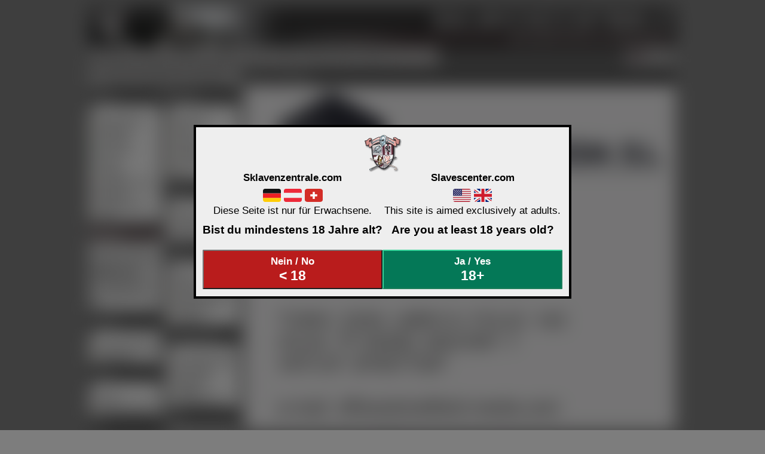

--- FILE ---
content_type: text/html; charset=UTF-8
request_url: https://www.slavescenter.com/?l=en&act=impr
body_size: 19048
content:
<!DOCTYPE HTML PUBLIC "-//W3C//DTD HTML 4.01 Transitional//EN" "http://www.w3.org/TR/html4/loose.dtd">
<html lang="en">
<head>
   <meta http-equiv="X-UA-Compatible" content="IE=9"/>
   <meta name="csrf-token" content="ETHrXJzQItEZjlyyzCIIlm93AOoBFYb0kzmaCNjH"/>
   <meta http-equiv="Content-Type" content="text/html;charset=UTF-8">
         <title>Imprint of the slavescenter</title><meta name="description" content="The online community for BDSM &amp; fetish: Meet new people, share your fantasies and discover exciting content about kink and alternative eroticism."><meta name="keywords" content="BDSM, Fetish, Bondage, Slavescenter, Dominatrix, Top, Sub, SM Community, Erotic, Kink, Contacts, BDSM, Fetisch, Bondage, Sklavenzentrale, Domina, Top, Sub, Community, Erotik, Kink, Kontakte, SM"><meta name="author" content="Slavescenter Team"><link rel="canonical" href="https://www.slavescenter.com/?act=impr&l=en"><meta property="og:description" content="The online community for BDSM &amp; fetish: Meet new people, share your fantasies and discover exciting content about kink and alternative eroticism."><meta property="og:title" content="Imprint of the slavescenter"><meta property="og:type" content="webpage"><meta property="og:url" content="https://www.slavescenter.com/?act=impr&amp;l=en"><meta property="og:image" content="https://www.slavescenter.com/web-app-manifest-192x192.png"><meta property="og:image" content="https://www.slavescenter.com/web-app-manifest-192x192.png"><meta name="twitter:card" content="summary_large_image"><meta name="twitter:image" content="https://www.slavescenter.com/web-app-manifest-192x192.png"><meta name="twitter:title" content="Imprint of the slavescenter"><meta name="twitter:description" content="The online community for BDSM &amp; fetish: Meet new people, share your fantasies and discover exciting content about kink and alternative eroticism."><meta name="twitter:url" content="https://www.slavescenter.com/?act=impr&amp;l=en"><script type="application/ld+json">{"@context":"https://schema.org","@type":"summary_large_image","name":"Imprint of the slavescenter","description":"The online community for BDSM & fetish: Meet new people, share your fantasies and discover exciting content about kink and alternative eroticism.","url":"https://www.slavescenter.com/?act=impr&l=en","image":"https://www.slavescenter.com/web-app-manifest-192x192.png"}</script>
      <link rel="meta" href="https://www.slavescenter.com/labels.rdf" type="application/rdf+xml" title="ICRA labels">
      <meta http-equiv="PICS-Label" content='(PICS-1.1 "http://www.classify.org/safesurf/" L gen true for "https://www.slavescenter.com" r (SS~~000 9 SS~~001 9 SS~~002 9 SS~~004 9 SS~~005 7 SS~~009 9))'>
      <meta http-equiv="pics-Label" content='(pics-1.1 "http://www.icra.org/pics/vocabularyv03/" l gen true for "https://www.slavescenter.com" r (n 2 s 2 v 3 l 2 oa 1 ob 1 oc 0 od 1 oe 0 of 1 og 1 oh 0 c 2)  gen true for "https://www.slavescenter.com" r (n 2 s 2 v 3 l 2 oa 1 ob 1 oc 0 od 1 oe 0 of 1 og 1 oh 0 c 2))'>
      <meta name="RATING" content="RTA-5042-1996-1400-1577-RTA"/>
      <meta name="robots" content="INDEX,FOLLOW">
            <link rel="icon" type="image/png" href="/favicon-96x96.png" sizes="96x96" />
      <link rel="icon" type="image/svg+xml" href="/favicon.svg" />
      <link rel="shortcut icon" href="/favicon.ico" />
      <link rel="icon" type="image/png" href="favicon-32x32.png" sizes="32x32" />
      <link rel="icon" type="image/png" href="favicon-16x16.png" sizes="16x16" />
      <link rel="apple-touch-icon" sizes="180x180" href="/apple-touch-icon.png" />
      <link rel="manifest" href="/sc.webmanifest" />
   
         <base href="/">
   
   <link rel="stylesheet" href="https://www.slavescenter.com/unical/css.css" type="text/css">
   <meta  HTTP-EQUIV="Content-Type" content="text/html;charset=UTF-8"><link rel="stylesheet" href="/css/main.css?id=76565dbf8d4c2d519952eea7d0ab686a" type="text/css"><meta name="viewport" content="width=device-width, initial-scale=1.0" /><style></style>
   <link rel="stylesheet" href="/css/app.css?id=46ab0cfd1668f71a9dd7b6f2b06e785b" type="text/css">
      
   <!-- Livewire Styles --><style >[wire\:loading][wire\:loading], [wire\:loading\.delay][wire\:loading\.delay], [wire\:loading\.inline-block][wire\:loading\.inline-block], [wire\:loading\.inline][wire\:loading\.inline], [wire\:loading\.block][wire\:loading\.block], [wire\:loading\.flex][wire\:loading\.flex], [wire\:loading\.table][wire\:loading\.table], [wire\:loading\.grid][wire\:loading\.grid], [wire\:loading\.inline-flex][wire\:loading\.inline-flex] {display: none;}[wire\:loading\.delay\.none][wire\:loading\.delay\.none], [wire\:loading\.delay\.shortest][wire\:loading\.delay\.shortest], [wire\:loading\.delay\.shorter][wire\:loading\.delay\.shorter], [wire\:loading\.delay\.short][wire\:loading\.delay\.short], [wire\:loading\.delay\.default][wire\:loading\.delay\.default], [wire\:loading\.delay\.long][wire\:loading\.delay\.long], [wire\:loading\.delay\.longer][wire\:loading\.delay\.longer], [wire\:loading\.delay\.longest][wire\:loading\.delay\.longest] {display: none;}[wire\:offline][wire\:offline] {display: none;}[wire\:dirty]:not(textarea):not(input):not(select) {display: none;}:root {--livewire-progress-bar-color: #2299dd;}[x-cloak] {display: none !important;}[wire\:cloak] {display: none !important;}</style>
</head>
<body class="m-0 lg:m-1">
   <script type="text/javascript">var is_member=0;var userlang='en';var userlanga='de';var ghp=0;var mpop=0;var asoff=0;var mobile=0;var szTIME='20260202083000';</script><script type="text/javascript" src="/ldef/jstrans_en.js?c=57"></script><script type="text/javascript" src="/ldef/jstrans_de.js?c=57"></script><script type="text/javascript" src="/jquery-1.11.3.min.js"></script><script type="text/javascript" src="/jquery-migrate-1.2.1.min.js"></script><script type="text/javascript" src="/js/phpindep.js?id=dcff9a8649c68c3a7829c93a1eece79b"></script><script>gisetting|=9;
var favtickle=1770017401;
function toggleFav(myFav,gid) {
myFav.alt = myFav.alt==0 ? '1':'0';
myFav.src = 'imgs/wait.gif';
myFav.src = 'gfav.php?gid='+gid+'&fav='+myFav.alt+'&tan=5de316f6c5633d5c7ddb680861cd89fa&tickle='+favtickle;
favtickle = favtickle+1;
}
</script>

<script src="/js/app.js?id=9da9e52db32e8025d7a4c3527f228404" defer type="application/javascript"></script>




<script type="application/javascript">
   let bminfo;
   const bmtext = '<iframe src="bm.php?url=%2F%3Fl%3Den%26act%3Dimpr&postres=2" noresize scrolling="auto" hspace="0" vspace="0" frameborder="0" marginheight="0" marginwidth="0" width="100%" height="500"></iframe>';

         function premium(extra) {
      window.open('premium.php?' + extra, 'Premium', 'width=500,height=500,top=100,left=100,resizable=1,scrollbars=yes,location=no,menubar=no,status=no');
   }
      
         
</script>

   <script type="application/javascript" src="https://www.slavescenter.com/ratylib/jquery.raty.js"></script>
   <div wire:snapshot="{&quot;data&quot;:{&quot;content&quot;:null,&quot;preview&quot;:false,&quot;content_id&quot;:0,&quot;visible&quot;:false,&quot;member_level&quot;:0,&quot;error&quot;:null,&quot;context&quot;:&quot;&quot;,&quot;free&quot;:2,&quot;play&quot;:0},&quot;memo&quot;:{&quot;id&quot;:&quot;7MiY0uOFBULyXLZP9j2q&quot;,&quot;name&quot;:&quot;content-overlay&quot;,&quot;path&quot;:&quot;\/&quot;,&quot;method&quot;:&quot;GET&quot;,&quot;children&quot;:[],&quot;scripts&quot;:[],&quot;assets&quot;:[],&quot;errors&quot;:[],&quot;locale&quot;:&quot;en&quot;},&quot;checksum&quot;:&quot;8acb3412e8c50b9a16a63ed5054bab1f97c26bef586de477ba7e50bf55604423&quot;}" wire:effects="{&quot;url&quot;:{&quot;preview&quot;:{&quot;as&quot;:null,&quot;use&quot;:&quot;replace&quot;,&quot;alwaysShow&quot;:false,&quot;except&quot;:null},&quot;content_id&quot;:{&quot;as&quot;:null,&quot;use&quot;:&quot;replace&quot;,&quot;alwaysShow&quot;:false,&quot;except&quot;:null},&quot;context&quot;:{&quot;as&quot;:null,&quot;use&quot;:&quot;replace&quot;,&quot;alwaysShow&quot;:false,&quot;except&quot;:null}},&quot;listeners&quot;:[&quot;mod-content&quot;,&quot;show-content&quot;]}" wire:id="7MiY0uOFBULyXLZP9j2q" id="content-overlay"  class="fixed hidden">
   <div wire:mousedown.self="hide" class="w-full">
         </div>
</div><div wire:snapshot="{&quot;data&quot;:{&quot;livewire&quot;:false,&quot;key&quot;:null,&quot;view&quot;:null,&quot;params&quot;:[[],{&quot;s&quot;:&quot;arr&quot;}],&quot;visible&quot;:false},&quot;memo&quot;:{&quot;id&quot;:&quot;A5mHDfYnB7pnSNabVgDU&quot;,&quot;name&quot;:&quot;Popup&quot;,&quot;path&quot;:&quot;\/&quot;,&quot;method&quot;:&quot;GET&quot;,&quot;children&quot;:[],&quot;scripts&quot;:[],&quot;assets&quot;:[],&quot;errors&quot;:[],&quot;locale&quot;:&quot;en&quot;},&quot;checksum&quot;:&quot;34333256fb2823dd798d09019a6cb7fb7f15fa1ce3e7602daa7cf486a8d8e795&quot;}" wire:effects="{&quot;listeners&quot;:[&quot;show-popup&quot;]}" wire:id="A5mHDfYnB7pnSNabVgDU" x-data wire:click="$set('visible', false)" class="fixed flex place-items-center place-content-center hidden">
   <div class="relative whitebg p-1 sm:p-2 lg:p-3 mb-3 outline outline-1 outline-black min-w-popup max-w-lg max-h-full overflow-y-auto" @click.stop="">
    <div role="button" class="hover:underline cursor-pointer rounded-md bg-gray-300 px-1 py-0.5 flex place-items-center place-content-center gap-1 float-right" btn="btn" wire:click="$set('visible', false)" icon="x-mark">close</div>
      <div class="clear-both"></div>
   <div class="clear-both"></div>
</div>
</div>   <div wire:snapshot="{&quot;data&quot;:{&quot;done&quot;:0},&quot;memo&quot;:{&quot;id&quot;:&quot;P9EsGHqtRZmBbUBPwMxM&quot;,&quot;name&quot;:&quot;AgeQuestion&quot;,&quot;path&quot;:&quot;\/&quot;,&quot;method&quot;:&quot;GET&quot;,&quot;children&quot;:[],&quot;scripts&quot;:[],&quot;assets&quot;:[],&quot;errors&quot;:[],&quot;locale&quot;:&quot;en&quot;},&quot;checksum&quot;:&quot;b1ca680f7578eeac65df75409b98de7c7689cd778daba07ad8bc6da3c1cebfdb&quot;}" wire:effects="[]" wire:id="P9EsGHqtRZmBbUBPwMxM" class="fixed flex place-items-center place-content-center age-no-blur top-0 bottom-0 left-0 right-0 bg-black/50 z-50">
   <div class="relative whitebg p-1 sm:p-2 lg:p-3 mb-3 outline outline-4 outline-black min-w-popup max-w-lg max-h-full overflow-y-auto text-lg text-center" @click.stop="">
    <div>
                     <img src="https://www.slavescenter.com/head/sz.png"/>
            <div class="grid grid-cols-1 md:grid-cols-2">
               <div>
                  <div class="font-bold mb-2">Sklavenzentrale.com</div>
                  <svg class="w-8" xmlns="http://www.w3.org/2000/svg" viewBox="0 5 36 26"><path fill="#FFCD05" d="M0 27c0 2.209 1.791 4 4 4h28c2.209 0 4-1.791 4-4v-4H0v4z"/><path fill="#ED1F24" d="M0 14h36v9H0z"/><path fill="#141414" d="M32 5H4C1.791 5 0 6.791 0 9v5h36V9c0-2.209-1.791-4-4-4z"/></svg>                  <svg class="w-8" xmlns="http://www.w3.org/2000/svg" viewBox="0 5 36 26"><path fill="#EEE" d="M0 13h36v10H0z"/><path fill="#ED2939" d="M32 5H4C1.791 5 0 6.791 0 9v4h36V9c0-2.209-1.791-4-4-4zM4 31h28c2.209 0 4-1.791 4-4v-4H0v4c0 2.209 1.791 4 4 4z"/></svg>                  <svg class="w-8" xmlns="http://www.w3.org/2000/svg" viewBox="0 5 36 26"><path d="M36 27c0 2.209-2.48 4-5.538 4H5.538C2.48 31 0 29.209 0 27V9c0-2.209 2.48-4 5.538-4h24.924C33.52 5 36 6.791 36 9v18Z" fill="#D32D27"/><path d="M25 16.063h-5v-5h-4v5h-5V20h5v5.063h4V20h5v-3.937Z" fill="#fff"/></svg>                  <div class="text-lg mb-3">
                     Diese Seite ist nur für Erwachsene.
                  </div>
                  <div class="text-xl mb-3 font-bold">
                     Bist du mindestens 18 Jahre alt?
                  </div>
               </div>
               <div>
                  <div class="font-bold mb-2">Slavescenter.com</div>
                  <svg class="w-8" xmlns="http://www.w3.org/2000/svg" viewBox="0 5 36 26"><path fill="#B22334" d="M35.445 7C34.752 5.809 33.477 5 32 5H18v2h17.445zM0 25h36v2H0zm18-8h18v2H18zm0-4h18v2H18zM0 21h36v2H0zm4 10h28c1.477 0 2.752-.809 3.445-2H.555c.693 1.191 1.968 2 3.445 2zM18 9h18v2H18z"/><path fill="#EEE" d="M.068 27.679c.017.093.036.186.059.277.026.101.058.198.092.296.089.259.197.509.333.743L.555 29h34.89l.002-.004c.135-.233.243-.483.332-.741.034-.099.067-.198.093-.301.023-.09.042-.182.059-.275.041-.22.069-.446.069-.679H0c0 .233.028.458.068.679zM0 23h36v2H0zm0-4v2h36v-2H18zm18-4h18v2H18zm0-4h18v2H18zM0 9c0-.233.03-.457.068-.679C.028 8.542 0 8.767 0 9zm.555-2l-.003.005L.555 7zM.128 8.044c.025-.102.06-.199.092-.297-.034.098-.066.196-.092.297zM18 9h18c0-.233-.028-.459-.069-.68-.017-.092-.035-.184-.059-.274-.027-.103-.059-.203-.094-.302-.089-.258-.197-.507-.332-.74.001-.001 0-.003-.001-.004H18v2z"/><path fill="#3C3B6E" d="M18 5H4C1.791 5 0 6.791 0 9v10h18V5z"/><path fill="#FFF" d="M2.001 7.726l.618.449-.236.725L3 8.452l.618.448-.236-.725L4 7.726h-.764L3 7l-.235.726zm2 2l.618.449-.236.725.617-.448.618.448-.236-.725L6 9.726h-.764L5 9l-.235.726zm4 0l.618.449-.236.725.617-.448.618.448-.236-.725.618-.449h-.764L9 9l-.235.726zm4 0l.618.449-.236.725.617-.448.618.448-.236-.725.618-.449h-.764L13 9l-.235.726zm-8 4l.618.449-.236.725.617-.448.618.448-.236-.725.618-.449h-.764L5 13l-.235.726zm4 0l.618.449-.236.725.617-.448.618.448-.236-.725.618-.449h-.764L9 13l-.235.726zm4 0l.618.449-.236.725.617-.448.618.448-.236-.725.618-.449h-.764L13 13l-.235.726zm-6-6l.618.449-.236.725L7 8.452l.618.448-.236-.725L8 7.726h-.764L7 7l-.235.726zm4 0l.618.449-.236.725.617-.448.618.448-.236-.725.618-.449h-.764L11 7l-.235.726zm4 0l.618.449-.236.725.617-.448.618.448-.236-.725.618-.449h-.764L15 7l-.235.726zm-12 4l.618.449-.236.725.617-.448.618.448-.236-.725.618-.449h-.764L3 11l-.235.726zM6.383 12.9L7 12.452l.618.448-.236-.725.618-.449h-.764L7 11l-.235.726h-.764l.618.449zm3.618-1.174l.618.449-.236.725.617-.448.618.448-.236-.725.618-.449h-.764L11 11l-.235.726zm4 0l.618.449-.236.725.617-.448.618.448-.236-.725.618-.449h-.764L15 11l-.235.726zm-12 4l.618.449-.236.725.617-.448.618.448-.236-.725.618-.449h-.764L3 15l-.235.726zM6.383 16.9L7 16.452l.618.448-.236-.725.618-.449h-.764L7 15l-.235.726h-.764l.618.449zm3.618-1.174l.618.449-.236.725.617-.448.618.448-.236-.725.618-.449h-.764L11 15l-.235.726zm4 0l.618.449-.236.725.617-.448.618.448-.236-.725.618-.449h-.764L15 15l-.235.726z"/></svg>                  <svg class="w-8" xmlns="http://www.w3.org/2000/svg" viewBox="0 5 36 26"><path fill="#00247D" d="M0 9.059V13h5.628zM4.664 31H13v-5.837zM23 25.164V31h8.335zM0 23v3.941L5.63 23zM31.337 5H23v5.837zM36 26.942V23h-5.631zM36 13V9.059L30.371 13zM13 5H4.664L13 10.837z"/><path fill="#CF1B2B" d="M25.14 23l9.712 6.801c.471-.479.808-1.082.99-1.749L28.627 23H25.14zM13 23h-2.141l-9.711 6.8c.521.53 1.189.909 1.938 1.085L13 23.943V23zm10-10h2.141l9.711-6.8c-.521-.53-1.188-.909-1.937-1.085L23 12.057V13zm-12.141 0L1.148 6.2C.677 6.68.34 7.282.157 7.949L7.372 13h3.487z"/><path fill="#EEE" d="M36 21H21v10h2v-5.836L31.335 31H32c1.117 0 2.126-.461 2.852-1.199L25.14 23h3.487l7.215 5.052c.093-.337.158-.686.158-1.052v-.058L30.369 23H36v-2zM0 21v2h5.63L0 26.941V27c0 1.091.439 2.078 1.148 2.8l9.711-6.8H13v.943l-9.914 6.941c.294.07.598.116.914.116h.664L13 25.163V31h2V21H0zM36 9c0-1.091-.439-2.078-1.148-2.8L25.141 13H23v-.943l9.915-6.942C32.62 5.046 32.316 5 32 5h-.663L23 10.837V5h-2v10h15v-2h-5.629L36 9.059V9zM13 5v5.837L4.664 5H4c-1.118 0-2.126.461-2.852 1.2l9.711 6.8H7.372L.157 7.949C.065 8.286 0 8.634 0 9v.059L5.628 13H0v2h15V5h-2z"/><path fill="#CF1B2B" d="M21 15V5h-6v10H0v6h15v10h6V21h15v-6z"/></svg>                  <div class="text-lg mb-3">
                     This site is aimed exclusively at adults.
                  </div>
                  <div class="text-xl mb-3 font-bold">
                     Are you at least 18 years old?
                  </div>
               </div>
            </div>
            <div class="clear-both"></div>
            <div class="grid grid-cols-2 mt-3">
               <button type="button" class="inline-block rounded-sm font-bold p-2 text-white cursor-pointer border-red-400 bg-red-700 hover:bg-red-800" wire:click="ageNo">
    Nein / No<div class="text-2xl">< 18</div>
</button>
               <button type="button" class="inline-block rounded-sm font-bold p-2 text-white cursor-pointer border-green-400 bg-green-700 hover:bg-green-800" wire:click="ageConfirmed">
    Ja / Yes<div class="text-2xl">18+</div>
</button>
            </div>
                </div>
      <div>
               </div>
   <div class="clear-both"></div>
</div>
</div>
<div class="w-full age-blur" id="hide-div">

   <div class="mobile-hint z-30">
      <div id="arrow-l">
         ↑
      </div>
      <div id="arrow-r">
         ↑
      </div>
      <div class="mobile-hint-text">
         Show and hide tools and information!
      </div>
      <div class="center">
         <div class="ok-forever">
            Got it
         </div>
      </div>
   </div>

   
   
   
   <div></div>
   <div id="infolayer" class="infolayer whitebg"></div>
   <div id="userlayer" class="userlayer whitebg"></div>
   <div id="layerid" class="SCENEPOPUP whitebg" style="width: 500px;max-width: 100vw"></div>
   <div id="posdiv" style="position:absolute;visibility:hidden;"></div>

   
         <script type="text/javascript" src="/js/menu.js?id=a4dbce6b7bdd0f39595140d68b87d6fb"></script>
      <div id="more-left" class="g-icon " style="background-image:url('/glyphicons/option-vertical.svg')" ></div><div id="more-right" class="g-icon " style="background-image:url('/glyphicons/option-vertical.svg')" ></div><div class="menu-container sticky top-0 z-20"><div class="center-div bg-black/30"><div class="lg:mt-3 large-only" id="headimg "><img class="szsz" src="/head/sz.png" alt="" /><img class="headlang" src="/head/en.png" alt="" /><img src="/head/3.jpg" width="100%" alt="" usemap="#testmode"><map name="testmode"><area shape="rect" alt="" coords="0,0,980,68" href="/"></map></div><div id="headimg" class="hide-on-large"><div id="headimg-community-en" class="hide-on-tiny"></div><div id="headimg-en"></div></div>
</div>

<div class="center-div mb-3 bg-black/30"><table class="w-full"><tr><td><ul class="mm" style="width:100%"><li class="l lessbg"><a class="NOUL"  href="https://www.slavescenter.com"><span class="tiny-only"><div class="mi-space">&nbsp;</div><div class="g-icon g-menu" style="background-image:url('/glyphicons/home.svg')" ></div></span><span class=" HLTNONE hide-on-tiny">Community</span></a><ul class="l lessbg"><li><a class="NOUL"  href="https://www.slavescenter.com"><span class=" HLTNONE">Welcome</span></a></li><li><a class="NOUL"  href="https://www.slavescenter.com/home"><span class=" HLTNONE">Home</span></a></li><li><a class="NOUL"  href="/mag?article=0"><span class=" HLTNONE">Mag</span></a></li><li><a class="NOUL"  href="battle-arena"><span class=" HLTNONE">Battle Arena</span></a></li><li><a class="NOUL"  href="/fanpage"><span class=" HLTNONE">Artist Fanpages</span></a></li><li><a class="NOUL"  href="?act=yp"><span class=" HLTNONE">Occupation Index</span></a></li><li><a class="NOUL"  href="/lexicon"><span class=" HLTNONE">Lexicon</span></a></li><li><a class="NOUL"  href="?act=fame"><span class=" HLTNONE">Highlights</span></a></li><li><a class="NOUL"  href="/market"><span class=" HLTNONE">Market</span></a></li><li><a class="NOUL"  href="/contact_ads"><span class=" HLTNONE">Ads</span></a></li></ul></li><li class="l lessbg"><a class="NOUL"  href="https://www.slavescenter.com/search"><span class="hide-on-large"><div class="mi-space">&nbsp;</div><div class="g-icon g-menu" style="background-image:url('/glyphicons/search.svg')" ></div></span><span class=" HLTNONE hide-on-medium">Contacts</span></a><ul class="l lessbg"><li><a class="NOUL"  href="https://www.slavescenter.com/search"><span class=" HLTNONE">Profiles</span></a></li><li><a class="NOUL"  href="?act=pBody"><span class=" HLTNONE">Looking for company</span></a></li><li><a class="NOUL"  href="https://www.slavescenter.com/sexworker"><span class=" HLTNONE"><div class="font-tahoma flex place-items-center rounded-sm place-content-center"><div class="grow place-content-center">Sex Worker</div><div class="relative rounded-sm place-content-center fi-sw" style="padding-top: 0"></div></div></span></a></li><li><a class="NOUL"  href="/map/member"><span class=" HLTNONE">Map</span></a></li><li><a class="NOUL"  href="/contact_ads"><span class=" HLTNONE">Ads</span></a></li><li><a class="NOUL"  href="/questionnaire_list"><span class=" HLTNONE">Questionnaires</span></a></li><li><a class="NOUL"  href="/fanpage"><span class=" HLTNONE">Artist Fanpages</span></a></li><li><a class="NOUL"  href="?act=yp"><span class=" HLTNONE">Occupation Index</span></a></li></ul></li><li class="l lessbg"><a class="NOUL"  href="/event"><span class="hide-on-large"><div class="mi-space">&nbsp;</div><div class="g-icon g-menu" style="background-image:url('/glyphicons/calendar.svg')" ></div></span><span class=" HLTNONE hide-on-medium">Events</span></a><ul class="l lessbg"><li><a class="NOUL"  href="/event"><span class=" HLTNONE">Events</span></a></li><li><a class="NOUL"  href="/location"><span class=" HLTNONE">Locations</span></a></li><li><a class="NOUL"  href="?act=pBody"><span class=" HLTNONE">Looking for company</span></a></li><li><a class="NOUL"  href="/map"><span class=" HLTNONE">Map</span></a></li></ul></li><li class="l lessbg"><a class="NOUL"  href="/content"><span class="hide-on-large"><div class="mi-space">&nbsp;</div><div class="g-icon g-menu" style="background-image:url('/glyphicons/pictures.svg')" ></div></span><span class=" HLTNONE hide-on-medium">Galleries</span></a><ul class="l lessbg"><li><a class="NOUL"  href="/content"><span class=" HLTNONE">All public Uploads</span></a></li><li><a class="NOUL"  href="/gallery"><span class=" HLTNONE"><div class="g-icon " style="background-image:url('/glyphicons/search.svg')" ></div> Content search</span></a></li><li><a class="NOUL"  href="/content?limit=scgal"><span class=" HLTNONE">only self-images and circle uploads</span></a></li><li><a class="NOUL"  href="/content?limit=circle"><span class=" HLTNONE">Only Circle Uploads</span></a></li><li><a class="NOUL"  href="/content?limit=self"><span class=" HLTNONE">Only self-images</span></a></li><li><a class="NOUL"  href="/content?limit=pgal"><span class=" HLTNONE">only profile gallery content</span></a></li><li><a class="NOUL"  href="?act=mvote"><span class=" HLTNONE">Upload of the month</span></a></li></ul></li><li class="l lessbg"><a class="NOUL"  href="?act=group"><span class="tiny-only"><div class="mi-space">&nbsp;</div><div class="g-icon g-menu" style="background-image:url('/glyphicons/pin-flag.svg')" ></div></span><span class=" HLTNONE hide-on-tiny">SZLG</span></a><ul class="l lessbg"><li><a class="NOUL"  href="?act=group"><span class=" HLTNONE">Regular Meeting Index & Search</span></a></li></ul></li><li class="l lessbg"><a class="NOUL"  href="?act=circle"><span class="tiny-only"><div class="mi-space">&nbsp;</div><div class="g-icon g-menu" style="background-image:url('/glyphicons/circle.svg')" ></div></span><span class=" HLTNONE hide-on-tiny">Circles</span></a><ul class="l lessbg"><li><a class="NOUL"  href="?act=circle"><span class=" HLTNONE">Circle Index & Search</span></a></li></ul></li><li class="l lessbg"><a class="NOUL"  href="?act=szg"><span class="hide-on-large"><div class="mi-space">&nbsp;</div><div class="g-icon g-menu" style="background-image:url('/glyphicons/group.svg')" ></div></span><span class=" HLTNONE hide-on-medium">Groups</span></a><ul class="l lessbg"><li><a class="NOUL"  href="?act=szg"><span class=" HLTNONE">Group Index & Search</span></a></li><li><a class="NOUL"  href="?act=szg&circle=L_EN"><span class=" HLTNONE"><img width="30" height="20" src="/lflags/en.gif" valign="middle"> - Gruppe</span></a></li></ul></li><li class="l lessbg"><a class="NOUL"  href="/mag?article=0"><span class="hide-on-large"><div class="mi-space">&nbsp;</div><div class="g-icon g-menu" style="background-image:url('/glyphicons/info-sign.svg')" ></div></span><span class=" HLTNONE hide-on-medium">Info & Contact</span></a><ul class="l lessbg"><li><a class="NOUL"  href="/mag?article=0"><span class=" HLTNONE">Mag</span></a></li><li><a class="NOUL"  href="/faq"><span class=" HLTNONE">F.A.Q. - Help</span></a></li><li><a class="NOUL"  href="/feedback"><span class=" HLTNONE">Support</span></a></li><li><a class="NOUL"  href="/lexicon"><span class=" HLTNONE">Lexicon</span></a></li><li><a class="NOUL"  href="?act=graveyard"><span class=" HLTNONE">Memorial</span></a></li><li><a class="NOUL"  href="?act=plinks"><span class=" HLTNONE">Links</span></a></li><li><a class="NOUL"  href="?act=impr"><span class=" HLTNONE">Legal Notice</span></a></li></ul></li><li class="l lessbg"><a class="NOUL"  href="/register"><span class="HLTXTR">Sign Up Now</span></a><ul class="l lessbg"><li><a class="NOUL"  href="/register"><span class=" HLTNONE">Sign Up Now</span></a></li><li><a class="NOUL"  href="/login"><span class=" HLTNONE">Login</span></a></li></ul></li></ul></td><td class="text-right align-top" style="min-width: 80px"><ul class="mm" style="width:100%"><li class="r lessbg"><a class="NOUL"  href="https://www.slavescenter.com/lang/de"><span class=" HLTNONE"><img class="inline-block h5" width="28" src="/lflags/en.gif"></span></a><ul class="r lessbg"><li><a class="NOUL"  href="https://www.slavescenter.com/lang/de"><span class=" HLTNONE">Deutsch</span></a></li></ul></li><li class="r lessbg"><a class="NOUL"  href="/login"><span class=" HLTNONE">Login</span></a><ul class="r lessbg"><li><a class="NOUL"  href="/login"><span class=" HLTNONE">Login</span></a></li><li><a class="NOUL"  href="/register"><span class=" HLTNONE">Sign Up Now</span></a></li></ul></li></ul></td></tr></table></div></div>   
   <div id="main-main" class="center-div z-10">
      <div class="left-area left-250"><div class="lessbg boxUnder center mb-3">Our team of moderators and supporters!</div><table align="center"><tr><td align="left" valign="top" style="width: 120px"><div x-data="{allbtn: true, search: false, name: '', online: 0}" class="whitebg w-full mb-3 ">
    <div class="REITER w-full align-middle h5 text-left DBG rc1"
>
    <div class="float-left">ANGEL</div>
                        <div class="clear-both"></div>
             <div class="clear-both"></div>
   </div>
    <div class="whitebg">
                <div x-show="search" class="mb-0.5">
            <input class="w-full" value="" x-model="name">
        </div>
        <div class="mt-0.5 grid grid-cols-1 h-1/3">
                                                       <div class="link-obj w-full"
                    onclick="window.location='/member/PAGAN01'"
                                                         >
                    <div class="not-prose flex link-sub px-1 py-0.5"
       onMouseOut="showPopup(this, false)"
     onMouseOver="showPopup(this, true)"
   >
   <div class="flex place-items-center grow text-left">
            <div class="dotO cursor-help" title="Login 48h and under">■</div>            <div class="inline-block"
                 >
                                    <a class=" mem mem-good" href="/member/PAGAN01">Dark Lahatiel</a>
                                          <div class="hidden popup-html">
               <div class="text-center p-1 font-bold">
                  <div class="mb-1">Dark Lahatiel</div>
                  <img loading="lazy" class="hidden sevals md:h-tm md:w-tm max-w-tm max-h-tm mb-1" src="storage/user/3e/e8/PAGAN01/profile-19/202fc25f412f98c1.jpg" alt="Thumb"/>
                  <div class="flex place-items-center place-content-center gap-1 flex-wrap">
                     <div class="inline-block"><div class="font-tahoma mx-1 flex place-items-center rounded-sm place-content-center">
   <div class="tinfo place-content-center px-0.5">
      <div class="tag-angel-r"></div>
            <div class="tpop pointer-events-none reset">
         Angel - Official member<div class="opacity-50 text-xs">ANGELs will help you if you write to them.</div>       </div>
         </div> </div></div>                     <div></div>
                  </div>
                                 </div>
            </div>
               </div>

      
      
      
                     <div class="text-2xs opacity-50 ml-1 inline-block">
            
         </div>
         </div>
</div>
                </div>
                                                                          <div class="link-obj w-full"
                    onclick="window.location='/member/383986'"
                                                         >
                    <div class="not-prose flex link-sub px-1 py-0.5"
       onMouseOut="showPopup(this, false)"
     onMouseOver="showPopup(this, true)"
   >
   <div class="flex place-items-center grow text-left">
            <div class="dotO cursor-help" title="Login 48h and under">■</div>            <div class="inline-block"
                 >
                                    <a class=" mem mem-good" href="/member/383986">DomFrau</a>
                                          <div class="hidden popup-html">
               <div class="text-center p-1 font-bold">
                  <div class="mb-1">DomFrau</div>
                  <img loading="lazy" class="hidden sevals md:h-tm md:w-tm max-w-tm max-h-tm mb-1" src="storage/user/e8/fa/383986/profile-231/d72b009f9d0d41eb.jpg" alt="Thumb"/>
                  <div class="flex place-items-center place-content-center gap-1 flex-wrap">
                     <div class="inline-block"><div class="font-tahoma mx-1 flex place-items-center rounded-sm place-content-center">
   <div class="tinfo place-content-center px-0.5">
      <div class="tag-angel-r"></div>
            <div class="tpop pointer-events-none reset">
         Angel - Official member<div class="opacity-50 text-xs">ANGELs will help you if you write to them.</div>       </div>
         </div> </div></div>                     <div></div>
                  </div>
                                 </div>
            </div>
               </div>

      
      
      
                     <div class="text-2xs opacity-50 ml-1 inline-block">
            
         </div>
         </div>
</div>
                </div>
                                                                          <div class="link-obj w-full"
                    onclick="window.location='/member/313278'"
                                                         >
                    <div class="not-prose flex link-sub px-1 py-0.5"
       onMouseOut="showPopup(this, false)"
     onMouseOver="showPopup(this, true)"
   >
   <div class="flex place-items-center grow text-left">
            <div class="dotG cursor-help" title="Online">■</div>            <div class="inline-block"
                 >
                                    <a class=" mem mem-good" href="/member/313278">Dominatio</a>
                                          <div class="hidden popup-html">
               <div class="text-center p-1 font-bold">
                  <div class="mb-1">Dominatio</div>
                  <img loading="lazy" class="hidden sevals md:h-tm md:w-tm max-w-tm max-h-tm mb-1" src="storage/user/fe/e9/313278/profile-69/5a3f2498de01f3b1.jpg" alt="Thumb"/>
                  <div class="flex place-items-center place-content-center gap-1 flex-wrap">
                     <div class="inline-block"><div class="font-tahoma mx-1 flex place-items-center rounded-sm place-content-center">
   <div class="tinfo place-content-center px-0.5">
      <div class="tag-angel-r"></div>
            <div class="tpop pointer-events-none reset">
         Angel - Official member<div class="opacity-50 text-xs">ANGELs will help you if you write to them.</div>       </div>
         </div> </div></div>                     <div> M</div>
                  </div>
                                 </div>
            </div>
               </div>

      
      
      
                     <div class="text-2xs opacity-50 ml-1 inline-block">
            
         </div>
         </div>
</div>
                </div>
                                                                          <div class="link-obj w-full"
                    onclick="window.location='/member/117421'"
                                                         >
                    <div class="not-prose flex link-sub px-1 py-0.5"
       onMouseOut="showPopup(this, false)"
     onMouseOver="showPopup(this, true)"
   >
   <div class="flex place-items-center grow text-left">
            <div class="dotG cursor-help" title="Online">■</div>            <div class="inline-block"
                 >
                                    <a class=" mem mem-good" href="/member/117421">Frau Con</a>
                                          <div class="hidden popup-html">
               <div class="text-center p-1 font-bold">
                  <div class="mb-1">Frau Con</div>
                  <img loading="lazy" class="hidden sevals md:h-tm md:w-tm max-w-tm max-h-tm mb-1" src="storage/user/60/04/117421/profile-655/e953ac6910484c69.jpg" alt="Thumb"/>
                  <div class="flex place-items-center place-content-center gap-1 flex-wrap">
                     <div class="inline-block"><div class="font-tahoma mx-1 flex place-items-center rounded-sm place-content-center">
   <div class="tinfo place-content-center px-0.5">
      <div class="tag-angel-r"></div>
            <div class="tpop pointer-events-none reset">
         Angel - Official member<div class="opacity-50 text-xs">ANGELs will help you if you write to them.</div>       </div>
         </div> </div></div>                     <div> W</div>
                  </div>
                                 </div>
            </div>
               </div>

      
      
      
                     <div class="text-2xs opacity-50 ml-1 inline-block">
            
         </div>
         </div>
</div>
                </div>
                                                                          <div class="link-obj w-full"
                    onclick="window.location='/member/295752'"
                                                         >
                    <div class="not-prose flex link-sub px-1 py-0.5"
       onMouseOut="showPopup(this, false)"
     onMouseOver="showPopup(this, true)"
   >
   <div class="flex place-items-center grow text-left">
            <div class="dotG cursor-help" title="Online">■</div>            <div class="inline-block"
                 >
                                    <a class=" mem mem-good" href="/member/295752">Lars-N</a>
                                          <div class="hidden popup-html">
               <div class="text-center p-1 font-bold">
                  <div class="mb-1">Lars-N</div>
                  <img loading="lazy" class="hidden sevals md:h-tm md:w-tm max-w-tm max-h-tm mb-1" src="storage/user/8b/41/295752/profile-29/8360ba514f94d1a6.jpg" alt="Thumb"/>
                  <div class="flex place-items-center place-content-center gap-1 flex-wrap">
                     <div class="inline-block"><div class="font-tahoma mx-1 flex place-items-center rounded-sm place-content-center">
   <div class="tinfo place-content-center px-0.5">
      <div class="tag-angel-r"></div>
            <div class="tpop pointer-events-none reset">
         Angel - Official member<div class="opacity-50 text-xs">ANGELs will help you if you write to them.</div>       </div>
         </div> </div></div>                     <div> M</div>
                  </div>
                                 </div>
            </div>
               </div>

      
      
      
                     <div class="text-2xs opacity-50 ml-1 inline-block">
            
         </div>
         </div>
</div>
                </div>
                                                                          <div class="link-obj w-full"
                    onclick="window.location='/member/274051'"
                                                         >
                    <div class="not-prose flex link-sub px-1 py-0.5"
       onMouseOut="showPopup(this, false)"
     onMouseOver="showPopup(this, true)"
   >
   <div class="flex place-items-center grow text-left">
            <div class="dotO cursor-help" title="Login 48h and under">■</div>            <div class="inline-block"
                 >
                                    <a class=" mem mem-good" href="/member/274051">Linrade</a>
                                          <div class="hidden popup-html">
               <div class="text-center p-1 font-bold">
                  <div class="mb-1">Linrade</div>
                  <img loading="lazy" class="hidden sevals md:h-tm md:w-tm max-w-tm max-h-tm mb-1" src="storage/user/e6/fa/274051/profile-18/112db73766cb4144.jpg" alt="Thumb"/>
                  <div class="flex place-items-center place-content-center gap-1 flex-wrap">
                     <div class="inline-block"><div class="font-tahoma mx-1 flex place-items-center rounded-sm place-content-center">
   <div class="tinfo place-content-center px-0.5">
      <div class="tag-angel-r"></div>
            <div class="tpop pointer-events-none reset">
         Angel - Official member<div class="opacity-50 text-xs">ANGELs will help you if you write to them.</div>       </div>
         </div> </div></div>                     <div></div>
                  </div>
                                 </div>
            </div>
               </div>

      
      
      
                     <div class="text-2xs opacity-50 ml-1 inline-block">
            
         </div>
         </div>
</div>
                </div>
                                                                          <div class="link-obj w-full"
                    onclick="window.location='/member/300974'"
                                                         >
                    <div class="not-prose flex link-sub px-1 py-0.5"
       onMouseOut="showPopup(this, false)"
     onMouseOver="showPopup(this, true)"
   >
   <div class="flex place-items-center grow text-left">
            <div class="dotO cursor-help" title="Login 48h and under">■</div>            <div class="inline-block"
                 >
                                    <a class=" mem mem-good" href="/member/300974">Miss Weena Duff</a>
                                          <div class="hidden popup-html">
               <div class="text-center p-1 font-bold">
                  <div class="mb-1">Miss Weena Duff</div>
                  <img loading="lazy" class="hidden sevals md:h-tm md:w-tm max-w-tm max-h-tm mb-1" src="storage/user/93/51/300974/profile-265/3efbffee63a6df3a.jpg" alt="Thumb"/>
                  <div class="flex place-items-center place-content-center gap-1 flex-wrap">
                     <div class="inline-block"><div class="font-tahoma mx-1 flex place-items-center rounded-sm place-content-center">
   <div class="tinfo place-content-center px-0.5">
      <div class="tag-angel-r"></div>
            <div class="tpop pointer-events-none reset">
         Angel - Official member<div class="opacity-50 text-xs">ANGELs will help you if you write to them.</div>       </div>
         </div> </div></div>                     <div></div>
                  </div>
                                 </div>
            </div>
               </div>

      
      
      
                     <div class="text-2xs opacity-50 ml-1 inline-block">
            
         </div>
         </div>
</div>
                </div>
                                                                          <div class="link-obj w-full"
                    onclick="window.location='/member/294545'"
                                                         >
                    <div class="not-prose flex link-sub px-1 py-0.5"
       onMouseOut="showPopup(this, false)"
     onMouseOver="showPopup(this, true)"
   >
   <div class="flex place-items-center grow text-left">
            <div class="dotW cursor-help" title="Login 1 week and under">■</div>            <div class="inline-block"
                 >
                                    <a class=" mem mem-good" href="/member/294545">Nightlaw</a>
                                          <div class="hidden popup-html">
               <div class="text-center p-1 font-bold">
                  <div class="mb-1">Nightlaw</div>
                  <img loading="lazy" class="hidden sevals md:h-tm md:w-tm max-w-tm max-h-tm mb-1" src="storage/user/52/c1/294545/profile-13/0569264f79dbae2b.jpg" alt="Thumb"/>
                  <div class="flex place-items-center place-content-center gap-1 flex-wrap">
                     <div class="inline-block"><div class="font-tahoma mx-1 flex place-items-center rounded-sm place-content-center">
   <div class="tinfo place-content-center px-0.5">
      <div class="tag-angel-r"></div>
            <div class="tpop pointer-events-none reset">
         Angel - Official member<div class="opacity-50 text-xs">ANGELs will help you if you write to them.</div>       </div>
         </div> </div></div>                     <div> M</div>
                  </div>
                                 </div>
            </div>
               </div>

      
      
      
                     <div class="text-2xs opacity-50 ml-1 inline-block">
            
         </div>
         </div>
</div>
                </div>
                                                                          <div class="link-obj w-full"
                    onclick="window.location='/member/CTD04082007'"
                                                         >
                    <div class="not-prose flex link-sub px-1 py-0.5"
       onMouseOut="showPopup(this, false)"
     onMouseOver="showPopup(this, true)"
   >
   <div class="flex place-items-center grow text-left">
            <div class="dotO cursor-help" title="Login 48h and under">■</div>            <div class="inline-block"
                 >
                                    <a class=" mem mem-good" href="/member/CTD04082007">Sternenfreiheit</a>
                                          <div class="hidden popup-html">
               <div class="text-center p-1 font-bold">
                  <div class="mb-1">Sternenfreiheit</div>
                  <img loading="lazy" class="hidden sevals md:h-tm md:w-tm max-w-tm max-h-tm mb-1" src="storage/user/9c/b0/CTD04082007/profile-62/cf5efd8423b462b1.jpg" alt="Thumb"/>
                  <div class="flex place-items-center place-content-center gap-1 flex-wrap">
                     <div class="inline-block"><div class="font-tahoma mx-1 flex place-items-center rounded-sm place-content-center">
   <div class="tinfo place-content-center px-0.5">
      <div class="tag-angel-r"></div>
            <div class="tpop pointer-events-none reset">
         Angel - Official member<div class="opacity-50 text-xs">ANGELs will help you if you write to them.</div>       </div>
         </div> </div></div>                     <div> 51</div>
                  </div>
                                 </div>
            </div>
               </div>

      
      
      
                     <div class="text-2xs opacity-50 ml-1 inline-block">
            
         </div>
         </div>
</div>
                </div>
                                                                          <div class="link-obj w-full"
                    onclick="window.location='/member/632451'"
                                                         >
                    <div class="not-prose flex link-sub px-1 py-0.5"
       onMouseOut="showPopup(this, false)"
     onMouseOver="showPopup(this, true)"
   >
   <div class="flex place-items-center grow text-left">
            <div class="dotO cursor-help" title="Login 48h and under">■</div>            <div class="inline-block"
                 >
                                    <a class=" mem mem-good" href="/member/632451">Zillah</a>
                                          <div class="hidden popup-html">
               <div class="text-center p-1 font-bold">
                  <div class="mb-1">Zillah</div>
                  <img loading="lazy" class="hidden sevals md:h-tm md:w-tm max-w-tm max-h-tm mb-1" src="storage/user/11/73/632451/profile-31/d3fb110ee79337e7.jpg" alt="Thumb"/>
                  <div class="flex place-items-center place-content-center gap-1 flex-wrap">
                     <div class="inline-block"><div class="font-tahoma mx-1 flex place-items-center rounded-sm place-content-center">
   <div class="tinfo place-content-center px-0.5">
      <div class="tag-angel-r"></div>
            <div class="tpop pointer-events-none reset">
         Angel - Official member<div class="opacity-50 text-xs">ANGELs will help you if you write to them.</div>       </div>
         </div> </div></div>                     <div></div>
                  </div>
                                 </div>
            </div>
               </div>

      
      
      
                     <div class="text-2xs opacity-50 ml-1 inline-block">
            
         </div>
         </div>
</div>
                </div>
                                                               </div>
    </div>

    

    </div>
<div class="w-full box mb-3"><table class="whitebg w-full">
		<tr>
		<td height="20" class="REITER rcd TXTL" align="left">Warning</td></tr>
				<tr>
				<td class="boxUnder">Support requests for our admins are only possible through the <a href="?act=feedback"><B>Support form</B></a>, or simply contact one of our ANGELs with your questions about SZ!</td>
			</tr>
			</table></div><div x-data="{allbtn: true, search: false, name: '', online: 0}" class="whitebg w-full mb-3 ">
    <div class="REITER w-full align-middle h5 text-left DBG rc1"
>
    <div class="float-left">Admins</div>
                        <div class="clear-both"></div>
             <div class="clear-both"></div>
   </div>
    <div class="whitebg">
                <div x-show="search" class="mb-0.5">
            <input class="w-full" value="" x-model="name">
        </div>
        <div class="mt-0.5 grid grid-cols-1 h-1/3">
                                                       <div class="link-obj w-full"
                    onclick="window.location='/member/232860'"
                                                         >
                    <div class="not-prose flex link-sub px-1 py-0.5"
       onMouseOut="showPopup(this, false)"
     onMouseOver="showPopup(this, true)"
   >
   <div class="flex place-items-center grow text-left">
            <div class="dotO cursor-help" title="Login 48h and under">■</div>            <div class="inline-block"
                 >
                                    <a class=" mem mem-good" href="/member/232860">Der Narrenkoenig</a>
                                          <div class="hidden popup-html">
               <div class="text-center p-1 font-bold">
                  <div class="mb-1">Der Narrenkoenig</div>
                  <img loading="lazy" class="hidden sevals md:h-tm md:w-tm max-w-tm max-h-tm mb-1" src="storage/user/16/ad/232860/profile-817/ba36d219c40db661.jpg" alt="Thumb"/>
                  <div class="flex place-items-center place-content-center gap-1 flex-wrap">
                     <div class="inline-block"><div class="font-tahoma mx-1 flex place-items-center rounded-sm place-content-center">
      <div class="tinfo rounded-sm tag tag-official place-content-center px-0.5" style="font-size:10px">
      Admin
            <div class="tpop pointer-events-none reset">
         Admin - Official member<div class="opacity-50 text-xs">Admins help the C.OPs, Deputies and Mods.</div>       </div>
         </div> </div></div>                     <div></div>
                  </div>
                                 </div>
            </div>
               </div>

      
      
      
                     <div class="text-2xs opacity-50 ml-1 inline-block">
            
         </div>
         </div>
</div>
                </div>
                                                                          <div class="link-obj w-full"
                    onclick="window.location='/member/ZYKS-1-000'"
                                                         >
                    <div class="not-prose flex link-sub px-1 py-0.5"
       onMouseOut="showPopup(this, false)"
     onMouseOver="showPopup(this, true)"
   >
   <div class="flex place-items-center grow text-left">
            <div class="dotO cursor-help" title="Login 48h and under">■</div>            <div class="inline-block"
                 >
                                    <a class=" mem mem-good" href="/member/ZYKS-1-000">MagicZyks</a>
                                          <div class="hidden popup-html">
               <div class="text-center p-1 font-bold">
                  <div class="mb-1">MagicZyks</div>
                  <img loading="lazy" class="hidden sevals md:h-tm md:w-tm max-w-tm max-h-tm mb-1" src="storage/user/ef/4b/ZYKS-1-000/profile-61/ff64dab8cb684ab4.jpg" alt="Thumb"/>
                  <div class="flex place-items-center place-content-center gap-1 flex-wrap">
                     <div class="inline-block"><div class="font-tahoma mx-1 flex place-items-center rounded-sm place-content-center">
      <div class="tinfo rounded-sm tag tag-official place-content-center px-0.5" style="font-size:10px">
      Admin
            <div class="tpop pointer-events-none reset">
         Admin - Official member<div class="opacity-50 text-xs">Admins help the C.OPs, Deputies and Mods.</div>       </div>
         </div> </div></div>                     <div> M</div>
                  </div>
                                 </div>
            </div>
               </div>

      
      
      
                     <div class="text-2xs opacity-50 ml-1 inline-block">
            
         </div>
         </div>
</div>
                </div>
                                                               </div>
    </div>

    

    </div>
<div x-data="{allbtn: true, search: false, name: '', online: 0}" class="whitebg w-full mb-3 ">
    <div class="REITER w-full align-middle h5 text-left DBG rc1"
>
    <div class="float-left">Chiefs</div>
                        <div class="clear-both"></div>
             <div class="clear-both"></div>
   </div>
    <div class="whitebg">
                <div x-show="search" class="mb-0.5">
            <input class="w-full" value="" x-model="name">
        </div>
        <div class="mt-0.5 grid grid-cols-1 h-1/3">
                                                       <div class="link-obj w-full"
                    onclick="window.location='/member/ZYKS-1-001'"
                                                         >
                    <div class="not-prose flex link-sub px-1 py-0.5"
       onMouseOut="showPopup(this, false)"
     onMouseOver="showPopup(this, true)"
   >
   <div class="flex place-items-center grow text-left">
            <div class="dotW cursor-help" title="Login 1 week and under">■</div>            <div class="inline-block"
                 >
                                    <a class=" mem mem-good" href="/member/ZYKS-1-001">Aimee</a>
                                          <div class="hidden popup-html">
               <div class="text-center p-1 font-bold">
                  <div class="mb-1">Aimee</div>
                  <img loading="lazy" class="hidden sevals md:h-tm md:w-tm max-w-tm max-h-tm mb-1" src="storage/user/d0/16/ZYKS-1-001/profile-332/128107335e62a6ba.jpg" alt="Thumb"/>
                  <div class="flex place-items-center place-content-center gap-1 flex-wrap">
                     <div class="inline-block"><div class="font-tahoma mx-1 flex place-items-center rounded-sm place-content-center">
      <div class="tinfo rounded-sm tag tag-official place-content-center px-0.5" style="font-size:10px">
      Chief
            <div class="tpop pointer-events-none reset">
         Chief - Official member<div class="opacity-50 text-xs">The Chiefs take care of the feedback and are in charge.</div>       </div>
         </div> </div></div>                     <div> W/57</div>
                  </div>
                                 </div>
            </div>
               </div>

      
      
      
                     <div class="text-2xs opacity-50 ml-1 inline-block">
            
         </div>
         </div>
</div>
                </div>
                                                                          <div class="link-obj w-full"
                    onclick="window.location='/member/WEBMASTER-0000'"
                                                         >
                    <div class="not-prose flex link-sub px-1 py-0.5"
       onMouseOut="showPopup(this, false)"
     onMouseOver="showPopup(this, true)"
   >
   <div class="flex place-items-center grow text-left">
            <div class="dotO cursor-help" title="Login 48h and under">■</div>            <div class="inline-block"
                 >
                                    <a class=" mem mem-good" href="/member/WEBMASTER-0000">Cuthul Anko Quiy</a>
                                          <div class="hidden popup-html">
               <div class="text-center p-1 font-bold">
                  <div class="mb-1">Cuthul Anko Quiy</div>
                  <img loading="lazy" class="hidden sevals md:h-tm md:w-tm max-w-tm max-h-tm mb-1" src="storage/user/ca/a5/WEBMASTER-0000/profile-16/711c2ac750055eb1.jpg" alt="Thumb"/>
                  <div class="flex place-items-center place-content-center gap-1 flex-wrap">
                     <div class="inline-block"><div class="font-tahoma mx-1 flex place-items-center rounded-sm place-content-center">
      <div class="tinfo rounded-sm tag tag-official place-content-center px-0.5" style="font-size:10px">
      Chief
            <div class="tpop pointer-events-none reset">
         Chief - Official member<div class="opacity-50 text-xs">The Chiefs take care of the feedback and are in charge.</div>       </div>
         </div> </div></div>                     <div> D</div>
                  </div>
                                 </div>
            </div>
               </div>

      
      
      
                     <div class="text-2xs opacity-50 ml-1 inline-block">
            
         </div>
         </div>
</div>
                </div>
                                                               </div>
    </div>

    

    </div>
<div x-data="{allbtn: true, search: false, name: '', online: 0}" class="whitebg w-full mb-3 ">
    <div class="REITER w-full align-middle h5 text-left DBG rc1"
>
    <div class="float-left">Tecs</div>
                        <div class="clear-both"></div>
             <div class="clear-both"></div>
   </div>
    <div class="whitebg">
                <div x-show="search" class="mb-0.5">
            <input class="w-full" value="" x-model="name">
        </div>
        <div class="mt-0.5 grid grid-cols-1 h-1/3">
                                                       <div class="link-obj w-full"
                    onclick="window.location='/member/170145'"
                                                         >
                    <div class="not-prose flex link-sub px-1 py-0.5"
       onMouseOut="showPopup(this, false)"
     onMouseOver="showPopup(this, true)"
   >
   <div class="flex place-items-center grow text-left">
            <div class="dotW cursor-help" title="Login 1 week and under">■</div>            <div class="inline-block"
                 >
                                    <a class=" mem mem-good" href="/member/170145">Fluss Wind</a>
                                          <div class="hidden popup-html">
               <div class="text-center p-1 font-bold">
                  <div class="mb-1">Fluss Wind</div>
                  <img loading="lazy" class="hidden sevals md:h-tm md:w-tm max-w-tm max-h-tm mb-1" src="storage/user/14/50/170145/profile-1/d39aac35f30bd987.jpg" alt="Thumb"/>
                  <div class="flex place-items-center place-content-center gap-1 flex-wrap">
                     <div class="inline-block"><div class="font-tahoma mx-1 flex place-items-center rounded-sm place-content-center">
      <div class="tinfo rounded-sm tag tag-official place-content-center px-0.5" style="">
      TEC
            <div class="tpop pointer-events-none reset">
         TEC - Official member<div class="opacity-50 text-xs">Tec -  Programmer of the slavescenter</div>       </div>
         </div> </div></div>                     <div></div>
                  </div>
                                 </div>
            </div>
               </div>

      
      
      
                     <div class="text-2xs opacity-50 ml-1 inline-block">
            
         </div>
         </div>
</div>
                </div>
                                                                          <div class="link-obj w-full"
                    onclick="window.location='/member/SIRX'"
                                                         >
                    <div class="not-prose flex link-sub px-1 py-0.5"
       onMouseOut="showPopup(this, false)"
     onMouseOver="showPopup(this, true)"
   >
   <div class="flex place-items-center grow text-left">
            <div class="dotI" title="">■</div>            <div class="inline-block"
                 >
                                    <a class=" mem mem-good" href="/member/SIRX">SirX</a>
                                          <div class="hidden popup-html">
               <div class="text-center p-1 font-bold">
                  <div class="mb-1">SirX</div>
                  <img loading="lazy" class="hidden sevals md:h-tm md:w-tm max-w-tm max-h-tm mb-1" src="storage/user/52/bf/SIRX/profile-25/f6ce11b62d237ff4.jpg" alt="Thumb"/>
                  <div class="flex place-items-center place-content-center gap-1 flex-wrap">
                     <div class="inline-block"><div class="font-tahoma mx-1 flex place-items-center rounded-sm place-content-center">
      <div class="tinfo rounded-sm tag tag-official place-content-center px-0.5" style="">
      TEC
            <div class="tpop pointer-events-none reset">
         TEC - Official member<div class="opacity-50 text-xs">Tec -  Programmer of the slavescenter</div>       </div>
         </div> </div></div>                     <div> M</div>
                  </div>
                                 </div>
            </div>
               </div>

      
      
      
                     <div class="text-2xs opacity-50 ml-1 inline-block">
            
         </div>
         </div>
</div>
                </div>
                                                               </div>
    </div>

    

    </div>
</td><td width="10"></td><td align="center" valign="top" style="width: 120px"><div x-data="{allbtn: true, search: false, name: '', online: 0}" class="whitebg w-full mb-3 ">
    <div class="REITER w-full align-middle h5 text-left DBG rc1"
>
    <div class="float-left">Deputies</div>
                        <div class="clear-both"></div>
             <div class="clear-both"></div>
   </div>
    <div class="whitebg">
                <div x-show="search" class="mb-0.5">
            <input class="w-full" value="" x-model="name">
        </div>
        <div class="mt-0.5 grid grid-cols-1 h-1/3">
                                                       <div class="link-obj w-full"
                    onclick="window.location='/member/152399'"
                                                         >
                    <div class="not-prose flex link-sub px-1 py-0.5"
       onMouseOut="showPopup(this, false)"
     onMouseOver="showPopup(this, true)"
   >
   <div class="flex place-items-center grow text-left">
            <div class="dotO cursor-help" title="Login 48h and under">■</div>            <div class="inline-block"
                 >
                                    <a class=" mem mem-good" href="/member/152399">devlanger</a>
                                          <div class="hidden popup-html">
               <div class="text-center p-1 font-bold">
                  <div class="mb-1">devlanger</div>
                  <img loading="lazy" class="hidden sevals md:h-tm md:w-tm max-w-tm max-h-tm mb-1" src="storage/user/88/83/152399/profile-119/6d98ad733a8d079d.jpg" alt="Thumb"/>
                  <div class="flex place-items-center place-content-center gap-1 flex-wrap">
                     <div class="inline-block"><div class="font-tahoma mx-1 flex place-items-center rounded-sm place-content-center">
      <div class="tinfo rounded-sm tag tag-official place-content-center px-0.5" style="font-size:9px">
      Deputy
            <div class="tpop pointer-events-none reset">
         Deputy - Official member<div class="opacity-50 text-xs">Deputies check images and texts.</div>       </div>
         </div> </div></div>                     <div> M</div>
                  </div>
                                 </div>
            </div>
               </div>

      
      
      
                     <div class="text-2xs opacity-50 ml-1 inline-block">
            
         </div>
         </div>
</div>
                </div>
                                                                          <div class="link-obj w-full"
                    onclick="window.location='/member/217940'"
                                                         >
                    <div class="not-prose flex link-sub px-1 py-0.5"
       onMouseOut="showPopup(this, false)"
     onMouseOver="showPopup(this, true)"
   >
   <div class="flex place-items-center grow text-left">
            <div class="dotO cursor-help" title="Login 48h and under">■</div>            <div class="inline-block"
                 >
                                    <a class=" mem mem-good" href="/member/217940">Frau X</a>
                                          <div class="hidden popup-html">
               <div class="text-center p-1 font-bold">
                  <div class="mb-1">Frau X</div>
                  <img loading="lazy" class="hidden sevals md:h-tm md:w-tm max-w-tm max-h-tm mb-1" src="storage/user/73/de/217940/profile-53/8c60c051155fcefa.jpg" alt="Thumb"/>
                  <div class="flex place-items-center place-content-center gap-1 flex-wrap">
                     <div class="inline-block"><div class="font-tahoma mx-1 flex place-items-center rounded-sm place-content-center">
      <div class="tinfo rounded-sm tag tag-official place-content-center px-0.5" style="font-size:9px">
      Deputy
            <div class="tpop pointer-events-none reset">
         Deputy - Official member<div class="opacity-50 text-xs">Deputies check images and texts.</div>       </div>
         </div> </div></div>                     <div> W</div>
                  </div>
                                 </div>
            </div>
               </div>

      
      
      
                     <div class="text-2xs opacity-50 ml-1 inline-block">
            
         </div>
         </div>
</div>
                </div>
                                                                          <div class="link-obj w-full"
                    onclick="window.location='/member/274757'"
                                                         >
                    <div class="not-prose flex link-sub px-1 py-0.5"
       onMouseOut="showPopup(this, false)"
     onMouseOver="showPopup(this, true)"
   >
   <div class="flex place-items-center grow text-left">
            <div class="dotO cursor-help" title="Login 48h and under">■</div>            <div class="inline-block"
                 >
                                    <a class=" mem mem-good" href="/member/274757">Miserabel</a>
                                          <div class="hidden popup-html">
               <div class="text-center p-1 font-bold">
                  <div class="mb-1">Miserabel</div>
                  <img loading="lazy" class="hidden sevals md:h-tm md:w-tm max-w-tm max-h-tm mb-1" src="storage/user/02/c0/274757/profile-43/cb3fd706acdc2fd1.jpg" alt="Thumb"/>
                  <div class="flex place-items-center place-content-center gap-1 flex-wrap">
                     <div class="inline-block"><div class="font-tahoma mx-1 flex place-items-center rounded-sm place-content-center">
      <div class="tinfo rounded-sm tag tag-official place-content-center px-0.5" style="font-size:9px">
      Deputy
            <div class="tpop pointer-events-none reset">
         Deputy - Official member<div class="opacity-50 text-xs">Deputies check images and texts.</div>       </div>
         </div> </div></div>                     <div></div>
                  </div>
                                 </div>
            </div>
               </div>

      
      
      
                     <div class="text-2xs opacity-50 ml-1 inline-block">
            
         </div>
         </div>
</div>
                </div>
                                                                          <div class="link-obj w-full"
                    onclick="window.location='/member/121731'"
                                                         >
                    <div class="not-prose flex link-sub px-1 py-0.5"
       onMouseOut="showPopup(this, false)"
     onMouseOver="showPopup(this, true)"
   >
   <div class="flex place-items-center grow text-left">
            <div class="dotO cursor-help" title="Login 48h and under">■</div>            <div class="inline-block"
                 >
                                    <a class=" mem mem-good" href="/member/121731">Nuisance</a>
                                          <div class="hidden popup-html">
               <div class="text-center p-1 font-bold">
                  <div class="mb-1">Nuisance</div>
                  <img loading="lazy" class="hidden sevals md:h-tm md:w-tm max-w-tm max-h-tm mb-1" src="storage/user/a5/45/121731/profile-21/f15469f58a88b9ce.jpg" alt="Thumb"/>
                  <div class="flex place-items-center place-content-center gap-1 flex-wrap">
                     <div class="inline-block"><div class="font-tahoma mx-1 flex place-items-center rounded-sm place-content-center">
      <div class="tinfo rounded-sm tag tag-official place-content-center px-0.5" style="font-size:9px">
      Deputy
            <div class="tpop pointer-events-none reset">
         Deputy - Official member<div class="opacity-50 text-xs">Deputies check images and texts.</div>       </div>
         </div> </div></div>                     <div> W/45</div>
                  </div>
                                 </div>
            </div>
               </div>

      
      
      
                     <div class="text-2xs opacity-50 ml-1 inline-block">
            
         </div>
         </div>
</div>
                </div>
                                                                          <div class="link-obj w-full"
                    onclick="window.location='/member/414810'"
                                                         >
                    <div class="not-prose flex link-sub px-1 py-0.5"
       onMouseOut="showPopup(this, false)"
     onMouseOver="showPopup(this, true)"
   >
   <div class="flex place-items-center grow text-left">
            <div class="dotO cursor-help" title="Login 48h and under">■</div>            <div class="inline-block"
                 >
                                    <a class=" mem mem-good" href="/member/414810">rebellious slave</a>
                                          <div class="hidden popup-html">
               <div class="text-center p-1 font-bold">
                  <div class="mb-1">rebellious slave</div>
                  <img loading="lazy" class="hidden sevals md:h-tm md:w-tm max-w-tm max-h-tm mb-1" src="storage/user/74/8a/414810/profile-36/c4a7013deb7848d5.jpg" alt="Thumb"/>
                  <div class="flex place-items-center place-content-center gap-1 flex-wrap">
                     <div class="inline-block"><div class="font-tahoma mx-1 flex place-items-center rounded-sm place-content-center">
      <div class="tinfo rounded-sm tag tag-official place-content-center px-0.5" style="font-size:9px">
      Deputy
            <div class="tpop pointer-events-none reset">
         Deputy - Official member<div class="opacity-50 text-xs">Deputies check images and texts.</div>       </div>
         </div> </div></div>                     <div> W</div>
                  </div>
                                 </div>
            </div>
               </div>

      
      
      
                     <div class="text-2xs opacity-50 ml-1 inline-block">
            
         </div>
         </div>
</div>
                </div>
                                                                          <div class="link-obj w-full"
                    onclick="window.location='/member/121042'"
                                                         >
                    <div class="not-prose flex link-sub px-1 py-0.5"
       onMouseOut="showPopup(this, false)"
     onMouseOver="showPopup(this, true)"
   >
   <div class="flex place-items-center grow text-left">
            <div class="dotO cursor-help" title="Login 48h and under">■</div>            <div class="inline-block"
                 >
                                    <a class=" mem mem-good" href="/member/121042">vril</a>
                                          <div class="hidden popup-html">
               <div class="text-center p-1 font-bold">
                  <div class="mb-1">vril</div>
                  <img loading="lazy" class="hidden sevals md:h-tm md:w-tm max-w-tm max-h-tm mb-1" src="storage/user/92/25/121042/profile-34/9cd2e2e4170e1437.jpg" alt="Thumb"/>
                  <div class="flex place-items-center place-content-center gap-1 flex-wrap">
                     <div class="inline-block"><div class="font-tahoma mx-1 flex place-items-center rounded-sm place-content-center">
      <div class="tinfo rounded-sm tag tag-official place-content-center px-0.5" style="font-size:9px">
      Deputy
            <div class="tpop pointer-events-none reset">
         Deputy - Official member<div class="opacity-50 text-xs">Deputies check images and texts.</div>       </div>
         </div> </div></div>                     <div></div>
                  </div>
                                 </div>
            </div>
               </div>

      
      
      
                     <div class="text-2xs opacity-50 ml-1 inline-block">
            
         </div>
         </div>
</div>
                </div>
                                                               </div>
    </div>

    

    </div>
<div x-data="{allbtn: true, search: false, name: '', online: 0}" class="whitebg w-full mb-3 ">
    <div class="REITER w-full align-middle h5 text-left DBG rc1"
>
    <div class="float-left">C.OPs</div>
                        <div class="clear-both"></div>
             <div class="clear-both"></div>
   </div>
    <div class="whitebg">
                <div x-show="search" class="mb-0.5">
            <input class="w-full" value="" x-model="name">
        </div>
        <div class="mt-0.5 grid grid-cols-1 h-1/3">
                                                       <div class="link-obj w-full"
                    onclick="window.location='/member/242218'"
                                                         >
                    <div class="not-prose flex link-sub px-1 py-0.5"
       onMouseOut="showPopup(this, false)"
     onMouseOver="showPopup(this, true)"
   >
   <div class="flex place-items-center grow text-left">
            <div class="dotO cursor-help" title="Login 48h and under">■</div>            <div class="inline-block"
                 >
                                    <a class=" mem mem-good" href="/member/242218">Arte-mis</a>
                                          <div class="hidden popup-html">
               <div class="text-center p-1 font-bold">
                  <div class="mb-1">Arte-mis</div>
                  <img loading="lazy" class="hidden sevals md:h-tm md:w-tm max-w-tm max-h-tm mb-1" src="storage/user/17/59/242218/profile-2/bf62294ca3b85733.jpg" alt="Thumb"/>
                  <div class="flex place-items-center place-content-center gap-1 flex-wrap">
                     <div class="inline-block"><div class="font-tahoma mx-1 flex place-items-center rounded-sm place-content-center">
      <div class="tinfo rounded-sm tag tag-official place-content-center px-0.5" style="">
      C.OP
            <div class="tpop pointer-events-none reset">
         C.OP - Official member<div class="opacity-50 text-xs">Chat operators ensure order in the chat.</div>       </div>
         </div> </div></div>                     <div> W</div>
                  </div>
                                 </div>
            </div>
               </div>

      
      
      
                     <div class="text-2xs opacity-50 ml-1 inline-block">
            
         </div>
         </div>
</div>
                </div>
                                                                          <div class="link-obj w-full"
                    onclick="window.location='/member/146158'"
                                                         >
                    <div class="not-prose flex link-sub px-1 py-0.5"
       onMouseOut="showPopup(this, false)"
     onMouseOver="showPopup(this, true)"
   >
   <div class="flex place-items-center grow text-left">
            <div class="dotO cursor-help" title="Login 48h and under">■</div>            <div class="inline-block"
                 >
                                    <a class=" mem mem-good" href="/member/146158">Satansbraten</a>
                                          <div class="hidden popup-html">
               <div class="text-center p-1 font-bold">
                  <div class="mb-1">Satansbraten</div>
                  <img loading="lazy" class="hidden sevals md:h-tm md:w-tm max-w-tm max-h-tm mb-1" src="storage/user/ad/6d/146158/profile-10/f2896b774cf039d5.jpg" alt="Thumb"/>
                  <div class="flex place-items-center place-content-center gap-1 flex-wrap">
                     <div class="inline-block"><div class="font-tahoma mx-1 flex place-items-center rounded-sm place-content-center">
      <div class="tinfo rounded-sm tag tag-official place-content-center px-0.5" style="">
      C.OP
            <div class="tpop pointer-events-none reset">
         C.OP - Official member<div class="opacity-50 text-xs">Chat operators ensure order in the chat.</div>       </div>
         </div> </div></div>                     <div> M</div>
                  </div>
                                 </div>
            </div>
               </div>

      
      
      
                     <div class="text-2xs opacity-50 ml-1 inline-block">
            
         </div>
         </div>
</div>
                </div>
                                                                          <div class="link-obj w-full"
                    onclick="window.location='/member/446238'"
                                                         >
                    <div class="not-prose flex link-sub px-1 py-0.5"
       onMouseOut="showPopup(this, false)"
     onMouseOver="showPopup(this, true)"
   >
   <div class="flex place-items-center grow text-left">
            <div class="dotW cursor-help" title="Login 1 week and under">■</div>            <div class="inline-block"
                 >
                                    <a class=" mem mem-good" href="/member/446238">Whoops</a>
                                          <div class="hidden popup-html">
               <div class="text-center p-1 font-bold">
                  <div class="mb-1">Whoops</div>
                  <img loading="lazy" class="hidden sevals md:h-tm md:w-tm max-w-tm max-h-tm mb-1" src="/avatars/anonym.svg" alt="Thumb"/>
                  <div class="flex place-items-center place-content-center gap-1 flex-wrap">
                     <div class="inline-block"><div class="font-tahoma mx-1 flex place-items-center rounded-sm place-content-center">
      <div class="tinfo rounded-sm tag tag-official place-content-center px-0.5" style="">
      C.OP
            <div class="tpop pointer-events-none reset">
         C.OP - Official member<div class="opacity-50 text-xs">Chat operators ensure order in the chat.</div>       </div>
         </div> </div></div>                     <div></div>
                  </div>
                                 </div>
            </div>
               </div>

      
      
      
                     <div class="text-2xs opacity-50 ml-1 inline-block">
            
         </div>
         </div>
</div>
                </div>
                                                               </div>
    </div>

    

    </div>
<div x-data="{allbtn: true, search: false, name: '', online: 0}" class="whitebg w-full mb-3 ">
    <div class="REITER w-full align-middle h5 text-left DBG rc1"
>
    <div class="float-left">CHECK</div>
                        <div class="clear-both"></div>
             <div class="clear-both"></div>
   </div>
    <div class="whitebg">
                <div x-show="search" class="mb-0.5">
            <input class="w-full" value="" x-model="name">
        </div>
        <div class="mt-0.5 grid grid-cols-1 h-1/3">
                                                       <div class="link-obj w-full"
                    onclick="window.location='/member/ZYKS-1-001'"
                                                         >
                    <div class="not-prose flex link-sub px-1 py-0.5"
       onMouseOut="showPopup(this, false)"
     onMouseOver="showPopup(this, true)"
   >
   <div class="flex place-items-center grow text-left">
            <div class="dotW cursor-help" title="Login 1 week and under">■</div>            <div class="inline-block"
                 >
                                    <a class=" mem mem-good" href="/member/ZYKS-1-001">Aimee</a>
                                          <div class="hidden popup-html">
               <div class="text-center p-1 font-bold">
                  <div class="mb-1">Aimee</div>
                  <img loading="lazy" class="hidden sevals md:h-tm md:w-tm max-w-tm max-h-tm mb-1" src="storage/user/d0/16/ZYKS-1-001/profile-332/128107335e62a6ba.jpg" alt="Thumb"/>
                  <div class="flex place-items-center place-content-center gap-1 flex-wrap">
                     <div class="inline-block"><div class="font-tahoma mx-1 flex place-items-center rounded-sm place-content-center">
      <div class="tinfo rounded-sm tag tag-official place-content-center px-0.5" style="font-size:10px">
      Chief
            <div class="tpop pointer-events-none reset">
         Chief - Official member<div class="opacity-50 text-xs">The Chiefs take care of the feedback and are in charge.</div>       </div>
         </div> </div></div>                     <div> W/57</div>
                  </div>
                                 </div>
            </div>
               </div>

      
      
      
                     <div class="text-2xs opacity-50 ml-1 inline-block">
            
         </div>
         </div>
</div>
                </div>
                                                                          <div class="link-obj w-full"
                    onclick="window.location='/member/232860'"
                                                         >
                    <div class="not-prose flex link-sub px-1 py-0.5"
       onMouseOut="showPopup(this, false)"
     onMouseOver="showPopup(this, true)"
   >
   <div class="flex place-items-center grow text-left">
            <div class="dotO cursor-help" title="Login 48h and under">■</div>            <div class="inline-block"
                 >
                                    <a class=" mem mem-good" href="/member/232860">Der Narrenkoenig</a>
                                          <div class="hidden popup-html">
               <div class="text-center p-1 font-bold">
                  <div class="mb-1">Der Narrenkoenig</div>
                  <img loading="lazy" class="hidden sevals md:h-tm md:w-tm max-w-tm max-h-tm mb-1" src="storage/user/16/ad/232860/profile-817/ba36d219c40db661.jpg" alt="Thumb"/>
                  <div class="flex place-items-center place-content-center gap-1 flex-wrap">
                     <div class="inline-block"><div class="font-tahoma mx-1 flex place-items-center rounded-sm place-content-center">
      <div class="tinfo rounded-sm tag tag-official place-content-center px-0.5" style="font-size:10px">
      Admin
            <div class="tpop pointer-events-none reset">
         Admin - Official member<div class="opacity-50 text-xs">Admins help the C.OPs, Deputies and Mods.</div>       </div>
         </div> </div></div>                     <div></div>
                  </div>
                                 </div>
            </div>
               </div>

      
      
      
                     <div class="text-2xs opacity-50 ml-1 inline-block">
            
         </div>
         </div>
</div>
                </div>
                                                                          <div class="link-obj w-full"
                    onclick="window.location='/member/271039'"
                                                         >
                    <div class="not-prose flex link-sub px-1 py-0.5"
       onMouseOut="showPopup(this, false)"
     onMouseOver="showPopup(this, true)"
   >
   <div class="flex place-items-center grow text-left">
            <div class="dotI" title="">■</div>            <div class="inline-block"
                 >
                                    <a class=" mem mem-good" href="/member/271039">eddie-the-eagle</a>
                                          <div class="hidden popup-html">
               <div class="text-center p-1 font-bold">
                  <div class="mb-1">eddie-the-eagle</div>
                  <img loading="lazy" class="hidden sevals md:h-tm md:w-tm max-w-tm max-h-tm mb-1" src="storage/user/4d/88/271039/profile-10/fe978e5a1fe0ed21.jpg" alt="Thumb"/>
                  <div class="flex place-items-center place-content-center gap-1 flex-wrap">
                     <div class="inline-block"><div class="font-tahoma mx-1 flex place-items-center rounded-sm place-content-center">
      <div class="tinfo rounded-sm tag tag-official place-content-center px-0.5" style="">
      CHECK
            <div class="tpop pointer-events-none reset">
         Official member       </div>
         </div> </div></div>                     <div> M</div>
                  </div>
                                 </div>
            </div>
               </div>

      
      
      
                     <div class="text-2xs opacity-50 ml-1 inline-block">
            
         </div>
         </div>
</div>
                </div>
                                                                          <div class="link-obj w-full"
                    onclick="window.location='/member/ZYKS-1-000'"
                                                         >
                    <div class="not-prose flex link-sub px-1 py-0.5"
       onMouseOut="showPopup(this, false)"
     onMouseOver="showPopup(this, true)"
   >
   <div class="flex place-items-center grow text-left">
            <div class="dotO cursor-help" title="Login 48h and under">■</div>            <div class="inline-block"
                 >
                                    <a class=" mem mem-good" href="/member/ZYKS-1-000">MagicZyks</a>
                                          <div class="hidden popup-html">
               <div class="text-center p-1 font-bold">
                  <div class="mb-1">MagicZyks</div>
                  <img loading="lazy" class="hidden sevals md:h-tm md:w-tm max-w-tm max-h-tm mb-1" src="storage/user/ef/4b/ZYKS-1-000/profile-61/ff64dab8cb684ab4.jpg" alt="Thumb"/>
                  <div class="flex place-items-center place-content-center gap-1 flex-wrap">
                     <div class="inline-block"><div class="font-tahoma mx-1 flex place-items-center rounded-sm place-content-center">
      <div class="tinfo rounded-sm tag tag-official place-content-center px-0.5" style="font-size:10px">
      Admin
            <div class="tpop pointer-events-none reset">
         Admin - Official member<div class="opacity-50 text-xs">Admins help the C.OPs, Deputies and Mods.</div>       </div>
         </div> </div></div>                     <div> M</div>
                  </div>
                                 </div>
            </div>
               </div>

      
      
      
                     <div class="text-2xs opacity-50 ml-1 inline-block">
            
         </div>
         </div>
</div>
                </div>
                                                                          <div class="link-obj w-full"
                    onclick="window.location='/member/348912'"
                                                         >
                    <div class="not-prose flex link-sub px-1 py-0.5"
       onMouseOut="showPopup(this, false)"
     onMouseOver="showPopup(this, true)"
   >
   <div class="flex place-items-center grow text-left">
            <div class="dotO cursor-help" title="Login 48h and under">■</div>            <div class="inline-block"
                 >
                                    <a class=" mem mem-good" href="/member/348912">SubiCat</a>
                                          <div class="hidden popup-html">
               <div class="text-center p-1 font-bold">
                  <div class="mb-1">SubiCat</div>
                  <img loading="lazy" class="hidden sevals md:h-tm md:w-tm max-w-tm max-h-tm mb-1" src="storage/user/2d/8d/348912/profile-115/868662fd6c7380ea.jpg" alt="Thumb"/>
                  <div class="flex place-items-center place-content-center gap-1 flex-wrap">
                     <div class="inline-block"><div class="font-tahoma mx-1 flex place-items-center rounded-sm place-content-center">
      <div class="tinfo rounded-sm tag tag-official place-content-center px-0.5" style="">
      CHECK
            <div class="tpop pointer-events-none reset">
         Official member       </div>
         </div> </div></div>                     <div></div>
                  </div>
                                 </div>
            </div>
               </div>

      
      
      
                     <div class="text-2xs opacity-50 ml-1 inline-block">
            
         </div>
         </div>
</div>
                </div>
                                                               </div>
    </div>

    

    </div>
<div x-data="{allbtn: true, search: false, name: '', online: 0}" class="whitebg w-full mb-3 ">
    <div class="REITER w-full align-middle h5 text-left DBG rc1"
>
    <div class="float-left">F-Moderatoren</div>
                        <div class="clear-both"></div>
             <div class="clear-both"></div>
   </div>
    <div class="whitebg">
                <div x-show="search" class="mb-0.5">
            <input class="w-full" value="" x-model="name">
        </div>
        <div class="mt-0.5 grid grid-cols-1 h-1/3">
                                                       <div class="link-obj w-full"
                    onclick="window.location='/member/232860'"
                                                         >
                    <div class="not-prose flex link-sub px-1 py-0.5"
       onMouseOut="showPopup(this, false)"
     onMouseOver="showPopup(this, true)"
   >
   <div class="flex place-items-center grow text-left">
            <div class="dotO cursor-help" title="Login 48h and under">■</div>            <div class="inline-block"
                 >
                                    <a class=" mem mem-good" href="/member/232860">Der Narrenkoenig</a>
                                          <div class="hidden popup-html">
               <div class="text-center p-1 font-bold">
                  <div class="mb-1">Der Narrenkoenig</div>
                  <img loading="lazy" class="hidden sevals md:h-tm md:w-tm max-w-tm max-h-tm mb-1" src="storage/user/16/ad/232860/profile-817/ba36d219c40db661.jpg" alt="Thumb"/>
                  <div class="flex place-items-center place-content-center gap-1 flex-wrap">
                     <div class="inline-block"><div class="font-tahoma mx-1 flex place-items-center rounded-sm place-content-center">
      <div class="tinfo rounded-sm tag tag-official place-content-center px-0.5" style="font-size:10px">
      Admin
            <div class="tpop pointer-events-none reset">
         Admin - Official member<div class="opacity-50 text-xs">Admins help the C.OPs, Deputies and Mods.</div>       </div>
         </div> </div></div>                     <div></div>
                  </div>
                                 </div>
            </div>
               </div>

      
      
      
                     <div class="text-2xs opacity-50 ml-1 inline-block">
            
         </div>
         </div>
</div>
                </div>
                                                                          <div class="link-obj w-full"
                    onclick="window.location='/member/170145'"
                                                         >
                    <div class="not-prose flex link-sub px-1 py-0.5"
       onMouseOut="showPopup(this, false)"
     onMouseOver="showPopup(this, true)"
   >
   <div class="flex place-items-center grow text-left">
            <div class="dotW cursor-help" title="Login 1 week and under">■</div>            <div class="inline-block"
                 >
                                    <a class=" mem mem-good" href="/member/170145">Fluss Wind</a>
                                          <div class="hidden popup-html">
               <div class="text-center p-1 font-bold">
                  <div class="mb-1">Fluss Wind</div>
                  <img loading="lazy" class="hidden sevals md:h-tm md:w-tm max-w-tm max-h-tm mb-1" src="storage/user/14/50/170145/profile-1/d39aac35f30bd987.jpg" alt="Thumb"/>
                  <div class="flex place-items-center place-content-center gap-1 flex-wrap">
                     <div class="inline-block"><div class="font-tahoma mx-1 flex place-items-center rounded-sm place-content-center">
      <div class="tinfo rounded-sm tag tag-official place-content-center px-0.5" style="">
      TEC
            <div class="tpop pointer-events-none reset">
         TEC - Official member<div class="opacity-50 text-xs">Tec -  Programmer of the slavescenter</div>       </div>
         </div> </div></div>                     <div></div>
                  </div>
                                 </div>
            </div>
               </div>

      
      
      
                     <div class="text-2xs opacity-50 ml-1 inline-block">
            
         </div>
         </div>
</div>
                </div>
                                                                          <div class="link-obj w-full"
                    onclick="window.location='/member/ZYKS-1-000'"
                                                         >
                    <div class="not-prose flex link-sub px-1 py-0.5"
       onMouseOut="showPopup(this, false)"
     onMouseOver="showPopup(this, true)"
   >
   <div class="flex place-items-center grow text-left">
            <div class="dotO cursor-help" title="Login 48h and under">■</div>            <div class="inline-block"
                 >
                                    <a class=" mem mem-good" href="/member/ZYKS-1-000">MagicZyks</a>
                                          <div class="hidden popup-html">
               <div class="text-center p-1 font-bold">
                  <div class="mb-1">MagicZyks</div>
                  <img loading="lazy" class="hidden sevals md:h-tm md:w-tm max-w-tm max-h-tm mb-1" src="storage/user/ef/4b/ZYKS-1-000/profile-61/ff64dab8cb684ab4.jpg" alt="Thumb"/>
                  <div class="flex place-items-center place-content-center gap-1 flex-wrap">
                     <div class="inline-block"><div class="font-tahoma mx-1 flex place-items-center rounded-sm place-content-center">
      <div class="tinfo rounded-sm tag tag-official place-content-center px-0.5" style="font-size:10px">
      Admin
            <div class="tpop pointer-events-none reset">
         Admin - Official member<div class="opacity-50 text-xs">Admins help the C.OPs, Deputies and Mods.</div>       </div>
         </div> </div></div>                     <div> M</div>
                  </div>
                                 </div>
            </div>
               </div>

      
      
      
                     <div class="text-2xs opacity-50 ml-1 inline-block">
            
         </div>
         </div>
</div>
                </div>
                                                                          <div class="link-obj w-full"
                    onclick="window.location='/member/627023'"
                                                         >
                    <div class="not-prose flex link-sub px-1 py-0.5"
       onMouseOut="showPopup(this, false)"
     onMouseOver="showPopup(this, true)"
   >
   <div class="flex place-items-center grow text-left">
            <div class="dotG cursor-help" title="Online">■</div>            <div class="inline-block"
                 >
                                    <a class=" mem mem-good" href="/member/627023">Perfekt Unperfekte Sie</a>
                                          <div class="hidden popup-html">
               <div class="text-center p-1 font-bold">
                  <div class="mb-1">Perfekt Unperfekte Sie</div>
                  <img loading="lazy" class="hidden sevals md:h-tm md:w-tm max-w-tm max-h-tm mb-1" src="storage/user/d3/50/627023/profile-104/82c65f9de731473a.jpg" alt="Thumb"/>
                  <div class="flex place-items-center place-content-center gap-1 flex-wrap">
                     <div class="inline-block"><div class="font-tahoma mx-1 flex place-items-center rounded-sm place-content-center">
      <div class="tinfo rounded-sm tag tag-official place-content-center px-0.5" style="">
      MOD
            <div class="tpop pointer-events-none reset">
         MOD - Official member<div class="opacity-50 text-xs">MODs moderate the forum.</div>       </div>
         </div> </div></div>                     <div> W</div>
                  </div>
                                 </div>
            </div>
               </div>

      
      
      
                     <div class="text-2xs opacity-50 ml-1 inline-block">
            
         </div>
         </div>
</div>
                </div>
                                                               </div>
    </div>

    

    </div>
<div x-data="{allbtn: true, search: false, name: '', online: 0}" class="whitebg w-full mb-3 ">
    <div class="REITER w-full align-middle h5 text-left DBG rc1"
>
    <div class="float-left">PAX</div>
                        <div class="clear-both"></div>
             <div class="clear-both"></div>
   </div>
    <div class="whitebg">
                <div x-show="search" class="mb-0.5">
            <input class="w-full" value="" x-model="name">
        </div>
        <div class="mt-0.5 grid grid-cols-1 h-1/3">
                                                       <div class="link-obj w-full"
                    onclick="window.location='/member/482542'"
                                                         >
                    <div class="not-prose flex link-sub px-1 py-0.5"
       onMouseOut="showPopup(this, false)"
     onMouseOver="showPopup(this, true)"
   >
   <div class="flex place-items-center grow text-left">
            <div class="dotW cursor-help" title="Login 1 week and under">■</div>            <div class="inline-block"
                 >
                                    <a class=" mem mem-good" href="/member/482542">Aglaja</a>
                                          <div class="hidden popup-html">
               <div class="text-center p-1 font-bold">
                  <div class="mb-1">Aglaja</div>
                  <img loading="lazy" class="hidden sevals md:h-tm md:w-tm max-w-tm max-h-tm mb-1" src="storage/user/3d/52/482542/profile-68/3dcc4df414f6a8f3.jpg" alt="Thumb"/>
                  <div class="flex place-items-center place-content-center gap-1 flex-wrap">
                     <div class="inline-block"><div class="font-tahoma mx-1 flex place-items-center rounded-sm place-content-center">
      <div class="tinfo rounded-sm tag tag-premium tag-real tag-realF place-content-center px-0.5" style="">
      Pax
            <div class="tpop pointer-events-none reset">
         <div>Premium member</div><div> with Real</div><div class="text-green-800">can pass on Real</div>       </div>
         </div> </div></div>                     <div></div>
                  </div>
                                 </div>
            </div>
               </div>

      
      
      
                     <div class="text-2xs opacity-50 ml-1 inline-block">
            
         </div>
         </div>
</div>
                </div>
                                                                          <div class="link-obj w-full"
                    onclick="window.location='/member/LABAGHEERA'"
                                                         >
                    <div class="not-prose flex link-sub px-1 py-0.5"
       onMouseOut="showPopup(this, false)"
     onMouseOver="showPopup(this, true)"
   >
   <div class="flex place-items-center grow text-left">
            <div class="dotI" title="">■</div>            <div class="inline-block"
                 >
                                    <a class=" mem mem-good" href="/member/LABAGHEERA">LaBagheera</a>
                                          <div class="hidden popup-html">
               <div class="text-center p-1 font-bold">
                  <div class="mb-1">LaBagheera</div>
                  <img loading="lazy" class="hidden sevals md:h-tm md:w-tm max-w-tm max-h-tm mb-1" src="storage/user/91/d6/LABAGHEERA/profile-85/ada74c2c131ecb8e.jpg" alt="Thumb"/>
                  <div class="flex place-items-center place-content-center gap-1 flex-wrap">
                     <div class="inline-block"><div class="font-tahoma mx-1 flex place-items-center rounded-sm place-content-center">
      <div class="tinfo rounded-sm tag tag-free tag-real tag-realF place-content-center px-0.5" style="">
      REAL
            <div class="tpop pointer-events-none reset">
         <div>Member without Premium</div><div> with Real</div><div class="text-green-800">can pass on Real</div>       </div>
         </div> </div></div>                     <div></div>
                  </div>
                                 </div>
            </div>
               </div>

      
      
      
                     <div class="text-2xs opacity-50 ml-1 inline-block">
            
         </div>
         </div>
</div>
                </div>
                                                                          <div class="link-obj w-full"
                    onclick="window.location='/member/KOHLEALLESWASICH'"
                                                         >
                    <div class="not-prose flex link-sub px-1 py-0.5"
       onMouseOut="showPopup(this, false)"
     onMouseOver="showPopup(this, true)"
   >
   <div class="flex place-items-center grow text-left">
            <div class="dotI" title="">■</div>            <div class="inline-block"
                 >
                                    <a class=" mem mem-good" href="/member/KOHLEALLESWASICH">Logos</a>
                                          <div class="hidden popup-html">
               <div class="text-center p-1 font-bold">
                  <div class="mb-1">Logos</div>
                  <img loading="lazy" class="hidden sevals md:h-tm md:w-tm max-w-tm max-h-tm mb-1" src="storage/user/ff/0d/KOHLEALLESWASICH/profile-12/ab913638c782f2cd.jpg" alt="Thumb"/>
                  <div class="flex place-items-center place-content-center gap-1 flex-wrap">
                     <div class="inline-block"><div class="font-tahoma mx-1 flex place-items-center rounded-sm place-content-center">
      <div class="tinfo rounded-sm tag tag-official place-content-center px-0.5" style="">
      REAL
            <div class="tpop pointer-events-none reset">
         REAL - Official member       </div>
         </div> </div></div>                     <div></div>
                  </div>
                                 </div>
            </div>
               </div>

      
      
      
                     <div class="text-2xs opacity-50 ml-1 inline-block">
            
         </div>
         </div>
</div>
                </div>
                                                                          <div class="link-obj w-full"
                    onclick="window.location='/member/197848'"
                                                         >
                    <div class="not-prose flex link-sub px-1 py-0.5"
       onMouseOut="showPopup(this, false)"
     onMouseOver="showPopup(this, true)"
   >
   <div class="flex place-items-center grow text-left">
            <div class="dotI" title="">■</div>            <div class="inline-block"
                 >
                                    <a class=" mem mem-good" href="/member/197848">Marquis Le Blanc</a>
                                          <div class="hidden popup-html">
               <div class="text-center p-1 font-bold">
                  <div class="mb-1">Marquis Le Blanc</div>
                  <img loading="lazy" class="hidden sevals md:h-tm md:w-tm max-w-tm max-h-tm mb-1" src="storage/user/b6/7a/197848/profile-3/dea0f1ce4699eaed.jpg" alt="Thumb"/>
                  <div class="flex place-items-center place-content-center gap-1 flex-wrap">
                     <div class="inline-block"><div class="font-tahoma mx-1 flex place-items-center rounded-sm place-content-center">
      <div class="tinfo rounded-sm tag tag-official place-content-center px-0.5" style="">
      Pax
            <div class="tpop pointer-events-none reset">
         Official member       </div>
         </div> </div></div>                     <div> M</div>
                  </div>
                                 </div>
            </div>
               </div>

      
      
      
                     <div class="text-2xs opacity-50 ml-1 inline-block">
            
         </div>
         </div>
</div>
                </div>
                                                               </div>
    </div>

    

    </div>
</td></tr></table></div><div class="main-right"><div class="w-full box mb-3"><table class="stdopenbox addframe whitebg w-full">
		<tr>
		<td height="20" class="REITER rc1 DBG" align="left">Imprint & Publisher</td></tr>
				<tr>
				<td class="boxUnder"><a target="_blank" href="https://nms.gd/1nmbil"><img src="https://nms.gd/1nmim1" class="w-full" style="mix-blend-mode: multiply;"/></a><p class="text-base"><b>Betreiber / Payment: <a class="text-lg" target="_blank" href="https://nms.gd/1nmbil">Click for Support</a></b> (for questions about transactions)</p><br><p>Youth protection officer according to § 7 JMStV <i>(for german visitors)</i>: <br><br> Lawyer Marko Dörre <br>Marienstr. 8, D-10117 Berlin <br>Tel. 030 / 400 544-99 <br><a href="http://www.doerre.com">www.doerre.com</a></p><p><a target="_blank" href="https://nms.gd/18usc01" target="_blank">18 U.S.C. 2257 Statement</a></p><p><a href="/terms.php" target="_blank">Terms of use </a></p><p><strong>Meessage to Sklavenzentrale</strong><br><a href="/feedback"><span class="HLTXTR">Feedback, Support, Service</span></a></p><p><strong>Verlinken der Sklavenzentrale</strong><br><a href="?act=backlink">Banner und Linkinfo</a><br><a href="/addon">Verlinken über Zubehör (SZN Plaketten, Barcodes)</a></p><p><strong>Webmaster</strong><br><a href="mailto:webmaster@slavescenter.com">Webmaster</a></p><p><strong>SZ Coverservice</strong><br>Zum <a href="/?act=circle&circle=Cover">Cover-Zirkel</a> für SZ-Mitglieder.</p><p>  <strong>Want to end your Premium membership?</strong><br><br>Customers of x-access<br>Login to <a href="https://www.x-access.com">x-access.com</a> and cancel your membership (under customer service, manage passes)<br><br>Other Customers<br>Cancel your standing order or direct debit authorisation</p></td>
			</tr>
			</table></div><div class="w-full box mb-3"><table class="stdopenbox addframe whitebg w-full">
		<tr>
		<td height="20" class="REITER rc1 DBG" align="left">Hinweise</td></tr>
				<tr>
				<td class="boxUnder"><p><strong>Screendesign</strong><br>Magic Zyks</p><p><strong>Programming & Realization</strong><br>OJ Software</p><p>The copyright for the design together with the source code and the content of the offer lies with the authors. Any use of texts, images, graphics, program code and scripts as well as all other elements of the Sklavenzentrale requires the written permission.</p><p><b> Slavescenter </ b> is a protected verbal and visual brand and may only be used by authorized licensees.</p><p>  We point out that all contributions of the profiles exclusively reflect the opinion of the respective authors and do not necessarily have to agree with the opinion of the Sklavenzentrale. The Sklavenzentrale reserves the right to shorten texts, if this is necessary for substantive or legal reasons as well as to refuse the publication of contents, which offend against the law. The editors reserve here also a deletion without indication of reasons. There is no legal claim to publication.</p><p><b>Datenschutzerklärung</b><br><br>Der Schutz persönlicher Daten ist für uns von höchster Bedeutung. Diese Datenschutzerklärung klärt über die Umgang, den Umfang und Zweck der Verarbeitung von personenbezogenen Daten im Rahmen der Erbringung unseres Services sowohl innerhalb des Portals der Sklavenzentrale als auch der mit dem Portal verbundenen Webseiten, Funktionen und Inhalten wie z.B. Verlinkungen zu oder von Youtube, Vimeo, Kinkship und anderen Seiten auf. <br><br>Die Sklavenzentrale erhebt, verarbeitet und nutzt personenbezogene Daten eines Mitglieds nur soweit dies für die zur Verfügungsstellung des Onlineangebots der Funktionen, Inhalte und Vertragserfüllung sowie zur Abrechnung erforderlich sind.<br><br>§ 1 Verantwortlich<br>Verantwortlich für den Datenschutz ist: Der Betreiber dieses Portals (die vollständige Adresse befindet sich oben auf dieser Seite im Impressum)<br><br>§ 2 Arten der verarbeiteten Daten<br>-	Basisdaten (z.B. Personen-Stammdaten, Namen oder Adressen).<br>-	Kontaktdaten (z.B. E-Mail, Messenger, Telefonnummern).<br>-	Contentdaten (z.B. Texteingaben, Fotografien, Videos).<br>-	Nutzungsdaten (z.B. Zugriffszeiten).<br>-	Meta-/Kommunikationsdaten (z.B. Geo-Daten, IP-Adressen).<br><br>Zusätzlich verarbeitet der Betreiber:<br>-	Vertragsdaten (z.B. Vertragsgegenstand, Laufzeit, Kundenkategorien).<br>-	Zahlungsdaten (z.B. Bankverbindung, Zahlungshistorie) von unseren Kunden.<br><br><br>§ 3 Kategorien betroffener Personen<br>Mitglieder der Sklavenzentrale (nachstehend werden die betroffenen Personen zusammenfassend nur als „Mitglieder“ bezeichnet).<br>Besucher der Sklavenzentrale (Gäste des Portals ohne eigenes Profil) werden nur begrenzt erfasst (z.B. über ihre IP-Nummer) und nicht dauerhaft gespeichert.<br><br>§ 4 Zweck der Verarbeitung<br>-	Zur Verfügungsstellung des Angebotes, der Funktionen und Inhalte.<br>-	Beantwortung von Kontaktanfragen und Kommunikation mit Mitgliedern.<br>-	Sicherheitsmaßnahmen, Fake-Prävention<br>-	Marketing<br><br><br></p><p>§ 5 Relevante Rechtsgrundlagen<br>Nach Art. 13 DSGVO teilt der Betreiber die Rechtsgrundlagen der Datenverarbeitungen mit. Für Mitglieder und Gäste aus dem Geltungsbereich der Datenschutzgrundverordnung (DSGVO), d.h. der EU und des EWG gilt, sofern die Rechtsgrundlage in der Datenschutzerklärung nicht genannt wird, folgendes: Die Rechtsgrundlage für die Einholung von Einwilligungen ist Art. 6 Abs. 1 lit. a und Art. 7 DSGVO;Die Rechtsgrundlage für die Verarbeitung zur Erfüllung unserer Leistungen und Durchführung vertraglicher Maßnahmen sowie Beantwortung von Anfragen ist Art. 6 Abs. 1 lit. b DSGVO;Die Rechtsgrundlage für die Verarbeitung zur Erfüllung unserer rechtlichen Verpflichtungen ist Art. 6 Abs. 1 lit. c DSGVO;Für den Fall, dass lebenswichtige Interessen der betroffenen Person oder einer anderen natürlichen Person eine Verarbeitung personenbezogener Daten erforderlich machen, dient Art. 6 Abs. 1 lit. d DSGVO als Rechtsgrundlage.Die Rechtsgrundlage für die erforderliche Verarbeitung zur Wahrnehmung einer Aufgabe, die im öffentlichen Interesse liegt oder in Ausübung öffentlicher Gewalt erfolgt, die dem Verantwortlichen übertragen wurde ist Art. 6 Abs. 1 lit. e DSGVO. Die Rechtsgrundlage für die Verarbeitung zur Wahrung unserer berechtigten Interessen ist Art. 6 Abs. 1 lit. f DSGVO. Die Verarbeitung von Daten zu anderen Zwecken als denen, zu denen sie erhoben wurden, bestimmt sich nach den Vorgaben des Art 6 Abs. 4 DSGVO. Die Verarbeitung von besonderen Kategorien von Daten (entsprechend Art. 9 Abs. 1 DSGVO) bestimmt sich nach den Vorgaben des Art. 9 Abs. 2 DSGVO. <br>Der Betreiber trifft nach Maßgabe der gesetzlichen Vorgaben unter Berücksichtigung des Stands der Technik, der Umsetzungsskosten und der Art, des Umfangs, der Umstände und der Zwecke der Verarbeitung sowie der unterschiedlichen Eintrittswahrscheinlichkeit und Schwere des Risikos für die Rechte und Freiheiten natürlicher Personen, geeignete technische und organisatorische Maßnahmen, um ein dem Risiko angemessenes Schutzniveau sicherzustellen.<br><br>§ 6 Zusammenarbeit mit Auftragsverarbeitern, gemeinsam Verantwortlichen und Dritten<br>Sofern der Betreiber im Rahmen der Verarbeitung Daten gegenüber anderen Personen und Unternehmen (Auftragsverarbeitern, gemeinsam Verantwortlichen oder Dritten) offenbaren, Daten an diese übermitteln oder ihnen sonst Zugriff auf die Daten gewähren, erfolgt dies nur auf Grundlage einer gesetzlichen Erlaubnis (z.B. wenn eine Übermittlung der Daten an Dritte, wie an Zahlungsdienstleister, zur Vertragserfüllung erforderlich ist), Mitglieder eingewilligt haben, eine rechtliche Verpflichtung dies vorsieht oder auf Grundlage berechtigter Interessen (z.B. beim Einsatz von Beauftragten, Webhostern, etc.). <br><br></p><p>§ 7 Rechte des Mitglieds/Gastes<br>Es besteht das Recht, eine Bestätigung darüber zu verlangen, ob betreffende Daten verarbeitet werden und auf Auskunft über diese Daten sowie auf weitere Informationen und Kopie der Daten entsprechend den gesetzlichen Vorgaben.<br><br>Mitglieder haben gemäß den gesetzlichen Vorgaben das Recht, die Vervollständigung der sie betreffenden Daten oder die Berichtigung der sie betreffenden unrichtigen Daten zu verlangen.<br><br>Nach Maßgabe der gesetzlichen Vorgaben besteht das Recht zu verlangen, dass persönliche Daten unverzüglich gelöscht werden, sofern keine anderen Bestimmungen z.B. gesetzliche Aufbewahrungsfristen dem Entgegenstehen.<br><br>Es besteht das Recht zu verlangen, dass durch das Mitglied bereitgestellte Daten (sofern gespeichert) nach Maßgabe der gesetzlichen Vorgaben rückübermittelt werden und deren Übermittlung an andere Verantwortliche zu fordern, sofern vertretbar. <br><br>Mitglieder haben ferner nach Maßgabe der gesetzlichen Vorgaben das Recht, eine Beschwerde bei der zuständigen Aufsichtsbehörde einzureichen.<br><br>§ 8 Widerrufsrecht<br>Das Mitglied hat das Recht auf jederzeitigen Widerruf der Einwilligung zur Datenverarbeitung, Speicherung und Verwendung mit Wirkung für die Zukunft. Hierzu sendet das Mitglied eine kurze E-Mail an webmaster@sklavenzentrale.com mit der Angabe von Username und E-Mail-Adresse. Der Betreiber wird nach entsprechender Prüfung unverzüglich die Daten innerhalb einer Frist von 14 Tagen komplett löschen, soweit sie nicht mehr zu Abwicklung des Vertragsverhältnisses, insbesondere der Abrechnung, benötigt werden.<br><br>§ 9 Löschung von Daten<br>Die vom Betreiber verarbeiteten Daten werden nach Maßgabe der gesetzlichen Vorgaben gelöscht oder in ihrer Verarbeitung eingeschränkt. Sofern nicht im Rahmen dieser Datenschutzerklärung ausdrücklich angegeben, werden die beim Betreiber gespeicherten Daten gelöscht, sobald sie für ihre Zweckbestimmung nicht mehr erforderlich sind und der Löschung keine gesetzlichen Aufbewahrungspflichten entgegenstehen. <br><br>Sofern die Daten nicht gelöscht werden, weil sie für andere und gesetzlich zulässige Zwecke erforderlich sind, wird deren Verarbeitung eingeschränkt. Das bedeutet, die Daten werden gesperrt und nicht für andere Zwecke verarbeitet. Das gilt z.B. für Daten, die aus handels- oder steuerrechtlichen Gründen aufbewahrt werden müssen.<br><br>§ 10 Registrierfunktion<br>Mitglieder können ein Profil anlegen. Im Rahmen der Registrierung werden die erforderlichen Pflichtangaben den Mitgliedern mitgeteilt und auf Grundlage des Art. 6 Abs. 1 lit. b DSGVO zu Zwecken der Bereitstellung des Mitgliedskontos verarbeitet. Zu den verarbeiteten Daten gehören insbesondere die Login-Informationen (Name, Passwort sowie eine E-Mailadresse). Die im Rahmen der Registrierung eingegebenen Daten werden für die Zwecke der Nutzung des Nutzerkontos und dessen Zwecks verwendet. <br><br>Die Nutzer können über Informationen, die für deren Nutzerkonto relevant sind, wie z.B. technische Änderungen, per E-Mail informiert werden. Wenn Mitglieder ihr Profil gekündigt haben, werden deren Daten im Hinblick auf das Mitgliedskonto, vorbehaltlich einer gesetzlichen Aufbewahrungspflicht, gelöscht. Es obliegt den Mitgliedern, ihre Daten bei erfolgter Kündigung vor dem Vertragsende zu sichern. Der Betreiber ist berechtigt, sämtliche während der Vertragsdauer gespeicherten Daten des Nutzers unwiederbringlich zu löschen.<br><br>Im Rahmen der Inanspruchnahme unserer Registrierungs- und Anmeldefunktionen sowie der Nutzung des Profils, speichern wir die IP-Adresse und den Zeitpunkt der jeweiligen Nutzung. Die Speicherung erfolgt auf Grundlage unserer berechtigten Interessen, als auch dem Mitglied als Schutz vor Missbrauch und sonstiger unbefugter Nutzung. Eine Weitergabe dieser Daten an Dritte erfolgt grundsätzlich nicht, außer sie ist zur Verfolgung unserer Ansprüche erforderlich oder es besteht hierzu besteht eine gesetzliche Verpflichtung gem. Art. 6 Abs. 1 lit. c. DSGVO. Die IP-Adressen werden spätestens nach 14 Tagen anonymisiert oder gelöscht.<br><br>§ 11 Kommentare und Beiträge<br>Wenn Nutzer Kommentare oder sonstige Beiträge hinterlassen, können ihre IP-Adressen auf Grundlage unserer berechtigten Interessen im Sinne des Art. 6 Abs. 1 lit. f. DSGVO für 14 Tage gespeichert werden. Das erfolgt zur Sicherheit des Betreibers, falls jemand in Kommentaren und Beiträgen widerrechtliche Inhalte hinterlässt (Beleidigungen, verbotene politische Propaganda, etc.). In diesem Fall kann der Betreiber unter Umständen selbst für den Kommentar oder Beitrag belangt werden und ist daher an der Identität des Verfassers interessiert.<br><br>Des Weiteren behält sich der Betreiber vor, auf Grundlage berechtigter Interessen gem. Art. 6 Abs. 1 lit. f. DSGVO, die Angaben der Nutzer zwecks Spamerkennung zu verarbeiten.<br><br>Auf derselben Rechtsgrundlage behält der Betreiber vor, im Falle von Umfragen die IP-Adressen der Nutzer für deren Dauer zu speichern und Cookies zu verwenden, um Mehrfachabstimmungen bei Votingverfahren zu vermeiden.<br><br>Die im Rahmen der Kommentare und Beiträge mitgeteilten Informationen zur Person, etwaige Kontakt- sowie Websiteinformationen als auch die inhaltlichen Angaben, werden von uns bis zum Widerspruch der Nutzer dauerhaft gespeichert.<br><br></p><p>§ 12 Cookies<br>Damit Sklavenzentrale Mitglieder bei ihrem nächsten Besuch wieder erkennt, speichern wir auf Ihrem Computer eine Art elektronische Visitenkarte, sogenannte Cookies. Der Einsatz von Cookies ermöglicht dem Betreiber zudem, Informationen über die Nutzung unserer Website zu gewinnen und unsere Dienste entsprechend den Präferenzen der Teilnehmer anzupassen. <br><br>Der Betreiber kann temporäre und permanente Cookies einsetzen und klärt hierüber im Rahmen der Datenschutzerklärung auf.<br><br>Sofern der Betreiber die Nutzer um eine Einwilligung in den Einsatz von Cookies bittet (z.B. im Rahmen einer Cookie-Einwilligung), ist die Rechtsgrundlage dieser Verarbeitung Art. 6 Abs. 1 lit. a. DSGVO. Ansonsten werden die personenbezogenen Cookies der Nutzer entsprechend den nachfolgenden Erläuterungen im Rahmen dieser Datenschutzerklärung auf Grundlage der berechtigten Interessen des Betreibers (d.h. Interesse an der Analyse, Optimierung und wirtschaftlichem Betrieb unseres Onlineangebotes im Sinne des Art. 6 Abs. 1 lit. f. DSGVO) oder sofern der Einsatz von Cookies zur Erbringung der vertragsbezogenen Leistungen erforderlich ist, gem. Art. 6 Abs. 1 lit. b. DSGVO, bzw. sofern der Einsatz von Cookies für die Wahrnehmung einer Aufgabe, die im öffentlichen Interesse liegt erforderlich ist oder in Ausübung öffentlicher Gewalt erfolgt, gem. Art. 6 Abs. 1 lit. e. DSGVO, verarbeitet.<br><br>Falls Nutzer nicht möchten, dass Cookies auf ihrem Rechner gespeichert werden, werden sie gebeten die entsprechende Option in den Systemeinstellungen ihres Browsers zu deaktivieren. Gespeicherte Cookies können in den Systemeinstellungen des Browsers gelöscht werden. Der Ausschluss von Cookies kann zu Funktionseinschränkungen dieses Onlineangebotes führen.<br><br>§ 13 Änderungen und Aktualisierungen der Datenschutzerklärung<br>Der Betreiber bittet alle Mitglieder und Gäste sich regelmäßig über den Inhalt unserer Datenschutzerklärung zu informieren. Der Betreiber passt die Datenschutzerklärung an, sobald Änderungen der vom Betreiber durchgeführten Datenverarbeitungen dies erforderlich machen. Der Betreiber informiert, sobald durch die Änderungen eine Mitwirkungshandlung seitens des Mitglieds (z.B. Einwilligung) oder eine sonstige individuelle Benachrichtigung erforderlich wird.<br><br>§ 14 Kontaktaufnahme<br>Bei der Kontaktaufnahme mit dem Betreiber (z.B. per Kontaktformular, E-Mail, Telefon) werden die Angaben des Nutzers zur Bearbeitung der Kontaktanfrage und deren Abwicklung gem. Art. 6 Abs. 1 lit. b. (im Rahmen vertraglicher-/vorvertraglicher Beziehungen), Art. 6 Abs. 1 lit. f. (andere Anfragen) DSGVO verarbeitet. Die Angaben der Nutzer können in einem Customer-Relationship-Management System gespeichert werden.<br><br>Der Betreiber löscht die Anfragen, sofern diese nicht mehr erforderlich sind und überprüft die Erforderlichkeit regelmässig, ferner gelten die gesetzlichen Archivierungspflichten.<br><br>§ 15 Einbindung von Diensten und Inhalten Dritter<br>Der Betreiber setzt innerhalb des Onlineangebotes auf Grundlage ihrer berechtigten Interessen (d.h. Interesse an der Analyse, Optimierung und wirtschaftlichem Betrieb des Onlineangebotes im Sinne des Art. 6 Abs. 1 lit. f. DSGVO) Inhalts- oder Serviceangebote von Drittanbietern ein, um deren Inhalte und Services, wie z.B. Videos einzubinden (nachfolgend einheitlich bezeichnet als “Inhalte”). <br><br>Dies setzt immer voraus, dass die Drittanbieter dieser Inhalte, die IP-Adresse der Nutzer wahrnehmen, da sie ohne die IP-Adresse die Inhalte nicht an deren Browser senden könnten. Die IP-Adresse ist damit für die Darstellung dieser Inhalte erforderlich. Wir bemühen uns nur solche Inhalte zu verwenden, deren jeweilige Anbieter die IP-Adresse lediglich zur Auslieferung der Inhalte verwenden. Drittanbieter können ferner so genannte Pixel-Tags (unsichtbare Grafiken, auch als "Beacons" bezeichnet) für statistische oder Marketingzwecke verwenden. Durch die "Pixeltags" können Informationen, wie der Besucherverkehr auf den Seiten dieser Webseite ausgewertet werden. Die pseudonymen Informationen können ferner in Cookies auf dem Gerät der Nutzer gespeichert werden und unter anderem technische Informationen zum Browser und Betriebssystem, verweisende Webseiten, Besuchszeit sowie weitere Angaben zur Nutzung unseres Onlineangebotes enthalten, als auch mit solchen Informationen aus anderen Quellen verbunden werden.<br><br>Vimeo<br>Der Betreiber kann die Videos der Plattform “Vimeo” des Anbieters Vimeo Inc., Attention: Legal Department, 555 West 18th Street New York, New York 10011, USA, einbinden. Datenschutzerklärung: https://vimeo.com/privacy. Der Betreiber weist darauf hin, dass Vimeo Google Analytics einsetzen kann und verweist hierzu auf die Datenschutzerklärung (https://policies.google.com/privacy) sowie Opt-Out-Möglichkeiten für Google-Analytics (http://tools.google.com/dlpage/gaoptout?hl=de) oder die Einstellungen von Google für die Datennutzung zu Marketingzwecken (https://adssettings.google.com/).<br><br>Youtube<br>Der Betreiber bindet die Videos der Plattform “YouTube” des Anbieters Google Ireland Limited, Gordon House, Barrow Street, Dublin 4, Irland, ein. Datenschutzerklärung: https://www.google.com/policies/privacy/, Opt-Out: https://adssettings.google.com/authenticated.<br><br>OpenStreetMap<br>Der Betreiber bindet eventuell Landkarten des Dienstes "OpenStreetMap" ein (https://www.openstreetmap.de), die auf Grundlage der Open Data Commons Open Database Lizenz (ODbL) durch die OpenStreetMap Foundation (OSMF) angeboten werden. Datenschutzerklärung: https://wiki.openstreetmap.org/wiki/Privacy_Policy. <br><br>Nach Kenntnis des Betreibers werden die Daten der Nutzer durch OpenStreetMap ausschließlich zu Zwecken der Darstellung der Kartenfunktionen und Zwischenspeicherung der gewählten Einstellungen verwendet. Zu diesen Daten können insbesondere IP-Adressen und Standortdaten der Nutzer gehören, die jedoch nicht ohne deren Einwilligung (im Regelfall im Rahmen der Einstellungen ihrer Mobilgeräte vollzogen), erhoben werden.<br><br>Die Daten können in den USA verarbeitet werden. Weitere Informationen sind der Datenschutzerklärung von OpenStreetMap entnehmen: https://wiki.openstreetmap.org/wiki/Privacy_Policy.<br><br>Achtung: Aktuell verwendet der Betreiber einen OpenStreetMap Tile-Server um die Privatspähre der Mitglieder bestmöglich zu schützen.<br><br>§ 16 Sonstiges<br>Diese Datenschutzbestimmungen können jederzeit auf https://www.sklavenzentrale.com/?act=impr eingesehen, gespeichert und ausgedruckt werden. Fragen zur Datenschutzerklärung, sowie andere Anliegen in diesem Zusammenhang sind bitte an: webmaster@sklavenzentrale.com zu richten.<br><br>Fragen oder Beschwerden können zudem die für dieses Internetangebot zuständige Datenschutzbehörde <a href="https://www.aepd.es/index.html">aepd.es</a> gerichtet werden.<br><br>Die Europäische Union hat zur außergerichtlichen Beilegung von verbraucherrechtlichen Streitigkeiten eine Online-Plattform (OS-Plattform) eingerichtet. Die Plattform findet sich unter: <a href="http://ec.europa.eu/consumers/odr">ec.europa.eu/consumers/odr</a></p></td>
			</tr>
			</table></div></div>
         </div>

         <div class="clear-both my-1 ">
    <div class="center-div mt-3 TXTB">
        <div class="darkline"></div>
          <div class="flex flex-wrap place-content-center place-items-center gap-x-3 gap-y-1 my-1">
             <div>
                © 2003-2026 by Slavescenter
                                                   & <a class="TXTB" href="https://www.sklavenzentrale.com?l=de&amp;">Sklavenzentrale</a>
                             </div>
                             <div>
                <a class="TXTB" href="/?act=backlink">Banner and link information</a>
             </div>
             <div>
                <a class="TXTB" href="/feedback">Support</a>
             </div>

             <div>
                <a class="TXTB" href="/faq">Hilfe</a>
             </div>
             <div>
                <a class="TXTB" target="_blank" href="https://www.slavescenter.com/terms.php">Nutzungsbedingungen / Datenschutz</a>
             </div>
             <div>
                <a class="TXTB" href="/?act=impr">Impressum</a>
             </div>

             <div>
                <a target="_blank" class="TXTB" href="https://nms.gd/18usc01">
                   18 U.S.C. 2257
                </a>
             </div>
             <div>
                <a target="_blank" class="TXTB" href="https://nms.gd/1icmpp">
                   Report Content
                </a>
             </div>
             <div>
                <a target="_blank" class="TXTB" href="https://nms.gd/1nccpo">
                   NCC Policy
                </a>
             </div>
             <div>
                <a target="_blank" class="TXTB" href="https://nms.gd/1appo1">
                   Anti-SPAM Policy
                </a>
             </div>
          </div>

    </div>
</div>
   
</div>

<script type="application/javascript">
   if (typeof CONFautoopen !== 'undefined') eval (CONFautoopen);

      $(document).ready(function() {
      setTimeout('codeWork()', 50);
      setTimeout('initGalLoad()', 100);
      setTimeout('change_images()', 150);
   });

   document.addEventListener('livewire:init', () => {
      Livewire.hook('request', ({ fail }) => {
         fail(({ status, preventDefault }) => {
            if (status === 419) {
               preventDefault()
               confirm('This page has expired. Would you like to refresh the page?') && window.location.reload()
            }
         })
      });

      Livewire.hook('commit', ({ component, succeed }) => {
         succeed(() => {
            if (["content-overlay", "mag", "article", "Likes"].includes(component.name)) {
               setTimeout('codeWork()', 200);
               setTimeout('initGalLoad()', 250);
               setTimeout('change_images()', 300);
               document.querySelectorAll('audio').forEach(el => el.pause());
            }
         })
      });

      Livewire.on('gotoTop', () => {
         window.scrollTo(15,15)
      });

      Livewire.on('startMessage', function () {
         scrollTo(0,100000);
         $('#postit').focus();
         setTimeout('scrollTo(0,100000)', 3000);
      });
   })
   </script>

<script src="/livewire/livewire.min.js?id=df3a17f2"   data-csrf="ETHrXJzQItEZjlyyzCIIlm93AOoBFYb0kzmaCNjH" data-update-uri="/livewire/update" data-navigate-once="true"></script>
</body>
</html>


--- FILE ---
content_type: application/javascript; charset=utf-8
request_url: https://www.slavescenter.com/js/app.js?id=9da9e52db32e8025d7a4c3527f228404
body_size: 215191
content:
/*! For license information please see app.js.LICENSE.txt */
(()=>{var t,e={119(t,e,n){!function(t){"use strict";var e={1:"۱",2:"۲",3:"۳",4:"۴",5:"۵",6:"۶",7:"۷",8:"۸",9:"۹",0:"۰"},n={"۱":"1","۲":"2","۳":"3","۴":"4","۵":"5","۶":"6","۷":"7","۸":"8","۹":"9","۰":"0"};t.defineLocale("fa",{months:"ژانویه_فوریه_مارس_آوریل_مه_ژوئن_ژوئیه_اوت_سپتامبر_اکتبر_نوامبر_دسامبر".split("_"),monthsShort:"ژانویه_فوریه_مارس_آوریل_مه_ژوئن_ژوئیه_اوت_سپتامبر_اکتبر_نوامبر_دسامبر".split("_"),weekdays:"یک‌شنبه_دوشنبه_سه‌شنبه_چهارشنبه_پنج‌شنبه_جمعه_شنبه".split("_"),weekdaysShort:"یک‌شنبه_دوشنبه_سه‌شنبه_چهارشنبه_پنج‌شنبه_جمعه_شنبه".split("_"),weekdaysMin:"ی_د_س_چ_پ_ج_ش".split("_"),weekdaysParseExact:!0,longDateFormat:{LT:"HH:mm",LTS:"HH:mm:ss",L:"DD/MM/YYYY",LL:"D MMMM YYYY",LLL:"D MMMM YYYY HH:mm",LLLL:"dddd, D MMMM YYYY HH:mm"},meridiemParse:/قبل از ظهر|بعد از ظهر/,isPM:function(t){return/بعد از ظهر/.test(t)},meridiem:function(t,e,n){return t<12?"قبل از ظهر":"بعد از ظهر"},calendar:{sameDay:"[امروز ساعت] LT",nextDay:"[فردا ساعت] LT",nextWeek:"dddd [ساعت] LT",lastDay:"[دیروز ساعت] LT",lastWeek:"dddd [پیش] [ساعت] LT",sameElse:"L"},relativeTime:{future:"در %s",past:"%s پیش",s:"چند ثانیه",ss:"%d ثانیه",m:"یک دقیقه",mm:"%d دقیقه",h:"یک ساعت",hh:"%d ساعت",d:"یک روز",dd:"%d روز",M:"یک ماه",MM:"%d ماه",y:"یک سال",yy:"%d سال"},preparse:function(t){return t.replace(/[۰-۹]/g,function(t){return n[t]}).replace(/،/g,",")},postformat:function(t){return t.replace(/\d/g,function(t){return e[t]}).replace(/,/g,"،")},dayOfMonthOrdinalParse:/\d{1,2}م/,ordinal:"%dم",week:{dow:6,doy:12}})}(n(5093))},158(t,e,n){!function(t){"use strict";var e=["جنوری","فروری","مارچ","اپریل","مئی","جون","جولائی","اگست","ستمبر","اکتوبر","نومبر","دسمبر"],n=["اتوار","پیر","منگل","بدھ","جمعرات","جمعہ","ہفتہ"];t.defineLocale("ur",{months:e,monthsShort:e,weekdays:n,weekdaysShort:n,weekdaysMin:n,longDateFormat:{LT:"HH:mm",LTS:"HH:mm:ss",L:"DD/MM/YYYY",LL:"D MMMM YYYY",LLL:"D MMMM YYYY HH:mm",LLLL:"dddd، D MMMM YYYY HH:mm"},meridiemParse:/صبح|شام/,isPM:function(t){return"شام"===t},meridiem:function(t,e,n){return t<12?"صبح":"شام"},calendar:{sameDay:"[آج بوقت] LT",nextDay:"[کل بوقت] LT",nextWeek:"dddd [بوقت] LT",lastDay:"[گذشتہ روز بوقت] LT",lastWeek:"[گذشتہ] dddd [بوقت] LT",sameElse:"L"},relativeTime:{future:"%s بعد",past:"%s قبل",s:"چند سیکنڈ",ss:"%d سیکنڈ",m:"ایک منٹ",mm:"%d منٹ",h:"ایک گھنٹہ",hh:"%d گھنٹے",d:"ایک دن",dd:"%d دن",M:"ایک ماہ",MM:"%d ماہ",y:"ایک سال",yy:"%d سال"},preparse:function(t){return t.replace(/،/g,",")},postformat:function(t){return t.replace(/,/g,"،")},week:{dow:1,doy:4}})}(n(5093))},217(t,e,n){!function(t){"use strict";var e=["Am Faoilleach","An Gearran","Am Màrt","An Giblean","An Cèitean","An t-Ògmhios","An t-Iuchar","An Lùnastal","An t-Sultain","An Dàmhair","An t-Samhain","An Dùbhlachd"],n=["Faoi","Gear","Màrt","Gibl","Cèit","Ògmh","Iuch","Lùn","Sult","Dàmh","Samh","Dùbh"],i=["Didòmhnaich","Diluain","Dimàirt","Diciadain","Diardaoin","Dihaoine","Disathairne"],r=["Did","Dil","Dim","Dic","Dia","Dih","Dis"],s=["Dò","Lu","Mà","Ci","Ar","Ha","Sa"];t.defineLocale("gd",{months:e,monthsShort:n,monthsParseExact:!0,weekdays:i,weekdaysShort:r,weekdaysMin:s,longDateFormat:{LT:"HH:mm",LTS:"HH:mm:ss",L:"DD/MM/YYYY",LL:"D MMMM YYYY",LLL:"D MMMM YYYY HH:mm",LLLL:"dddd, D MMMM YYYY HH:mm"},calendar:{sameDay:"[An-diugh aig] LT",nextDay:"[A-màireach aig] LT",nextWeek:"dddd [aig] LT",lastDay:"[An-dè aig] LT",lastWeek:"dddd [seo chaidh] [aig] LT",sameElse:"L"},relativeTime:{future:"ann an %s",past:"bho chionn %s",s:"beagan diogan",ss:"%d diogan",m:"mionaid",mm:"%d mionaidean",h:"uair",hh:"%d uairean",d:"latha",dd:"%d latha",M:"mìos",MM:"%d mìosan",y:"bliadhna",yy:"%d bliadhna"},dayOfMonthOrdinalParse:/\d{1,2}(d|na|mh)/,ordinal:function(t){return t+(1===t?"d":t%10==2?"na":"mh")},week:{dow:1,doy:4}})}(n(5093))},251(t,e){e.read=function(t,e,n,i,r){var s,a,o=8*r-i-1,u=(1<<o)-1,d=u>>1,l=-7,h=n?r-1:0,c=n?-1:1,_=t[e+h];for(h+=c,s=_&(1<<-l)-1,_>>=-l,l+=o;l>0;s=256*s+t[e+h],h+=c,l-=8);for(a=s&(1<<-l)-1,s>>=-l,l+=i;l>0;a=256*a+t[e+h],h+=c,l-=8);if(0===s)s=1-d;else{if(s===u)return a?NaN:1/0*(_?-1:1);a+=Math.pow(2,i),s-=d}return(_?-1:1)*a*Math.pow(2,s-i)},e.write=function(t,e,n,i,r,s){var a,o,u,d=8*s-r-1,l=(1<<d)-1,h=l>>1,c=23===r?Math.pow(2,-24)-Math.pow(2,-77):0,_=i?0:s-1,m=i?1:-1,f=e<0||0===e&&1/e<0?1:0;for(e=Math.abs(e),isNaN(e)||e===1/0?(o=isNaN(e)?1:0,a=l):(a=Math.floor(Math.log(e)/Math.LN2),e*(u=Math.pow(2,-a))<1&&(a--,u*=2),(e+=a+h>=1?c/u:c*Math.pow(2,1-h))*u>=2&&(a++,u/=2),a+h>=l?(o=0,a=l):a+h>=1?(o=(e*u-1)*Math.pow(2,r),a+=h):(o=e*Math.pow(2,h-1)*Math.pow(2,r),a=0));r>=8;t[n+_]=255&o,_+=m,o/=256,r-=8);for(a=a<<r|o,d+=r;d>0;t[n+_]=255&a,_+=m,a/=256,d-=8);t[n+_-m]|=128*f}},304(t,e,n){!function(t){"use strict";t.defineLocale("zh-tw",{months:"一月_二月_三月_四月_五月_六月_七月_八月_九月_十月_十一月_十二月".split("_"),monthsShort:"1月_2月_3月_4月_5月_6月_7月_8月_9月_10月_11月_12月".split("_"),weekdays:"星期日_星期一_星期二_星期三_星期四_星期五_星期六".split("_"),weekdaysShort:"週日_週一_週二_週三_週四_週五_週六".split("_"),weekdaysMin:"日_一_二_三_四_五_六".split("_"),longDateFormat:{LT:"HH:mm",LTS:"HH:mm:ss",L:"YYYY/MM/DD",LL:"YYYY年M月D日",LLL:"YYYY年M月D日 HH:mm",LLLL:"YYYY年M月D日dddd HH:mm",l:"YYYY/M/D",ll:"YYYY年M月D日",lll:"YYYY年M月D日 HH:mm",llll:"YYYY年M月D日dddd HH:mm"},meridiemParse:/凌晨|早上|上午|中午|下午|晚上/,meridiemHour:function(t,e){return 12===t&&(t=0),"凌晨"===e||"早上"===e||"上午"===e?t:"中午"===e?t>=11?t:t+12:"下午"===e||"晚上"===e?t+12:void 0},meridiem:function(t,e,n){var i=100*t+e;return i<600?"凌晨":i<900?"早上":i<1130?"上午":i<1230?"中午":i<1800?"下午":"晚上"},calendar:{sameDay:"[今天] LT",nextDay:"[明天] LT",nextWeek:"[下]dddd LT",lastDay:"[昨天] LT",lastWeek:"[上]dddd LT",sameElse:"L"},dayOfMonthOrdinalParse:/\d{1,2}(日|月|週)/,ordinal:function(t,e){switch(e){case"d":case"D":case"DDD":return t+"日";case"M":return t+"月";case"w":case"W":return t+"週";default:return t}},relativeTime:{future:"%s後",past:"%s前",s:"幾秒",ss:"%d 秒",m:"1 分鐘",mm:"%d 分鐘",h:"1 小時",hh:"%d 小時",d:"1 天",dd:"%d 天",M:"1 個月",MM:"%d 個月",y:"1 年",yy:"%d 年"}})}(n(5093))},306(t,e,n){!function(t){"use strict";t.defineLocale("mk",{months:"јануари_февруари_март_април_мај_јуни_јули_август_септември_октомври_ноември_декември".split("_"),monthsShort:"јан_фев_мар_апр_мај_јун_јул_авг_сеп_окт_ное_дек".split("_"),weekdays:"недела_понеделник_вторник_среда_четврток_петок_сабота".split("_"),weekdaysShort:"нед_пон_вто_сре_чет_пет_саб".split("_"),weekdaysMin:"нe_пo_вт_ср_че_пе_сa".split("_"),longDateFormat:{LT:"H:mm",LTS:"H:mm:ss",L:"D.MM.YYYY",LL:"D MMMM YYYY",LLL:"D MMMM YYYY H:mm",LLLL:"dddd, D MMMM YYYY H:mm"},calendar:{sameDay:"[Денес во] LT",nextDay:"[Утре во] LT",nextWeek:"[Во] dddd [во] LT",lastDay:"[Вчера во] LT",lastWeek:function(){switch(this.day()){case 0:case 3:case 6:return"[Изминатата] dddd [во] LT";case 1:case 2:case 4:case 5:return"[Изминатиот] dddd [во] LT"}},sameElse:"L"},relativeTime:{future:"за %s",past:"пред %s",s:"неколку секунди",ss:"%d секунди",m:"една минута",mm:"%d минути",h:"еден час",hh:"%d часа",d:"еден ден",dd:"%d дена",M:"еден месец",MM:"%d месеци",y:"една година",yy:"%d години"},dayOfMonthOrdinalParse:/\d{1,2}-(ев|ен|ти|ви|ри|ми)/,ordinal:function(t){var e=t%10,n=t%100;return 0===t?t+"-ев":0===n?t+"-ен":n>10&&n<20?t+"-ти":1===e?t+"-ви":2===e?t+"-ри":7===e||8===e?t+"-ми":t+"-ти"},week:{dow:1,doy:7}})}(n(5093))},527(t,e,n){!function(t){"use strict";var e="nolla yksi kaksi kolme neljä viisi kuusi seitsemän kahdeksan yhdeksän".split(" "),n=["nolla","yhden","kahden","kolmen","neljän","viiden","kuuden",e[7],e[8],e[9]];function i(t,e,n,i){var s="";switch(n){case"s":return i?"muutaman sekunnin":"muutama sekunti";case"ss":s=i?"sekunnin":"sekuntia";break;case"m":return i?"minuutin":"minuutti";case"mm":s=i?"minuutin":"minuuttia";break;case"h":return i?"tunnin":"tunti";case"hh":s=i?"tunnin":"tuntia";break;case"d":return i?"päivän":"päivä";case"dd":s=i?"päivän":"päivää";break;case"M":return i?"kuukauden":"kuukausi";case"MM":s=i?"kuukauden":"kuukautta";break;case"y":return i?"vuoden":"vuosi";case"yy":s=i?"vuoden":"vuotta"}return s=r(t,i)+" "+s}function r(t,i){return t<10?i?n[t]:e[t]:t}t.defineLocale("fi",{months:"tammikuu_helmikuu_maaliskuu_huhtikuu_toukokuu_kesäkuu_heinäkuu_elokuu_syyskuu_lokakuu_marraskuu_joulukuu".split("_"),monthsShort:"tammi_helmi_maalis_huhti_touko_kesä_heinä_elo_syys_loka_marras_joulu".split("_"),weekdays:"sunnuntai_maanantai_tiistai_keskiviikko_torstai_perjantai_lauantai".split("_"),weekdaysShort:"su_ma_ti_ke_to_pe_la".split("_"),weekdaysMin:"su_ma_ti_ke_to_pe_la".split("_"),longDateFormat:{LT:"HH.mm",LTS:"HH.mm.ss",L:"DD.MM.YYYY",LL:"Do MMMM[ta] YYYY",LLL:"Do MMMM[ta] YYYY, [klo] HH.mm",LLLL:"dddd, Do MMMM[ta] YYYY, [klo] HH.mm",l:"D.M.YYYY",ll:"Do MMM YYYY",lll:"Do MMM YYYY, [klo] HH.mm",llll:"ddd, Do MMM YYYY, [klo] HH.mm"},calendar:{sameDay:"[tänään] [klo] LT",nextDay:"[huomenna] [klo] LT",nextWeek:"dddd [klo] LT",lastDay:"[eilen] [klo] LT",lastWeek:"[viime] dddd[na] [klo] LT",sameElse:"L"},relativeTime:{future:"%s päästä",past:"%s sitten",s:i,ss:i,m:i,mm:i,h:i,hh:i,d:i,dd:i,M:i,MM:i,y:i,yy:i},dayOfMonthOrdinalParse:/\d{1,2}\./,ordinal:"%d.",week:{dow:1,doy:4}})}(n(5093))},568(){!function(t,e){"use strict";L.AwesomeMarkers={},L.AwesomeMarkers.version="2.0.1",L.AwesomeMarkers.Icon=L.Icon.extend({options:{iconSize:[35,45],iconAnchor:[17,42],popupAnchor:[1,-32],shadowAnchor:[10,12],shadowSize:[36,16],className:"awesome-marker",prefix:"glyphicon",spinClass:"fa-spin",extraClasses:"",icon:"home",markerColor:"blue",iconColor:"white"},initialize:function(t){t=L.Util.setOptions(this,t)},createIcon:function(){var t=e.createElement("div"),n=this.options;return n.icon&&(t.innerHTML=this._createInner()),n.bgPos&&(t.style.backgroundPosition=-n.bgPos.x+"px "+-n.bgPos.y+"px"),this._setIconStyles(t,"icon-"+n.markerColor),t},_createInner:function(){var t,e="",n="",i="",r=this.options;return t=r.icon.slice(0,r.prefix.length+1)===r.prefix+"-"?r.icon:r.prefix+"-"+r.icon,r.spin&&"string"==typeof r.spinClass&&(e=r.spinClass),r.iconColor&&("white"===r.iconColor||"black"===r.iconColor?n="icon-"+r.iconColor:i="style='color: "+r.iconColor+"' "),"<i "+i+"class='"+r.extraClasses+" "+r.prefix+" "+t+" "+e+" "+n+"'></i>"},_setIconStyles:function(t,e){var n,i=this.options,r=L.point(i["shadow"===e?"shadowSize":"iconSize"]);!(n="shadow"===e?L.point(i.shadowAnchor||i.iconAnchor):L.point(i.iconAnchor))&&r&&(n=r.divideBy(2,!0)),t.className="awesome-marker-"+e+" "+i.className,n&&(t.style.marginLeft=-n.x+"px",t.style.marginTop=-n.y+"px"),r&&(t.style.width=r.x+"px",t.style.height=r.y+"px")},createShadow:function(){var t=e.createElement("div");return this._setIconStyles(t,"shadow"),t}}),L.AwesomeMarkers.icon=function(t){return new L.AwesomeMarkers.Icon(t)}}(0,document)},609(t,e,n){!function(t){"use strict";var e="vasárnap hétfőn kedden szerdán csütörtökön pénteken szombaton".split(" ");function n(t,e,n,i){var r=t;switch(n){case"s":return i||e?"néhány másodperc":"néhány másodperce";case"ss":return r+(i||e)?" másodperc":" másodperce";case"m":return"egy"+(i||e?" perc":" perce");case"mm":return r+(i||e?" perc":" perce");case"h":return"egy"+(i||e?" óra":" órája");case"hh":return r+(i||e?" óra":" órája");case"d":return"egy"+(i||e?" nap":" napja");case"dd":return r+(i||e?" nap":" napja");case"M":return"egy"+(i||e?" hónap":" hónapja");case"MM":return r+(i||e?" hónap":" hónapja");case"y":return"egy"+(i||e?" év":" éve");case"yy":return r+(i||e?" év":" éve")}return""}function i(t){return(t?"":"[múlt] ")+"["+e[this.day()]+"] LT[-kor]"}t.defineLocale("hu",{months:"január_február_március_április_május_június_július_augusztus_szeptember_október_november_december".split("_"),monthsShort:"jan._feb._márc._ápr._máj._jún._júl._aug._szept._okt._nov._dec.".split("_"),monthsParseExact:!0,weekdays:"vasárnap_hétfő_kedd_szerda_csütörtök_péntek_szombat".split("_"),weekdaysShort:"vas_hét_kedd_sze_csüt_pén_szo".split("_"),weekdaysMin:"v_h_k_sze_cs_p_szo".split("_"),longDateFormat:{LT:"H:mm",LTS:"H:mm:ss",L:"YYYY.MM.DD.",LL:"YYYY. MMMM D.",LLL:"YYYY. MMMM D. H:mm",LLLL:"YYYY. MMMM D., dddd H:mm"},meridiemParse:/de|du/i,isPM:function(t){return"u"===t.charAt(1).toLowerCase()},meridiem:function(t,e,n){return t<12?!0===n?"de":"DE":!0===n?"du":"DU"},calendar:{sameDay:"[ma] LT[-kor]",nextDay:"[holnap] LT[-kor]",nextWeek:function(){return i.call(this,!0)},lastDay:"[tegnap] LT[-kor]",lastWeek:function(){return i.call(this,!1)},sameElse:"L"},relativeTime:{future:"%s múlva",past:"%s",s:n,ss:n,m:n,mm:n,h:n,hh:n,d:n,dd:n,M:n,MM:n,y:n,yy:n},dayOfMonthOrdinalParse:/\d{1,2}\./,ordinal:"%d.",week:{dow:1,doy:4}})}(n(5093))},708(t,e,n){!function(t){"use strict";var e=["ޖެނުއަރީ","ފެބްރުއަރީ","މާރިޗު","އޭޕްރީލު","މޭ","ޖޫން","ޖުލައި","އޯގަސްޓު","ސެޕްޓެމްބަރު","އޮކްޓޯބަރު","ނޮވެމްބަރު","ޑިސެމްބަރު"],n=["އާދިއްތަ","ހޯމަ","އަންގާރަ","ބުދަ","ބުރާސްފަތި","ހުކުރު","ހޮނިހިރު"];t.defineLocale("dv",{months:e,monthsShort:e,weekdays:n,weekdaysShort:n,weekdaysMin:"އާދި_ހޯމަ_އަން_ބުދަ_ބުރާ_ހުކު_ހޮނި".split("_"),longDateFormat:{LT:"HH:mm",LTS:"HH:mm:ss",L:"D/M/YYYY",LL:"D MMMM YYYY",LLL:"D MMMM YYYY HH:mm",LLLL:"dddd D MMMM YYYY HH:mm"},meridiemParse:/މކ|މފ/,isPM:function(t){return"މފ"===t},meridiem:function(t,e,n){return t<12?"މކ":"މފ"},calendar:{sameDay:"[މިއަދު] LT",nextDay:"[މާދަމާ] LT",nextWeek:"dddd LT",lastDay:"[އިއްޔެ] LT",lastWeek:"[ފާއިތުވި] dddd LT",sameElse:"L"},relativeTime:{future:"ތެރޭގައި %s",past:"ކުރިން %s",s:"ސިކުންތުކޮޅެއް",ss:"d% ސިކުންތު",m:"މިނިޓެއް",mm:"މިނިޓު %d",h:"ގަޑިއިރެއް",hh:"ގަޑިއިރު %d",d:"ދުވަހެއް",dd:"ދުވަސް %d",M:"މަހެއް",MM:"މަސް %d",y:"އަހަރެއް",yy:"އަހަރު %d"},preparse:function(t){return t.replace(/،/g,",")},postformat:function(t){return t.replace(/,/g,"،")},week:{dow:7,doy:12}})}(n(5093))},748(t,e,n){!function(t){"use strict";t.defineLocale("sw",{months:"Januari_Februari_Machi_Aprili_Mei_Juni_Julai_Agosti_Septemba_Oktoba_Novemba_Desemba".split("_"),monthsShort:"Jan_Feb_Mac_Apr_Mei_Jun_Jul_Ago_Sep_Okt_Nov_Des".split("_"),weekdays:"Jumapili_Jumatatu_Jumanne_Jumatano_Alhamisi_Ijumaa_Jumamosi".split("_"),weekdaysShort:"Jpl_Jtat_Jnne_Jtan_Alh_Ijm_Jmos".split("_"),weekdaysMin:"J2_J3_J4_J5_Al_Ij_J1".split("_"),weekdaysParseExact:!0,longDateFormat:{LT:"hh:mm A",LTS:"HH:mm:ss",L:"DD.MM.YYYY",LL:"D MMMM YYYY",LLL:"D MMMM YYYY HH:mm",LLLL:"dddd, D MMMM YYYY HH:mm"},calendar:{sameDay:"[leo saa] LT",nextDay:"[kesho saa] LT",nextWeek:"[wiki ijayo] dddd [saat] LT",lastDay:"[jana] LT",lastWeek:"[wiki iliyopita] dddd [saat] LT",sameElse:"L"},relativeTime:{future:"%s baadaye",past:"tokea %s",s:"hivi punde",ss:"sekunde %d",m:"dakika moja",mm:"dakika %d",h:"saa limoja",hh:"masaa %d",d:"siku moja",dd:"siku %d",M:"mwezi mmoja",MM:"miezi %d",y:"mwaka mmoja",yy:"miaka %d"},week:{dow:1,doy:7}})}(n(5093))},838(t,e,n){!function(t){"use strict";var e="ene._feb._mar._abr._may._jun._jul._ago._sep._oct._nov._dic.".split("_"),n="ene_feb_mar_abr_may_jun_jul_ago_sep_oct_nov_dic".split("_"),i=[/^ene/i,/^feb/i,/^mar/i,/^abr/i,/^may/i,/^jun/i,/^jul/i,/^ago/i,/^sep/i,/^oct/i,/^nov/i,/^dic/i],r=/^(enero|febrero|marzo|abril|mayo|junio|julio|agosto|septiembre|octubre|noviembre|diciembre|ene\.?|feb\.?|mar\.?|abr\.?|may\.?|jun\.?|jul\.?|ago\.?|sep\.?|oct\.?|nov\.?|dic\.?)/i;t.defineLocale("es-do",{months:"enero_febrero_marzo_abril_mayo_junio_julio_agosto_septiembre_octubre_noviembre_diciembre".split("_"),monthsShort:function(t,i){return t?/-MMM-/.test(i)?n[t.month()]:e[t.month()]:e},monthsRegex:r,monthsShortRegex:r,monthsStrictRegex:/^(enero|febrero|marzo|abril|mayo|junio|julio|agosto|septiembre|octubre|noviembre|diciembre)/i,monthsShortStrictRegex:/^(ene\.?|feb\.?|mar\.?|abr\.?|may\.?|jun\.?|jul\.?|ago\.?|sep\.?|oct\.?|nov\.?|dic\.?)/i,monthsParse:i,longMonthsParse:i,shortMonthsParse:i,weekdays:"domingo_lunes_martes_miércoles_jueves_viernes_sábado".split("_"),weekdaysShort:"dom._lun._mar._mié._jue._vie._sáb.".split("_"),weekdaysMin:"do_lu_ma_mi_ju_vi_sá".split("_"),weekdaysParseExact:!0,longDateFormat:{LT:"h:mm A",LTS:"h:mm:ss A",L:"DD/MM/YYYY",LL:"D [de] MMMM [de] YYYY",LLL:"D [de] MMMM [de] YYYY h:mm A",LLLL:"dddd, D [de] MMMM [de] YYYY h:mm A"},calendar:{sameDay:function(){return"[hoy a la"+(1!==this.hours()?"s":"")+"] LT"},nextDay:function(){return"[mañana a la"+(1!==this.hours()?"s":"")+"] LT"},nextWeek:function(){return"dddd [a la"+(1!==this.hours()?"s":"")+"] LT"},lastDay:function(){return"[ayer a la"+(1!==this.hours()?"s":"")+"] LT"},lastWeek:function(){return"[el] dddd [pasado a la"+(1!==this.hours()?"s":"")+"] LT"},sameElse:"L"},relativeTime:{future:"en %s",past:"hace %s",s:"unos segundos",ss:"%d segundos",m:"un minuto",mm:"%d minutos",h:"una hora",hh:"%d horas",d:"un día",dd:"%d días",w:"una semana",ww:"%d semanas",M:"un mes",MM:"%d meses",y:"un año",yy:"%d años"},dayOfMonthOrdinalParse:/\d{1,2}º/,ordinal:"%dº",week:{dow:1,doy:4}})}(n(5093))},1011(t,e,n){!function(t){"use strict";t.defineLocale("sv",{months:"januari_februari_mars_april_maj_juni_juli_augusti_september_oktober_november_december".split("_"),monthsShort:"jan_feb_mar_apr_maj_jun_jul_aug_sep_okt_nov_dec".split("_"),weekdays:"söndag_måndag_tisdag_onsdag_torsdag_fredag_lördag".split("_"),weekdaysShort:"sön_mån_tis_ons_tor_fre_lör".split("_"),weekdaysMin:"sö_må_ti_on_to_fr_lö".split("_"),longDateFormat:{LT:"HH:mm",LTS:"HH:mm:ss",L:"YYYY-MM-DD",LL:"D MMMM YYYY",LLL:"D MMMM YYYY [kl.] HH:mm",LLLL:"dddd D MMMM YYYY [kl.] HH:mm",lll:"D MMM YYYY HH:mm",llll:"ddd D MMM YYYY HH:mm"},calendar:{sameDay:"[Idag] LT",nextDay:"[Imorgon] LT",lastDay:"[Igår] LT",nextWeek:"[På] dddd LT",lastWeek:"[I] dddd[s] LT",sameElse:"L"},relativeTime:{future:"om %s",past:"för %s sedan",s:"några sekunder",ss:"%d sekunder",m:"en minut",mm:"%d minuter",h:"en timme",hh:"%d timmar",d:"en dag",dd:"%d dagar",M:"en månad",MM:"%d månader",y:"ett år",yy:"%d år"},dayOfMonthOrdinalParse:/\d{1,2}(\:e|\:a)/,ordinal:function(t){var e=t%10;return t+(1==~~(t%100/10)?":e":1===e||2===e?":a":":e")},week:{dow:1,doy:4}})}(n(5093))},1025(t,e,n){!function(t){"use strict";var e={1:"௧",2:"௨",3:"௩",4:"௪",5:"௫",6:"௬",7:"௭",8:"௮",9:"௯",0:"௦"},n={"௧":"1","௨":"2","௩":"3","௪":"4","௫":"5","௬":"6","௭":"7","௮":"8","௯":"9","௦":"0"};t.defineLocale("ta",{months:"ஜனவரி_பிப்ரவரி_மார்ச்_ஏப்ரல்_மே_ஜூன்_ஜூலை_ஆகஸ்ட்_செப்டெம்பர்_அக்டோபர்_நவம்பர்_டிசம்பர்".split("_"),monthsShort:"ஜனவரி_பிப்ரவரி_மார்ச்_ஏப்ரல்_மே_ஜூன்_ஜூலை_ஆகஸ்ட்_செப்டெம்பர்_அக்டோபர்_நவம்பர்_டிசம்பர்".split("_"),weekdays:"ஞாயிற்றுக்கிழமை_திங்கட்கிழமை_செவ்வாய்கிழமை_புதன்கிழமை_வியாழக்கிழமை_வெள்ளிக்கிழமை_சனிக்கிழமை".split("_"),weekdaysShort:"ஞாயிறு_திங்கள்_செவ்வாய்_புதன்_வியாழன்_வெள்ளி_சனி".split("_"),weekdaysMin:"ஞா_தி_செ_பு_வி_வெ_ச".split("_"),longDateFormat:{LT:"HH:mm",LTS:"HH:mm:ss",L:"DD/MM/YYYY",LL:"D MMMM YYYY",LLL:"D MMMM YYYY, HH:mm",LLLL:"dddd, D MMMM YYYY, HH:mm"},calendar:{sameDay:"[இன்று] LT",nextDay:"[நாளை] LT",nextWeek:"dddd, LT",lastDay:"[நேற்று] LT",lastWeek:"[கடந்த வாரம்] dddd, LT",sameElse:"L"},relativeTime:{future:"%s இல்",past:"%s முன்",s:"ஒரு சில விநாடிகள்",ss:"%d விநாடிகள்",m:"ஒரு நிமிடம்",mm:"%d நிமிடங்கள்",h:"ஒரு மணி நேரம்",hh:"%d மணி நேரம்",d:"ஒரு நாள்",dd:"%d நாட்கள்",M:"ஒரு மாதம்",MM:"%d மாதங்கள்",y:"ஒரு வருடம்",yy:"%d ஆண்டுகள்"},dayOfMonthOrdinalParse:/\d{1,2}வது/,ordinal:function(t){return t+"வது"},preparse:function(t){return t.replace(/[௧௨௩௪௫௬௭௮௯௦]/g,function(t){return n[t]})},postformat:function(t){return t.replace(/\d/g,function(t){return e[t]})},meridiemParse:/யாமம்|வைகறை|காலை|நண்பகல்|எற்பாடு|மாலை/,meridiem:function(t,e,n){return t<2?" யாமம்":t<6?" வைகறை":t<10?" காலை":t<14?" நண்பகல்":t<18?" எற்பாடு":t<22?" மாலை":" யாமம்"},meridiemHour:function(t,e){return 12===t&&(t=0),"யாமம்"===e?t<2?t:t+12:"வைகறை"===e||"காலை"===e||"நண்பகல்"===e&&t>=10?t:t+12},week:{dow:0,doy:6}})}(n(5093))},1052(t,e,n){!function(t){"use strict";var e="pagh_wa’_cha’_wej_loS_vagh_jav_Soch_chorgh_Hut".split("_");function n(t){var e=t;return e=-1!==t.indexOf("jaj")?e.slice(0,-3)+"leS":-1!==t.indexOf("jar")?e.slice(0,-3)+"waQ":-1!==t.indexOf("DIS")?e.slice(0,-3)+"nem":e+" pIq"}function i(t){var e=t;return e=-1!==t.indexOf("jaj")?e.slice(0,-3)+"Hu’":-1!==t.indexOf("jar")?e.slice(0,-3)+"wen":-1!==t.indexOf("DIS")?e.slice(0,-3)+"ben":e+" ret"}function r(t,e,n,i){var r=s(t);switch(n){case"ss":return r+" lup";case"mm":return r+" tup";case"hh":return r+" rep";case"dd":return r+" jaj";case"MM":return r+" jar";case"yy":return r+" DIS"}}function s(t){var n=Math.floor(t%1e3/100),i=Math.floor(t%100/10),r=t%10,s="";return n>0&&(s+=e[n]+"vatlh"),i>0&&(s+=(""!==s?" ":"")+e[i]+"maH"),r>0&&(s+=(""!==s?" ":"")+e[r]),""===s?"pagh":s}t.defineLocale("tlh",{months:"tera’ jar wa’_tera’ jar cha’_tera’ jar wej_tera’ jar loS_tera’ jar vagh_tera’ jar jav_tera’ jar Soch_tera’ jar chorgh_tera’ jar Hut_tera’ jar wa’maH_tera’ jar wa’maH wa’_tera’ jar wa’maH cha’".split("_"),monthsShort:"jar wa’_jar cha’_jar wej_jar loS_jar vagh_jar jav_jar Soch_jar chorgh_jar Hut_jar wa’maH_jar wa’maH wa’_jar wa’maH cha’".split("_"),monthsParseExact:!0,weekdays:"lojmItjaj_DaSjaj_povjaj_ghItlhjaj_loghjaj_buqjaj_ghInjaj".split("_"),weekdaysShort:"lojmItjaj_DaSjaj_povjaj_ghItlhjaj_loghjaj_buqjaj_ghInjaj".split("_"),weekdaysMin:"lojmItjaj_DaSjaj_povjaj_ghItlhjaj_loghjaj_buqjaj_ghInjaj".split("_"),longDateFormat:{LT:"HH:mm",LTS:"HH:mm:ss",L:"DD.MM.YYYY",LL:"D MMMM YYYY",LLL:"D MMMM YYYY HH:mm",LLLL:"dddd, D MMMM YYYY HH:mm"},calendar:{sameDay:"[DaHjaj] LT",nextDay:"[wa’leS] LT",nextWeek:"LLL",lastDay:"[wa’Hu’] LT",lastWeek:"LLL",sameElse:"L"},relativeTime:{future:n,past:i,s:"puS lup",ss:r,m:"wa’ tup",mm:r,h:"wa’ rep",hh:r,d:"wa’ jaj",dd:r,M:"wa’ jar",MM:r,y:"wa’ DIS",yy:r},dayOfMonthOrdinalParse:/\d{1,2}\./,ordinal:"%d.",week:{dow:1,doy:4}})}(n(5093))},1135(t,e,n){!function(t){"use strict";t.defineLocale("vi",{months:"tháng 1_tháng 2_tháng 3_tháng 4_tháng 5_tháng 6_tháng 7_tháng 8_tháng 9_tháng 10_tháng 11_tháng 12".split("_"),monthsShort:"Thg 01_Thg 02_Thg 03_Thg 04_Thg 05_Thg 06_Thg 07_Thg 08_Thg 09_Thg 10_Thg 11_Thg 12".split("_"),monthsParseExact:!0,weekdays:"chủ nhật_thứ hai_thứ ba_thứ tư_thứ năm_thứ sáu_thứ bảy".split("_"),weekdaysShort:"CN_T2_T3_T4_T5_T6_T7".split("_"),weekdaysMin:"CN_T2_T3_T4_T5_T6_T7".split("_"),weekdaysParseExact:!0,meridiemParse:/sa|ch/i,isPM:function(t){return/^ch$/i.test(t)},meridiem:function(t,e,n){return t<12?n?"sa":"SA":n?"ch":"CH"},longDateFormat:{LT:"HH:mm",LTS:"HH:mm:ss",L:"DD/MM/YYYY",LL:"D MMMM [năm] YYYY",LLL:"D MMMM [năm] YYYY HH:mm",LLLL:"dddd, D MMMM [năm] YYYY HH:mm",l:"DD/M/YYYY",ll:"D MMM YYYY",lll:"D MMM YYYY HH:mm",llll:"ddd, D MMM YYYY HH:mm"},calendar:{sameDay:"[Hôm nay lúc] LT",nextDay:"[Ngày mai lúc] LT",nextWeek:"dddd [tuần tới lúc] LT",lastDay:"[Hôm qua lúc] LT",lastWeek:"dddd [tuần trước lúc] LT",sameElse:"L"},relativeTime:{future:"%s tới",past:"%s trước",s:"vài giây",ss:"%d giây",m:"một phút",mm:"%d phút",h:"một giờ",hh:"%d giờ",d:"một ngày",dd:"%d ngày",w:"một tuần",ww:"%d tuần",M:"một tháng",MM:"%d tháng",y:"một năm",yy:"%d năm"},dayOfMonthOrdinalParse:/\d{1,2}/,ordinal:function(t){return t},week:{dow:1,doy:4}})}(n(5093))},1221(t,e,n){!function(t){"use strict";var e=["جنوري","فيبروري","مارچ","اپريل","مئي","جون","جولاءِ","آگسٽ","سيپٽمبر","آڪٽوبر","نومبر","ڊسمبر"],n=["آچر","سومر","اڱارو","اربع","خميس","جمع","ڇنڇر"];t.defineLocale("sd",{months:e,monthsShort:e,weekdays:n,weekdaysShort:n,weekdaysMin:n,longDateFormat:{LT:"HH:mm",LTS:"HH:mm:ss",L:"DD/MM/YYYY",LL:"D MMMM YYYY",LLL:"D MMMM YYYY HH:mm",LLLL:"dddd، D MMMM YYYY HH:mm"},meridiemParse:/صبح|شام/,isPM:function(t){return"شام"===t},meridiem:function(t,e,n){return t<12?"صبح":"شام"},calendar:{sameDay:"[اڄ] LT",nextDay:"[سڀاڻي] LT",nextWeek:"dddd [اڳين هفتي تي] LT",lastDay:"[ڪالهه] LT",lastWeek:"[گزريل هفتي] dddd [تي] LT",sameElse:"L"},relativeTime:{future:"%s پوء",past:"%s اڳ",s:"چند سيڪنڊ",ss:"%d سيڪنڊ",m:"هڪ منٽ",mm:"%d منٽ",h:"هڪ ڪلاڪ",hh:"%d ڪلاڪ",d:"هڪ ڏينهن",dd:"%d ڏينهن",M:"هڪ مهينو",MM:"%d مهينا",y:"هڪ سال",yy:"%d سال"},preparse:function(t){return t.replace(/،/g,",")},postformat:function(t){return t.replace(/,/g,"،")},week:{dow:1,doy:4}})}(n(5093))},1290(t,e,n){!function(t){"use strict";var e={1:"১",2:"২",3:"৩",4:"৪",5:"৫",6:"৬",7:"৭",8:"৮",9:"৯",0:"০"},n={"১":"1","২":"2","৩":"3","৪":"4","৫":"5","৬":"6","৭":"7","৮":"8","৯":"9","০":"0"};t.defineLocale("bn",{months:"জানুয়ারি_ফেব্রুয়ারি_মার্চ_এপ্রিল_মে_জুন_জুলাই_আগস্ট_সেপ্টেম্বর_অক্টোবর_নভেম্বর_ডিসেম্বর".split("_"),monthsShort:"জানু_ফেব্রু_মার্চ_এপ্রিল_মে_জুন_জুলাই_আগস্ট_সেপ্ট_অক্টো_নভে_ডিসে".split("_"),weekdays:"রবিবার_সোমবার_মঙ্গলবার_বুধবার_বৃহস্পতিবার_শুক্রবার_শনিবার".split("_"),weekdaysShort:"রবি_সোম_মঙ্গল_বুধ_বৃহস্পতি_শুক্র_শনি".split("_"),weekdaysMin:"রবি_সোম_মঙ্গল_বুধ_বৃহ_শুক্র_শনি".split("_"),longDateFormat:{LT:"A h:mm সময়",LTS:"A h:mm:ss সময়",L:"DD/MM/YYYY",LL:"D MMMM YYYY",LLL:"D MMMM YYYY, A h:mm সময়",LLLL:"dddd, D MMMM YYYY, A h:mm সময়"},calendar:{sameDay:"[আজ] LT",nextDay:"[আগামীকাল] LT",nextWeek:"dddd, LT",lastDay:"[গতকাল] LT",lastWeek:"[গত] dddd, LT",sameElse:"L"},relativeTime:{future:"%s পরে",past:"%s আগে",s:"কয়েক সেকেন্ড",ss:"%d সেকেন্ড",m:"এক মিনিট",mm:"%d মিনিট",h:"এক ঘন্টা",hh:"%d ঘন্টা",d:"এক দিন",dd:"%d দিন",M:"এক মাস",MM:"%d মাস",y:"এক বছর",yy:"%d বছর"},preparse:function(t){return t.replace(/[১২৩৪৫৬৭৮৯০]/g,function(t){return n[t]})},postformat:function(t){return t.replace(/\d/g,function(t){return e[t]})},meridiemParse:/রাত|সকাল|দুপুর|বিকাল|রাত/,meridiemHour:function(t,e){return 12===t&&(t=0),"রাত"===e&&t>=4||"দুপুর"===e&&t<5||"বিকাল"===e?t+12:t},meridiem:function(t,e,n){return t<4?"রাত":t<10?"সকাল":t<17?"দুপুর":t<20?"বিকাল":"রাত"},week:{dow:0,doy:6}})}(n(5093))},1377(t,e,n){"use strict";function i(t){return i="function"==typeof Symbol&&"symbol"==typeof Symbol.iterator?function(t){return typeof t}:function(t){return t&&"function"==typeof Symbol&&t.constructor===Symbol&&t!==Symbol.prototype?"symbol":typeof t},i(t)}function r(t,e){if(!(t instanceof e))throw new TypeError("Cannot call a class as a function")}function s(t,e){for(var n=0;n<e.length;n++){var i=e[n];i.enumerable=i.enumerable||!1,i.configurable=!0,"value"in i&&(i.writable=!0),Object.defineProperty(t,i.key,i)}}function a(t,e,n){return e&&s(t.prototype,e),n&&s(t,n),Object.defineProperty(t,"prototype",{writable:!1}),t}function o(){return o=Object.assign||function(t){for(var e=1;e<arguments.length;e++){var n=arguments[e];for(var i in n)Object.prototype.hasOwnProperty.call(n,i)&&(t[i]=n[i])}return t},o.apply(this,arguments)}function u(t,e){if("function"!=typeof e&&null!==e)throw new TypeError("Super expression must either be null or a function");t.prototype=Object.create(e&&e.prototype,{constructor:{value:t,writable:!0,configurable:!0}}),Object.defineProperty(t,"prototype",{writable:!1}),e&&l(t,e)}function d(t){return d=Object.setPrototypeOf?Object.getPrototypeOf:function(t){return t.__proto__||Object.getPrototypeOf(t)},d(t)}function l(t,e){return l=Object.setPrototypeOf||function(t,e){return t.__proto__=e,t},l(t,e)}function h(t,e){if(e&&("object"==typeof e||"function"==typeof e))return e;if(void 0!==e)throw new TypeError("Derived constructors may only return object or undefined");return function(t){if(void 0===t)throw new ReferenceError("this hasn't been initialised - super() hasn't been called");return t}(t)}function c(t){var e=function(){if("undefined"==typeof Reflect||!Reflect.construct)return!1;if(Reflect.construct.sham)return!1;if("function"==typeof Proxy)return!0;try{return Boolean.prototype.valueOf.call(Reflect.construct(Boolean,[],function(){})),!0}catch(t){return!1}}();return function(){var n,i=d(t);if(e){var r=d(this).constructor;n=Reflect.construct(i,arguments,r)}else n=i.apply(this,arguments);return h(this,n)}}var _=function(){function t(){r(this,t)}return a(t,[{key:"listenForWhisper",value:function(t,e){return this.listen(".client-"+t,e)}},{key:"notification",value:function(t){return this.listen(".Illuminate\\Notifications\\Events\\BroadcastNotificationCreated",t)}},{key:"stopListeningForWhisper",value:function(t,e){return this.stopListening(".client-"+t,e)}}]),t}(),m=function(){function t(e){r(this,t),this.namespace=e}return a(t,[{key:"format",value:function(t){return[".","\\"].includes(t.charAt(0))?t.substring(1):(this.namespace&&(t=this.namespace+"."+t),t.replace(/\./g,"\\"))}},{key:"setNamespace",value:function(t){this.namespace=t}}]),t}();var f=function(t){u(n,t);var e=c(n);function n(t,i,s){var a;return r(this,n),(a=e.call(this)).name=i,a.pusher=t,a.options=s,a.eventFormatter=new m(a.options.namespace),a.subscribe(),a}return a(n,[{key:"subscribe",value:function(){this.subscription=this.pusher.subscribe(this.name)}},{key:"unsubscribe",value:function(){this.pusher.unsubscribe(this.name)}},{key:"listen",value:function(t,e){return this.on(this.eventFormatter.format(t),e),this}},{key:"listenToAll",value:function(t){var e=this;return this.subscription.bind_global(function(n,i){if(!n.startsWith("pusher:")){var r=e.options.namespace.replace(/\./g,"\\"),s=n.startsWith(r)?n.substring(r.length+1):"."+n;t(s,i)}}),this}},{key:"stopListening",value:function(t,e){return e?this.subscription.unbind(this.eventFormatter.format(t),e):this.subscription.unbind(this.eventFormatter.format(t)),this}},{key:"stopListeningToAll",value:function(t){return t?this.subscription.unbind_global(t):this.subscription.unbind_global(),this}},{key:"subscribed",value:function(t){return this.on("pusher:subscription_succeeded",function(){t()}),this}},{key:"error",value:function(t){return this.on("pusher:subscription_error",function(e){t(e)}),this}},{key:"on",value:function(t,e){return this.subscription.bind(t,e),this}}]),n}(_),p=function(t){u(n,t);var e=c(n);function n(){return r(this,n),e.apply(this,arguments)}return a(n,[{key:"whisper",value:function(t,e){return this.pusher.channels.channels[this.name].trigger("client-".concat(t),e),this}}]),n}(f),y=function(t){u(n,t);var e=c(n);function n(){return r(this,n),e.apply(this,arguments)}return a(n,[{key:"whisper",value:function(t,e){return this.pusher.channels.channels[this.name].trigger("client-".concat(t),e),this}}]),n}(f),g=function(t){u(n,t);var e=c(n);function n(){return r(this,n),e.apply(this,arguments)}return a(n,[{key:"here",value:function(t){return this.on("pusher:subscription_succeeded",function(e){t(Object.keys(e.members).map(function(t){return e.members[t]}))}),this}},{key:"joining",value:function(t){return this.on("pusher:member_added",function(e){t(e.info)}),this}},{key:"whisper",value:function(t,e){return this.pusher.channels.channels[this.name].trigger("client-".concat(t),e),this}},{key:"leaving",value:function(t){return this.on("pusher:member_removed",function(e){t(e.info)}),this}}]),n}(p),v=function(t){u(n,t);var e=c(n);function n(t,i,s){var a;return r(this,n),(a=e.call(this)).events={},a.listeners={},a.name=i,a.socket=t,a.options=s,a.eventFormatter=new m(a.options.namespace),a.subscribe(),a}return a(n,[{key:"subscribe",value:function(){this.socket.emit("subscribe",{channel:this.name,auth:this.options.auth||{}})}},{key:"unsubscribe",value:function(){this.unbind(),this.socket.emit("unsubscribe",{channel:this.name,auth:this.options.auth||{}})}},{key:"listen",value:function(t,e){return this.on(this.eventFormatter.format(t),e),this}},{key:"stopListening",value:function(t,e){return this.unbindEvent(this.eventFormatter.format(t),e),this}},{key:"subscribed",value:function(t){return this.on("connect",function(e){t(e)}),this}},{key:"error",value:function(t){return this}},{key:"on",value:function(t,e){var n=this;return this.listeners[t]=this.listeners[t]||[],this.events[t]||(this.events[t]=function(e,i){n.name===e&&n.listeners[t]&&n.listeners[t].forEach(function(t){return t(i)})},this.socket.on(t,this.events[t])),this.listeners[t].push(e),this}},{key:"unbind",value:function(){var t=this;Object.keys(this.events).forEach(function(e){t.unbindEvent(e)})}},{key:"unbindEvent",value:function(t,e){this.listeners[t]=this.listeners[t]||[],e&&(this.listeners[t]=this.listeners[t].filter(function(t){return t!==e})),e&&0!==this.listeners[t].length||(this.events[t]&&(this.socket.removeListener(t,this.events[t]),delete this.events[t]),delete this.listeners[t])}}]),n}(_),M=function(t){u(n,t);var e=c(n);function n(){return r(this,n),e.apply(this,arguments)}return a(n,[{key:"whisper",value:function(t,e){return this.socket.emit("client event",{channel:this.name,event:"client-".concat(t),data:e}),this}}]),n}(v),L=function(t){u(n,t);var e=c(n);function n(){return r(this,n),e.apply(this,arguments)}return a(n,[{key:"here",value:function(t){return this.on("presence:subscribed",function(e){t(e.map(function(t){return t.user_info}))}),this}},{key:"joining",value:function(t){return this.on("presence:joining",function(e){return t(e.user_info)}),this}},{key:"whisper",value:function(t,e){return this.socket.emit("client event",{channel:this.name,event:"client-".concat(t),data:e}),this}},{key:"leaving",value:function(t){return this.on("presence:leaving",function(e){return t(e.user_info)}),this}}]),n}(M),w=function(t){u(n,t);var e=c(n);function n(){return r(this,n),e.apply(this,arguments)}return a(n,[{key:"subscribe",value:function(){}},{key:"unsubscribe",value:function(){}},{key:"listen",value:function(t,e){return this}},{key:"listenToAll",value:function(t){return this}},{key:"stopListening",value:function(t,e){return this}},{key:"subscribed",value:function(t){return this}},{key:"error",value:function(t){return this}},{key:"on",value:function(t,e){return this}}]),n}(_),b=function(t){u(n,t);var e=c(n);function n(){return r(this,n),e.apply(this,arguments)}return a(n,[{key:"whisper",value:function(t,e){return this}}]),n}(w),k=function(t){u(n,t);var e=c(n);function n(){return r(this,n),e.apply(this,arguments)}return a(n,[{key:"whisper",value:function(t,e){return this}}]),n}(w),Y=function(t){u(n,t);var e=c(n);function n(){return r(this,n),e.apply(this,arguments)}return a(n,[{key:"here",value:function(t){return this}},{key:"joining",value:function(t){return this}},{key:"whisper",value:function(t,e){return this}},{key:"leaving",value:function(t){return this}}]),n}(b),T=function(){function t(e){r(this,t),this._defaultOptions={auth:{headers:{}},authEndpoint:"/broadcasting/auth",userAuthentication:{endpoint:"/broadcasting/user-auth",headers:{}},broadcaster:"pusher",csrfToken:null,bearerToken:null,host:null,key:null,namespace:"App.Events"},this.setOptions(e),this.connect()}return a(t,[{key:"setOptions",value:function(t){this.options=o(this._defaultOptions,t);var e=this.csrfToken();return e&&(this.options.auth.headers["X-CSRF-TOKEN"]=e,this.options.userAuthentication.headers["X-CSRF-TOKEN"]=e),(e=this.options.bearerToken)&&(this.options.auth.headers.Authorization="Bearer "+e,this.options.userAuthentication.headers.Authorization="Bearer "+e),t}},{key:"csrfToken",value:function(){var t;return"undefined"!=typeof window&&window.Laravel&&window.Laravel.csrfToken?window.Laravel.csrfToken:this.options.csrfToken?this.options.csrfToken:"undefined"!=typeof document&&"function"==typeof document.querySelector&&(t=document.querySelector('meta[name="csrf-token"]'))?t.getAttribute("content"):null}}]),t}(),D=function(t){u(n,t);var e=c(n);function n(){var t;return r(this,n),(t=e.apply(this,arguments)).channels={},t}return a(n,[{key:"connect",value:function(){void 0!==this.options.client?this.pusher=this.options.client:this.options.Pusher?this.pusher=new this.options.Pusher(this.options.key,this.options):this.pusher=new Pusher(this.options.key,this.options)}},{key:"signin",value:function(){this.pusher.signin()}},{key:"listen",value:function(t,e,n){return this.channel(t).listen(e,n)}},{key:"channel",value:function(t){return this.channels[t]||(this.channels[t]=new f(this.pusher,t,this.options)),this.channels[t]}},{key:"privateChannel",value:function(t){return this.channels["private-"+t]||(this.channels["private-"+t]=new p(this.pusher,"private-"+t,this.options)),this.channels["private-"+t]}},{key:"encryptedPrivateChannel",value:function(t){return this.channels["private-encrypted-"+t]||(this.channels["private-encrypted-"+t]=new y(this.pusher,"private-encrypted-"+t,this.options)),this.channels["private-encrypted-"+t]}},{key:"presenceChannel",value:function(t){return this.channels["presence-"+t]||(this.channels["presence-"+t]=new g(this.pusher,"presence-"+t,this.options)),this.channels["presence-"+t]}},{key:"leave",value:function(t){var e=this;[t,"private-"+t,"private-encrypted-"+t,"presence-"+t].forEach(function(t,n){e.leaveChannel(t)})}},{key:"leaveChannel",value:function(t){this.channels[t]&&(this.channels[t].unsubscribe(),delete this.channels[t])}},{key:"socketId",value:function(){return this.pusher.connection.socket_id}},{key:"disconnect",value:function(){this.pusher.disconnect()}}]),n}(T),S=function(t){u(n,t);var e=c(n);function n(){var t;return r(this,n),(t=e.apply(this,arguments)).channels={},t}return a(n,[{key:"connect",value:function(){var t=this,e=this.getSocketIO();return this.socket=e(this.options.host,this.options),this.socket.on("reconnect",function(){Object.values(t.channels).forEach(function(t){t.subscribe()})}),this.socket}},{key:"getSocketIO",value:function(){if(void 0!==this.options.client)return this.options.client;if("undefined"!=typeof io)return io;throw new Error("Socket.io client not found. Should be globally available or passed via options.client")}},{key:"listen",value:function(t,e,n){return this.channel(t).listen(e,n)}},{key:"channel",value:function(t){return this.channels[t]||(this.channels[t]=new v(this.socket,t,this.options)),this.channels[t]}},{key:"privateChannel",value:function(t){return this.channels["private-"+t]||(this.channels["private-"+t]=new M(this.socket,"private-"+t,this.options)),this.channels["private-"+t]}},{key:"presenceChannel",value:function(t){return this.channels["presence-"+t]||(this.channels["presence-"+t]=new L(this.socket,"presence-"+t,this.options)),this.channels["presence-"+t]}},{key:"leave",value:function(t){var e=this;[t,"private-"+t,"presence-"+t].forEach(function(t){e.leaveChannel(t)})}},{key:"leaveChannel",value:function(t){this.channels[t]&&(this.channels[t].unsubscribe(),delete this.channels[t])}},{key:"socketId",value:function(){return this.socket.id}},{key:"disconnect",value:function(){this.socket.disconnect()}}]),n}(T),x=function(t){u(n,t);var e=c(n);function n(){var t;return r(this,n),(t=e.apply(this,arguments)).channels={},t}return a(n,[{key:"connect",value:function(){}},{key:"listen",value:function(t,e,n){return new w}},{key:"channel",value:function(t){return new w}},{key:"privateChannel",value:function(t){return new b}},{key:"encryptedPrivateChannel",value:function(t){return new k}},{key:"presenceChannel",value:function(t){return new Y}},{key:"leave",value:function(t){}},{key:"leaveChannel",value:function(t){}},{key:"socketId",value:function(){return"fake-socket-id"}},{key:"disconnect",value:function(){}}]),n}(T),P=function(){function t(e){r(this,t),this.options=e,this.connect(),this.options.withoutInterceptors||this.registerInterceptors()}return a(t,[{key:"channel",value:function(t){return this.connector.channel(t)}},{key:"connect",value:function(){if("reverb"==this.options.broadcaster)this.connector=new D(o(o({},this.options),{cluster:""}));else if("pusher"==this.options.broadcaster)this.connector=new D(this.options);else if("socket.io"==this.options.broadcaster)this.connector=new S(this.options);else if("null"==this.options.broadcaster)this.connector=new x(this.options);else{if("function"!=typeof this.options.broadcaster||!function(t){try{new t}catch(t){if(t.message.includes("is not a constructor"))return!1}return!0}(this.options.broadcaster))throw new Error("Broadcaster ".concat(i(this.options.broadcaster)," ").concat(this.options.broadcaster," is not supported."));this.connector=new this.options.broadcaster(this.options)}}},{key:"disconnect",value:function(){this.connector.disconnect()}},{key:"join",value:function(t){return this.connector.presenceChannel(t)}},{key:"leave",value:function(t){this.connector.leave(t)}},{key:"leaveChannel",value:function(t){this.connector.leaveChannel(t)}},{key:"leaveAllChannels",value:function(){for(var t in this.connector.channels)this.leaveChannel(t)}},{key:"listen",value:function(t,e,n){return this.connector.listen(t,e,n)}},{key:"private",value:function(t){return this.connector.privateChannel(t)}},{key:"encryptedPrivate",value:function(t){if(this.connector instanceof S)throw new Error("Broadcaster ".concat(i(this.options.broadcaster)," ").concat(this.options.broadcaster," does not support encrypted private channels."));return this.connector.encryptedPrivateChannel(t)}},{key:"socketId",value:function(){return this.connector.socketId()}},{key:"registerInterceptors",value:function(){"function"==typeof Vue&&Vue.http&&this.registerVueRequestInterceptor(),"function"==typeof axios&&this.registerAxiosRequestInterceptor(),"function"==typeof jQuery&&this.registerjQueryAjaxSetup(),"object"===("undefined"==typeof Turbo?"undefined":i(Turbo))&&this.registerTurboRequestInterceptor()}},{key:"registerVueRequestInterceptor",value:function(){var t=this;Vue.http.interceptors.push(function(e,n){t.socketId()&&e.headers.set("X-Socket-ID",t.socketId()),n()})}},{key:"registerAxiosRequestInterceptor",value:function(){var t=this;axios.interceptors.request.use(function(e){return t.socketId()&&(e.headers["X-Socket-Id"]=t.socketId()),e})}},{key:"registerjQueryAjaxSetup",value:function(){var t=this;void 0!==jQuery.ajax&&jQuery.ajaxPrefilter(function(e,n,i){t.socketId()&&i.setRequestHeader("X-Socket-Id",t.socketId())})}},{key:"registerTurboRequestInterceptor",value:function(){var t=this;document.addEventListener("turbo:before-fetch-request",function(e){e.detail.fetchOptions.headers["X-Socket-Id"]=t.socketId()})}}]),t}();window._=n(2543),window.axios=n(6425),window.axios.defaults.headers.common["X-Requested-With"]="XMLHttpRequest",window.Pusher=n(6479),window.Echo=new P({broadcaster:"pusher",key:"c36f03c38e155af8ebb4a",wsHost:"pusher.sevals.com",wsPort:"6002",wssPort:"6002",cluster:"mt1",forceTLS:"true",disableStats:!0})},1470(t,e,n){!function(t){"use strict";function e(t,e,n){return t+" "+r({mm:"munutenn",MM:"miz",dd:"devezh"}[n],t)}function n(t){switch(i(t)){case 1:case 3:case 4:case 5:case 9:return t+" bloaz";default:return t+" vloaz"}}function i(t){return t>9?i(t%10):t}function r(t,e){return 2===e?s(t):t}function s(t){var e={m:"v",b:"v",d:"z"};return void 0===e[t.charAt(0)]?t:e[t.charAt(0)]+t.substring(1)}var a=[/^gen/i,/^c[ʼ\']hwe/i,/^meu/i,/^ebr/i,/^mae/i,/^(mez|eve)/i,/^gou/i,/^eos/i,/^gwe/i,/^her/i,/^du/i,/^ker/i],o=/^(genver|c[ʼ\']hwevrer|meurzh|ebrel|mae|mezheven|gouere|eost|gwengolo|here|du|kerzu|gen|c[ʼ\']hwe|meu|ebr|mae|eve|gou|eos|gwe|her|du|ker)/i,u=/^(genver|c[ʼ\']hwevrer|meurzh|ebrel|mae|mezheven|gouere|eost|gwengolo|here|du|kerzu)/i,d=/^(gen|c[ʼ\']hwe|meu|ebr|mae|eve|gou|eos|gwe|her|du|ker)/i,l=[/^sul/i,/^lun/i,/^meurzh/i,/^merc[ʼ\']her/i,/^yaou/i,/^gwener/i,/^sadorn/i],h=[/^Sul/i,/^Lun/i,/^Meu/i,/^Mer/i,/^Yao/i,/^Gwe/i,/^Sad/i],c=[/^Su/i,/^Lu/i,/^Me([^r]|$)/i,/^Mer/i,/^Ya/i,/^Gw/i,/^Sa/i];t.defineLocale("br",{months:"Genver_Cʼhwevrer_Meurzh_Ebrel_Mae_Mezheven_Gouere_Eost_Gwengolo_Here_Du_Kerzu".split("_"),monthsShort:"Gen_Cʼhwe_Meu_Ebr_Mae_Eve_Gou_Eos_Gwe_Her_Du_Ker".split("_"),weekdays:"Sul_Lun_Meurzh_Mercʼher_Yaou_Gwener_Sadorn".split("_"),weekdaysShort:"Sul_Lun_Meu_Mer_Yao_Gwe_Sad".split("_"),weekdaysMin:"Su_Lu_Me_Mer_Ya_Gw_Sa".split("_"),weekdaysParse:c,fullWeekdaysParse:l,shortWeekdaysParse:h,minWeekdaysParse:c,monthsRegex:o,monthsShortRegex:o,monthsStrictRegex:u,monthsShortStrictRegex:d,monthsParse:a,longMonthsParse:a,shortMonthsParse:a,longDateFormat:{LT:"HH:mm",LTS:"HH:mm:ss",L:"DD/MM/YYYY",LL:"D [a viz] MMMM YYYY",LLL:"D [a viz] MMMM YYYY HH:mm",LLLL:"dddd, D [a viz] MMMM YYYY HH:mm"},calendar:{sameDay:"[Hiziv da] LT",nextDay:"[Warcʼhoazh da] LT",nextWeek:"dddd [da] LT",lastDay:"[Decʼh da] LT",lastWeek:"dddd [paset da] LT",sameElse:"L"},relativeTime:{future:"a-benn %s",past:"%s ʼzo",s:"un nebeud segondennoù",ss:"%d eilenn",m:"ur vunutenn",mm:e,h:"un eur",hh:"%d eur",d:"un devezh",dd:e,M:"ur miz",MM:e,y:"ur bloaz",yy:n},dayOfMonthOrdinalParse:/\d{1,2}(añ|vet)/,ordinal:function(t){return t+(1===t?"añ":"vet")},week:{dow:1,doy:4},meridiemParse:/a.m.|g.m./,isPM:function(t){return"g.m."===t},meridiem:function(t,e,n){return t<12?"a.m.":"g.m."}})}(n(5093))},1488(t,e,n){!function(t){"use strict";var e=function(t){return 0===t?0:1===t?1:2===t?2:t%100>=3&&t%100<=10?3:t%100>=11?4:5},n={s:["أقل من ثانية","ثانية واحدة",["ثانيتان","ثانيتين"],"%d ثوان","%d ثانية","%d ثانية"],m:["أقل من دقيقة","دقيقة واحدة",["دقيقتان","دقيقتين"],"%d دقائق","%d دقيقة","%d دقيقة"],h:["أقل من ساعة","ساعة واحدة",["ساعتان","ساعتين"],"%d ساعات","%d ساعة","%d ساعة"],d:["أقل من يوم","يوم واحد",["يومان","يومين"],"%d أيام","%d يومًا","%d يوم"],M:["أقل من شهر","شهر واحد",["شهران","شهرين"],"%d أشهر","%d شهرا","%d شهر"],y:["أقل من عام","عام واحد",["عامان","عامين"],"%d أعوام","%d عامًا","%d عام"]},i=function(t){return function(i,r,s,a){var o=e(i),u=n[t][e(i)];return 2===o&&(u=u[r?0:1]),u.replace(/%d/i,i)}},r=["جانفي","فيفري","مارس","أفريل","ماي","جوان","جويلية","أوت","سبتمبر","أكتوبر","نوفمبر","ديسمبر"];t.defineLocale("ar-dz",{months:r,monthsShort:r,weekdays:"الأحد_الإثنين_الثلاثاء_الأربعاء_الخميس_الجمعة_السبت".split("_"),weekdaysShort:"أحد_إثنين_ثلاثاء_أربعاء_خميس_جمعة_سبت".split("_"),weekdaysMin:"ح_ن_ث_ر_خ_ج_س".split("_"),weekdaysParseExact:!0,longDateFormat:{LT:"HH:mm",LTS:"HH:mm:ss",L:"D/‏M/‏YYYY",LL:"D MMMM YYYY",LLL:"D MMMM YYYY HH:mm",LLLL:"dddd D MMMM YYYY HH:mm"},meridiemParse:/ص|م/,isPM:function(t){return"م"===t},meridiem:function(t,e,n){return t<12?"ص":"م"},calendar:{sameDay:"[اليوم عند الساعة] LT",nextDay:"[غدًا عند الساعة] LT",nextWeek:"dddd [عند الساعة] LT",lastDay:"[أمس عند الساعة] LT",lastWeek:"dddd [عند الساعة] LT",sameElse:"L"},relativeTime:{future:"بعد %s",past:"منذ %s",s:i("s"),ss:i("s"),m:i("m"),mm:i("m"),h:i("h"),hh:i("h"),d:i("d"),dd:i("d"),M:i("M"),MM:i("M"),y:i("y"),yy:i("y")},postformat:function(t){return t.replace(/,/g,"،")},week:{dow:0,doy:4}})}(n(5093))},1509(t,e,n){!function(t){"use strict";var e={1:"١",2:"٢",3:"٣",4:"٤",5:"٥",6:"٦",7:"٧",8:"٨",9:"٩",0:"٠"},n={"١":"1","٢":"2","٣":"3","٤":"4","٥":"5","٦":"6","٧":"7","٨":"8","٩":"9","٠":"0"},i=function(t){return 0===t?0:1===t?1:2===t?2:t%100>=3&&t%100<=10?3:t%100>=11?4:5},r={s:["أقل من ثانية","ثانية واحدة",["ثانيتان","ثانيتين"],"%d ثوان","%d ثانية","%d ثانية"],m:["أقل من دقيقة","دقيقة واحدة",["دقيقتان","دقيقتين"],"%d دقائق","%d دقيقة","%d دقيقة"],h:["أقل من ساعة","ساعة واحدة",["ساعتان","ساعتين"],"%d ساعات","%d ساعة","%d ساعة"],d:["أقل من يوم","يوم واحد",["يومان","يومين"],"%d أيام","%d يومًا","%d يوم"],M:["أقل من شهر","شهر واحد",["شهران","شهرين"],"%d أشهر","%d شهرا","%d شهر"],y:["أقل من عام","عام واحد",["عامان","عامين"],"%d أعوام","%d عامًا","%d عام"]},s=function(t){return function(e,n,s,a){var o=i(e),u=r[t][i(e)];return 2===o&&(u=u[n?0:1]),u.replace(/%d/i,e)}},a=["يناير","فبراير","مارس","أبريل","مايو","يونيو","يوليو","أغسطس","سبتمبر","أكتوبر","نوفمبر","ديسمبر"];t.defineLocale("ar",{months:a,monthsShort:a,weekdays:"الأحد_الإثنين_الثلاثاء_الأربعاء_الخميس_الجمعة_السبت".split("_"),weekdaysShort:"أحد_إثنين_ثلاثاء_أربعاء_خميس_جمعة_سبت".split("_"),weekdaysMin:"ح_ن_ث_ر_خ_ج_س".split("_"),weekdaysParseExact:!0,longDateFormat:{LT:"HH:mm",LTS:"HH:mm:ss",L:"D/‏M/‏YYYY",LL:"D MMMM YYYY",LLL:"D MMMM YYYY HH:mm",LLLL:"dddd D MMMM YYYY HH:mm"},meridiemParse:/ص|م/,isPM:function(t){return"م"===t},meridiem:function(t,e,n){return t<12?"ص":"م"},calendar:{sameDay:"[اليوم عند الساعة] LT",nextDay:"[غدًا عند الساعة] LT",nextWeek:"dddd [عند الساعة] LT",lastDay:"[أمس عند الساعة] LT",lastWeek:"dddd [عند الساعة] LT",sameElse:"L"},relativeTime:{future:"بعد %s",past:"منذ %s",s:s("s"),ss:s("s"),m:s("m"),mm:s("m"),h:s("h"),hh:s("h"),d:s("d"),dd:s("d"),M:s("M"),MM:s("M"),y:s("y"),yy:s("y")},preparse:function(t){return t.replace(/[١٢٣٤٥٦٧٨٩٠]/g,function(t){return n[t]}).replace(/،/g,",")},postformat:function(t){return t.replace(/\d/g,function(t){return e[t]}).replace(/,/g,"،")},week:{dow:6,doy:12}})}(n(5093))},1541(t,e,n){!function(t){"use strict";t.defineLocale("zh-mo",{months:"一月_二月_三月_四月_五月_六月_七月_八月_九月_十月_十一月_十二月".split("_"),monthsShort:"1月_2月_3月_4月_5月_6月_7月_8月_9月_10月_11月_12月".split("_"),weekdays:"星期日_星期一_星期二_星期三_星期四_星期五_星期六".split("_"),weekdaysShort:"週日_週一_週二_週三_週四_週五_週六".split("_"),weekdaysMin:"日_一_二_三_四_五_六".split("_"),longDateFormat:{LT:"HH:mm",LTS:"HH:mm:ss",L:"DD/MM/YYYY",LL:"YYYY年M月D日",LLL:"YYYY年M月D日 HH:mm",LLLL:"YYYY年M月D日dddd HH:mm",l:"D/M/YYYY",ll:"YYYY年M月D日",lll:"YYYY年M月D日 HH:mm",llll:"YYYY年M月D日dddd HH:mm"},meridiemParse:/凌晨|早上|上午|中午|下午|晚上/,meridiemHour:function(t,e){return 12===t&&(t=0),"凌晨"===e||"早上"===e||"上午"===e?t:"中午"===e?t>=11?t:t+12:"下午"===e||"晚上"===e?t+12:void 0},meridiem:function(t,e,n){var i=100*t+e;return i<600?"凌晨":i<900?"早上":i<1130?"上午":i<1230?"中午":i<1800?"下午":"晚上"},calendar:{sameDay:"[今天] LT",nextDay:"[明天] LT",nextWeek:"[下]dddd LT",lastDay:"[昨天] LT",lastWeek:"[上]dddd LT",sameElse:"L"},dayOfMonthOrdinalParse:/\d{1,2}(日|月|週)/,ordinal:function(t,e){switch(e){case"d":case"D":case"DDD":return t+"日";case"M":return t+"月";case"w":case"W":return t+"週";default:return t}},relativeTime:{future:"%s內",past:"%s前",s:"幾秒",ss:"%d 秒",m:"1 分鐘",mm:"%d 分鐘",h:"1 小時",hh:"%d 小時",d:"1 天",dd:"%d 天",M:"1 個月",MM:"%d 個月",y:"1 年",yy:"%d 年"}})}(n(5093))},1545(t,e,n){!function(t){"use strict";var e={1:"༡",2:"༢",3:"༣",4:"༤",5:"༥",6:"༦",7:"༧",8:"༨",9:"༩",0:"༠"},n={"༡":"1","༢":"2","༣":"3","༤":"4","༥":"5","༦":"6","༧":"7","༨":"8","༩":"9","༠":"0"};t.defineLocale("bo",{months:"ཟླ་བ་དང་པོ_ཟླ་བ་གཉིས་པ_ཟླ་བ་གསུམ་པ_ཟླ་བ་བཞི་པ_ཟླ་བ་ལྔ་པ_ཟླ་བ་དྲུག་པ_ཟླ་བ་བདུན་པ_ཟླ་བ་བརྒྱད་པ_ཟླ་བ་དགུ་པ_ཟླ་བ་བཅུ་པ_ཟླ་བ་བཅུ་གཅིག་པ_ཟླ་བ་བཅུ་གཉིས་པ".split("_"),monthsShort:"ཟླ་1_ཟླ་2_ཟླ་3_ཟླ་4_ཟླ་5_ཟླ་6_ཟླ་7_ཟླ་8_ཟླ་9_ཟླ་10_ཟླ་11_ཟླ་12".split("_"),monthsShortRegex:/^(ཟླ་\d{1,2})/,monthsParseExact:!0,weekdays:"གཟའ་ཉི་མ་_གཟའ་ཟླ་བ་_གཟའ་མིག་དམར་_གཟའ་ལྷག་པ་_གཟའ་ཕུར་བུ_གཟའ་པ་སངས་_གཟའ་སྤེན་པ་".split("_"),weekdaysShort:"ཉི་མ་_ཟླ་བ་_མིག་དམར་_ལྷག་པ་_ཕུར་བུ_པ་སངས་_སྤེན་པ་".split("_"),weekdaysMin:"ཉི_ཟླ_མིག_ལྷག_ཕུར_སངས_སྤེན".split("_"),longDateFormat:{LT:"A h:mm",LTS:"A h:mm:ss",L:"DD/MM/YYYY",LL:"D MMMM YYYY",LLL:"D MMMM YYYY, A h:mm",LLLL:"dddd, D MMMM YYYY, A h:mm"},calendar:{sameDay:"[དི་རིང] LT",nextDay:"[སང་ཉིན] LT",nextWeek:"[བདུན་ཕྲག་རྗེས་མ], LT",lastDay:"[ཁ་སང] LT",lastWeek:"[བདུན་ཕྲག་མཐའ་མ] dddd, LT",sameElse:"L"},relativeTime:{future:"%s ལ་",past:"%s སྔན་ལ",s:"ལམ་སང",ss:"%d སྐར་ཆ།",m:"སྐར་མ་གཅིག",mm:"%d སྐར་མ",h:"ཆུ་ཚོད་གཅིག",hh:"%d ཆུ་ཚོད",d:"ཉིན་གཅིག",dd:"%d ཉིན་",M:"ཟླ་བ་གཅིག",MM:"%d ཟླ་བ",y:"ལོ་གཅིག",yy:"%d ལོ"},preparse:function(t){return t.replace(/[༡༢༣༤༥༦༧༨༩༠]/g,function(t){return n[t]})},postformat:function(t){return t.replace(/\d/g,function(t){return e[t]})},meridiemParse:/མཚན་མོ|ཞོགས་ཀས|ཉིན་གུང|དགོང་དག|མཚན་མོ/,meridiemHour:function(t,e){return 12===t&&(t=0),"མཚན་མོ"===e&&t>=4||"ཉིན་གུང"===e&&t<5||"དགོང་དག"===e?t+12:t},meridiem:function(t,e,n){return t<4?"མཚན་མོ":t<10?"ཞོགས་ཀས":t<17?"ཉིན་གུང":t<20?"དགོང་དག":"མཚན་མོ"},week:{dow:0,doy:6}})}(n(5093))},1632(t,e,n){!function(t){"use strict";t.defineLocale("zh-hk",{months:"一月_二月_三月_四月_五月_六月_七月_八月_九月_十月_十一月_十二月".split("_"),monthsShort:"1月_2月_3月_4月_5月_6月_7月_8月_9月_10月_11月_12月".split("_"),weekdays:"星期日_星期一_星期二_星期三_星期四_星期五_星期六".split("_"),weekdaysShort:"週日_週一_週二_週三_週四_週五_週六".split("_"),weekdaysMin:"日_一_二_三_四_五_六".split("_"),longDateFormat:{LT:"HH:mm",LTS:"HH:mm:ss",L:"YYYY/MM/DD",LL:"YYYY年M月D日",LLL:"YYYY年M月D日 HH:mm",LLLL:"YYYY年M月D日dddd HH:mm",l:"YYYY/M/D",ll:"YYYY年M月D日",lll:"YYYY年M月D日 HH:mm",llll:"YYYY年M月D日dddd HH:mm"},meridiemParse:/凌晨|早上|上午|中午|下午|晚上/,meridiemHour:function(t,e){return 12===t&&(t=0),"凌晨"===e||"早上"===e||"上午"===e?t:"中午"===e?t>=11?t:t+12:"下午"===e||"晚上"===e?t+12:void 0},meridiem:function(t,e,n){var i=100*t+e;return i<600?"凌晨":i<900?"早上":i<1200?"上午":1200===i?"中午":i<1800?"下午":"晚上"},calendar:{sameDay:"[今天]LT",nextDay:"[明天]LT",nextWeek:"[下]ddddLT",lastDay:"[昨天]LT",lastWeek:"[上]ddddLT",sameElse:"L"},dayOfMonthOrdinalParse:/\d{1,2}(日|月|週)/,ordinal:function(t,e){switch(e){case"d":case"D":case"DDD":return t+"日";case"M":return t+"月";case"w":case"W":return t+"週";default:return t}},relativeTime:{future:"%s後",past:"%s前",s:"幾秒",ss:"%d 秒",m:"1 分鐘",mm:"%d 分鐘",h:"1 小時",hh:"%d 小時",d:"1 天",dd:"%d 天",M:"1 個月",MM:"%d 個月",y:"1 年",yy:"%d 年"}})}(n(5093))},1713(t,e,n){!function(t){"use strict";t.defineLocale("he",{months:"ינואר_פברואר_מרץ_אפריל_מאי_יוני_יולי_אוגוסט_ספטמבר_אוקטובר_נובמבר_דצמבר".split("_"),monthsShort:"ינו׳_פבר׳_מרץ_אפר׳_מאי_יוני_יולי_אוג׳_ספט׳_אוק׳_נוב׳_דצמ׳".split("_"),weekdays:"ראשון_שני_שלישי_רביעי_חמישי_שישי_שבת".split("_"),weekdaysShort:"א׳_ב׳_ג׳_ד׳_ה׳_ו׳_ש׳".split("_"),weekdaysMin:"א_ב_ג_ד_ה_ו_ש".split("_"),longDateFormat:{LT:"HH:mm",LTS:"HH:mm:ss",L:"DD/MM/YYYY",LL:"D [ב]MMMM YYYY",LLL:"D [ב]MMMM YYYY HH:mm",LLLL:"dddd, D [ב]MMMM YYYY HH:mm",l:"D/M/YYYY",ll:"D MMM YYYY",lll:"D MMM YYYY HH:mm",llll:"ddd, D MMM YYYY HH:mm"},calendar:{sameDay:"[היום ב־]LT",nextDay:"[מחר ב־]LT",nextWeek:"dddd [בשעה] LT",lastDay:"[אתמול ב־]LT",lastWeek:"[ביום] dddd [האחרון בשעה] LT",sameElse:"L"},relativeTime:{future:"בעוד %s",past:"לפני %s",s:"מספר שניות",ss:"%d שניות",m:"דקה",mm:"%d דקות",h:"שעה",hh:function(t){return 2===t?"שעתיים":t+" שעות"},d:"יום",dd:function(t){return 2===t?"יומיים":t+" ימים"},M:"חודש",MM:function(t){return 2===t?"חודשיים":t+" חודשים"},y:"שנה",yy:function(t){return 2===t?"שנתיים":t%10==0&&10!==t?t+" שנה":t+" שנים"}},meridiemParse:/אחה"צ|לפנה"צ|אחרי הצהריים|לפני הצהריים|לפנות בוקר|בבוקר|בערב/i,isPM:function(t){return/^(אחה"צ|אחרי הצהריים|בערב)$/.test(t)},meridiem:function(t,e,n){return t<5?"לפנות בוקר":t<10?"בבוקר":t<12?n?'לפנה"צ':"לפני הצהריים":t<18?n?'אחה"צ':"אחרי הצהריים":"בערב"}})}(n(5093))},1734(t,e,n){!function(t){"use strict";var e=["Eanáir","Feabhra","Márta","Aibreán","Bealtaine","Meitheamh","Iúil","Lúnasa","Meán Fómhair","Deireadh Fómhair","Samhain","Nollaig"],n=["Ean","Feabh","Márt","Aib","Beal","Meith","Iúil","Lún","M.F.","D.F.","Samh","Noll"],i=["Dé Domhnaigh","Dé Luain","Dé Máirt","Dé Céadaoin","Déardaoin","Dé hAoine","Dé Sathairn"],r=["Domh","Luan","Máirt","Céad","Déar","Aoine","Sath"],s=["Do","Lu","Má","Cé","Dé","A","Sa"];t.defineLocale("ga",{months:e,monthsShort:n,monthsParseExact:!0,weekdays:i,weekdaysShort:r,weekdaysMin:s,longDateFormat:{LT:"HH:mm",LTS:"HH:mm:ss",L:"DD/MM/YYYY",LL:"D MMMM YYYY",LLL:"D MMMM YYYY HH:mm",LLLL:"dddd, D MMMM YYYY HH:mm"},calendar:{sameDay:"[Inniu ag] LT",nextDay:"[Amárach ag] LT",nextWeek:"dddd [ag] LT",lastDay:"[Inné ag] LT",lastWeek:"dddd [seo caite] [ag] LT",sameElse:"L"},relativeTime:{future:"i %s",past:"%s ó shin",s:"cúpla soicind",ss:"%d soicind",m:"nóiméad",mm:"%d nóiméad",h:"uair an chloig",hh:"%d uair an chloig",d:"lá",dd:"%d lá",M:"mí",MM:"%d míonna",y:"bliain",yy:"%d bliain"},dayOfMonthOrdinalParse:/\d{1,2}(d|na|mh)/,ordinal:function(t){return t+(1===t?"d":t%10==2?"na":"mh")},week:{dow:1,doy:4}})}(n(5093))},1765(t,e,n){!function(t){"use strict";t.defineLocale("tzm",{months:"ⵉⵏⵏⴰⵢⵔ_ⴱⵕⴰⵢⵕ_ⵎⴰⵕⵚ_ⵉⴱⵔⵉⵔ_ⵎⴰⵢⵢⵓ_ⵢⵓⵏⵢⵓ_ⵢⵓⵍⵢⵓⵣ_ⵖⵓⵛⵜ_ⵛⵓⵜⴰⵏⴱⵉⵔ_ⴽⵟⵓⴱⵕ_ⵏⵓⵡⴰⵏⴱⵉⵔ_ⴷⵓⵊⵏⴱⵉⵔ".split("_"),monthsShort:"ⵉⵏⵏⴰⵢⵔ_ⴱⵕⴰⵢⵕ_ⵎⴰⵕⵚ_ⵉⴱⵔⵉⵔ_ⵎⴰⵢⵢⵓ_ⵢⵓⵏⵢⵓ_ⵢⵓⵍⵢⵓⵣ_ⵖⵓⵛⵜ_ⵛⵓⵜⴰⵏⴱⵉⵔ_ⴽⵟⵓⴱⵕ_ⵏⵓⵡⴰⵏⴱⵉⵔ_ⴷⵓⵊⵏⴱⵉⵔ".split("_"),weekdays:"ⴰⵙⴰⵎⴰⵙ_ⴰⵢⵏⴰⵙ_ⴰⵙⵉⵏⴰⵙ_ⴰⴽⵔⴰⵙ_ⴰⴽⵡⴰⵙ_ⴰⵙⵉⵎⵡⴰⵙ_ⴰⵙⵉⴹⵢⴰⵙ".split("_"),weekdaysShort:"ⴰⵙⴰⵎⴰⵙ_ⴰⵢⵏⴰⵙ_ⴰⵙⵉⵏⴰⵙ_ⴰⴽⵔⴰⵙ_ⴰⴽⵡⴰⵙ_ⴰⵙⵉⵎⵡⴰⵙ_ⴰⵙⵉⴹⵢⴰⵙ".split("_"),weekdaysMin:"ⴰⵙⴰⵎⴰⵙ_ⴰⵢⵏⴰⵙ_ⴰⵙⵉⵏⴰⵙ_ⴰⴽⵔⴰⵙ_ⴰⴽⵡⴰⵙ_ⴰⵙⵉⵎⵡⴰⵙ_ⴰⵙⵉⴹⵢⴰⵙ".split("_"),longDateFormat:{LT:"HH:mm",LTS:"HH:mm:ss",L:"DD/MM/YYYY",LL:"D MMMM YYYY",LLL:"D MMMM YYYY HH:mm",LLLL:"dddd D MMMM YYYY HH:mm"},calendar:{sameDay:"[ⴰⵙⴷⵅ ⴴ] LT",nextDay:"[ⴰⵙⴽⴰ ⴴ] LT",nextWeek:"dddd [ⴴ] LT",lastDay:"[ⴰⵚⴰⵏⵜ ⴴ] LT",lastWeek:"dddd [ⴴ] LT",sameElse:"L"},relativeTime:{future:"ⴷⴰⴷⵅ ⵙ ⵢⴰⵏ %s",past:"ⵢⴰⵏ %s",s:"ⵉⵎⵉⴽ",ss:"%d ⵉⵎⵉⴽ",m:"ⵎⵉⵏⵓⴺ",mm:"%d ⵎⵉⵏⵓⴺ",h:"ⵙⴰⵄⴰ",hh:"%d ⵜⴰⵙⵙⴰⵄⵉⵏ",d:"ⴰⵙⵙ",dd:"%d oⵙⵙⴰⵏ",M:"ⴰⵢoⵓⵔ",MM:"%d ⵉⵢⵢⵉⵔⵏ",y:"ⴰⵙⴳⴰⵙ",yy:"%d ⵉⵙⴳⴰⵙⵏ"},week:{dow:6,doy:12}})}(n(5093))},1794(t,e,n){!function(t){"use strict";t.defineLocale("ka",{months:"იანვარი_თებერვალი_მარტი_აპრილი_მაისი_ივნისი_ივლისი_აგვისტო_სექტემბერი_ოქტომბერი_ნოემბერი_დეკემბერი".split("_"),monthsShort:"იან_თებ_მარ_აპრ_მაი_ივნ_ივლ_აგვ_სექ_ოქტ_ნოე_დეკ".split("_"),weekdays:{standalone:"კვირა_ორშაბათი_სამშაბათი_ოთხშაბათი_ხუთშაბათი_პარასკევი_შაბათი".split("_"),format:"კვირას_ორშაბათს_სამშაბათს_ოთხშაბათს_ხუთშაბათს_პარასკევს_შაბათს".split("_"),isFormat:/(წინა|შემდეგ)/},weekdaysShort:"კვი_ორშ_სამ_ოთხ_ხუთ_პარ_შაბ".split("_"),weekdaysMin:"კვ_ორ_სა_ოთ_ხუ_პა_შა".split("_"),longDateFormat:{LT:"HH:mm",LTS:"HH:mm:ss",L:"DD/MM/YYYY",LL:"D MMMM YYYY",LLL:"D MMMM YYYY HH:mm",LLLL:"dddd, D MMMM YYYY HH:mm"},calendar:{sameDay:"[დღეს] LT[-ზე]",nextDay:"[ხვალ] LT[-ზე]",lastDay:"[გუშინ] LT[-ზე]",nextWeek:"[შემდეგ] dddd LT[-ზე]",lastWeek:"[წინა] dddd LT-ზე",sameElse:"L"},relativeTime:{future:function(t){return t.replace(/(წამ|წუთ|საათ|წელ|დღ|თვ)(ი|ე)/,function(t,e,n){return"ი"===n?e+"ში":e+n+"ში"})},past:function(t){return/(წამი|წუთი|საათი|დღე|თვე)/.test(t)?t.replace(/(ი|ე)$/,"ის წინ"):/წელი/.test(t)?t.replace(/წელი$/,"წლის წინ"):t},s:"რამდენიმე წამი",ss:"%d წამი",m:"წუთი",mm:"%d წუთი",h:"საათი",hh:"%d საათი",d:"დღე",dd:"%d დღე",M:"თვე",MM:"%d თვე",y:"წელი",yy:"%d წელი"},dayOfMonthOrdinalParse:/0|1-ლი|მე-\d{1,2}|\d{1,2}-ე/,ordinal:function(t){return 0===t?t:1===t?t+"-ლი":t<20||t<=100&&t%20==0||t%100==0?"მე-"+t:t+"-ე"},week:{dow:1,doy:7}})}(n(5093))},1827(t,e,n){!function(t){"use strict";t.defineLocale("it-ch",{months:"gennaio_febbraio_marzo_aprile_maggio_giugno_luglio_agosto_settembre_ottobre_novembre_dicembre".split("_"),monthsShort:"gen_feb_mar_apr_mag_giu_lug_ago_set_ott_nov_dic".split("_"),weekdays:"domenica_lunedì_martedì_mercoledì_giovedì_venerdì_sabato".split("_"),weekdaysShort:"dom_lun_mar_mer_gio_ven_sab".split("_"),weekdaysMin:"do_lu_ma_me_gi_ve_sa".split("_"),longDateFormat:{LT:"HH:mm",LTS:"HH:mm:ss",L:"DD.MM.YYYY",LL:"D MMMM YYYY",LLL:"D MMMM YYYY HH:mm",LLLL:"dddd D MMMM YYYY HH:mm"},calendar:{sameDay:"[Oggi alle] LT",nextDay:"[Domani alle] LT",nextWeek:"dddd [alle] LT",lastDay:"[Ieri alle] LT",lastWeek:function(){return 0===this.day()?"[la scorsa] dddd [alle] LT":"[lo scorso] dddd [alle] LT"},sameElse:"L"},relativeTime:{future:function(t){return(/^[0-9].+$/.test(t)?"tra":"in")+" "+t},past:"%s fa",s:"alcuni secondi",ss:"%d secondi",m:"un minuto",mm:"%d minuti",h:"un'ora",hh:"%d ore",d:"un giorno",dd:"%d giorni",M:"un mese",MM:"%d mesi",y:"un anno",yy:"%d anni"},dayOfMonthOrdinalParse:/\d{1,2}º/,ordinal:"%dº",week:{dow:1,doy:4}})}(n(5093))},1848(t,e,n){!function(t){"use strict";t.defineLocale("mi",{months:"Kohi-tāte_Hui-tanguru_Poutū-te-rangi_Paenga-whāwhā_Haratua_Pipiri_Hōngoingoi_Here-turi-kōkā_Mahuru_Whiringa-ā-nuku_Whiringa-ā-rangi_Hakihea".split("_"),monthsShort:"Kohi_Hui_Pou_Pae_Hara_Pipi_Hōngoi_Here_Mahu_Whi-nu_Whi-ra_Haki".split("_"),monthsRegex:/(?:['a-z\u0101\u014D\u016B]+\-?){1,3}/i,monthsStrictRegex:/(?:['a-z\u0101\u014D\u016B]+\-?){1,3}/i,monthsShortRegex:/(?:['a-z\u0101\u014D\u016B]+\-?){1,3}/i,monthsShortStrictRegex:/(?:['a-z\u0101\u014D\u016B]+\-?){1,2}/i,weekdays:"Rātapu_Mane_Tūrei_Wenerei_Tāite_Paraire_Hātarei".split("_"),weekdaysShort:"Ta_Ma_Tū_We_Tāi_Pa_Hā".split("_"),weekdaysMin:"Ta_Ma_Tū_We_Tāi_Pa_Hā".split("_"),longDateFormat:{LT:"HH:mm",LTS:"HH:mm:ss",L:"DD/MM/YYYY",LL:"D MMMM YYYY",LLL:"D MMMM YYYY [i] HH:mm",LLLL:"dddd, D MMMM YYYY [i] HH:mm"},calendar:{sameDay:"[i teie mahana, i] LT",nextDay:"[apopo i] LT",nextWeek:"dddd [i] LT",lastDay:"[inanahi i] LT",lastWeek:"dddd [whakamutunga i] LT",sameElse:"L"},relativeTime:{future:"i roto i %s",past:"%s i mua",s:"te hēkona ruarua",ss:"%d hēkona",m:"he meneti",mm:"%d meneti",h:"te haora",hh:"%d haora",d:"he ra",dd:"%d ra",M:"he marama",MM:"%d marama",y:"he tau",yy:"%d tau"},dayOfMonthOrdinalParse:/\d{1,2}º/,ordinal:"%dº",week:{dow:1,doy:4}})}(n(5093))},1885(t,e,n){!function(t){"use strict";t.defineLocale("te",{months:"జనవరి_ఫిబ్రవరి_మార్చి_ఏప్రిల్_మే_జూన్_జులై_ఆగస్టు_సెప్టెంబర్_అక్టోబర్_నవంబర్_డిసెంబర్".split("_"),monthsShort:"జన._ఫిబ్ర._మార్చి_ఏప్రి._మే_జూన్_జులై_ఆగ._సెప్._అక్టో._నవ._డిసె.".split("_"),monthsParseExact:!0,weekdays:"ఆదివారం_సోమవారం_మంగళవారం_బుధవారం_గురువారం_శుక్రవారం_శనివారం".split("_"),weekdaysShort:"ఆది_సోమ_మంగళ_బుధ_గురు_శుక్ర_శని".split("_"),weekdaysMin:"ఆ_సో_మం_బు_గు_శు_శ".split("_"),longDateFormat:{LT:"A h:mm",LTS:"A h:mm:ss",L:"DD/MM/YYYY",LL:"D MMMM YYYY",LLL:"D MMMM YYYY, A h:mm",LLLL:"dddd, D MMMM YYYY, A h:mm"},calendar:{sameDay:"[నేడు] LT",nextDay:"[రేపు] LT",nextWeek:"dddd, LT",lastDay:"[నిన్న] LT",lastWeek:"[గత] dddd, LT",sameElse:"L"},relativeTime:{future:"%s లో",past:"%s క్రితం",s:"కొన్ని క్షణాలు",ss:"%d సెకన్లు",m:"ఒక నిమిషం",mm:"%d నిమిషాలు",h:"ఒక గంట",hh:"%d గంటలు",d:"ఒక రోజు",dd:"%d రోజులు",M:"ఒక నెల",MM:"%d నెలలు",y:"ఒక సంవత్సరం",yy:"%d సంవత్సరాలు"},dayOfMonthOrdinalParse:/\d{1,2}వ/,ordinal:"%dవ",meridiemParse:/రాత్రి|ఉదయం|మధ్యాహ్నం|సాయంత్రం/,meridiemHour:function(t,e){return 12===t&&(t=0),"రాత్రి"===e?t<4?t:t+12:"ఉదయం"===e?t:"మధ్యాహ్నం"===e?t>=10?t:t+12:"సాయంత్రం"===e?t+12:void 0},meridiem:function(t,e,n){return t<4?"రాత్రి":t<10?"ఉదయం":t<17?"మధ్యాహ్నం":t<20?"సాయంత్రం":"రాత్రి"},week:{dow:0,doy:6}})}(n(5093))},2124(t,e,n){!function(t){"use strict";function e(t,e,n,i){var r={s:["थोडया सॅकंडांनी","थोडे सॅकंड"],ss:[t+" सॅकंडांनी",t+" सॅकंड"],m:["एका मिणटान","एक मिनूट"],mm:[t+" मिणटांनी",t+" मिणटां"],h:["एका वरान","एक वर"],hh:[t+" वरांनी",t+" वरां"],d:["एका दिसान","एक दीस"],dd:[t+" दिसांनी",t+" दीस"],M:["एका म्हयन्यान","एक म्हयनो"],MM:[t+" म्हयन्यानी",t+" म्हयने"],y:["एका वर्सान","एक वर्स"],yy:[t+" वर्सांनी",t+" वर्सां"]};return i?r[n][0]:r[n][1]}t.defineLocale("gom-deva",{months:{standalone:"जानेवारी_फेब्रुवारी_मार्च_एप्रील_मे_जून_जुलय_ऑगस्ट_सप्टेंबर_ऑक्टोबर_नोव्हेंबर_डिसेंबर".split("_"),format:"जानेवारीच्या_फेब्रुवारीच्या_मार्चाच्या_एप्रीलाच्या_मेयाच्या_जूनाच्या_जुलयाच्या_ऑगस्टाच्या_सप्टेंबराच्या_ऑक्टोबराच्या_नोव्हेंबराच्या_डिसेंबराच्या".split("_"),isFormat:/MMMM(\s)+D[oD]?/},monthsShort:"जाने._फेब्रु._मार्च_एप्री._मे_जून_जुल._ऑग._सप्टें._ऑक्टो._नोव्हें._डिसें.".split("_"),monthsParseExact:!0,weekdays:"आयतार_सोमार_मंगळार_बुधवार_बिरेस्तार_सुक्रार_शेनवार".split("_"),weekdaysShort:"आयत._सोम._मंगळ._बुध._ब्रेस्त._सुक्र._शेन.".split("_"),weekdaysMin:"आ_सो_मं_बु_ब्रे_सु_शे".split("_"),weekdaysParseExact:!0,longDateFormat:{LT:"A h:mm [वाजतां]",LTS:"A h:mm:ss [वाजतां]",L:"DD-MM-YYYY",LL:"D MMMM YYYY",LLL:"D MMMM YYYY A h:mm [वाजतां]",LLLL:"dddd, MMMM Do, YYYY, A h:mm [वाजतां]",llll:"ddd, D MMM YYYY, A h:mm [वाजतां]"},calendar:{sameDay:"[आयज] LT",nextDay:"[फाल्यां] LT",nextWeek:"[फुडलो] dddd[,] LT",lastDay:"[काल] LT",lastWeek:"[फाटलो] dddd[,] LT",sameElse:"L"},relativeTime:{future:"%s",past:"%s आदीं",s:e,ss:e,m:e,mm:e,h:e,hh:e,d:e,dd:e,M:e,MM:e,y:e,yy:e},dayOfMonthOrdinalParse:/\d{1,2}(वेर)/,ordinal:function(t,e){return"D"===e?t+"वेर":t},week:{dow:0,doy:3},meridiemParse:/राती|सकाळीं|दनपारां|सांजे/,meridiemHour:function(t,e){return 12===t&&(t=0),"राती"===e?t<4?t:t+12:"सकाळीं"===e?t:"दनपारां"===e?t>12?t:t+12:"सांजे"===e?t+12:void 0},meridiem:function(t,e,n){return t<4?"राती":t<12?"सकाळीं":t<16?"दनपारां":t<20?"सांजे":"राती"}})}(n(5093))},2218(t,e,n){!function(t){"use strict";t.defineLocale("yo",{months:"Sẹ́rẹ́_Èrèlè_Ẹrẹ̀nà_Ìgbé_Èbibi_Òkùdu_Agẹmo_Ògún_Owewe_Ọ̀wàrà_Bélú_Ọ̀pẹ̀̀".split("_"),monthsShort:"Sẹ́r_Èrl_Ẹrn_Ìgb_Èbi_Òkù_Agẹ_Ògú_Owe_Ọ̀wà_Bél_Ọ̀pẹ̀̀".split("_"),weekdays:"Àìkú_Ajé_Ìsẹ́gun_Ọjọ́rú_Ọjọ́bọ_Ẹtì_Àbámẹ́ta".split("_"),weekdaysShort:"Àìk_Ajé_Ìsẹ́_Ọjr_Ọjb_Ẹtì_Àbá".split("_"),weekdaysMin:"Àì_Aj_Ìs_Ọr_Ọb_Ẹt_Àb".split("_"),longDateFormat:{LT:"h:mm A",LTS:"h:mm:ss A",L:"DD/MM/YYYY",LL:"D MMMM YYYY",LLL:"D MMMM YYYY h:mm A",LLLL:"dddd, D MMMM YYYY h:mm A"},calendar:{sameDay:"[Ònì ni] LT",nextDay:"[Ọ̀la ni] LT",nextWeek:"dddd [Ọsẹ̀ tón'bọ] [ni] LT",lastDay:"[Àna ni] LT",lastWeek:"dddd [Ọsẹ̀ tólọ́] [ni] LT",sameElse:"L"},relativeTime:{future:"ní %s",past:"%s kọjá",s:"ìsẹjú aayá die",ss:"aayá %d",m:"ìsẹjú kan",mm:"ìsẹjú %d",h:"wákati kan",hh:"wákati %d",d:"ọjọ́ kan",dd:"ọjọ́ %d",M:"osù kan",MM:"osù %d",y:"ọdún kan",yy:"ọdún %d"},dayOfMonthOrdinalParse:/ọjọ́\s\d{1,2}/,ordinal:"ọjọ́ %d",week:{dow:1,doy:4}})}(n(5093))},2264(t,e,n){!function(t){"use strict";var e={1:"၁",2:"၂",3:"၃",4:"၄",5:"၅",6:"၆",7:"၇",8:"၈",9:"၉",0:"၀"},n={"၁":"1","၂":"2","၃":"3","၄":"4","၅":"5","၆":"6","၇":"7","၈":"8","၉":"9","၀":"0"};t.defineLocale("my",{months:"ဇန်နဝါရီ_ဖေဖော်ဝါရီ_မတ်_ဧပြီ_မေ_ဇွန်_ဇူလိုင်_သြဂုတ်_စက်တင်ဘာ_အောက်တိုဘာ_နိုဝင်ဘာ_ဒီဇင်ဘာ".split("_"),monthsShort:"ဇန်_ဖေ_မတ်_ပြီ_မေ_ဇွန်_လိုင်_သြ_စက်_အောက်_နို_ဒီ".split("_"),weekdays:"တနင်္ဂနွေ_တနင်္လာ_အင်္ဂါ_ဗုဒ္ဓဟူး_ကြာသပတေး_သောကြာ_စနေ".split("_"),weekdaysShort:"နွေ_လာ_ဂါ_ဟူး_ကြာ_သော_နေ".split("_"),weekdaysMin:"နွေ_လာ_ဂါ_ဟူး_ကြာ_သော_နေ".split("_"),longDateFormat:{LT:"HH:mm",LTS:"HH:mm:ss",L:"DD/MM/YYYY",LL:"D MMMM YYYY",LLL:"D MMMM YYYY HH:mm",LLLL:"dddd D MMMM YYYY HH:mm"},calendar:{sameDay:"[ယနေ.] LT [မှာ]",nextDay:"[မနက်ဖြန်] LT [မှာ]",nextWeek:"dddd LT [မှာ]",lastDay:"[မနေ.က] LT [မှာ]",lastWeek:"[ပြီးခဲ့သော] dddd LT [မှာ]",sameElse:"L"},relativeTime:{future:"လာမည့် %s မှာ",past:"လွန်ခဲ့သော %s က",s:"စက္ကန်.အနည်းငယ်",ss:"%d စက္ကန့်",m:"တစ်မိနစ်",mm:"%d မိနစ်",h:"တစ်နာရီ",hh:"%d နာရီ",d:"တစ်ရက်",dd:"%d ရက်",M:"တစ်လ",MM:"%d လ",y:"တစ်နှစ်",yy:"%d နှစ်"},preparse:function(t){return t.replace(/[၁၂၃၄၅၆၇၈၉၀]/g,function(t){return n[t]})},postformat:function(t){return t.replace(/\d/g,function(t){return e[t]})},week:{dow:1,doy:4}})}(n(5093))},2271(t,e,n){!function(t){"use strict";function e(t,e){var n=t.split("_");return e%10==1&&e%100!=11?n[0]:e%10>=2&&e%10<=4&&(e%100<10||e%100>=20)?n[1]:n[2]}function n(t,n,i){return"m"===i?n?"минута":"минуту":t+" "+e({ss:n?"секунда_секунды_секунд":"секунду_секунды_секунд",mm:n?"минута_минуты_минут":"минуту_минуты_минут",hh:"час_часа_часов",dd:"день_дня_дней",ww:"неделя_недели_недель",MM:"месяц_месяца_месяцев",yy:"год_года_лет"}[i],+t)}var i=[/^янв/i,/^фев/i,/^мар/i,/^апр/i,/^ма[йя]/i,/^июн/i,/^июл/i,/^авг/i,/^сен/i,/^окт/i,/^ноя/i,/^дек/i];t.defineLocale("ru",{months:{format:"января_февраля_марта_апреля_мая_июня_июля_августа_сентября_октября_ноября_декабря".split("_"),standalone:"январь_февраль_март_апрель_май_июнь_июль_август_сентябрь_октябрь_ноябрь_декабрь".split("_")},monthsShort:{format:"янв._февр._мар._апр._мая_июня_июля_авг._сент._окт._нояб._дек.".split("_"),standalone:"янв._февр._март_апр._май_июнь_июль_авг._сент._окт._нояб._дек.".split("_")},weekdays:{standalone:"воскресенье_понедельник_вторник_среда_четверг_пятница_суббота".split("_"),format:"воскресенье_понедельник_вторник_среду_четверг_пятницу_субботу".split("_"),isFormat:/\[ ?[Вв] ?(?:прошлую|следующую|эту)? ?] ?dddd/},weekdaysShort:"вс_пн_вт_ср_чт_пт_сб".split("_"),weekdaysMin:"вс_пн_вт_ср_чт_пт_сб".split("_"),monthsParse:i,longMonthsParse:i,shortMonthsParse:i,monthsRegex:/^(январ[ья]|янв\.?|феврал[ья]|февр?\.?|марта?|мар\.?|апрел[ья]|апр\.?|ма[йя]|июн[ья]|июн\.?|июл[ья]|июл\.?|августа?|авг\.?|сентябр[ья]|сент?\.?|октябр[ья]|окт\.?|ноябр[ья]|нояб?\.?|декабр[ья]|дек\.?)/i,monthsShortRegex:/^(январ[ья]|янв\.?|феврал[ья]|февр?\.?|марта?|мар\.?|апрел[ья]|апр\.?|ма[йя]|июн[ья]|июн\.?|июл[ья]|июл\.?|августа?|авг\.?|сентябр[ья]|сент?\.?|октябр[ья]|окт\.?|ноябр[ья]|нояб?\.?|декабр[ья]|дек\.?)/i,monthsStrictRegex:/^(январ[яь]|феврал[яь]|марта?|апрел[яь]|ма[яй]|июн[яь]|июл[яь]|августа?|сентябр[яь]|октябр[яь]|ноябр[яь]|декабр[яь])/i,monthsShortStrictRegex:/^(янв\.|февр?\.|мар[т.]|апр\.|ма[яй]|июн[ья.]|июл[ья.]|авг\.|сент?\.|окт\.|нояб?\.|дек\.)/i,longDateFormat:{LT:"H:mm",LTS:"H:mm:ss",L:"DD.MM.YYYY",LL:"D MMMM YYYY г.",LLL:"D MMMM YYYY г., H:mm",LLLL:"dddd, D MMMM YYYY г., H:mm"},calendar:{sameDay:"[Сегодня, в] LT",nextDay:"[Завтра, в] LT",lastDay:"[Вчера, в] LT",nextWeek:function(t){if(t.week()===this.week())return 2===this.day()?"[Во] dddd, [в] LT":"[В] dddd, [в] LT";switch(this.day()){case 0:return"[В следующее] dddd, [в] LT";case 1:case 2:case 4:return"[В следующий] dddd, [в] LT";case 3:case 5:case 6:return"[В следующую] dddd, [в] LT"}},lastWeek:function(t){if(t.week()===this.week())return 2===this.day()?"[Во] dddd, [в] LT":"[В] dddd, [в] LT";switch(this.day()){case 0:return"[В прошлое] dddd, [в] LT";case 1:case 2:case 4:return"[В прошлый] dddd, [в] LT";case 3:case 5:case 6:return"[В прошлую] dddd, [в] LT"}},sameElse:"L"},relativeTime:{future:"через %s",past:"%s назад",s:"несколько секунд",ss:n,m:n,mm:n,h:"час",hh:n,d:"день",dd:n,w:"неделя",ww:n,M:"месяц",MM:n,y:"год",yy:n},meridiemParse:/ночи|утра|дня|вечера/i,isPM:function(t){return/^(дня|вечера)$/.test(t)},meridiem:function(t,e,n){return t<4?"ночи":t<12?"утра":t<17?"дня":"вечера"},dayOfMonthOrdinalParse:/\d{1,2}-(й|го|я)/,ordinal:function(t,e){switch(e){case"M":case"d":case"DDD":return t+"-й";case"D":return t+"-го";case"w":case"W":return t+"-я";default:return t}},week:{dow:1,doy:4}})}(n(5093))},2274(t,e,n){!function(t){"use strict";t.defineLocale("nb",{months:"januar_februar_mars_april_mai_juni_juli_august_september_oktober_november_desember".split("_"),monthsShort:"jan._feb._mars_apr._mai_juni_juli_aug._sep._okt._nov._des.".split("_"),monthsParseExact:!0,weekdays:"søndag_mandag_tirsdag_onsdag_torsdag_fredag_lørdag".split("_"),weekdaysShort:"sø._ma._ti._on._to._fr._lø.".split("_"),weekdaysMin:"sø_ma_ti_on_to_fr_lø".split("_"),weekdaysParseExact:!0,longDateFormat:{LT:"HH:mm",LTS:"HH:mm:ss",L:"DD.MM.YYYY",LL:"D. MMMM YYYY",LLL:"D. MMMM YYYY [kl.] HH:mm",LLLL:"dddd D. MMMM YYYY [kl.] HH:mm"},calendar:{sameDay:"[i dag kl.] LT",nextDay:"[i morgen kl.] LT",nextWeek:"dddd [kl.] LT",lastDay:"[i går kl.] LT",lastWeek:"[forrige] dddd [kl.] LT",sameElse:"L"},relativeTime:{future:"om %s",past:"%s siden",s:"noen sekunder",ss:"%d sekunder",m:"ett minutt",mm:"%d minutter",h:"én time",hh:"%d timer",d:"én dag",dd:"%d dager",w:"én uke",ww:"%d uker",M:"én måned",MM:"%d måneder",y:"ett år",yy:"%d år"},dayOfMonthOrdinalParse:/\d{1,2}\./,ordinal:"%d.",week:{dow:1,doy:4}})}(n(5093))},2297(t,e,n){!function(t){"use strict";t.defineLocale("ms-my",{months:"Januari_Februari_Mac_April_Mei_Jun_Julai_Ogos_September_Oktober_November_Disember".split("_"),monthsShort:"Jan_Feb_Mac_Apr_Mei_Jun_Jul_Ogs_Sep_Okt_Nov_Dis".split("_"),weekdays:"Ahad_Isnin_Selasa_Rabu_Khamis_Jumaat_Sabtu".split("_"),weekdaysShort:"Ahd_Isn_Sel_Rab_Kha_Jum_Sab".split("_"),weekdaysMin:"Ah_Is_Sl_Rb_Km_Jm_Sb".split("_"),longDateFormat:{LT:"HH.mm",LTS:"HH.mm.ss",L:"DD/MM/YYYY",LL:"D MMMM YYYY",LLL:"D MMMM YYYY [pukul] HH.mm",LLLL:"dddd, D MMMM YYYY [pukul] HH.mm"},meridiemParse:/pagi|tengahari|petang|malam/,meridiemHour:function(t,e){return 12===t&&(t=0),"pagi"===e?t:"tengahari"===e?t>=11?t:t+12:"petang"===e||"malam"===e?t+12:void 0},meridiem:function(t,e,n){return t<11?"pagi":t<15?"tengahari":t<19?"petang":"malam"},calendar:{sameDay:"[Hari ini pukul] LT",nextDay:"[Esok pukul] LT",nextWeek:"dddd [pukul] LT",lastDay:"[Kelmarin pukul] LT",lastWeek:"dddd [lepas pukul] LT",sameElse:"L"},relativeTime:{future:"dalam %s",past:"%s yang lepas",s:"beberapa saat",ss:"%d saat",m:"seminit",mm:"%d minit",h:"sejam",hh:"%d jam",d:"sehari",dd:"%d hari",M:"sebulan",MM:"%d bulan",y:"setahun",yy:"%d tahun"},week:{dow:1,doy:7}})}(n(5093))},2353(t,e,n){!function(t){"use strict";var e={1:"1",2:"2",3:"3",4:"4",5:"5",6:"6",7:"7",8:"8",9:"9",0:"0"},n=function(t){return 0===t?0:1===t?1:2===t?2:t%100>=3&&t%100<=10?3:t%100>=11?4:5},i={s:["أقل من ثانية","ثانية واحدة",["ثانيتان","ثانيتين"],"%d ثوان","%d ثانية","%d ثانية"],m:["أقل من دقيقة","دقيقة واحدة",["دقيقتان","دقيقتين"],"%d دقائق","%d دقيقة","%d دقيقة"],h:["أقل من ساعة","ساعة واحدة",["ساعتان","ساعتين"],"%d ساعات","%d ساعة","%d ساعة"],d:["أقل من يوم","يوم واحد",["يومان","يومين"],"%d أيام","%d يومًا","%d يوم"],M:["أقل من شهر","شهر واحد",["شهران","شهرين"],"%d أشهر","%d شهرا","%d شهر"],y:["أقل من عام","عام واحد",["عامان","عامين"],"%d أعوام","%d عامًا","%d عام"]},r=function(t){return function(e,r,s,a){var o=n(e),u=i[t][n(e)];return 2===o&&(u=u[r?0:1]),u.replace(/%d/i,e)}},s=["يناير","فبراير","مارس","أبريل","مايو","يونيو","يوليو","أغسطس","سبتمبر","أكتوبر","نوفمبر","ديسمبر"];t.defineLocale("ar-ly",{months:s,monthsShort:s,weekdays:"الأحد_الإثنين_الثلاثاء_الأربعاء_الخميس_الجمعة_السبت".split("_"),weekdaysShort:"أحد_إثنين_ثلاثاء_أربعاء_خميس_جمعة_سبت".split("_"),weekdaysMin:"ح_ن_ث_ر_خ_ج_س".split("_"),weekdaysParseExact:!0,longDateFormat:{LT:"HH:mm",LTS:"HH:mm:ss",L:"D/‏M/‏YYYY",LL:"D MMMM YYYY",LLL:"D MMMM YYYY HH:mm",LLLL:"dddd D MMMM YYYY HH:mm"},meridiemParse:/ص|م/,isPM:function(t){return"م"===t},meridiem:function(t,e,n){return t<12?"ص":"م"},calendar:{sameDay:"[اليوم عند الساعة] LT",nextDay:"[غدًا عند الساعة] LT",nextWeek:"dddd [عند الساعة] LT",lastDay:"[أمس عند الساعة] LT",lastWeek:"dddd [عند الساعة] LT",sameElse:"L"},relativeTime:{future:"بعد %s",past:"منذ %s",s:r("s"),ss:r("s"),m:r("m"),mm:r("m"),h:r("h"),hh:r("h"),d:r("d"),dd:r("d"),M:r("M"),MM:r("M"),y:r("y"),yy:r("y")},preparse:function(t){return t.replace(/،/g,",")},postformat:function(t){return t.replace(/\d/g,function(t){return e[t]}).replace(/,/g,"،")},week:{dow:6,doy:12}})}(n(5093))},2475(t,e,n){!function(t){"use strict";t.defineLocale("uz-latn",{months:"Yanvar_Fevral_Mart_Aprel_May_Iyun_Iyul_Avgust_Sentabr_Oktabr_Noyabr_Dekabr".split("_"),monthsShort:"Yan_Fev_Mar_Apr_May_Iyun_Iyul_Avg_Sen_Okt_Noy_Dek".split("_"),weekdays:"Yakshanba_Dushanba_Seshanba_Chorshanba_Payshanba_Juma_Shanba".split("_"),weekdaysShort:"Yak_Dush_Sesh_Chor_Pay_Jum_Shan".split("_"),weekdaysMin:"Ya_Du_Se_Cho_Pa_Ju_Sha".split("_"),longDateFormat:{LT:"HH:mm",LTS:"HH:mm:ss",L:"DD/MM/YYYY",LL:"D MMMM YYYY",LLL:"D MMMM YYYY HH:mm",LLLL:"D MMMM YYYY, dddd HH:mm"},calendar:{sameDay:"[Bugun soat] LT [da]",nextDay:"[Ertaga] LT [da]",nextWeek:"dddd [kuni soat] LT [da]",lastDay:"[Kecha soat] LT [da]",lastWeek:"[O'tgan] dddd [kuni soat] LT [da]",sameElse:"L"},relativeTime:{future:"Yaqin %s ichida",past:"Bir necha %s oldin",s:"soniya",ss:"%d soniya",m:"bir daqiqa",mm:"%d daqiqa",h:"bir soat",hh:"%d soat",d:"bir kun",dd:"%d kun",M:"bir oy",MM:"%d oy",y:"bir yil",yy:"%d yil"},week:{dow:1,doy:7}})}(n(5093))},2477(t,e,n){!function(t){"use strict";t.defineLocale("fo",{months:"januar_februar_mars_apríl_mai_juni_juli_august_september_oktober_november_desember".split("_"),monthsShort:"jan_feb_mar_apr_mai_jun_jul_aug_sep_okt_nov_des".split("_"),weekdays:"sunnudagur_mánadagur_týsdagur_mikudagur_hósdagur_fríggjadagur_leygardagur".split("_"),weekdaysShort:"sun_mán_týs_mik_hós_frí_ley".split("_"),weekdaysMin:"su_má_tý_mi_hó_fr_le".split("_"),longDateFormat:{LT:"HH:mm",LTS:"HH:mm:ss",L:"DD/MM/YYYY",LL:"D MMMM YYYY",LLL:"D MMMM YYYY HH:mm",LLLL:"dddd D. MMMM, YYYY HH:mm"},calendar:{sameDay:"[Í dag kl.] LT",nextDay:"[Í morgin kl.] LT",nextWeek:"dddd [kl.] LT",lastDay:"[Í gjár kl.] LT",lastWeek:"[síðstu] dddd [kl] LT",sameElse:"L"},relativeTime:{future:"um %s",past:"%s síðani",s:"fá sekund",ss:"%d sekundir",m:"ein minuttur",mm:"%d minuttir",h:"ein tími",hh:"%d tímar",d:"ein dagur",dd:"%d dagar",M:"ein mánaður",MM:"%d mánaðir",y:"eitt ár",yy:"%d ár"},dayOfMonthOrdinalParse:/\d{1,2}\./,ordinal:"%d.",week:{dow:1,doy:4}})}(n(5093))},2543(t,e,n){var i;t=n.nmd(t),function(){var r,s="Expected a function",a="__lodash_hash_undefined__",o="__lodash_placeholder__",u=16,d=32,l=64,h=128,c=256,_=1/0,m=9007199254740991,f=NaN,p=4294967295,y=[["ary",h],["bind",1],["bindKey",2],["curry",8],["curryRight",u],["flip",512],["partial",d],["partialRight",l],["rearg",c]],g="[object Arguments]",v="[object Array]",M="[object Boolean]",L="[object Date]",w="[object Error]",b="[object Function]",k="[object GeneratorFunction]",Y="[object Map]",T="[object Number]",D="[object Object]",S="[object Promise]",x="[object RegExp]",P="[object Set]",j="[object String]",H="[object Symbol]",E="[object WeakMap]",O="[object ArrayBuffer]",A="[object DataView]",C="[object Float32Array]",R="[object Float64Array]",z="[object Int8Array]",I="[object Int16Array]",W="[object Int32Array]",N="[object Uint8Array]",F="[object Uint8ClampedArray]",B="[object Uint16Array]",U="[object Uint32Array]",Z=/\b__p \+= '';/g,J=/\b(__p \+=) '' \+/g,q=/(__e\(.*?\)|\b__t\)) \+\n'';/g,V=/&(?:amp|lt|gt|quot|#39);/g,G=/[&<>"']/g,$=RegExp(V.source),K=RegExp(G.source),X=/<%-([\s\S]+?)%>/g,Q=/<%([\s\S]+?)%>/g,tt=/<%=([\s\S]+?)%>/g,et=/\.|\[(?:[^[\]]*|(["'])(?:(?!\1)[^\\]|\\.)*?\1)\]/,nt=/^\w*$/,it=/[^.[\]]+|\[(?:(-?\d+(?:\.\d+)?)|(["'])((?:(?!\2)[^\\]|\\.)*?)\2)\]|(?=(?:\.|\[\])(?:\.|\[\]|$))/g,rt=/[\\^$.*+?()[\]{}|]/g,st=RegExp(rt.source),at=/^\s+/,ot=/\s/,ut=/\{(?:\n\/\* \[wrapped with .+\] \*\/)?\n?/,dt=/\{\n\/\* \[wrapped with (.+)\] \*/,lt=/,? & /,ht=/[^\x00-\x2f\x3a-\x40\x5b-\x60\x7b-\x7f]+/g,ct=/[()=,{}\[\]\/\s]/,_t=/\\(\\)?/g,mt=/\$\{([^\\}]*(?:\\.[^\\}]*)*)\}/g,ft=/\w*$/,pt=/^[-+]0x[0-9a-f]+$/i,yt=/^0b[01]+$/i,gt=/^\[object .+?Constructor\]$/,vt=/^0o[0-7]+$/i,Mt=/^(?:0|[1-9]\d*)$/,Lt=/[\xc0-\xd6\xd8-\xf6\xf8-\xff\u0100-\u017f]/g,wt=/($^)/,bt=/['\n\r\u2028\u2029\\]/g,kt="\\ud800-\\udfff",Yt="\\u0300-\\u036f\\ufe20-\\ufe2f\\u20d0-\\u20ff",Tt="\\u2700-\\u27bf",Dt="a-z\\xdf-\\xf6\\xf8-\\xff",St="A-Z\\xc0-\\xd6\\xd8-\\xde",xt="\\ufe0e\\ufe0f",Pt="\\xac\\xb1\\xd7\\xf7\\x00-\\x2f\\x3a-\\x40\\x5b-\\x60\\x7b-\\xbf\\u2000-\\u206f \\t\\x0b\\f\\xa0\\ufeff\\n\\r\\u2028\\u2029\\u1680\\u180e\\u2000\\u2001\\u2002\\u2003\\u2004\\u2005\\u2006\\u2007\\u2008\\u2009\\u200a\\u202f\\u205f\\u3000",jt="['’]",Ht="["+kt+"]",Et="["+Pt+"]",Ot="["+Yt+"]",At="\\d+",Ct="["+Tt+"]",Rt="["+Dt+"]",zt="[^"+kt+Pt+At+Tt+Dt+St+"]",It="\\ud83c[\\udffb-\\udfff]",Wt="[^"+kt+"]",Nt="(?:\\ud83c[\\udde6-\\uddff]){2}",Ft="[\\ud800-\\udbff][\\udc00-\\udfff]",Bt="["+St+"]",Ut="\\u200d",Zt="(?:"+Rt+"|"+zt+")",Jt="(?:"+Bt+"|"+zt+")",qt="(?:['’](?:d|ll|m|re|s|t|ve))?",Vt="(?:['’](?:D|LL|M|RE|S|T|VE))?",Gt="(?:"+Ot+"|"+It+")"+"?",$t="["+xt+"]?",Kt=$t+Gt+("(?:"+Ut+"(?:"+[Wt,Nt,Ft].join("|")+")"+$t+Gt+")*"),Xt="(?:"+[Ct,Nt,Ft].join("|")+")"+Kt,Qt="(?:"+[Wt+Ot+"?",Ot,Nt,Ft,Ht].join("|")+")",te=RegExp(jt,"g"),ee=RegExp(Ot,"g"),ne=RegExp(It+"(?="+It+")|"+Qt+Kt,"g"),ie=RegExp([Bt+"?"+Rt+"+"+qt+"(?="+[Et,Bt,"$"].join("|")+")",Jt+"+"+Vt+"(?="+[Et,Bt+Zt,"$"].join("|")+")",Bt+"?"+Zt+"+"+qt,Bt+"+"+Vt,"\\d*(?:1ST|2ND|3RD|(?![123])\\dTH)(?=\\b|[a-z_])","\\d*(?:1st|2nd|3rd|(?![123])\\dth)(?=\\b|[A-Z_])",At,Xt].join("|"),"g"),re=RegExp("["+Ut+kt+Yt+xt+"]"),se=/[a-z][A-Z]|[A-Z]{2}[a-z]|[0-9][a-zA-Z]|[a-zA-Z][0-9]|[^a-zA-Z0-9 ]/,ae=["Array","Buffer","DataView","Date","Error","Float32Array","Float64Array","Function","Int8Array","Int16Array","Int32Array","Map","Math","Object","Promise","RegExp","Set","String","Symbol","TypeError","Uint8Array","Uint8ClampedArray","Uint16Array","Uint32Array","WeakMap","_","clearTimeout","isFinite","parseInt","setTimeout"],oe=-1,ue={};ue[C]=ue[R]=ue[z]=ue[I]=ue[W]=ue[N]=ue[F]=ue[B]=ue[U]=!0,ue[g]=ue[v]=ue[O]=ue[M]=ue[A]=ue[L]=ue[w]=ue[b]=ue[Y]=ue[T]=ue[D]=ue[x]=ue[P]=ue[j]=ue[E]=!1;var de={};de[g]=de[v]=de[O]=de[A]=de[M]=de[L]=de[C]=de[R]=de[z]=de[I]=de[W]=de[Y]=de[T]=de[D]=de[x]=de[P]=de[j]=de[H]=de[N]=de[F]=de[B]=de[U]=!0,de[w]=de[b]=de[E]=!1;var le={"\\":"\\","'":"'","\n":"n","\r":"r","\u2028":"u2028","\u2029":"u2029"},he=parseFloat,ce=parseInt,_e="object"==typeof n.g&&n.g&&n.g.Object===Object&&n.g,me="object"==typeof self&&self&&self.Object===Object&&self,fe=_e||me||Function("return this")(),pe=e&&!e.nodeType&&e,ye=pe&&t&&!t.nodeType&&t,ge=ye&&ye.exports===pe,ve=ge&&_e.process,Me=function(){try{var t=ye&&ye.require&&ye.require("util").types;return t||ve&&ve.binding&&ve.binding("util")}catch(t){}}(),Le=Me&&Me.isArrayBuffer,we=Me&&Me.isDate,be=Me&&Me.isMap,ke=Me&&Me.isRegExp,Ye=Me&&Me.isSet,Te=Me&&Me.isTypedArray;function De(t,e,n){switch(n.length){case 0:return t.call(e);case 1:return t.call(e,n[0]);case 2:return t.call(e,n[0],n[1]);case 3:return t.call(e,n[0],n[1],n[2])}return t.apply(e,n)}function Se(t,e,n,i){for(var r=-1,s=null==t?0:t.length;++r<s;){var a=t[r];e(i,a,n(a),t)}return i}function xe(t,e){for(var n=-1,i=null==t?0:t.length;++n<i&&!1!==e(t[n],n,t););return t}function Pe(t,e){for(var n=null==t?0:t.length;n--&&!1!==e(t[n],n,t););return t}function je(t,e){for(var n=-1,i=null==t?0:t.length;++n<i;)if(!e(t[n],n,t))return!1;return!0}function He(t,e){for(var n=-1,i=null==t?0:t.length,r=0,s=[];++n<i;){var a=t[n];e(a,n,t)&&(s[r++]=a)}return s}function Ee(t,e){return!!(null==t?0:t.length)&&Be(t,e,0)>-1}function Oe(t,e,n){for(var i=-1,r=null==t?0:t.length;++i<r;)if(n(e,t[i]))return!0;return!1}function Ae(t,e){for(var n=-1,i=null==t?0:t.length,r=Array(i);++n<i;)r[n]=e(t[n],n,t);return r}function Ce(t,e){for(var n=-1,i=e.length,r=t.length;++n<i;)t[r+n]=e[n];return t}function Re(t,e,n,i){var r=-1,s=null==t?0:t.length;for(i&&s&&(n=t[++r]);++r<s;)n=e(n,t[r],r,t);return n}function ze(t,e,n,i){var r=null==t?0:t.length;for(i&&r&&(n=t[--r]);r--;)n=e(n,t[r],r,t);return n}function Ie(t,e){for(var n=-1,i=null==t?0:t.length;++n<i;)if(e(t[n],n,t))return!0;return!1}var We=qe("length");function Ne(t,e,n){var i;return n(t,function(t,n,r){if(e(t,n,r))return i=n,!1}),i}function Fe(t,e,n,i){for(var r=t.length,s=n+(i?1:-1);i?s--:++s<r;)if(e(t[s],s,t))return s;return-1}function Be(t,e,n){return e==e?function(t,e,n){var i=n-1,r=t.length;for(;++i<r;)if(t[i]===e)return i;return-1}(t,e,n):Fe(t,Ze,n)}function Ue(t,e,n,i){for(var r=n-1,s=t.length;++r<s;)if(i(t[r],e))return r;return-1}function Ze(t){return t!=t}function Je(t,e){var n=null==t?0:t.length;return n?$e(t,e)/n:f}function qe(t){return function(e){return null==e?r:e[t]}}function Ve(t){return function(e){return null==t?r:t[e]}}function Ge(t,e,n,i,r){return r(t,function(t,r,s){n=i?(i=!1,t):e(n,t,r,s)}),n}function $e(t,e){for(var n,i=-1,s=t.length;++i<s;){var a=e(t[i]);a!==r&&(n=n===r?a:n+a)}return n}function Ke(t,e){for(var n=-1,i=Array(t);++n<t;)i[n]=e(n);return i}function Xe(t){return t?t.slice(0,pn(t)+1).replace(at,""):t}function Qe(t){return function(e){return t(e)}}function tn(t,e){return Ae(e,function(e){return t[e]})}function en(t,e){return t.has(e)}function nn(t,e){for(var n=-1,i=t.length;++n<i&&Be(e,t[n],0)>-1;);return n}function rn(t,e){for(var n=t.length;n--&&Be(e,t[n],0)>-1;);return n}var sn=Ve({À:"A",Á:"A",Â:"A",Ã:"A",Ä:"A",Å:"A",à:"a",á:"a",â:"a",ã:"a",ä:"a",å:"a",Ç:"C",ç:"c",Ð:"D",ð:"d",È:"E",É:"E",Ê:"E",Ë:"E",è:"e",é:"e",ê:"e",ë:"e",Ì:"I",Í:"I",Î:"I",Ï:"I",ì:"i",í:"i",î:"i",ï:"i",Ñ:"N",ñ:"n",Ò:"O",Ó:"O",Ô:"O",Õ:"O",Ö:"O",Ø:"O",ò:"o",ó:"o",ô:"o",õ:"o",ö:"o",ø:"o",Ù:"U",Ú:"U",Û:"U",Ü:"U",ù:"u",ú:"u",û:"u",ü:"u",Ý:"Y",ý:"y",ÿ:"y",Æ:"Ae",æ:"ae",Þ:"Th",þ:"th",ß:"ss",Ā:"A",Ă:"A",Ą:"A",ā:"a",ă:"a",ą:"a",Ć:"C",Ĉ:"C",Ċ:"C",Č:"C",ć:"c",ĉ:"c",ċ:"c",č:"c",Ď:"D",Đ:"D",ď:"d",đ:"d",Ē:"E",Ĕ:"E",Ė:"E",Ę:"E",Ě:"E",ē:"e",ĕ:"e",ė:"e",ę:"e",ě:"e",Ĝ:"G",Ğ:"G",Ġ:"G",Ģ:"G",ĝ:"g",ğ:"g",ġ:"g",ģ:"g",Ĥ:"H",Ħ:"H",ĥ:"h",ħ:"h",Ĩ:"I",Ī:"I",Ĭ:"I",Į:"I",İ:"I",ĩ:"i",ī:"i",ĭ:"i",į:"i",ı:"i",Ĵ:"J",ĵ:"j",Ķ:"K",ķ:"k",ĸ:"k",Ĺ:"L",Ļ:"L",Ľ:"L",Ŀ:"L",Ł:"L",ĺ:"l",ļ:"l",ľ:"l",ŀ:"l",ł:"l",Ń:"N",Ņ:"N",Ň:"N",Ŋ:"N",ń:"n",ņ:"n",ň:"n",ŋ:"n",Ō:"O",Ŏ:"O",Ő:"O",ō:"o",ŏ:"o",ő:"o",Ŕ:"R",Ŗ:"R",Ř:"R",ŕ:"r",ŗ:"r",ř:"r",Ś:"S",Ŝ:"S",Ş:"S",Š:"S",ś:"s",ŝ:"s",ş:"s",š:"s",Ţ:"T",Ť:"T",Ŧ:"T",ţ:"t",ť:"t",ŧ:"t",Ũ:"U",Ū:"U",Ŭ:"U",Ů:"U",Ű:"U",Ų:"U",ũ:"u",ū:"u",ŭ:"u",ů:"u",ű:"u",ų:"u",Ŵ:"W",ŵ:"w",Ŷ:"Y",ŷ:"y",Ÿ:"Y",Ź:"Z",Ż:"Z",Ž:"Z",ź:"z",ż:"z",ž:"z",Ĳ:"IJ",ĳ:"ij",Œ:"Oe",œ:"oe",ŉ:"'n",ſ:"s"}),an=Ve({"&":"&amp;","<":"&lt;",">":"&gt;",'"':"&quot;","'":"&#39;"});function on(t){return"\\"+le[t]}function un(t){return re.test(t)}function dn(t){var e=-1,n=Array(t.size);return t.forEach(function(t,i){n[++e]=[i,t]}),n}function ln(t,e){return function(n){return t(e(n))}}function hn(t,e){for(var n=-1,i=t.length,r=0,s=[];++n<i;){var a=t[n];a!==e&&a!==o||(t[n]=o,s[r++]=n)}return s}function cn(t){var e=-1,n=Array(t.size);return t.forEach(function(t){n[++e]=t}),n}function _n(t){var e=-1,n=Array(t.size);return t.forEach(function(t){n[++e]=[t,t]}),n}function mn(t){return un(t)?function(t){var e=ne.lastIndex=0;for(;ne.test(t);)++e;return e}(t):We(t)}function fn(t){return un(t)?function(t){return t.match(ne)||[]}(t):function(t){return t.split("")}(t)}function pn(t){for(var e=t.length;e--&&ot.test(t.charAt(e)););return e}var yn=Ve({"&amp;":"&","&lt;":"<","&gt;":">","&quot;":'"',"&#39;":"'"});var gn=function t(e){var n,i=(e=null==e?fe:gn.defaults(fe.Object(),e,gn.pick(fe,ae))).Array,ot=e.Date,kt=e.Error,Yt=e.Function,Tt=e.Math,Dt=e.Object,St=e.RegExp,xt=e.String,Pt=e.TypeError,jt=i.prototype,Ht=Yt.prototype,Et=Dt.prototype,Ot=e["__core-js_shared__"],At=Ht.toString,Ct=Et.hasOwnProperty,Rt=0,zt=(n=/[^.]+$/.exec(Ot&&Ot.keys&&Ot.keys.IE_PROTO||""))?"Symbol(src)_1."+n:"",It=Et.toString,Wt=At.call(Dt),Nt=fe._,Ft=St("^"+At.call(Ct).replace(rt,"\\$&").replace(/hasOwnProperty|(function).*?(?=\\\()| for .+?(?=\\\])/g,"$1.*?")+"$"),Bt=ge?e.Buffer:r,Ut=e.Symbol,Zt=e.Uint8Array,Jt=Bt?Bt.allocUnsafe:r,qt=ln(Dt.getPrototypeOf,Dt),Vt=Dt.create,Gt=Et.propertyIsEnumerable,$t=jt.splice,Kt=Ut?Ut.isConcatSpreadable:r,Xt=Ut?Ut.iterator:r,Qt=Ut?Ut.toStringTag:r,ne=function(){try{var t=cs(Dt,"defineProperty");return t({},"",{}),t}catch(t){}}(),re=e.clearTimeout!==fe.clearTimeout&&e.clearTimeout,le=ot&&ot.now!==fe.Date.now&&ot.now,_e=e.setTimeout!==fe.setTimeout&&e.setTimeout,me=Tt.ceil,pe=Tt.floor,ye=Dt.getOwnPropertySymbols,ve=Bt?Bt.isBuffer:r,Me=e.isFinite,We=jt.join,Ve=ln(Dt.keys,Dt),vn=Tt.max,Mn=Tt.min,Ln=ot.now,wn=e.parseInt,bn=Tt.random,kn=jt.reverse,Yn=cs(e,"DataView"),Tn=cs(e,"Map"),Dn=cs(e,"Promise"),Sn=cs(e,"Set"),xn=cs(e,"WeakMap"),Pn=cs(Dt,"create"),jn=xn&&new xn,Hn={},En=zs(Yn),On=zs(Tn),An=zs(Dn),Cn=zs(Sn),Rn=zs(xn),zn=Ut?Ut.prototype:r,In=zn?zn.valueOf:r,Wn=zn?zn.toString:r;function Nn(t){if(eo(t)&&!Ua(t)&&!(t instanceof Zn)){if(t instanceof Un)return t;if(Ct.call(t,"__wrapped__"))return Is(t)}return new Un(t)}var Fn=function(){function t(){}return function(e){if(!to(e))return{};if(Vt)return Vt(e);t.prototype=e;var n=new t;return t.prototype=r,n}}();function Bn(){}function Un(t,e){this.__wrapped__=t,this.__actions__=[],this.__chain__=!!e,this.__index__=0,this.__values__=r}function Zn(t){this.__wrapped__=t,this.__actions__=[],this.__dir__=1,this.__filtered__=!1,this.__iteratees__=[],this.__takeCount__=p,this.__views__=[]}function Jn(t){var e=-1,n=null==t?0:t.length;for(this.clear();++e<n;){var i=t[e];this.set(i[0],i[1])}}function qn(t){var e=-1,n=null==t?0:t.length;for(this.clear();++e<n;){var i=t[e];this.set(i[0],i[1])}}function Vn(t){var e=-1,n=null==t?0:t.length;for(this.clear();++e<n;){var i=t[e];this.set(i[0],i[1])}}function Gn(t){var e=-1,n=null==t?0:t.length;for(this.__data__=new Vn;++e<n;)this.add(t[e])}function $n(t){var e=this.__data__=new qn(t);this.size=e.size}function Kn(t,e){var n=Ua(t),i=!n&&Ba(t),r=!n&&!i&&Va(t),s=!n&&!i&&!r&&lo(t),a=n||i||r||s,o=a?Ke(t.length,xt):[],u=o.length;for(var d in t)!e&&!Ct.call(t,d)||a&&("length"==d||r&&("offset"==d||"parent"==d)||s&&("buffer"==d||"byteLength"==d||"byteOffset"==d)||vs(d,u))||o.push(d);return o}function Xn(t){var e=t.length;return e?t[Gi(0,e-1)]:r}function Qn(t,e){return As(Pr(t),ui(e,0,t.length))}function ti(t){return As(Pr(t))}function ei(t,e,n){(n!==r&&!Wa(t[e],n)||n===r&&!(e in t))&&ai(t,e,n)}function ni(t,e,n){var i=t[e];Ct.call(t,e)&&Wa(i,n)&&(n!==r||e in t)||ai(t,e,n)}function ii(t,e){for(var n=t.length;n--;)if(Wa(t[n][0],e))return n;return-1}function ri(t,e,n,i){return _i(t,function(t,r,s){e(i,t,n(t),s)}),i}function si(t,e){return t&&jr(e,Ho(e),t)}function ai(t,e,n){"__proto__"==e&&ne?ne(t,e,{configurable:!0,enumerable:!0,value:n,writable:!0}):t[e]=n}function oi(t,e){for(var n=-1,s=e.length,a=i(s),o=null==t;++n<s;)a[n]=o?r:Do(t,e[n]);return a}function ui(t,e,n){return t==t&&(n!==r&&(t=t<=n?t:n),e!==r&&(t=t>=e?t:e)),t}function di(t,e,n,i,s,a){var o,u=1&e,d=2&e,l=4&e;if(n&&(o=s?n(t,i,s,a):n(t)),o!==r)return o;if(!to(t))return t;var h=Ua(t);if(h){if(o=function(t){var e=t.length,n=new t.constructor(e);e&&"string"==typeof t[0]&&Ct.call(t,"index")&&(n.index=t.index,n.input=t.input);return n}(t),!u)return Pr(t,o)}else{var c=fs(t),_=c==b||c==k;if(Va(t))return kr(t,u);if(c==D||c==g||_&&!s){if(o=d||_?{}:ys(t),!u)return d?function(t,e){return jr(t,ms(t),e)}(t,function(t,e){return t&&jr(e,Eo(e),t)}(o,t)):function(t,e){return jr(t,_s(t),e)}(t,si(o,t))}else{if(!de[c])return s?t:{};o=function(t,e,n){var i=t.constructor;switch(e){case O:return Yr(t);case M:case L:return new i(+t);case A:return function(t,e){var n=e?Yr(t.buffer):t.buffer;return new t.constructor(n,t.byteOffset,t.byteLength)}(t,n);case C:case R:case z:case I:case W:case N:case F:case B:case U:return Tr(t,n);case Y:return new i;case T:case j:return new i(t);case x:return function(t){var e=new t.constructor(t.source,ft.exec(t));return e.lastIndex=t.lastIndex,e}(t);case P:return new i;case H:return r=t,In?Dt(In.call(r)):{}}var r}(t,c,u)}}a||(a=new $n);var m=a.get(t);if(m)return m;a.set(t,o),ao(t)?t.forEach(function(i){o.add(di(i,e,n,i,t,a))}):no(t)&&t.forEach(function(i,r){o.set(r,di(i,e,n,r,t,a))});var f=h?r:(l?d?ss:rs:d?Eo:Ho)(t);return xe(f||t,function(i,r){f&&(i=t[r=i]),ni(o,r,di(i,e,n,r,t,a))}),o}function li(t,e,n){var i=n.length;if(null==t)return!i;for(t=Dt(t);i--;){var s=n[i],a=e[s],o=t[s];if(o===r&&!(s in t)||!a(o))return!1}return!0}function hi(t,e,n){if("function"!=typeof t)throw new Pt(s);return js(function(){t.apply(r,n)},e)}function ci(t,e,n,i){var r=-1,s=Ee,a=!0,o=t.length,u=[],d=e.length;if(!o)return u;n&&(e=Ae(e,Qe(n))),i?(s=Oe,a=!1):e.length>=200&&(s=en,a=!1,e=new Gn(e));t:for(;++r<o;){var l=t[r],h=null==n?l:n(l);if(l=i||0!==l?l:0,a&&h==h){for(var c=d;c--;)if(e[c]===h)continue t;u.push(l)}else s(e,h,i)||u.push(l)}return u}Nn.templateSettings={escape:X,evaluate:Q,interpolate:tt,variable:"",imports:{_:Nn}},Nn.prototype=Bn.prototype,Nn.prototype.constructor=Nn,Un.prototype=Fn(Bn.prototype),Un.prototype.constructor=Un,Zn.prototype=Fn(Bn.prototype),Zn.prototype.constructor=Zn,Jn.prototype.clear=function(){this.__data__=Pn?Pn(null):{},this.size=0},Jn.prototype.delete=function(t){var e=this.has(t)&&delete this.__data__[t];return this.size-=e?1:0,e},Jn.prototype.get=function(t){var e=this.__data__;if(Pn){var n=e[t];return n===a?r:n}return Ct.call(e,t)?e[t]:r},Jn.prototype.has=function(t){var e=this.__data__;return Pn?e[t]!==r:Ct.call(e,t)},Jn.prototype.set=function(t,e){var n=this.__data__;return this.size+=this.has(t)?0:1,n[t]=Pn&&e===r?a:e,this},qn.prototype.clear=function(){this.__data__=[],this.size=0},qn.prototype.delete=function(t){var e=this.__data__,n=ii(e,t);return!(n<0)&&(n==e.length-1?e.pop():$t.call(e,n,1),--this.size,!0)},qn.prototype.get=function(t){var e=this.__data__,n=ii(e,t);return n<0?r:e[n][1]},qn.prototype.has=function(t){return ii(this.__data__,t)>-1},qn.prototype.set=function(t,e){var n=this.__data__,i=ii(n,t);return i<0?(++this.size,n.push([t,e])):n[i][1]=e,this},Vn.prototype.clear=function(){this.size=0,this.__data__={hash:new Jn,map:new(Tn||qn),string:new Jn}},Vn.prototype.delete=function(t){var e=ls(this,t).delete(t);return this.size-=e?1:0,e},Vn.prototype.get=function(t){return ls(this,t).get(t)},Vn.prototype.has=function(t){return ls(this,t).has(t)},Vn.prototype.set=function(t,e){var n=ls(this,t),i=n.size;return n.set(t,e),this.size+=n.size==i?0:1,this},Gn.prototype.add=Gn.prototype.push=function(t){return this.__data__.set(t,a),this},Gn.prototype.has=function(t){return this.__data__.has(t)},$n.prototype.clear=function(){this.__data__=new qn,this.size=0},$n.prototype.delete=function(t){var e=this.__data__,n=e.delete(t);return this.size=e.size,n},$n.prototype.get=function(t){return this.__data__.get(t)},$n.prototype.has=function(t){return this.__data__.has(t)},$n.prototype.set=function(t,e){var n=this.__data__;if(n instanceof qn){var i=n.__data__;if(!Tn||i.length<199)return i.push([t,e]),this.size=++n.size,this;n=this.__data__=new Vn(i)}return n.set(t,e),this.size=n.size,this};var _i=Or(Li),mi=Or(wi,!0);function fi(t,e){var n=!0;return _i(t,function(t,i,r){return n=!!e(t,i,r)}),n}function pi(t,e,n){for(var i=-1,s=t.length;++i<s;){var a=t[i],o=e(a);if(null!=o&&(u===r?o==o&&!uo(o):n(o,u)))var u=o,d=a}return d}function yi(t,e){var n=[];return _i(t,function(t,i,r){e(t,i,r)&&n.push(t)}),n}function gi(t,e,n,i,r){var s=-1,a=t.length;for(n||(n=gs),r||(r=[]);++s<a;){var o=t[s];e>0&&n(o)?e>1?gi(o,e-1,n,i,r):Ce(r,o):i||(r[r.length]=o)}return r}var vi=Ar(),Mi=Ar(!0);function Li(t,e){return t&&vi(t,e,Ho)}function wi(t,e){return t&&Mi(t,e,Ho)}function bi(t,e){return He(e,function(e){return Ka(t[e])})}function ki(t,e){for(var n=0,i=(e=Mr(e,t)).length;null!=t&&n<i;)t=t[Rs(e[n++])];return n&&n==i?t:r}function Yi(t,e,n){var i=e(t);return Ua(t)?i:Ce(i,n(t))}function Ti(t){return null==t?t===r?"[object Undefined]":"[object Null]":Qt&&Qt in Dt(t)?function(t){var e=Ct.call(t,Qt),n=t[Qt];try{t[Qt]=r;var i=!0}catch(t){}var s=It.call(t);i&&(e?t[Qt]=n:delete t[Qt]);return s}(t):function(t){return It.call(t)}(t)}function Di(t,e){return t>e}function Si(t,e){return null!=t&&Ct.call(t,e)}function xi(t,e){return null!=t&&e in Dt(t)}function Pi(t,e,n){for(var s=n?Oe:Ee,a=t[0].length,o=t.length,u=o,d=i(o),l=1/0,h=[];u--;){var c=t[u];u&&e&&(c=Ae(c,Qe(e))),l=Mn(c.length,l),d[u]=!n&&(e||a>=120&&c.length>=120)?new Gn(u&&c):r}c=t[0];var _=-1,m=d[0];t:for(;++_<a&&h.length<l;){var f=c[_],p=e?e(f):f;if(f=n||0!==f?f:0,!(m?en(m,p):s(h,p,n))){for(u=o;--u;){var y=d[u];if(!(y?en(y,p):s(t[u],p,n)))continue t}m&&m.push(p),h.push(f)}}return h}function ji(t,e,n){var i=null==(t=Ss(t,e=Mr(e,t)))?t:t[Rs($s(e))];return null==i?r:De(i,t,n)}function Hi(t){return eo(t)&&Ti(t)==g}function Ei(t,e,n,i,s){return t===e||(null==t||null==e||!eo(t)&&!eo(e)?t!=t&&e!=e:function(t,e,n,i,s,a){var o=Ua(t),u=Ua(e),d=o?v:fs(t),l=u?v:fs(e),h=(d=d==g?D:d)==D,c=(l=l==g?D:l)==D,_=d==l;if(_&&Va(t)){if(!Va(e))return!1;o=!0,h=!1}if(_&&!h)return a||(a=new $n),o||lo(t)?ns(t,e,n,i,s,a):function(t,e,n,i,r,s,a){switch(n){case A:if(t.byteLength!=e.byteLength||t.byteOffset!=e.byteOffset)return!1;t=t.buffer,e=e.buffer;case O:return!(t.byteLength!=e.byteLength||!s(new Zt(t),new Zt(e)));case M:case L:case T:return Wa(+t,+e);case w:return t.name==e.name&&t.message==e.message;case x:case j:return t==e+"";case Y:var o=dn;case P:var u=1&i;if(o||(o=cn),t.size!=e.size&&!u)return!1;var d=a.get(t);if(d)return d==e;i|=2,a.set(t,e);var l=ns(o(t),o(e),i,r,s,a);return a.delete(t),l;case H:if(In)return In.call(t)==In.call(e)}return!1}(t,e,d,n,i,s,a);if(!(1&n)){var m=h&&Ct.call(t,"__wrapped__"),f=c&&Ct.call(e,"__wrapped__");if(m||f){var p=m?t.value():t,y=f?e.value():e;return a||(a=new $n),s(p,y,n,i,a)}}if(!_)return!1;return a||(a=new $n),function(t,e,n,i,s,a){var o=1&n,u=rs(t),d=u.length,l=rs(e),h=l.length;if(d!=h&&!o)return!1;var c=d;for(;c--;){var _=u[c];if(!(o?_ in e:Ct.call(e,_)))return!1}var m=a.get(t),f=a.get(e);if(m&&f)return m==e&&f==t;var p=!0;a.set(t,e),a.set(e,t);var y=o;for(;++c<d;){var g=t[_=u[c]],v=e[_];if(i)var M=o?i(v,g,_,e,t,a):i(g,v,_,t,e,a);if(!(M===r?g===v||s(g,v,n,i,a):M)){p=!1;break}y||(y="constructor"==_)}if(p&&!y){var L=t.constructor,w=e.constructor;L==w||!("constructor"in t)||!("constructor"in e)||"function"==typeof L&&L instanceof L&&"function"==typeof w&&w instanceof w||(p=!1)}return a.delete(t),a.delete(e),p}(t,e,n,i,s,a)}(t,e,n,i,Ei,s))}function Oi(t,e,n,i){var s=n.length,a=s,o=!i;if(null==t)return!a;for(t=Dt(t);s--;){var u=n[s];if(o&&u[2]?u[1]!==t[u[0]]:!(u[0]in t))return!1}for(;++s<a;){var d=(u=n[s])[0],l=t[d],h=u[1];if(o&&u[2]){if(l===r&&!(d in t))return!1}else{var c=new $n;if(i)var _=i(l,h,d,t,e,c);if(!(_===r?Ei(h,l,3,i,c):_))return!1}}return!0}function Ai(t){return!(!to(t)||(e=t,zt&&zt in e))&&(Ka(t)?Ft:gt).test(zs(t));var e}function Ci(t){return"function"==typeof t?t:null==t?ru:"object"==typeof t?Ua(t)?Fi(t[0],t[1]):Ni(t):_u(t)}function Ri(t){if(!ks(t))return Ve(t);var e=[];for(var n in Dt(t))Ct.call(t,n)&&"constructor"!=n&&e.push(n);return e}function zi(t){if(!to(t))return function(t){var e=[];if(null!=t)for(var n in Dt(t))e.push(n);return e}(t);var e=ks(t),n=[];for(var i in t)("constructor"!=i||!e&&Ct.call(t,i))&&n.push(i);return n}function Ii(t,e){return t<e}function Wi(t,e){var n=-1,r=Ja(t)?i(t.length):[];return _i(t,function(t,i,s){r[++n]=e(t,i,s)}),r}function Ni(t){var e=hs(t);return 1==e.length&&e[0][2]?Ts(e[0][0],e[0][1]):function(n){return n===t||Oi(n,t,e)}}function Fi(t,e){return Ls(t)&&Ys(e)?Ts(Rs(t),e):function(n){var i=Do(n,t);return i===r&&i===e?So(n,t):Ei(e,i,3)}}function Bi(t,e,n,i,s){t!==e&&vi(e,function(a,o){if(s||(s=new $n),to(a))!function(t,e,n,i,s,a,o){var u=xs(t,n),d=xs(e,n),l=o.get(d);if(l)return void ei(t,n,l);var h=a?a(u,d,n+"",t,e,o):r,c=h===r;if(c){var _=Ua(d),m=!_&&Va(d),f=!_&&!m&&lo(d);h=d,_||m||f?Ua(u)?h=u:qa(u)?h=Pr(u):m?(c=!1,h=kr(d,!0)):f?(c=!1,h=Tr(d,!0)):h=[]:ro(d)||Ba(d)?(h=u,Ba(u)?h=go(u):to(u)&&!Ka(u)||(h=ys(d))):c=!1}c&&(o.set(d,h),s(h,d,i,a,o),o.delete(d));ei(t,n,h)}(t,e,o,n,Bi,i,s);else{var u=i?i(xs(t,o),a,o+"",t,e,s):r;u===r&&(u=a),ei(t,o,u)}},Eo)}function Ui(t,e){var n=t.length;if(n)return vs(e+=e<0?n:0,n)?t[e]:r}function Zi(t,e,n){e=e.length?Ae(e,function(t){return Ua(t)?function(e){return ki(e,1===t.length?t[0]:t)}:t}):[ru];var i=-1;e=Ae(e,Qe(ds()));var r=Wi(t,function(t,n,r){var s=Ae(e,function(e){return e(t)});return{criteria:s,index:++i,value:t}});return function(t,e){var n=t.length;for(t.sort(e);n--;)t[n]=t[n].value;return t}(r,function(t,e){return function(t,e,n){var i=-1,r=t.criteria,s=e.criteria,a=r.length,o=n.length;for(;++i<a;){var u=Dr(r[i],s[i]);if(u)return i>=o?u:u*("desc"==n[i]?-1:1)}return t.index-e.index}(t,e,n)})}function Ji(t,e,n){for(var i=-1,r=e.length,s={};++i<r;){var a=e[i],o=ki(t,a);n(o,a)&&tr(s,Mr(a,t),o)}return s}function qi(t,e,n,i){var r=i?Ue:Be,s=-1,a=e.length,o=t;for(t===e&&(e=Pr(e)),n&&(o=Ae(t,Qe(n)));++s<a;)for(var u=0,d=e[s],l=n?n(d):d;(u=r(o,l,u,i))>-1;)o!==t&&$t.call(o,u,1),$t.call(t,u,1);return t}function Vi(t,e){for(var n=t?e.length:0,i=n-1;n--;){var r=e[n];if(n==i||r!==s){var s=r;vs(r)?$t.call(t,r,1):cr(t,r)}}return t}function Gi(t,e){return t+pe(bn()*(e-t+1))}function $i(t,e){var n="";if(!t||e<1||e>m)return n;do{e%2&&(n+=t),(e=pe(e/2))&&(t+=t)}while(e);return n}function Ki(t,e){return Hs(Ds(t,e,ru),t+"")}function Xi(t){return Xn(No(t))}function Qi(t,e){var n=No(t);return As(n,ui(e,0,n.length))}function tr(t,e,n,i){if(!to(t))return t;for(var s=-1,a=(e=Mr(e,t)).length,o=a-1,u=t;null!=u&&++s<a;){var d=Rs(e[s]),l=n;if("__proto__"===d||"constructor"===d||"prototype"===d)return t;if(s!=o){var h=u[d];(l=i?i(h,d,u):r)===r&&(l=to(h)?h:vs(e[s+1])?[]:{})}ni(u,d,l),u=u[d]}return t}var er=jn?function(t,e){return jn.set(t,e),t}:ru,nr=ne?function(t,e){return ne(t,"toString",{configurable:!0,enumerable:!1,value:eu(e),writable:!0})}:ru;function ir(t){return As(No(t))}function rr(t,e,n){var r=-1,s=t.length;e<0&&(e=-e>s?0:s+e),(n=n>s?s:n)<0&&(n+=s),s=e>n?0:n-e>>>0,e>>>=0;for(var a=i(s);++r<s;)a[r]=t[r+e];return a}function sr(t,e){var n;return _i(t,function(t,i,r){return!(n=e(t,i,r))}),!!n}function ar(t,e,n){var i=0,r=null==t?i:t.length;if("number"==typeof e&&e==e&&r<=2147483647){for(;i<r;){var s=i+r>>>1,a=t[s];null!==a&&!uo(a)&&(n?a<=e:a<e)?i=s+1:r=s}return r}return or(t,e,ru,n)}function or(t,e,n,i){var s=0,a=null==t?0:t.length;if(0===a)return 0;for(var o=(e=n(e))!=e,u=null===e,d=uo(e),l=e===r;s<a;){var h=pe((s+a)/2),c=n(t[h]),_=c!==r,m=null===c,f=c==c,p=uo(c);if(o)var y=i||f;else y=l?f&&(i||_):u?f&&_&&(i||!m):d?f&&_&&!m&&(i||!p):!m&&!p&&(i?c<=e:c<e);y?s=h+1:a=h}return Mn(a,4294967294)}function ur(t,e){for(var n=-1,i=t.length,r=0,s=[];++n<i;){var a=t[n],o=e?e(a):a;if(!n||!Wa(o,u)){var u=o;s[r++]=0===a?0:a}}return s}function dr(t){return"number"==typeof t?t:uo(t)?f:+t}function lr(t){if("string"==typeof t)return t;if(Ua(t))return Ae(t,lr)+"";if(uo(t))return Wn?Wn.call(t):"";var e=t+"";return"0"==e&&1/t==-1/0?"-0":e}function hr(t,e,n){var i=-1,r=Ee,s=t.length,a=!0,o=[],u=o;if(n)a=!1,r=Oe;else if(s>=200){var d=e?null:$r(t);if(d)return cn(d);a=!1,r=en,u=new Gn}else u=e?[]:o;t:for(;++i<s;){var l=t[i],h=e?e(l):l;if(l=n||0!==l?l:0,a&&h==h){for(var c=u.length;c--;)if(u[c]===h)continue t;e&&u.push(h),o.push(l)}else r(u,h,n)||(u!==o&&u.push(h),o.push(l))}return o}function cr(t,e){return null==(t=Ss(t,e=Mr(e,t)))||delete t[Rs($s(e))]}function _r(t,e,n,i){return tr(t,e,n(ki(t,e)),i)}function mr(t,e,n,i){for(var r=t.length,s=i?r:-1;(i?s--:++s<r)&&e(t[s],s,t););return n?rr(t,i?0:s,i?s+1:r):rr(t,i?s+1:0,i?r:s)}function fr(t,e){var n=t;return n instanceof Zn&&(n=n.value()),Re(e,function(t,e){return e.func.apply(e.thisArg,Ce([t],e.args))},n)}function pr(t,e,n){var r=t.length;if(r<2)return r?hr(t[0]):[];for(var s=-1,a=i(r);++s<r;)for(var o=t[s],u=-1;++u<r;)u!=s&&(a[s]=ci(a[s]||o,t[u],e,n));return hr(gi(a,1),e,n)}function yr(t,e,n){for(var i=-1,s=t.length,a=e.length,o={};++i<s;){var u=i<a?e[i]:r;n(o,t[i],u)}return o}function gr(t){return qa(t)?t:[]}function vr(t){return"function"==typeof t?t:ru}function Mr(t,e){return Ua(t)?t:Ls(t,e)?[t]:Cs(vo(t))}var Lr=Ki;function wr(t,e,n){var i=t.length;return n=n===r?i:n,!e&&n>=i?t:rr(t,e,n)}var br=re||function(t){return fe.clearTimeout(t)};function kr(t,e){if(e)return t.slice();var n=t.length,i=Jt?Jt(n):new t.constructor(n);return t.copy(i),i}function Yr(t){var e=new t.constructor(t.byteLength);return new Zt(e).set(new Zt(t)),e}function Tr(t,e){var n=e?Yr(t.buffer):t.buffer;return new t.constructor(n,t.byteOffset,t.length)}function Dr(t,e){if(t!==e){var n=t!==r,i=null===t,s=t==t,a=uo(t),o=e!==r,u=null===e,d=e==e,l=uo(e);if(!u&&!l&&!a&&t>e||a&&o&&d&&!u&&!l||i&&o&&d||!n&&d||!s)return 1;if(!i&&!a&&!l&&t<e||l&&n&&s&&!i&&!a||u&&n&&s||!o&&s||!d)return-1}return 0}function Sr(t,e,n,r){for(var s=-1,a=t.length,o=n.length,u=-1,d=e.length,l=vn(a-o,0),h=i(d+l),c=!r;++u<d;)h[u]=e[u];for(;++s<o;)(c||s<a)&&(h[n[s]]=t[s]);for(;l--;)h[u++]=t[s++];return h}function xr(t,e,n,r){for(var s=-1,a=t.length,o=-1,u=n.length,d=-1,l=e.length,h=vn(a-u,0),c=i(h+l),_=!r;++s<h;)c[s]=t[s];for(var m=s;++d<l;)c[m+d]=e[d];for(;++o<u;)(_||s<a)&&(c[m+n[o]]=t[s++]);return c}function Pr(t,e){var n=-1,r=t.length;for(e||(e=i(r));++n<r;)e[n]=t[n];return e}function jr(t,e,n,i){var s=!n;n||(n={});for(var a=-1,o=e.length;++a<o;){var u=e[a],d=i?i(n[u],t[u],u,n,t):r;d===r&&(d=t[u]),s?ai(n,u,d):ni(n,u,d)}return n}function Hr(t,e){return function(n,i){var r=Ua(n)?Se:ri,s=e?e():{};return r(n,t,ds(i,2),s)}}function Er(t){return Ki(function(e,n){var i=-1,s=n.length,a=s>1?n[s-1]:r,o=s>2?n[2]:r;for(a=t.length>3&&"function"==typeof a?(s--,a):r,o&&Ms(n[0],n[1],o)&&(a=s<3?r:a,s=1),e=Dt(e);++i<s;){var u=n[i];u&&t(e,u,i,a)}return e})}function Or(t,e){return function(n,i){if(null==n)return n;if(!Ja(n))return t(n,i);for(var r=n.length,s=e?r:-1,a=Dt(n);(e?s--:++s<r)&&!1!==i(a[s],s,a););return n}}function Ar(t){return function(e,n,i){for(var r=-1,s=Dt(e),a=i(e),o=a.length;o--;){var u=a[t?o:++r];if(!1===n(s[u],u,s))break}return e}}function Cr(t){return function(e){var n=un(e=vo(e))?fn(e):r,i=n?n[0]:e.charAt(0),s=n?wr(n,1).join(""):e.slice(1);return i[t]()+s}}function Rr(t){return function(e){return Re(Xo(Uo(e).replace(te,"")),t,"")}}function zr(t){return function(){var e=arguments;switch(e.length){case 0:return new t;case 1:return new t(e[0]);case 2:return new t(e[0],e[1]);case 3:return new t(e[0],e[1],e[2]);case 4:return new t(e[0],e[1],e[2],e[3]);case 5:return new t(e[0],e[1],e[2],e[3],e[4]);case 6:return new t(e[0],e[1],e[2],e[3],e[4],e[5]);case 7:return new t(e[0],e[1],e[2],e[3],e[4],e[5],e[6])}var n=Fn(t.prototype),i=t.apply(n,e);return to(i)?i:n}}function Ir(t){return function(e,n,i){var s=Dt(e);if(!Ja(e)){var a=ds(n,3);e=Ho(e),n=function(t){return a(s[t],t,s)}}var o=t(e,n,i);return o>-1?s[a?e[o]:o]:r}}function Wr(t){return is(function(e){var n=e.length,i=n,a=Un.prototype.thru;for(t&&e.reverse();i--;){var o=e[i];if("function"!=typeof o)throw new Pt(s);if(a&&!u&&"wrapper"==os(o))var u=new Un([],!0)}for(i=u?i:n;++i<n;){var d=os(o=e[i]),l="wrapper"==d?as(o):r;u=l&&ws(l[0])&&424==l[1]&&!l[4].length&&1==l[9]?u[os(l[0])].apply(u,l[3]):1==o.length&&ws(o)?u[d]():u.thru(o)}return function(){var t=arguments,i=t[0];if(u&&1==t.length&&Ua(i))return u.plant(i).value();for(var r=0,s=n?e[r].apply(this,t):i;++r<n;)s=e[r].call(this,s);return s}})}function Nr(t,e,n,s,a,o,u,d,l,c){var _=e&h,m=1&e,f=2&e,p=24&e,y=512&e,g=f?r:zr(t);return function h(){for(var v=arguments.length,M=i(v),L=v;L--;)M[L]=arguments[L];if(p)var w=us(h),b=function(t,e){for(var n=t.length,i=0;n--;)t[n]===e&&++i;return i}(M,w);if(s&&(M=Sr(M,s,a,p)),o&&(M=xr(M,o,u,p)),v-=b,p&&v<c){var k=hn(M,w);return Vr(t,e,Nr,h.placeholder,n,M,k,d,l,c-v)}var Y=m?n:this,T=f?Y[t]:t;return v=M.length,d?M=function(t,e){var n=t.length,i=Mn(e.length,n),s=Pr(t);for(;i--;){var a=e[i];t[i]=vs(a,n)?s[a]:r}return t}(M,d):y&&v>1&&M.reverse(),_&&l<v&&(M.length=l),this&&this!==fe&&this instanceof h&&(T=g||zr(T)),T.apply(Y,M)}}function Fr(t,e){return function(n,i){return function(t,e,n,i){return Li(t,function(t,r,s){e(i,n(t),r,s)}),i}(n,t,e(i),{})}}function Br(t,e){return function(n,i){var s;if(n===r&&i===r)return e;if(n!==r&&(s=n),i!==r){if(s===r)return i;"string"==typeof n||"string"==typeof i?(n=lr(n),i=lr(i)):(n=dr(n),i=dr(i)),s=t(n,i)}return s}}function Ur(t){return is(function(e){return e=Ae(e,Qe(ds())),Ki(function(n){var i=this;return t(e,function(t){return De(t,i,n)})})})}function Zr(t,e){var n=(e=e===r?" ":lr(e)).length;if(n<2)return n?$i(e,t):e;var i=$i(e,me(t/mn(e)));return un(e)?wr(fn(i),0,t).join(""):i.slice(0,t)}function Jr(t){return function(e,n,s){return s&&"number"!=typeof s&&Ms(e,n,s)&&(n=s=r),e=mo(e),n===r?(n=e,e=0):n=mo(n),function(t,e,n,r){for(var s=-1,a=vn(me((e-t)/(n||1)),0),o=i(a);a--;)o[r?a:++s]=t,t+=n;return o}(e,n,s=s===r?e<n?1:-1:mo(s),t)}}function qr(t){return function(e,n){return"string"==typeof e&&"string"==typeof n||(e=yo(e),n=yo(n)),t(e,n)}}function Vr(t,e,n,i,s,a,o,u,h,c){var _=8&e;e|=_?d:l,4&(e&=~(_?l:d))||(e&=-4);var m=[t,e,s,_?a:r,_?o:r,_?r:a,_?r:o,u,h,c],f=n.apply(r,m);return ws(t)&&Ps(f,m),f.placeholder=i,Es(f,t,e)}function Gr(t){var e=Tt[t];return function(t,n){if(t=yo(t),(n=null==n?0:Mn(fo(n),292))&&Me(t)){var i=(vo(t)+"e").split("e");return+((i=(vo(e(i[0]+"e"+(+i[1]+n)))+"e").split("e"))[0]+"e"+(+i[1]-n))}return e(t)}}var $r=Sn&&1/cn(new Sn([,-0]))[1]==_?function(t){return new Sn(t)}:du;function Kr(t){return function(e){var n=fs(e);return n==Y?dn(e):n==P?_n(e):function(t,e){return Ae(e,function(e){return[e,t[e]]})}(e,t(e))}}function Xr(t,e,n,a,_,m,f,p){var y=2&e;if(!y&&"function"!=typeof t)throw new Pt(s);var g=a?a.length:0;if(g||(e&=-97,a=_=r),f=f===r?f:vn(fo(f),0),p=p===r?p:fo(p),g-=_?_.length:0,e&l){var v=a,M=_;a=_=r}var L=y?r:as(t),w=[t,e,n,a,_,v,M,m,f,p];if(L&&function(t,e){var n=t[1],i=e[1],r=n|i,s=r<131,a=i==h&&8==n||i==h&&n==c&&t[7].length<=e[8]||384==i&&e[7].length<=e[8]&&8==n;if(!s&&!a)return t;1&i&&(t[2]=e[2],r|=1&n?0:4);var u=e[3];if(u){var d=t[3];t[3]=d?Sr(d,u,e[4]):u,t[4]=d?hn(t[3],o):e[4]}(u=e[5])&&(d=t[5],t[5]=d?xr(d,u,e[6]):u,t[6]=d?hn(t[5],o):e[6]);(u=e[7])&&(t[7]=u);i&h&&(t[8]=null==t[8]?e[8]:Mn(t[8],e[8]));null==t[9]&&(t[9]=e[9]);t[0]=e[0],t[1]=r}(w,L),t=w[0],e=w[1],n=w[2],a=w[3],_=w[4],!(p=w[9]=w[9]===r?y?0:t.length:vn(w[9]-g,0))&&24&e&&(e&=-25),e&&1!=e)b=8==e||e==u?function(t,e,n){var s=zr(t);return function a(){for(var o=arguments.length,u=i(o),d=o,l=us(a);d--;)u[d]=arguments[d];var h=o<3&&u[0]!==l&&u[o-1]!==l?[]:hn(u,l);return(o-=h.length)<n?Vr(t,e,Nr,a.placeholder,r,u,h,r,r,n-o):De(this&&this!==fe&&this instanceof a?s:t,this,u)}}(t,e,p):e!=d&&33!=e||_.length?Nr.apply(r,w):function(t,e,n,r){var s=1&e,a=zr(t);return function e(){for(var o=-1,u=arguments.length,d=-1,l=r.length,h=i(l+u),c=this&&this!==fe&&this instanceof e?a:t;++d<l;)h[d]=r[d];for(;u--;)h[d++]=arguments[++o];return De(c,s?n:this,h)}}(t,e,n,a);else var b=function(t,e,n){var i=1&e,r=zr(t);return function e(){return(this&&this!==fe&&this instanceof e?r:t).apply(i?n:this,arguments)}}(t,e,n);return Es((L?er:Ps)(b,w),t,e)}function Qr(t,e,n,i){return t===r||Wa(t,Et[n])&&!Ct.call(i,n)?e:t}function ts(t,e,n,i,s,a){return to(t)&&to(e)&&(a.set(e,t),Bi(t,e,r,ts,a),a.delete(e)),t}function es(t){return ro(t)?r:t}function ns(t,e,n,i,s,a){var o=1&n,u=t.length,d=e.length;if(u!=d&&!(o&&d>u))return!1;var l=a.get(t),h=a.get(e);if(l&&h)return l==e&&h==t;var c=-1,_=!0,m=2&n?new Gn:r;for(a.set(t,e),a.set(e,t);++c<u;){var f=t[c],p=e[c];if(i)var y=o?i(p,f,c,e,t,a):i(f,p,c,t,e,a);if(y!==r){if(y)continue;_=!1;break}if(m){if(!Ie(e,function(t,e){if(!en(m,e)&&(f===t||s(f,t,n,i,a)))return m.push(e)})){_=!1;break}}else if(f!==p&&!s(f,p,n,i,a)){_=!1;break}}return a.delete(t),a.delete(e),_}function is(t){return Hs(Ds(t,r,Zs),t+"")}function rs(t){return Yi(t,Ho,_s)}function ss(t){return Yi(t,Eo,ms)}var as=jn?function(t){return jn.get(t)}:du;function os(t){for(var e=t.name+"",n=Hn[e],i=Ct.call(Hn,e)?n.length:0;i--;){var r=n[i],s=r.func;if(null==s||s==t)return r.name}return e}function us(t){return(Ct.call(Nn,"placeholder")?Nn:t).placeholder}function ds(){var t=Nn.iteratee||su;return t=t===su?Ci:t,arguments.length?t(arguments[0],arguments[1]):t}function ls(t,e){var n,i,r=t.__data__;return("string"==(i=typeof(n=e))||"number"==i||"symbol"==i||"boolean"==i?"__proto__"!==n:null===n)?r["string"==typeof e?"string":"hash"]:r.map}function hs(t){for(var e=Ho(t),n=e.length;n--;){var i=e[n],r=t[i];e[n]=[i,r,Ys(r)]}return e}function cs(t,e){var n=function(t,e){return null==t?r:t[e]}(t,e);return Ai(n)?n:r}var _s=ye?function(t){return null==t?[]:(t=Dt(t),He(ye(t),function(e){return Gt.call(t,e)}))}:pu,ms=ye?function(t){for(var e=[];t;)Ce(e,_s(t)),t=qt(t);return e}:pu,fs=Ti;function ps(t,e,n){for(var i=-1,r=(e=Mr(e,t)).length,s=!1;++i<r;){var a=Rs(e[i]);if(!(s=null!=t&&n(t,a)))break;t=t[a]}return s||++i!=r?s:!!(r=null==t?0:t.length)&&Qa(r)&&vs(a,r)&&(Ua(t)||Ba(t))}function ys(t){return"function"!=typeof t.constructor||ks(t)?{}:Fn(qt(t))}function gs(t){return Ua(t)||Ba(t)||!!(Kt&&t&&t[Kt])}function vs(t,e){var n=typeof t;return!!(e=null==e?m:e)&&("number"==n||"symbol"!=n&&Mt.test(t))&&t>-1&&t%1==0&&t<e}function Ms(t,e,n){if(!to(n))return!1;var i=typeof e;return!!("number"==i?Ja(n)&&vs(e,n.length):"string"==i&&e in n)&&Wa(n[e],t)}function Ls(t,e){if(Ua(t))return!1;var n=typeof t;return!("number"!=n&&"symbol"!=n&&"boolean"!=n&&null!=t&&!uo(t))||(nt.test(t)||!et.test(t)||null!=e&&t in Dt(e))}function ws(t){var e=os(t),n=Nn[e];if("function"!=typeof n||!(e in Zn.prototype))return!1;if(t===n)return!0;var i=as(n);return!!i&&t===i[0]}(Yn&&fs(new Yn(new ArrayBuffer(1)))!=A||Tn&&fs(new Tn)!=Y||Dn&&fs(Dn.resolve())!=S||Sn&&fs(new Sn)!=P||xn&&fs(new xn)!=E)&&(fs=function(t){var e=Ti(t),n=e==D?t.constructor:r,i=n?zs(n):"";if(i)switch(i){case En:return A;case On:return Y;case An:return S;case Cn:return P;case Rn:return E}return e});var bs=Ot?Ka:yu;function ks(t){var e=t&&t.constructor;return t===("function"==typeof e&&e.prototype||Et)}function Ys(t){return t==t&&!to(t)}function Ts(t,e){return function(n){return null!=n&&(n[t]===e&&(e!==r||t in Dt(n)))}}function Ds(t,e,n){return e=vn(e===r?t.length-1:e,0),function(){for(var r=arguments,s=-1,a=vn(r.length-e,0),o=i(a);++s<a;)o[s]=r[e+s];s=-1;for(var u=i(e+1);++s<e;)u[s]=r[s];return u[e]=n(o),De(t,this,u)}}function Ss(t,e){return e.length<2?t:ki(t,rr(e,0,-1))}function xs(t,e){if(("constructor"!==e||"function"!=typeof t[e])&&"__proto__"!=e)return t[e]}var Ps=Os(er),js=_e||function(t,e){return fe.setTimeout(t,e)},Hs=Os(nr);function Es(t,e,n){var i=e+"";return Hs(t,function(t,e){var n=e.length;if(!n)return t;var i=n-1;return e[i]=(n>1?"& ":"")+e[i],e=e.join(n>2?", ":" "),t.replace(ut,"{\n/* [wrapped with "+e+"] */\n")}(i,function(t,e){return xe(y,function(n){var i="_."+n[0];e&n[1]&&!Ee(t,i)&&t.push(i)}),t.sort()}(function(t){var e=t.match(dt);return e?e[1].split(lt):[]}(i),n)))}function Os(t){var e=0,n=0;return function(){var i=Ln(),s=16-(i-n);if(n=i,s>0){if(++e>=800)return arguments[0]}else e=0;return t.apply(r,arguments)}}function As(t,e){var n=-1,i=t.length,s=i-1;for(e=e===r?i:e;++n<e;){var a=Gi(n,s),o=t[a];t[a]=t[n],t[n]=o}return t.length=e,t}var Cs=function(t){var e=Oa(t,function(t){return 500===n.size&&n.clear(),t}),n=e.cache;return e}(function(t){var e=[];return 46===t.charCodeAt(0)&&e.push(""),t.replace(it,function(t,n,i,r){e.push(i?r.replace(_t,"$1"):n||t)}),e});function Rs(t){if("string"==typeof t||uo(t))return t;var e=t+"";return"0"==e&&1/t==-1/0?"-0":e}function zs(t){if(null!=t){try{return At.call(t)}catch(t){}try{return t+""}catch(t){}}return""}function Is(t){if(t instanceof Zn)return t.clone();var e=new Un(t.__wrapped__,t.__chain__);return e.__actions__=Pr(t.__actions__),e.__index__=t.__index__,e.__values__=t.__values__,e}var Ws=Ki(function(t,e){return qa(t)?ci(t,gi(e,1,qa,!0)):[]}),Ns=Ki(function(t,e){var n=$s(e);return qa(n)&&(n=r),qa(t)?ci(t,gi(e,1,qa,!0),ds(n,2)):[]}),Fs=Ki(function(t,e){var n=$s(e);return qa(n)&&(n=r),qa(t)?ci(t,gi(e,1,qa,!0),r,n):[]});function Bs(t,e,n){var i=null==t?0:t.length;if(!i)return-1;var r=null==n?0:fo(n);return r<0&&(r=vn(i+r,0)),Fe(t,ds(e,3),r)}function Us(t,e,n){var i=null==t?0:t.length;if(!i)return-1;var s=i-1;return n!==r&&(s=fo(n),s=n<0?vn(i+s,0):Mn(s,i-1)),Fe(t,ds(e,3),s,!0)}function Zs(t){return(null==t?0:t.length)?gi(t,1):[]}function Js(t){return t&&t.length?t[0]:r}var qs=Ki(function(t){var e=Ae(t,gr);return e.length&&e[0]===t[0]?Pi(e):[]}),Vs=Ki(function(t){var e=$s(t),n=Ae(t,gr);return e===$s(n)?e=r:n.pop(),n.length&&n[0]===t[0]?Pi(n,ds(e,2)):[]}),Gs=Ki(function(t){var e=$s(t),n=Ae(t,gr);return(e="function"==typeof e?e:r)&&n.pop(),n.length&&n[0]===t[0]?Pi(n,r,e):[]});function $s(t){var e=null==t?0:t.length;return e?t[e-1]:r}var Ks=Ki(Xs);function Xs(t,e){return t&&t.length&&e&&e.length?qi(t,e):t}var Qs=is(function(t,e){var n=null==t?0:t.length,i=oi(t,e);return Vi(t,Ae(e,function(t){return vs(t,n)?+t:t}).sort(Dr)),i});function ta(t){return null==t?t:kn.call(t)}var ea=Ki(function(t){return hr(gi(t,1,qa,!0))}),na=Ki(function(t){var e=$s(t);return qa(e)&&(e=r),hr(gi(t,1,qa,!0),ds(e,2))}),ia=Ki(function(t){var e=$s(t);return e="function"==typeof e?e:r,hr(gi(t,1,qa,!0),r,e)});function ra(t){if(!t||!t.length)return[];var e=0;return t=He(t,function(t){if(qa(t))return e=vn(t.length,e),!0}),Ke(e,function(e){return Ae(t,qe(e))})}function sa(t,e){if(!t||!t.length)return[];var n=ra(t);return null==e?n:Ae(n,function(t){return De(e,r,t)})}var aa=Ki(function(t,e){return qa(t)?ci(t,e):[]}),oa=Ki(function(t){return pr(He(t,qa))}),ua=Ki(function(t){var e=$s(t);return qa(e)&&(e=r),pr(He(t,qa),ds(e,2))}),da=Ki(function(t){var e=$s(t);return e="function"==typeof e?e:r,pr(He(t,qa),r,e)}),la=Ki(ra);var ha=Ki(function(t){var e=t.length,n=e>1?t[e-1]:r;return n="function"==typeof n?(t.pop(),n):r,sa(t,n)});function ca(t){var e=Nn(t);return e.__chain__=!0,e}function _a(t,e){return e(t)}var ma=is(function(t){var e=t.length,n=e?t[0]:0,i=this.__wrapped__,s=function(e){return oi(e,t)};return!(e>1||this.__actions__.length)&&i instanceof Zn&&vs(n)?((i=i.slice(n,+n+(e?1:0))).__actions__.push({func:_a,args:[s],thisArg:r}),new Un(i,this.__chain__).thru(function(t){return e&&!t.length&&t.push(r),t})):this.thru(s)});var fa=Hr(function(t,e,n){Ct.call(t,n)?++t[n]:ai(t,n,1)});var pa=Ir(Bs),ya=Ir(Us);function ga(t,e){return(Ua(t)?xe:_i)(t,ds(e,3))}function va(t,e){return(Ua(t)?Pe:mi)(t,ds(e,3))}var Ma=Hr(function(t,e,n){Ct.call(t,n)?t[n].push(e):ai(t,n,[e])});var La=Ki(function(t,e,n){var r=-1,s="function"==typeof e,a=Ja(t)?i(t.length):[];return _i(t,function(t){a[++r]=s?De(e,t,n):ji(t,e,n)}),a}),wa=Hr(function(t,e,n){ai(t,n,e)});function ba(t,e){return(Ua(t)?Ae:Wi)(t,ds(e,3))}var ka=Hr(function(t,e,n){t[n?0:1].push(e)},function(){return[[],[]]});var Ya=Ki(function(t,e){if(null==t)return[];var n=e.length;return n>1&&Ms(t,e[0],e[1])?e=[]:n>2&&Ms(e[0],e[1],e[2])&&(e=[e[0]]),Zi(t,gi(e,1),[])}),Ta=le||function(){return fe.Date.now()};function Da(t,e,n){return e=n?r:e,e=t&&null==e?t.length:e,Xr(t,h,r,r,r,r,e)}function Sa(t,e){var n;if("function"!=typeof e)throw new Pt(s);return t=fo(t),function(){return--t>0&&(n=e.apply(this,arguments)),t<=1&&(e=r),n}}var xa=Ki(function(t,e,n){var i=1;if(n.length){var r=hn(n,us(xa));i|=d}return Xr(t,i,e,n,r)}),Pa=Ki(function(t,e,n){var i=3;if(n.length){var r=hn(n,us(Pa));i|=d}return Xr(e,i,t,n,r)});function ja(t,e,n){var i,a,o,u,d,l,h=0,c=!1,_=!1,m=!0;if("function"!=typeof t)throw new Pt(s);function f(e){var n=i,s=a;return i=a=r,h=e,u=t.apply(s,n)}function p(t){var n=t-l;return l===r||n>=e||n<0||_&&t-h>=o}function y(){var t=Ta();if(p(t))return g(t);d=js(y,function(t){var n=e-(t-l);return _?Mn(n,o-(t-h)):n}(t))}function g(t){return d=r,m&&i?f(t):(i=a=r,u)}function v(){var t=Ta(),n=p(t);if(i=arguments,a=this,l=t,n){if(d===r)return function(t){return h=t,d=js(y,e),c?f(t):u}(l);if(_)return br(d),d=js(y,e),f(l)}return d===r&&(d=js(y,e)),u}return e=yo(e)||0,to(n)&&(c=!!n.leading,o=(_="maxWait"in n)?vn(yo(n.maxWait)||0,e):o,m="trailing"in n?!!n.trailing:m),v.cancel=function(){d!==r&&br(d),h=0,i=l=a=d=r},v.flush=function(){return d===r?u:g(Ta())},v}var Ha=Ki(function(t,e){return hi(t,1,e)}),Ea=Ki(function(t,e,n){return hi(t,yo(e)||0,n)});function Oa(t,e){if("function"!=typeof t||null!=e&&"function"!=typeof e)throw new Pt(s);var n=function(){var i=arguments,r=e?e.apply(this,i):i[0],s=n.cache;if(s.has(r))return s.get(r);var a=t.apply(this,i);return n.cache=s.set(r,a)||s,a};return n.cache=new(Oa.Cache||Vn),n}function Aa(t){if("function"!=typeof t)throw new Pt(s);return function(){var e=arguments;switch(e.length){case 0:return!t.call(this);case 1:return!t.call(this,e[0]);case 2:return!t.call(this,e[0],e[1]);case 3:return!t.call(this,e[0],e[1],e[2])}return!t.apply(this,e)}}Oa.Cache=Vn;var Ca=Lr(function(t,e){var n=(e=1==e.length&&Ua(e[0])?Ae(e[0],Qe(ds())):Ae(gi(e,1),Qe(ds()))).length;return Ki(function(i){for(var r=-1,s=Mn(i.length,n);++r<s;)i[r]=e[r].call(this,i[r]);return De(t,this,i)})}),Ra=Ki(function(t,e){var n=hn(e,us(Ra));return Xr(t,d,r,e,n)}),za=Ki(function(t,e){var n=hn(e,us(za));return Xr(t,l,r,e,n)}),Ia=is(function(t,e){return Xr(t,c,r,r,r,e)});function Wa(t,e){return t===e||t!=t&&e!=e}var Na=qr(Di),Fa=qr(function(t,e){return t>=e}),Ba=Hi(function(){return arguments}())?Hi:function(t){return eo(t)&&Ct.call(t,"callee")&&!Gt.call(t,"callee")},Ua=i.isArray,Za=Le?Qe(Le):function(t){return eo(t)&&Ti(t)==O};function Ja(t){return null!=t&&Qa(t.length)&&!Ka(t)}function qa(t){return eo(t)&&Ja(t)}var Va=ve||yu,Ga=we?Qe(we):function(t){return eo(t)&&Ti(t)==L};function $a(t){if(!eo(t))return!1;var e=Ti(t);return e==w||"[object DOMException]"==e||"string"==typeof t.message&&"string"==typeof t.name&&!ro(t)}function Ka(t){if(!to(t))return!1;var e=Ti(t);return e==b||e==k||"[object AsyncFunction]"==e||"[object Proxy]"==e}function Xa(t){return"number"==typeof t&&t==fo(t)}function Qa(t){return"number"==typeof t&&t>-1&&t%1==0&&t<=m}function to(t){var e=typeof t;return null!=t&&("object"==e||"function"==e)}function eo(t){return null!=t&&"object"==typeof t}var no=be?Qe(be):function(t){return eo(t)&&fs(t)==Y};function io(t){return"number"==typeof t||eo(t)&&Ti(t)==T}function ro(t){if(!eo(t)||Ti(t)!=D)return!1;var e=qt(t);if(null===e)return!0;var n=Ct.call(e,"constructor")&&e.constructor;return"function"==typeof n&&n instanceof n&&At.call(n)==Wt}var so=ke?Qe(ke):function(t){return eo(t)&&Ti(t)==x};var ao=Ye?Qe(Ye):function(t){return eo(t)&&fs(t)==P};function oo(t){return"string"==typeof t||!Ua(t)&&eo(t)&&Ti(t)==j}function uo(t){return"symbol"==typeof t||eo(t)&&Ti(t)==H}var lo=Te?Qe(Te):function(t){return eo(t)&&Qa(t.length)&&!!ue[Ti(t)]};var ho=qr(Ii),co=qr(function(t,e){return t<=e});function _o(t){if(!t)return[];if(Ja(t))return oo(t)?fn(t):Pr(t);if(Xt&&t[Xt])return function(t){for(var e,n=[];!(e=t.next()).done;)n.push(e.value);return n}(t[Xt]());var e=fs(t);return(e==Y?dn:e==P?cn:No)(t)}function mo(t){return t?(t=yo(t))===_||t===-1/0?17976931348623157e292*(t<0?-1:1):t==t?t:0:0===t?t:0}function fo(t){var e=mo(t),n=e%1;return e==e?n?e-n:e:0}function po(t){return t?ui(fo(t),0,p):0}function yo(t){if("number"==typeof t)return t;if(uo(t))return f;if(to(t)){var e="function"==typeof t.valueOf?t.valueOf():t;t=to(e)?e+"":e}if("string"!=typeof t)return 0===t?t:+t;t=Xe(t);var n=yt.test(t);return n||vt.test(t)?ce(t.slice(2),n?2:8):pt.test(t)?f:+t}function go(t){return jr(t,Eo(t))}function vo(t){return null==t?"":lr(t)}var Mo=Er(function(t,e){if(ks(e)||Ja(e))jr(e,Ho(e),t);else for(var n in e)Ct.call(e,n)&&ni(t,n,e[n])}),Lo=Er(function(t,e){jr(e,Eo(e),t)}),wo=Er(function(t,e,n,i){jr(e,Eo(e),t,i)}),bo=Er(function(t,e,n,i){jr(e,Ho(e),t,i)}),ko=is(oi);var Yo=Ki(function(t,e){t=Dt(t);var n=-1,i=e.length,s=i>2?e[2]:r;for(s&&Ms(e[0],e[1],s)&&(i=1);++n<i;)for(var a=e[n],o=Eo(a),u=-1,d=o.length;++u<d;){var l=o[u],h=t[l];(h===r||Wa(h,Et[l])&&!Ct.call(t,l))&&(t[l]=a[l])}return t}),To=Ki(function(t){return t.push(r,ts),De(Ao,r,t)});function Do(t,e,n){var i=null==t?r:ki(t,e);return i===r?n:i}function So(t,e){return null!=t&&ps(t,e,xi)}var xo=Fr(function(t,e,n){null!=e&&"function"!=typeof e.toString&&(e=It.call(e)),t[e]=n},eu(ru)),Po=Fr(function(t,e,n){null!=e&&"function"!=typeof e.toString&&(e=It.call(e)),Ct.call(t,e)?t[e].push(n):t[e]=[n]},ds),jo=Ki(ji);function Ho(t){return Ja(t)?Kn(t):Ri(t)}function Eo(t){return Ja(t)?Kn(t,!0):zi(t)}var Oo=Er(function(t,e,n){Bi(t,e,n)}),Ao=Er(function(t,e,n,i){Bi(t,e,n,i)}),Co=is(function(t,e){var n={};if(null==t)return n;var i=!1;e=Ae(e,function(e){return e=Mr(e,t),i||(i=e.length>1),e}),jr(t,ss(t),n),i&&(n=di(n,7,es));for(var r=e.length;r--;)cr(n,e[r]);return n});var Ro=is(function(t,e){return null==t?{}:function(t,e){return Ji(t,e,function(e,n){return So(t,n)})}(t,e)});function zo(t,e){if(null==t)return{};var n=Ae(ss(t),function(t){return[t]});return e=ds(e),Ji(t,n,function(t,n){return e(t,n[0])})}var Io=Kr(Ho),Wo=Kr(Eo);function No(t){return null==t?[]:tn(t,Ho(t))}var Fo=Rr(function(t,e,n){return e=e.toLowerCase(),t+(n?Bo(e):e)});function Bo(t){return Ko(vo(t).toLowerCase())}function Uo(t){return(t=vo(t))&&t.replace(Lt,sn).replace(ee,"")}var Zo=Rr(function(t,e,n){return t+(n?"-":"")+e.toLowerCase()}),Jo=Rr(function(t,e,n){return t+(n?" ":"")+e.toLowerCase()}),qo=Cr("toLowerCase");var Vo=Rr(function(t,e,n){return t+(n?"_":"")+e.toLowerCase()});var Go=Rr(function(t,e,n){return t+(n?" ":"")+Ko(e)});var $o=Rr(function(t,e,n){return t+(n?" ":"")+e.toUpperCase()}),Ko=Cr("toUpperCase");function Xo(t,e,n){return t=vo(t),(e=n?r:e)===r?function(t){return se.test(t)}(t)?function(t){return t.match(ie)||[]}(t):function(t){return t.match(ht)||[]}(t):t.match(e)||[]}var Qo=Ki(function(t,e){try{return De(t,r,e)}catch(t){return $a(t)?t:new kt(t)}}),tu=is(function(t,e){return xe(e,function(e){e=Rs(e),ai(t,e,xa(t[e],t))}),t});function eu(t){return function(){return t}}var nu=Wr(),iu=Wr(!0);function ru(t){return t}function su(t){return Ci("function"==typeof t?t:di(t,1))}var au=Ki(function(t,e){return function(n){return ji(n,t,e)}}),ou=Ki(function(t,e){return function(n){return ji(t,n,e)}});function uu(t,e,n){var i=Ho(e),r=bi(e,i);null!=n||to(e)&&(r.length||!i.length)||(n=e,e=t,t=this,r=bi(e,Ho(e)));var s=!(to(n)&&"chain"in n&&!n.chain),a=Ka(t);return xe(r,function(n){var i=e[n];t[n]=i,a&&(t.prototype[n]=function(){var e=this.__chain__;if(s||e){var n=t(this.__wrapped__);return(n.__actions__=Pr(this.__actions__)).push({func:i,args:arguments,thisArg:t}),n.__chain__=e,n}return i.apply(t,Ce([this.value()],arguments))})}),t}function du(){}var lu=Ur(Ae),hu=Ur(je),cu=Ur(Ie);function _u(t){return Ls(t)?qe(Rs(t)):function(t){return function(e){return ki(e,t)}}(t)}var mu=Jr(),fu=Jr(!0);function pu(){return[]}function yu(){return!1}var gu=Br(function(t,e){return t+e},0),vu=Gr("ceil"),Mu=Br(function(t,e){return t/e},1),Lu=Gr("floor");var wu,bu=Br(function(t,e){return t*e},1),ku=Gr("round"),Yu=Br(function(t,e){return t-e},0);return Nn.after=function(t,e){if("function"!=typeof e)throw new Pt(s);return t=fo(t),function(){if(--t<1)return e.apply(this,arguments)}},Nn.ary=Da,Nn.assign=Mo,Nn.assignIn=Lo,Nn.assignInWith=wo,Nn.assignWith=bo,Nn.at=ko,Nn.before=Sa,Nn.bind=xa,Nn.bindAll=tu,Nn.bindKey=Pa,Nn.castArray=function(){if(!arguments.length)return[];var t=arguments[0];return Ua(t)?t:[t]},Nn.chain=ca,Nn.chunk=function(t,e,n){e=(n?Ms(t,e,n):e===r)?1:vn(fo(e),0);var s=null==t?0:t.length;if(!s||e<1)return[];for(var a=0,o=0,u=i(me(s/e));a<s;)u[o++]=rr(t,a,a+=e);return u},Nn.compact=function(t){for(var e=-1,n=null==t?0:t.length,i=0,r=[];++e<n;){var s=t[e];s&&(r[i++]=s)}return r},Nn.concat=function(){var t=arguments.length;if(!t)return[];for(var e=i(t-1),n=arguments[0],r=t;r--;)e[r-1]=arguments[r];return Ce(Ua(n)?Pr(n):[n],gi(e,1))},Nn.cond=function(t){var e=null==t?0:t.length,n=ds();return t=e?Ae(t,function(t){if("function"!=typeof t[1])throw new Pt(s);return[n(t[0]),t[1]]}):[],Ki(function(n){for(var i=-1;++i<e;){var r=t[i];if(De(r[0],this,n))return De(r[1],this,n)}})},Nn.conforms=function(t){return function(t){var e=Ho(t);return function(n){return li(n,t,e)}}(di(t,1))},Nn.constant=eu,Nn.countBy=fa,Nn.create=function(t,e){var n=Fn(t);return null==e?n:si(n,e)},Nn.curry=function t(e,n,i){var s=Xr(e,8,r,r,r,r,r,n=i?r:n);return s.placeholder=t.placeholder,s},Nn.curryRight=function t(e,n,i){var s=Xr(e,u,r,r,r,r,r,n=i?r:n);return s.placeholder=t.placeholder,s},Nn.debounce=ja,Nn.defaults=Yo,Nn.defaultsDeep=To,Nn.defer=Ha,Nn.delay=Ea,Nn.difference=Ws,Nn.differenceBy=Ns,Nn.differenceWith=Fs,Nn.drop=function(t,e,n){var i=null==t?0:t.length;return i?rr(t,(e=n||e===r?1:fo(e))<0?0:e,i):[]},Nn.dropRight=function(t,e,n){var i=null==t?0:t.length;return i?rr(t,0,(e=i-(e=n||e===r?1:fo(e)))<0?0:e):[]},Nn.dropRightWhile=function(t,e){return t&&t.length?mr(t,ds(e,3),!0,!0):[]},Nn.dropWhile=function(t,e){return t&&t.length?mr(t,ds(e,3),!0):[]},Nn.fill=function(t,e,n,i){var s=null==t?0:t.length;return s?(n&&"number"!=typeof n&&Ms(t,e,n)&&(n=0,i=s),function(t,e,n,i){var s=t.length;for((n=fo(n))<0&&(n=-n>s?0:s+n),(i=i===r||i>s?s:fo(i))<0&&(i+=s),i=n>i?0:po(i);n<i;)t[n++]=e;return t}(t,e,n,i)):[]},Nn.filter=function(t,e){return(Ua(t)?He:yi)(t,ds(e,3))},Nn.flatMap=function(t,e){return gi(ba(t,e),1)},Nn.flatMapDeep=function(t,e){return gi(ba(t,e),_)},Nn.flatMapDepth=function(t,e,n){return n=n===r?1:fo(n),gi(ba(t,e),n)},Nn.flatten=Zs,Nn.flattenDeep=function(t){return(null==t?0:t.length)?gi(t,_):[]},Nn.flattenDepth=function(t,e){return(null==t?0:t.length)?gi(t,e=e===r?1:fo(e)):[]},Nn.flip=function(t){return Xr(t,512)},Nn.flow=nu,Nn.flowRight=iu,Nn.fromPairs=function(t){for(var e=-1,n=null==t?0:t.length,i={};++e<n;){var r=t[e];i[r[0]]=r[1]}return i},Nn.functions=function(t){return null==t?[]:bi(t,Ho(t))},Nn.functionsIn=function(t){return null==t?[]:bi(t,Eo(t))},Nn.groupBy=Ma,Nn.initial=function(t){return(null==t?0:t.length)?rr(t,0,-1):[]},Nn.intersection=qs,Nn.intersectionBy=Vs,Nn.intersectionWith=Gs,Nn.invert=xo,Nn.invertBy=Po,Nn.invokeMap=La,Nn.iteratee=su,Nn.keyBy=wa,Nn.keys=Ho,Nn.keysIn=Eo,Nn.map=ba,Nn.mapKeys=function(t,e){var n={};return e=ds(e,3),Li(t,function(t,i,r){ai(n,e(t,i,r),t)}),n},Nn.mapValues=function(t,e){var n={};return e=ds(e,3),Li(t,function(t,i,r){ai(n,i,e(t,i,r))}),n},Nn.matches=function(t){return Ni(di(t,1))},Nn.matchesProperty=function(t,e){return Fi(t,di(e,1))},Nn.memoize=Oa,Nn.merge=Oo,Nn.mergeWith=Ao,Nn.method=au,Nn.methodOf=ou,Nn.mixin=uu,Nn.negate=Aa,Nn.nthArg=function(t){return t=fo(t),Ki(function(e){return Ui(e,t)})},Nn.omit=Co,Nn.omitBy=function(t,e){return zo(t,Aa(ds(e)))},Nn.once=function(t){return Sa(2,t)},Nn.orderBy=function(t,e,n,i){return null==t?[]:(Ua(e)||(e=null==e?[]:[e]),Ua(n=i?r:n)||(n=null==n?[]:[n]),Zi(t,e,n))},Nn.over=lu,Nn.overArgs=Ca,Nn.overEvery=hu,Nn.overSome=cu,Nn.partial=Ra,Nn.partialRight=za,Nn.partition=ka,Nn.pick=Ro,Nn.pickBy=zo,Nn.property=_u,Nn.propertyOf=function(t){return function(e){return null==t?r:ki(t,e)}},Nn.pull=Ks,Nn.pullAll=Xs,Nn.pullAllBy=function(t,e,n){return t&&t.length&&e&&e.length?qi(t,e,ds(n,2)):t},Nn.pullAllWith=function(t,e,n){return t&&t.length&&e&&e.length?qi(t,e,r,n):t},Nn.pullAt=Qs,Nn.range=mu,Nn.rangeRight=fu,Nn.rearg=Ia,Nn.reject=function(t,e){return(Ua(t)?He:yi)(t,Aa(ds(e,3)))},Nn.remove=function(t,e){var n=[];if(!t||!t.length)return n;var i=-1,r=[],s=t.length;for(e=ds(e,3);++i<s;){var a=t[i];e(a,i,t)&&(n.push(a),r.push(i))}return Vi(t,r),n},Nn.rest=function(t,e){if("function"!=typeof t)throw new Pt(s);return Ki(t,e=e===r?e:fo(e))},Nn.reverse=ta,Nn.sampleSize=function(t,e,n){return e=(n?Ms(t,e,n):e===r)?1:fo(e),(Ua(t)?Qn:Qi)(t,e)},Nn.set=function(t,e,n){return null==t?t:tr(t,e,n)},Nn.setWith=function(t,e,n,i){return i="function"==typeof i?i:r,null==t?t:tr(t,e,n,i)},Nn.shuffle=function(t){return(Ua(t)?ti:ir)(t)},Nn.slice=function(t,e,n){var i=null==t?0:t.length;return i?(n&&"number"!=typeof n&&Ms(t,e,n)?(e=0,n=i):(e=null==e?0:fo(e),n=n===r?i:fo(n)),rr(t,e,n)):[]},Nn.sortBy=Ya,Nn.sortedUniq=function(t){return t&&t.length?ur(t):[]},Nn.sortedUniqBy=function(t,e){return t&&t.length?ur(t,ds(e,2)):[]},Nn.split=function(t,e,n){return n&&"number"!=typeof n&&Ms(t,e,n)&&(e=n=r),(n=n===r?p:n>>>0)?(t=vo(t))&&("string"==typeof e||null!=e&&!so(e))&&!(e=lr(e))&&un(t)?wr(fn(t),0,n):t.split(e,n):[]},Nn.spread=function(t,e){if("function"!=typeof t)throw new Pt(s);return e=null==e?0:vn(fo(e),0),Ki(function(n){var i=n[e],r=wr(n,0,e);return i&&Ce(r,i),De(t,this,r)})},Nn.tail=function(t){var e=null==t?0:t.length;return e?rr(t,1,e):[]},Nn.take=function(t,e,n){return t&&t.length?rr(t,0,(e=n||e===r?1:fo(e))<0?0:e):[]},Nn.takeRight=function(t,e,n){var i=null==t?0:t.length;return i?rr(t,(e=i-(e=n||e===r?1:fo(e)))<0?0:e,i):[]},Nn.takeRightWhile=function(t,e){return t&&t.length?mr(t,ds(e,3),!1,!0):[]},Nn.takeWhile=function(t,e){return t&&t.length?mr(t,ds(e,3)):[]},Nn.tap=function(t,e){return e(t),t},Nn.throttle=function(t,e,n){var i=!0,r=!0;if("function"!=typeof t)throw new Pt(s);return to(n)&&(i="leading"in n?!!n.leading:i,r="trailing"in n?!!n.trailing:r),ja(t,e,{leading:i,maxWait:e,trailing:r})},Nn.thru=_a,Nn.toArray=_o,Nn.toPairs=Io,Nn.toPairsIn=Wo,Nn.toPath=function(t){return Ua(t)?Ae(t,Rs):uo(t)?[t]:Pr(Cs(vo(t)))},Nn.toPlainObject=go,Nn.transform=function(t,e,n){var i=Ua(t),r=i||Va(t)||lo(t);if(e=ds(e,4),null==n){var s=t&&t.constructor;n=r?i?new s:[]:to(t)&&Ka(s)?Fn(qt(t)):{}}return(r?xe:Li)(t,function(t,i,r){return e(n,t,i,r)}),n},Nn.unary=function(t){return Da(t,1)},Nn.union=ea,Nn.unionBy=na,Nn.unionWith=ia,Nn.uniq=function(t){return t&&t.length?hr(t):[]},Nn.uniqBy=function(t,e){return t&&t.length?hr(t,ds(e,2)):[]},Nn.uniqWith=function(t,e){return e="function"==typeof e?e:r,t&&t.length?hr(t,r,e):[]},Nn.unset=function(t,e){return null==t||cr(t,e)},Nn.unzip=ra,Nn.unzipWith=sa,Nn.update=function(t,e,n){return null==t?t:_r(t,e,vr(n))},Nn.updateWith=function(t,e,n,i){return i="function"==typeof i?i:r,null==t?t:_r(t,e,vr(n),i)},Nn.values=No,Nn.valuesIn=function(t){return null==t?[]:tn(t,Eo(t))},Nn.without=aa,Nn.words=Xo,Nn.wrap=function(t,e){return Ra(vr(e),t)},Nn.xor=oa,Nn.xorBy=ua,Nn.xorWith=da,Nn.zip=la,Nn.zipObject=function(t,e){return yr(t||[],e||[],ni)},Nn.zipObjectDeep=function(t,e){return yr(t||[],e||[],tr)},Nn.zipWith=ha,Nn.entries=Io,Nn.entriesIn=Wo,Nn.extend=Lo,Nn.extendWith=wo,uu(Nn,Nn),Nn.add=gu,Nn.attempt=Qo,Nn.camelCase=Fo,Nn.capitalize=Bo,Nn.ceil=vu,Nn.clamp=function(t,e,n){return n===r&&(n=e,e=r),n!==r&&(n=(n=yo(n))==n?n:0),e!==r&&(e=(e=yo(e))==e?e:0),ui(yo(t),e,n)},Nn.clone=function(t){return di(t,4)},Nn.cloneDeep=function(t){return di(t,5)},Nn.cloneDeepWith=function(t,e){return di(t,5,e="function"==typeof e?e:r)},Nn.cloneWith=function(t,e){return di(t,4,e="function"==typeof e?e:r)},Nn.conformsTo=function(t,e){return null==e||li(t,e,Ho(e))},Nn.deburr=Uo,Nn.defaultTo=function(t,e){return null==t||t!=t?e:t},Nn.divide=Mu,Nn.endsWith=function(t,e,n){t=vo(t),e=lr(e);var i=t.length,s=n=n===r?i:ui(fo(n),0,i);return(n-=e.length)>=0&&t.slice(n,s)==e},Nn.eq=Wa,Nn.escape=function(t){return(t=vo(t))&&K.test(t)?t.replace(G,an):t},Nn.escapeRegExp=function(t){return(t=vo(t))&&st.test(t)?t.replace(rt,"\\$&"):t},Nn.every=function(t,e,n){var i=Ua(t)?je:fi;return n&&Ms(t,e,n)&&(e=r),i(t,ds(e,3))},Nn.find=pa,Nn.findIndex=Bs,Nn.findKey=function(t,e){return Ne(t,ds(e,3),Li)},Nn.findLast=ya,Nn.findLastIndex=Us,Nn.findLastKey=function(t,e){return Ne(t,ds(e,3),wi)},Nn.floor=Lu,Nn.forEach=ga,Nn.forEachRight=va,Nn.forIn=function(t,e){return null==t?t:vi(t,ds(e,3),Eo)},Nn.forInRight=function(t,e){return null==t?t:Mi(t,ds(e,3),Eo)},Nn.forOwn=function(t,e){return t&&Li(t,ds(e,3))},Nn.forOwnRight=function(t,e){return t&&wi(t,ds(e,3))},Nn.get=Do,Nn.gt=Na,Nn.gte=Fa,Nn.has=function(t,e){return null!=t&&ps(t,e,Si)},Nn.hasIn=So,Nn.head=Js,Nn.identity=ru,Nn.includes=function(t,e,n,i){t=Ja(t)?t:No(t),n=n&&!i?fo(n):0;var r=t.length;return n<0&&(n=vn(r+n,0)),oo(t)?n<=r&&t.indexOf(e,n)>-1:!!r&&Be(t,e,n)>-1},Nn.indexOf=function(t,e,n){var i=null==t?0:t.length;if(!i)return-1;var r=null==n?0:fo(n);return r<0&&(r=vn(i+r,0)),Be(t,e,r)},Nn.inRange=function(t,e,n){return e=mo(e),n===r?(n=e,e=0):n=mo(n),function(t,e,n){return t>=Mn(e,n)&&t<vn(e,n)}(t=yo(t),e,n)},Nn.invoke=jo,Nn.isArguments=Ba,Nn.isArray=Ua,Nn.isArrayBuffer=Za,Nn.isArrayLike=Ja,Nn.isArrayLikeObject=qa,Nn.isBoolean=function(t){return!0===t||!1===t||eo(t)&&Ti(t)==M},Nn.isBuffer=Va,Nn.isDate=Ga,Nn.isElement=function(t){return eo(t)&&1===t.nodeType&&!ro(t)},Nn.isEmpty=function(t){if(null==t)return!0;if(Ja(t)&&(Ua(t)||"string"==typeof t||"function"==typeof t.splice||Va(t)||lo(t)||Ba(t)))return!t.length;var e=fs(t);if(e==Y||e==P)return!t.size;if(ks(t))return!Ri(t).length;for(var n in t)if(Ct.call(t,n))return!1;return!0},Nn.isEqual=function(t,e){return Ei(t,e)},Nn.isEqualWith=function(t,e,n){var i=(n="function"==typeof n?n:r)?n(t,e):r;return i===r?Ei(t,e,r,n):!!i},Nn.isError=$a,Nn.isFinite=function(t){return"number"==typeof t&&Me(t)},Nn.isFunction=Ka,Nn.isInteger=Xa,Nn.isLength=Qa,Nn.isMap=no,Nn.isMatch=function(t,e){return t===e||Oi(t,e,hs(e))},Nn.isMatchWith=function(t,e,n){return n="function"==typeof n?n:r,Oi(t,e,hs(e),n)},Nn.isNaN=function(t){return io(t)&&t!=+t},Nn.isNative=function(t){if(bs(t))throw new kt("Unsupported core-js use. Try https://npms.io/search?q=ponyfill.");return Ai(t)},Nn.isNil=function(t){return null==t},Nn.isNull=function(t){return null===t},Nn.isNumber=io,Nn.isObject=to,Nn.isObjectLike=eo,Nn.isPlainObject=ro,Nn.isRegExp=so,Nn.isSafeInteger=function(t){return Xa(t)&&t>=-9007199254740991&&t<=m},Nn.isSet=ao,Nn.isString=oo,Nn.isSymbol=uo,Nn.isTypedArray=lo,Nn.isUndefined=function(t){return t===r},Nn.isWeakMap=function(t){return eo(t)&&fs(t)==E},Nn.isWeakSet=function(t){return eo(t)&&"[object WeakSet]"==Ti(t)},Nn.join=function(t,e){return null==t?"":We.call(t,e)},Nn.kebabCase=Zo,Nn.last=$s,Nn.lastIndexOf=function(t,e,n){var i=null==t?0:t.length;if(!i)return-1;var s=i;return n!==r&&(s=(s=fo(n))<0?vn(i+s,0):Mn(s,i-1)),e==e?function(t,e,n){for(var i=n+1;i--;)if(t[i]===e)return i;return i}(t,e,s):Fe(t,Ze,s,!0)},Nn.lowerCase=Jo,Nn.lowerFirst=qo,Nn.lt=ho,Nn.lte=co,Nn.max=function(t){return t&&t.length?pi(t,ru,Di):r},Nn.maxBy=function(t,e){return t&&t.length?pi(t,ds(e,2),Di):r},Nn.mean=function(t){return Je(t,ru)},Nn.meanBy=function(t,e){return Je(t,ds(e,2))},Nn.min=function(t){return t&&t.length?pi(t,ru,Ii):r},Nn.minBy=function(t,e){return t&&t.length?pi(t,ds(e,2),Ii):r},Nn.stubArray=pu,Nn.stubFalse=yu,Nn.stubObject=function(){return{}},Nn.stubString=function(){return""},Nn.stubTrue=function(){return!0},Nn.multiply=bu,Nn.nth=function(t,e){return t&&t.length?Ui(t,fo(e)):r},Nn.noConflict=function(){return fe._===this&&(fe._=Nt),this},Nn.noop=du,Nn.now=Ta,Nn.pad=function(t,e,n){t=vo(t);var i=(e=fo(e))?mn(t):0;if(!e||i>=e)return t;var r=(e-i)/2;return Zr(pe(r),n)+t+Zr(me(r),n)},Nn.padEnd=function(t,e,n){t=vo(t);var i=(e=fo(e))?mn(t):0;return e&&i<e?t+Zr(e-i,n):t},Nn.padStart=function(t,e,n){t=vo(t);var i=(e=fo(e))?mn(t):0;return e&&i<e?Zr(e-i,n)+t:t},Nn.parseInt=function(t,e,n){return n||null==e?e=0:e&&(e=+e),wn(vo(t).replace(at,""),e||0)},Nn.random=function(t,e,n){if(n&&"boolean"!=typeof n&&Ms(t,e,n)&&(e=n=r),n===r&&("boolean"==typeof e?(n=e,e=r):"boolean"==typeof t&&(n=t,t=r)),t===r&&e===r?(t=0,e=1):(t=mo(t),e===r?(e=t,t=0):e=mo(e)),t>e){var i=t;t=e,e=i}if(n||t%1||e%1){var s=bn();return Mn(t+s*(e-t+he("1e-"+((s+"").length-1))),e)}return Gi(t,e)},Nn.reduce=function(t,e,n){var i=Ua(t)?Re:Ge,r=arguments.length<3;return i(t,ds(e,4),n,r,_i)},Nn.reduceRight=function(t,e,n){var i=Ua(t)?ze:Ge,r=arguments.length<3;return i(t,ds(e,4),n,r,mi)},Nn.repeat=function(t,e,n){return e=(n?Ms(t,e,n):e===r)?1:fo(e),$i(vo(t),e)},Nn.replace=function(){var t=arguments,e=vo(t[0]);return t.length<3?e:e.replace(t[1],t[2])},Nn.result=function(t,e,n){var i=-1,s=(e=Mr(e,t)).length;for(s||(s=1,t=r);++i<s;){var a=null==t?r:t[Rs(e[i])];a===r&&(i=s,a=n),t=Ka(a)?a.call(t):a}return t},Nn.round=ku,Nn.runInContext=t,Nn.sample=function(t){return(Ua(t)?Xn:Xi)(t)},Nn.size=function(t){if(null==t)return 0;if(Ja(t))return oo(t)?mn(t):t.length;var e=fs(t);return e==Y||e==P?t.size:Ri(t).length},Nn.snakeCase=Vo,Nn.some=function(t,e,n){var i=Ua(t)?Ie:sr;return n&&Ms(t,e,n)&&(e=r),i(t,ds(e,3))},Nn.sortedIndex=function(t,e){return ar(t,e)},Nn.sortedIndexBy=function(t,e,n){return or(t,e,ds(n,2))},Nn.sortedIndexOf=function(t,e){var n=null==t?0:t.length;if(n){var i=ar(t,e);if(i<n&&Wa(t[i],e))return i}return-1},Nn.sortedLastIndex=function(t,e){return ar(t,e,!0)},Nn.sortedLastIndexBy=function(t,e,n){return or(t,e,ds(n,2),!0)},Nn.sortedLastIndexOf=function(t,e){if(null==t?0:t.length){var n=ar(t,e,!0)-1;if(Wa(t[n],e))return n}return-1},Nn.startCase=Go,Nn.startsWith=function(t,e,n){return t=vo(t),n=null==n?0:ui(fo(n),0,t.length),e=lr(e),t.slice(n,n+e.length)==e},Nn.subtract=Yu,Nn.sum=function(t){return t&&t.length?$e(t,ru):0},Nn.sumBy=function(t,e){return t&&t.length?$e(t,ds(e,2)):0},Nn.template=function(t,e,n){var i=Nn.templateSettings;n&&Ms(t,e,n)&&(e=r),t=vo(t),e=wo({},e,i,Qr);var s,a,o=wo({},e.imports,i.imports,Qr),u=Ho(o),d=tn(o,u),l=0,h=e.interpolate||wt,c="__p += '",_=St((e.escape||wt).source+"|"+h.source+"|"+(h===tt?mt:wt).source+"|"+(e.evaluate||wt).source+"|$","g"),m="//# sourceURL="+(Ct.call(e,"sourceURL")?(e.sourceURL+"").replace(/\s/g," "):"lodash.templateSources["+ ++oe+"]")+"\n";t.replace(_,function(e,n,i,r,o,u){return i||(i=r),c+=t.slice(l,u).replace(bt,on),n&&(s=!0,c+="' +\n__e("+n+") +\n'"),o&&(a=!0,c+="';\n"+o+";\n__p += '"),i&&(c+="' +\n((__t = ("+i+")) == null ? '' : __t) +\n'"),l=u+e.length,e}),c+="';\n";var f=Ct.call(e,"variable")&&e.variable;if(f){if(ct.test(f))throw new kt("Invalid `variable` option passed into `_.template`")}else c="with (obj) {\n"+c+"\n}\n";c=(a?c.replace(Z,""):c).replace(J,"$1").replace(q,"$1;"),c="function("+(f||"obj")+") {\n"+(f?"":"obj || (obj = {});\n")+"var __t, __p = ''"+(s?", __e = _.escape":"")+(a?", __j = Array.prototype.join;\nfunction print() { __p += __j.call(arguments, '') }\n":";\n")+c+"return __p\n}";var p=Qo(function(){return Yt(u,m+"return "+c).apply(r,d)});if(p.source=c,$a(p))throw p;return p},Nn.times=function(t,e){if((t=fo(t))<1||t>m)return[];var n=p,i=Mn(t,p);e=ds(e),t-=p;for(var r=Ke(i,e);++n<t;)e(n);return r},Nn.toFinite=mo,Nn.toInteger=fo,Nn.toLength=po,Nn.toLower=function(t){return vo(t).toLowerCase()},Nn.toNumber=yo,Nn.toSafeInteger=function(t){return t?ui(fo(t),-9007199254740991,m):0===t?t:0},Nn.toString=vo,Nn.toUpper=function(t){return vo(t).toUpperCase()},Nn.trim=function(t,e,n){if((t=vo(t))&&(n||e===r))return Xe(t);if(!t||!(e=lr(e)))return t;var i=fn(t),s=fn(e);return wr(i,nn(i,s),rn(i,s)+1).join("")},Nn.trimEnd=function(t,e,n){if((t=vo(t))&&(n||e===r))return t.slice(0,pn(t)+1);if(!t||!(e=lr(e)))return t;var i=fn(t);return wr(i,0,rn(i,fn(e))+1).join("")},Nn.trimStart=function(t,e,n){if((t=vo(t))&&(n||e===r))return t.replace(at,"");if(!t||!(e=lr(e)))return t;var i=fn(t);return wr(i,nn(i,fn(e))).join("")},Nn.truncate=function(t,e){var n=30,i="...";if(to(e)){var s="separator"in e?e.separator:s;n="length"in e?fo(e.length):n,i="omission"in e?lr(e.omission):i}var a=(t=vo(t)).length;if(un(t)){var o=fn(t);a=o.length}if(n>=a)return t;var u=n-mn(i);if(u<1)return i;var d=o?wr(o,0,u).join(""):t.slice(0,u);if(s===r)return d+i;if(o&&(u+=d.length-u),so(s)){if(t.slice(u).search(s)){var l,h=d;for(s.global||(s=St(s.source,vo(ft.exec(s))+"g")),s.lastIndex=0;l=s.exec(h);)var c=l.index;d=d.slice(0,c===r?u:c)}}else if(t.indexOf(lr(s),u)!=u){var _=d.lastIndexOf(s);_>-1&&(d=d.slice(0,_))}return d+i},Nn.unescape=function(t){return(t=vo(t))&&$.test(t)?t.replace(V,yn):t},Nn.uniqueId=function(t){var e=++Rt;return vo(t)+e},Nn.upperCase=$o,Nn.upperFirst=Ko,Nn.each=ga,Nn.eachRight=va,Nn.first=Js,uu(Nn,(wu={},Li(Nn,function(t,e){Ct.call(Nn.prototype,e)||(wu[e]=t)}),wu),{chain:!1}),Nn.VERSION="4.17.21",xe(["bind","bindKey","curry","curryRight","partial","partialRight"],function(t){Nn[t].placeholder=Nn}),xe(["drop","take"],function(t,e){Zn.prototype[t]=function(n){n=n===r?1:vn(fo(n),0);var i=this.__filtered__&&!e?new Zn(this):this.clone();return i.__filtered__?i.__takeCount__=Mn(n,i.__takeCount__):i.__views__.push({size:Mn(n,p),type:t+(i.__dir__<0?"Right":"")}),i},Zn.prototype[t+"Right"]=function(e){return this.reverse()[t](e).reverse()}}),xe(["filter","map","takeWhile"],function(t,e){var n=e+1,i=1==n||3==n;Zn.prototype[t]=function(t){var e=this.clone();return e.__iteratees__.push({iteratee:ds(t,3),type:n}),e.__filtered__=e.__filtered__||i,e}}),xe(["head","last"],function(t,e){var n="take"+(e?"Right":"");Zn.prototype[t]=function(){return this[n](1).value()[0]}}),xe(["initial","tail"],function(t,e){var n="drop"+(e?"":"Right");Zn.prototype[t]=function(){return this.__filtered__?new Zn(this):this[n](1)}}),Zn.prototype.compact=function(){return this.filter(ru)},Zn.prototype.find=function(t){return this.filter(t).head()},Zn.prototype.findLast=function(t){return this.reverse().find(t)},Zn.prototype.invokeMap=Ki(function(t,e){return"function"==typeof t?new Zn(this):this.map(function(n){return ji(n,t,e)})}),Zn.prototype.reject=function(t){return this.filter(Aa(ds(t)))},Zn.prototype.slice=function(t,e){t=fo(t);var n=this;return n.__filtered__&&(t>0||e<0)?new Zn(n):(t<0?n=n.takeRight(-t):t&&(n=n.drop(t)),e!==r&&(n=(e=fo(e))<0?n.dropRight(-e):n.take(e-t)),n)},Zn.prototype.takeRightWhile=function(t){return this.reverse().takeWhile(t).reverse()},Zn.prototype.toArray=function(){return this.take(p)},Li(Zn.prototype,function(t,e){var n=/^(?:filter|find|map|reject)|While$/.test(e),i=/^(?:head|last)$/.test(e),s=Nn[i?"take"+("last"==e?"Right":""):e],a=i||/^find/.test(e);s&&(Nn.prototype[e]=function(){var e=this.__wrapped__,o=i?[1]:arguments,u=e instanceof Zn,d=o[0],l=u||Ua(e),h=function(t){var e=s.apply(Nn,Ce([t],o));return i&&c?e[0]:e};l&&n&&"function"==typeof d&&1!=d.length&&(u=l=!1);var c=this.__chain__,_=!!this.__actions__.length,m=a&&!c,f=u&&!_;if(!a&&l){e=f?e:new Zn(this);var p=t.apply(e,o);return p.__actions__.push({func:_a,args:[h],thisArg:r}),new Un(p,c)}return m&&f?t.apply(this,o):(p=this.thru(h),m?i?p.value()[0]:p.value():p)})}),xe(["pop","push","shift","sort","splice","unshift"],function(t){var e=jt[t],n=/^(?:push|sort|unshift)$/.test(t)?"tap":"thru",i=/^(?:pop|shift)$/.test(t);Nn.prototype[t]=function(){var t=arguments;if(i&&!this.__chain__){var r=this.value();return e.apply(Ua(r)?r:[],t)}return this[n](function(n){return e.apply(Ua(n)?n:[],t)})}}),Li(Zn.prototype,function(t,e){var n=Nn[e];if(n){var i=n.name+"";Ct.call(Hn,i)||(Hn[i]=[]),Hn[i].push({name:e,func:n})}}),Hn[Nr(r,2).name]=[{name:"wrapper",func:r}],Zn.prototype.clone=function(){var t=new Zn(this.__wrapped__);return t.__actions__=Pr(this.__actions__),t.__dir__=this.__dir__,t.__filtered__=this.__filtered__,t.__iteratees__=Pr(this.__iteratees__),t.__takeCount__=this.__takeCount__,t.__views__=Pr(this.__views__),t},Zn.prototype.reverse=function(){if(this.__filtered__){var t=new Zn(this);t.__dir__=-1,t.__filtered__=!0}else(t=this.clone()).__dir__*=-1;return t},Zn.prototype.value=function(){var t=this.__wrapped__.value(),e=this.__dir__,n=Ua(t),i=e<0,r=n?t.length:0,s=function(t,e,n){var i=-1,r=n.length;for(;++i<r;){var s=n[i],a=s.size;switch(s.type){case"drop":t+=a;break;case"dropRight":e-=a;break;case"take":e=Mn(e,t+a);break;case"takeRight":t=vn(t,e-a)}}return{start:t,end:e}}(0,r,this.__views__),a=s.start,o=s.end,u=o-a,d=i?o:a-1,l=this.__iteratees__,h=l.length,c=0,_=Mn(u,this.__takeCount__);if(!n||!i&&r==u&&_==u)return fr(t,this.__actions__);var m=[];t:for(;u--&&c<_;){for(var f=-1,p=t[d+=e];++f<h;){var y=l[f],g=y.iteratee,v=y.type,M=g(p);if(2==v)p=M;else if(!M){if(1==v)continue t;break t}}m[c++]=p}return m},Nn.prototype.at=ma,Nn.prototype.chain=function(){return ca(this)},Nn.prototype.commit=function(){return new Un(this.value(),this.__chain__)},Nn.prototype.next=function(){this.__values__===r&&(this.__values__=_o(this.value()));var t=this.__index__>=this.__values__.length;return{done:t,value:t?r:this.__values__[this.__index__++]}},Nn.prototype.plant=function(t){for(var e,n=this;n instanceof Bn;){var i=Is(n);i.__index__=0,i.__values__=r,e?s.__wrapped__=i:e=i;var s=i;n=n.__wrapped__}return s.__wrapped__=t,e},Nn.prototype.reverse=function(){var t=this.__wrapped__;if(t instanceof Zn){var e=t;return this.__actions__.length&&(e=new Zn(this)),(e=e.reverse()).__actions__.push({func:_a,args:[ta],thisArg:r}),new Un(e,this.__chain__)}return this.thru(ta)},Nn.prototype.toJSON=Nn.prototype.valueOf=Nn.prototype.value=function(){return fr(this.__wrapped__,this.__actions__)},Nn.prototype.first=Nn.prototype.head,Xt&&(Nn.prototype[Xt]=function(){return this}),Nn}();fe._=gn,(i=function(){return gn}.call(e,n,e,t))===r||(t.exports=i)}.call(this)},2572(t,e,n){!function(t){"use strict";var e="jan._feb._mrt._apr._mei_jun._jul._aug._sep._okt._nov._dec.".split("_"),n="jan_feb_mrt_apr_mei_jun_jul_aug_sep_okt_nov_dec".split("_"),i=[/^jan/i,/^feb/i,/^(maart|mrt\.?)$/i,/^apr/i,/^mei$/i,/^jun[i.]?$/i,/^jul[i.]?$/i,/^aug/i,/^sep/i,/^okt/i,/^nov/i,/^dec/i],r=/^(januari|februari|maart|april|mei|ju[nl]i|augustus|september|oktober|november|december|jan\.?|feb\.?|mrt\.?|apr\.?|ju[nl]\.?|aug\.?|sep\.?|okt\.?|nov\.?|dec\.?)/i;t.defineLocale("nl",{months:"januari_februari_maart_april_mei_juni_juli_augustus_september_oktober_november_december".split("_"),monthsShort:function(t,i){return t?/-MMM-/.test(i)?n[t.month()]:e[t.month()]:e},monthsRegex:r,monthsShortRegex:r,monthsStrictRegex:/^(januari|februari|maart|april|mei|ju[nl]i|augustus|september|oktober|november|december)/i,monthsShortStrictRegex:/^(jan\.?|feb\.?|mrt\.?|apr\.?|mei|ju[nl]\.?|aug\.?|sep\.?|okt\.?|nov\.?|dec\.?)/i,monthsParse:i,longMonthsParse:i,shortMonthsParse:i,weekdays:"zondag_maandag_dinsdag_woensdag_donderdag_vrijdag_zaterdag".split("_"),weekdaysShort:"zo._ma._di._wo._do._vr._za.".split("_"),weekdaysMin:"zo_ma_di_wo_do_vr_za".split("_"),weekdaysParseExact:!0,longDateFormat:{LT:"HH:mm",LTS:"HH:mm:ss",L:"DD-MM-YYYY",LL:"D MMMM YYYY",LLL:"D MMMM YYYY HH:mm",LLLL:"dddd D MMMM YYYY HH:mm"},calendar:{sameDay:"[vandaag om] LT",nextDay:"[morgen om] LT",nextWeek:"dddd [om] LT",lastDay:"[gisteren om] LT",lastWeek:"[afgelopen] dddd [om] LT",sameElse:"L"},relativeTime:{future:"over %s",past:"%s geleden",s:"een paar seconden",ss:"%d seconden",m:"één minuut",mm:"%d minuten",h:"één uur",hh:"%d uur",d:"één dag",dd:"%d dagen",w:"één week",ww:"%d weken",M:"één maand",MM:"%d maanden",y:"één jaar",yy:"%d jaar"},dayOfMonthOrdinalParse:/\d{1,2}(ste|de)/,ordinal:function(t){return t+(1===t||8===t||t>=20?"ste":"de")},week:{dow:1,doy:4}})}(n(5093))},2648(t,e,n){!function(t){"use strict";t.defineLocale("zh-cn",{months:"一月_二月_三月_四月_五月_六月_七月_八月_九月_十月_十一月_十二月".split("_"),monthsShort:"1月_2月_3月_4月_5月_6月_7月_8月_9月_10月_11月_12月".split("_"),weekdays:"星期日_星期一_星期二_星期三_星期四_星期五_星期六".split("_"),weekdaysShort:"周日_周一_周二_周三_周四_周五_周六".split("_"),weekdaysMin:"日_一_二_三_四_五_六".split("_"),longDateFormat:{LT:"HH:mm",LTS:"HH:mm:ss",L:"YYYY/MM/DD",LL:"YYYY年M月D日",LLL:"YYYY年M月D日Ah点mm分",LLLL:"YYYY年M月D日ddddAh点mm分",l:"YYYY/M/D",ll:"YYYY年M月D日",lll:"YYYY年M月D日 HH:mm",llll:"YYYY年M月D日dddd HH:mm"},meridiemParse:/凌晨|早上|上午|中午|下午|晚上/,meridiemHour:function(t,e){return 12===t&&(t=0),"凌晨"===e||"早上"===e||"上午"===e?t:"下午"===e||"晚上"===e?t+12:t>=11?t:t+12},meridiem:function(t,e,n){var i=100*t+e;return i<600?"凌晨":i<900?"早上":i<1130?"上午":i<1230?"中午":i<1800?"下午":"晚上"},calendar:{sameDay:"[今天]LT",nextDay:"[明天]LT",nextWeek:function(t){return t.week()!==this.week()?"[下]dddLT":"[本]dddLT"},lastDay:"[昨天]LT",lastWeek:function(t){return this.week()!==t.week()?"[上]dddLT":"[本]dddLT"},sameElse:"L"},dayOfMonthOrdinalParse:/\d{1,2}(日|月|周)/,ordinal:function(t,e){switch(e){case"d":case"D":case"DDD":return t+"日";case"M":return t+"月";case"w":case"W":return t+"周";default:return t}},relativeTime:{future:"%s后",past:"%s前",s:"几秒",ss:"%d 秒",m:"1 分钟",mm:"%d 分钟",h:"1 小时",hh:"%d 小时",d:"1 天",dd:"%d 天",w:"1 周",ww:"%d 周",M:"1 个月",MM:"%d 个月",y:"1 年",yy:"%d 年"},week:{dow:1,doy:4}})}(n(5093))},2682(t,e,n){!function(t){"use strict";var e={1:"١",2:"٢",3:"٣",4:"٤",5:"٥",6:"٦",7:"٧",8:"٨",9:"٩",0:"٠"},n={"١":"1","٢":"2","٣":"3","٤":"4","٥":"5","٦":"6","٧":"7","٨":"8","٩":"9","٠":"0"};t.defineLocale("ar-sa",{months:"يناير_فبراير_مارس_أبريل_مايو_يونيو_يوليو_أغسطس_سبتمبر_أكتوبر_نوفمبر_ديسمبر".split("_"),monthsShort:"يناير_فبراير_مارس_أبريل_مايو_يونيو_يوليو_أغسطس_سبتمبر_أكتوبر_نوفمبر_ديسمبر".split("_"),weekdays:"الأحد_الإثنين_الثلاثاء_الأربعاء_الخميس_الجمعة_السبت".split("_"),weekdaysShort:"أحد_إثنين_ثلاثاء_أربعاء_خميس_جمعة_سبت".split("_"),weekdaysMin:"ح_ن_ث_ر_خ_ج_س".split("_"),weekdaysParseExact:!0,longDateFormat:{LT:"HH:mm",LTS:"HH:mm:ss",L:"DD/MM/YYYY",LL:"D MMMM YYYY",LLL:"D MMMM YYYY HH:mm",LLLL:"dddd D MMMM YYYY HH:mm"},meridiemParse:/ص|م/,isPM:function(t){return"م"===t},meridiem:function(t,e,n){return t<12?"ص":"م"},calendar:{sameDay:"[اليوم على الساعة] LT",nextDay:"[غدا على الساعة] LT",nextWeek:"dddd [على الساعة] LT",lastDay:"[أمس على الساعة] LT",lastWeek:"dddd [على الساعة] LT",sameElse:"L"},relativeTime:{future:"في %s",past:"منذ %s",s:"ثوان",ss:"%d ثانية",m:"دقيقة",mm:"%d دقائق",h:"ساعة",hh:"%d ساعات",d:"يوم",dd:"%d أيام",M:"شهر",MM:"%d أشهر",y:"سنة",yy:"%d سنوات"},preparse:function(t){return t.replace(/[١٢٣٤٥٦٧٨٩٠]/g,function(t){return n[t]}).replace(/،/g,",")},postformat:function(t){return t.replace(/\d/g,function(t){return e[t]}).replace(/,/g,"،")},week:{dow:0,doy:6}})}(n(5093))},2934(t,e,n){!function(t){"use strict";t.defineLocale("eo",{months:"januaro_februaro_marto_aprilo_majo_junio_julio_aŭgusto_septembro_oktobro_novembro_decembro".split("_"),monthsShort:"jan_feb_mart_apr_maj_jun_jul_aŭg_sept_okt_nov_dec".split("_"),weekdays:"dimanĉo_lundo_mardo_merkredo_ĵaŭdo_vendredo_sabato".split("_"),weekdaysShort:"dim_lun_mard_merk_ĵaŭ_ven_sab".split("_"),weekdaysMin:"di_lu_ma_me_ĵa_ve_sa".split("_"),longDateFormat:{LT:"HH:mm",LTS:"HH:mm:ss",L:"YYYY-MM-DD",LL:"[la] D[-an de] MMMM, YYYY",LLL:"[la] D[-an de] MMMM, YYYY HH:mm",LLLL:"dddd[n], [la] D[-an de] MMMM, YYYY HH:mm",llll:"ddd, [la] D[-an de] MMM, YYYY HH:mm"},meridiemParse:/[ap]\.t\.m/i,isPM:function(t){return"p"===t.charAt(0).toLowerCase()},meridiem:function(t,e,n){return t>11?n?"p.t.m.":"P.T.M.":n?"a.t.m.":"A.T.M."},calendar:{sameDay:"[Hodiaŭ je] LT",nextDay:"[Morgaŭ je] LT",nextWeek:"dddd[n je] LT",lastDay:"[Hieraŭ je] LT",lastWeek:"[pasintan] dddd[n je] LT",sameElse:"L"},relativeTime:{future:"post %s",past:"antaŭ %s",s:"kelkaj sekundoj",ss:"%d sekundoj",m:"unu minuto",mm:"%d minutoj",h:"unu horo",hh:"%d horoj",d:"unu tago",dd:"%d tagoj",M:"unu monato",MM:"%d monatoj",y:"unu jaro",yy:"%d jaroj"},dayOfMonthOrdinalParse:/\d{1,2}a/,ordinal:"%da",week:{dow:1,doy:7}})}(n(5093))},3004(t,e,n){!function(t){"use strict";t.defineLocale("en-sg",{months:"January_February_March_April_May_June_July_August_September_October_November_December".split("_"),monthsShort:"Jan_Feb_Mar_Apr_May_Jun_Jul_Aug_Sep_Oct_Nov_Dec".split("_"),weekdays:"Sunday_Monday_Tuesday_Wednesday_Thursday_Friday_Saturday".split("_"),weekdaysShort:"Sun_Mon_Tue_Wed_Thu_Fri_Sat".split("_"),weekdaysMin:"Su_Mo_Tu_We_Th_Fr_Sa".split("_"),longDateFormat:{LT:"HH:mm",LTS:"HH:mm:ss",L:"DD/MM/YYYY",LL:"D MMMM YYYY",LLL:"D MMMM YYYY HH:mm",LLLL:"dddd, D MMMM YYYY HH:mm"},calendar:{sameDay:"[Today at] LT",nextDay:"[Tomorrow at] LT",nextWeek:"dddd [at] LT",lastDay:"[Yesterday at] LT",lastWeek:"[Last] dddd [at] LT",sameElse:"L"},relativeTime:{future:"in %s",past:"%s ago",s:"a few seconds",ss:"%d seconds",m:"a minute",mm:"%d minutes",h:"an hour",hh:"%d hours",d:"a day",dd:"%d days",M:"a month",MM:"%d months",y:"a year",yy:"%d years"},dayOfMonthOrdinalParse:/\d{1,2}(st|nd|rd|th)/,ordinal:function(t){var e=t%10;return t+(1==~~(t%100/10)?"th":1===e?"st":2===e?"nd":3===e?"rd":"th")},week:{dow:1,doy:4}})}(n(5093))},3035(t,e,n){!function(t){"use strict";function e(t,e,n,i){var r={s:["mõne sekundi","mõni sekund","paar sekundit"],ss:[t+"sekundi",t+"sekundit"],m:["ühe minuti","üks minut"],mm:[t+" minuti",t+" minutit"],h:["ühe tunni","tund aega","üks tund"],hh:[t+" tunni",t+" tundi"],d:["ühe päeva","üks päev"],M:["kuu aja","kuu aega","üks kuu"],MM:[t+" kuu",t+" kuud"],y:["ühe aasta","aasta","üks aasta"],yy:[t+" aasta",t+" aastat"]};return e?r[n][2]?r[n][2]:r[n][1]:i?r[n][0]:r[n][1]}t.defineLocale("et",{months:"jaanuar_veebruar_märts_aprill_mai_juuni_juuli_august_september_oktoober_november_detsember".split("_"),monthsShort:"jaan_veebr_märts_apr_mai_juuni_juuli_aug_sept_okt_nov_dets".split("_"),weekdays:"pühapäev_esmaspäev_teisipäev_kolmapäev_neljapäev_reede_laupäev".split("_"),weekdaysShort:"P_E_T_K_N_R_L".split("_"),weekdaysMin:"P_E_T_K_N_R_L".split("_"),longDateFormat:{LT:"H:mm",LTS:"H:mm:ss",L:"DD.MM.YYYY",LL:"D. MMMM YYYY",LLL:"D. MMMM YYYY H:mm",LLLL:"dddd, D. MMMM YYYY H:mm"},calendar:{sameDay:"[Täna,] LT",nextDay:"[Homme,] LT",nextWeek:"[Järgmine] dddd LT",lastDay:"[Eile,] LT",lastWeek:"[Eelmine] dddd LT",sameElse:"L"},relativeTime:{future:"%s pärast",past:"%s tagasi",s:e,ss:e,m:e,mm:e,h:e,hh:e,d:e,dd:"%d päeva",M:e,MM:e,y:e,yy:e},dayOfMonthOrdinalParse:/\d{1,2}\./,ordinal:"%d.",week:{dow:1,doy:4}})}(n(5093))},3164(t,e,n){!function(t){"use strict";t.defineLocale("ko",{months:"1월_2월_3월_4월_5월_6월_7월_8월_9월_10월_11월_12월".split("_"),monthsShort:"1월_2월_3월_4월_5월_6월_7월_8월_9월_10월_11월_12월".split("_"),weekdays:"일요일_월요일_화요일_수요일_목요일_금요일_토요일".split("_"),weekdaysShort:"일_월_화_수_목_금_토".split("_"),weekdaysMin:"일_월_화_수_목_금_토".split("_"),longDateFormat:{LT:"A h:mm",LTS:"A h:mm:ss",L:"YYYY.MM.DD.",LL:"YYYY년 MMMM D일",LLL:"YYYY년 MMMM D일 A h:mm",LLLL:"YYYY년 MMMM D일 dddd A h:mm",l:"YYYY.MM.DD.",ll:"YYYY년 MMMM D일",lll:"YYYY년 MMMM D일 A h:mm",llll:"YYYY년 MMMM D일 dddd A h:mm"},calendar:{sameDay:"오늘 LT",nextDay:"내일 LT",nextWeek:"dddd LT",lastDay:"어제 LT",lastWeek:"지난주 dddd LT",sameElse:"L"},relativeTime:{future:"%s 후",past:"%s 전",s:"몇 초",ss:"%d초",m:"1분",mm:"%d분",h:"한 시간",hh:"%d시간",d:"하루",dd:"%d일",M:"한 달",MM:"%d달",y:"일 년",yy:"%d년"},dayOfMonthOrdinalParse:/\d{1,2}(일|월|주)/,ordinal:function(t,e){switch(e){case"d":case"D":case"DDD":return t+"일";case"M":return t+"월";case"w":case"W":return t+"주";default:return t}},meridiemParse:/오전|오후/,isPM:function(t){return"오후"===t},meridiem:function(t,e,n){return t<12?"오전":"오후"}})}(n(5093))},3322(t,e,n){!function(t){"use strict";var e={words:{ss:["секунда","секунде","секунди"],m:["један минут","једног минута"],mm:["минут","минута","минута"],h:["један сат","једног сата"],hh:["сат","сата","сати"],d:["један дан","једног дана"],dd:["дан","дана","дана"],M:["један месец","једног месеца"],MM:["месец","месеца","месеци"],y:["једну годину","једне године"],yy:["годину","године","година"]},correctGrammaticalCase:function(t,e){return t%10>=1&&t%10<=4&&(t%100<10||t%100>=20)?t%10==1?e[0]:e[1]:e[2]},translate:function(t,n,i,r){var s,a=e.words[i];return 1===i.length?"y"===i&&n?"једна година":r||n?a[0]:a[1]:(s=e.correctGrammaticalCase(t,a),"yy"===i&&n&&"годину"===s?t+" година":t+" "+s)}};t.defineLocale("sr-cyrl",{months:"јануар_фебруар_март_април_мај_јун_јул_август_септембар_октобар_новембар_децембар".split("_"),monthsShort:"јан._феб._мар._апр._мај_јун_јул_авг._сеп._окт._нов._дец.".split("_"),monthsParseExact:!0,weekdays:"недеља_понедељак_уторак_среда_четвртак_петак_субота".split("_"),weekdaysShort:"нед._пон._уто._сре._чет._пет._суб.".split("_"),weekdaysMin:"не_по_ут_ср_че_пе_су".split("_"),weekdaysParseExact:!0,longDateFormat:{LT:"H:mm",LTS:"H:mm:ss",L:"D. M. YYYY.",LL:"D. MMMM YYYY.",LLL:"D. MMMM YYYY. H:mm",LLLL:"dddd, D. MMMM YYYY. H:mm"},calendar:{sameDay:"[данас у] LT",nextDay:"[сутра у] LT",nextWeek:function(){switch(this.day()){case 0:return"[у] [недељу] [у] LT";case 3:return"[у] [среду] [у] LT";case 6:return"[у] [суботу] [у] LT";case 1:case 2:case 4:case 5:return"[у] dddd [у] LT"}},lastDay:"[јуче у] LT",lastWeek:function(){return["[прошле] [недеље] [у] LT","[прошлог] [понедељка] [у] LT","[прошлог] [уторка] [у] LT","[прошле] [среде] [у] LT","[прошлог] [четвртка] [у] LT","[прошлог] [петка] [у] LT","[прошле] [суботе] [у] LT"][this.day()]},sameElse:"L"},relativeTime:{future:"за %s",past:"пре %s",s:"неколико секунди",ss:e.translate,m:e.translate,mm:e.translate,h:e.translate,hh:e.translate,d:e.translate,dd:e.translate,M:e.translate,MM:e.translate,y:e.translate,yy:e.translate},dayOfMonthOrdinalParse:/\d{1,2}\./,ordinal:"%d.",week:{dow:1,doy:7}})}(n(5093))},3383(t,e,n){!function(t){"use strict";function e(t,e,n,i){var r={s:["thoddea sekondamni","thodde sekond"],ss:[t+" sekondamni",t+" sekond"],m:["eka mintan","ek minut"],mm:[t+" mintamni",t+" mintam"],h:["eka voran","ek vor"],hh:[t+" voramni",t+" voram"],d:["eka disan","ek dis"],dd:[t+" disamni",t+" dis"],M:["eka mhoinean","ek mhoino"],MM:[t+" mhoineamni",t+" mhoine"],y:["eka vorsan","ek voros"],yy:[t+" vorsamni",t+" vorsam"]};return i?r[n][0]:r[n][1]}t.defineLocale("gom-latn",{months:{standalone:"Janer_Febrer_Mars_Abril_Mai_Jun_Julai_Agost_Setembr_Otubr_Novembr_Dezembr".split("_"),format:"Janerachea_Febrerachea_Marsachea_Abrilachea_Maiachea_Junachea_Julaiachea_Agostachea_Setembrachea_Otubrachea_Novembrachea_Dezembrachea".split("_"),isFormat:/MMMM(\s)+D[oD]?/},monthsShort:"Jan._Feb._Mars_Abr._Mai_Jun_Jul._Ago._Set._Otu._Nov._Dez.".split("_"),monthsParseExact:!0,weekdays:"Aitar_Somar_Mongllar_Budhvar_Birestar_Sukrar_Son'var".split("_"),weekdaysShort:"Ait._Som._Mon._Bud._Bre._Suk._Son.".split("_"),weekdaysMin:"Ai_Sm_Mo_Bu_Br_Su_Sn".split("_"),weekdaysParseExact:!0,longDateFormat:{LT:"A h:mm [vazta]",LTS:"A h:mm:ss [vazta]",L:"DD-MM-YYYY",LL:"D MMMM YYYY",LLL:"D MMMM YYYY A h:mm [vazta]",LLLL:"dddd, MMMM Do, YYYY, A h:mm [vazta]",llll:"ddd, D MMM YYYY, A h:mm [vazta]"},calendar:{sameDay:"[Aiz] LT",nextDay:"[Faleam] LT",nextWeek:"[Fuddlo] dddd[,] LT",lastDay:"[Kal] LT",lastWeek:"[Fattlo] dddd[,] LT",sameElse:"L"},relativeTime:{future:"%s",past:"%s adim",s:e,ss:e,m:e,mm:e,h:e,hh:e,d:e,dd:e,M:e,MM:e,y:e,yy:e},dayOfMonthOrdinalParse:/\d{1,2}(er)/,ordinal:function(t,e){return"D"===e?t+"er":t},week:{dow:0,doy:3},meridiemParse:/rati|sokallim|donparam|sanje/,meridiemHour:function(t,e){return 12===t&&(t=0),"rati"===e?t<4?t:t+12:"sokallim"===e?t:"donparam"===e?t>12?t:t+12:"sanje"===e?t+12:void 0},meridiem:function(t,e,n){return t<4?"rati":t<12?"sokallim":t<16?"donparam":t<20?"sanje":"rati"}})}(n(5093))},3386(t,e,n){!function(t){"use strict";t.defineLocale("ms",{months:"Januari_Februari_Mac_April_Mei_Jun_Julai_Ogos_September_Oktober_November_Disember".split("_"),monthsShort:"Jan_Feb_Mac_Apr_Mei_Jun_Jul_Ogs_Sep_Okt_Nov_Dis".split("_"),weekdays:"Ahad_Isnin_Selasa_Rabu_Khamis_Jumaat_Sabtu".split("_"),weekdaysShort:"Ahd_Isn_Sel_Rab_Kha_Jum_Sab".split("_"),weekdaysMin:"Ah_Is_Sl_Rb_Km_Jm_Sb".split("_"),longDateFormat:{LT:"HH.mm",LTS:"HH.mm.ss",L:"DD/MM/YYYY",LL:"D MMMM YYYY",LLL:"D MMMM YYYY [pukul] HH.mm",LLLL:"dddd, D MMMM YYYY [pukul] HH.mm"},meridiemParse:/pagi|tengahari|petang|malam/,meridiemHour:function(t,e){return 12===t&&(t=0),"pagi"===e?t:"tengahari"===e?t>=11?t:t+12:"petang"===e||"malam"===e?t+12:void 0},meridiem:function(t,e,n){return t<11?"pagi":t<15?"tengahari":t<19?"petang":"malam"},calendar:{sameDay:"[Hari ini pukul] LT",nextDay:"[Esok pukul] LT",nextWeek:"dddd [pukul] LT",lastDay:"[Kelmarin pukul] LT",lastWeek:"dddd [lepas pukul] LT",sameElse:"L"},relativeTime:{future:"dalam %s",past:"%s yang lepas",s:"beberapa saat",ss:"%d saat",m:"seminit",mm:"%d minit",h:"sejam",hh:"%d jam",d:"sehari",dd:"%d hari",M:"sebulan",MM:"%d bulan",y:"setahun",yy:"%d tahun"},week:{dow:1,doy:7}})}(n(5093))},3478(t,e,n){!function(t){"use strict";t.defineLocale("se",{months:"ođđajagemánnu_guovvamánnu_njukčamánnu_cuoŋománnu_miessemánnu_geassemánnu_suoidnemánnu_borgemánnu_čakčamánnu_golggotmánnu_skábmamánnu_juovlamánnu".split("_"),monthsShort:"ođđj_guov_njuk_cuo_mies_geas_suoi_borg_čakč_golg_skáb_juov".split("_"),weekdays:"sotnabeaivi_vuossárga_maŋŋebárga_gaskavahkku_duorastat_bearjadat_lávvardat".split("_"),weekdaysShort:"sotn_vuos_maŋ_gask_duor_bear_láv".split("_"),weekdaysMin:"s_v_m_g_d_b_L".split("_"),longDateFormat:{LT:"HH:mm",LTS:"HH:mm:ss",L:"DD.MM.YYYY",LL:"MMMM D. [b.] YYYY",LLL:"MMMM D. [b.] YYYY [ti.] HH:mm",LLLL:"dddd, MMMM D. [b.] YYYY [ti.] HH:mm"},calendar:{sameDay:"[otne ti] LT",nextDay:"[ihttin ti] LT",nextWeek:"dddd [ti] LT",lastDay:"[ikte ti] LT",lastWeek:"[ovddit] dddd [ti] LT",sameElse:"L"},relativeTime:{future:"%s geažes",past:"maŋit %s",s:"moadde sekunddat",ss:"%d sekunddat",m:"okta minuhta",mm:"%d minuhtat",h:"okta diimmu",hh:"%d diimmut",d:"okta beaivi",dd:"%d beaivvit",M:"okta mánnu",MM:"%d mánut",y:"okta jahki",yy:"%d jagit"},dayOfMonthOrdinalParse:/\d{1,2}\./,ordinal:"%d.",week:{dow:1,doy:4}})}(n(5093))},3481(t,e){!function(t){"use strict";var e="1.9.4";function n(t){var e,n,i,r;for(n=1,i=arguments.length;n<i;n++)for(e in r=arguments[n])t[e]=r[e];return t}var i=Object.create||function(){function t(){}return function(e){return t.prototype=e,new t}}();function r(t,e){var n=Array.prototype.slice;if(t.bind)return t.bind.apply(t,n.call(arguments,1));var i=n.call(arguments,2);return function(){return t.apply(e,i.length?i.concat(n.call(arguments)):arguments)}}var s=0;function a(t){return"_leaflet_id"in t||(t._leaflet_id=++s),t._leaflet_id}function o(t,e,n){var i,r,s,a;return a=function(){i=!1,r&&(s.apply(n,r),r=!1)},s=function(){i?r=arguments:(t.apply(n,arguments),setTimeout(a,e),i=!0)},s}function u(t,e,n){var i=e[1],r=e[0],s=i-r;return t===i&&n?t:((t-r)%s+s)%s+r}function d(){return!1}function l(t,e){if(!1===e)return t;var n=Math.pow(10,void 0===e?6:e);return Math.round(t*n)/n}function h(t){return t.trim?t.trim():t.replace(/^\s+|\s+$/g,"")}function c(t){return h(t).split(/\s+/)}function _(t,e){for(var n in Object.prototype.hasOwnProperty.call(t,"options")||(t.options=t.options?i(t.options):{}),e)t.options[n]=e[n];return t.options}function m(t,e,n){var i=[];for(var r in t)i.push(encodeURIComponent(n?r.toUpperCase():r)+"="+encodeURIComponent(t[r]));return(e&&-1!==e.indexOf("?")?"&":"?")+i.join("&")}var f=/\{ *([\w_ -]+) *\}/g;function p(t,e){return t.replace(f,function(t,n){var i=e[n];if(void 0===i)throw new Error("No value provided for variable "+t);return"function"==typeof i&&(i=i(e)),i})}var y=Array.isArray||function(t){return"[object Array]"===Object.prototype.toString.call(t)};function g(t,e){for(var n=0;n<t.length;n++)if(t[n]===e)return n;return-1}var v="[data-uri]";function M(t){return window["webkit"+t]||window["moz"+t]||window["ms"+t]}var w=0;function b(t){var e=+new Date,n=Math.max(0,16-(e-w));return w=e+n,window.setTimeout(t,n)}var k=window.requestAnimationFrame||M("RequestAnimationFrame")||b,Y=window.cancelAnimationFrame||M("CancelAnimationFrame")||M("CancelRequestAnimationFrame")||function(t){window.clearTimeout(t)};function T(t,e,n){if(!n||k!==b)return k.call(window,r(t,e));t.call(e)}function D(t){t&&Y.call(window,t)}var S={__proto__:null,extend:n,create:i,bind:r,get lastId(){return s},stamp:a,throttle:o,wrapNum:u,falseFn:d,formatNum:l,trim:h,splitWords:c,setOptions:_,getParamString:m,template:p,isArray:y,indexOf:g,emptyImageUrl:v,requestFn:k,cancelFn:Y,requestAnimFrame:T,cancelAnimFrame:D};function x(){}function P(t){if("undefined"!=typeof L&&L&&L.Mixin){t=y(t)?t:[t];for(var e=0;e<t.length;e++)t[e]===L.Mixin.Events&&console.warn("Deprecated include of L.Mixin.Events: this property will be removed in future releases, please inherit from L.Evented instead.",(new Error).stack)}}x.extend=function(t){var e=function(){_(this),this.initialize&&this.initialize.apply(this,arguments),this.callInitHooks()},r=e.__super__=this.prototype,s=i(r);for(var a in s.constructor=e,e.prototype=s,this)Object.prototype.hasOwnProperty.call(this,a)&&"prototype"!==a&&"__super__"!==a&&(e[a]=this[a]);return t.statics&&n(e,t.statics),t.includes&&(P(t.includes),n.apply(null,[s].concat(t.includes))),n(s,t),delete s.statics,delete s.includes,s.options&&(s.options=r.options?i(r.options):{},n(s.options,t.options)),s._initHooks=[],s.callInitHooks=function(){if(!this._initHooksCalled){r.callInitHooks&&r.callInitHooks.call(this),this._initHooksCalled=!0;for(var t=0,e=s._initHooks.length;t<e;t++)s._initHooks[t].call(this)}},e},x.include=function(t){var e=this.prototype.options;return n(this.prototype,t),t.options&&(this.prototype.options=e,this.mergeOptions(t.options)),this},x.mergeOptions=function(t){return n(this.prototype.options,t),this},x.addInitHook=function(t){var e=Array.prototype.slice.call(arguments,1),n="function"==typeof t?t:function(){this[t].apply(this,e)};return this.prototype._initHooks=this.prototype._initHooks||[],this.prototype._initHooks.push(n),this};var j={on:function(t,e,n){if("object"==typeof t)for(var i in t)this._on(i,t[i],e);else for(var r=0,s=(t=c(t)).length;r<s;r++)this._on(t[r],e,n);return this},off:function(t,e,n){if(arguments.length)if("object"==typeof t)for(var i in t)this._off(i,t[i],e);else{t=c(t);for(var r=1===arguments.length,s=0,a=t.length;s<a;s++)r?this._off(t[s]):this._off(t[s],e,n)}else delete this._events;return this},_on:function(t,e,n,i){if("function"==typeof e){if(!1===this._listens(t,e,n)){n===this&&(n=void 0);var r={fn:e,ctx:n};i&&(r.once=!0),this._events=this._events||{},this._events[t]=this._events[t]||[],this._events[t].push(r)}}else console.warn("wrong listener type: "+typeof e)},_off:function(t,e,n){var i,r,s;if(this._events&&(i=this._events[t]))if(1!==arguments.length)if("function"==typeof e){var a=this._listens(t,e,n);if(!1!==a){var o=i[a];this._firingCount&&(o.fn=d,this._events[t]=i=i.slice()),i.splice(a,1)}}else console.warn("wrong listener type: "+typeof e);else{if(this._firingCount)for(r=0,s=i.length;r<s;r++)i[r].fn=d;delete this._events[t]}},fire:function(t,e,i){if(!this.listens(t,i))return this;var r=n({},e,{type:t,target:this,sourceTarget:e&&e.sourceTarget||this});if(this._events){var s=this._events[t];if(s){this._firingCount=this._firingCount+1||1;for(var a=0,o=s.length;a<o;a++){var u=s[a],d=u.fn;u.once&&this.off(t,d,u.ctx),d.call(u.ctx||this,r)}this._firingCount--}}return i&&this._propagateEvent(r),this},listens:function(t,e,n,i){"string"!=typeof t&&console.warn('"string" type argument expected');var r=e;"function"!=typeof e&&(i=!!e,r=void 0,n=void 0);var s=this._events&&this._events[t];if(s&&s.length&&!1!==this._listens(t,r,n))return!0;if(i)for(var a in this._eventParents)if(this._eventParents[a].listens(t,e,n,i))return!0;return!1},_listens:function(t,e,n){if(!this._events)return!1;var i=this._events[t]||[];if(!e)return!!i.length;n===this&&(n=void 0);for(var r=0,s=i.length;r<s;r++)if(i[r].fn===e&&i[r].ctx===n)return r;return!1},once:function(t,e,n){if("object"==typeof t)for(var i in t)this._on(i,t[i],e,!0);else for(var r=0,s=(t=c(t)).length;r<s;r++)this._on(t[r],e,n,!0);return this},addEventParent:function(t){return this._eventParents=this._eventParents||{},this._eventParents[a(t)]=t,this},removeEventParent:function(t){return this._eventParents&&delete this._eventParents[a(t)],this},_propagateEvent:function(t){for(var e in this._eventParents)this._eventParents[e].fire(t.type,n({layer:t.target,propagatedFrom:t.target},t),!0)}};j.addEventListener=j.on,j.removeEventListener=j.clearAllEventListeners=j.off,j.addOneTimeEventListener=j.once,j.fireEvent=j.fire,j.hasEventListeners=j.listens;var H=x.extend(j);function E(t,e,n){this.x=n?Math.round(t):t,this.y=n?Math.round(e):e}var O=Math.trunc||function(t){return t>0?Math.floor(t):Math.ceil(t)};function A(t,e,n){return t instanceof E?t:y(t)?new E(t[0],t[1]):null==t?t:"object"==typeof t&&"x"in t&&"y"in t?new E(t.x,t.y):new E(t,e,n)}function C(t,e){if(t)for(var n=e?[t,e]:t,i=0,r=n.length;i<r;i++)this.extend(n[i])}function R(t,e){return!t||t instanceof C?t:new C(t,e)}function z(t,e){if(t)for(var n=e?[t,e]:t,i=0,r=n.length;i<r;i++)this.extend(n[i])}function I(t,e){return t instanceof z?t:new z(t,e)}function W(t,e,n){if(isNaN(t)||isNaN(e))throw new Error("Invalid LatLng object: ("+t+", "+e+")");this.lat=+t,this.lng=+e,void 0!==n&&(this.alt=+n)}function N(t,e,n){return t instanceof W?t:y(t)&&"object"!=typeof t[0]?3===t.length?new W(t[0],t[1],t[2]):2===t.length?new W(t[0],t[1]):null:null==t?t:"object"==typeof t&&"lat"in t?new W(t.lat,"lng"in t?t.lng:t.lon,t.alt):void 0===e?null:new W(t,e,n)}E.prototype={clone:function(){return new E(this.x,this.y)},add:function(t){return this.clone()._add(A(t))},_add:function(t){return this.x+=t.x,this.y+=t.y,this},subtract:function(t){return this.clone()._subtract(A(t))},_subtract:function(t){return this.x-=t.x,this.y-=t.y,this},divideBy:function(t){return this.clone()._divideBy(t)},_divideBy:function(t){return this.x/=t,this.y/=t,this},multiplyBy:function(t){return this.clone()._multiplyBy(t)},_multiplyBy:function(t){return this.x*=t,this.y*=t,this},scaleBy:function(t){return new E(this.x*t.x,this.y*t.y)},unscaleBy:function(t){return new E(this.x/t.x,this.y/t.y)},round:function(){return this.clone()._round()},_round:function(){return this.x=Math.round(this.x),this.y=Math.round(this.y),this},floor:function(){return this.clone()._floor()},_floor:function(){return this.x=Math.floor(this.x),this.y=Math.floor(this.y),this},ceil:function(){return this.clone()._ceil()},_ceil:function(){return this.x=Math.ceil(this.x),this.y=Math.ceil(this.y),this},trunc:function(){return this.clone()._trunc()},_trunc:function(){return this.x=O(this.x),this.y=O(this.y),this},distanceTo:function(t){var e=(t=A(t)).x-this.x,n=t.y-this.y;return Math.sqrt(e*e+n*n)},equals:function(t){return(t=A(t)).x===this.x&&t.y===this.y},contains:function(t){return t=A(t),Math.abs(t.x)<=Math.abs(this.x)&&Math.abs(t.y)<=Math.abs(this.y)},toString:function(){return"Point("+l(this.x)+", "+l(this.y)+")"}},C.prototype={extend:function(t){var e,n;if(!t)return this;if(t instanceof E||"number"==typeof t[0]||"x"in t)e=n=A(t);else if(e=(t=R(t)).min,n=t.max,!e||!n)return this;return this.min||this.max?(this.min.x=Math.min(e.x,this.min.x),this.max.x=Math.max(n.x,this.max.x),this.min.y=Math.min(e.y,this.min.y),this.max.y=Math.max(n.y,this.max.y)):(this.min=e.clone(),this.max=n.clone()),this},getCenter:function(t){return A((this.min.x+this.max.x)/2,(this.min.y+this.max.y)/2,t)},getBottomLeft:function(){return A(this.min.x,this.max.y)},getTopRight:function(){return A(this.max.x,this.min.y)},getTopLeft:function(){return this.min},getBottomRight:function(){return this.max},getSize:function(){return this.max.subtract(this.min)},contains:function(t){var e,n;return(t="number"==typeof t[0]||t instanceof E?A(t):R(t))instanceof C?(e=t.min,n=t.max):e=n=t,e.x>=this.min.x&&n.x<=this.max.x&&e.y>=this.min.y&&n.y<=this.max.y},intersects:function(t){t=R(t);var e=this.min,n=this.max,i=t.min,r=t.max,s=r.x>=e.x&&i.x<=n.x,a=r.y>=e.y&&i.y<=n.y;return s&&a},overlaps:function(t){t=R(t);var e=this.min,n=this.max,i=t.min,r=t.max,s=r.x>e.x&&i.x<n.x,a=r.y>e.y&&i.y<n.y;return s&&a},isValid:function(){return!(!this.min||!this.max)},pad:function(t){var e=this.min,n=this.max,i=Math.abs(e.x-n.x)*t,r=Math.abs(e.y-n.y)*t;return R(A(e.x-i,e.y-r),A(n.x+i,n.y+r))},equals:function(t){return!!t&&(t=R(t),this.min.equals(t.getTopLeft())&&this.max.equals(t.getBottomRight()))}},z.prototype={extend:function(t){var e,n,i=this._southWest,r=this._northEast;if(t instanceof W)e=t,n=t;else{if(!(t instanceof z))return t?this.extend(N(t)||I(t)):this;if(e=t._southWest,n=t._northEast,!e||!n)return this}return i||r?(i.lat=Math.min(e.lat,i.lat),i.lng=Math.min(e.lng,i.lng),r.lat=Math.max(n.lat,r.lat),r.lng=Math.max(n.lng,r.lng)):(this._southWest=new W(e.lat,e.lng),this._northEast=new W(n.lat,n.lng)),this},pad:function(t){var e=this._southWest,n=this._northEast,i=Math.abs(e.lat-n.lat)*t,r=Math.abs(e.lng-n.lng)*t;return new z(new W(e.lat-i,e.lng-r),new W(n.lat+i,n.lng+r))},getCenter:function(){return new W((this._southWest.lat+this._northEast.lat)/2,(this._southWest.lng+this._northEast.lng)/2)},getSouthWest:function(){return this._southWest},getNorthEast:function(){return this._northEast},getNorthWest:function(){return new W(this.getNorth(),this.getWest())},getSouthEast:function(){return new W(this.getSouth(),this.getEast())},getWest:function(){return this._southWest.lng},getSouth:function(){return this._southWest.lat},getEast:function(){return this._northEast.lng},getNorth:function(){return this._northEast.lat},contains:function(t){t="number"==typeof t[0]||t instanceof W||"lat"in t?N(t):I(t);var e,n,i=this._southWest,r=this._northEast;return t instanceof z?(e=t.getSouthWest(),n=t.getNorthEast()):e=n=t,e.lat>=i.lat&&n.lat<=r.lat&&e.lng>=i.lng&&n.lng<=r.lng},intersects:function(t){t=I(t);var e=this._southWest,n=this._northEast,i=t.getSouthWest(),r=t.getNorthEast(),s=r.lat>=e.lat&&i.lat<=n.lat,a=r.lng>=e.lng&&i.lng<=n.lng;return s&&a},overlaps:function(t){t=I(t);var e=this._southWest,n=this._northEast,i=t.getSouthWest(),r=t.getNorthEast(),s=r.lat>e.lat&&i.lat<n.lat,a=r.lng>e.lng&&i.lng<n.lng;return s&&a},toBBoxString:function(){return[this.getWest(),this.getSouth(),this.getEast(),this.getNorth()].join(",")},equals:function(t,e){return!!t&&(t=I(t),this._southWest.equals(t.getSouthWest(),e)&&this._northEast.equals(t.getNorthEast(),e))},isValid:function(){return!(!this._southWest||!this._northEast)}},W.prototype={equals:function(t,e){return!!t&&(t=N(t),Math.max(Math.abs(this.lat-t.lat),Math.abs(this.lng-t.lng))<=(void 0===e?1e-9:e))},toString:function(t){return"LatLng("+l(this.lat,t)+", "+l(this.lng,t)+")"},distanceTo:function(t){return U.distance(this,N(t))},wrap:function(){return U.wrapLatLng(this)},toBounds:function(t){var e=180*t/40075017,n=e/Math.cos(Math.PI/180*this.lat);return I([this.lat-e,this.lng-n],[this.lat+e,this.lng+n])},clone:function(){return new W(this.lat,this.lng,this.alt)}};var F,B={latLngToPoint:function(t,e){var n=this.projection.project(t),i=this.scale(e);return this.transformation._transform(n,i)},pointToLatLng:function(t,e){var n=this.scale(e),i=this.transformation.untransform(t,n);return this.projection.unproject(i)},project:function(t){return this.projection.project(t)},unproject:function(t){return this.projection.unproject(t)},scale:function(t){return 256*Math.pow(2,t)},zoom:function(t){return Math.log(t/256)/Math.LN2},getProjectedBounds:function(t){if(this.infinite)return null;var e=this.projection.bounds,n=this.scale(t);return new C(this.transformation.transform(e.min,n),this.transformation.transform(e.max,n))},infinite:!1,wrapLatLng:function(t){var e=this.wrapLng?u(t.lng,this.wrapLng,!0):t.lng;return new W(this.wrapLat?u(t.lat,this.wrapLat,!0):t.lat,e,t.alt)},wrapLatLngBounds:function(t){var e=t.getCenter(),n=this.wrapLatLng(e),i=e.lat-n.lat,r=e.lng-n.lng;if(0===i&&0===r)return t;var s=t.getSouthWest(),a=t.getNorthEast();return new z(new W(s.lat-i,s.lng-r),new W(a.lat-i,a.lng-r))}},U=n({},B,{wrapLng:[-180,180],R:6371e3,distance:function(t,e){var n=Math.PI/180,i=t.lat*n,r=e.lat*n,s=Math.sin((e.lat-t.lat)*n/2),a=Math.sin((e.lng-t.lng)*n/2),o=s*s+Math.cos(i)*Math.cos(r)*a*a,u=2*Math.atan2(Math.sqrt(o),Math.sqrt(1-o));return this.R*u}}),Z=6378137,J={R:Z,MAX_LATITUDE:85.0511287798,project:function(t){var e=Math.PI/180,n=this.MAX_LATITUDE,i=Math.max(Math.min(n,t.lat),-n),r=Math.sin(i*e);return new E(this.R*t.lng*e,this.R*Math.log((1+r)/(1-r))/2)},unproject:function(t){var e=180/Math.PI;return new W((2*Math.atan(Math.exp(t.y/this.R))-Math.PI/2)*e,t.x*e/this.R)},bounds:(F=Z*Math.PI,new C([-F,-F],[F,F]))};function q(t,e,n,i){if(y(t))return this._a=t[0],this._b=t[1],this._c=t[2],void(this._d=t[3]);this._a=t,this._b=e,this._c=n,this._d=i}function V(t,e,n,i){return new q(t,e,n,i)}q.prototype={transform:function(t,e){return this._transform(t.clone(),e)},_transform:function(t,e){return e=e||1,t.x=e*(this._a*t.x+this._b),t.y=e*(this._c*t.y+this._d),t},untransform:function(t,e){return e=e||1,new E((t.x/e-this._b)/this._a,(t.y/e-this._d)/this._c)}};var G=n({},U,{code:"EPSG:3857",projection:J,transformation:function(){var t=.5/(Math.PI*J.R);return V(t,.5,-t,.5)}()}),$=n({},G,{code:"EPSG:900913"});function K(t){return document.createElementNS("http://www.w3.org/2000/svg",t)}function X(t,e){var n,i,r,s,a,o,u="";for(n=0,r=t.length;n<r;n++){for(i=0,s=(a=t[n]).length;i<s;i++)u+=(i?"L":"M")+(o=a[i]).x+" "+o.y;u+=e?zt.svg?"z":"x":""}return u||"M0 0"}var Q,tt=document.documentElement.style,et="ActiveXObject"in window,nt=et&&!document.addEventListener,it="msLaunchUri"in navigator&&!("documentMode"in document),rt=Rt("webkit"),st=Rt("android"),at=Rt("android 2")||Rt("android 3"),ot=parseInt(/WebKit\/([0-9]+)|$/.exec(navigator.userAgent)[1],10),ut=st&&Rt("Google")&&ot<537&&!("AudioNode"in window),dt=!!window.opera,lt=!it&&Rt("chrome"),ht=Rt("gecko")&&!rt&&!dt&&!et,ct=!lt&&Rt("safari"),_t=Rt("phantom"),mt="OTransition"in tt,ft=0===navigator.platform.indexOf("Win"),pt=et&&"transition"in tt,yt="WebKitCSSMatrix"in window&&"m11"in new window.WebKitCSSMatrix&&!at,gt="MozPerspective"in tt,vt=!window.L_DISABLE_3D&&(pt||yt||gt)&&!mt&&!_t,Mt="undefined"!=typeof orientation||Rt("mobile"),Lt=Mt&&rt,wt=Mt&&yt,bt=!window.PointerEvent&&window.MSPointerEvent,kt=!(!window.PointerEvent&&!bt),Yt="ontouchstart"in window||!!window.TouchEvent,Tt=!window.L_NO_TOUCH&&(Yt||kt),Dt=Mt&&dt,St=Mt&&ht,xt=(window.devicePixelRatio||window.screen.deviceXDPI/window.screen.logicalXDPI)>1,Pt=function(){var t=!1;try{var e=Object.defineProperty({},"passive",{get:function(){t=!0}});window.addEventListener("testPassiveEventSupport",d,e),window.removeEventListener("testPassiveEventSupport",d,e)}catch(t){}return t}(),jt=!!document.createElement("canvas").getContext,Ht=!(!document.createElementNS||!K("svg").createSVGRect),Et=!!Ht&&((Q=document.createElement("div")).innerHTML="<svg/>","http://www.w3.org/2000/svg"===(Q.firstChild&&Q.firstChild.namespaceURI)),Ot=!Ht&&function(){try{var t=document.createElement("div");t.innerHTML='<v:shape adj="1"/>';var e=t.firstChild;return e.style.behavior="url(#default#VML)",e&&"object"==typeof e.adj}catch(t){return!1}}(),At=0===navigator.platform.indexOf("Mac"),Ct=0===navigator.platform.indexOf("Linux");function Rt(t){return navigator.userAgent.toLowerCase().indexOf(t)>=0}var zt={ie:et,ielt9:nt,edge:it,webkit:rt,android:st,android23:at,androidStock:ut,opera:dt,chrome:lt,gecko:ht,safari:ct,phantom:_t,opera12:mt,win:ft,ie3d:pt,webkit3d:yt,gecko3d:gt,any3d:vt,mobile:Mt,mobileWebkit:Lt,mobileWebkit3d:wt,msPointer:bt,pointer:kt,touch:Tt,touchNative:Yt,mobileOpera:Dt,mobileGecko:St,retina:xt,passiveEvents:Pt,canvas:jt,svg:Ht,vml:Ot,inlineSvg:Et,mac:At,linux:Ct},It=zt.msPointer?"MSPointerDown":"pointerdown",Wt=zt.msPointer?"MSPointerMove":"pointermove",Nt=zt.msPointer?"MSPointerUp":"pointerup",Ft=zt.msPointer?"MSPointerCancel":"pointercancel",Bt={touchstart:It,touchmove:Wt,touchend:Nt,touchcancel:Ft},Ut={touchstart:te,touchmove:Qt,touchend:Qt,touchcancel:Qt},Zt={},Jt=!1;function qt(t,e,n){return"touchstart"===e&&Xt(),Ut[e]?(n=Ut[e].bind(this,n),t.addEventListener(Bt[e],n,!1),n):(console.warn("wrong event specified:",e),d)}function Vt(t,e,n){Bt[e]?t.removeEventListener(Bt[e],n,!1):console.warn("wrong event specified:",e)}function Gt(t){Zt[t.pointerId]=t}function $t(t){Zt[t.pointerId]&&(Zt[t.pointerId]=t)}function Kt(t){delete Zt[t.pointerId]}function Xt(){Jt||(document.addEventListener(It,Gt,!0),document.addEventListener(Wt,$t,!0),document.addEventListener(Nt,Kt,!0),document.addEventListener(Ft,Kt,!0),Jt=!0)}function Qt(t,e){if(e.pointerType!==(e.MSPOINTER_TYPE_MOUSE||"mouse")){for(var n in e.touches=[],Zt)e.touches.push(Zt[n]);e.changedTouches=[e],t(e)}}function te(t,e){e.MSPOINTER_TYPE_TOUCH&&e.pointerType===e.MSPOINTER_TYPE_TOUCH&&Ge(e),Qt(t,e)}function ee(t){var e,n,i={};for(n in t)e=t[n],i[n]=e&&e.bind?e.bind(t):e;return t=i,i.type="dblclick",i.detail=2,i.isTrusted=!1,i._simulated=!0,i}var ne=200;function ie(t,e){t.addEventListener("dblclick",e);var n,i=0;function r(t){if(1===t.detail){if("mouse"!==t.pointerType&&(!t.sourceCapabilities||t.sourceCapabilities.firesTouchEvents)){var r=Ke(t);if(!r.some(function(t){return t instanceof HTMLLabelElement&&t.attributes.for})||r.some(function(t){return t instanceof HTMLInputElement||t instanceof HTMLSelectElement})){var s=Date.now();s-i<=ne?2===++n&&e(ee(t)):n=1,i=s}}}else n=t.detail}return t.addEventListener("click",r),{dblclick:e,simDblclick:r}}function re(t,e){t.removeEventListener("dblclick",e.dblclick),t.removeEventListener("click",e.simDblclick)}var se,ae,oe,ue,de,le=De(["transform","webkitTransform","OTransform","MozTransform","msTransform"]),he=De(["webkitTransition","transition","OTransition","MozTransition","msTransition"]),ce="webkitTransition"===he||"OTransition"===he?he+"End":"transitionend";function _e(t){return"string"==typeof t?document.getElementById(t):t}function me(t,e){var n=t.style[e]||t.currentStyle&&t.currentStyle[e];if((!n||"auto"===n)&&document.defaultView){var i=document.defaultView.getComputedStyle(t,null);n=i?i[e]:null}return"auto"===n?null:n}function fe(t,e,n){var i=document.createElement(t);return i.className=e||"",n&&n.appendChild(i),i}function pe(t){var e=t.parentNode;e&&e.removeChild(t)}function ye(t){for(;t.firstChild;)t.removeChild(t.firstChild)}function ge(t){var e=t.parentNode;e&&e.lastChild!==t&&e.appendChild(t)}function ve(t){var e=t.parentNode;e&&e.firstChild!==t&&e.insertBefore(t,e.firstChild)}function Me(t,e){if(void 0!==t.classList)return t.classList.contains(e);var n=ke(t);return n.length>0&&new RegExp("(^|\\s)"+e+"(\\s|$)").test(n)}function Le(t,e){if(void 0!==t.classList)for(var n=c(e),i=0,r=n.length;i<r;i++)t.classList.add(n[i]);else if(!Me(t,e)){var s=ke(t);be(t,(s?s+" ":"")+e)}}function we(t,e){void 0!==t.classList?t.classList.remove(e):be(t,h((" "+ke(t)+" ").replace(" "+e+" "," ")))}function be(t,e){void 0===t.className.baseVal?t.className=e:t.className.baseVal=e}function ke(t){return t.correspondingElement&&(t=t.correspondingElement),void 0===t.className.baseVal?t.className:t.className.baseVal}function Ye(t,e){"opacity"in t.style?t.style.opacity=e:"filter"in t.style&&Te(t,e)}function Te(t,e){var n=!1,i="DXImageTransform.Microsoft.Alpha";try{n=t.filters.item(i)}catch(t){if(1===e)return}e=Math.round(100*e),n?(n.Enabled=100!==e,n.Opacity=e):t.style.filter+=" progid:"+i+"(opacity="+e+")"}function De(t){for(var e=document.documentElement.style,n=0;n<t.length;n++)if(t[n]in e)return t[n];return!1}function Se(t,e,n){var i=e||new E(0,0);t.style[le]=(zt.ie3d?"translate("+i.x+"px,"+i.y+"px)":"translate3d("+i.x+"px,"+i.y+"px,0)")+(n?" scale("+n+")":"")}function xe(t,e){t._leaflet_pos=e,zt.any3d?Se(t,e):(t.style.left=e.x+"px",t.style.top=e.y+"px")}function Pe(t){return t._leaflet_pos||new E(0,0)}if("onselectstart"in document)se=function(){Ie(window,"selectstart",Ge)},ae=function(){Ne(window,"selectstart",Ge)};else{var je=De(["userSelect","WebkitUserSelect","OUserSelect","MozUserSelect","msUserSelect"]);se=function(){if(je){var t=document.documentElement.style;oe=t[je],t[je]="none"}},ae=function(){je&&(document.documentElement.style[je]=oe,oe=void 0)}}function He(){Ie(window,"dragstart",Ge)}function Ee(){Ne(window,"dragstart",Ge)}function Oe(t){for(;-1===t.tabIndex;)t=t.parentNode;t.style&&(Ae(),ue=t,de=t.style.outlineStyle,t.style.outlineStyle="none",Ie(window,"keydown",Ae))}function Ae(){ue&&(ue.style.outlineStyle=de,ue=void 0,de=void 0,Ne(window,"keydown",Ae))}function Ce(t){do{t=t.parentNode}while(!(t.offsetWidth&&t.offsetHeight||t===document.body));return t}function Re(t){var e=t.getBoundingClientRect();return{x:e.width/t.offsetWidth||1,y:e.height/t.offsetHeight||1,boundingClientRect:e}}var ze={__proto__:null,TRANSFORM:le,TRANSITION:he,TRANSITION_END:ce,get:_e,getStyle:me,create:fe,remove:pe,empty:ye,toFront:ge,toBack:ve,hasClass:Me,addClass:Le,removeClass:we,setClass:be,getClass:ke,setOpacity:Ye,testProp:De,setTransform:Se,setPosition:xe,getPosition:Pe,get disableTextSelection(){return se},get enableTextSelection(){return ae},disableImageDrag:He,enableImageDrag:Ee,preventOutline:Oe,restoreOutline:Ae,getSizedParentNode:Ce,getScale:Re};function Ie(t,e,n,i){if(e&&"object"==typeof e)for(var r in e)Ue(t,r,e[r],n);else for(var s=0,a=(e=c(e)).length;s<a;s++)Ue(t,e[s],n,i);return this}var We="_leaflet_events";function Ne(t,e,n,i){if(1===arguments.length)Fe(t),delete t[We];else if(e&&"object"==typeof e)for(var r in e)Ze(t,r,e[r],n);else if(e=c(e),2===arguments.length)Fe(t,function(t){return-1!==g(e,t)});else for(var s=0,a=e.length;s<a;s++)Ze(t,e[s],n,i);return this}function Fe(t,e){for(var n in t[We]){var i=n.split(/\d/)[0];e&&!e(i)||Ze(t,i,null,null,n)}}var Be={mouseenter:"mouseover",mouseleave:"mouseout",wheel:!("onwheel"in window)&&"mousewheel"};function Ue(t,e,n,i){var r=e+a(n)+(i?"_"+a(i):"");if(t[We]&&t[We][r])return this;var s=function(e){return n.call(i||t,e||window.event)},o=s;!zt.touchNative&&zt.pointer&&0===e.indexOf("touch")?s=qt(t,e,s):zt.touch&&"dblclick"===e?s=ie(t,s):"addEventListener"in t?"touchstart"===e||"touchmove"===e||"wheel"===e||"mousewheel"===e?t.addEventListener(Be[e]||e,s,!!zt.passiveEvents&&{passive:!1}):"mouseenter"===e||"mouseleave"===e?(s=function(e){e=e||window.event,en(t,e)&&o(e)},t.addEventListener(Be[e],s,!1)):t.addEventListener(e,o,!1):t.attachEvent("on"+e,s),t[We]=t[We]||{},t[We][r]=s}function Ze(t,e,n,i,r){r=r||e+a(n)+(i?"_"+a(i):"");var s=t[We]&&t[We][r];if(!s)return this;!zt.touchNative&&zt.pointer&&0===e.indexOf("touch")?Vt(t,e,s):zt.touch&&"dblclick"===e?re(t,s):"removeEventListener"in t?t.removeEventListener(Be[e]||e,s,!1):t.detachEvent("on"+e,s),t[We][r]=null}function Je(t){return t.stopPropagation?t.stopPropagation():t.originalEvent?t.originalEvent._stopped=!0:t.cancelBubble=!0,this}function qe(t){return Ue(t,"wheel",Je),this}function Ve(t){return Ie(t,"mousedown touchstart dblclick contextmenu",Je),t._leaflet_disable_click=!0,this}function Ge(t){return t.preventDefault?t.preventDefault():t.returnValue=!1,this}function $e(t){return Ge(t),Je(t),this}function Ke(t){if(t.composedPath)return t.composedPath();for(var e=[],n=t.target;n;)e.push(n),n=n.parentNode;return e}function Xe(t,e){if(!e)return new E(t.clientX,t.clientY);var n=Re(e),i=n.boundingClientRect;return new E((t.clientX-i.left)/n.x-e.clientLeft,(t.clientY-i.top)/n.y-e.clientTop)}var Qe=zt.linux&&zt.chrome?window.devicePixelRatio:zt.mac?3*window.devicePixelRatio:window.devicePixelRatio>0?2*window.devicePixelRatio:1;function tn(t){return zt.edge?t.wheelDeltaY/2:t.deltaY&&0===t.deltaMode?-t.deltaY/Qe:t.deltaY&&1===t.deltaMode?20*-t.deltaY:t.deltaY&&2===t.deltaMode?60*-t.deltaY:t.deltaX||t.deltaZ?0:t.wheelDelta?(t.wheelDeltaY||t.wheelDelta)/2:t.detail&&Math.abs(t.detail)<32765?20*-t.detail:t.detail?t.detail/-32765*60:0}function en(t,e){var n=e.relatedTarget;if(!n)return!0;try{for(;n&&n!==t;)n=n.parentNode}catch(t){return!1}return n!==t}var nn={__proto__:null,on:Ie,off:Ne,stopPropagation:Je,disableScrollPropagation:qe,disableClickPropagation:Ve,preventDefault:Ge,stop:$e,getPropagationPath:Ke,getMousePosition:Xe,getWheelDelta:tn,isExternalTarget:en,addListener:Ie,removeListener:Ne},rn=H.extend({run:function(t,e,n,i){this.stop(),this._el=t,this._inProgress=!0,this._duration=n||.25,this._easeOutPower=1/Math.max(i||.5,.2),this._startPos=Pe(t),this._offset=e.subtract(this._startPos),this._startTime=+new Date,this.fire("start"),this._animate()},stop:function(){this._inProgress&&(this._step(!0),this._complete())},_animate:function(){this._animId=T(this._animate,this),this._step()},_step:function(t){var e=+new Date-this._startTime,n=1e3*this._duration;e<n?this._runFrame(this._easeOut(e/n),t):(this._runFrame(1),this._complete())},_runFrame:function(t,e){var n=this._startPos.add(this._offset.multiplyBy(t));e&&n._round(),xe(this._el,n),this.fire("step")},_complete:function(){D(this._animId),this._inProgress=!1,this.fire("end")},_easeOut:function(t){return 1-Math.pow(1-t,this._easeOutPower)}}),sn=H.extend({options:{crs:G,center:void 0,zoom:void 0,minZoom:void 0,maxZoom:void 0,layers:[],maxBounds:void 0,renderer:void 0,zoomAnimation:!0,zoomAnimationThreshold:4,fadeAnimation:!0,markerZoomAnimation:!0,transform3DLimit:8388608,zoomSnap:1,zoomDelta:1,trackResize:!0},initialize:function(t,e){e=_(this,e),this._handlers=[],this._layers={},this._zoomBoundLayers={},this._sizeChanged=!0,this._initContainer(t),this._initLayout(),this._onResize=r(this._onResize,this),this._initEvents(),e.maxBounds&&this.setMaxBounds(e.maxBounds),void 0!==e.zoom&&(this._zoom=this._limitZoom(e.zoom)),e.center&&void 0!==e.zoom&&this.setView(N(e.center),e.zoom,{reset:!0}),this.callInitHooks(),this._zoomAnimated=he&&zt.any3d&&!zt.mobileOpera&&this.options.zoomAnimation,this._zoomAnimated&&(this._createAnimProxy(),Ie(this._proxy,ce,this._catchTransitionEnd,this)),this._addLayers(this.options.layers)},setView:function(t,e,i){return e=void 0===e?this._zoom:this._limitZoom(e),t=this._limitCenter(N(t),e,this.options.maxBounds),i=i||{},this._stop(),this._loaded&&!i.reset&&!0!==i&&(void 0!==i.animate&&(i.zoom=n({animate:i.animate},i.zoom),i.pan=n({animate:i.animate,duration:i.duration},i.pan)),this._zoom!==e?this._tryAnimatedZoom&&this._tryAnimatedZoom(t,e,i.zoom):this._tryAnimatedPan(t,i.pan))?(clearTimeout(this._sizeTimer),this):(this._resetView(t,e,i.pan&&i.pan.noMoveStart),this)},setZoom:function(t,e){return this._loaded?this.setView(this.getCenter(),t,{zoom:e}):(this._zoom=t,this)},zoomIn:function(t,e){return t=t||(zt.any3d?this.options.zoomDelta:1),this.setZoom(this._zoom+t,e)},zoomOut:function(t,e){return t=t||(zt.any3d?this.options.zoomDelta:1),this.setZoom(this._zoom-t,e)},setZoomAround:function(t,e,n){var i=this.getZoomScale(e),r=this.getSize().divideBy(2),s=(t instanceof E?t:this.latLngToContainerPoint(t)).subtract(r).multiplyBy(1-1/i),a=this.containerPointToLatLng(r.add(s));return this.setView(a,e,{zoom:n})},_getBoundsCenterZoom:function(t,e){e=e||{},t=t.getBounds?t.getBounds():I(t);var n=A(e.paddingTopLeft||e.padding||[0,0]),i=A(e.paddingBottomRight||e.padding||[0,0]),r=this.getBoundsZoom(t,!1,n.add(i));if((r="number"==typeof e.maxZoom?Math.min(e.maxZoom,r):r)===1/0)return{center:t.getCenter(),zoom:r};var s=i.subtract(n).divideBy(2),a=this.project(t.getSouthWest(),r),o=this.project(t.getNorthEast(),r);return{center:this.unproject(a.add(o).divideBy(2).add(s),r),zoom:r}},fitBounds:function(t,e){if(!(t=I(t)).isValid())throw new Error("Bounds are not valid.");var n=this._getBoundsCenterZoom(t,e);return this.setView(n.center,n.zoom,e)},fitWorld:function(t){return this.fitBounds([[-90,-180],[90,180]],t)},panTo:function(t,e){return this.setView(t,this._zoom,{pan:e})},panBy:function(t,e){if(e=e||{},!(t=A(t).round()).x&&!t.y)return this.fire("moveend");if(!0!==e.animate&&!this.getSize().contains(t))return this._resetView(this.unproject(this.project(this.getCenter()).add(t)),this.getZoom()),this;if(this._panAnim||(this._panAnim=new rn,this._panAnim.on({step:this._onPanTransitionStep,end:this._onPanTransitionEnd},this)),e.noMoveStart||this.fire("movestart"),!1!==e.animate){Le(this._mapPane,"leaflet-pan-anim");var n=this._getMapPanePos().subtract(t).round();this._panAnim.run(this._mapPane,n,e.duration||.25,e.easeLinearity)}else this._rawPanBy(t),this.fire("move").fire("moveend");return this},flyTo:function(t,e,n){if(!1===(n=n||{}).animate||!zt.any3d)return this.setView(t,e,n);this._stop();var i=this.project(this.getCenter()),r=this.project(t),s=this.getSize(),a=this._zoom;t=N(t),e=void 0===e?a:e;var o=Math.max(s.x,s.y),u=o*this.getZoomScale(a,e),d=r.distanceTo(i)||1,l=1.42,h=l*l;function c(t){var e=(u*u-o*o+(t?-1:1)*h*h*d*d)/(2*(t?u:o)*h*d),n=Math.sqrt(e*e+1)-e;return n<1e-9?-18:Math.log(n)}function _(t){return(Math.exp(t)-Math.exp(-t))/2}function m(t){return(Math.exp(t)+Math.exp(-t))/2}function f(t){return _(t)/m(t)}var p=c(0);function y(t){return o*(m(p)/m(p+l*t))}function g(t){return o*(m(p)*f(p+l*t)-_(p))/h}function v(t){return 1-Math.pow(1-t,1.5)}var M=Date.now(),L=(c(1)-p)/l,w=n.duration?1e3*n.duration:1e3*L*.8;function b(){var n=(Date.now()-M)/w,s=v(n)*L;n<=1?(this._flyToFrame=T(b,this),this._move(this.unproject(i.add(r.subtract(i).multiplyBy(g(s)/d)),a),this.getScaleZoom(o/y(s),a),{flyTo:!0})):this._move(t,e)._moveEnd(!0)}return this._moveStart(!0,n.noMoveStart),b.call(this),this},flyToBounds:function(t,e){var n=this._getBoundsCenterZoom(t,e);return this.flyTo(n.center,n.zoom,e)},setMaxBounds:function(t){return t=I(t),this.listens("moveend",this._panInsideMaxBounds)&&this.off("moveend",this._panInsideMaxBounds),t.isValid()?(this.options.maxBounds=t,this._loaded&&this._panInsideMaxBounds(),this.on("moveend",this._panInsideMaxBounds)):(this.options.maxBounds=null,this)},setMinZoom:function(t){var e=this.options.minZoom;return this.options.minZoom=t,this._loaded&&e!==t&&(this.fire("zoomlevelschange"),this.getZoom()<this.options.minZoom)?this.setZoom(t):this},setMaxZoom:function(t){var e=this.options.maxZoom;return this.options.maxZoom=t,this._loaded&&e!==t&&(this.fire("zoomlevelschange"),this.getZoom()>this.options.maxZoom)?this.setZoom(t):this},panInsideBounds:function(t,e){this._enforcingBounds=!0;var n=this.getCenter(),i=this._limitCenter(n,this._zoom,I(t));return n.equals(i)||this.panTo(i,e),this._enforcingBounds=!1,this},panInside:function(t,e){var n=A((e=e||{}).paddingTopLeft||e.padding||[0,0]),i=A(e.paddingBottomRight||e.padding||[0,0]),r=this.project(this.getCenter()),s=this.project(t),a=this.getPixelBounds(),o=R([a.min.add(n),a.max.subtract(i)]),u=o.getSize();if(!o.contains(s)){this._enforcingBounds=!0;var d=s.subtract(o.getCenter()),l=o.extend(s).getSize().subtract(u);r.x+=d.x<0?-l.x:l.x,r.y+=d.y<0?-l.y:l.y,this.panTo(this.unproject(r),e),this._enforcingBounds=!1}return this},invalidateSize:function(t){if(!this._loaded)return this;t=n({animate:!1,pan:!0},!0===t?{animate:!0}:t);var e=this.getSize();this._sizeChanged=!0,this._lastCenter=null;var i=this.getSize(),s=e.divideBy(2).round(),a=i.divideBy(2).round(),o=s.subtract(a);return o.x||o.y?(t.animate&&t.pan?this.panBy(o):(t.pan&&this._rawPanBy(o),this.fire("move"),t.debounceMoveend?(clearTimeout(this._sizeTimer),this._sizeTimer=setTimeout(r(this.fire,this,"moveend"),200)):this.fire("moveend")),this.fire("resize",{oldSize:e,newSize:i})):this},stop:function(){return this.setZoom(this._limitZoom(this._zoom)),this.options.zoomSnap||this.fire("viewreset"),this._stop()},locate:function(t){if(t=this._locateOptions=n({timeout:1e4,watch:!1},t),!("geolocation"in navigator))return this._handleGeolocationError({code:0,message:"Geolocation not supported."}),this;var e=r(this._handleGeolocationResponse,this),i=r(this._handleGeolocationError,this);return t.watch?this._locationWatchId=navigator.geolocation.watchPosition(e,i,t):navigator.geolocation.getCurrentPosition(e,i,t),this},stopLocate:function(){return navigator.geolocation&&navigator.geolocation.clearWatch&&navigator.geolocation.clearWatch(this._locationWatchId),this._locateOptions&&(this._locateOptions.setView=!1),this},_handleGeolocationError:function(t){if(this._container._leaflet_id){var e=t.code,n=t.message||(1===e?"permission denied":2===e?"position unavailable":"timeout");this._locateOptions.setView&&!this._loaded&&this.fitWorld(),this.fire("locationerror",{code:e,message:"Geolocation error: "+n+"."})}},_handleGeolocationResponse:function(t){if(this._container._leaflet_id){var e=new W(t.coords.latitude,t.coords.longitude),n=e.toBounds(2*t.coords.accuracy),i=this._locateOptions;if(i.setView){var r=this.getBoundsZoom(n);this.setView(e,i.maxZoom?Math.min(r,i.maxZoom):r)}var s={latlng:e,bounds:n,timestamp:t.timestamp};for(var a in t.coords)"number"==typeof t.coords[a]&&(s[a]=t.coords[a]);this.fire("locationfound",s)}},addHandler:function(t,e){if(!e)return this;var n=this[t]=new e(this);return this._handlers.push(n),this.options[t]&&n.enable(),this},remove:function(){if(this._initEvents(!0),this.options.maxBounds&&this.off("moveend",this._panInsideMaxBounds),this._containerId!==this._container._leaflet_id)throw new Error("Map container is being reused by another instance");try{delete this._container._leaflet_id,delete this._containerId}catch(t){this._container._leaflet_id=void 0,this._containerId=void 0}var t;for(t in void 0!==this._locationWatchId&&this.stopLocate(),this._stop(),pe(this._mapPane),this._clearControlPos&&this._clearControlPos(),this._resizeRequest&&(D(this._resizeRequest),this._resizeRequest=null),this._clearHandlers(),this._loaded&&this.fire("unload"),this._layers)this._layers[t].remove();for(t in this._panes)pe(this._panes[t]);return this._layers=[],this._panes=[],delete this._mapPane,delete this._renderer,this},createPane:function(t,e){var n=fe("div","leaflet-pane"+(t?" leaflet-"+t.replace("Pane","")+"-pane":""),e||this._mapPane);return t&&(this._panes[t]=n),n},getCenter:function(){return this._checkIfLoaded(),this._lastCenter&&!this._moved()?this._lastCenter.clone():this.layerPointToLatLng(this._getCenterLayerPoint())},getZoom:function(){return this._zoom},getBounds:function(){var t=this.getPixelBounds();return new z(this.unproject(t.getBottomLeft()),this.unproject(t.getTopRight()))},getMinZoom:function(){return void 0===this.options.minZoom?this._layersMinZoom||0:this.options.minZoom},getMaxZoom:function(){return void 0===this.options.maxZoom?void 0===this._layersMaxZoom?1/0:this._layersMaxZoom:this.options.maxZoom},getBoundsZoom:function(t,e,n){t=I(t),n=A(n||[0,0]);var i=this.getZoom()||0,r=this.getMinZoom(),s=this.getMaxZoom(),a=t.getNorthWest(),o=t.getSouthEast(),u=this.getSize().subtract(n),d=R(this.project(o,i),this.project(a,i)).getSize(),l=zt.any3d?this.options.zoomSnap:1,h=u.x/d.x,c=u.y/d.y,_=e?Math.max(h,c):Math.min(h,c);return i=this.getScaleZoom(_,i),l&&(i=Math.round(i/(l/100))*(l/100),i=e?Math.ceil(i/l)*l:Math.floor(i/l)*l),Math.max(r,Math.min(s,i))},getSize:function(){return this._size&&!this._sizeChanged||(this._size=new E(this._container.clientWidth||0,this._container.clientHeight||0),this._sizeChanged=!1),this._size.clone()},getPixelBounds:function(t,e){var n=this._getTopLeftPoint(t,e);return new C(n,n.add(this.getSize()))},getPixelOrigin:function(){return this._checkIfLoaded(),this._pixelOrigin},getPixelWorldBounds:function(t){return this.options.crs.getProjectedBounds(void 0===t?this.getZoom():t)},getPane:function(t){return"string"==typeof t?this._panes[t]:t},getPanes:function(){return this._panes},getContainer:function(){return this._container},getZoomScale:function(t,e){var n=this.options.crs;return e=void 0===e?this._zoom:e,n.scale(t)/n.scale(e)},getScaleZoom:function(t,e){var n=this.options.crs;e=void 0===e?this._zoom:e;var i=n.zoom(t*n.scale(e));return isNaN(i)?1/0:i},project:function(t,e){return e=void 0===e?this._zoom:e,this.options.crs.latLngToPoint(N(t),e)},unproject:function(t,e){return e=void 0===e?this._zoom:e,this.options.crs.pointToLatLng(A(t),e)},layerPointToLatLng:function(t){var e=A(t).add(this.getPixelOrigin());return this.unproject(e)},latLngToLayerPoint:function(t){return this.project(N(t))._round()._subtract(this.getPixelOrigin())},wrapLatLng:function(t){return this.options.crs.wrapLatLng(N(t))},wrapLatLngBounds:function(t){return this.options.crs.wrapLatLngBounds(I(t))},distance:function(t,e){return this.options.crs.distance(N(t),N(e))},containerPointToLayerPoint:function(t){return A(t).subtract(this._getMapPanePos())},layerPointToContainerPoint:function(t){return A(t).add(this._getMapPanePos())},containerPointToLatLng:function(t){var e=this.containerPointToLayerPoint(A(t));return this.layerPointToLatLng(e)},latLngToContainerPoint:function(t){return this.layerPointToContainerPoint(this.latLngToLayerPoint(N(t)))},mouseEventToContainerPoint:function(t){return Xe(t,this._container)},mouseEventToLayerPoint:function(t){return this.containerPointToLayerPoint(this.mouseEventToContainerPoint(t))},mouseEventToLatLng:function(t){return this.layerPointToLatLng(this.mouseEventToLayerPoint(t))},_initContainer:function(t){var e=this._container=_e(t);if(!e)throw new Error("Map container not found.");if(e._leaflet_id)throw new Error("Map container is already initialized.");Ie(e,"scroll",this._onScroll,this),this._containerId=a(e)},_initLayout:function(){var t=this._container;this._fadeAnimated=this.options.fadeAnimation&&zt.any3d,Le(t,"leaflet-container"+(zt.touch?" leaflet-touch":"")+(zt.retina?" leaflet-retina":"")+(zt.ielt9?" leaflet-oldie":"")+(zt.safari?" leaflet-safari":"")+(this._fadeAnimated?" leaflet-fade-anim":""));var e=me(t,"position");"absolute"!==e&&"relative"!==e&&"fixed"!==e&&"sticky"!==e&&(t.style.position="relative"),this._initPanes(),this._initControlPos&&this._initControlPos()},_initPanes:function(){var t=this._panes={};this._paneRenderers={},this._mapPane=this.createPane("mapPane",this._container),xe(this._mapPane,new E(0,0)),this.createPane("tilePane"),this.createPane("overlayPane"),this.createPane("shadowPane"),this.createPane("markerPane"),this.createPane("tooltipPane"),this.createPane("popupPane"),this.options.markerZoomAnimation||(Le(t.markerPane,"leaflet-zoom-hide"),Le(t.shadowPane,"leaflet-zoom-hide"))},_resetView:function(t,e,n){xe(this._mapPane,new E(0,0));var i=!this._loaded;this._loaded=!0,e=this._limitZoom(e),this.fire("viewprereset");var r=this._zoom!==e;this._moveStart(r,n)._move(t,e)._moveEnd(r),this.fire("viewreset"),i&&this.fire("load")},_moveStart:function(t,e){return t&&this.fire("zoomstart"),e||this.fire("movestart"),this},_move:function(t,e,n,i){void 0===e&&(e=this._zoom);var r=this._zoom!==e;return this._zoom=e,this._lastCenter=t,this._pixelOrigin=this._getNewPixelOrigin(t),i?n&&n.pinch&&this.fire("zoom",n):((r||n&&n.pinch)&&this.fire("zoom",n),this.fire("move",n)),this},_moveEnd:function(t){return t&&this.fire("zoomend"),this.fire("moveend")},_stop:function(){return D(this._flyToFrame),this._panAnim&&this._panAnim.stop(),this},_rawPanBy:function(t){xe(this._mapPane,this._getMapPanePos().subtract(t))},_getZoomSpan:function(){return this.getMaxZoom()-this.getMinZoom()},_panInsideMaxBounds:function(){this._enforcingBounds||this.panInsideBounds(this.options.maxBounds)},_checkIfLoaded:function(){if(!this._loaded)throw new Error("Set map center and zoom first.")},_initEvents:function(t){this._targets={},this._targets[a(this._container)]=this;var e=t?Ne:Ie;e(this._container,"click dblclick mousedown mouseup mouseover mouseout mousemove contextmenu keypress keydown keyup",this._handleDOMEvent,this),this.options.trackResize&&e(window,"resize",this._onResize,this),zt.any3d&&this.options.transform3DLimit&&(t?this.off:this.on).call(this,"moveend",this._onMoveEnd)},_onResize:function(){D(this._resizeRequest),this._resizeRequest=T(function(){this.invalidateSize({debounceMoveend:!0})},this)},_onScroll:function(){this._container.scrollTop=0,this._container.scrollLeft=0},_onMoveEnd:function(){var t=this._getMapPanePos();Math.max(Math.abs(t.x),Math.abs(t.y))>=this.options.transform3DLimit&&this._resetView(this.getCenter(),this.getZoom())},_findEventTargets:function(t,e){for(var n,i=[],r="mouseout"===e||"mouseover"===e,s=t.target||t.srcElement,o=!1;s;){if((n=this._targets[a(s)])&&("click"===e||"preclick"===e)&&this._draggableMoved(n)){o=!0;break}if(n&&n.listens(e,!0)){if(r&&!en(s,t))break;if(i.push(n),r)break}if(s===this._container)break;s=s.parentNode}return i.length||o||r||!this.listens(e,!0)||(i=[this]),i},_isClickDisabled:function(t){for(;t&&t!==this._container;){if(t._leaflet_disable_click)return!0;t=t.parentNode}},_handleDOMEvent:function(t){var e=t.target||t.srcElement;if(!(!this._loaded||e._leaflet_disable_events||"click"===t.type&&this._isClickDisabled(e))){var n=t.type;"mousedown"===n&&Oe(e),this._fireDOMEvent(t,n)}},_mouseEvents:["click","dblclick","mouseover","mouseout","contextmenu"],_fireDOMEvent:function(t,e,i){if("click"===t.type){var r=n({},t);r.type="preclick",this._fireDOMEvent(r,r.type,i)}var s=this._findEventTargets(t,e);if(i){for(var a=[],o=0;o<i.length;o++)i[o].listens(e,!0)&&a.push(i[o]);s=a.concat(s)}if(s.length){"contextmenu"===e&&Ge(t);var u=s[0],d={originalEvent:t};if("keypress"!==t.type&&"keydown"!==t.type&&"keyup"!==t.type){var l=u.getLatLng&&(!u._radius||u._radius<=10);d.containerPoint=l?this.latLngToContainerPoint(u.getLatLng()):this.mouseEventToContainerPoint(t),d.layerPoint=this.containerPointToLayerPoint(d.containerPoint),d.latlng=l?u.getLatLng():this.layerPointToLatLng(d.layerPoint)}for(o=0;o<s.length;o++)if(s[o].fire(e,d,!0),d.originalEvent._stopped||!1===s[o].options.bubblingMouseEvents&&-1!==g(this._mouseEvents,e))return}},_draggableMoved:function(t){return(t=t.dragging&&t.dragging.enabled()?t:this).dragging&&t.dragging.moved()||this.boxZoom&&this.boxZoom.moved()},_clearHandlers:function(){for(var t=0,e=this._handlers.length;t<e;t++)this._handlers[t].disable()},whenReady:function(t,e){return this._loaded?t.call(e||this,{target:this}):this.on("load",t,e),this},_getMapPanePos:function(){return Pe(this._mapPane)||new E(0,0)},_moved:function(){var t=this._getMapPanePos();return t&&!t.equals([0,0])},_getTopLeftPoint:function(t,e){return(t&&void 0!==e?this._getNewPixelOrigin(t,e):this.getPixelOrigin()).subtract(this._getMapPanePos())},_getNewPixelOrigin:function(t,e){var n=this.getSize()._divideBy(2);return this.project(t,e)._subtract(n)._add(this._getMapPanePos())._round()},_latLngToNewLayerPoint:function(t,e,n){var i=this._getNewPixelOrigin(n,e);return this.project(t,e)._subtract(i)},_latLngBoundsToNewLayerBounds:function(t,e,n){var i=this._getNewPixelOrigin(n,e);return R([this.project(t.getSouthWest(),e)._subtract(i),this.project(t.getNorthWest(),e)._subtract(i),this.project(t.getSouthEast(),e)._subtract(i),this.project(t.getNorthEast(),e)._subtract(i)])},_getCenterLayerPoint:function(){return this.containerPointToLayerPoint(this.getSize()._divideBy(2))},_getCenterOffset:function(t){return this.latLngToLayerPoint(t).subtract(this._getCenterLayerPoint())},_limitCenter:function(t,e,n){if(!n)return t;var i=this.project(t,e),r=this.getSize().divideBy(2),s=new C(i.subtract(r),i.add(r)),a=this._getBoundsOffset(s,n,e);return Math.abs(a.x)<=1&&Math.abs(a.y)<=1?t:this.unproject(i.add(a),e)},_limitOffset:function(t,e){if(!e)return t;var n=this.getPixelBounds(),i=new C(n.min.add(t),n.max.add(t));return t.add(this._getBoundsOffset(i,e))},_getBoundsOffset:function(t,e,n){var i=R(this.project(e.getNorthEast(),n),this.project(e.getSouthWest(),n)),r=i.min.subtract(t.min),s=i.max.subtract(t.max);return new E(this._rebound(r.x,-s.x),this._rebound(r.y,-s.y))},_rebound:function(t,e){return t+e>0?Math.round(t-e)/2:Math.max(0,Math.ceil(t))-Math.max(0,Math.floor(e))},_limitZoom:function(t){var e=this.getMinZoom(),n=this.getMaxZoom(),i=zt.any3d?this.options.zoomSnap:1;return i&&(t=Math.round(t/i)*i),Math.max(e,Math.min(n,t))},_onPanTransitionStep:function(){this.fire("move")},_onPanTransitionEnd:function(){we(this._mapPane,"leaflet-pan-anim"),this.fire("moveend")},_tryAnimatedPan:function(t,e){var n=this._getCenterOffset(t)._trunc();return!(!0!==(e&&e.animate)&&!this.getSize().contains(n)||(this.panBy(n,e),0))},_createAnimProxy:function(){var t=this._proxy=fe("div","leaflet-proxy leaflet-zoom-animated");this._panes.mapPane.appendChild(t),this.on("zoomanim",function(t){var e=le,n=this._proxy.style[e];Se(this._proxy,this.project(t.center,t.zoom),this.getZoomScale(t.zoom,1)),n===this._proxy.style[e]&&this._animatingZoom&&this._onZoomTransitionEnd()},this),this.on("load moveend",this._animMoveEnd,this),this._on("unload",this._destroyAnimProxy,this)},_destroyAnimProxy:function(){pe(this._proxy),this.off("load moveend",this._animMoveEnd,this),delete this._proxy},_animMoveEnd:function(){var t=this.getCenter(),e=this.getZoom();Se(this._proxy,this.project(t,e),this.getZoomScale(e,1))},_catchTransitionEnd:function(t){this._animatingZoom&&t.propertyName.indexOf("transform")>=0&&this._onZoomTransitionEnd()},_nothingToAnimate:function(){return!this._container.getElementsByClassName("leaflet-zoom-animated").length},_tryAnimatedZoom:function(t,e,n){if(this._animatingZoom)return!0;if(n=n||{},!this._zoomAnimated||!1===n.animate||this._nothingToAnimate()||Math.abs(e-this._zoom)>this.options.zoomAnimationThreshold)return!1;var i=this.getZoomScale(e),r=this._getCenterOffset(t)._divideBy(1-1/i);return!(!0!==n.animate&&!this.getSize().contains(r)||(T(function(){this._moveStart(!0,n.noMoveStart||!1)._animateZoom(t,e,!0)},this),0))},_animateZoom:function(t,e,n,i){this._mapPane&&(n&&(this._animatingZoom=!0,this._animateToCenter=t,this._animateToZoom=e,Le(this._mapPane,"leaflet-zoom-anim")),this.fire("zoomanim",{center:t,zoom:e,noUpdate:i}),this._tempFireZoomEvent||(this._tempFireZoomEvent=this._zoom!==this._animateToZoom),this._move(this._animateToCenter,this._animateToZoom,void 0,!0),setTimeout(r(this._onZoomTransitionEnd,this),250))},_onZoomTransitionEnd:function(){this._animatingZoom&&(this._mapPane&&we(this._mapPane,"leaflet-zoom-anim"),this._animatingZoom=!1,this._move(this._animateToCenter,this._animateToZoom,void 0,!0),this._tempFireZoomEvent&&this.fire("zoom"),delete this._tempFireZoomEvent,this.fire("move"),this._moveEnd(!0))}});function an(t,e){return new sn(t,e)}var on=x.extend({options:{position:"topright"},initialize:function(t){_(this,t)},getPosition:function(){return this.options.position},setPosition:function(t){var e=this._map;return e&&e.removeControl(this),this.options.position=t,e&&e.addControl(this),this},getContainer:function(){return this._container},addTo:function(t){this.remove(),this._map=t;var e=this._container=this.onAdd(t),n=this.getPosition(),i=t._controlCorners[n];return Le(e,"leaflet-control"),-1!==n.indexOf("bottom")?i.insertBefore(e,i.firstChild):i.appendChild(e),this._map.on("unload",this.remove,this),this},remove:function(){return this._map?(pe(this._container),this.onRemove&&this.onRemove(this._map),this._map.off("unload",this.remove,this),this._map=null,this):this},_refocusOnMap:function(t){this._map&&t&&t.screenX>0&&t.screenY>0&&this._map.getContainer().focus()}}),un=function(t){return new on(t)};sn.include({addControl:function(t){return t.addTo(this),this},removeControl:function(t){return t.remove(),this},_initControlPos:function(){var t=this._controlCorners={},e="leaflet-",n=this._controlContainer=fe("div",e+"control-container",this._container);function i(i,r){var s=e+i+" "+e+r;t[i+r]=fe("div",s,n)}i("top","left"),i("top","right"),i("bottom","left"),i("bottom","right")},_clearControlPos:function(){for(var t in this._controlCorners)pe(this._controlCorners[t]);pe(this._controlContainer),delete this._controlCorners,delete this._controlContainer}});var dn=on.extend({options:{collapsed:!0,position:"topright",autoZIndex:!0,hideSingleBase:!1,sortLayers:!1,sortFunction:function(t,e,n,i){return n<i?-1:i<n?1:0}},initialize:function(t,e,n){for(var i in _(this,n),this._layerControlInputs=[],this._layers=[],this._lastZIndex=0,this._handlingClick=!1,this._preventClick=!1,t)this._addLayer(t[i],i);for(i in e)this._addLayer(e[i],i,!0)},onAdd:function(t){this._initLayout(),this._update(),this._map=t,t.on("zoomend",this._checkDisabledLayers,this);for(var e=0;e<this._layers.length;e++)this._layers[e].layer.on("add remove",this._onLayerChange,this);return this._container},addTo:function(t){return on.prototype.addTo.call(this,t),this._expandIfNotCollapsed()},onRemove:function(){this._map.off("zoomend",this._checkDisabledLayers,this);for(var t=0;t<this._layers.length;t++)this._layers[t].layer.off("add remove",this._onLayerChange,this)},addBaseLayer:function(t,e){return this._addLayer(t,e),this._map?this._update():this},addOverlay:function(t,e){return this._addLayer(t,e,!0),this._map?this._update():this},removeLayer:function(t){t.off("add remove",this._onLayerChange,this);var e=this._getLayer(a(t));return e&&this._layers.splice(this._layers.indexOf(e),1),this._map?this._update():this},expand:function(){Le(this._container,"leaflet-control-layers-expanded"),this._section.style.height=null;var t=this._map.getSize().y-(this._container.offsetTop+50);return t<this._section.clientHeight?(Le(this._section,"leaflet-control-layers-scrollbar"),this._section.style.height=t+"px"):we(this._section,"leaflet-control-layers-scrollbar"),this._checkDisabledLayers(),this},collapse:function(){return we(this._container,"leaflet-control-layers-expanded"),this},_initLayout:function(){var t="leaflet-control-layers",e=this._container=fe("div",t),n=this.options.collapsed;e.setAttribute("aria-haspopup",!0),Ve(e),qe(e);var i=this._section=fe("section",t+"-list");n&&(this._map.on("click",this.collapse,this),Ie(e,{mouseenter:this._expandSafely,mouseleave:this.collapse},this));var r=this._layersLink=fe("a",t+"-toggle",e);r.href="#",r.title="Layers",r.setAttribute("role","button"),Ie(r,{keydown:function(t){13===t.keyCode&&this._expandSafely()},click:function(t){Ge(t),this._expandSafely()}},this),n||this.expand(),this._baseLayersList=fe("div",t+"-base",i),this._separator=fe("div",t+"-separator",i),this._overlaysList=fe("div",t+"-overlays",i),e.appendChild(i)},_getLayer:function(t){for(var e=0;e<this._layers.length;e++)if(this._layers[e]&&a(this._layers[e].layer)===t)return this._layers[e]},_addLayer:function(t,e,n){this._map&&t.on("add remove",this._onLayerChange,this),this._layers.push({layer:t,name:e,overlay:n}),this.options.sortLayers&&this._layers.sort(r(function(t,e){return this.options.sortFunction(t.layer,e.layer,t.name,e.name)},this)),this.options.autoZIndex&&t.setZIndex&&(this._lastZIndex++,t.setZIndex(this._lastZIndex)),this._expandIfNotCollapsed()},_update:function(){if(!this._container)return this;ye(this._baseLayersList),ye(this._overlaysList),this._layerControlInputs=[];var t,e,n,i,r=0;for(n=0;n<this._layers.length;n++)i=this._layers[n],this._addItem(i),e=e||i.overlay,t=t||!i.overlay,r+=i.overlay?0:1;return this.options.hideSingleBase&&(t=t&&r>1,this._baseLayersList.style.display=t?"":"none"),this._separator.style.display=e&&t?"":"none",this},_onLayerChange:function(t){this._handlingClick||this._update();var e=this._getLayer(a(t.target)),n=e.overlay?"add"===t.type?"overlayadd":"overlayremove":"add"===t.type?"baselayerchange":null;n&&this._map.fire(n,e)},_createRadioElement:function(t,e){var n='<input type="radio" class="leaflet-control-layers-selector" name="'+t+'"'+(e?' checked="checked"':"")+"/>",i=document.createElement("div");return i.innerHTML=n,i.firstChild},_addItem:function(t){var e,n=document.createElement("label"),i=this._map.hasLayer(t.layer);t.overlay?((e=document.createElement("input")).type="checkbox",e.className="leaflet-control-layers-selector",e.defaultChecked=i):e=this._createRadioElement("leaflet-base-layers_"+a(this),i),this._layerControlInputs.push(e),e.layerId=a(t.layer),Ie(e,"click",this._onInputClick,this);var r=document.createElement("span");r.innerHTML=" "+t.name;var s=document.createElement("span");return n.appendChild(s),s.appendChild(e),s.appendChild(r),(t.overlay?this._overlaysList:this._baseLayersList).appendChild(n),this._checkDisabledLayers(),n},_onInputClick:function(){if(!this._preventClick){var t,e,n=this._layerControlInputs,i=[],r=[];this._handlingClick=!0;for(var s=n.length-1;s>=0;s--)t=n[s],e=this._getLayer(t.layerId).layer,t.checked?i.push(e):t.checked||r.push(e);for(s=0;s<r.length;s++)this._map.hasLayer(r[s])&&this._map.removeLayer(r[s]);for(s=0;s<i.length;s++)this._map.hasLayer(i[s])||this._map.addLayer(i[s]);this._handlingClick=!1,this._refocusOnMap()}},_checkDisabledLayers:function(){for(var t,e,n=this._layerControlInputs,i=this._map.getZoom(),r=n.length-1;r>=0;r--)t=n[r],e=this._getLayer(t.layerId).layer,t.disabled=void 0!==e.options.minZoom&&i<e.options.minZoom||void 0!==e.options.maxZoom&&i>e.options.maxZoom},_expandIfNotCollapsed:function(){return this._map&&!this.options.collapsed&&this.expand(),this},_expandSafely:function(){var t=this._section;this._preventClick=!0,Ie(t,"click",Ge),this.expand();var e=this;setTimeout(function(){Ne(t,"click",Ge),e._preventClick=!1})}}),ln=function(t,e,n){return new dn(t,e,n)},hn=on.extend({options:{position:"topleft",zoomInText:'<span aria-hidden="true">+</span>',zoomInTitle:"Zoom in",zoomOutText:'<span aria-hidden="true">&#x2212;</span>',zoomOutTitle:"Zoom out"},onAdd:function(t){var e="leaflet-control-zoom",n=fe("div",e+" leaflet-bar"),i=this.options;return this._zoomInButton=this._createButton(i.zoomInText,i.zoomInTitle,e+"-in",n,this._zoomIn),this._zoomOutButton=this._createButton(i.zoomOutText,i.zoomOutTitle,e+"-out",n,this._zoomOut),this._updateDisabled(),t.on("zoomend zoomlevelschange",this._updateDisabled,this),n},onRemove:function(t){t.off("zoomend zoomlevelschange",this._updateDisabled,this)},disable:function(){return this._disabled=!0,this._updateDisabled(),this},enable:function(){return this._disabled=!1,this._updateDisabled(),this},_zoomIn:function(t){!this._disabled&&this._map._zoom<this._map.getMaxZoom()&&this._map.zoomIn(this._map.options.zoomDelta*(t.shiftKey?3:1))},_zoomOut:function(t){!this._disabled&&this._map._zoom>this._map.getMinZoom()&&this._map.zoomOut(this._map.options.zoomDelta*(t.shiftKey?3:1))},_createButton:function(t,e,n,i,r){var s=fe("a",n,i);return s.innerHTML=t,s.href="#",s.title=e,s.setAttribute("role","button"),s.setAttribute("aria-label",e),Ve(s),Ie(s,"click",$e),Ie(s,"click",r,this),Ie(s,"click",this._refocusOnMap,this),s},_updateDisabled:function(){var t=this._map,e="leaflet-disabled";we(this._zoomInButton,e),we(this._zoomOutButton,e),this._zoomInButton.setAttribute("aria-disabled","false"),this._zoomOutButton.setAttribute("aria-disabled","false"),(this._disabled||t._zoom===t.getMinZoom())&&(Le(this._zoomOutButton,e),this._zoomOutButton.setAttribute("aria-disabled","true")),(this._disabled||t._zoom===t.getMaxZoom())&&(Le(this._zoomInButton,e),this._zoomInButton.setAttribute("aria-disabled","true"))}});sn.mergeOptions({zoomControl:!0}),sn.addInitHook(function(){this.options.zoomControl&&(this.zoomControl=new hn,this.addControl(this.zoomControl))});var cn=function(t){return new hn(t)},_n=on.extend({options:{position:"bottomleft",maxWidth:100,metric:!0,imperial:!0},onAdd:function(t){var e="leaflet-control-scale",n=fe("div",e),i=this.options;return this._addScales(i,e+"-line",n),t.on(i.updateWhenIdle?"moveend":"move",this._update,this),t.whenReady(this._update,this),n},onRemove:function(t){t.off(this.options.updateWhenIdle?"moveend":"move",this._update,this)},_addScales:function(t,e,n){t.metric&&(this._mScale=fe("div",e,n)),t.imperial&&(this._iScale=fe("div",e,n))},_update:function(){var t=this._map,e=t.getSize().y/2,n=t.distance(t.containerPointToLatLng([0,e]),t.containerPointToLatLng([this.options.maxWidth,e]));this._updateScales(n)},_updateScales:function(t){this.options.metric&&t&&this._updateMetric(t),this.options.imperial&&t&&this._updateImperial(t)},_updateMetric:function(t){var e=this._getRoundNum(t),n=e<1e3?e+" m":e/1e3+" km";this._updateScale(this._mScale,n,e/t)},_updateImperial:function(t){var e,n,i,r=3.2808399*t;r>5280?(e=r/5280,n=this._getRoundNum(e),this._updateScale(this._iScale,n+" mi",n/e)):(i=this._getRoundNum(r),this._updateScale(this._iScale,i+" ft",i/r))},_updateScale:function(t,e,n){t.style.width=Math.round(this.options.maxWidth*n)+"px",t.innerHTML=e},_getRoundNum:function(t){var e=Math.pow(10,(Math.floor(t)+"").length-1),n=t/e;return e*(n=n>=10?10:n>=5?5:n>=3?3:n>=2?2:1)}}),mn=function(t){return new _n(t)},fn='<svg aria-hidden="true" xmlns="http://www.w3.org/2000/svg" width="12" height="8" viewBox="0 0 12 8" class="leaflet-attribution-flag"><path fill="#4C7BE1" d="M0 0h12v4H0z"/><path fill="#FFD500" d="M0 4h12v3H0z"/><path fill="#E0BC00" d="M0 7h12v1H0z"/></svg>',pn=on.extend({options:{position:"bottomright",prefix:'<a href="https://leafletjs.com" title="A JavaScript library for interactive maps">'+(zt.inlineSvg?fn+" ":"")+"Leaflet</a>"},initialize:function(t){_(this,t),this._attributions={}},onAdd:function(t){for(var e in t.attributionControl=this,this._container=fe("div","leaflet-control-attribution"),Ve(this._container),t._layers)t._layers[e].getAttribution&&this.addAttribution(t._layers[e].getAttribution());return this._update(),t.on("layeradd",this._addAttribution,this),this._container},onRemove:function(t){t.off("layeradd",this._addAttribution,this)},_addAttribution:function(t){t.layer.getAttribution&&(this.addAttribution(t.layer.getAttribution()),t.layer.once("remove",function(){this.removeAttribution(t.layer.getAttribution())},this))},setPrefix:function(t){return this.options.prefix=t,this._update(),this},addAttribution:function(t){return t?(this._attributions[t]||(this._attributions[t]=0),this._attributions[t]++,this._update(),this):this},removeAttribution:function(t){return t?(this._attributions[t]&&(this._attributions[t]--,this._update()),this):this},_update:function(){if(this._map){var t=[];for(var e in this._attributions)this._attributions[e]&&t.push(e);var n=[];this.options.prefix&&n.push(this.options.prefix),t.length&&n.push(t.join(", ")),this._container.innerHTML=n.join(' <span aria-hidden="true">|</span> ')}}});sn.mergeOptions({attributionControl:!0}),sn.addInitHook(function(){this.options.attributionControl&&(new pn).addTo(this)});var yn=function(t){return new pn(t)};on.Layers=dn,on.Zoom=hn,on.Scale=_n,on.Attribution=pn,un.layers=ln,un.zoom=cn,un.scale=mn,un.attribution=yn;var gn=x.extend({initialize:function(t){this._map=t},enable:function(){return this._enabled||(this._enabled=!0,this.addHooks()),this},disable:function(){return this._enabled?(this._enabled=!1,this.removeHooks(),this):this},enabled:function(){return!!this._enabled}});gn.addTo=function(t,e){return t.addHandler(e,this),this};var vn={Events:j},Mn=zt.touch?"touchstart mousedown":"mousedown",Ln=H.extend({options:{clickTolerance:3},initialize:function(t,e,n,i){_(this,i),this._element=t,this._dragStartTarget=e||t,this._preventOutline=n},enable:function(){this._enabled||(Ie(this._dragStartTarget,Mn,this._onDown,this),this._enabled=!0)},disable:function(){this._enabled&&(Ln._dragging===this&&this.finishDrag(!0),Ne(this._dragStartTarget,Mn,this._onDown,this),this._enabled=!1,this._moved=!1)},_onDown:function(t){if(this._enabled&&(this._moved=!1,!Me(this._element,"leaflet-zoom-anim")))if(t.touches&&1!==t.touches.length)Ln._dragging===this&&this.finishDrag();else if(!(Ln._dragging||t.shiftKey||1!==t.which&&1!==t.button&&!t.touches||(Ln._dragging=this,this._preventOutline&&Oe(this._element),He(),se(),this._moving))){this.fire("down");var e=t.touches?t.touches[0]:t,n=Ce(this._element);this._startPoint=new E(e.clientX,e.clientY),this._startPos=Pe(this._element),this._parentScale=Re(n);var i="mousedown"===t.type;Ie(document,i?"mousemove":"touchmove",this._onMove,this),Ie(document,i?"mouseup":"touchend touchcancel",this._onUp,this)}},_onMove:function(t){if(this._enabled)if(t.touches&&t.touches.length>1)this._moved=!0;else{var e=t.touches&&1===t.touches.length?t.touches[0]:t,n=new E(e.clientX,e.clientY)._subtract(this._startPoint);(n.x||n.y)&&(Math.abs(n.x)+Math.abs(n.y)<this.options.clickTolerance||(n.x/=this._parentScale.x,n.y/=this._parentScale.y,Ge(t),this._moved||(this.fire("dragstart"),this._moved=!0,Le(document.body,"leaflet-dragging"),this._lastTarget=t.target||t.srcElement,window.SVGElementInstance&&this._lastTarget instanceof window.SVGElementInstance&&(this._lastTarget=this._lastTarget.correspondingUseElement),Le(this._lastTarget,"leaflet-drag-target")),this._newPos=this._startPos.add(n),this._moving=!0,this._lastEvent=t,this._updatePosition()))}},_updatePosition:function(){var t={originalEvent:this._lastEvent};this.fire("predrag",t),xe(this._element,this._newPos),this.fire("drag",t)},_onUp:function(){this._enabled&&this.finishDrag()},finishDrag:function(t){we(document.body,"leaflet-dragging"),this._lastTarget&&(we(this._lastTarget,"leaflet-drag-target"),this._lastTarget=null),Ne(document,"mousemove touchmove",this._onMove,this),Ne(document,"mouseup touchend touchcancel",this._onUp,this),Ee(),ae();var e=this._moved&&this._moving;this._moving=!1,Ln._dragging=!1,e&&this.fire("dragend",{noInertia:t,distance:this._newPos.distanceTo(this._startPos)})}});function wn(t,e,n){var i,r,s,a,o,u,d,l,h,c=[1,4,2,8];for(r=0,d=t.length;r<d;r++)t[r]._code=An(t[r],e);for(a=0;a<4;a++){for(l=c[a],i=[],r=0,s=(d=t.length)-1;r<d;s=r++)o=t[r],u=t[s],o._code&l?u._code&l||((h=On(u,o,l,e,n))._code=An(h,e),i.push(h)):(u._code&l&&((h=On(u,o,l,e,n))._code=An(h,e),i.push(h)),i.push(o));t=i}return t}function bn(t,e){var n,i,r,s,a,o,u,d,l;if(!t||0===t.length)throw new Error("latlngs not passed");zn(t)||(console.warn("latlngs are not flat! Only the first ring will be used"),t=t[0]);var h=N([0,0]),c=I(t);c.getNorthWest().distanceTo(c.getSouthWest())*c.getNorthEast().distanceTo(c.getNorthWest())<1700&&(h=kn(t));var _=t.length,m=[];for(n=0;n<_;n++){var f=N(t[n]);m.push(e.project(N([f.lat-h.lat,f.lng-h.lng])))}for(o=u=d=0,n=0,i=_-1;n<_;i=n++)r=m[n],s=m[i],a=r.y*s.x-s.y*r.x,u+=(r.x+s.x)*a,d+=(r.y+s.y)*a,o+=3*a;l=0===o?m[0]:[u/o,d/o];var p=e.unproject(A(l));return N([p.lat+h.lat,p.lng+h.lng])}function kn(t){for(var e=0,n=0,i=0,r=0;r<t.length;r++){var s=N(t[r]);e+=s.lat,n+=s.lng,i++}return N([e/i,n/i])}var Yn,Tn={__proto__:null,clipPolygon:wn,polygonCenter:bn,centroid:kn};function Dn(t,e){if(!e||!t.length)return t.slice();var n=e*e;return t=Pn(t=Hn(t,n),n)}function Sn(t,e,n){return Math.sqrt(Rn(t,e,n,!0))}function xn(t,e,n){return Rn(t,e,n)}function Pn(t,e){var n=t.length,i=new(typeof Uint8Array!=void 0+""?Uint8Array:Array)(n);i[0]=i[n-1]=1,jn(t,i,e,0,n-1);var r,s=[];for(r=0;r<n;r++)i[r]&&s.push(t[r]);return s}function jn(t,e,n,i,r){var s,a,o,u=0;for(a=i+1;a<=r-1;a++)(o=Rn(t[a],t[i],t[r],!0))>u&&(s=a,u=o);u>n&&(e[s]=1,jn(t,e,n,i,s),jn(t,e,n,s,r))}function Hn(t,e){for(var n=[t[0]],i=1,r=0,s=t.length;i<s;i++)Cn(t[i],t[r])>e&&(n.push(t[i]),r=i);return r<s-1&&n.push(t[s-1]),n}function En(t,e,n,i,r){var s,a,o,u=i?Yn:An(t,n),d=An(e,n);for(Yn=d;;){if(!(u|d))return[t,e];if(u&d)return!1;o=An(a=On(t,e,s=u||d,n,r),n),s===u?(t=a,u=o):(e=a,d=o)}}function On(t,e,n,i,r){var s,a,o=e.x-t.x,u=e.y-t.y,d=i.min,l=i.max;return 8&n?(s=t.x+o*(l.y-t.y)/u,a=l.y):4&n?(s=t.x+o*(d.y-t.y)/u,a=d.y):2&n?(s=l.x,a=t.y+u*(l.x-t.x)/o):1&n&&(s=d.x,a=t.y+u*(d.x-t.x)/o),new E(s,a,r)}function An(t,e){var n=0;return t.x<e.min.x?n|=1:t.x>e.max.x&&(n|=2),t.y<e.min.y?n|=4:t.y>e.max.y&&(n|=8),n}function Cn(t,e){var n=e.x-t.x,i=e.y-t.y;return n*n+i*i}function Rn(t,e,n,i){var r,s=e.x,a=e.y,o=n.x-s,u=n.y-a,d=o*o+u*u;return d>0&&((r=((t.x-s)*o+(t.y-a)*u)/d)>1?(s=n.x,a=n.y):r>0&&(s+=o*r,a+=u*r)),o=t.x-s,u=t.y-a,i?o*o+u*u:new E(s,a)}function zn(t){return!y(t[0])||"object"!=typeof t[0][0]&&void 0!==t[0][0]}function In(t){return console.warn("Deprecated use of _flat, please use L.LineUtil.isFlat instead."),zn(t)}function Wn(t,e){var n,i,r,s,a,o,u,d;if(!t||0===t.length)throw new Error("latlngs not passed");zn(t)||(console.warn("latlngs are not flat! Only the first ring will be used"),t=t[0]);var l=N([0,0]),h=I(t);h.getNorthWest().distanceTo(h.getSouthWest())*h.getNorthEast().distanceTo(h.getNorthWest())<1700&&(l=kn(t));var c=t.length,_=[];for(n=0;n<c;n++){var m=N(t[n]);_.push(e.project(N([m.lat-l.lat,m.lng-l.lng])))}for(n=0,i=0;n<c-1;n++)i+=_[n].distanceTo(_[n+1])/2;if(0===i)d=_[0];else for(n=0,s=0;n<c-1;n++)if(a=_[n],o=_[n+1],(s+=r=a.distanceTo(o))>i){u=(s-i)/r,d=[o.x-u*(o.x-a.x),o.y-u*(o.y-a.y)];break}var f=e.unproject(A(d));return N([f.lat+l.lat,f.lng+l.lng])}var Nn={__proto__:null,simplify:Dn,pointToSegmentDistance:Sn,closestPointOnSegment:xn,clipSegment:En,_getEdgeIntersection:On,_getBitCode:An,_sqClosestPointOnSegment:Rn,isFlat:zn,_flat:In,polylineCenter:Wn},Fn={project:function(t){return new E(t.lng,t.lat)},unproject:function(t){return new W(t.y,t.x)},bounds:new C([-180,-90],[180,90])},Bn={R:6378137,R_MINOR:6356752.314245179,bounds:new C([-20037508.34279,-15496570.73972],[20037508.34279,18764656.23138]),project:function(t){var e=Math.PI/180,n=this.R,i=t.lat*e,r=this.R_MINOR/n,s=Math.sqrt(1-r*r),a=s*Math.sin(i),o=Math.tan(Math.PI/4-i/2)/Math.pow((1-a)/(1+a),s/2);return i=-n*Math.log(Math.max(o,1e-10)),new E(t.lng*e*n,i)},unproject:function(t){for(var e,n=180/Math.PI,i=this.R,r=this.R_MINOR/i,s=Math.sqrt(1-r*r),a=Math.exp(-t.y/i),o=Math.PI/2-2*Math.atan(a),u=0,d=.1;u<15&&Math.abs(d)>1e-7;u++)e=s*Math.sin(o),e=Math.pow((1-e)/(1+e),s/2),o+=d=Math.PI/2-2*Math.atan(a*e)-o;return new W(o*n,t.x*n/i)}},Un={__proto__:null,LonLat:Fn,Mercator:Bn,SphericalMercator:J},Zn=n({},U,{code:"EPSG:3395",projection:Bn,transformation:function(){var t=.5/(Math.PI*Bn.R);return V(t,.5,-t,.5)}()}),Jn=n({},U,{code:"EPSG:4326",projection:Fn,transformation:V(1/180,1,-1/180,.5)}),qn=n({},B,{projection:Fn,transformation:V(1,0,-1,0),scale:function(t){return Math.pow(2,t)},zoom:function(t){return Math.log(t)/Math.LN2},distance:function(t,e){var n=e.lng-t.lng,i=e.lat-t.lat;return Math.sqrt(n*n+i*i)},infinite:!0});B.Earth=U,B.EPSG3395=Zn,B.EPSG3857=G,B.EPSG900913=$,B.EPSG4326=Jn,B.Simple=qn;var Vn=H.extend({options:{pane:"overlayPane",attribution:null,bubblingMouseEvents:!0},addTo:function(t){return t.addLayer(this),this},remove:function(){return this.removeFrom(this._map||this._mapToAdd)},removeFrom:function(t){return t&&t.removeLayer(this),this},getPane:function(t){return this._map.getPane(t?this.options[t]||t:this.options.pane)},addInteractiveTarget:function(t){return this._map._targets[a(t)]=this,this},removeInteractiveTarget:function(t){return delete this._map._targets[a(t)],this},getAttribution:function(){return this.options.attribution},_layerAdd:function(t){var e=t.target;if(e.hasLayer(this)){if(this._map=e,this._zoomAnimated=e._zoomAnimated,this.getEvents){var n=this.getEvents();e.on(n,this),this.once("remove",function(){e.off(n,this)},this)}this.onAdd(e),this.fire("add"),e.fire("layeradd",{layer:this})}}});sn.include({addLayer:function(t){if(!t._layerAdd)throw new Error("The provided object is not a Layer.");var e=a(t);return this._layers[e]||(this._layers[e]=t,t._mapToAdd=this,t.beforeAdd&&t.beforeAdd(this),this.whenReady(t._layerAdd,t)),this},removeLayer:function(t){var e=a(t);return this._layers[e]?(this._loaded&&t.onRemove(this),delete this._layers[e],this._loaded&&(this.fire("layerremove",{layer:t}),t.fire("remove")),t._map=t._mapToAdd=null,this):this},hasLayer:function(t){return a(t)in this._layers},eachLayer:function(t,e){for(var n in this._layers)t.call(e,this._layers[n]);return this},_addLayers:function(t){for(var e=0,n=(t=t?y(t)?t:[t]:[]).length;e<n;e++)this.addLayer(t[e])},_addZoomLimit:function(t){isNaN(t.options.maxZoom)&&isNaN(t.options.minZoom)||(this._zoomBoundLayers[a(t)]=t,this._updateZoomLevels())},_removeZoomLimit:function(t){var e=a(t);this._zoomBoundLayers[e]&&(delete this._zoomBoundLayers[e],this._updateZoomLevels())},_updateZoomLevels:function(){var t=1/0,e=-1/0,n=this._getZoomSpan();for(var i in this._zoomBoundLayers){var r=this._zoomBoundLayers[i].options;t=void 0===r.minZoom?t:Math.min(t,r.minZoom),e=void 0===r.maxZoom?e:Math.max(e,r.maxZoom)}this._layersMaxZoom=e===-1/0?void 0:e,this._layersMinZoom=t===1/0?void 0:t,n!==this._getZoomSpan()&&this.fire("zoomlevelschange"),void 0===this.options.maxZoom&&this._layersMaxZoom&&this.getZoom()>this._layersMaxZoom&&this.setZoom(this._layersMaxZoom),void 0===this.options.minZoom&&this._layersMinZoom&&this.getZoom()<this._layersMinZoom&&this.setZoom(this._layersMinZoom)}});var Gn=Vn.extend({initialize:function(t,e){var n,i;if(_(this,e),this._layers={},t)for(n=0,i=t.length;n<i;n++)this.addLayer(t[n])},addLayer:function(t){var e=this.getLayerId(t);return this._layers[e]=t,this._map&&this._map.addLayer(t),this},removeLayer:function(t){var e=t in this._layers?t:this.getLayerId(t);return this._map&&this._layers[e]&&this._map.removeLayer(this._layers[e]),delete this._layers[e],this},hasLayer:function(t){return("number"==typeof t?t:this.getLayerId(t))in this._layers},clearLayers:function(){return this.eachLayer(this.removeLayer,this)},invoke:function(t){var e,n,i=Array.prototype.slice.call(arguments,1);for(e in this._layers)(n=this._layers[e])[t]&&n[t].apply(n,i);return this},onAdd:function(t){this.eachLayer(t.addLayer,t)},onRemove:function(t){this.eachLayer(t.removeLayer,t)},eachLayer:function(t,e){for(var n in this._layers)t.call(e,this._layers[n]);return this},getLayer:function(t){return this._layers[t]},getLayers:function(){var t=[];return this.eachLayer(t.push,t),t},setZIndex:function(t){return this.invoke("setZIndex",t)},getLayerId:function(t){return a(t)}}),$n=function(t,e){return new Gn(t,e)},Kn=Gn.extend({addLayer:function(t){return this.hasLayer(t)?this:(t.addEventParent(this),Gn.prototype.addLayer.call(this,t),this.fire("layeradd",{layer:t}))},removeLayer:function(t){return this.hasLayer(t)?(t in this._layers&&(t=this._layers[t]),t.removeEventParent(this),Gn.prototype.removeLayer.call(this,t),this.fire("layerremove",{layer:t})):this},setStyle:function(t){return this.invoke("setStyle",t)},bringToFront:function(){return this.invoke("bringToFront")},bringToBack:function(){return this.invoke("bringToBack")},getBounds:function(){var t=new z;for(var e in this._layers){var n=this._layers[e];t.extend(n.getBounds?n.getBounds():n.getLatLng())}return t}}),Xn=function(t,e){return new Kn(t,e)},Qn=x.extend({options:{popupAnchor:[0,0],tooltipAnchor:[0,0],crossOrigin:!1},initialize:function(t){_(this,t)},createIcon:function(t){return this._createIcon("icon",t)},createShadow:function(t){return this._createIcon("shadow",t)},_createIcon:function(t,e){var n=this._getIconUrl(t);if(!n){if("icon"===t)throw new Error("iconUrl not set in Icon options (see the docs).");return null}var i=this._createImg(n,e&&"IMG"===e.tagName?e:null);return this._setIconStyles(i,t),(this.options.crossOrigin||""===this.options.crossOrigin)&&(i.crossOrigin=!0===this.options.crossOrigin?"":this.options.crossOrigin),i},_setIconStyles:function(t,e){var n=this.options,i=n[e+"Size"];"number"==typeof i&&(i=[i,i]);var r=A(i),s=A("shadow"===e&&n.shadowAnchor||n.iconAnchor||r&&r.divideBy(2,!0));t.className="leaflet-marker-"+e+" "+(n.className||""),s&&(t.style.marginLeft=-s.x+"px",t.style.marginTop=-s.y+"px"),r&&(t.style.width=r.x+"px",t.style.height=r.y+"px")},_createImg:function(t,e){return(e=e||document.createElement("img")).src=t,e},_getIconUrl:function(t){return zt.retina&&this.options[t+"RetinaUrl"]||this.options[t+"Url"]}});function ti(t){return new Qn(t)}var ei=Qn.extend({options:{iconUrl:"marker-icon.png",iconRetinaUrl:"marker-icon-2x.png",shadowUrl:"marker-shadow.png",iconSize:[25,41],iconAnchor:[12,41],popupAnchor:[1,-34],tooltipAnchor:[16,-28],shadowSize:[41,41]},_getIconUrl:function(t){return"string"!=typeof ei.imagePath&&(ei.imagePath=this._detectIconPath()),(this.options.imagePath||ei.imagePath)+Qn.prototype._getIconUrl.call(this,t)},_stripUrl:function(t){var e=function(t,e,n){var i=e.exec(t);return i&&i[n]};return(t=e(t,/^url\((['"])?(.+)\1\)$/,2))&&e(t,/^(.*)marker-icon\.png$/,1)},_detectIconPath:function(){var t=fe("div","leaflet-default-icon-path",document.body),e=me(t,"background-image")||me(t,"backgroundImage");if(document.body.removeChild(t),e=this._stripUrl(e))return e;var n=document.querySelector('link[href$="leaflet.css"]');return n?n.href.substring(0,n.href.length-11-1):""}}),ni=gn.extend({initialize:function(t){this._marker=t},addHooks:function(){var t=this._marker._icon;this._draggable||(this._draggable=new Ln(t,t,!0)),this._draggable.on({dragstart:this._onDragStart,predrag:this._onPreDrag,drag:this._onDrag,dragend:this._onDragEnd},this).enable(),Le(t,"leaflet-marker-draggable")},removeHooks:function(){this._draggable.off({dragstart:this._onDragStart,predrag:this._onPreDrag,drag:this._onDrag,dragend:this._onDragEnd},this).disable(),this._marker._icon&&we(this._marker._icon,"leaflet-marker-draggable")},moved:function(){return this._draggable&&this._draggable._moved},_adjustPan:function(t){var e=this._marker,n=e._map,i=this._marker.options.autoPanSpeed,r=this._marker.options.autoPanPadding,s=Pe(e._icon),a=n.getPixelBounds(),o=n.getPixelOrigin(),u=R(a.min._subtract(o).add(r),a.max._subtract(o).subtract(r));if(!u.contains(s)){var d=A((Math.max(u.max.x,s.x)-u.max.x)/(a.max.x-u.max.x)-(Math.min(u.min.x,s.x)-u.min.x)/(a.min.x-u.min.x),(Math.max(u.max.y,s.y)-u.max.y)/(a.max.y-u.max.y)-(Math.min(u.min.y,s.y)-u.min.y)/(a.min.y-u.min.y)).multiplyBy(i);n.panBy(d,{animate:!1}),this._draggable._newPos._add(d),this._draggable._startPos._add(d),xe(e._icon,this._draggable._newPos),this._onDrag(t),this._panRequest=T(this._adjustPan.bind(this,t))}},_onDragStart:function(){this._oldLatLng=this._marker.getLatLng(),this._marker.closePopup&&this._marker.closePopup(),this._marker.fire("movestart").fire("dragstart")},_onPreDrag:function(t){this._marker.options.autoPan&&(D(this._panRequest),this._panRequest=T(this._adjustPan.bind(this,t)))},_onDrag:function(t){var e=this._marker,n=e._shadow,i=Pe(e._icon),r=e._map.layerPointToLatLng(i);n&&xe(n,i),e._latlng=r,t.latlng=r,t.oldLatLng=this._oldLatLng,e.fire("move",t).fire("drag",t)},_onDragEnd:function(t){D(this._panRequest),delete this._oldLatLng,this._marker.fire("moveend").fire("dragend",t)}}),ii=Vn.extend({options:{icon:new ei,interactive:!0,keyboard:!0,title:"",alt:"Marker",zIndexOffset:0,opacity:1,riseOnHover:!1,riseOffset:250,pane:"markerPane",shadowPane:"shadowPane",bubblingMouseEvents:!1,autoPanOnFocus:!0,draggable:!1,autoPan:!1,autoPanPadding:[50,50],autoPanSpeed:10},initialize:function(t,e){_(this,e),this._latlng=N(t)},onAdd:function(t){this._zoomAnimated=this._zoomAnimated&&t.options.markerZoomAnimation,this._zoomAnimated&&t.on("zoomanim",this._animateZoom,this),this._initIcon(),this.update()},onRemove:function(t){this.dragging&&this.dragging.enabled()&&(this.options.draggable=!0,this.dragging.removeHooks()),delete this.dragging,this._zoomAnimated&&t.off("zoomanim",this._animateZoom,this),this._removeIcon(),this._removeShadow()},getEvents:function(){return{zoom:this.update,viewreset:this.update}},getLatLng:function(){return this._latlng},setLatLng:function(t){var e=this._latlng;return this._latlng=N(t),this.update(),this.fire("move",{oldLatLng:e,latlng:this._latlng})},setZIndexOffset:function(t){return this.options.zIndexOffset=t,this.update()},getIcon:function(){return this.options.icon},setIcon:function(t){return this.options.icon=t,this._map&&(this._initIcon(),this.update()),this._popup&&this.bindPopup(this._popup,this._popup.options),this},getElement:function(){return this._icon},update:function(){if(this._icon&&this._map){var t=this._map.latLngToLayerPoint(this._latlng).round();this._setPos(t)}return this},_initIcon:function(){var t=this.options,e="leaflet-zoom-"+(this._zoomAnimated?"animated":"hide"),n=t.icon.createIcon(this._icon),i=!1;n!==this._icon&&(this._icon&&this._removeIcon(),i=!0,t.title&&(n.title=t.title),"IMG"===n.tagName&&(n.alt=t.alt||"")),Le(n,e),t.keyboard&&(n.tabIndex="0",n.setAttribute("role","button")),this._icon=n,t.riseOnHover&&this.on({mouseover:this._bringToFront,mouseout:this._resetZIndex}),this.options.autoPanOnFocus&&Ie(n,"focus",this._panOnFocus,this);var r=t.icon.createShadow(this._shadow),s=!1;r!==this._shadow&&(this._removeShadow(),s=!0),r&&(Le(r,e),r.alt=""),this._shadow=r,t.opacity<1&&this._updateOpacity(),i&&this.getPane().appendChild(this._icon),this._initInteraction(),r&&s&&this.getPane(t.shadowPane).appendChild(this._shadow)},_removeIcon:function(){this.options.riseOnHover&&this.off({mouseover:this._bringToFront,mouseout:this._resetZIndex}),this.options.autoPanOnFocus&&Ne(this._icon,"focus",this._panOnFocus,this),pe(this._icon),this.removeInteractiveTarget(this._icon),this._icon=null},_removeShadow:function(){this._shadow&&pe(this._shadow),this._shadow=null},_setPos:function(t){this._icon&&xe(this._icon,t),this._shadow&&xe(this._shadow,t),this._zIndex=t.y+this.options.zIndexOffset,this._resetZIndex()},_updateZIndex:function(t){this._icon&&(this._icon.style.zIndex=this._zIndex+t)},_animateZoom:function(t){var e=this._map._latLngToNewLayerPoint(this._latlng,t.zoom,t.center).round();this._setPos(e)},_initInteraction:function(){if(this.options.interactive&&(Le(this._icon,"leaflet-interactive"),this.addInteractiveTarget(this._icon),ni)){var t=this.options.draggable;this.dragging&&(t=this.dragging.enabled(),this.dragging.disable()),this.dragging=new ni(this),t&&this.dragging.enable()}},setOpacity:function(t){return this.options.opacity=t,this._map&&this._updateOpacity(),this},_updateOpacity:function(){var t=this.options.opacity;this._icon&&Ye(this._icon,t),this._shadow&&Ye(this._shadow,t)},_bringToFront:function(){this._updateZIndex(this.options.riseOffset)},_resetZIndex:function(){this._updateZIndex(0)},_panOnFocus:function(){var t=this._map;if(t){var e=this.options.icon.options,n=e.iconSize?A(e.iconSize):A(0,0),i=e.iconAnchor?A(e.iconAnchor):A(0,0);t.panInside(this._latlng,{paddingTopLeft:i,paddingBottomRight:n.subtract(i)})}},_getPopupAnchor:function(){return this.options.icon.options.popupAnchor},_getTooltipAnchor:function(){return this.options.icon.options.tooltipAnchor}});function ri(t,e){return new ii(t,e)}var si=Vn.extend({options:{stroke:!0,color:"#3388ff",weight:3,opacity:1,lineCap:"round",lineJoin:"round",dashArray:null,dashOffset:null,fill:!1,fillColor:null,fillOpacity:.2,fillRule:"evenodd",interactive:!0,bubblingMouseEvents:!0},beforeAdd:function(t){this._renderer=t.getRenderer(this)},onAdd:function(){this._renderer._initPath(this),this._reset(),this._renderer._addPath(this)},onRemove:function(){this._renderer._removePath(this)},redraw:function(){return this._map&&this._renderer._updatePath(this),this},setStyle:function(t){return _(this,t),this._renderer&&(this._renderer._updateStyle(this),this.options.stroke&&t&&Object.prototype.hasOwnProperty.call(t,"weight")&&this._updateBounds()),this},bringToFront:function(){return this._renderer&&this._renderer._bringToFront(this),this},bringToBack:function(){return this._renderer&&this._renderer._bringToBack(this),this},getElement:function(){return this._path},_reset:function(){this._project(),this._update()},_clickTolerance:function(){return(this.options.stroke?this.options.weight/2:0)+(this._renderer.options.tolerance||0)}}),ai=si.extend({options:{fill:!0,radius:10},initialize:function(t,e){_(this,e),this._latlng=N(t),this._radius=this.options.radius},setLatLng:function(t){var e=this._latlng;return this._latlng=N(t),this.redraw(),this.fire("move",{oldLatLng:e,latlng:this._latlng})},getLatLng:function(){return this._latlng},setRadius:function(t){return this.options.radius=this._radius=t,this.redraw()},getRadius:function(){return this._radius},setStyle:function(t){var e=t&&t.radius||this._radius;return si.prototype.setStyle.call(this,t),this.setRadius(e),this},_project:function(){this._point=this._map.latLngToLayerPoint(this._latlng),this._updateBounds()},_updateBounds:function(){var t=this._radius,e=this._radiusY||t,n=this._clickTolerance(),i=[t+n,e+n];this._pxBounds=new C(this._point.subtract(i),this._point.add(i))},_update:function(){this._map&&this._updatePath()},_updatePath:function(){this._renderer._updateCircle(this)},_empty:function(){return this._radius&&!this._renderer._bounds.intersects(this._pxBounds)},_containsPoint:function(t){return t.distanceTo(this._point)<=this._radius+this._clickTolerance()}});function oi(t,e){return new ai(t,e)}var ui=ai.extend({initialize:function(t,e,i){if("number"==typeof e&&(e=n({},i,{radius:e})),_(this,e),this._latlng=N(t),isNaN(this.options.radius))throw new Error("Circle radius cannot be NaN");this._mRadius=this.options.radius},setRadius:function(t){return this._mRadius=t,this.redraw()},getRadius:function(){return this._mRadius},getBounds:function(){var t=[this._radius,this._radiusY||this._radius];return new z(this._map.layerPointToLatLng(this._point.subtract(t)),this._map.layerPointToLatLng(this._point.add(t)))},setStyle:si.prototype.setStyle,_project:function(){var t=this._latlng.lng,e=this._latlng.lat,n=this._map,i=n.options.crs;if(i.distance===U.distance){var r=Math.PI/180,s=this._mRadius/U.R/r,a=n.project([e+s,t]),o=n.project([e-s,t]),u=a.add(o).divideBy(2),d=n.unproject(u).lat,l=Math.acos((Math.cos(s*r)-Math.sin(e*r)*Math.sin(d*r))/(Math.cos(e*r)*Math.cos(d*r)))/r;(isNaN(l)||0===l)&&(l=s/Math.cos(Math.PI/180*e)),this._point=u.subtract(n.getPixelOrigin()),this._radius=isNaN(l)?0:u.x-n.project([d,t-l]).x,this._radiusY=u.y-a.y}else{var h=i.unproject(i.project(this._latlng).subtract([this._mRadius,0]));this._point=n.latLngToLayerPoint(this._latlng),this._radius=this._point.x-n.latLngToLayerPoint(h).x}this._updateBounds()}});function di(t,e,n){return new ui(t,e,n)}var li=si.extend({options:{smoothFactor:1,noClip:!1},initialize:function(t,e){_(this,e),this._setLatLngs(t)},getLatLngs:function(){return this._latlngs},setLatLngs:function(t){return this._setLatLngs(t),this.redraw()},isEmpty:function(){return!this._latlngs.length},closestLayerPoint:function(t){for(var e,n,i=1/0,r=null,s=Rn,a=0,o=this._parts.length;a<o;a++)for(var u=this._parts[a],d=1,l=u.length;d<l;d++){var h=s(t,e=u[d-1],n=u[d],!0);h<i&&(i=h,r=s(t,e,n))}return r&&(r.distance=Math.sqrt(i)),r},getCenter:function(){if(!this._map)throw new Error("Must add layer to map before using getCenter()");return Wn(this._defaultShape(),this._map.options.crs)},getBounds:function(){return this._bounds},addLatLng:function(t,e){return e=e||this._defaultShape(),t=N(t),e.push(t),this._bounds.extend(t),this.redraw()},_setLatLngs:function(t){this._bounds=new z,this._latlngs=this._convertLatLngs(t)},_defaultShape:function(){return zn(this._latlngs)?this._latlngs:this._latlngs[0]},_convertLatLngs:function(t){for(var e=[],n=zn(t),i=0,r=t.length;i<r;i++)n?(e[i]=N(t[i]),this._bounds.extend(e[i])):e[i]=this._convertLatLngs(t[i]);return e},_project:function(){var t=new C;this._rings=[],this._projectLatlngs(this._latlngs,this._rings,t),this._bounds.isValid()&&t.isValid()&&(this._rawPxBounds=t,this._updateBounds())},_updateBounds:function(){var t=this._clickTolerance(),e=new E(t,t);this._rawPxBounds&&(this._pxBounds=new C([this._rawPxBounds.min.subtract(e),this._rawPxBounds.max.add(e)]))},_projectLatlngs:function(t,e,n){var i,r,s=t[0]instanceof W,a=t.length;if(s){for(r=[],i=0;i<a;i++)r[i]=this._map.latLngToLayerPoint(t[i]),n.extend(r[i]);e.push(r)}else for(i=0;i<a;i++)this._projectLatlngs(t[i],e,n)},_clipPoints:function(){var t=this._renderer._bounds;if(this._parts=[],this._pxBounds&&this._pxBounds.intersects(t))if(this.options.noClip)this._parts=this._rings;else{var e,n,i,r,s,a,o,u=this._parts;for(e=0,i=0,r=this._rings.length;e<r;e++)for(n=0,s=(o=this._rings[e]).length;n<s-1;n++)(a=En(o[n],o[n+1],t,n,!0))&&(u[i]=u[i]||[],u[i].push(a[0]),a[1]===o[n+1]&&n!==s-2||(u[i].push(a[1]),i++))}},_simplifyPoints:function(){for(var t=this._parts,e=this.options.smoothFactor,n=0,i=t.length;n<i;n++)t[n]=Dn(t[n],e)},_update:function(){this._map&&(this._clipPoints(),this._simplifyPoints(),this._updatePath())},_updatePath:function(){this._renderer._updatePoly(this)},_containsPoint:function(t,e){var n,i,r,s,a,o,u=this._clickTolerance();if(!this._pxBounds||!this._pxBounds.contains(t))return!1;for(n=0,s=this._parts.length;n<s;n++)for(i=0,r=(a=(o=this._parts[n]).length)-1;i<a;r=i++)if((e||0!==i)&&Sn(t,o[r],o[i])<=u)return!0;return!1}});function hi(t,e){return new li(t,e)}li._flat=In;var ci=li.extend({options:{fill:!0},isEmpty:function(){return!this._latlngs.length||!this._latlngs[0].length},getCenter:function(){if(!this._map)throw new Error("Must add layer to map before using getCenter()");return bn(this._defaultShape(),this._map.options.crs)},_convertLatLngs:function(t){var e=li.prototype._convertLatLngs.call(this,t),n=e.length;return n>=2&&e[0]instanceof W&&e[0].equals(e[n-1])&&e.pop(),e},_setLatLngs:function(t){li.prototype._setLatLngs.call(this,t),zn(this._latlngs)&&(this._latlngs=[this._latlngs])},_defaultShape:function(){return zn(this._latlngs[0])?this._latlngs[0]:this._latlngs[0][0]},_clipPoints:function(){var t=this._renderer._bounds,e=this.options.weight,n=new E(e,e);if(t=new C(t.min.subtract(n),t.max.add(n)),this._parts=[],this._pxBounds&&this._pxBounds.intersects(t))if(this.options.noClip)this._parts=this._rings;else for(var i,r=0,s=this._rings.length;r<s;r++)(i=wn(this._rings[r],t,!0)).length&&this._parts.push(i)},_updatePath:function(){this._renderer._updatePoly(this,!0)},_containsPoint:function(t){var e,n,i,r,s,a,o,u,d=!1;if(!this._pxBounds||!this._pxBounds.contains(t))return!1;for(r=0,o=this._parts.length;r<o;r++)for(s=0,a=(u=(e=this._parts[r]).length)-1;s<u;a=s++)n=e[s],i=e[a],n.y>t.y!=i.y>t.y&&t.x<(i.x-n.x)*(t.y-n.y)/(i.y-n.y)+n.x&&(d=!d);return d||li.prototype._containsPoint.call(this,t,!0)}});function _i(t,e){return new ci(t,e)}var mi=Kn.extend({initialize:function(t,e){_(this,e),this._layers={},t&&this.addData(t)},addData:function(t){var e,n,i,r=y(t)?t:t.features;if(r){for(e=0,n=r.length;e<n;e++)((i=r[e]).geometries||i.geometry||i.features||i.coordinates)&&this.addData(i);return this}var s=this.options;if(s.filter&&!s.filter(t))return this;var a=fi(t,s);return a?(a.feature=wi(t),a.defaultOptions=a.options,this.resetStyle(a),s.onEachFeature&&s.onEachFeature(t,a),this.addLayer(a)):this},resetStyle:function(t){return void 0===t?this.eachLayer(this.resetStyle,this):(t.options=n({},t.defaultOptions),this._setLayerStyle(t,this.options.style),this)},setStyle:function(t){return this.eachLayer(function(e){this._setLayerStyle(e,t)},this)},_setLayerStyle:function(t,e){t.setStyle&&("function"==typeof e&&(e=e(t.feature)),t.setStyle(e))}});function fi(t,e){var n,i,r,s,a="Feature"===t.type?t.geometry:t,o=a?a.coordinates:null,u=[],d=e&&e.pointToLayer,l=e&&e.coordsToLatLng||yi;if(!o&&!a)return null;switch(a.type){case"Point":return pi(d,t,n=l(o),e);case"MultiPoint":for(r=0,s=o.length;r<s;r++)n=l(o[r]),u.push(pi(d,t,n,e));return new Kn(u);case"LineString":case"MultiLineString":return i=gi(o,"LineString"===a.type?0:1,l),new li(i,e);case"Polygon":case"MultiPolygon":return i=gi(o,"Polygon"===a.type?1:2,l),new ci(i,e);case"GeometryCollection":for(r=0,s=a.geometries.length;r<s;r++){var h=fi({geometry:a.geometries[r],type:"Feature",properties:t.properties},e);h&&u.push(h)}return new Kn(u);case"FeatureCollection":for(r=0,s=a.features.length;r<s;r++){var c=fi(a.features[r],e);c&&u.push(c)}return new Kn(u);default:throw new Error("Invalid GeoJSON object.")}}function pi(t,e,n,i){return t?t(e,n):new ii(n,i&&i.markersInheritOptions&&i)}function yi(t){return new W(t[1],t[0],t[2])}function gi(t,e,n){for(var i,r=[],s=0,a=t.length;s<a;s++)i=e?gi(t[s],e-1,n):(n||yi)(t[s]),r.push(i);return r}function vi(t,e){return void 0!==(t=N(t)).alt?[l(t.lng,e),l(t.lat,e),l(t.alt,e)]:[l(t.lng,e),l(t.lat,e)]}function Mi(t,e,n,i){for(var r=[],s=0,a=t.length;s<a;s++)r.push(e?Mi(t[s],zn(t[s])?0:e-1,n,i):vi(t[s],i));return!e&&n&&r.length>0&&r.push(r[0].slice()),r}function Li(t,e){return t.feature?n({},t.feature,{geometry:e}):wi(e)}function wi(t){return"Feature"===t.type||"FeatureCollection"===t.type?t:{type:"Feature",properties:{},geometry:t}}var bi={toGeoJSON:function(t){return Li(this,{type:"Point",coordinates:vi(this.getLatLng(),t)})}};function ki(t,e){return new mi(t,e)}ii.include(bi),ui.include(bi),ai.include(bi),li.include({toGeoJSON:function(t){var e=!zn(this._latlngs);return Li(this,{type:(e?"Multi":"")+"LineString",coordinates:Mi(this._latlngs,e?1:0,!1,t)})}}),ci.include({toGeoJSON:function(t){var e=!zn(this._latlngs),n=e&&!zn(this._latlngs[0]),i=Mi(this._latlngs,n?2:e?1:0,!0,t);return e||(i=[i]),Li(this,{type:(n?"Multi":"")+"Polygon",coordinates:i})}}),Gn.include({toMultiPoint:function(t){var e=[];return this.eachLayer(function(n){e.push(n.toGeoJSON(t).geometry.coordinates)}),Li(this,{type:"MultiPoint",coordinates:e})},toGeoJSON:function(t){var e=this.feature&&this.feature.geometry&&this.feature.geometry.type;if("MultiPoint"===e)return this.toMultiPoint(t);var n="GeometryCollection"===e,i=[];return this.eachLayer(function(e){if(e.toGeoJSON){var r=e.toGeoJSON(t);if(n)i.push(r.geometry);else{var s=wi(r);"FeatureCollection"===s.type?i.push.apply(i,s.features):i.push(s)}}}),n?Li(this,{geometries:i,type:"GeometryCollection"}):{type:"FeatureCollection",features:i}}});var Yi=ki,Ti=Vn.extend({options:{opacity:1,alt:"",interactive:!1,crossOrigin:!1,errorOverlayUrl:"",zIndex:1,className:""},initialize:function(t,e,n){this._url=t,this._bounds=I(e),_(this,n)},onAdd:function(){this._image||(this._initImage(),this.options.opacity<1&&this._updateOpacity()),this.options.interactive&&(Le(this._image,"leaflet-interactive"),this.addInteractiveTarget(this._image)),this.getPane().appendChild(this._image),this._reset()},onRemove:function(){pe(this._image),this.options.interactive&&this.removeInteractiveTarget(this._image)},setOpacity:function(t){return this.options.opacity=t,this._image&&this._updateOpacity(),this},setStyle:function(t){return t.opacity&&this.setOpacity(t.opacity),this},bringToFront:function(){return this._map&&ge(this._image),this},bringToBack:function(){return this._map&&ve(this._image),this},setUrl:function(t){return this._url=t,this._image&&(this._image.src=t),this},setBounds:function(t){return this._bounds=I(t),this._map&&this._reset(),this},getEvents:function(){var t={zoom:this._reset,viewreset:this._reset};return this._zoomAnimated&&(t.zoomanim=this._animateZoom),t},setZIndex:function(t){return this.options.zIndex=t,this._updateZIndex(),this},getBounds:function(){return this._bounds},getElement:function(){return this._image},_initImage:function(){var t="IMG"===this._url.tagName,e=this._image=t?this._url:fe("img");Le(e,"leaflet-image-layer"),this._zoomAnimated&&Le(e,"leaflet-zoom-animated"),this.options.className&&Le(e,this.options.className),e.onselectstart=d,e.onmousemove=d,e.onload=r(this.fire,this,"load"),e.onerror=r(this._overlayOnError,this,"error"),(this.options.crossOrigin||""===this.options.crossOrigin)&&(e.crossOrigin=!0===this.options.crossOrigin?"":this.options.crossOrigin),this.options.zIndex&&this._updateZIndex(),t?this._url=e.src:(e.src=this._url,e.alt=this.options.alt)},_animateZoom:function(t){var e=this._map.getZoomScale(t.zoom),n=this._map._latLngBoundsToNewLayerBounds(this._bounds,t.zoom,t.center).min;Se(this._image,n,e)},_reset:function(){var t=this._image,e=new C(this._map.latLngToLayerPoint(this._bounds.getNorthWest()),this._map.latLngToLayerPoint(this._bounds.getSouthEast())),n=e.getSize();xe(t,e.min),t.style.width=n.x+"px",t.style.height=n.y+"px"},_updateOpacity:function(){Ye(this._image,this.options.opacity)},_updateZIndex:function(){this._image&&void 0!==this.options.zIndex&&null!==this.options.zIndex&&(this._image.style.zIndex=this.options.zIndex)},_overlayOnError:function(){this.fire("error");var t=this.options.errorOverlayUrl;t&&this._url!==t&&(this._url=t,this._image.src=t)},getCenter:function(){return this._bounds.getCenter()}}),Di=function(t,e,n){return new Ti(t,e,n)},Si=Ti.extend({options:{autoplay:!0,loop:!0,keepAspectRatio:!0,muted:!1,playsInline:!0},_initImage:function(){var t="VIDEO"===this._url.tagName,e=this._image=t?this._url:fe("video");if(Le(e,"leaflet-image-layer"),this._zoomAnimated&&Le(e,"leaflet-zoom-animated"),this.options.className&&Le(e,this.options.className),e.onselectstart=d,e.onmousemove=d,e.onloadeddata=r(this.fire,this,"load"),t){for(var n=e.getElementsByTagName("source"),i=[],s=0;s<n.length;s++)i.push(n[s].src);this._url=n.length>0?i:[e.src]}else{y(this._url)||(this._url=[this._url]),!this.options.keepAspectRatio&&Object.prototype.hasOwnProperty.call(e.style,"objectFit")&&(e.style.objectFit="fill"),e.autoplay=!!this.options.autoplay,e.loop=!!this.options.loop,e.muted=!!this.options.muted,e.playsInline=!!this.options.playsInline;for(var a=0;a<this._url.length;a++){var o=fe("source");o.src=this._url[a],e.appendChild(o)}}}});function xi(t,e,n){return new Si(t,e,n)}var Pi=Ti.extend({_initImage:function(){var t=this._image=this._url;Le(t,"leaflet-image-layer"),this._zoomAnimated&&Le(t,"leaflet-zoom-animated"),this.options.className&&Le(t,this.options.className),t.onselectstart=d,t.onmousemove=d}});function ji(t,e,n){return new Pi(t,e,n)}var Hi=Vn.extend({options:{interactive:!1,offset:[0,0],className:"",pane:void 0,content:""},initialize:function(t,e){t&&(t instanceof W||y(t))?(this._latlng=N(t),_(this,e)):(_(this,t),this._source=e),this.options.content&&(this._content=this.options.content)},openOn:function(t){return(t=arguments.length?t:this._source._map).hasLayer(this)||t.addLayer(this),this},close:function(){return this._map&&this._map.removeLayer(this),this},toggle:function(t){return this._map?this.close():(arguments.length?this._source=t:t=this._source,this._prepareOpen(),this.openOn(t._map)),this},onAdd:function(t){this._zoomAnimated=t._zoomAnimated,this._container||this._initLayout(),t._fadeAnimated&&Ye(this._container,0),clearTimeout(this._removeTimeout),this.getPane().appendChild(this._container),this.update(),t._fadeAnimated&&Ye(this._container,1),this.bringToFront(),this.options.interactive&&(Le(this._container,"leaflet-interactive"),this.addInteractiveTarget(this._container))},onRemove:function(t){t._fadeAnimated?(Ye(this._container,0),this._removeTimeout=setTimeout(r(pe,void 0,this._container),200)):pe(this._container),this.options.interactive&&(we(this._container,"leaflet-interactive"),this.removeInteractiveTarget(this._container))},getLatLng:function(){return this._latlng},setLatLng:function(t){return this._latlng=N(t),this._map&&(this._updatePosition(),this._adjustPan()),this},getContent:function(){return this._content},setContent:function(t){return this._content=t,this.update(),this},getElement:function(){return this._container},update:function(){this._map&&(this._container.style.visibility="hidden",this._updateContent(),this._updateLayout(),this._updatePosition(),this._container.style.visibility="",this._adjustPan())},getEvents:function(){var t={zoom:this._updatePosition,viewreset:this._updatePosition};return this._zoomAnimated&&(t.zoomanim=this._animateZoom),t},isOpen:function(){return!!this._map&&this._map.hasLayer(this)},bringToFront:function(){return this._map&&ge(this._container),this},bringToBack:function(){return this._map&&ve(this._container),this},_prepareOpen:function(t){var e=this._source;if(!e._map)return!1;if(e instanceof Kn){e=null;var n=this._source._layers;for(var i in n)if(n[i]._map){e=n[i];break}if(!e)return!1;this._source=e}if(!t)if(e.getCenter)t=e.getCenter();else if(e.getLatLng)t=e.getLatLng();else{if(!e.getBounds)throw new Error("Unable to get source layer LatLng.");t=e.getBounds().getCenter()}return this.setLatLng(t),this._map&&this.update(),!0},_updateContent:function(){if(this._content){var t=this._contentNode,e="function"==typeof this._content?this._content(this._source||this):this._content;if("string"==typeof e)t.innerHTML=e;else{for(;t.hasChildNodes();)t.removeChild(t.firstChild);t.appendChild(e)}this.fire("contentupdate")}},_updatePosition:function(){if(this._map){var t=this._map.latLngToLayerPoint(this._latlng),e=A(this.options.offset),n=this._getAnchor();this._zoomAnimated?xe(this._container,t.add(n)):e=e.add(t).add(n);var i=this._containerBottom=-e.y,r=this._containerLeft=-Math.round(this._containerWidth/2)+e.x;this._container.style.bottom=i+"px",this._container.style.left=r+"px"}},_getAnchor:function(){return[0,0]}});sn.include({_initOverlay:function(t,e,n,i){var r=e;return r instanceof t||(r=new t(i).setContent(e)),n&&r.setLatLng(n),r}}),Vn.include({_initOverlay:function(t,e,n,i){var r=n;return r instanceof t?(_(r,i),r._source=this):(r=e&&!i?e:new t(i,this)).setContent(n),r}});var Ei=Hi.extend({options:{pane:"popupPane",offset:[0,7],maxWidth:300,minWidth:50,maxHeight:null,autoPan:!0,autoPanPaddingTopLeft:null,autoPanPaddingBottomRight:null,autoPanPadding:[5,5],keepInView:!1,closeButton:!0,autoClose:!0,closeOnEscapeKey:!0,className:""},openOn:function(t){return!(t=arguments.length?t:this._source._map).hasLayer(this)&&t._popup&&t._popup.options.autoClose&&t.removeLayer(t._popup),t._popup=this,Hi.prototype.openOn.call(this,t)},onAdd:function(t){Hi.prototype.onAdd.call(this,t),t.fire("popupopen",{popup:this}),this._source&&(this._source.fire("popupopen",{popup:this},!0),this._source instanceof si||this._source.on("preclick",Je))},onRemove:function(t){Hi.prototype.onRemove.call(this,t),t.fire("popupclose",{popup:this}),this._source&&(this._source.fire("popupclose",{popup:this},!0),this._source instanceof si||this._source.off("preclick",Je))},getEvents:function(){var t=Hi.prototype.getEvents.call(this);return(void 0!==this.options.closeOnClick?this.options.closeOnClick:this._map.options.closePopupOnClick)&&(t.preclick=this.close),this.options.keepInView&&(t.moveend=this._adjustPan),t},_initLayout:function(){var t="leaflet-popup",e=this._container=fe("div",t+" "+(this.options.className||"")+" leaflet-zoom-animated"),n=this._wrapper=fe("div",t+"-content-wrapper",e);if(this._contentNode=fe("div",t+"-content",n),Ve(e),qe(this._contentNode),Ie(e,"contextmenu",Je),this._tipContainer=fe("div",t+"-tip-container",e),this._tip=fe("div",t+"-tip",this._tipContainer),this.options.closeButton){var i=this._closeButton=fe("a",t+"-close-button",e);i.setAttribute("role","button"),i.setAttribute("aria-label","Close popup"),i.href="#close",i.innerHTML='<span aria-hidden="true">&#215;</span>',Ie(i,"click",function(t){Ge(t),this.close()},this)}},_updateLayout:function(){var t=this._contentNode,e=t.style;e.width="",e.whiteSpace="nowrap";var n=t.offsetWidth;n=Math.min(n,this.options.maxWidth),n=Math.max(n,this.options.minWidth),e.width=n+1+"px",e.whiteSpace="",e.height="";var i=t.offsetHeight,r=this.options.maxHeight,s="leaflet-popup-scrolled";r&&i>r?(e.height=r+"px",Le(t,s)):we(t,s),this._containerWidth=this._container.offsetWidth},_animateZoom:function(t){var e=this._map._latLngToNewLayerPoint(this._latlng,t.zoom,t.center),n=this._getAnchor();xe(this._container,e.add(n))},_adjustPan:function(){if(this.options.autoPan)if(this._map._panAnim&&this._map._panAnim.stop(),this._autopanning)this._autopanning=!1;else{var t=this._map,e=parseInt(me(this._container,"marginBottom"),10)||0,n=this._container.offsetHeight+e,i=this._containerWidth,r=new E(this._containerLeft,-n-this._containerBottom);r._add(Pe(this._container));var s=t.layerPointToContainerPoint(r),a=A(this.options.autoPanPadding),o=A(this.options.autoPanPaddingTopLeft||a),u=A(this.options.autoPanPaddingBottomRight||a),d=t.getSize(),l=0,h=0;s.x+i+u.x>d.x&&(l=s.x+i-d.x+u.x),s.x-l-o.x<0&&(l=s.x-o.x),s.y+n+u.y>d.y&&(h=s.y+n-d.y+u.y),s.y-h-o.y<0&&(h=s.y-o.y),(l||h)&&(this.options.keepInView&&(this._autopanning=!0),t.fire("autopanstart").panBy([l,h]))}},_getAnchor:function(){return A(this._source&&this._source._getPopupAnchor?this._source._getPopupAnchor():[0,0])}}),Oi=function(t,e){return new Ei(t,e)};sn.mergeOptions({closePopupOnClick:!0}),sn.include({openPopup:function(t,e,n){return this._initOverlay(Ei,t,e,n).openOn(this),this},closePopup:function(t){return(t=arguments.length?t:this._popup)&&t.close(),this}}),Vn.include({bindPopup:function(t,e){return this._popup=this._initOverlay(Ei,this._popup,t,e),this._popupHandlersAdded||(this.on({click:this._openPopup,keypress:this._onKeyPress,remove:this.closePopup,move:this._movePopup}),this._popupHandlersAdded=!0),this},unbindPopup:function(){return this._popup&&(this.off({click:this._openPopup,keypress:this._onKeyPress,remove:this.closePopup,move:this._movePopup}),this._popupHandlersAdded=!1,this._popup=null),this},openPopup:function(t){return this._popup&&(this instanceof Kn||(this._popup._source=this),this._popup._prepareOpen(t||this._latlng)&&this._popup.openOn(this._map)),this},closePopup:function(){return this._popup&&this._popup.close(),this},togglePopup:function(){return this._popup&&this._popup.toggle(this),this},isPopupOpen:function(){return!!this._popup&&this._popup.isOpen()},setPopupContent:function(t){return this._popup&&this._popup.setContent(t),this},getPopup:function(){return this._popup},_openPopup:function(t){if(this._popup&&this._map){$e(t);var e=t.layer||t.target;this._popup._source!==e||e instanceof si?(this._popup._source=e,this.openPopup(t.latlng)):this._map.hasLayer(this._popup)?this.closePopup():this.openPopup(t.latlng)}},_movePopup:function(t){this._popup.setLatLng(t.latlng)},_onKeyPress:function(t){13===t.originalEvent.keyCode&&this._openPopup(t)}});var Ai=Hi.extend({options:{pane:"tooltipPane",offset:[0,0],direction:"auto",permanent:!1,sticky:!1,opacity:.9},onAdd:function(t){Hi.prototype.onAdd.call(this,t),this.setOpacity(this.options.opacity),t.fire("tooltipopen",{tooltip:this}),this._source&&(this.addEventParent(this._source),this._source.fire("tooltipopen",{tooltip:this},!0))},onRemove:function(t){Hi.prototype.onRemove.call(this,t),t.fire("tooltipclose",{tooltip:this}),this._source&&(this.removeEventParent(this._source),this._source.fire("tooltipclose",{tooltip:this},!0))},getEvents:function(){var t=Hi.prototype.getEvents.call(this);return this.options.permanent||(t.preclick=this.close),t},_initLayout:function(){var t="leaflet-tooltip "+(this.options.className||"")+" leaflet-zoom-"+(this._zoomAnimated?"animated":"hide");this._contentNode=this._container=fe("div",t),this._container.setAttribute("role","tooltip"),this._container.setAttribute("id","leaflet-tooltip-"+a(this))},_updateLayout:function(){},_adjustPan:function(){},_setPosition:function(t){var e,n,i=this._map,r=this._container,s=i.latLngToContainerPoint(i.getCenter()),a=i.layerPointToContainerPoint(t),o=this.options.direction,u=r.offsetWidth,d=r.offsetHeight,l=A(this.options.offset),h=this._getAnchor();"top"===o?(e=u/2,n=d):"bottom"===o?(e=u/2,n=0):"center"===o?(e=u/2,n=d/2):"right"===o?(e=0,n=d/2):"left"===o?(e=u,n=d/2):a.x<s.x?(o="right",e=0,n=d/2):(o="left",e=u+2*(l.x+h.x),n=d/2),t=t.subtract(A(e,n,!0)).add(l).add(h),we(r,"leaflet-tooltip-right"),we(r,"leaflet-tooltip-left"),we(r,"leaflet-tooltip-top"),we(r,"leaflet-tooltip-bottom"),Le(r,"leaflet-tooltip-"+o),xe(r,t)},_updatePosition:function(){var t=this._map.latLngToLayerPoint(this._latlng);this._setPosition(t)},setOpacity:function(t){this.options.opacity=t,this._container&&Ye(this._container,t)},_animateZoom:function(t){var e=this._map._latLngToNewLayerPoint(this._latlng,t.zoom,t.center);this._setPosition(e)},_getAnchor:function(){return A(this._source&&this._source._getTooltipAnchor&&!this.options.sticky?this._source._getTooltipAnchor():[0,0])}}),Ci=function(t,e){return new Ai(t,e)};sn.include({openTooltip:function(t,e,n){return this._initOverlay(Ai,t,e,n).openOn(this),this},closeTooltip:function(t){return t.close(),this}}),Vn.include({bindTooltip:function(t,e){return this._tooltip&&this.isTooltipOpen()&&this.unbindTooltip(),this._tooltip=this._initOverlay(Ai,this._tooltip,t,e),this._initTooltipInteractions(),this._tooltip.options.permanent&&this._map&&this._map.hasLayer(this)&&this.openTooltip(),this},unbindTooltip:function(){return this._tooltip&&(this._initTooltipInteractions(!0),this.closeTooltip(),this._tooltip=null),this},_initTooltipInteractions:function(t){if(t||!this._tooltipHandlersAdded){var e=t?"off":"on",n={remove:this.closeTooltip,move:this._moveTooltip};this._tooltip.options.permanent?n.add=this._openTooltip:(n.mouseover=this._openTooltip,n.mouseout=this.closeTooltip,n.click=this._openTooltip,this._map?this._addFocusListeners():n.add=this._addFocusListeners),this._tooltip.options.sticky&&(n.mousemove=this._moveTooltip),this[e](n),this._tooltipHandlersAdded=!t}},openTooltip:function(t){return this._tooltip&&(this instanceof Kn||(this._tooltip._source=this),this._tooltip._prepareOpen(t)&&(this._tooltip.openOn(this._map),this.getElement?this._setAriaDescribedByOnLayer(this):this.eachLayer&&this.eachLayer(this._setAriaDescribedByOnLayer,this))),this},closeTooltip:function(){if(this._tooltip)return this._tooltip.close()},toggleTooltip:function(){return this._tooltip&&this._tooltip.toggle(this),this},isTooltipOpen:function(){return this._tooltip.isOpen()},setTooltipContent:function(t){return this._tooltip&&this._tooltip.setContent(t),this},getTooltip:function(){return this._tooltip},_addFocusListeners:function(){this.getElement?this._addFocusListenersOnLayer(this):this.eachLayer&&this.eachLayer(this._addFocusListenersOnLayer,this)},_addFocusListenersOnLayer:function(t){var e="function"==typeof t.getElement&&t.getElement();e&&(Ie(e,"focus",function(){this._tooltip._source=t,this.openTooltip()},this),Ie(e,"blur",this.closeTooltip,this))},_setAriaDescribedByOnLayer:function(t){var e="function"==typeof t.getElement&&t.getElement();e&&e.setAttribute("aria-describedby",this._tooltip._container.id)},_openTooltip:function(t){if(this._tooltip&&this._map)if(this._map.dragging&&this._map.dragging.moving()&&!this._openOnceFlag){this._openOnceFlag=!0;var e=this;this._map.once("moveend",function(){e._openOnceFlag=!1,e._openTooltip(t)})}else this._tooltip._source=t.layer||t.target,this.openTooltip(this._tooltip.options.sticky?t.latlng:void 0)},_moveTooltip:function(t){var e,n,i=t.latlng;this._tooltip.options.sticky&&t.originalEvent&&(e=this._map.mouseEventToContainerPoint(t.originalEvent),n=this._map.containerPointToLayerPoint(e),i=this._map.layerPointToLatLng(n)),this._tooltip.setLatLng(i)}});var Ri=Qn.extend({options:{iconSize:[12,12],html:!1,bgPos:null,className:"leaflet-div-icon"},createIcon:function(t){var e=t&&"DIV"===t.tagName?t:document.createElement("div"),n=this.options;if(n.html instanceof Element?(ye(e),e.appendChild(n.html)):e.innerHTML=!1!==n.html?n.html:"",n.bgPos){var i=A(n.bgPos);e.style.backgroundPosition=-i.x+"px "+-i.y+"px"}return this._setIconStyles(e,"icon"),e},createShadow:function(){return null}});function zi(t){return new Ri(t)}Qn.Default=ei;var Ii=Vn.extend({options:{tileSize:256,opacity:1,updateWhenIdle:zt.mobile,updateWhenZooming:!0,updateInterval:200,zIndex:1,bounds:null,minZoom:0,maxZoom:void 0,maxNativeZoom:void 0,minNativeZoom:void 0,noWrap:!1,pane:"tilePane",className:"",keepBuffer:2},initialize:function(t){_(this,t)},onAdd:function(){this._initContainer(),this._levels={},this._tiles={},this._resetView()},beforeAdd:function(t){t._addZoomLimit(this)},onRemove:function(t){this._removeAllTiles(),pe(this._container),t._removeZoomLimit(this),this._container=null,this._tileZoom=void 0},bringToFront:function(){return this._map&&(ge(this._container),this._setAutoZIndex(Math.max)),this},bringToBack:function(){return this._map&&(ve(this._container),this._setAutoZIndex(Math.min)),this},getContainer:function(){return this._container},setOpacity:function(t){return this.options.opacity=t,this._updateOpacity(),this},setZIndex:function(t){return this.options.zIndex=t,this._updateZIndex(),this},isLoading:function(){return this._loading},redraw:function(){if(this._map){this._removeAllTiles();var t=this._clampZoom(this._map.getZoom());t!==this._tileZoom&&(this._tileZoom=t,this._updateLevels()),this._update()}return this},getEvents:function(){var t={viewprereset:this._invalidateAll,viewreset:this._resetView,zoom:this._resetView,moveend:this._onMoveEnd};return this.options.updateWhenIdle||(this._onMove||(this._onMove=o(this._onMoveEnd,this.options.updateInterval,this)),t.move=this._onMove),this._zoomAnimated&&(t.zoomanim=this._animateZoom),t},createTile:function(){return document.createElement("div")},getTileSize:function(){var t=this.options.tileSize;return t instanceof E?t:new E(t,t)},_updateZIndex:function(){this._container&&void 0!==this.options.zIndex&&null!==this.options.zIndex&&(this._container.style.zIndex=this.options.zIndex)},_setAutoZIndex:function(t){for(var e,n=this.getPane().children,i=-t(-1/0,1/0),r=0,s=n.length;r<s;r++)e=n[r].style.zIndex,n[r]!==this._container&&e&&(i=t(i,+e));isFinite(i)&&(this.options.zIndex=i+t(-1,1),this._updateZIndex())},_updateOpacity:function(){if(this._map&&!zt.ielt9){Ye(this._container,this.options.opacity);var t=+new Date,e=!1,n=!1;for(var i in this._tiles){var r=this._tiles[i];if(r.current&&r.loaded){var s=Math.min(1,(t-r.loaded)/200);Ye(r.el,s),s<1?e=!0:(r.active?n=!0:this._onOpaqueTile(r),r.active=!0)}}n&&!this._noPrune&&this._pruneTiles(),e&&(D(this._fadeFrame),this._fadeFrame=T(this._updateOpacity,this))}},_onOpaqueTile:d,_initContainer:function(){this._container||(this._container=fe("div","leaflet-layer "+(this.options.className||"")),this._updateZIndex(),this.options.opacity<1&&this._updateOpacity(),this.getPane().appendChild(this._container))},_updateLevels:function(){var t=this._tileZoom,e=this.options.maxZoom;if(void 0!==t){for(var n in this._levels)n=Number(n),this._levels[n].el.children.length||n===t?(this._levels[n].el.style.zIndex=e-Math.abs(t-n),this._onUpdateLevel(n)):(pe(this._levels[n].el),this._removeTilesAtZoom(n),this._onRemoveLevel(n),delete this._levels[n]);var i=this._levels[t],r=this._map;return i||((i=this._levels[t]={}).el=fe("div","leaflet-tile-container leaflet-zoom-animated",this._container),i.el.style.zIndex=e,i.origin=r.project(r.unproject(r.getPixelOrigin()),t).round(),i.zoom=t,this._setZoomTransform(i,r.getCenter(),r.getZoom()),d(i.el.offsetWidth),this._onCreateLevel(i)),this._level=i,i}},_onUpdateLevel:d,_onRemoveLevel:d,_onCreateLevel:d,_pruneTiles:function(){if(this._map){var t,e,n=this._map.getZoom();if(n>this.options.maxZoom||n<this.options.minZoom)this._removeAllTiles();else{for(t in this._tiles)(e=this._tiles[t]).retain=e.current;for(t in this._tiles)if((e=this._tiles[t]).current&&!e.active){var i=e.coords;this._retainParent(i.x,i.y,i.z,i.z-5)||this._retainChildren(i.x,i.y,i.z,i.z+2)}for(t in this._tiles)this._tiles[t].retain||this._removeTile(t)}}},_removeTilesAtZoom:function(t){for(var e in this._tiles)this._tiles[e].coords.z===t&&this._removeTile(e)},_removeAllTiles:function(){for(var t in this._tiles)this._removeTile(t)},_invalidateAll:function(){for(var t in this._levels)pe(this._levels[t].el),this._onRemoveLevel(Number(t)),delete this._levels[t];this._removeAllTiles(),this._tileZoom=void 0},_retainParent:function(t,e,n,i){var r=Math.floor(t/2),s=Math.floor(e/2),a=n-1,o=new E(+r,+s);o.z=+a;var u=this._tileCoordsToKey(o),d=this._tiles[u];return d&&d.active?(d.retain=!0,!0):(d&&d.loaded&&(d.retain=!0),a>i&&this._retainParent(r,s,a,i))},_retainChildren:function(t,e,n,i){for(var r=2*t;r<2*t+2;r++)for(var s=2*e;s<2*e+2;s++){var a=new E(r,s);a.z=n+1;var o=this._tileCoordsToKey(a),u=this._tiles[o];u&&u.active?u.retain=!0:(u&&u.loaded&&(u.retain=!0),n+1<i&&this._retainChildren(r,s,n+1,i))}},_resetView:function(t){var e=t&&(t.pinch||t.flyTo);this._setView(this._map.getCenter(),this._map.getZoom(),e,e)},_animateZoom:function(t){this._setView(t.center,t.zoom,!0,t.noUpdate)},_clampZoom:function(t){var e=this.options;return void 0!==e.minNativeZoom&&t<e.minNativeZoom?e.minNativeZoom:void 0!==e.maxNativeZoom&&e.maxNativeZoom<t?e.maxNativeZoom:t},_setView:function(t,e,n,i){var r=Math.round(e);r=void 0!==this.options.maxZoom&&r>this.options.maxZoom||void 0!==this.options.minZoom&&r<this.options.minZoom?void 0:this._clampZoom(r);var s=this.options.updateWhenZooming&&r!==this._tileZoom;i&&!s||(this._tileZoom=r,this._abortLoading&&this._abortLoading(),this._updateLevels(),this._resetGrid(),void 0!==r&&this._update(t),n||this._pruneTiles(),this._noPrune=!!n),this._setZoomTransforms(t,e)},_setZoomTransforms:function(t,e){for(var n in this._levels)this._setZoomTransform(this._levels[n],t,e)},_setZoomTransform:function(t,e,n){var i=this._map.getZoomScale(n,t.zoom),r=t.origin.multiplyBy(i).subtract(this._map._getNewPixelOrigin(e,n)).round();zt.any3d?Se(t.el,r,i):xe(t.el,r)},_resetGrid:function(){var t=this._map,e=t.options.crs,n=this._tileSize=this.getTileSize(),i=this._tileZoom,r=this._map.getPixelWorldBounds(this._tileZoom);r&&(this._globalTileRange=this._pxBoundsToTileRange(r)),this._wrapX=e.wrapLng&&!this.options.noWrap&&[Math.floor(t.project([0,e.wrapLng[0]],i).x/n.x),Math.ceil(t.project([0,e.wrapLng[1]],i).x/n.y)],this._wrapY=e.wrapLat&&!this.options.noWrap&&[Math.floor(t.project([e.wrapLat[0],0],i).y/n.x),Math.ceil(t.project([e.wrapLat[1],0],i).y/n.y)]},_onMoveEnd:function(){this._map&&!this._map._animatingZoom&&this._update()},_getTiledPixelBounds:function(t){var e=this._map,n=e._animatingZoom?Math.max(e._animateToZoom,e.getZoom()):e.getZoom(),i=e.getZoomScale(n,this._tileZoom),r=e.project(t,this._tileZoom).floor(),s=e.getSize().divideBy(2*i);return new C(r.subtract(s),r.add(s))},_update:function(t){var e=this._map;if(e){var n=this._clampZoom(e.getZoom());if(void 0===t&&(t=e.getCenter()),void 0!==this._tileZoom){var i=this._getTiledPixelBounds(t),r=this._pxBoundsToTileRange(i),s=r.getCenter(),a=[],o=this.options.keepBuffer,u=new C(r.getBottomLeft().subtract([o,-o]),r.getTopRight().add([o,-o]));if(!(isFinite(r.min.x)&&isFinite(r.min.y)&&isFinite(r.max.x)&&isFinite(r.max.y)))throw new Error("Attempted to load an infinite number of tiles");for(var d in this._tiles){var l=this._tiles[d].coords;l.z===this._tileZoom&&u.contains(new E(l.x,l.y))||(this._tiles[d].current=!1)}if(Math.abs(n-this._tileZoom)>1)this._setView(t,n);else{for(var h=r.min.y;h<=r.max.y;h++)for(var c=r.min.x;c<=r.max.x;c++){var _=new E(c,h);if(_.z=this._tileZoom,this._isValidTile(_)){var m=this._tiles[this._tileCoordsToKey(_)];m?m.current=!0:a.push(_)}}if(a.sort(function(t,e){return t.distanceTo(s)-e.distanceTo(s)}),0!==a.length){this._loading||(this._loading=!0,this.fire("loading"));var f=document.createDocumentFragment();for(c=0;c<a.length;c++)this._addTile(a[c],f);this._level.el.appendChild(f)}}}}},_isValidTile:function(t){var e=this._map.options.crs;if(!e.infinite){var n=this._globalTileRange;if(!e.wrapLng&&(t.x<n.min.x||t.x>n.max.x)||!e.wrapLat&&(t.y<n.min.y||t.y>n.max.y))return!1}if(!this.options.bounds)return!0;var i=this._tileCoordsToBounds(t);return I(this.options.bounds).overlaps(i)},_keyToBounds:function(t){return this._tileCoordsToBounds(this._keyToTileCoords(t))},_tileCoordsToNwSe:function(t){var e=this._map,n=this.getTileSize(),i=t.scaleBy(n),r=i.add(n);return[e.unproject(i,t.z),e.unproject(r,t.z)]},_tileCoordsToBounds:function(t){var e=this._tileCoordsToNwSe(t),n=new z(e[0],e[1]);return this.options.noWrap||(n=this._map.wrapLatLngBounds(n)),n},_tileCoordsToKey:function(t){return t.x+":"+t.y+":"+t.z},_keyToTileCoords:function(t){var e=t.split(":"),n=new E(+e[0],+e[1]);return n.z=+e[2],n},_removeTile:function(t){var e=this._tiles[t];e&&(pe(e.el),delete this._tiles[t],this.fire("tileunload",{tile:e.el,coords:this._keyToTileCoords(t)}))},_initTile:function(t){Le(t,"leaflet-tile");var e=this.getTileSize();t.style.width=e.x+"px",t.style.height=e.y+"px",t.onselectstart=d,t.onmousemove=d,zt.ielt9&&this.options.opacity<1&&Ye(t,this.options.opacity)},_addTile:function(t,e){var n=this._getTilePos(t),i=this._tileCoordsToKey(t),s=this.createTile(this._wrapCoords(t),r(this._tileReady,this,t));this._initTile(s),this.createTile.length<2&&T(r(this._tileReady,this,t,null,s)),xe(s,n),this._tiles[i]={el:s,coords:t,current:!0},e.appendChild(s),this.fire("tileloadstart",{tile:s,coords:t})},_tileReady:function(t,e,n){e&&this.fire("tileerror",{error:e,tile:n,coords:t});var i=this._tileCoordsToKey(t);(n=this._tiles[i])&&(n.loaded=+new Date,this._map._fadeAnimated?(Ye(n.el,0),D(this._fadeFrame),this._fadeFrame=T(this._updateOpacity,this)):(n.active=!0,this._pruneTiles()),e||(Le(n.el,"leaflet-tile-loaded"),this.fire("tileload",{tile:n.el,coords:t})),this._noTilesToLoad()&&(this._loading=!1,this.fire("load"),zt.ielt9||!this._map._fadeAnimated?T(this._pruneTiles,this):setTimeout(r(this._pruneTiles,this),250)))},_getTilePos:function(t){return t.scaleBy(this.getTileSize()).subtract(this._level.origin)},_wrapCoords:function(t){var e=new E(this._wrapX?u(t.x,this._wrapX):t.x,this._wrapY?u(t.y,this._wrapY):t.y);return e.z=t.z,e},_pxBoundsToTileRange:function(t){var e=this.getTileSize();return new C(t.min.unscaleBy(e).floor(),t.max.unscaleBy(e).ceil().subtract([1,1]))},_noTilesToLoad:function(){for(var t in this._tiles)if(!this._tiles[t].loaded)return!1;return!0}});function Wi(t){return new Ii(t)}var Ni=Ii.extend({options:{minZoom:0,maxZoom:18,subdomains:"abc",errorTileUrl:"",zoomOffset:0,tms:!1,zoomReverse:!1,detectRetina:!1,crossOrigin:!1,referrerPolicy:!1},initialize:function(t,e){this._url=t,(e=_(this,e)).detectRetina&&zt.retina&&e.maxZoom>0?(e.tileSize=Math.floor(e.tileSize/2),e.zoomReverse?(e.zoomOffset--,e.minZoom=Math.min(e.maxZoom,e.minZoom+1)):(e.zoomOffset++,e.maxZoom=Math.max(e.minZoom,e.maxZoom-1)),e.minZoom=Math.max(0,e.minZoom)):e.zoomReverse?e.minZoom=Math.min(e.maxZoom,e.minZoom):e.maxZoom=Math.max(e.minZoom,e.maxZoom),"string"==typeof e.subdomains&&(e.subdomains=e.subdomains.split("")),this.on("tileunload",this._onTileRemove)},setUrl:function(t,e){return this._url===t&&void 0===e&&(e=!0),this._url=t,e||this.redraw(),this},createTile:function(t,e){var n=document.createElement("img");return Ie(n,"load",r(this._tileOnLoad,this,e,n)),Ie(n,"error",r(this._tileOnError,this,e,n)),(this.options.crossOrigin||""===this.options.crossOrigin)&&(n.crossOrigin=!0===this.options.crossOrigin?"":this.options.crossOrigin),"string"==typeof this.options.referrerPolicy&&(n.referrerPolicy=this.options.referrerPolicy),n.alt="",n.src=this.getTileUrl(t),n},getTileUrl:function(t){var e={r:zt.retina?"@2x":"",s:this._getSubdomain(t),x:t.x,y:t.y,z:this._getZoomForUrl()};if(this._map&&!this._map.options.crs.infinite){var i=this._globalTileRange.max.y-t.y;this.options.tms&&(e.y=i),e["-y"]=i}return p(this._url,n(e,this.options))},_tileOnLoad:function(t,e){zt.ielt9?setTimeout(r(t,this,null,e),0):t(null,e)},_tileOnError:function(t,e,n){var i=this.options.errorTileUrl;i&&e.getAttribute("src")!==i&&(e.src=i),t(n,e)},_onTileRemove:function(t){t.tile.onload=null},_getZoomForUrl:function(){var t=this._tileZoom,e=this.options.maxZoom;return this.options.zoomReverse&&(t=e-t),t+this.options.zoomOffset},_getSubdomain:function(t){var e=Math.abs(t.x+t.y)%this.options.subdomains.length;return this.options.subdomains[e]},_abortLoading:function(){var t,e;for(t in this._tiles)if(this._tiles[t].coords.z!==this._tileZoom&&((e=this._tiles[t].el).onload=d,e.onerror=d,!e.complete)){e.src=v;var n=this._tiles[t].coords;pe(e),delete this._tiles[t],this.fire("tileabort",{tile:e,coords:n})}},_removeTile:function(t){var e=this._tiles[t];if(e)return e.el.setAttribute("src",v),Ii.prototype._removeTile.call(this,t)},_tileReady:function(t,e,n){if(this._map&&(!n||n.getAttribute("src")!==v))return Ii.prototype._tileReady.call(this,t,e,n)}});function Fi(t,e){return new Ni(t,e)}var Bi=Ni.extend({defaultWmsParams:{service:"WMS",request:"GetMap",layers:"",styles:"",format:"image/jpeg",transparent:!1,version:"1.1.1"},options:{crs:null,uppercase:!1},initialize:function(t,e){this._url=t;var i=n({},this.defaultWmsParams);for(var r in e)r in this.options||(i[r]=e[r]);var s=(e=_(this,e)).detectRetina&&zt.retina?2:1,a=this.getTileSize();i.width=a.x*s,i.height=a.y*s,this.wmsParams=i},onAdd:function(t){this._crs=this.options.crs||t.options.crs,this._wmsVersion=parseFloat(this.wmsParams.version);var e=this._wmsVersion>=1.3?"crs":"srs";this.wmsParams[e]=this._crs.code,Ni.prototype.onAdd.call(this,t)},getTileUrl:function(t){var e=this._tileCoordsToNwSe(t),n=this._crs,i=R(n.project(e[0]),n.project(e[1])),r=i.min,s=i.max,a=(this._wmsVersion>=1.3&&this._crs===Jn?[r.y,r.x,s.y,s.x]:[r.x,r.y,s.x,s.y]).join(","),o=Ni.prototype.getTileUrl.call(this,t);return o+m(this.wmsParams,o,this.options.uppercase)+(this.options.uppercase?"&BBOX=":"&bbox=")+a},setParams:function(t,e){return n(this.wmsParams,t),e||this.redraw(),this}});function Ui(t,e){return new Bi(t,e)}Ni.WMS=Bi,Fi.wms=Ui;var Zi=Vn.extend({options:{padding:.1},initialize:function(t){_(this,t),a(this),this._layers=this._layers||{}},onAdd:function(){this._container||(this._initContainer(),Le(this._container,"leaflet-zoom-animated")),this.getPane().appendChild(this._container),this._update(),this.on("update",this._updatePaths,this)},onRemove:function(){this.off("update",this._updatePaths,this),this._destroyContainer()},getEvents:function(){var t={viewreset:this._reset,zoom:this._onZoom,moveend:this._update,zoomend:this._onZoomEnd};return this._zoomAnimated&&(t.zoomanim=this._onAnimZoom),t},_onAnimZoom:function(t){this._updateTransform(t.center,t.zoom)},_onZoom:function(){this._updateTransform(this._map.getCenter(),this._map.getZoom())},_updateTransform:function(t,e){var n=this._map.getZoomScale(e,this._zoom),i=this._map.getSize().multiplyBy(.5+this.options.padding),r=this._map.project(this._center,e),s=i.multiplyBy(-n).add(r).subtract(this._map._getNewPixelOrigin(t,e));zt.any3d?Se(this._container,s,n):xe(this._container,s)},_reset:function(){for(var t in this._update(),this._updateTransform(this._center,this._zoom),this._layers)this._layers[t]._reset()},_onZoomEnd:function(){for(var t in this._layers)this._layers[t]._project()},_updatePaths:function(){for(var t in this._layers)this._layers[t]._update()},_update:function(){var t=this.options.padding,e=this._map.getSize(),n=this._map.containerPointToLayerPoint(e.multiplyBy(-t)).round();this._bounds=new C(n,n.add(e.multiplyBy(1+2*t)).round()),this._center=this._map.getCenter(),this._zoom=this._map.getZoom()}}),Ji=Zi.extend({options:{tolerance:0},getEvents:function(){var t=Zi.prototype.getEvents.call(this);return t.viewprereset=this._onViewPreReset,t},_onViewPreReset:function(){this._postponeUpdatePaths=!0},onAdd:function(){Zi.prototype.onAdd.call(this),this._draw()},_initContainer:function(){var t=this._container=document.createElement("canvas");Ie(t,"mousemove",this._onMouseMove,this),Ie(t,"click dblclick mousedown mouseup contextmenu",this._onClick,this),Ie(t,"mouseout",this._handleMouseOut,this),t._leaflet_disable_events=!0,this._ctx=t.getContext("2d")},_destroyContainer:function(){D(this._redrawRequest),delete this._ctx,pe(this._container),Ne(this._container),delete this._container},_updatePaths:function(){if(!this._postponeUpdatePaths){for(var t in this._redrawBounds=null,this._layers)this._layers[t]._update();this._redraw()}},_update:function(){if(!this._map._animatingZoom||!this._bounds){Zi.prototype._update.call(this);var t=this._bounds,e=this._container,n=t.getSize(),i=zt.retina?2:1;xe(e,t.min),e.width=i*n.x,e.height=i*n.y,e.style.width=n.x+"px",e.style.height=n.y+"px",zt.retina&&this._ctx.scale(2,2),this._ctx.translate(-t.min.x,-t.min.y),this.fire("update")}},_reset:function(){Zi.prototype._reset.call(this),this._postponeUpdatePaths&&(this._postponeUpdatePaths=!1,this._updatePaths())},_initPath:function(t){this._updateDashArray(t),this._layers[a(t)]=t;var e=t._order={layer:t,prev:this._drawLast,next:null};this._drawLast&&(this._drawLast.next=e),this._drawLast=e,this._drawFirst=this._drawFirst||this._drawLast},_addPath:function(t){this._requestRedraw(t)},_removePath:function(t){var e=t._order,n=e.next,i=e.prev;n?n.prev=i:this._drawLast=i,i?i.next=n:this._drawFirst=n,delete t._order,delete this._layers[a(t)],this._requestRedraw(t)},_updatePath:function(t){this._extendRedrawBounds(t),t._project(),t._update(),this._requestRedraw(t)},_updateStyle:function(t){this._updateDashArray(t),this._requestRedraw(t)},_updateDashArray:function(t){if("string"==typeof t.options.dashArray){var e,n,i=t.options.dashArray.split(/[, ]+/),r=[];for(n=0;n<i.length;n++){if(e=Number(i[n]),isNaN(e))return;r.push(e)}t.options._dashArray=r}else t.options._dashArray=t.options.dashArray},_requestRedraw:function(t){this._map&&(this._extendRedrawBounds(t),this._redrawRequest=this._redrawRequest||T(this._redraw,this))},_extendRedrawBounds:function(t){if(t._pxBounds){var e=(t.options.weight||0)+1;this._redrawBounds=this._redrawBounds||new C,this._redrawBounds.extend(t._pxBounds.min.subtract([e,e])),this._redrawBounds.extend(t._pxBounds.max.add([e,e]))}},_redraw:function(){this._redrawRequest=null,this._redrawBounds&&(this._redrawBounds.min._floor(),this._redrawBounds.max._ceil()),this._clear(),this._draw(),this._redrawBounds=null},_clear:function(){var t=this._redrawBounds;if(t){var e=t.getSize();this._ctx.clearRect(t.min.x,t.min.y,e.x,e.y)}else this._ctx.save(),this._ctx.setTransform(1,0,0,1,0,0),this._ctx.clearRect(0,0,this._container.width,this._container.height),this._ctx.restore()},_draw:function(){var t,e=this._redrawBounds;if(this._ctx.save(),e){var n=e.getSize();this._ctx.beginPath(),this._ctx.rect(e.min.x,e.min.y,n.x,n.y),this._ctx.clip()}this._drawing=!0;for(var i=this._drawFirst;i;i=i.next)t=i.layer,(!e||t._pxBounds&&t._pxBounds.intersects(e))&&t._updatePath();this._drawing=!1,this._ctx.restore()},_updatePoly:function(t,e){if(this._drawing){var n,i,r,s,a=t._parts,o=a.length,u=this._ctx;if(o){for(u.beginPath(),n=0;n<o;n++){for(i=0,r=a[n].length;i<r;i++)s=a[n][i],u[i?"lineTo":"moveTo"](s.x,s.y);e&&u.closePath()}this._fillStroke(u,t)}}},_updateCircle:function(t){if(this._drawing&&!t._empty()){var e=t._point,n=this._ctx,i=Math.max(Math.round(t._radius),1),r=(Math.max(Math.round(t._radiusY),1)||i)/i;1!==r&&(n.save(),n.scale(1,r)),n.beginPath(),n.arc(e.x,e.y/r,i,0,2*Math.PI,!1),1!==r&&n.restore(),this._fillStroke(n,t)}},_fillStroke:function(t,e){var n=e.options;n.fill&&(t.globalAlpha=n.fillOpacity,t.fillStyle=n.fillColor||n.color,t.fill(n.fillRule||"evenodd")),n.stroke&&0!==n.weight&&(t.setLineDash&&t.setLineDash(e.options&&e.options._dashArray||[]),t.globalAlpha=n.opacity,t.lineWidth=n.weight,t.strokeStyle=n.color,t.lineCap=n.lineCap,t.lineJoin=n.lineJoin,t.stroke())},_onClick:function(t){for(var e,n,i=this._map.mouseEventToLayerPoint(t),r=this._drawFirst;r;r=r.next)(e=r.layer).options.interactive&&e._containsPoint(i)&&("click"!==t.type&&"preclick"!==t.type||!this._map._draggableMoved(e))&&(n=e);this._fireEvent(!!n&&[n],t)},_onMouseMove:function(t){if(this._map&&!this._map.dragging.moving()&&!this._map._animatingZoom){var e=this._map.mouseEventToLayerPoint(t);this._handleMouseHover(t,e)}},_handleMouseOut:function(t){var e=this._hoveredLayer;e&&(we(this._container,"leaflet-interactive"),this._fireEvent([e],t,"mouseout"),this._hoveredLayer=null,this._mouseHoverThrottled=!1)},_handleMouseHover:function(t,e){if(!this._mouseHoverThrottled){for(var n,i,s=this._drawFirst;s;s=s.next)(n=s.layer).options.interactive&&n._containsPoint(e)&&(i=n);i!==this._hoveredLayer&&(this._handleMouseOut(t),i&&(Le(this._container,"leaflet-interactive"),this._fireEvent([i],t,"mouseover"),this._hoveredLayer=i)),this._fireEvent(!!this._hoveredLayer&&[this._hoveredLayer],t),this._mouseHoverThrottled=!0,setTimeout(r(function(){this._mouseHoverThrottled=!1},this),32)}},_fireEvent:function(t,e,n){this._map._fireDOMEvent(e,n||e.type,t)},_bringToFront:function(t){var e=t._order;if(e){var n=e.next,i=e.prev;n&&(n.prev=i,i?i.next=n:n&&(this._drawFirst=n),e.prev=this._drawLast,this._drawLast.next=e,e.next=null,this._drawLast=e,this._requestRedraw(t))}},_bringToBack:function(t){var e=t._order;if(e){var n=e.next,i=e.prev;i&&(i.next=n,n?n.prev=i:i&&(this._drawLast=i),e.prev=null,e.next=this._drawFirst,this._drawFirst.prev=e,this._drawFirst=e,this._requestRedraw(t))}}});function qi(t){return zt.canvas?new Ji(t):null}var Vi=function(){try{return document.namespaces.add("lvml","urn:schemas-microsoft-com:vml"),function(t){return document.createElement("<lvml:"+t+' class="lvml">')}}catch(t){}return function(t){return document.createElement("<"+t+' xmlns="urn:schemas-microsoft.com:vml" class="lvml">')}}(),Gi={_initContainer:function(){this._container=fe("div","leaflet-vml-container")},_update:function(){this._map._animatingZoom||(Zi.prototype._update.call(this),this.fire("update"))},_initPath:function(t){var e=t._container=Vi("shape");Le(e,"leaflet-vml-shape "+(this.options.className||"")),e.coordsize="1 1",t._path=Vi("path"),e.appendChild(t._path),this._updateStyle(t),this._layers[a(t)]=t},_addPath:function(t){var e=t._container;this._container.appendChild(e),t.options.interactive&&t.addInteractiveTarget(e)},_removePath:function(t){var e=t._container;pe(e),t.removeInteractiveTarget(e),delete this._layers[a(t)]},_updateStyle:function(t){var e=t._stroke,n=t._fill,i=t.options,r=t._container;r.stroked=!!i.stroke,r.filled=!!i.fill,i.stroke?(e||(e=t._stroke=Vi("stroke")),r.appendChild(e),e.weight=i.weight+"px",e.color=i.color,e.opacity=i.opacity,i.dashArray?e.dashStyle=y(i.dashArray)?i.dashArray.join(" "):i.dashArray.replace(/( *, *)/g," "):e.dashStyle="",e.endcap=i.lineCap.replace("butt","flat"),e.joinstyle=i.lineJoin):e&&(r.removeChild(e),t._stroke=null),i.fill?(n||(n=t._fill=Vi("fill")),r.appendChild(n),n.color=i.fillColor||i.color,n.opacity=i.fillOpacity):n&&(r.removeChild(n),t._fill=null)},_updateCircle:function(t){var e=t._point.round(),n=Math.round(t._radius),i=Math.round(t._radiusY||n);this._setPath(t,t._empty()?"M0 0":"AL "+e.x+","+e.y+" "+n+","+i+" 0,23592600")},_setPath:function(t,e){t._path.v=e},_bringToFront:function(t){ge(t._container)},_bringToBack:function(t){ve(t._container)}},$i=zt.vml?Vi:K,Ki=Zi.extend({_initContainer:function(){this._container=$i("svg"),this._container.setAttribute("pointer-events","none"),this._rootGroup=$i("g"),this._container.appendChild(this._rootGroup)},_destroyContainer:function(){pe(this._container),Ne(this._container),delete this._container,delete this._rootGroup,delete this._svgSize},_update:function(){if(!this._map._animatingZoom||!this._bounds){Zi.prototype._update.call(this);var t=this._bounds,e=t.getSize(),n=this._container;this._svgSize&&this._svgSize.equals(e)||(this._svgSize=e,n.setAttribute("width",e.x),n.setAttribute("height",e.y)),xe(n,t.min),n.setAttribute("viewBox",[t.min.x,t.min.y,e.x,e.y].join(" ")),this.fire("update")}},_initPath:function(t){var e=t._path=$i("path");t.options.className&&Le(e,t.options.className),t.options.interactive&&Le(e,"leaflet-interactive"),this._updateStyle(t),this._layers[a(t)]=t},_addPath:function(t){this._rootGroup||this._initContainer(),this._rootGroup.appendChild(t._path),t.addInteractiveTarget(t._path)},_removePath:function(t){pe(t._path),t.removeInteractiveTarget(t._path),delete this._layers[a(t)]},_updatePath:function(t){t._project(),t._update()},_updateStyle:function(t){var e=t._path,n=t.options;e&&(n.stroke?(e.setAttribute("stroke",n.color),e.setAttribute("stroke-opacity",n.opacity),e.setAttribute("stroke-width",n.weight),e.setAttribute("stroke-linecap",n.lineCap),e.setAttribute("stroke-linejoin",n.lineJoin),n.dashArray?e.setAttribute("stroke-dasharray",n.dashArray):e.removeAttribute("stroke-dasharray"),n.dashOffset?e.setAttribute("stroke-dashoffset",n.dashOffset):e.removeAttribute("stroke-dashoffset")):e.setAttribute("stroke","none"),n.fill?(e.setAttribute("fill",n.fillColor||n.color),e.setAttribute("fill-opacity",n.fillOpacity),e.setAttribute("fill-rule",n.fillRule||"evenodd")):e.setAttribute("fill","none"))},_updatePoly:function(t,e){this._setPath(t,X(t._parts,e))},_updateCircle:function(t){var e=t._point,n=Math.max(Math.round(t._radius),1),i="a"+n+","+(Math.max(Math.round(t._radiusY),1)||n)+" 0 1,0 ",r=t._empty()?"M0 0":"M"+(e.x-n)+","+e.y+i+2*n+",0 "+i+2*-n+",0 ";this._setPath(t,r)},_setPath:function(t,e){t._path.setAttribute("d",e)},_bringToFront:function(t){ge(t._path)},_bringToBack:function(t){ve(t._path)}});function Xi(t){return zt.svg||zt.vml?new Ki(t):null}zt.vml&&Ki.include(Gi),sn.include({getRenderer:function(t){var e=t.options.renderer||this._getPaneRenderer(t.options.pane)||this.options.renderer||this._renderer;return e||(e=this._renderer=this._createRenderer()),this.hasLayer(e)||this.addLayer(e),e},_getPaneRenderer:function(t){if("overlayPane"===t||void 0===t)return!1;var e=this._paneRenderers[t];return void 0===e&&(e=this._createRenderer({pane:t}),this._paneRenderers[t]=e),e},_createRenderer:function(t){return this.options.preferCanvas&&qi(t)||Xi(t)}});var Qi=ci.extend({initialize:function(t,e){ci.prototype.initialize.call(this,this._boundsToLatLngs(t),e)},setBounds:function(t){return this.setLatLngs(this._boundsToLatLngs(t))},_boundsToLatLngs:function(t){return[(t=I(t)).getSouthWest(),t.getNorthWest(),t.getNorthEast(),t.getSouthEast()]}});function tr(t,e){return new Qi(t,e)}Ki.create=$i,Ki.pointsToPath=X,mi.geometryToLayer=fi,mi.coordsToLatLng=yi,mi.coordsToLatLngs=gi,mi.latLngToCoords=vi,mi.latLngsToCoords=Mi,mi.getFeature=Li,mi.asFeature=wi,sn.mergeOptions({boxZoom:!0});var er=gn.extend({initialize:function(t){this._map=t,this._container=t._container,this._pane=t._panes.overlayPane,this._resetStateTimeout=0,t.on("unload",this._destroy,this)},addHooks:function(){Ie(this._container,"mousedown",this._onMouseDown,this)},removeHooks:function(){Ne(this._container,"mousedown",this._onMouseDown,this)},moved:function(){return this._moved},_destroy:function(){pe(this._pane),delete this._pane},_resetState:function(){this._resetStateTimeout=0,this._moved=!1},_clearDeferredResetState:function(){0!==this._resetStateTimeout&&(clearTimeout(this._resetStateTimeout),this._resetStateTimeout=0)},_onMouseDown:function(t){if(!t.shiftKey||1!==t.which&&1!==t.button)return!1;this._clearDeferredResetState(),this._resetState(),se(),He(),this._startPoint=this._map.mouseEventToContainerPoint(t),Ie(document,{contextmenu:$e,mousemove:this._onMouseMove,mouseup:this._onMouseUp,keydown:this._onKeyDown},this)},_onMouseMove:function(t){this._moved||(this._moved=!0,this._box=fe("div","leaflet-zoom-box",this._container),Le(this._container,"leaflet-crosshair"),this._map.fire("boxzoomstart")),this._point=this._map.mouseEventToContainerPoint(t);var e=new C(this._point,this._startPoint),n=e.getSize();xe(this._box,e.min),this._box.style.width=n.x+"px",this._box.style.height=n.y+"px"},_finish:function(){this._moved&&(pe(this._box),we(this._container,"leaflet-crosshair")),ae(),Ee(),Ne(document,{contextmenu:$e,mousemove:this._onMouseMove,mouseup:this._onMouseUp,keydown:this._onKeyDown},this)},_onMouseUp:function(t){if((1===t.which||1===t.button)&&(this._finish(),this._moved)){this._clearDeferredResetState(),this._resetStateTimeout=setTimeout(r(this._resetState,this),0);var e=new z(this._map.containerPointToLatLng(this._startPoint),this._map.containerPointToLatLng(this._point));this._map.fitBounds(e).fire("boxzoomend",{boxZoomBounds:e})}},_onKeyDown:function(t){27===t.keyCode&&(this._finish(),this._clearDeferredResetState(),this._resetState())}});sn.addInitHook("addHandler","boxZoom",er),sn.mergeOptions({doubleClickZoom:!0});var nr=gn.extend({addHooks:function(){this._map.on("dblclick",this._onDoubleClick,this)},removeHooks:function(){this._map.off("dblclick",this._onDoubleClick,this)},_onDoubleClick:function(t){var e=this._map,n=e.getZoom(),i=e.options.zoomDelta,r=t.originalEvent.shiftKey?n-i:n+i;"center"===e.options.doubleClickZoom?e.setZoom(r):e.setZoomAround(t.containerPoint,r)}});sn.addInitHook("addHandler","doubleClickZoom",nr),sn.mergeOptions({dragging:!0,inertia:!0,inertiaDeceleration:3400,inertiaMaxSpeed:1/0,easeLinearity:.2,worldCopyJump:!1,maxBoundsViscosity:0});var ir=gn.extend({addHooks:function(){if(!this._draggable){var t=this._map;this._draggable=new Ln(t._mapPane,t._container),this._draggable.on({dragstart:this._onDragStart,drag:this._onDrag,dragend:this._onDragEnd},this),this._draggable.on("predrag",this._onPreDragLimit,this),t.options.worldCopyJump&&(this._draggable.on("predrag",this._onPreDragWrap,this),t.on("zoomend",this._onZoomEnd,this),t.whenReady(this._onZoomEnd,this))}Le(this._map._container,"leaflet-grab leaflet-touch-drag"),this._draggable.enable(),this._positions=[],this._times=[]},removeHooks:function(){we(this._map._container,"leaflet-grab"),we(this._map._container,"leaflet-touch-drag"),this._draggable.disable()},moved:function(){return this._draggable&&this._draggable._moved},moving:function(){return this._draggable&&this._draggable._moving},_onDragStart:function(){var t=this._map;if(t._stop(),this._map.options.maxBounds&&this._map.options.maxBoundsViscosity){var e=I(this._map.options.maxBounds);this._offsetLimit=R(this._map.latLngToContainerPoint(e.getNorthWest()).multiplyBy(-1),this._map.latLngToContainerPoint(e.getSouthEast()).multiplyBy(-1).add(this._map.getSize())),this._viscosity=Math.min(1,Math.max(0,this._map.options.maxBoundsViscosity))}else this._offsetLimit=null;t.fire("movestart").fire("dragstart"),t.options.inertia&&(this._positions=[],this._times=[])},_onDrag:function(t){if(this._map.options.inertia){var e=this._lastTime=+new Date,n=this._lastPos=this._draggable._absPos||this._draggable._newPos;this._positions.push(n),this._times.push(e),this._prunePositions(e)}this._map.fire("move",t).fire("drag",t)},_prunePositions:function(t){for(;this._positions.length>1&&t-this._times[0]>50;)this._positions.shift(),this._times.shift()},_onZoomEnd:function(){var t=this._map.getSize().divideBy(2),e=this._map.latLngToLayerPoint([0,0]);this._initialWorldOffset=e.subtract(t).x,this._worldWidth=this._map.getPixelWorldBounds().getSize().x},_viscousLimit:function(t,e){return t-(t-e)*this._viscosity},_onPreDragLimit:function(){if(this._viscosity&&this._offsetLimit){var t=this._draggable._newPos.subtract(this._draggable._startPos),e=this._offsetLimit;t.x<e.min.x&&(t.x=this._viscousLimit(t.x,e.min.x)),t.y<e.min.y&&(t.y=this._viscousLimit(t.y,e.min.y)),t.x>e.max.x&&(t.x=this._viscousLimit(t.x,e.max.x)),t.y>e.max.y&&(t.y=this._viscousLimit(t.y,e.max.y)),this._draggable._newPos=this._draggable._startPos.add(t)}},_onPreDragWrap:function(){var t=this._worldWidth,e=Math.round(t/2),n=this._initialWorldOffset,i=this._draggable._newPos.x,r=(i-e+n)%t+e-n,s=(i+e+n)%t-e-n,a=Math.abs(r+n)<Math.abs(s+n)?r:s;this._draggable._absPos=this._draggable._newPos.clone(),this._draggable._newPos.x=a},_onDragEnd:function(t){var e=this._map,n=e.options,i=!n.inertia||t.noInertia||this._times.length<2;if(e.fire("dragend",t),i)e.fire("moveend");else{this._prunePositions(+new Date);var r=this._lastPos.subtract(this._positions[0]),s=(this._lastTime-this._times[0])/1e3,a=n.easeLinearity,o=r.multiplyBy(a/s),u=o.distanceTo([0,0]),d=Math.min(n.inertiaMaxSpeed,u),l=o.multiplyBy(d/u),h=d/(n.inertiaDeceleration*a),c=l.multiplyBy(-h/2).round();c.x||c.y?(c=e._limitOffset(c,e.options.maxBounds),T(function(){e.panBy(c,{duration:h,easeLinearity:a,noMoveStart:!0,animate:!0})})):e.fire("moveend")}}});sn.addInitHook("addHandler","dragging",ir),sn.mergeOptions({keyboard:!0,keyboardPanDelta:80});var rr=gn.extend({keyCodes:{left:[37],right:[39],down:[40],up:[38],zoomIn:[187,107,61,171],zoomOut:[189,109,54,173]},initialize:function(t){this._map=t,this._setPanDelta(t.options.keyboardPanDelta),this._setZoomDelta(t.options.zoomDelta)},addHooks:function(){var t=this._map._container;t.tabIndex<=0&&(t.tabIndex="0"),Ie(t,{focus:this._onFocus,blur:this._onBlur,mousedown:this._onMouseDown},this),this._map.on({focus:this._addHooks,blur:this._removeHooks},this)},removeHooks:function(){this._removeHooks(),Ne(this._map._container,{focus:this._onFocus,blur:this._onBlur,mousedown:this._onMouseDown},this),this._map.off({focus:this._addHooks,blur:this._removeHooks},this)},_onMouseDown:function(){if(!this._focused){var t=document.body,e=document.documentElement,n=t.scrollTop||e.scrollTop,i=t.scrollLeft||e.scrollLeft;this._map._container.focus(),window.scrollTo(i,n)}},_onFocus:function(){this._focused=!0,this._map.fire("focus")},_onBlur:function(){this._focused=!1,this._map.fire("blur")},_setPanDelta:function(t){var e,n,i=this._panKeys={},r=this.keyCodes;for(e=0,n=r.left.length;e<n;e++)i[r.left[e]]=[-1*t,0];for(e=0,n=r.right.length;e<n;e++)i[r.right[e]]=[t,0];for(e=0,n=r.down.length;e<n;e++)i[r.down[e]]=[0,t];for(e=0,n=r.up.length;e<n;e++)i[r.up[e]]=[0,-1*t]},_setZoomDelta:function(t){var e,n,i=this._zoomKeys={},r=this.keyCodes;for(e=0,n=r.zoomIn.length;e<n;e++)i[r.zoomIn[e]]=t;for(e=0,n=r.zoomOut.length;e<n;e++)i[r.zoomOut[e]]=-t},_addHooks:function(){Ie(document,"keydown",this._onKeyDown,this)},_removeHooks:function(){Ne(document,"keydown",this._onKeyDown,this)},_onKeyDown:function(t){if(!(t.altKey||t.ctrlKey||t.metaKey)){var e,n=t.keyCode,i=this._map;if(n in this._panKeys){if(!i._panAnim||!i._panAnim._inProgress)if(e=this._panKeys[n],t.shiftKey&&(e=A(e).multiplyBy(3)),i.options.maxBounds&&(e=i._limitOffset(A(e),i.options.maxBounds)),i.options.worldCopyJump){var r=i.wrapLatLng(i.unproject(i.project(i.getCenter()).add(e)));i.panTo(r)}else i.panBy(e)}else if(n in this._zoomKeys)i.setZoom(i.getZoom()+(t.shiftKey?3:1)*this._zoomKeys[n]);else{if(27!==n||!i._popup||!i._popup.options.closeOnEscapeKey)return;i.closePopup()}$e(t)}}});sn.addInitHook("addHandler","keyboard",rr),sn.mergeOptions({scrollWheelZoom:!0,wheelDebounceTime:40,wheelPxPerZoomLevel:60});var sr=gn.extend({addHooks:function(){Ie(this._map._container,"wheel",this._onWheelScroll,this),this._delta=0},removeHooks:function(){Ne(this._map._container,"wheel",this._onWheelScroll,this)},_onWheelScroll:function(t){var e=tn(t),n=this._map.options.wheelDebounceTime;this._delta+=e,this._lastMousePos=this._map.mouseEventToContainerPoint(t),this._startTime||(this._startTime=+new Date);var i=Math.max(n-(+new Date-this._startTime),0);clearTimeout(this._timer),this._timer=setTimeout(r(this._performZoom,this),i),$e(t)},_performZoom:function(){var t=this._map,e=t.getZoom(),n=this._map.options.zoomSnap||0;t._stop();var i=this._delta/(4*this._map.options.wheelPxPerZoomLevel),r=4*Math.log(2/(1+Math.exp(-Math.abs(i))))/Math.LN2,s=n?Math.ceil(r/n)*n:r,a=t._limitZoom(e+(this._delta>0?s:-s))-e;this._delta=0,this._startTime=null,a&&("center"===t.options.scrollWheelZoom?t.setZoom(e+a):t.setZoomAround(this._lastMousePos,e+a))}});sn.addInitHook("addHandler","scrollWheelZoom",sr);var ar=600;sn.mergeOptions({tapHold:zt.touchNative&&zt.safari&&zt.mobile,tapTolerance:15});var or=gn.extend({addHooks:function(){Ie(this._map._container,"touchstart",this._onDown,this)},removeHooks:function(){Ne(this._map._container,"touchstart",this._onDown,this)},_onDown:function(t){if(clearTimeout(this._holdTimeout),1===t.touches.length){var e=t.touches[0];this._startPos=this._newPos=new E(e.clientX,e.clientY),this._holdTimeout=setTimeout(r(function(){this._cancel(),this._isTapValid()&&(Ie(document,"touchend",Ge),Ie(document,"touchend touchcancel",this._cancelClickPrevent),this._simulateEvent("contextmenu",e))},this),ar),Ie(document,"touchend touchcancel contextmenu",this._cancel,this),Ie(document,"touchmove",this._onMove,this)}},_cancelClickPrevent:function t(){Ne(document,"touchend",Ge),Ne(document,"touchend touchcancel",t)},_cancel:function(){clearTimeout(this._holdTimeout),Ne(document,"touchend touchcancel contextmenu",this._cancel,this),Ne(document,"touchmove",this._onMove,this)},_onMove:function(t){var e=t.touches[0];this._newPos=new E(e.clientX,e.clientY)},_isTapValid:function(){return this._newPos.distanceTo(this._startPos)<=this._map.options.tapTolerance},_simulateEvent:function(t,e){var n=new MouseEvent(t,{bubbles:!0,cancelable:!0,view:window,screenX:e.screenX,screenY:e.screenY,clientX:e.clientX,clientY:e.clientY});n._simulated=!0,e.target.dispatchEvent(n)}});sn.addInitHook("addHandler","tapHold",or),sn.mergeOptions({touchZoom:zt.touch,bounceAtZoomLimits:!0});var ur=gn.extend({addHooks:function(){Le(this._map._container,"leaflet-touch-zoom"),Ie(this._map._container,"touchstart",this._onTouchStart,this)},removeHooks:function(){we(this._map._container,"leaflet-touch-zoom"),Ne(this._map._container,"touchstart",this._onTouchStart,this)},_onTouchStart:function(t){var e=this._map;if(t.touches&&2===t.touches.length&&!e._animatingZoom&&!this._zooming){var n=e.mouseEventToContainerPoint(t.touches[0]),i=e.mouseEventToContainerPoint(t.touches[1]);this._centerPoint=e.getSize()._divideBy(2),this._startLatLng=e.containerPointToLatLng(this._centerPoint),"center"!==e.options.touchZoom&&(this._pinchStartLatLng=e.containerPointToLatLng(n.add(i)._divideBy(2))),this._startDist=n.distanceTo(i),this._startZoom=e.getZoom(),this._moved=!1,this._zooming=!0,e._stop(),Ie(document,"touchmove",this._onTouchMove,this),Ie(document,"touchend touchcancel",this._onTouchEnd,this),Ge(t)}},_onTouchMove:function(t){if(t.touches&&2===t.touches.length&&this._zooming){var e=this._map,n=e.mouseEventToContainerPoint(t.touches[0]),i=e.mouseEventToContainerPoint(t.touches[1]),s=n.distanceTo(i)/this._startDist;if(this._zoom=e.getScaleZoom(s,this._startZoom),!e.options.bounceAtZoomLimits&&(this._zoom<e.getMinZoom()&&s<1||this._zoom>e.getMaxZoom()&&s>1)&&(this._zoom=e._limitZoom(this._zoom)),"center"===e.options.touchZoom){if(this._center=this._startLatLng,1===s)return}else{var a=n._add(i)._divideBy(2)._subtract(this._centerPoint);if(1===s&&0===a.x&&0===a.y)return;this._center=e.unproject(e.project(this._pinchStartLatLng,this._zoom).subtract(a),this._zoom)}this._moved||(e._moveStart(!0,!1),this._moved=!0),D(this._animRequest);var o=r(e._move,e,this._center,this._zoom,{pinch:!0,round:!1},void 0);this._animRequest=T(o,this,!0),Ge(t)}},_onTouchEnd:function(){this._moved&&this._zooming?(this._zooming=!1,D(this._animRequest),Ne(document,"touchmove",this._onTouchMove,this),Ne(document,"touchend touchcancel",this._onTouchEnd,this),this._map.options.zoomAnimation?this._map._animateZoom(this._center,this._map._limitZoom(this._zoom),!0,this._map.options.zoomSnap):this._map._resetView(this._center,this._map._limitZoom(this._zoom))):this._zooming=!1}});sn.addInitHook("addHandler","touchZoom",ur),sn.BoxZoom=er,sn.DoubleClickZoom=nr,sn.Drag=ir,sn.Keyboard=rr,sn.ScrollWheelZoom=sr,sn.TapHold=or,sn.TouchZoom=ur,t.Bounds=C,t.Browser=zt,t.CRS=B,t.Canvas=Ji,t.Circle=ui,t.CircleMarker=ai,t.Class=x,t.Control=on,t.DivIcon=Ri,t.DivOverlay=Hi,t.DomEvent=nn,t.DomUtil=ze,t.Draggable=Ln,t.Evented=H,t.FeatureGroup=Kn,t.GeoJSON=mi,t.GridLayer=Ii,t.Handler=gn,t.Icon=Qn,t.ImageOverlay=Ti,t.LatLng=W,t.LatLngBounds=z,t.Layer=Vn,t.LayerGroup=Gn,t.LineUtil=Nn,t.Map=sn,t.Marker=ii,t.Mixin=vn,t.Path=si,t.Point=E,t.PolyUtil=Tn,t.Polygon=ci,t.Polyline=li,t.Popup=Ei,t.PosAnimation=rn,t.Projection=Un,t.Rectangle=Qi,t.Renderer=Zi,t.SVG=Ki,t.SVGOverlay=Pi,t.TileLayer=Ni,t.Tooltip=Ai,t.Transformation=q,t.Util=S,t.VideoOverlay=Si,t.bind=r,t.bounds=R,t.canvas=qi,t.circle=di,t.circleMarker=oi,t.control=un,t.divIcon=zi,t.extend=n,t.featureGroup=Xn,t.geoJSON=ki,t.geoJson=Yi,t.gridLayer=Wi,t.icon=ti,t.imageOverlay=Di,t.latLng=N,t.latLngBounds=I,t.layerGroup=$n,t.map=an,t.marker=ri,t.point=A,t.polygon=_i,t.polyline=hi,t.popup=Oi,t.rectangle=tr,t.setOptions=_,t.stamp=a,t.svg=Xi,t.svgOverlay=ji,t.tileLayer=Fi,t.tooltip=Ci,t.transformation=V,t.version=e,t.videoOverlay=xi;var dr=window.L;t.noConflict=function(){return window.L=dr,this},window.L=t}(e)},3508(t,e,n){!function(t){"use strict";t.defineLocale("eu",{months:"urtarrila_otsaila_martxoa_apirila_maiatza_ekaina_uztaila_abuztua_iraila_urria_azaroa_abendua".split("_"),monthsShort:"urt._ots._mar._api._mai._eka._uzt._abu._ira._urr._aza._abe.".split("_"),monthsParseExact:!0,weekdays:"igandea_astelehena_asteartea_asteazkena_osteguna_ostirala_larunbata".split("_"),weekdaysShort:"ig._al._ar._az._og._ol._lr.".split("_"),weekdaysMin:"ig_al_ar_az_og_ol_lr".split("_"),weekdaysParseExact:!0,longDateFormat:{LT:"HH:mm",LTS:"HH:mm:ss",L:"YYYY-MM-DD",LL:"YYYY[ko] MMMM[ren] D[a]",LLL:"YYYY[ko] MMMM[ren] D[a] HH:mm",LLLL:"dddd, YYYY[ko] MMMM[ren] D[a] HH:mm",l:"YYYY-M-D",ll:"YYYY[ko] MMM D[a]",lll:"YYYY[ko] MMM D[a] HH:mm",llll:"ddd, YYYY[ko] MMM D[a] HH:mm"},calendar:{sameDay:"[gaur] LT[etan]",nextDay:"[bihar] LT[etan]",nextWeek:"dddd LT[etan]",lastDay:"[atzo] LT[etan]",lastWeek:"[aurreko] dddd LT[etan]",sameElse:"L"},relativeTime:{future:"%s barru",past:"duela %s",s:"segundo batzuk",ss:"%d segundo",m:"minutu bat",mm:"%d minutu",h:"ordu bat",hh:"%d ordu",d:"egun bat",dd:"%d egun",M:"hilabete bat",MM:"%d hilabete",y:"urte bat",yy:"%d urte"},dayOfMonthOrdinalParse:/\d{1,2}\./,ordinal:"%d.",week:{dow:1,doy:7}})}(n(5093))},3601(t,e,n){!function(t){"use strict";t.defineLocale("da",{months:"januar_februar_marts_april_maj_juni_juli_august_september_oktober_november_december".split("_"),monthsShort:"jan_feb_mar_apr_maj_jun_jul_aug_sep_okt_nov_dec".split("_"),weekdays:"søndag_mandag_tirsdag_onsdag_torsdag_fredag_lørdag".split("_"),weekdaysShort:"søn_man_tir_ons_tor_fre_lør".split("_"),weekdaysMin:"sø_ma_ti_on_to_fr_lø".split("_"),longDateFormat:{LT:"HH:mm",LTS:"HH:mm:ss",L:"DD.MM.YYYY",LL:"D. MMMM YYYY",LLL:"D. MMMM YYYY HH:mm",LLLL:"dddd [d.] D. MMMM YYYY [kl.] HH:mm"},calendar:{sameDay:"[i dag kl.] LT",nextDay:"[i morgen kl.] LT",nextWeek:"på dddd [kl.] LT",lastDay:"[i går kl.] LT",lastWeek:"[i] dddd[s kl.] LT",sameElse:"L"},relativeTime:{future:"om %s",past:"%s siden",s:"få sekunder",ss:"%d sekunder",m:"et minut",mm:"%d minutter",h:"en time",hh:"%d timer",d:"en dag",dd:"%d dage",M:"en måned",MM:"%d måneder",y:"et år",yy:"%d år"},dayOfMonthOrdinalParse:/\d{1,2}\./,ordinal:"%d.",week:{dow:1,doy:4}})}(n(5093))},3635(t,e,n){!function(t){"use strict";t.defineLocale("cv",{months:"кӑрлач_нарӑс_пуш_ака_май_ҫӗртме_утӑ_ҫурла_авӑн_юпа_чӳк_раштав".split("_"),monthsShort:"кӑр_нар_пуш_ака_май_ҫӗр_утӑ_ҫур_авн_юпа_чӳк_раш".split("_"),weekdays:"вырсарникун_тунтикун_ытларикун_юнкун_кӗҫнерникун_эрнекун_шӑматкун".split("_"),weekdaysShort:"выр_тун_ытл_юн_кӗҫ_эрн_шӑм".split("_"),weekdaysMin:"вр_тн_ыт_юн_кҫ_эр_шм".split("_"),longDateFormat:{LT:"HH:mm",LTS:"HH:mm:ss",L:"DD-MM-YYYY",LL:"YYYY [ҫулхи] MMMM [уйӑхӗн] D[-мӗшӗ]",LLL:"YYYY [ҫулхи] MMMM [уйӑхӗн] D[-мӗшӗ], HH:mm",LLLL:"dddd, YYYY [ҫулхи] MMMM [уйӑхӗн] D[-мӗшӗ], HH:mm"},calendar:{sameDay:"[Паян] LT [сехетре]",nextDay:"[Ыран] LT [сехетре]",lastDay:"[Ӗнер] LT [сехетре]",nextWeek:"[Ҫитес] dddd LT [сехетре]",lastWeek:"[Иртнӗ] dddd LT [сехетре]",sameElse:"L"},relativeTime:{future:function(t){return t+(/сехет$/i.exec(t)?"рен":/ҫул$/i.exec(t)?"тан":"ран")},past:"%s каялла",s:"пӗр-ик ҫеккунт",ss:"%d ҫеккунт",m:"пӗр минут",mm:"%d минут",h:"пӗр сехет",hh:"%d сехет",d:"пӗр кун",dd:"%d кун",M:"пӗр уйӑх",MM:"%d уйӑх",y:"пӗр ҫул",yy:"%d ҫул"},dayOfMonthOrdinalParse:/\d{1,2}-мӗш/,ordinal:"%d-мӗш",week:{dow:1,doy:7}})}(n(5093))},3739(t,e,n){!function(t){"use strict";t.defineLocale("ml",{months:"ജനുവരി_ഫെബ്രുവരി_മാർച്ച്_ഏപ്രിൽ_മേയ്_ജൂൺ_ജൂലൈ_ഓഗസ്റ്റ്_സെപ്റ്റംബർ_ഒക്ടോബർ_നവംബർ_ഡിസംബർ".split("_"),monthsShort:"ജനു._ഫെബ്രു._മാർ._ഏപ്രി._മേയ്_ജൂൺ_ജൂലൈ._ഓഗ._സെപ്റ്റ._ഒക്ടോ._നവം._ഡിസം.".split("_"),monthsParseExact:!0,weekdays:"ഞായറാഴ്ച_തിങ്കളാഴ്ച_ചൊവ്വാഴ്ച_ബുധനാഴ്ച_വ്യാഴാഴ്ച_വെള്ളിയാഴ്ച_ശനിയാഴ്ച".split("_"),weekdaysShort:"ഞായർ_തിങ്കൾ_ചൊവ്വ_ബുധൻ_വ്യാഴം_വെള്ളി_ശനി".split("_"),weekdaysMin:"ഞാ_തി_ചൊ_ബു_വ്യാ_വെ_ശ".split("_"),longDateFormat:{LT:"A h:mm -നു",LTS:"A h:mm:ss -നു",L:"DD/MM/YYYY",LL:"D MMMM YYYY",LLL:"D MMMM YYYY, A h:mm -നു",LLLL:"dddd, D MMMM YYYY, A h:mm -നു"},calendar:{sameDay:"[ഇന്ന്] LT",nextDay:"[നാളെ] LT",nextWeek:"dddd, LT",lastDay:"[ഇന്നലെ] LT",lastWeek:"[കഴിഞ്ഞ] dddd, LT",sameElse:"L"},relativeTime:{future:"%s കഴിഞ്ഞ്",past:"%s മുൻപ്",s:"അൽപ നിമിഷങ്ങൾ",ss:"%d സെക്കൻഡ്",m:"ഒരു മിനിറ്റ്",mm:"%d മിനിറ്റ്",h:"ഒരു മണിക്കൂർ",hh:"%d മണിക്കൂർ",d:"ഒരു ദിവസം",dd:"%d ദിവസം",M:"ഒരു മാസം",MM:"%d മാസം",y:"ഒരു വർഷം",yy:"%d വർഷം"},meridiemParse:/രാത്രി|രാവിലെ|ഉച്ച കഴിഞ്ഞ്|വൈകുന്നേരം|രാത്രി/i,meridiemHour:function(t,e){return 12===t&&(t=0),"രാത്രി"===e&&t>=4||"ഉച്ച കഴിഞ്ഞ്"===e||"വൈകുന്നേരം"===e?t+12:t},meridiem:function(t,e,n){return t<4?"രാത്രി":t<12?"രാവിലെ":t<17?"ഉച്ച കഴിഞ്ഞ്":t<20?"വൈകുന്നേരം":"രാത്രി"}})}(n(5093))},3784(t,e,n){!function(t){"use strict";var e="jan._feb._mrt._apr._mei_jun._jul._aug._sep._okt._nov._dec.".split("_"),n="jan_feb_mrt_apr_mei_jun_jul_aug_sep_okt_nov_dec".split("_"),i=[/^jan/i,/^feb/i,/^(maart|mrt\.?)$/i,/^apr/i,/^mei$/i,/^jun[i.]?$/i,/^jul[i.]?$/i,/^aug/i,/^sep/i,/^okt/i,/^nov/i,/^dec/i],r=/^(januari|februari|maart|april|mei|ju[nl]i|augustus|september|oktober|november|december|jan\.?|feb\.?|mrt\.?|apr\.?|ju[nl]\.?|aug\.?|sep\.?|okt\.?|nov\.?|dec\.?)/i;t.defineLocale("nl-be",{months:"januari_februari_maart_april_mei_juni_juli_augustus_september_oktober_november_december".split("_"),monthsShort:function(t,i){return t?/-MMM-/.test(i)?n[t.month()]:e[t.month()]:e},monthsRegex:r,monthsShortRegex:r,monthsStrictRegex:/^(januari|februari|maart|april|mei|ju[nl]i|augustus|september|oktober|november|december)/i,monthsShortStrictRegex:/^(jan\.?|feb\.?|mrt\.?|apr\.?|mei|ju[nl]\.?|aug\.?|sep\.?|okt\.?|nov\.?|dec\.?)/i,monthsParse:i,longMonthsParse:i,shortMonthsParse:i,weekdays:"zondag_maandag_dinsdag_woensdag_donderdag_vrijdag_zaterdag".split("_"),weekdaysShort:"zo._ma._di._wo._do._vr._za.".split("_"),weekdaysMin:"zo_ma_di_wo_do_vr_za".split("_"),weekdaysParseExact:!0,longDateFormat:{LT:"HH:mm",LTS:"HH:mm:ss",L:"DD/MM/YYYY",LL:"D MMMM YYYY",LLL:"D MMMM YYYY HH:mm",LLLL:"dddd D MMMM YYYY HH:mm"},calendar:{sameDay:"[vandaag om] LT",nextDay:"[morgen om] LT",nextWeek:"dddd [om] LT",lastDay:"[gisteren om] LT",lastWeek:"[afgelopen] dddd [om] LT",sameElse:"L"},relativeTime:{future:"over %s",past:"%s geleden",s:"een paar seconden",ss:"%d seconden",m:"één minuut",mm:"%d minuten",h:"één uur",hh:"%d uur",d:"één dag",dd:"%d dagen",M:"één maand",MM:"%d maanden",y:"één jaar",yy:"%d jaar"},dayOfMonthOrdinalParse:/\d{1,2}(ste|de)/,ordinal:function(t){return t+(1===t||8===t||t>=20?"ste":"de")},week:{dow:1,doy:4}})}(n(5093))},3827(t,e,n){!function(t){"use strict";t.defineLocale("ja",{eras:[{since:"2019-05-01",offset:1,name:"令和",narrow:"㋿",abbr:"R"},{since:"1989-01-08",until:"2019-04-30",offset:1,name:"平成",narrow:"㍻",abbr:"H"},{since:"1926-12-25",until:"1989-01-07",offset:1,name:"昭和",narrow:"㍼",abbr:"S"},{since:"1912-07-30",until:"1926-12-24",offset:1,name:"大正",narrow:"㍽",abbr:"T"},{since:"1873-01-01",until:"1912-07-29",offset:6,name:"明治",narrow:"㍾",abbr:"M"},{since:"0001-01-01",until:"1873-12-31",offset:1,name:"西暦",narrow:"AD",abbr:"AD"},{since:"0000-12-31",until:-1/0,offset:1,name:"紀元前",narrow:"BC",abbr:"BC"}],eraYearOrdinalRegex:/(元|\d+)年/,eraYearOrdinalParse:function(t,e){return"元"===e[1]?1:parseInt(e[1]||t,10)},months:"1月_2月_3月_4月_5月_6月_7月_8月_9月_10月_11月_12月".split("_"),monthsShort:"1月_2月_3月_4月_5月_6月_7月_8月_9月_10月_11月_12月".split("_"),weekdays:"日曜日_月曜日_火曜日_水曜日_木曜日_金曜日_土曜日".split("_"),weekdaysShort:"日_月_火_水_木_金_土".split("_"),weekdaysMin:"日_月_火_水_木_金_土".split("_"),longDateFormat:{LT:"HH:mm",LTS:"HH:mm:ss",L:"YYYY/MM/DD",LL:"YYYY年M月D日",LLL:"YYYY年M月D日 HH:mm",LLLL:"YYYY年M月D日 dddd HH:mm",l:"YYYY/MM/DD",ll:"YYYY年M月D日",lll:"YYYY年M月D日 HH:mm",llll:"YYYY年M月D日(ddd) HH:mm"},meridiemParse:/午前|午後/i,isPM:function(t){return"午後"===t},meridiem:function(t,e,n){return t<12?"午前":"午後"},calendar:{sameDay:"[今日] LT",nextDay:"[明日] LT",nextWeek:function(t){return t.week()!==this.week()?"[来週]dddd LT":"dddd LT"},lastDay:"[昨日] LT",lastWeek:function(t){return this.week()!==t.week()?"[先週]dddd LT":"dddd LT"},sameElse:"L"},dayOfMonthOrdinalParse:/\d{1,2}日/,ordinal:function(t,e){switch(e){case"y":return 1===t?"元年":t+"年";case"d":case"D":case"DDD":return t+"日";default:return t}},relativeTime:{future:"%s後",past:"%s前",s:"数秒",ss:"%d秒",m:"1分",mm:"%d分",h:"1時間",hh:"%d時間",d:"1日",dd:"%d日",M:"1ヶ月",MM:"%dヶ月",y:"1年",yy:"%d年"}})}(n(5093))},3861(t,e,n){!function(t){"use strict";var e={1:"१",2:"२",3:"३",4:"४",5:"५",6:"६",7:"७",8:"८",9:"९",0:"०"},n={"१":"1","२":"2","३":"3","४":"4","५":"5","६":"6","७":"7","८":"8","९":"9","०":"0"},i=[/^जन/i,/^फ़र|फर/i,/^मार्च/i,/^अप्रै/i,/^मई/i,/^जून/i,/^जुल/i,/^अग/i,/^सितं|सित/i,/^अक्टू/i,/^नव|नवं/i,/^दिसं|दिस/i],r=[/^जन/i,/^फ़र/i,/^मार्च/i,/^अप्रै/i,/^मई/i,/^जून/i,/^जुल/i,/^अग/i,/^सित/i,/^अक्टू/i,/^नव/i,/^दिस/i];t.defineLocale("hi",{months:{format:"जनवरी_फ़रवरी_मार्च_अप्रैल_मई_जून_जुलाई_अगस्त_सितम्बर_अक्टूबर_नवम्बर_दिसम्बर".split("_"),standalone:"जनवरी_फरवरी_मार्च_अप्रैल_मई_जून_जुलाई_अगस्त_सितंबर_अक्टूबर_नवंबर_दिसंबर".split("_")},monthsShort:"जन._फ़र._मार्च_अप्रै._मई_जून_जुल._अग._सित._अक्टू._नव._दिस.".split("_"),weekdays:"रविवार_सोमवार_मंगलवार_बुधवार_गुरूवार_शुक्रवार_शनिवार".split("_"),weekdaysShort:"रवि_सोम_मंगल_बुध_गुरू_शुक्र_शनि".split("_"),weekdaysMin:"र_सो_मं_बु_गु_शु_श".split("_"),longDateFormat:{LT:"A h:mm बजे",LTS:"A h:mm:ss बजे",L:"DD/MM/YYYY",LL:"D MMMM YYYY",LLL:"D MMMM YYYY, A h:mm बजे",LLLL:"dddd, D MMMM YYYY, A h:mm बजे"},monthsParse:i,longMonthsParse:i,shortMonthsParse:r,monthsRegex:/^(जनवरी|जन\.?|फ़रवरी|फरवरी|फ़र\.?|मार्च?|अप्रैल|अप्रै\.?|मई?|जून?|जुलाई|जुल\.?|अगस्त|अग\.?|सितम्बर|सितंबर|सित\.?|अक्टूबर|अक्टू\.?|नवम्बर|नवंबर|नव\.?|दिसम्बर|दिसंबर|दिस\.?)/i,monthsShortRegex:/^(जनवरी|जन\.?|फ़रवरी|फरवरी|फ़र\.?|मार्च?|अप्रैल|अप्रै\.?|मई?|जून?|जुलाई|जुल\.?|अगस्त|अग\.?|सितम्बर|सितंबर|सित\.?|अक्टूबर|अक्टू\.?|नवम्बर|नवंबर|नव\.?|दिसम्बर|दिसंबर|दिस\.?)/i,monthsStrictRegex:/^(जनवरी?|फ़रवरी|फरवरी?|मार्च?|अप्रैल?|मई?|जून?|जुलाई?|अगस्त?|सितम्बर|सितंबर|सित?\.?|अक्टूबर|अक्टू\.?|नवम्बर|नवंबर?|दिसम्बर|दिसंबर?)/i,monthsShortStrictRegex:/^(जन\.?|फ़र\.?|मार्च?|अप्रै\.?|मई?|जून?|जुल\.?|अग\.?|सित\.?|अक्टू\.?|नव\.?|दिस\.?)/i,calendar:{sameDay:"[आज] LT",nextDay:"[कल] LT",nextWeek:"dddd, LT",lastDay:"[कल] LT",lastWeek:"[पिछले] dddd, LT",sameElse:"L"},relativeTime:{future:"%s में",past:"%s पहले",s:"कुछ ही क्षण",ss:"%d सेकंड",m:"एक मिनट",mm:"%d मिनट",h:"एक घंटा",hh:"%d घंटे",d:"एक दिन",dd:"%d दिन",M:"एक महीने",MM:"%d महीने",y:"एक वर्ष",yy:"%d वर्ष"},preparse:function(t){return t.replace(/[१२३४५६७८९०]/g,function(t){return n[t]})},postformat:function(t){return t.replace(/\d/g,function(t){return e[t]})},meridiemParse:/रात|सुबह|दोपहर|शाम/,meridiemHour:function(t,e){return 12===t&&(t=0),"रात"===e?t<4?t:t+12:"सुबह"===e?t:"दोपहर"===e?t>=10?t:t+12:"शाम"===e?t+12:void 0},meridiem:function(t,e,n){return t<4?"रात":t<10?"सुबह":t<17?"दोपहर":t<20?"शाम":"रात"},week:{dow:0,doy:6}})}(n(5093))},3872(t,e,n){!function(t){"use strict";t.defineLocale("en-au",{months:"January_February_March_April_May_June_July_August_September_October_November_December".split("_"),monthsShort:"Jan_Feb_Mar_Apr_May_Jun_Jul_Aug_Sep_Oct_Nov_Dec".split("_"),weekdays:"Sunday_Monday_Tuesday_Wednesday_Thursday_Friday_Saturday".split("_"),weekdaysShort:"Sun_Mon_Tue_Wed_Thu_Fri_Sat".split("_"),weekdaysMin:"Su_Mo_Tu_We_Th_Fr_Sa".split("_"),longDateFormat:{LT:"h:mm A",LTS:"h:mm:ss A",L:"DD/MM/YYYY",LL:"D MMMM YYYY",LLL:"D MMMM YYYY h:mm A",LLLL:"dddd, D MMMM YYYY h:mm A"},calendar:{sameDay:"[Today at] LT",nextDay:"[Tomorrow at] LT",nextWeek:"dddd [at] LT",lastDay:"[Yesterday at] LT",lastWeek:"[Last] dddd [at] LT",sameElse:"L"},relativeTime:{future:"in %s",past:"%s ago",s:"a few seconds",ss:"%d seconds",m:"a minute",mm:"%d minutes",h:"an hour",hh:"%d hours",d:"a day",dd:"%d days",M:"a month",MM:"%d months",y:"a year",yy:"%d years"},dayOfMonthOrdinalParse:/\d{1,2}(st|nd|rd|th)/,ordinal:function(t){var e=t%10;return t+(1==~~(t%100/10)?"th":1===e?"st":2===e?"nd":3===e?"rd":"th")},week:{dow:0,doy:4}})}(n(5093))},4051(t,e,n){!function(t){"use strict";t.defineLocale("x-pseudo",{months:"J~áñúá~rý_F~ébrú~árý_~Márc~h_Áp~ríl_~Máý_~Júñé~_Júl~ý_Áú~gúst~_Sép~témb~ér_Ó~ctób~ér_Ñ~óvém~bér_~Décé~mbér".split("_"),monthsShort:"J~áñ_~Féb_~Már_~Ápr_~Máý_~Júñ_~Júl_~Áúg_~Sép_~Óct_~Ñóv_~Déc".split("_"),monthsParseExact:!0,weekdays:"S~úñdá~ý_Mó~ñdáý~_Túé~sdáý~_Wéd~ñésd~áý_T~húrs~dáý_~Fríd~áý_S~átúr~dáý".split("_"),weekdaysShort:"S~úñ_~Móñ_~Túé_~Wéd_~Thú_~Frí_~Sát".split("_"),weekdaysMin:"S~ú_Mó~_Tú_~Wé_T~h_Fr~_Sá".split("_"),weekdaysParseExact:!0,longDateFormat:{LT:"HH:mm",L:"DD/MM/YYYY",LL:"D MMMM YYYY",LLL:"D MMMM YYYY HH:mm",LLLL:"dddd, D MMMM YYYY HH:mm"},calendar:{sameDay:"[T~ódá~ý át] LT",nextDay:"[T~ómó~rró~w át] LT",nextWeek:"dddd [át] LT",lastDay:"[Ý~ést~érdá~ý át] LT",lastWeek:"[L~ást] dddd [át] LT",sameElse:"L"},relativeTime:{future:"í~ñ %s",past:"%s á~gó",s:"á ~féw ~sécó~ñds",ss:"%d s~écóñ~ds",m:"á ~míñ~úté",mm:"%d m~íñú~tés",h:"á~ñ hó~úr",hh:"%d h~óúrs",d:"á ~dáý",dd:"%d d~áýs",M:"á ~móñ~th",MM:"%d m~óñt~hs",y:"á ~ýéár",yy:"%d ý~éárs"},dayOfMonthOrdinalParse:/\d{1,2}(th|st|nd|rd)/,ordinal:function(t){var e=t%10;return t+(1==~~(t%100/10)?"th":1===e?"st":2===e?"nd":3===e?"rd":"th")},week:{dow:1,doy:4}})}(n(5093))},4063(t,e,n){!function(t){"use strict";t.defineLocale("id",{months:"Januari_Februari_Maret_April_Mei_Juni_Juli_Agustus_September_Oktober_November_Desember".split("_"),monthsShort:"Jan_Feb_Mar_Apr_Mei_Jun_Jul_Agt_Sep_Okt_Nov_Des".split("_"),weekdays:"Minggu_Senin_Selasa_Rabu_Kamis_Jumat_Sabtu".split("_"),weekdaysShort:"Min_Sen_Sel_Rab_Kam_Jum_Sab".split("_"),weekdaysMin:"Mg_Sn_Sl_Rb_Km_Jm_Sb".split("_"),longDateFormat:{LT:"HH.mm",LTS:"HH.mm.ss",L:"DD/MM/YYYY",LL:"D MMMM YYYY",LLL:"D MMMM YYYY [pukul] HH.mm",LLLL:"dddd, D MMMM YYYY [pukul] HH.mm"},meridiemParse:/pagi|siang|sore|malam/,meridiemHour:function(t,e){return 12===t&&(t=0),"pagi"===e?t:"siang"===e?t>=11?t:t+12:"sore"===e||"malam"===e?t+12:void 0},meridiem:function(t,e,n){return t<11?"pagi":t<15?"siang":t<19?"sore":"malam"},calendar:{sameDay:"[Hari ini pukul] LT",nextDay:"[Besok pukul] LT",nextWeek:"dddd [pukul] LT",lastDay:"[Kemarin pukul] LT",lastWeek:"dddd [lalu pukul] LT",sameElse:"L"},relativeTime:{future:"dalam %s",past:"%s yang lalu",s:"beberapa detik",ss:"%d detik",m:"semenit",mm:"%d menit",h:"sejam",hh:"%d jam",d:"sehari",dd:"%d hari",M:"sebulan",MM:"%d bulan",y:"setahun",yy:"%d tahun"},week:{dow:0,doy:6}})}(n(5093))},4226(t,e,n){!function(t){"use strict";t.defineLocale("cy",{months:"Ionawr_Chwefror_Mawrth_Ebrill_Mai_Mehefin_Gorffennaf_Awst_Medi_Hydref_Tachwedd_Rhagfyr".split("_"),monthsShort:"Ion_Chwe_Maw_Ebr_Mai_Meh_Gor_Aws_Med_Hyd_Tach_Rhag".split("_"),weekdays:"Dydd Sul_Dydd Llun_Dydd Mawrth_Dydd Mercher_Dydd Iau_Dydd Gwener_Dydd Sadwrn".split("_"),weekdaysShort:"Sul_Llun_Maw_Mer_Iau_Gwe_Sad".split("_"),weekdaysMin:"Su_Ll_Ma_Me_Ia_Gw_Sa".split("_"),weekdaysParseExact:!0,longDateFormat:{LT:"HH:mm",LTS:"HH:mm:ss",L:"DD/MM/YYYY",LL:"D MMMM YYYY",LLL:"D MMMM YYYY HH:mm",LLLL:"dddd, D MMMM YYYY HH:mm"},calendar:{sameDay:"[Heddiw am] LT",nextDay:"[Yfory am] LT",nextWeek:"dddd [am] LT",lastDay:"[Ddoe am] LT",lastWeek:"dddd [diwethaf am] LT",sameElse:"L"},relativeTime:{future:"mewn %s",past:"%s yn ôl",s:"ychydig eiliadau",ss:"%d eiliad",m:"munud",mm:"%d munud",h:"awr",hh:"%d awr",d:"diwrnod",dd:"%d diwrnod",M:"mis",MM:"%d mis",y:"blwyddyn",yy:"%d flynedd"},dayOfMonthOrdinalParse:/\d{1,2}(fed|ain|af|il|ydd|ed|eg)/,ordinal:function(t){var e="";return t>20?e=40===t||50===t||60===t||80===t||100===t?"fed":"ain":t>0&&(e=["","af","il","ydd","ydd","ed","ed","ed","fed","fed","fed","eg","fed","eg","eg","fed","eg","eg","fed","eg","fed"][t]),t+e},week:{dow:1,doy:4}})}(n(5093))},4418(t,e,n){!function(t){"use strict";var e="styczeń_luty_marzec_kwiecień_maj_czerwiec_lipiec_sierpień_wrzesień_październik_listopad_grudzień".split("_"),n="stycznia_lutego_marca_kwietnia_maja_czerwca_lipca_sierpnia_września_października_listopada_grudnia".split("_"),i=[/^sty/i,/^lut/i,/^mar/i,/^kwi/i,/^maj/i,/^cze/i,/^lip/i,/^sie/i,/^wrz/i,/^paź/i,/^lis/i,/^gru/i];function r(t){return t%10<5&&t%10>1&&~~(t/10)%10!=1}function s(t,e,n){var i=t+" ";switch(n){case"ss":return i+(r(t)?"sekundy":"sekund");case"m":return e?"minuta":"minutę";case"mm":return i+(r(t)?"minuty":"minut");case"h":return e?"godzina":"godzinę";case"hh":return i+(r(t)?"godziny":"godzin");case"ww":return i+(r(t)?"tygodnie":"tygodni");case"MM":return i+(r(t)?"miesiące":"miesięcy");case"yy":return i+(r(t)?"lata":"lat")}}t.defineLocale("pl",{months:function(t,i){return t?/D MMMM/.test(i)?n[t.month()]:e[t.month()]:e},monthsShort:"sty_lut_mar_kwi_maj_cze_lip_sie_wrz_paź_lis_gru".split("_"),monthsParse:i,longMonthsParse:i,shortMonthsParse:i,weekdays:"niedziela_poniedziałek_wtorek_środa_czwartek_piątek_sobota".split("_"),weekdaysShort:"ndz_pon_wt_śr_czw_pt_sob".split("_"),weekdaysMin:"Nd_Pn_Wt_Śr_Cz_Pt_So".split("_"),longDateFormat:{LT:"HH:mm",LTS:"HH:mm:ss",L:"DD.MM.YYYY",LL:"D MMMM YYYY",LLL:"D MMMM YYYY HH:mm",LLLL:"dddd, D MMMM YYYY HH:mm"},calendar:{sameDay:"[Dziś o] LT",nextDay:"[Jutro o] LT",nextWeek:function(){switch(this.day()){case 0:return"[W niedzielę o] LT";case 2:return"[We wtorek o] LT";case 3:return"[W środę o] LT";case 6:return"[W sobotę o] LT";default:return"[W] dddd [o] LT"}},lastDay:"[Wczoraj o] LT",lastWeek:function(){switch(this.day()){case 0:return"[W zeszłą niedzielę o] LT";case 3:return"[W zeszłą środę o] LT";case 6:return"[W zeszłą sobotę o] LT";default:return"[W zeszły] dddd [o] LT"}},sameElse:"L"},relativeTime:{future:"za %s",past:"%s temu",s:"kilka sekund",ss:s,m:s,mm:s,h:s,hh:s,d:"1 dzień",dd:"%d dni",w:"tydzień",ww:s,M:"miesiąc",MM:s,y:"rok",yy:s},dayOfMonthOrdinalParse:/\d{1,2}\./,ordinal:"%d.",week:{dow:1,doy:4}})}(n(5093))},4429(t,e,n){!function(t){"use strict";function e(t,e,n,i){if("m"===n)return e?"jedna minuta":i?"jednu minutu":"jedne minute"}function n(t,e,n){var i=t+" ";switch(n){case"ss":return i+=1===t?"sekunda":2===t||3===t||4===t?"sekunde":"sekundi";case"mm":return i+=1===t?"minuta":2===t||3===t||4===t?"minute":"minuta";case"h":return"jedan sat";case"hh":return i+=1===t?"sat":2===t||3===t||4===t?"sata":"sati";case"dd":return i+=1===t?"dan":"dana";case"MM":return i+=1===t?"mjesec":2===t||3===t||4===t?"mjeseca":"mjeseci";case"yy":return i+=1===t?"godina":2===t||3===t||4===t?"godine":"godina"}}t.defineLocale("bs",{months:"januar_februar_mart_april_maj_juni_juli_august_septembar_oktobar_novembar_decembar".split("_"),monthsShort:"jan._feb._mar._apr._maj._jun._jul._aug._sep._okt._nov._dec.".split("_"),monthsParseExact:!0,weekdays:"nedjelja_ponedjeljak_utorak_srijeda_četvrtak_petak_subota".split("_"),weekdaysShort:"ned._pon._uto._sri._čet._pet._sub.".split("_"),weekdaysMin:"ne_po_ut_sr_če_pe_su".split("_"),weekdaysParseExact:!0,longDateFormat:{LT:"H:mm",LTS:"H:mm:ss",L:"DD.MM.YYYY",LL:"D. MMMM YYYY",LLL:"D. MMMM YYYY H:mm",LLLL:"dddd, D. MMMM YYYY H:mm"},calendar:{sameDay:"[danas u] LT",nextDay:"[sutra u] LT",nextWeek:function(){switch(this.day()){case 0:return"[u] [nedjelju] [u] LT";case 3:return"[u] [srijedu] [u] LT";case 6:return"[u] [subotu] [u] LT";case 1:case 2:case 4:case 5:return"[u] dddd [u] LT"}},lastDay:"[jučer u] LT",lastWeek:function(){switch(this.day()){case 0:case 3:return"[prošlu] dddd [u] LT";case 6:return"[prošle] [subote] [u] LT";case 1:case 2:case 4:case 5:return"[prošli] dddd [u] LT"}},sameElse:"L"},relativeTime:{future:"za %s",past:"prije %s",s:"par sekundi",ss:n,m:e,mm:n,h:n,hh:n,d:"dan",dd:n,M:"mjesec",MM:n,y:"godinu",yy:n},dayOfMonthOrdinalParse:/\d{1,2}\./,ordinal:"%d.",week:{dow:1,doy:7}})}(n(5093))},4451(t,e,n){!function(t){"use strict";var e={1:"೧",2:"೨",3:"೩",4:"೪",5:"೫",6:"೬",7:"೭",8:"೮",9:"೯",0:"೦"},n={"೧":"1","೨":"2","೩":"3","೪":"4","೫":"5","೬":"6","೭":"7","೮":"8","೯":"9","೦":"0"};t.defineLocale("kn",{months:"ಜನವರಿ_ಫೆಬ್ರವರಿ_ಮಾರ್ಚ್_ಏಪ್ರಿಲ್_ಮೇ_ಜೂನ್_ಜುಲೈ_ಆಗಸ್ಟ್_ಸೆಪ್ಟೆಂಬರ್_ಅಕ್ಟೋಬರ್_ನವೆಂಬರ್_ಡಿಸೆಂಬರ್".split("_"),monthsShort:"ಜನ_ಫೆಬ್ರ_ಮಾರ್ಚ್_ಏಪ್ರಿಲ್_ಮೇ_ಜೂನ್_ಜುಲೈ_ಆಗಸ್ಟ್_ಸೆಪ್ಟೆಂ_ಅಕ್ಟೋ_ನವೆಂ_ಡಿಸೆಂ".split("_"),monthsParseExact:!0,weekdays:"ಭಾನುವಾರ_ಸೋಮವಾರ_ಮಂಗಳವಾರ_ಬುಧವಾರ_ಗುರುವಾರ_ಶುಕ್ರವಾರ_ಶನಿವಾರ".split("_"),weekdaysShort:"ಭಾನು_ಸೋಮ_ಮಂಗಳ_ಬುಧ_ಗುರು_ಶುಕ್ರ_ಶನಿ".split("_"),weekdaysMin:"ಭಾ_ಸೋ_ಮಂ_ಬು_ಗು_ಶು_ಶ".split("_"),longDateFormat:{LT:"A h:mm",LTS:"A h:mm:ss",L:"DD/MM/YYYY",LL:"D MMMM YYYY",LLL:"D MMMM YYYY, A h:mm",LLLL:"dddd, D MMMM YYYY, A h:mm"},calendar:{sameDay:"[ಇಂದು] LT",nextDay:"[ನಾಳೆ] LT",nextWeek:"dddd, LT",lastDay:"[ನಿನ್ನೆ] LT",lastWeek:"[ಕೊನೆಯ] dddd, LT",sameElse:"L"},relativeTime:{future:"%s ನಂತರ",past:"%s ಹಿಂದೆ",s:"ಕೆಲವು ಕ್ಷಣಗಳು",ss:"%d ಸೆಕೆಂಡುಗಳು",m:"ಒಂದು ನಿಮಿಷ",mm:"%d ನಿಮಿಷ",h:"ಒಂದು ಗಂಟೆ",hh:"%d ಗಂಟೆ",d:"ಒಂದು ದಿನ",dd:"%d ದಿನ",M:"ಒಂದು ತಿಂಗಳು",MM:"%d ತಿಂಗಳು",y:"ಒಂದು ವರ್ಷ",yy:"%d ವರ್ಷ"},preparse:function(t){return t.replace(/[೧೨೩೪೫೬೭೮೯೦]/g,function(t){return n[t]})},postformat:function(t){return t.replace(/\d/g,function(t){return e[t]})},meridiemParse:/ರಾತ್ರಿ|ಬೆಳಿಗ್ಗೆ|ಮಧ್ಯಾಹ್ನ|ಸಂಜೆ/,meridiemHour:function(t,e){return 12===t&&(t=0),"ರಾತ್ರಿ"===e?t<4?t:t+12:"ಬೆಳಿಗ್ಗೆ"===e?t:"ಮಧ್ಯಾಹ್ನ"===e?t>=10?t:t+12:"ಸಂಜೆ"===e?t+12:void 0},meridiem:function(t,e,n){return t<4?"ರಾತ್ರಿ":t<10?"ಬೆಳಿಗ್ಗೆ":t<17?"ಮಧ್ಯಾಹ್ನ":t<20?"ಸಂಜೆ":"ರಾತ್ರಿ"},dayOfMonthOrdinalParse:/\d{1,2}(ನೇ)/,ordinal:function(t){return t+"ನೇ"},week:{dow:0,doy:6}})}(n(5093))},4457(t,e,n){!function(t){"use strict";function e(t,e,n){var i=" ";return(t%100>=20||t>=100&&t%100==0)&&(i=" de "),t+i+{ss:"secunde",mm:"minute",hh:"ore",dd:"zile",ww:"săptămâni",MM:"luni",yy:"ani"}[n]}t.defineLocale("ro",{months:"ianuarie_februarie_martie_aprilie_mai_iunie_iulie_august_septembrie_octombrie_noiembrie_decembrie".split("_"),monthsShort:"ian._feb._mart._apr._mai_iun._iul._aug._sept._oct._nov._dec.".split("_"),monthsParseExact:!0,weekdays:"duminică_luni_marți_miercuri_joi_vineri_sâmbătă".split("_"),weekdaysShort:"Dum_Lun_Mar_Mie_Joi_Vin_Sâm".split("_"),weekdaysMin:"Du_Lu_Ma_Mi_Jo_Vi_Sâ".split("_"),longDateFormat:{LT:"H:mm",LTS:"H:mm:ss",L:"DD.MM.YYYY",LL:"D MMMM YYYY",LLL:"D MMMM YYYY H:mm",LLLL:"dddd, D MMMM YYYY H:mm"},calendar:{sameDay:"[azi la] LT",nextDay:"[mâine la] LT",nextWeek:"dddd [la] LT",lastDay:"[ieri la] LT",lastWeek:"[fosta] dddd [la] LT",sameElse:"L"},relativeTime:{future:"peste %s",past:"%s în urmă",s:"câteva secunde",ss:e,m:"un minut",mm:e,h:"o oră",hh:e,d:"o zi",dd:e,w:"o săptămână",ww:e,M:"o lună",MM:e,y:"un an",yy:e},week:{dow:1,doy:7}})}(n(5093))},4496(t,e,n){!function(t){"use strict";t.defineLocale("ar-ma",{months:"يناير_فبراير_مارس_أبريل_ماي_يونيو_يوليوز_غشت_شتنبر_أكتوبر_نونبر_دجنبر".split("_"),monthsShort:"يناير_فبراير_مارس_أبريل_ماي_يونيو_يوليوز_غشت_شتنبر_أكتوبر_نونبر_دجنبر".split("_"),weekdays:"الأحد_الإثنين_الثلاثاء_الأربعاء_الخميس_الجمعة_السبت".split("_"),weekdaysShort:"احد_اثنين_ثلاثاء_اربعاء_خميس_جمعة_سبت".split("_"),weekdaysMin:"ح_ن_ث_ر_خ_ج_س".split("_"),weekdaysParseExact:!0,longDateFormat:{LT:"HH:mm",LTS:"HH:mm:ss",L:"DD/MM/YYYY",LL:"D MMMM YYYY",LLL:"D MMMM YYYY HH:mm",LLLL:"dddd D MMMM YYYY HH:mm"},calendar:{sameDay:"[اليوم على الساعة] LT",nextDay:"[غدا على الساعة] LT",nextWeek:"dddd [على الساعة] LT",lastDay:"[أمس على الساعة] LT",lastWeek:"dddd [على الساعة] LT",sameElse:"L"},relativeTime:{future:"في %s",past:"منذ %s",s:"ثوان",ss:"%d ثانية",m:"دقيقة",mm:"%d دقائق",h:"ساعة",hh:"%d ساعات",d:"يوم",dd:"%d أيام",M:"شهر",MM:"%d أشهر",y:"سنة",yy:"%d سنوات"},week:{dow:1,doy:4}})}(n(5093))},4547(){},4566(t,e,n){!function(t){"use strict";t.defineLocale("nn",{months:"januar_februar_mars_april_mai_juni_juli_august_september_oktober_november_desember".split("_"),monthsShort:"jan._feb._mars_apr._mai_juni_juli_aug._sep._okt._nov._des.".split("_"),monthsParseExact:!0,weekdays:"sundag_måndag_tysdag_onsdag_torsdag_fredag_laurdag".split("_"),weekdaysShort:"su._må._ty._on._to._fr._lau.".split("_"),weekdaysMin:"su_må_ty_on_to_fr_la".split("_"),weekdaysParseExact:!0,longDateFormat:{LT:"HH:mm",LTS:"HH:mm:ss",L:"DD.MM.YYYY",LL:"D. MMMM YYYY",LLL:"D. MMMM YYYY [kl.] H:mm",LLLL:"dddd D. MMMM YYYY [kl.] HH:mm"},calendar:{sameDay:"[I dag klokka] LT",nextDay:"[I morgon klokka] LT",nextWeek:"dddd [klokka] LT",lastDay:"[I går klokka] LT",lastWeek:"[Føregåande] dddd [klokka] LT",sameElse:"L"},relativeTime:{future:"om %s",past:"%s sidan",s:"nokre sekund",ss:"%d sekund",m:"eit minutt",mm:"%d minutt",h:"ein time",hh:"%d timar",d:"ein dag",dd:"%d dagar",w:"ei veke",ww:"%d veker",M:"ein månad",MM:"%d månader",y:"eit år",yy:"%d år"},dayOfMonthOrdinalParse:/\d{1,2}\./,ordinal:"%d.",week:{dow:1,doy:4}})}(n(5093))},4634(t){var e={}.toString;t.exports=Array.isArray||function(t){return"[object Array]"==e.call(t)}},4691(t,e,n){!function(t){"use strict";function e(t){return"undefined"!=typeof Function&&t instanceof Function||"[object Function]"===Object.prototype.toString.call(t)}t.defineLocale("el",{monthsNominativeEl:"Ιανουάριος_Φεβρουάριος_Μάρτιος_Απρίλιος_Μάιος_Ιούνιος_Ιούλιος_Αύγουστος_Σεπτέμβριος_Οκτώβριος_Νοέμβριος_Δεκέμβριος".split("_"),monthsGenitiveEl:"Ιανουαρίου_Φεβρουαρίου_Μαρτίου_Απριλίου_Μαΐου_Ιουνίου_Ιουλίου_Αυγούστου_Σεπτεμβρίου_Οκτωβρίου_Νοεμβρίου_Δεκεμβρίου".split("_"),months:function(t,e){return t?"string"==typeof e&&/D/.test(e.substring(0,e.indexOf("MMMM")))?this._monthsGenitiveEl[t.month()]:this._monthsNominativeEl[t.month()]:this._monthsNominativeEl},monthsShort:"Ιαν_Φεβ_Μαρ_Απρ_Μαϊ_Ιουν_Ιουλ_Αυγ_Σεπ_Οκτ_Νοε_Δεκ".split("_"),weekdays:"Κυριακή_Δευτέρα_Τρίτη_Τετάρτη_Πέμπτη_Παρασκευή_Σάββατο".split("_"),weekdaysShort:"Κυρ_Δευ_Τρι_Τετ_Πεμ_Παρ_Σαβ".split("_"),weekdaysMin:"Κυ_Δε_Τρ_Τε_Πε_Πα_Σα".split("_"),meridiem:function(t,e,n){return t>11?n?"μμ":"ΜΜ":n?"πμ":"ΠΜ"},isPM:function(t){return"μ"===(t+"").toLowerCase()[0]},meridiemParse:/[ΠΜ]\.?Μ?\.?/i,longDateFormat:{LT:"h:mm A",LTS:"h:mm:ss A",L:"DD/MM/YYYY",LL:"D MMMM YYYY",LLL:"D MMMM YYYY h:mm A",LLLL:"dddd, D MMMM YYYY h:mm A"},calendarEl:{sameDay:"[Σήμερα {}] LT",nextDay:"[Αύριο {}] LT",nextWeek:"dddd [{}] LT",lastDay:"[Χθες {}] LT",lastWeek:function(){return 6===this.day()?"[το προηγούμενο] dddd [{}] LT":"[την προηγούμενη] dddd [{}] LT"},sameElse:"L"},calendar:function(t,n){var i=this._calendarEl[t],r=n&&n.hours();return e(i)&&(i=i.apply(n)),i.replace("{}",r%12==1?"στη":"στις")},relativeTime:{future:"σε %s",past:"%s πριν",s:"λίγα δευτερόλεπτα",ss:"%d δευτερόλεπτα",m:"ένα λεπτό",mm:"%d λεπτά",h:"μία ώρα",hh:"%d ώρες",d:"μία μέρα",dd:"%d μέρες",M:"ένας μήνας",MM:"%d μήνες",y:"ένας χρόνος",yy:"%d χρόνια"},dayOfMonthOrdinalParse:/\d{1,2}η/,ordinal:"%dη",week:{dow:1,doy:4}})}(n(5093))},4697(t,e,n){!function(t){"use strict";function e(t,e,n,i){var r={m:["eine Minute","einer Minute"],h:["eine Stunde","einer Stunde"],d:["ein Tag","einem Tag"],dd:[t+" Tage",t+" Tagen"],w:["eine Woche","einer Woche"],M:["ein Monat","einem Monat"],MM:[t+" Monate",t+" Monaten"],y:["ein Jahr","einem Jahr"],yy:[t+" Jahre",t+" Jahren"]};return e?r[n][0]:r[n][1]}t.defineLocale("de-ch",{months:"Januar_Februar_März_April_Mai_Juni_Juli_August_September_Oktober_November_Dezember".split("_"),monthsShort:"Jan._Feb._März_Apr._Mai_Juni_Juli_Aug._Sep._Okt._Nov._Dez.".split("_"),monthsParseExact:!0,weekdays:"Sonntag_Montag_Dienstag_Mittwoch_Donnerstag_Freitag_Samstag".split("_"),weekdaysShort:"So_Mo_Di_Mi_Do_Fr_Sa".split("_"),weekdaysMin:"So_Mo_Di_Mi_Do_Fr_Sa".split("_"),weekdaysParseExact:!0,longDateFormat:{LT:"HH:mm",LTS:"HH:mm:ss",L:"DD.MM.YYYY",LL:"D. MMMM YYYY",LLL:"D. MMMM YYYY HH:mm",LLLL:"dddd, D. MMMM YYYY HH:mm"},calendar:{sameDay:"[heute um] LT [Uhr]",sameElse:"L",nextDay:"[morgen um] LT [Uhr]",nextWeek:"dddd [um] LT [Uhr]",lastDay:"[gestern um] LT [Uhr]",lastWeek:"[letzten] dddd [um] LT [Uhr]"},relativeTime:{future:"in %s",past:"vor %s",s:"ein paar Sekunden",ss:"%d Sekunden",m:e,mm:"%d Minuten",h:e,hh:"%d Stunden",d:e,dd:e,w:e,ww:"%d Wochen",M:e,MM:e,y:e,yy:e},dayOfMonthOrdinalParse:/\d{1,2}\./,ordinal:"%d.",week:{dow:1,doy:4}})}(n(5093))},4903(t,e,n){!function(t){"use strict";t.defineLocale("bm",{months:"Zanwuyekalo_Fewuruyekalo_Marisikalo_Awirilikalo_Mɛkalo_Zuwɛnkalo_Zuluyekalo_Utikalo_Sɛtanburukalo_ɔkutɔburukalo_Nowanburukalo_Desanburukalo".split("_"),monthsShort:"Zan_Few_Mar_Awi_Mɛ_Zuw_Zul_Uti_Sɛt_ɔku_Now_Des".split("_"),weekdays:"Kari_Ntɛnɛn_Tarata_Araba_Alamisa_Juma_Sibiri".split("_"),weekdaysShort:"Kar_Ntɛ_Tar_Ara_Ala_Jum_Sib".split("_"),weekdaysMin:"Ka_Nt_Ta_Ar_Al_Ju_Si".split("_"),longDateFormat:{LT:"HH:mm",LTS:"HH:mm:ss",L:"DD/MM/YYYY",LL:"MMMM [tile] D [san] YYYY",LLL:"MMMM [tile] D [san] YYYY [lɛrɛ] HH:mm",LLLL:"dddd MMMM [tile] D [san] YYYY [lɛrɛ] HH:mm"},calendar:{sameDay:"[Bi lɛrɛ] LT",nextDay:"[Sini lɛrɛ] LT",nextWeek:"dddd [don lɛrɛ] LT",lastDay:"[Kunu lɛrɛ] LT",lastWeek:"dddd [tɛmɛnen lɛrɛ] LT",sameElse:"L"},relativeTime:{future:"%s kɔnɔ",past:"a bɛ %s bɔ",s:"sanga dama dama",ss:"sekondi %d",m:"miniti kelen",mm:"miniti %d",h:"lɛrɛ kelen",hh:"lɛrɛ %d",d:"tile kelen",dd:"tile %d",M:"kalo kelen",MM:"kalo %d",y:"san kelen",yy:"san %d"},week:{dow:1,doy:4}})}(n(5093))},5050(t,e,n){!function(t){"use strict";var e={1:"૧",2:"૨",3:"૩",4:"૪",5:"૫",6:"૬",7:"૭",8:"૮",9:"૯",0:"૦"},n={"૧":"1","૨":"2","૩":"3","૪":"4","૫":"5","૬":"6","૭":"7","૮":"8","૯":"9","૦":"0"};t.defineLocale("gu",{months:"જાન્યુઆરી_ફેબ્રુઆરી_માર્ચ_એપ્રિલ_મે_જૂન_જુલાઈ_ઑગસ્ટ_સપ્ટેમ્બર_ઑક્ટ્બર_નવેમ્બર_ડિસેમ્બર".split("_"),monthsShort:"જાન્યુ._ફેબ્રુ._માર્ચ_એપ્રિ._મે_જૂન_જુલા._ઑગ._સપ્ટે._ઑક્ટ્._નવે._ડિસે.".split("_"),monthsParseExact:!0,weekdays:"રવિવાર_સોમવાર_મંગળવાર_બુધ્વાર_ગુરુવાર_શુક્રવાર_શનિવાર".split("_"),weekdaysShort:"રવિ_સોમ_મંગળ_બુધ્_ગુરુ_શુક્ર_શનિ".split("_"),weekdaysMin:"ર_સો_મં_બુ_ગુ_શુ_શ".split("_"),longDateFormat:{LT:"A h:mm વાગ્યે",LTS:"A h:mm:ss વાગ્યે",L:"DD/MM/YYYY",LL:"D MMMM YYYY",LLL:"D MMMM YYYY, A h:mm વાગ્યે",LLLL:"dddd, D MMMM YYYY, A h:mm વાગ્યે"},calendar:{sameDay:"[આજ] LT",nextDay:"[કાલે] LT",nextWeek:"dddd, LT",lastDay:"[ગઇકાલે] LT",lastWeek:"[પાછલા] dddd, LT",sameElse:"L"},relativeTime:{future:"%s મા",past:"%s પહેલા",s:"અમુક પળો",ss:"%d સેકંડ",m:"એક મિનિટ",mm:"%d મિનિટ",h:"એક કલાક",hh:"%d કલાક",d:"એક દિવસ",dd:"%d દિવસ",M:"એક મહિનો",MM:"%d મહિનો",y:"એક વર્ષ",yy:"%d વર્ષ"},preparse:function(t){return t.replace(/[૧૨૩૪૫૬૭૮૯૦]/g,function(t){return n[t]})},postformat:function(t){return t.replace(/\d/g,function(t){return e[t]})},meridiemParse:/રાત|બપોર|સવાર|સાંજ/,meridiemHour:function(t,e){return 12===t&&(t=0),"રાત"===e?t<4?t:t+12:"સવાર"===e?t:"બપોર"===e?t>=10?t:t+12:"સાંજ"===e?t+12:void 0},meridiem:function(t,e,n){return t<4?"રાત":t<10?"સવાર":t<17?"બપોર":t<20?"સાંજ":"રાત"},week:{dow:0,doy:6}})}(n(5093))},5093(t,e,n){(t=n.nmd(t)).exports=function(){"use strict";var e,i;function r(){return e.apply(null,arguments)}function s(t){e=t}function a(t){return t instanceof Array||"[object Array]"===Object.prototype.toString.call(t)}function o(t){return null!=t&&"[object Object]"===Object.prototype.toString.call(t)}function u(t,e){return Object.prototype.hasOwnProperty.call(t,e)}function d(t){if(Object.getOwnPropertyNames)return 0===Object.getOwnPropertyNames(t).length;var e;for(e in t)if(u(t,e))return!1;return!0}function l(t){return void 0===t}function h(t){return"number"==typeof t||"[object Number]"===Object.prototype.toString.call(t)}function c(t){return t instanceof Date||"[object Date]"===Object.prototype.toString.call(t)}function _(t,e){var n,i=[],r=t.length;for(n=0;n<r;++n)i.push(e(t[n],n));return i}function m(t,e){for(var n in e)u(e,n)&&(t[n]=e[n]);return u(e,"toString")&&(t.toString=e.toString),u(e,"valueOf")&&(t.valueOf=e.valueOf),t}function f(t,e,n,i){return Gn(t,e,n,i,!0).utc()}function p(){return{empty:!1,unusedTokens:[],unusedInput:[],overflow:-2,charsLeftOver:0,nullInput:!1,invalidEra:null,invalidMonth:null,invalidFormat:!1,userInvalidated:!1,iso:!1,parsedDateParts:[],era:null,meridiem:null,rfc2822:!1,weekdayMismatch:!1}}function y(t){return null==t._pf&&(t._pf=p()),t._pf}function g(t){var e=null,n=!1,r=t._d&&!isNaN(t._d.getTime());return r&&(e=y(t),n=i.call(e.parsedDateParts,function(t){return null!=t}),r=e.overflow<0&&!e.empty&&!e.invalidEra&&!e.invalidMonth&&!e.invalidWeekday&&!e.weekdayMismatch&&!e.nullInput&&!e.invalidFormat&&!e.userInvalidated&&(!e.meridiem||e.meridiem&&n),t._strict&&(r=r&&0===e.charsLeftOver&&0===e.unusedTokens.length&&void 0===e.bigHour)),null!=Object.isFrozen&&Object.isFrozen(t)?r:(t._isValid=r,t._isValid)}function v(t){var e=f(NaN);return null!=t?m(y(e),t):y(e).userInvalidated=!0,e}i=Array.prototype.some?Array.prototype.some:function(t){var e,n=Object(this),i=n.length>>>0;for(e=0;e<i;e++)if(e in n&&t.call(this,n[e],e,n))return!0;return!1};var M=r.momentProperties=[],L=!1;function w(t,e){var n,i,r,s=M.length;if(l(e._isAMomentObject)||(t._isAMomentObject=e._isAMomentObject),l(e._i)||(t._i=e._i),l(e._f)||(t._f=e._f),l(e._l)||(t._l=e._l),l(e._strict)||(t._strict=e._strict),l(e._tzm)||(t._tzm=e._tzm),l(e._isUTC)||(t._isUTC=e._isUTC),l(e._offset)||(t._offset=e._offset),l(e._pf)||(t._pf=y(e)),l(e._locale)||(t._locale=e._locale),s>0)for(n=0;n<s;n++)l(r=e[i=M[n]])||(t[i]=r);return t}function b(t){w(this,t),this._d=new Date(null!=t._d?t._d.getTime():NaN),this.isValid()||(this._d=new Date(NaN)),!1===L&&(L=!0,r.updateOffset(this),L=!1)}function k(t){return t instanceof b||null!=t&&null!=t._isAMomentObject}function Y(t){!1===r.suppressDeprecationWarnings&&"undefined"!=typeof console&&console.warn&&console.warn("Deprecation warning: "+t)}function T(t,e){var n=!0;return m(function(){if(null!=r.deprecationHandler&&r.deprecationHandler(null,t),n){var i,s,a,o=[],d=arguments.length;for(s=0;s<d;s++){if(i="","object"==typeof arguments[s]){for(a in i+="\n["+s+"] ",arguments[0])u(arguments[0],a)&&(i+=a+": "+arguments[0][a]+", ");i=i.slice(0,-2)}else i=arguments[s];o.push(i)}Y(t+"\nArguments: "+Array.prototype.slice.call(o).join("")+"\n"+(new Error).stack),n=!1}return e.apply(this,arguments)},e)}var D,S={};function x(t,e){null!=r.deprecationHandler&&r.deprecationHandler(t,e),S[t]||(Y(e),S[t]=!0)}function P(t){return"undefined"!=typeof Function&&t instanceof Function||"[object Function]"===Object.prototype.toString.call(t)}function j(t){var e,n;for(n in t)u(t,n)&&(P(e=t[n])?this[n]=e:this["_"+n]=e);this._config=t,this._dayOfMonthOrdinalParseLenient=new RegExp((this._dayOfMonthOrdinalParse.source||this._ordinalParse.source)+"|"+/\d{1,2}/.source)}function H(t,e){var n,i=m({},t);for(n in e)u(e,n)&&(o(t[n])&&o(e[n])?(i[n]={},m(i[n],t[n]),m(i[n],e[n])):null!=e[n]?i[n]=e[n]:delete i[n]);for(n in t)u(t,n)&&!u(e,n)&&o(t[n])&&(i[n]=m({},i[n]));return i}function E(t){null!=t&&this.set(t)}r.suppressDeprecationWarnings=!1,r.deprecationHandler=null,D=Object.keys?Object.keys:function(t){var e,n=[];for(e in t)u(t,e)&&n.push(e);return n};var O={sameDay:"[Today at] LT",nextDay:"[Tomorrow at] LT",nextWeek:"dddd [at] LT",lastDay:"[Yesterday at] LT",lastWeek:"[Last] dddd [at] LT",sameElse:"L"};function A(t,e,n){var i=this._calendar[t]||this._calendar.sameElse;return P(i)?i.call(e,n):i}function C(t,e,n){var i=""+Math.abs(t),r=e-i.length;return(t>=0?n?"+":"":"-")+Math.pow(10,Math.max(0,r)).toString().substr(1)+i}var R=/(\[[^\[]*\])|(\\)?([Hh]mm(ss)?|Mo|MM?M?M?|Do|DDDo|DD?D?D?|ddd?d?|do?|w[o|w]?|W[o|W]?|Qo?|N{1,5}|YYYYYY|YYYYY|YYYY|YY|y{2,4}|yo?|gg(ggg?)?|GG(GGG?)?|e|E|a|A|hh?|HH?|kk?|mm?|ss?|S{1,9}|x|X|zz?|ZZ?|.)/g,z=/(\[[^\[]*\])|(\\)?(LTS|LT|LL?L?L?|l{1,4})/g,I={},W={};function N(t,e,n,i){var r=i;"string"==typeof i&&(r=function(){return this[i]()}),t&&(W[t]=r),e&&(W[e[0]]=function(){return C(r.apply(this,arguments),e[1],e[2])}),n&&(W[n]=function(){return this.localeData().ordinal(r.apply(this,arguments),t)})}function F(t){return t.match(/\[[\s\S]/)?t.replace(/^\[|\]$/g,""):t.replace(/\\/g,"")}function B(t){var e,n,i=t.match(R);for(e=0,n=i.length;e<n;e++)W[i[e]]?i[e]=W[i[e]]:i[e]=F(i[e]);return function(e){var r,s="";for(r=0;r<n;r++)s+=P(i[r])?i[r].call(e,t):i[r];return s}}function U(t,e){return t.isValid()?(e=Z(e,t.localeData()),I[e]=I[e]||B(e),I[e](t)):t.localeData().invalidDate()}function Z(t,e){var n=5;function i(t){return e.longDateFormat(t)||t}for(z.lastIndex=0;n>=0&&z.test(t);)t=t.replace(z,i),z.lastIndex=0,n-=1;return t}var J={LTS:"h:mm:ss A",LT:"h:mm A",L:"MM/DD/YYYY",LL:"MMMM D, YYYY",LLL:"MMMM D, YYYY h:mm A",LLLL:"dddd, MMMM D, YYYY h:mm A"};function q(t){var e=this._longDateFormat[t],n=this._longDateFormat[t.toUpperCase()];return e||!n?e:(this._longDateFormat[t]=n.match(R).map(function(t){return"MMMM"===t||"MM"===t||"DD"===t||"dddd"===t?t.slice(1):t}).join(""),this._longDateFormat[t])}var V="Invalid date";function G(){return this._invalidDate}var $="%d",K=/\d{1,2}/;function X(t){return this._ordinal.replace("%d",t)}var Q={future:"in %s",past:"%s ago",s:"a few seconds",ss:"%d seconds",m:"a minute",mm:"%d minutes",h:"an hour",hh:"%d hours",d:"a day",dd:"%d days",w:"a week",ww:"%d weeks",M:"a month",MM:"%d months",y:"a year",yy:"%d years"};function tt(t,e,n,i){var r=this._relativeTime[n];return P(r)?r(t,e,n,i):r.replace(/%d/i,t)}function et(t,e){var n=this._relativeTime[t>0?"future":"past"];return P(n)?n(e):n.replace(/%s/i,e)}var nt={D:"date",dates:"date",date:"date",d:"day",days:"day",day:"day",e:"weekday",weekdays:"weekday",weekday:"weekday",E:"isoWeekday",isoweekdays:"isoWeekday",isoweekday:"isoWeekday",DDD:"dayOfYear",dayofyears:"dayOfYear",dayofyear:"dayOfYear",h:"hour",hours:"hour",hour:"hour",ms:"millisecond",milliseconds:"millisecond",millisecond:"millisecond",m:"minute",minutes:"minute",minute:"minute",M:"month",months:"month",month:"month",Q:"quarter",quarters:"quarter",quarter:"quarter",s:"second",seconds:"second",second:"second",gg:"weekYear",weekyears:"weekYear",weekyear:"weekYear",GG:"isoWeekYear",isoweekyears:"isoWeekYear",isoweekyear:"isoWeekYear",w:"week",weeks:"week",week:"week",W:"isoWeek",isoweeks:"isoWeek",isoweek:"isoWeek",y:"year",years:"year",year:"year"};function it(t){return"string"==typeof t?nt[t]||nt[t.toLowerCase()]:void 0}function rt(t){var e,n,i={};for(n in t)u(t,n)&&(e=it(n))&&(i[e]=t[n]);return i}var st={date:9,day:11,weekday:11,isoWeekday:11,dayOfYear:4,hour:13,millisecond:16,minute:14,month:8,quarter:7,second:15,weekYear:1,isoWeekYear:1,week:5,isoWeek:5,year:1};function at(t){var e,n=[];for(e in t)u(t,e)&&n.push({unit:e,priority:st[e]});return n.sort(function(t,e){return t.priority-e.priority}),n}var ot,ut=/\d/,dt=/\d\d/,lt=/\d{3}/,ht=/\d{4}/,ct=/[+-]?\d{6}/,_t=/\d\d?/,mt=/\d\d\d\d?/,ft=/\d\d\d\d\d\d?/,pt=/\d{1,3}/,yt=/\d{1,4}/,gt=/[+-]?\d{1,6}/,vt=/\d+/,Mt=/[+-]?\d+/,Lt=/Z|[+-]\d\d:?\d\d/gi,wt=/Z|[+-]\d\d(?::?\d\d)?/gi,bt=/[+-]?\d+(\.\d{1,3})?/,kt=/[0-9]{0,256}['a-z\u00A0-\u05FF\u0700-\uD7FF\uF900-\uFDCF\uFDF0-\uFF07\uFF10-\uFFEF]{1,256}|[\u0600-\u06FF\/]{1,256}(\s*?[\u0600-\u06FF]{1,256}){1,2}/i,Yt=/^[1-9]\d?/,Tt=/^([1-9]\d|\d)/;function Dt(t,e,n){ot[t]=P(e)?e:function(t,i){return t&&n?n:e}}function St(t,e){return u(ot,t)?ot[t](e._strict,e._locale):new RegExp(xt(t))}function xt(t){return Pt(t.replace("\\","").replace(/\\(\[)|\\(\])|\[([^\]\[]*)\]|\\(.)/g,function(t,e,n,i,r){return e||n||i||r}))}function Pt(t){return t.replace(/[-\/\\^$*+?.()|[\]{}]/g,"\\$&")}function jt(t){return t<0?Math.ceil(t)||0:Math.floor(t)}function Ht(t){var e=+t,n=0;return 0!==e&&isFinite(e)&&(n=jt(e)),n}ot={};var Et={};function Ot(t,e){var n,i,r=e;for("string"==typeof t&&(t=[t]),h(e)&&(r=function(t,n){n[e]=Ht(t)}),i=t.length,n=0;n<i;n++)Et[t[n]]=r}function At(t,e){Ot(t,function(t,n,i,r){i._w=i._w||{},e(t,i._w,i,r)})}function Ct(t,e,n){null!=e&&u(Et,t)&&Et[t](e,n._a,n,t)}function Rt(t){return t%4==0&&t%100!=0||t%400==0}var zt=0,It=1,Wt=2,Nt=3,Ft=4,Bt=5,Ut=6,Zt=7,Jt=8;function qt(t){return Rt(t)?366:365}N("Y",0,0,function(){var t=this.year();return t<=9999?C(t,4):"+"+t}),N(0,["YY",2],0,function(){return this.year()%100}),N(0,["YYYY",4],0,"year"),N(0,["YYYYY",5],0,"year"),N(0,["YYYYYY",6,!0],0,"year"),Dt("Y",Mt),Dt("YY",_t,dt),Dt("YYYY",yt,ht),Dt("YYYYY",gt,ct),Dt("YYYYYY",gt,ct),Ot(["YYYYY","YYYYYY"],zt),Ot("YYYY",function(t,e){e[zt]=2===t.length?r.parseTwoDigitYear(t):Ht(t)}),Ot("YY",function(t,e){e[zt]=r.parseTwoDigitYear(t)}),Ot("Y",function(t,e){e[zt]=parseInt(t,10)}),r.parseTwoDigitYear=function(t){return Ht(t)+(Ht(t)>68?1900:2e3)};var Vt,Gt=Kt("FullYear",!0);function $t(){return Rt(this.year())}function Kt(t,e){return function(n){return null!=n?(Qt(this,t,n),r.updateOffset(this,e),this):Xt(this,t)}}function Xt(t,e){if(!t.isValid())return NaN;var n=t._d,i=t._isUTC;switch(e){case"Milliseconds":return i?n.getUTCMilliseconds():n.getMilliseconds();case"Seconds":return i?n.getUTCSeconds():n.getSeconds();case"Minutes":return i?n.getUTCMinutes():n.getMinutes();case"Hours":return i?n.getUTCHours():n.getHours();case"Date":return i?n.getUTCDate():n.getDate();case"Day":return i?n.getUTCDay():n.getDay();case"Month":return i?n.getUTCMonth():n.getMonth();case"FullYear":return i?n.getUTCFullYear():n.getFullYear();default:return NaN}}function Qt(t,e,n){var i,r,s,a,o;if(t.isValid()&&!isNaN(n)){switch(i=t._d,r=t._isUTC,e){case"Milliseconds":return void(r?i.setUTCMilliseconds(n):i.setMilliseconds(n));case"Seconds":return void(r?i.setUTCSeconds(n):i.setSeconds(n));case"Minutes":return void(r?i.setUTCMinutes(n):i.setMinutes(n));case"Hours":return void(r?i.setUTCHours(n):i.setHours(n));case"Date":return void(r?i.setUTCDate(n):i.setDate(n));case"FullYear":break;default:return}s=n,a=t.month(),o=29!==(o=t.date())||1!==a||Rt(s)?o:28,r?i.setUTCFullYear(s,a,o):i.setFullYear(s,a,o)}}function te(t){return P(this[t=it(t)])?this[t]():this}function ee(t,e){if("object"==typeof t){var n,i=at(t=rt(t)),r=i.length;for(n=0;n<r;n++)this[i[n].unit](t[i[n].unit])}else if(P(this[t=it(t)]))return this[t](e);return this}function ne(t,e){return(t%e+e)%e}function ie(t,e){if(isNaN(t)||isNaN(e))return NaN;var n=ne(e,12);return t+=(e-n)/12,1===n?Rt(t)?29:28:31-n%7%2}Vt=Array.prototype.indexOf?Array.prototype.indexOf:function(t){var e;for(e=0;e<this.length;++e)if(this[e]===t)return e;return-1},N("M",["MM",2],"Mo",function(){return this.month()+1}),N("MMM",0,0,function(t){return this.localeData().monthsShort(this,t)}),N("MMMM",0,0,function(t){return this.localeData().months(this,t)}),Dt("M",_t,Yt),Dt("MM",_t,dt),Dt("MMM",function(t,e){return e.monthsShortRegex(t)}),Dt("MMMM",function(t,e){return e.monthsRegex(t)}),Ot(["M","MM"],function(t,e){e[It]=Ht(t)-1}),Ot(["MMM","MMMM"],function(t,e,n,i){var r=n._locale.monthsParse(t,i,n._strict);null!=r?e[It]=r:y(n).invalidMonth=t});var re="January_February_March_April_May_June_July_August_September_October_November_December".split("_"),se="Jan_Feb_Mar_Apr_May_Jun_Jul_Aug_Sep_Oct_Nov_Dec".split("_"),ae=/D[oD]?(\[[^\[\]]*\]|\s)+MMMM?/,oe=kt,ue=kt;function de(t,e){return t?a(this._months)?this._months[t.month()]:this._months[(this._months.isFormat||ae).test(e)?"format":"standalone"][t.month()]:a(this._months)?this._months:this._months.standalone}function le(t,e){return t?a(this._monthsShort)?this._monthsShort[t.month()]:this._monthsShort[ae.test(e)?"format":"standalone"][t.month()]:a(this._monthsShort)?this._monthsShort:this._monthsShort.standalone}function he(t,e,n){var i,r,s,a=t.toLocaleLowerCase();if(!this._monthsParse)for(this._monthsParse=[],this._longMonthsParse=[],this._shortMonthsParse=[],i=0;i<12;++i)s=f([2e3,i]),this._shortMonthsParse[i]=this.monthsShort(s,"").toLocaleLowerCase(),this._longMonthsParse[i]=this.months(s,"").toLocaleLowerCase();return n?"MMM"===e?-1!==(r=Vt.call(this._shortMonthsParse,a))?r:null:-1!==(r=Vt.call(this._longMonthsParse,a))?r:null:"MMM"===e?-1!==(r=Vt.call(this._shortMonthsParse,a))||-1!==(r=Vt.call(this._longMonthsParse,a))?r:null:-1!==(r=Vt.call(this._longMonthsParse,a))||-1!==(r=Vt.call(this._shortMonthsParse,a))?r:null}function ce(t,e,n){var i,r,s;if(this._monthsParseExact)return he.call(this,t,e,n);for(this._monthsParse||(this._monthsParse=[],this._longMonthsParse=[],this._shortMonthsParse=[]),i=0;i<12;i++){if(r=f([2e3,i]),n&&!this._longMonthsParse[i]&&(this._longMonthsParse[i]=new RegExp("^"+this.months(r,"").replace(".","")+"$","i"),this._shortMonthsParse[i]=new RegExp("^"+this.monthsShort(r,"").replace(".","")+"$","i")),n||this._monthsParse[i]||(s="^"+this.months(r,"")+"|^"+this.monthsShort(r,""),this._monthsParse[i]=new RegExp(s.replace(".",""),"i")),n&&"MMMM"===e&&this._longMonthsParse[i].test(t))return i;if(n&&"MMM"===e&&this._shortMonthsParse[i].test(t))return i;if(!n&&this._monthsParse[i].test(t))return i}}function _e(t,e){if(!t.isValid())return t;if("string"==typeof e)if(/^\d+$/.test(e))e=Ht(e);else if(!h(e=t.localeData().monthsParse(e)))return t;var n=e,i=t.date();return i=i<29?i:Math.min(i,ie(t.year(),n)),t._isUTC?t._d.setUTCMonth(n,i):t._d.setMonth(n,i),t}function me(t){return null!=t?(_e(this,t),r.updateOffset(this,!0),this):Xt(this,"Month")}function fe(){return ie(this.year(),this.month())}function pe(t){return this._monthsParseExact?(u(this,"_monthsRegex")||ge.call(this),t?this._monthsShortStrictRegex:this._monthsShortRegex):(u(this,"_monthsShortRegex")||(this._monthsShortRegex=oe),this._monthsShortStrictRegex&&t?this._monthsShortStrictRegex:this._monthsShortRegex)}function ye(t){return this._monthsParseExact?(u(this,"_monthsRegex")||ge.call(this),t?this._monthsStrictRegex:this._monthsRegex):(u(this,"_monthsRegex")||(this._monthsRegex=ue),this._monthsStrictRegex&&t?this._monthsStrictRegex:this._monthsRegex)}function ge(){function t(t,e){return e.length-t.length}var e,n,i,r,s=[],a=[],o=[];for(e=0;e<12;e++)n=f([2e3,e]),i=Pt(this.monthsShort(n,"")),r=Pt(this.months(n,"")),s.push(i),a.push(r),o.push(r),o.push(i);s.sort(t),a.sort(t),o.sort(t),this._monthsRegex=new RegExp("^("+o.join("|")+")","i"),this._monthsShortRegex=this._monthsRegex,this._monthsStrictRegex=new RegExp("^("+a.join("|")+")","i"),this._monthsShortStrictRegex=new RegExp("^("+s.join("|")+")","i")}function ve(t,e,n,i,r,s,a){var o;return t<100&&t>=0?(o=new Date(t+400,e,n,i,r,s,a),isFinite(o.getFullYear())&&o.setFullYear(t)):o=new Date(t,e,n,i,r,s,a),o}function Me(t){var e,n;return t<100&&t>=0?((n=Array.prototype.slice.call(arguments))[0]=t+400,e=new Date(Date.UTC.apply(null,n)),isFinite(e.getUTCFullYear())&&e.setUTCFullYear(t)):e=new Date(Date.UTC.apply(null,arguments)),e}function Le(t,e,n){var i=7+e-n;return-(7+Me(t,0,i).getUTCDay()-e)%7+i-1}function we(t,e,n,i,r){var s,a,o=1+7*(e-1)+(7+n-i)%7+Le(t,i,r);return o<=0?a=qt(s=t-1)+o:o>qt(t)?(s=t+1,a=o-qt(t)):(s=t,a=o),{year:s,dayOfYear:a}}function be(t,e,n){var i,r,s=Le(t.year(),e,n),a=Math.floor((t.dayOfYear()-s-1)/7)+1;return a<1?i=a+ke(r=t.year()-1,e,n):a>ke(t.year(),e,n)?(i=a-ke(t.year(),e,n),r=t.year()+1):(r=t.year(),i=a),{week:i,year:r}}function ke(t,e,n){var i=Le(t,e,n),r=Le(t+1,e,n);return(qt(t)-i+r)/7}function Ye(t){return be(t,this._week.dow,this._week.doy).week}N("w",["ww",2],"wo","week"),N("W",["WW",2],"Wo","isoWeek"),Dt("w",_t,Yt),Dt("ww",_t,dt),Dt("W",_t,Yt),Dt("WW",_t,dt),At(["w","ww","W","WW"],function(t,e,n,i){e[i.substr(0,1)]=Ht(t)});var Te={dow:0,doy:6};function De(){return this._week.dow}function Se(){return this._week.doy}function xe(t){var e=this.localeData().week(this);return null==t?e:this.add(7*(t-e),"d")}function Pe(t){var e=be(this,1,4).week;return null==t?e:this.add(7*(t-e),"d")}function je(t,e){return"string"!=typeof t?t:isNaN(t)?"number"==typeof(t=e.weekdaysParse(t))?t:null:parseInt(t,10)}function He(t,e){return"string"==typeof t?e.weekdaysParse(t)%7||7:isNaN(t)?null:t}function Ee(t,e){return t.slice(e,7).concat(t.slice(0,e))}N("d",0,"do","day"),N("dd",0,0,function(t){return this.localeData().weekdaysMin(this,t)}),N("ddd",0,0,function(t){return this.localeData().weekdaysShort(this,t)}),N("dddd",0,0,function(t){return this.localeData().weekdays(this,t)}),N("e",0,0,"weekday"),N("E",0,0,"isoWeekday"),Dt("d",_t),Dt("e",_t),Dt("E",_t),Dt("dd",function(t,e){return e.weekdaysMinRegex(t)}),Dt("ddd",function(t,e){return e.weekdaysShortRegex(t)}),Dt("dddd",function(t,e){return e.weekdaysRegex(t)}),At(["dd","ddd","dddd"],function(t,e,n,i){var r=n._locale.weekdaysParse(t,i,n._strict);null!=r?e.d=r:y(n).invalidWeekday=t}),At(["d","e","E"],function(t,e,n,i){e[i]=Ht(t)});var Oe="Sunday_Monday_Tuesday_Wednesday_Thursday_Friday_Saturday".split("_"),Ae="Sun_Mon_Tue_Wed_Thu_Fri_Sat".split("_"),Ce="Su_Mo_Tu_We_Th_Fr_Sa".split("_"),Re=kt,ze=kt,Ie=kt;function We(t,e){var n=a(this._weekdays)?this._weekdays:this._weekdays[t&&!0!==t&&this._weekdays.isFormat.test(e)?"format":"standalone"];return!0===t?Ee(n,this._week.dow):t?n[t.day()]:n}function Ne(t){return!0===t?Ee(this._weekdaysShort,this._week.dow):t?this._weekdaysShort[t.day()]:this._weekdaysShort}function Fe(t){return!0===t?Ee(this._weekdaysMin,this._week.dow):t?this._weekdaysMin[t.day()]:this._weekdaysMin}function Be(t,e,n){var i,r,s,a=t.toLocaleLowerCase();if(!this._weekdaysParse)for(this._weekdaysParse=[],this._shortWeekdaysParse=[],this._minWeekdaysParse=[],i=0;i<7;++i)s=f([2e3,1]).day(i),this._minWeekdaysParse[i]=this.weekdaysMin(s,"").toLocaleLowerCase(),this._shortWeekdaysParse[i]=this.weekdaysShort(s,"").toLocaleLowerCase(),this._weekdaysParse[i]=this.weekdays(s,"").toLocaleLowerCase();return n?"dddd"===e?-1!==(r=Vt.call(this._weekdaysParse,a))?r:null:"ddd"===e?-1!==(r=Vt.call(this._shortWeekdaysParse,a))?r:null:-1!==(r=Vt.call(this._minWeekdaysParse,a))?r:null:"dddd"===e?-1!==(r=Vt.call(this._weekdaysParse,a))||-1!==(r=Vt.call(this._shortWeekdaysParse,a))||-1!==(r=Vt.call(this._minWeekdaysParse,a))?r:null:"ddd"===e?-1!==(r=Vt.call(this._shortWeekdaysParse,a))||-1!==(r=Vt.call(this._weekdaysParse,a))||-1!==(r=Vt.call(this._minWeekdaysParse,a))?r:null:-1!==(r=Vt.call(this._minWeekdaysParse,a))||-1!==(r=Vt.call(this._weekdaysParse,a))||-1!==(r=Vt.call(this._shortWeekdaysParse,a))?r:null}function Ue(t,e,n){var i,r,s;if(this._weekdaysParseExact)return Be.call(this,t,e,n);for(this._weekdaysParse||(this._weekdaysParse=[],this._minWeekdaysParse=[],this._shortWeekdaysParse=[],this._fullWeekdaysParse=[]),i=0;i<7;i++){if(r=f([2e3,1]).day(i),n&&!this._fullWeekdaysParse[i]&&(this._fullWeekdaysParse[i]=new RegExp("^"+this.weekdays(r,"").replace(".","\\.?")+"$","i"),this._shortWeekdaysParse[i]=new RegExp("^"+this.weekdaysShort(r,"").replace(".","\\.?")+"$","i"),this._minWeekdaysParse[i]=new RegExp("^"+this.weekdaysMin(r,"").replace(".","\\.?")+"$","i")),this._weekdaysParse[i]||(s="^"+this.weekdays(r,"")+"|^"+this.weekdaysShort(r,"")+"|^"+this.weekdaysMin(r,""),this._weekdaysParse[i]=new RegExp(s.replace(".",""),"i")),n&&"dddd"===e&&this._fullWeekdaysParse[i].test(t))return i;if(n&&"ddd"===e&&this._shortWeekdaysParse[i].test(t))return i;if(n&&"dd"===e&&this._minWeekdaysParse[i].test(t))return i;if(!n&&this._weekdaysParse[i].test(t))return i}}function Ze(t){if(!this.isValid())return null!=t?this:NaN;var e=Xt(this,"Day");return null!=t?(t=je(t,this.localeData()),this.add(t-e,"d")):e}function Je(t){if(!this.isValid())return null!=t?this:NaN;var e=(this.day()+7-this.localeData()._week.dow)%7;return null==t?e:this.add(t-e,"d")}function qe(t){if(!this.isValid())return null!=t?this:NaN;if(null!=t){var e=He(t,this.localeData());return this.day(this.day()%7?e:e-7)}return this.day()||7}function Ve(t){return this._weekdaysParseExact?(u(this,"_weekdaysRegex")||Ke.call(this),t?this._weekdaysStrictRegex:this._weekdaysRegex):(u(this,"_weekdaysRegex")||(this._weekdaysRegex=Re),this._weekdaysStrictRegex&&t?this._weekdaysStrictRegex:this._weekdaysRegex)}function Ge(t){return this._weekdaysParseExact?(u(this,"_weekdaysRegex")||Ke.call(this),t?this._weekdaysShortStrictRegex:this._weekdaysShortRegex):(u(this,"_weekdaysShortRegex")||(this._weekdaysShortRegex=ze),this._weekdaysShortStrictRegex&&t?this._weekdaysShortStrictRegex:this._weekdaysShortRegex)}function $e(t){return this._weekdaysParseExact?(u(this,"_weekdaysRegex")||Ke.call(this),t?this._weekdaysMinStrictRegex:this._weekdaysMinRegex):(u(this,"_weekdaysMinRegex")||(this._weekdaysMinRegex=Ie),this._weekdaysMinStrictRegex&&t?this._weekdaysMinStrictRegex:this._weekdaysMinRegex)}function Ke(){function t(t,e){return e.length-t.length}var e,n,i,r,s,a=[],o=[],u=[],d=[];for(e=0;e<7;e++)n=f([2e3,1]).day(e),i=Pt(this.weekdaysMin(n,"")),r=Pt(this.weekdaysShort(n,"")),s=Pt(this.weekdays(n,"")),a.push(i),o.push(r),u.push(s),d.push(i),d.push(r),d.push(s);a.sort(t),o.sort(t),u.sort(t),d.sort(t),this._weekdaysRegex=new RegExp("^("+d.join("|")+")","i"),this._weekdaysShortRegex=this._weekdaysRegex,this._weekdaysMinRegex=this._weekdaysRegex,this._weekdaysStrictRegex=new RegExp("^("+u.join("|")+")","i"),this._weekdaysShortStrictRegex=new RegExp("^("+o.join("|")+")","i"),this._weekdaysMinStrictRegex=new RegExp("^("+a.join("|")+")","i")}function Xe(){return this.hours()%12||12}function Qe(){return this.hours()||24}function tn(t,e){N(t,0,0,function(){return this.localeData().meridiem(this.hours(),this.minutes(),e)})}function en(t,e){return e._meridiemParse}function nn(t){return"p"===(t+"").toLowerCase().charAt(0)}N("H",["HH",2],0,"hour"),N("h",["hh",2],0,Xe),N("k",["kk",2],0,Qe),N("hmm",0,0,function(){return""+Xe.apply(this)+C(this.minutes(),2)}),N("hmmss",0,0,function(){return""+Xe.apply(this)+C(this.minutes(),2)+C(this.seconds(),2)}),N("Hmm",0,0,function(){return""+this.hours()+C(this.minutes(),2)}),N("Hmmss",0,0,function(){return""+this.hours()+C(this.minutes(),2)+C(this.seconds(),2)}),tn("a",!0),tn("A",!1),Dt("a",en),Dt("A",en),Dt("H",_t,Tt),Dt("h",_t,Yt),Dt("k",_t,Yt),Dt("HH",_t,dt),Dt("hh",_t,dt),Dt("kk",_t,dt),Dt("hmm",mt),Dt("hmmss",ft),Dt("Hmm",mt),Dt("Hmmss",ft),Ot(["H","HH"],Nt),Ot(["k","kk"],function(t,e,n){var i=Ht(t);e[Nt]=24===i?0:i}),Ot(["a","A"],function(t,e,n){n._isPm=n._locale.isPM(t),n._meridiem=t}),Ot(["h","hh"],function(t,e,n){e[Nt]=Ht(t),y(n).bigHour=!0}),Ot("hmm",function(t,e,n){var i=t.length-2;e[Nt]=Ht(t.substr(0,i)),e[Ft]=Ht(t.substr(i)),y(n).bigHour=!0}),Ot("hmmss",function(t,e,n){var i=t.length-4,r=t.length-2;e[Nt]=Ht(t.substr(0,i)),e[Ft]=Ht(t.substr(i,2)),e[Bt]=Ht(t.substr(r)),y(n).bigHour=!0}),Ot("Hmm",function(t,e,n){var i=t.length-2;e[Nt]=Ht(t.substr(0,i)),e[Ft]=Ht(t.substr(i))}),Ot("Hmmss",function(t,e,n){var i=t.length-4,r=t.length-2;e[Nt]=Ht(t.substr(0,i)),e[Ft]=Ht(t.substr(i,2)),e[Bt]=Ht(t.substr(r))});var rn=/[ap]\.?m?\.?/i,sn=Kt("Hours",!0);function an(t,e,n){return t>11?n?"pm":"PM":n?"am":"AM"}var on,un={calendar:O,longDateFormat:J,invalidDate:V,ordinal:$,dayOfMonthOrdinalParse:K,relativeTime:Q,months:re,monthsShort:se,week:Te,weekdays:Oe,weekdaysMin:Ce,weekdaysShort:Ae,meridiemParse:rn},dn={},ln={};function hn(t,e){var n,i=Math.min(t.length,e.length);for(n=0;n<i;n+=1)if(t[n]!==e[n])return n;return i}function cn(t){return t?t.toLowerCase().replace("_","-"):t}function _n(t){for(var e,n,i,r,s=0;s<t.length;){for(e=(r=cn(t[s]).split("-")).length,n=(n=cn(t[s+1]))?n.split("-"):null;e>0;){if(i=fn(r.slice(0,e).join("-")))return i;if(n&&n.length>=e&&hn(r,n)>=e-1)break;e--}s++}return on}function mn(t){return!(!t||!t.match("^[^/\\\\]*$"))}function fn(e){var i=null;if(void 0===dn[e]&&t&&t.exports&&mn(e))try{i=on._abbr,n(5358)("./"+e),pn(i)}catch(t){dn[e]=null}return dn[e]}function pn(t,e){var n;return t&&((n=l(e)?vn(t):yn(t,e))?on=n:"undefined"!=typeof console&&console.warn&&console.warn("Locale "+t+" not found. Did you forget to load it?")),on._abbr}function yn(t,e){if(null!==e){var n,i=un;if(e.abbr=t,null!=dn[t])x("defineLocaleOverride","use moment.updateLocale(localeName, config) to change an existing locale. moment.defineLocale(localeName, config) should only be used for creating a new locale See http://momentjs.com/guides/#/warnings/define-locale/ for more info."),i=dn[t]._config;else if(null!=e.parentLocale)if(null!=dn[e.parentLocale])i=dn[e.parentLocale]._config;else{if(null==(n=fn(e.parentLocale)))return ln[e.parentLocale]||(ln[e.parentLocale]=[]),ln[e.parentLocale].push({name:t,config:e}),null;i=n._config}return dn[t]=new E(H(i,e)),ln[t]&&ln[t].forEach(function(t){yn(t.name,t.config)}),pn(t),dn[t]}return delete dn[t],null}function gn(t,e){if(null!=e){var n,i,r=un;null!=dn[t]&&null!=dn[t].parentLocale?dn[t].set(H(dn[t]._config,e)):(null!=(i=fn(t))&&(r=i._config),e=H(r,e),null==i&&(e.abbr=t),(n=new E(e)).parentLocale=dn[t],dn[t]=n),pn(t)}else null!=dn[t]&&(null!=dn[t].parentLocale?(dn[t]=dn[t].parentLocale,t===pn()&&pn(t)):null!=dn[t]&&delete dn[t]);return dn[t]}function vn(t){var e;if(t&&t._locale&&t._locale._abbr&&(t=t._locale._abbr),!t)return on;if(!a(t)){if(e=fn(t))return e;t=[t]}return _n(t)}function Mn(){return D(dn)}function Ln(t){var e,n=t._a;return n&&-2===y(t).overflow&&(e=n[It]<0||n[It]>11?It:n[Wt]<1||n[Wt]>ie(n[zt],n[It])?Wt:n[Nt]<0||n[Nt]>24||24===n[Nt]&&(0!==n[Ft]||0!==n[Bt]||0!==n[Ut])?Nt:n[Ft]<0||n[Ft]>59?Ft:n[Bt]<0||n[Bt]>59?Bt:n[Ut]<0||n[Ut]>999?Ut:-1,y(t)._overflowDayOfYear&&(e<zt||e>Wt)&&(e=Wt),y(t)._overflowWeeks&&-1===e&&(e=Zt),y(t)._overflowWeekday&&-1===e&&(e=Jt),y(t).overflow=e),t}var wn=/^\s*((?:[+-]\d{6}|\d{4})-(?:\d\d-\d\d|W\d\d-\d|W\d\d|\d\d\d|\d\d))(?:(T| )(\d\d(?::\d\d(?::\d\d(?:[.,]\d+)?)?)?)([+-]\d\d(?::?\d\d)?|\s*Z)?)?$/,bn=/^\s*((?:[+-]\d{6}|\d{4})(?:\d\d\d\d|W\d\d\d|W\d\d|\d\d\d|\d\d|))(?:(T| )(\d\d(?:\d\d(?:\d\d(?:[.,]\d+)?)?)?)([+-]\d\d(?::?\d\d)?|\s*Z)?)?$/,kn=/Z|[+-]\d\d(?::?\d\d)?/,Yn=[["YYYYYY-MM-DD",/[+-]\d{6}-\d\d-\d\d/],["YYYY-MM-DD",/\d{4}-\d\d-\d\d/],["GGGG-[W]WW-E",/\d{4}-W\d\d-\d/],["GGGG-[W]WW",/\d{4}-W\d\d/,!1],["YYYY-DDD",/\d{4}-\d{3}/],["YYYY-MM",/\d{4}-\d\d/,!1],["YYYYYYMMDD",/[+-]\d{10}/],["YYYYMMDD",/\d{8}/],["GGGG[W]WWE",/\d{4}W\d{3}/],["GGGG[W]WW",/\d{4}W\d{2}/,!1],["YYYYDDD",/\d{7}/],["YYYYMM",/\d{6}/,!1],["YYYY",/\d{4}/,!1]],Tn=[["HH:mm:ss.SSSS",/\d\d:\d\d:\d\d\.\d+/],["HH:mm:ss,SSSS",/\d\d:\d\d:\d\d,\d+/],["HH:mm:ss",/\d\d:\d\d:\d\d/],["HH:mm",/\d\d:\d\d/],["HHmmss.SSSS",/\d\d\d\d\d\d\.\d+/],["HHmmss,SSSS",/\d\d\d\d\d\d,\d+/],["HHmmss",/\d\d\d\d\d\d/],["HHmm",/\d\d\d\d/],["HH",/\d\d/]],Dn=/^\/?Date\((-?\d+)/i,Sn=/^(?:(Mon|Tue|Wed|Thu|Fri|Sat|Sun),?\s)?(\d{1,2})\s(Jan|Feb|Mar|Apr|May|Jun|Jul|Aug|Sep|Oct|Nov|Dec)\s(\d{2,4})\s(\d\d):(\d\d)(?::(\d\d))?\s(?:(UT|GMT|[ECMP][SD]T)|([Zz])|([+-]\d{4}))$/,xn={UT:0,GMT:0,EDT:-240,EST:-300,CDT:-300,CST:-360,MDT:-360,MST:-420,PDT:-420,PST:-480};function Pn(t){var e,n,i,r,s,a,o=t._i,u=wn.exec(o)||bn.exec(o),d=Yn.length,l=Tn.length;if(u){for(y(t).iso=!0,e=0,n=d;e<n;e++)if(Yn[e][1].exec(u[1])){r=Yn[e][0],i=!1!==Yn[e][2];break}if(null==r)return void(t._isValid=!1);if(u[3]){for(e=0,n=l;e<n;e++)if(Tn[e][1].exec(u[3])){s=(u[2]||" ")+Tn[e][0];break}if(null==s)return void(t._isValid=!1)}if(!i&&null!=s)return void(t._isValid=!1);if(u[4]){if(!kn.exec(u[4]))return void(t._isValid=!1);a="Z"}t._f=r+(s||"")+(a||""),Fn(t)}else t._isValid=!1}function jn(t,e,n,i,r,s){var a=[Hn(t),se.indexOf(e),parseInt(n,10),parseInt(i,10),parseInt(r,10)];return s&&a.push(parseInt(s,10)),a}function Hn(t){var e=parseInt(t,10);return e<=49?2e3+e:e<=999?1900+e:e}function En(t){return t.replace(/\([^()]*\)|[\n\t]/g," ").replace(/(\s\s+)/g," ").replace(/^\s\s*/,"").replace(/\s\s*$/,"")}function On(t,e,n){return!t||Ae.indexOf(t)===new Date(e[0],e[1],e[2]).getDay()||(y(n).weekdayMismatch=!0,n._isValid=!1,!1)}function An(t,e,n){if(t)return xn[t];if(e)return 0;var i=parseInt(n,10),r=i%100;return(i-r)/100*60+r}function Cn(t){var e,n=Sn.exec(En(t._i));if(n){if(e=jn(n[4],n[3],n[2],n[5],n[6],n[7]),!On(n[1],e,t))return;t._a=e,t._tzm=An(n[8],n[9],n[10]),t._d=Me.apply(null,t._a),t._d.setUTCMinutes(t._d.getUTCMinutes()-t._tzm),y(t).rfc2822=!0}else t._isValid=!1}function Rn(t){var e=Dn.exec(t._i);null===e?(Pn(t),!1===t._isValid&&(delete t._isValid,Cn(t),!1===t._isValid&&(delete t._isValid,t._strict?t._isValid=!1:r.createFromInputFallback(t)))):t._d=new Date(+e[1])}function zn(t,e,n){return null!=t?t:null!=e?e:n}function In(t){var e=new Date(r.now());return t._useUTC?[e.getUTCFullYear(),e.getUTCMonth(),e.getUTCDate()]:[e.getFullYear(),e.getMonth(),e.getDate()]}function Wn(t){var e,n,i,r,s,a=[];if(!t._d){for(i=In(t),t._w&&null==t._a[Wt]&&null==t._a[It]&&Nn(t),null!=t._dayOfYear&&(s=zn(t._a[zt],i[zt]),(t._dayOfYear>qt(s)||0===t._dayOfYear)&&(y(t)._overflowDayOfYear=!0),n=Me(s,0,t._dayOfYear),t._a[It]=n.getUTCMonth(),t._a[Wt]=n.getUTCDate()),e=0;e<3&&null==t._a[e];++e)t._a[e]=a[e]=i[e];for(;e<7;e++)t._a[e]=a[e]=null==t._a[e]?2===e?1:0:t._a[e];24===t._a[Nt]&&0===t._a[Ft]&&0===t._a[Bt]&&0===t._a[Ut]&&(t._nextDay=!0,t._a[Nt]=0),t._d=(t._useUTC?Me:ve).apply(null,a),r=t._useUTC?t._d.getUTCDay():t._d.getDay(),null!=t._tzm&&t._d.setUTCMinutes(t._d.getUTCMinutes()-t._tzm),t._nextDay&&(t._a[Nt]=24),t._w&&void 0!==t._w.d&&t._w.d!==r&&(y(t).weekdayMismatch=!0)}}function Nn(t){var e,n,i,r,s,a,o,u,d;null!=(e=t._w).GG||null!=e.W||null!=e.E?(s=1,a=4,n=zn(e.GG,t._a[zt],be($n(),1,4).year),i=zn(e.W,1),((r=zn(e.E,1))<1||r>7)&&(u=!0)):(s=t._locale._week.dow,a=t._locale._week.doy,d=be($n(),s,a),n=zn(e.gg,t._a[zt],d.year),i=zn(e.w,d.week),null!=e.d?((r=e.d)<0||r>6)&&(u=!0):null!=e.e?(r=e.e+s,(e.e<0||e.e>6)&&(u=!0)):r=s),i<1||i>ke(n,s,a)?y(t)._overflowWeeks=!0:null!=u?y(t)._overflowWeekday=!0:(o=we(n,i,r,s,a),t._a[zt]=o.year,t._dayOfYear=o.dayOfYear)}function Fn(t){if(t._f!==r.ISO_8601)if(t._f!==r.RFC_2822){t._a=[],y(t).empty=!0;var e,n,i,s,a,o,u,d=""+t._i,l=d.length,h=0;for(u=(i=Z(t._f,t._locale).match(R)||[]).length,e=0;e<u;e++)s=i[e],(n=(d.match(St(s,t))||[])[0])&&((a=d.substr(0,d.indexOf(n))).length>0&&y(t).unusedInput.push(a),d=d.slice(d.indexOf(n)+n.length),h+=n.length),W[s]?(n?y(t).empty=!1:y(t).unusedTokens.push(s),Ct(s,n,t)):t._strict&&!n&&y(t).unusedTokens.push(s);y(t).charsLeftOver=l-h,d.length>0&&y(t).unusedInput.push(d),t._a[Nt]<=12&&!0===y(t).bigHour&&t._a[Nt]>0&&(y(t).bigHour=void 0),y(t).parsedDateParts=t._a.slice(0),y(t).meridiem=t._meridiem,t._a[Nt]=Bn(t._locale,t._a[Nt],t._meridiem),null!==(o=y(t).era)&&(t._a[zt]=t._locale.erasConvertYear(o,t._a[zt])),Wn(t),Ln(t)}else Cn(t);else Pn(t)}function Bn(t,e,n){var i;return null==n?e:null!=t.meridiemHour?t.meridiemHour(e,n):null!=t.isPM?((i=t.isPM(n))&&e<12&&(e+=12),i||12!==e||(e=0),e):e}function Un(t){var e,n,i,r,s,a,o=!1,u=t._f.length;if(0===u)return y(t).invalidFormat=!0,void(t._d=new Date(NaN));for(r=0;r<u;r++)s=0,a=!1,e=w({},t),null!=t._useUTC&&(e._useUTC=t._useUTC),e._f=t._f[r],Fn(e),g(e)&&(a=!0),s+=y(e).charsLeftOver,s+=10*y(e).unusedTokens.length,y(e).score=s,o?s<i&&(i=s,n=e):(null==i||s<i||a)&&(i=s,n=e,a&&(o=!0));m(t,n||e)}function Zn(t){if(!t._d){var e=rt(t._i),n=void 0===e.day?e.date:e.day;t._a=_([e.year,e.month,n,e.hour,e.minute,e.second,e.millisecond],function(t){return t&&parseInt(t,10)}),Wn(t)}}function Jn(t){var e=new b(Ln(qn(t)));return e._nextDay&&(e.add(1,"d"),e._nextDay=void 0),e}function qn(t){var e=t._i,n=t._f;return t._locale=t._locale||vn(t._l),null===e||void 0===n&&""===e?v({nullInput:!0}):("string"==typeof e&&(t._i=e=t._locale.preparse(e)),k(e)?new b(Ln(e)):(c(e)?t._d=e:a(n)?Un(t):n?Fn(t):Vn(t),g(t)||(t._d=null),t))}function Vn(t){var e=t._i;l(e)?t._d=new Date(r.now()):c(e)?t._d=new Date(e.valueOf()):"string"==typeof e?Rn(t):a(e)?(t._a=_(e.slice(0),function(t){return parseInt(t,10)}),Wn(t)):o(e)?Zn(t):h(e)?t._d=new Date(e):r.createFromInputFallback(t)}function Gn(t,e,n,i,r){var s={};return!0!==e&&!1!==e||(i=e,e=void 0),!0!==n&&!1!==n||(i=n,n=void 0),(o(t)&&d(t)||a(t)&&0===t.length)&&(t=void 0),s._isAMomentObject=!0,s._useUTC=s._isUTC=r,s._l=n,s._i=t,s._f=e,s._strict=i,Jn(s)}function $n(t,e,n,i){return Gn(t,e,n,i,!1)}r.createFromInputFallback=T("value provided is not in a recognized RFC2822 or ISO format. moment construction falls back to js Date(), which is not reliable across all browsers and versions. Non RFC2822/ISO date formats are discouraged. Please refer to http://momentjs.com/guides/#/warnings/js-date/ for more info.",function(t){t._d=new Date(t._i+(t._useUTC?" UTC":""))}),r.ISO_8601=function(){},r.RFC_2822=function(){};var Kn=T("moment().min is deprecated, use moment.max instead. http://momentjs.com/guides/#/warnings/min-max/",function(){var t=$n.apply(null,arguments);return this.isValid()&&t.isValid()?t<this?this:t:v()}),Xn=T("moment().max is deprecated, use moment.min instead. http://momentjs.com/guides/#/warnings/min-max/",function(){var t=$n.apply(null,arguments);return this.isValid()&&t.isValid()?t>this?this:t:v()});function Qn(t,e){var n,i;if(1===e.length&&a(e[0])&&(e=e[0]),!e.length)return $n();for(n=e[0],i=1;i<e.length;++i)e[i].isValid()&&!e[i][t](n)||(n=e[i]);return n}function ti(){return Qn("isBefore",[].slice.call(arguments,0))}function ei(){return Qn("isAfter",[].slice.call(arguments,0))}var ni=function(){return Date.now?Date.now():+new Date},ii=["year","quarter","month","week","day","hour","minute","second","millisecond"];function ri(t){var e,n,i=!1,r=ii.length;for(e in t)if(u(t,e)&&(-1===Vt.call(ii,e)||null!=t[e]&&isNaN(t[e])))return!1;for(n=0;n<r;++n)if(t[ii[n]]){if(i)return!1;parseFloat(t[ii[n]])!==Ht(t[ii[n]])&&(i=!0)}return!0}function si(){return this._isValid}function ai(){return xi(NaN)}function oi(t){var e=rt(t),n=e.year||0,i=e.quarter||0,r=e.month||0,s=e.week||e.isoWeek||0,a=e.day||0,o=e.hour||0,u=e.minute||0,d=e.second||0,l=e.millisecond||0;this._isValid=ri(e),this._milliseconds=+l+1e3*d+6e4*u+1e3*o*60*60,this._days=+a+7*s,this._months=+r+3*i+12*n,this._data={},this._locale=vn(),this._bubble()}function ui(t){return t instanceof oi}function di(t){return t<0?-1*Math.round(-1*t):Math.round(t)}function li(t,e,n){var i,r=Math.min(t.length,e.length),s=Math.abs(t.length-e.length),a=0;for(i=0;i<r;i++)(n&&t[i]!==e[i]||!n&&Ht(t[i])!==Ht(e[i]))&&a++;return a+s}function hi(t,e){N(t,0,0,function(){var t=this.utcOffset(),n="+";return t<0&&(t=-t,n="-"),n+C(~~(t/60),2)+e+C(~~t%60,2)})}hi("Z",":"),hi("ZZ",""),Dt("Z",wt),Dt("ZZ",wt),Ot(["Z","ZZ"],function(t,e,n){n._useUTC=!0,n._tzm=_i(wt,t)});var ci=/([\+\-]|\d\d)/gi;function _i(t,e){var n,i,r=(e||"").match(t);return null===r?null:0===(i=60*(n=((r[r.length-1]||[])+"").match(ci)||["-",0,0])[1]+Ht(n[2]))?0:"+"===n[0]?i:-i}function mi(t,e){var n,i;return e._isUTC?(n=e.clone(),i=(k(t)||c(t)?t.valueOf():$n(t).valueOf())-n.valueOf(),n._d.setTime(n._d.valueOf()+i),r.updateOffset(n,!1),n):$n(t).local()}function fi(t){return-Math.round(t._d.getTimezoneOffset())}function pi(t,e,n){var i,s=this._offset||0;if(!this.isValid())return null!=t?this:NaN;if(null!=t){if("string"==typeof t){if(null===(t=_i(wt,t)))return this}else Math.abs(t)<16&&!n&&(t*=60);return!this._isUTC&&e&&(i=fi(this)),this._offset=t,this._isUTC=!0,null!=i&&this.add(i,"m"),s!==t&&(!e||this._changeInProgress?Oi(this,xi(t-s,"m"),1,!1):this._changeInProgress||(this._changeInProgress=!0,r.updateOffset(this,!0),this._changeInProgress=null)),this}return this._isUTC?s:fi(this)}function yi(t,e){return null!=t?("string"!=typeof t&&(t=-t),this.utcOffset(t,e),this):-this.utcOffset()}function gi(t){return this.utcOffset(0,t)}function vi(t){return this._isUTC&&(this.utcOffset(0,t),this._isUTC=!1,t&&this.subtract(fi(this),"m")),this}function Mi(){if(null!=this._tzm)this.utcOffset(this._tzm,!1,!0);else if("string"==typeof this._i){var t=_i(Lt,this._i);null!=t?this.utcOffset(t):this.utcOffset(0,!0)}return this}function Li(t){return!!this.isValid()&&(t=t?$n(t).utcOffset():0,(this.utcOffset()-t)%60==0)}function wi(){return this.utcOffset()>this.clone().month(0).utcOffset()||this.utcOffset()>this.clone().month(5).utcOffset()}function bi(){if(!l(this._isDSTShifted))return this._isDSTShifted;var t,e={};return w(e,this),(e=qn(e))._a?(t=e._isUTC?f(e._a):$n(e._a),this._isDSTShifted=this.isValid()&&li(e._a,t.toArray())>0):this._isDSTShifted=!1,this._isDSTShifted}function ki(){return!!this.isValid()&&!this._isUTC}function Yi(){return!!this.isValid()&&this._isUTC}function Ti(){return!!this.isValid()&&this._isUTC&&0===this._offset}r.updateOffset=function(){};var Di=/^(-|\+)?(?:(\d*)[. ])?(\d+):(\d+)(?::(\d+)(\.\d*)?)?$/,Si=/^(-|\+)?P(?:([-+]?[0-9,.]*)Y)?(?:([-+]?[0-9,.]*)M)?(?:([-+]?[0-9,.]*)W)?(?:([-+]?[0-9,.]*)D)?(?:T(?:([-+]?[0-9,.]*)H)?(?:([-+]?[0-9,.]*)M)?(?:([-+]?[0-9,.]*)S)?)?$/;function xi(t,e){var n,i,r,s=t,a=null;return ui(t)?s={ms:t._milliseconds,d:t._days,M:t._months}:h(t)||!isNaN(+t)?(s={},e?s[e]=+t:s.milliseconds=+t):(a=Di.exec(t))?(n="-"===a[1]?-1:1,s={y:0,d:Ht(a[Wt])*n,h:Ht(a[Nt])*n,m:Ht(a[Ft])*n,s:Ht(a[Bt])*n,ms:Ht(di(1e3*a[Ut]))*n}):(a=Si.exec(t))?(n="-"===a[1]?-1:1,s={y:Pi(a[2],n),M:Pi(a[3],n),w:Pi(a[4],n),d:Pi(a[5],n),h:Pi(a[6],n),m:Pi(a[7],n),s:Pi(a[8],n)}):null==s?s={}:"object"==typeof s&&("from"in s||"to"in s)&&(r=Hi($n(s.from),$n(s.to)),(s={}).ms=r.milliseconds,s.M=r.months),i=new oi(s),ui(t)&&u(t,"_locale")&&(i._locale=t._locale),ui(t)&&u(t,"_isValid")&&(i._isValid=t._isValid),i}function Pi(t,e){var n=t&&parseFloat(t.replace(",","."));return(isNaN(n)?0:n)*e}function ji(t,e){var n={};return n.months=e.month()-t.month()+12*(e.year()-t.year()),t.clone().add(n.months,"M").isAfter(e)&&--n.months,n.milliseconds=+e-+t.clone().add(n.months,"M"),n}function Hi(t,e){var n;return t.isValid()&&e.isValid()?(e=mi(e,t),t.isBefore(e)?n=ji(t,e):((n=ji(e,t)).milliseconds=-n.milliseconds,n.months=-n.months),n):{milliseconds:0,months:0}}function Ei(t,e){return function(n,i){var r;return null===i||isNaN(+i)||(x(e,"moment()."+e+"(period, number) is deprecated. Please use moment()."+e+"(number, period). See http://momentjs.com/guides/#/warnings/add-inverted-param/ for more info."),r=n,n=i,i=r),Oi(this,xi(n,i),t),this}}function Oi(t,e,n,i){var s=e._milliseconds,a=di(e._days),o=di(e._months);t.isValid()&&(i=null==i||i,o&&_e(t,Xt(t,"Month")+o*n),a&&Qt(t,"Date",Xt(t,"Date")+a*n),s&&t._d.setTime(t._d.valueOf()+s*n),i&&r.updateOffset(t,a||o))}xi.fn=oi.prototype,xi.invalid=ai;var Ai=Ei(1,"add"),Ci=Ei(-1,"subtract");function Ri(t){return"string"==typeof t||t instanceof String}function zi(t){return k(t)||c(t)||Ri(t)||h(t)||Wi(t)||Ii(t)||null==t}function Ii(t){var e,n,i=o(t)&&!d(t),r=!1,s=["years","year","y","months","month","M","days","day","d","dates","date","D","hours","hour","h","minutes","minute","m","seconds","second","s","milliseconds","millisecond","ms"],a=s.length;for(e=0;e<a;e+=1)n=s[e],r=r||u(t,n);return i&&r}function Wi(t){var e=a(t),n=!1;return e&&(n=0===t.filter(function(e){return!h(e)&&Ri(t)}).length),e&&n}function Ni(t){var e,n,i=o(t)&&!d(t),r=!1,s=["sameDay","nextDay","lastDay","nextWeek","lastWeek","sameElse"];for(e=0;e<s.length;e+=1)n=s[e],r=r||u(t,n);return i&&r}function Fi(t,e){var n=t.diff(e,"days",!0);return n<-6?"sameElse":n<-1?"lastWeek":n<0?"lastDay":n<1?"sameDay":n<2?"nextDay":n<7?"nextWeek":"sameElse"}function Bi(t,e){1===arguments.length&&(arguments[0]?zi(arguments[0])?(t=arguments[0],e=void 0):Ni(arguments[0])&&(e=arguments[0],t=void 0):(t=void 0,e=void 0));var n=t||$n(),i=mi(n,this).startOf("day"),s=r.calendarFormat(this,i)||"sameElse",a=e&&(P(e[s])?e[s].call(this,n):e[s]);return this.format(a||this.localeData().calendar(s,this,$n(n)))}function Ui(){return new b(this)}function Zi(t,e){var n=k(t)?t:$n(t);return!(!this.isValid()||!n.isValid())&&("millisecond"===(e=it(e)||"millisecond")?this.valueOf()>n.valueOf():n.valueOf()<this.clone().startOf(e).valueOf())}function Ji(t,e){var n=k(t)?t:$n(t);return!(!this.isValid()||!n.isValid())&&("millisecond"===(e=it(e)||"millisecond")?this.valueOf()<n.valueOf():this.clone().endOf(e).valueOf()<n.valueOf())}function qi(t,e,n,i){var r=k(t)?t:$n(t),s=k(e)?e:$n(e);return!!(this.isValid()&&r.isValid()&&s.isValid())&&("("===(i=i||"()")[0]?this.isAfter(r,n):!this.isBefore(r,n))&&(")"===i[1]?this.isBefore(s,n):!this.isAfter(s,n))}function Vi(t,e){var n,i=k(t)?t:$n(t);return!(!this.isValid()||!i.isValid())&&("millisecond"===(e=it(e)||"millisecond")?this.valueOf()===i.valueOf():(n=i.valueOf(),this.clone().startOf(e).valueOf()<=n&&n<=this.clone().endOf(e).valueOf()))}function Gi(t,e){return this.isSame(t,e)||this.isAfter(t,e)}function $i(t,e){return this.isSame(t,e)||this.isBefore(t,e)}function Ki(t,e,n){var i,r,s;if(!this.isValid())return NaN;if(!(i=mi(t,this)).isValid())return NaN;switch(r=6e4*(i.utcOffset()-this.utcOffset()),e=it(e)){case"year":s=Xi(this,i)/12;break;case"month":s=Xi(this,i);break;case"quarter":s=Xi(this,i)/3;break;case"second":s=(this-i)/1e3;break;case"minute":s=(this-i)/6e4;break;case"hour":s=(this-i)/36e5;break;case"day":s=(this-i-r)/864e5;break;case"week":s=(this-i-r)/6048e5;break;default:s=this-i}return n?s:jt(s)}function Xi(t,e){if(t.date()<e.date())return-Xi(e,t);var n=12*(e.year()-t.year())+(e.month()-t.month()),i=t.clone().add(n,"months");return-(n+(e-i<0?(e-i)/(i-t.clone().add(n-1,"months")):(e-i)/(t.clone().add(n+1,"months")-i)))||0}function Qi(){return this.clone().locale("en").format("ddd MMM DD YYYY HH:mm:ss [GMT]ZZ")}function tr(t){if(!this.isValid())return null;var e=!0!==t,n=e?this.clone().utc():this;return n.year()<0||n.year()>9999?U(n,e?"YYYYYY-MM-DD[T]HH:mm:ss.SSS[Z]":"YYYYYY-MM-DD[T]HH:mm:ss.SSSZ"):P(Date.prototype.toISOString)?e?this.toDate().toISOString():new Date(this.valueOf()+60*this.utcOffset()*1e3).toISOString().replace("Z",U(n,"Z")):U(n,e?"YYYY-MM-DD[T]HH:mm:ss.SSS[Z]":"YYYY-MM-DD[T]HH:mm:ss.SSSZ")}function er(){if(!this.isValid())return"moment.invalid(/* "+this._i+" */)";var t,e,n,i,r="moment",s="";return this.isLocal()||(r=0===this.utcOffset()?"moment.utc":"moment.parseZone",s="Z"),t="["+r+'("]',e=0<=this.year()&&this.year()<=9999?"YYYY":"YYYYYY",n="-MM-DD[T]HH:mm:ss.SSS",i=s+'[")]',this.format(t+e+n+i)}function nr(t){t||(t=this.isUtc()?r.defaultFormatUtc:r.defaultFormat);var e=U(this,t);return this.localeData().postformat(e)}function ir(t,e){return this.isValid()&&(k(t)&&t.isValid()||$n(t).isValid())?xi({to:this,from:t}).locale(this.locale()).humanize(!e):this.localeData().invalidDate()}function rr(t){return this.from($n(),t)}function sr(t,e){return this.isValid()&&(k(t)&&t.isValid()||$n(t).isValid())?xi({from:this,to:t}).locale(this.locale()).humanize(!e):this.localeData().invalidDate()}function ar(t){return this.to($n(),t)}function or(t){var e;return void 0===t?this._locale._abbr:(null!=(e=vn(t))&&(this._locale=e),this)}r.defaultFormat="YYYY-MM-DDTHH:mm:ssZ",r.defaultFormatUtc="YYYY-MM-DDTHH:mm:ss[Z]";var ur=T("moment().lang() is deprecated. Instead, use moment().localeData() to get the language configuration. Use moment().locale() to change languages.",function(t){return void 0===t?this.localeData():this.locale(t)});function dr(){return this._locale}var lr=1e3,hr=60*lr,cr=60*hr,_r=3506328*cr;function mr(t,e){return(t%e+e)%e}function fr(t,e,n){return t<100&&t>=0?new Date(t+400,e,n)-_r:new Date(t,e,n).valueOf()}function pr(t,e,n){return t<100&&t>=0?Date.UTC(t+400,e,n)-_r:Date.UTC(t,e,n)}function yr(t){var e,n;if(void 0===(t=it(t))||"millisecond"===t||!this.isValid())return this;switch(n=this._isUTC?pr:fr,t){case"year":e=n(this.year(),0,1);break;case"quarter":e=n(this.year(),this.month()-this.month()%3,1);break;case"month":e=n(this.year(),this.month(),1);break;case"week":e=n(this.year(),this.month(),this.date()-this.weekday());break;case"isoWeek":e=n(this.year(),this.month(),this.date()-(this.isoWeekday()-1));break;case"day":case"date":e=n(this.year(),this.month(),this.date());break;case"hour":e=this._d.valueOf(),e-=mr(e+(this._isUTC?0:this.utcOffset()*hr),cr);break;case"minute":e=this._d.valueOf(),e-=mr(e,hr);break;case"second":e=this._d.valueOf(),e-=mr(e,lr)}return this._d.setTime(e),r.updateOffset(this,!0),this}function gr(t){var e,n;if(void 0===(t=it(t))||"millisecond"===t||!this.isValid())return this;switch(n=this._isUTC?pr:fr,t){case"year":e=n(this.year()+1,0,1)-1;break;case"quarter":e=n(this.year(),this.month()-this.month()%3+3,1)-1;break;case"month":e=n(this.year(),this.month()+1,1)-1;break;case"week":e=n(this.year(),this.month(),this.date()-this.weekday()+7)-1;break;case"isoWeek":e=n(this.year(),this.month(),this.date()-(this.isoWeekday()-1)+7)-1;break;case"day":case"date":e=n(this.year(),this.month(),this.date()+1)-1;break;case"hour":e=this._d.valueOf(),e+=cr-mr(e+(this._isUTC?0:this.utcOffset()*hr),cr)-1;break;case"minute":e=this._d.valueOf(),e+=hr-mr(e,hr)-1;break;case"second":e=this._d.valueOf(),e+=lr-mr(e,lr)-1}return this._d.setTime(e),r.updateOffset(this,!0),this}function vr(){return this._d.valueOf()-6e4*(this._offset||0)}function Mr(){return Math.floor(this.valueOf()/1e3)}function Lr(){return new Date(this.valueOf())}function wr(){var t=this;return[t.year(),t.month(),t.date(),t.hour(),t.minute(),t.second(),t.millisecond()]}function br(){var t=this;return{years:t.year(),months:t.month(),date:t.date(),hours:t.hours(),minutes:t.minutes(),seconds:t.seconds(),milliseconds:t.milliseconds()}}function kr(){return this.isValid()?this.toISOString():null}function Yr(){return g(this)}function Tr(){return m({},y(this))}function Dr(){return y(this).overflow}function Sr(){return{input:this._i,format:this._f,locale:this._locale,isUTC:this._isUTC,strict:this._strict}}function xr(t,e){var n,i,s,a=this._eras||vn("en")._eras;for(n=0,i=a.length;n<i;++n)switch("string"==typeof a[n].since&&(s=r(a[n].since).startOf("day"),a[n].since=s.valueOf()),typeof a[n].until){case"undefined":a[n].until=1/0;break;case"string":s=r(a[n].until).startOf("day").valueOf(),a[n].until=s.valueOf()}return a}function Pr(t,e,n){var i,r,s,a,o,u=this.eras();for(t=t.toUpperCase(),i=0,r=u.length;i<r;++i)if(s=u[i].name.toUpperCase(),a=u[i].abbr.toUpperCase(),o=u[i].narrow.toUpperCase(),n)switch(e){case"N":case"NN":case"NNN":if(a===t)return u[i];break;case"NNNN":if(s===t)return u[i];break;case"NNNNN":if(o===t)return u[i]}else if([s,a,o].indexOf(t)>=0)return u[i]}function jr(t,e){var n=t.since<=t.until?1:-1;return void 0===e?r(t.since).year():r(t.since).year()+(e-t.offset)*n}function Hr(){var t,e,n,i=this.localeData().eras();for(t=0,e=i.length;t<e;++t){if(n=this.clone().startOf("day").valueOf(),i[t].since<=n&&n<=i[t].until)return i[t].name;if(i[t].until<=n&&n<=i[t].since)return i[t].name}return""}function Er(){var t,e,n,i=this.localeData().eras();for(t=0,e=i.length;t<e;++t){if(n=this.clone().startOf("day").valueOf(),i[t].since<=n&&n<=i[t].until)return i[t].narrow;if(i[t].until<=n&&n<=i[t].since)return i[t].narrow}return""}function Or(){var t,e,n,i=this.localeData().eras();for(t=0,e=i.length;t<e;++t){if(n=this.clone().startOf("day").valueOf(),i[t].since<=n&&n<=i[t].until)return i[t].abbr;if(i[t].until<=n&&n<=i[t].since)return i[t].abbr}return""}function Ar(){var t,e,n,i,s=this.localeData().eras();for(t=0,e=s.length;t<e;++t)if(n=s[t].since<=s[t].until?1:-1,i=this.clone().startOf("day").valueOf(),s[t].since<=i&&i<=s[t].until||s[t].until<=i&&i<=s[t].since)return(this.year()-r(s[t].since).year())*n+s[t].offset;return this.year()}function Cr(t){return u(this,"_erasNameRegex")||Br.call(this),t?this._erasNameRegex:this._erasRegex}function Rr(t){return u(this,"_erasAbbrRegex")||Br.call(this),t?this._erasAbbrRegex:this._erasRegex}function zr(t){return u(this,"_erasNarrowRegex")||Br.call(this),t?this._erasNarrowRegex:this._erasRegex}function Ir(t,e){return e.erasAbbrRegex(t)}function Wr(t,e){return e.erasNameRegex(t)}function Nr(t,e){return e.erasNarrowRegex(t)}function Fr(t,e){return e._eraYearOrdinalRegex||vt}function Br(){var t,e,n,i,r,s=[],a=[],o=[],u=[],d=this.eras();for(t=0,e=d.length;t<e;++t)n=Pt(d[t].name),i=Pt(d[t].abbr),r=Pt(d[t].narrow),a.push(n),s.push(i),o.push(r),u.push(n),u.push(i),u.push(r);this._erasRegex=new RegExp("^("+u.join("|")+")","i"),this._erasNameRegex=new RegExp("^("+a.join("|")+")","i"),this._erasAbbrRegex=new RegExp("^("+s.join("|")+")","i"),this._erasNarrowRegex=new RegExp("^("+o.join("|")+")","i")}function Ur(t,e){N(0,[t,t.length],0,e)}function Zr(t){return Kr.call(this,t,this.week(),this.weekday()+this.localeData()._week.dow,this.localeData()._week.dow,this.localeData()._week.doy)}function Jr(t){return Kr.call(this,t,this.isoWeek(),this.isoWeekday(),1,4)}function qr(){return ke(this.year(),1,4)}function Vr(){return ke(this.isoWeekYear(),1,4)}function Gr(){var t=this.localeData()._week;return ke(this.year(),t.dow,t.doy)}function $r(){var t=this.localeData()._week;return ke(this.weekYear(),t.dow,t.doy)}function Kr(t,e,n,i,r){var s;return null==t?be(this,i,r).year:(e>(s=ke(t,i,r))&&(e=s),Xr.call(this,t,e,n,i,r))}function Xr(t,e,n,i,r){var s=we(t,e,n,i,r),a=Me(s.year,0,s.dayOfYear);return this.year(a.getUTCFullYear()),this.month(a.getUTCMonth()),this.date(a.getUTCDate()),this}function Qr(t){return null==t?Math.ceil((this.month()+1)/3):this.month(3*(t-1)+this.month()%3)}N("N",0,0,"eraAbbr"),N("NN",0,0,"eraAbbr"),N("NNN",0,0,"eraAbbr"),N("NNNN",0,0,"eraName"),N("NNNNN",0,0,"eraNarrow"),N("y",["y",1],"yo","eraYear"),N("y",["yy",2],0,"eraYear"),N("y",["yyy",3],0,"eraYear"),N("y",["yyyy",4],0,"eraYear"),Dt("N",Ir),Dt("NN",Ir),Dt("NNN",Ir),Dt("NNNN",Wr),Dt("NNNNN",Nr),Ot(["N","NN","NNN","NNNN","NNNNN"],function(t,e,n,i){var r=n._locale.erasParse(t,i,n._strict);r?y(n).era=r:y(n).invalidEra=t}),Dt("y",vt),Dt("yy",vt),Dt("yyy",vt),Dt("yyyy",vt),Dt("yo",Fr),Ot(["y","yy","yyy","yyyy"],zt),Ot(["yo"],function(t,e,n,i){var r;n._locale._eraYearOrdinalRegex&&(r=t.match(n._locale._eraYearOrdinalRegex)),n._locale.eraYearOrdinalParse?e[zt]=n._locale.eraYearOrdinalParse(t,r):e[zt]=parseInt(t,10)}),N(0,["gg",2],0,function(){return this.weekYear()%100}),N(0,["GG",2],0,function(){return this.isoWeekYear()%100}),Ur("gggg","weekYear"),Ur("ggggg","weekYear"),Ur("GGGG","isoWeekYear"),Ur("GGGGG","isoWeekYear"),Dt("G",Mt),Dt("g",Mt),Dt("GG",_t,dt),Dt("gg",_t,dt),Dt("GGGG",yt,ht),Dt("gggg",yt,ht),Dt("GGGGG",gt,ct),Dt("ggggg",gt,ct),At(["gggg","ggggg","GGGG","GGGGG"],function(t,e,n,i){e[i.substr(0,2)]=Ht(t)}),At(["gg","GG"],function(t,e,n,i){e[i]=r.parseTwoDigitYear(t)}),N("Q",0,"Qo","quarter"),Dt("Q",ut),Ot("Q",function(t,e){e[It]=3*(Ht(t)-1)}),N("D",["DD",2],"Do","date"),Dt("D",_t,Yt),Dt("DD",_t,dt),Dt("Do",function(t,e){return t?e._dayOfMonthOrdinalParse||e._ordinalParse:e._dayOfMonthOrdinalParseLenient}),Ot(["D","DD"],Wt),Ot("Do",function(t,e){e[Wt]=Ht(t.match(_t)[0])});var ts=Kt("Date",!0);function es(t){var e=Math.round((this.clone().startOf("day")-this.clone().startOf("year"))/864e5)+1;return null==t?e:this.add(t-e,"d")}N("DDD",["DDDD",3],"DDDo","dayOfYear"),Dt("DDD",pt),Dt("DDDD",lt),Ot(["DDD","DDDD"],function(t,e,n){n._dayOfYear=Ht(t)}),N("m",["mm",2],0,"minute"),Dt("m",_t,Tt),Dt("mm",_t,dt),Ot(["m","mm"],Ft);var ns=Kt("Minutes",!1);N("s",["ss",2],0,"second"),Dt("s",_t,Tt),Dt("ss",_t,dt),Ot(["s","ss"],Bt);var is,rs,ss=Kt("Seconds",!1);for(N("S",0,0,function(){return~~(this.millisecond()/100)}),N(0,["SS",2],0,function(){return~~(this.millisecond()/10)}),N(0,["SSS",3],0,"millisecond"),N(0,["SSSS",4],0,function(){return 10*this.millisecond()}),N(0,["SSSSS",5],0,function(){return 100*this.millisecond()}),N(0,["SSSSSS",6],0,function(){return 1e3*this.millisecond()}),N(0,["SSSSSSS",7],0,function(){return 1e4*this.millisecond()}),N(0,["SSSSSSSS",8],0,function(){return 1e5*this.millisecond()}),N(0,["SSSSSSSSS",9],0,function(){return 1e6*this.millisecond()}),Dt("S",pt,ut),Dt("SS",pt,dt),Dt("SSS",pt,lt),is="SSSS";is.length<=9;is+="S")Dt(is,vt);function as(t,e){e[Ut]=Ht(1e3*("0."+t))}for(is="S";is.length<=9;is+="S")Ot(is,as);function os(){return this._isUTC?"UTC":""}function us(){return this._isUTC?"Coordinated Universal Time":""}rs=Kt("Milliseconds",!1),N("z",0,0,"zoneAbbr"),N("zz",0,0,"zoneName");var ds=b.prototype;function ls(t){return $n(1e3*t)}function hs(){return $n.apply(null,arguments).parseZone()}function cs(t){return t}ds.add=Ai,ds.calendar=Bi,ds.clone=Ui,ds.diff=Ki,ds.endOf=gr,ds.format=nr,ds.from=ir,ds.fromNow=rr,ds.to=sr,ds.toNow=ar,ds.get=te,ds.invalidAt=Dr,ds.isAfter=Zi,ds.isBefore=Ji,ds.isBetween=qi,ds.isSame=Vi,ds.isSameOrAfter=Gi,ds.isSameOrBefore=$i,ds.isValid=Yr,ds.lang=ur,ds.locale=or,ds.localeData=dr,ds.max=Xn,ds.min=Kn,ds.parsingFlags=Tr,ds.set=ee,ds.startOf=yr,ds.subtract=Ci,ds.toArray=wr,ds.toObject=br,ds.toDate=Lr,ds.toISOString=tr,ds.inspect=er,"undefined"!=typeof Symbol&&null!=Symbol.for&&(ds[Symbol.for("nodejs.util.inspect.custom")]=function(){return"Moment<"+this.format()+">"}),ds.toJSON=kr,ds.toString=Qi,ds.unix=Mr,ds.valueOf=vr,ds.creationData=Sr,ds.eraName=Hr,ds.eraNarrow=Er,ds.eraAbbr=Or,ds.eraYear=Ar,ds.year=Gt,ds.isLeapYear=$t,ds.weekYear=Zr,ds.isoWeekYear=Jr,ds.quarter=ds.quarters=Qr,ds.month=me,ds.daysInMonth=fe,ds.week=ds.weeks=xe,ds.isoWeek=ds.isoWeeks=Pe,ds.weeksInYear=Gr,ds.weeksInWeekYear=$r,ds.isoWeeksInYear=qr,ds.isoWeeksInISOWeekYear=Vr,ds.date=ts,ds.day=ds.days=Ze,ds.weekday=Je,ds.isoWeekday=qe,ds.dayOfYear=es,ds.hour=ds.hours=sn,ds.minute=ds.minutes=ns,ds.second=ds.seconds=ss,ds.millisecond=ds.milliseconds=rs,ds.utcOffset=pi,ds.utc=gi,ds.local=vi,ds.parseZone=Mi,ds.hasAlignedHourOffset=Li,ds.isDST=wi,ds.isLocal=ki,ds.isUtcOffset=Yi,ds.isUtc=Ti,ds.isUTC=Ti,ds.zoneAbbr=os,ds.zoneName=us,ds.dates=T("dates accessor is deprecated. Use date instead.",ts),ds.months=T("months accessor is deprecated. Use month instead",me),ds.years=T("years accessor is deprecated. Use year instead",Gt),ds.zone=T("moment().zone is deprecated, use moment().utcOffset instead. http://momentjs.com/guides/#/warnings/zone/",yi),ds.isDSTShifted=T("isDSTShifted is deprecated. See http://momentjs.com/guides/#/warnings/dst-shifted/ for more information",bi);var _s=E.prototype;function ms(t,e,n,i){var r=vn(),s=f().set(i,e);return r[n](s,t)}function fs(t,e,n){if(h(t)&&(e=t,t=void 0),t=t||"",null!=e)return ms(t,e,n,"month");var i,r=[];for(i=0;i<12;i++)r[i]=ms(t,i,n,"month");return r}function ps(t,e,n,i){"boolean"==typeof t?(h(e)&&(n=e,e=void 0),e=e||""):(n=e=t,t=!1,h(e)&&(n=e,e=void 0),e=e||"");var r,s=vn(),a=t?s._week.dow:0,o=[];if(null!=n)return ms(e,(n+a)%7,i,"day");for(r=0;r<7;r++)o[r]=ms(e,(r+a)%7,i,"day");return o}function ys(t,e){return fs(t,e,"months")}function gs(t,e){return fs(t,e,"monthsShort")}function vs(t,e,n){return ps(t,e,n,"weekdays")}function Ms(t,e,n){return ps(t,e,n,"weekdaysShort")}function Ls(t,e,n){return ps(t,e,n,"weekdaysMin")}_s.calendar=A,_s.longDateFormat=q,_s.invalidDate=G,_s.ordinal=X,_s.preparse=cs,_s.postformat=cs,_s.relativeTime=tt,_s.pastFuture=et,_s.set=j,_s.eras=xr,_s.erasParse=Pr,_s.erasConvertYear=jr,_s.erasAbbrRegex=Rr,_s.erasNameRegex=Cr,_s.erasNarrowRegex=zr,_s.months=de,_s.monthsShort=le,_s.monthsParse=ce,_s.monthsRegex=ye,_s.monthsShortRegex=pe,_s.week=Ye,_s.firstDayOfYear=Se,_s.firstDayOfWeek=De,_s.weekdays=We,_s.weekdaysMin=Fe,_s.weekdaysShort=Ne,_s.weekdaysParse=Ue,_s.weekdaysRegex=Ve,_s.weekdaysShortRegex=Ge,_s.weekdaysMinRegex=$e,_s.isPM=nn,_s.meridiem=an,pn("en",{eras:[{since:"0001-01-01",until:1/0,offset:1,name:"Anno Domini",narrow:"AD",abbr:"AD"},{since:"0000-12-31",until:-1/0,offset:1,name:"Before Christ",narrow:"BC",abbr:"BC"}],dayOfMonthOrdinalParse:/\d{1,2}(th|st|nd|rd)/,ordinal:function(t){var e=t%10;return t+(1===Ht(t%100/10)?"th":1===e?"st":2===e?"nd":3===e?"rd":"th")}}),r.lang=T("moment.lang is deprecated. Use moment.locale instead.",pn),r.langData=T("moment.langData is deprecated. Use moment.localeData instead.",vn);var ws=Math.abs;function bs(){var t=this._data;return this._milliseconds=ws(this._milliseconds),this._days=ws(this._days),this._months=ws(this._months),t.milliseconds=ws(t.milliseconds),t.seconds=ws(t.seconds),t.minutes=ws(t.minutes),t.hours=ws(t.hours),t.months=ws(t.months),t.years=ws(t.years),this}function ks(t,e,n,i){var r=xi(e,n);return t._milliseconds+=i*r._milliseconds,t._days+=i*r._days,t._months+=i*r._months,t._bubble()}function Ys(t,e){return ks(this,t,e,1)}function Ts(t,e){return ks(this,t,e,-1)}function Ds(t){return t<0?Math.floor(t):Math.ceil(t)}function Ss(){var t,e,n,i,r,s=this._milliseconds,a=this._days,o=this._months,u=this._data;return s>=0&&a>=0&&o>=0||s<=0&&a<=0&&o<=0||(s+=864e5*Ds(Ps(o)+a),a=0,o=0),u.milliseconds=s%1e3,t=jt(s/1e3),u.seconds=t%60,e=jt(t/60),u.minutes=e%60,n=jt(e/60),u.hours=n%24,a+=jt(n/24),o+=r=jt(xs(a)),a-=Ds(Ps(r)),i=jt(o/12),o%=12,u.days=a,u.months=o,u.years=i,this}function xs(t){return 4800*t/146097}function Ps(t){return 146097*t/4800}function js(t){if(!this.isValid())return NaN;var e,n,i=this._milliseconds;if("month"===(t=it(t))||"quarter"===t||"year"===t)switch(e=this._days+i/864e5,n=this._months+xs(e),t){case"month":return n;case"quarter":return n/3;case"year":return n/12}else switch(e=this._days+Math.round(Ps(this._months)),t){case"week":return e/7+i/6048e5;case"day":return e+i/864e5;case"hour":return 24*e+i/36e5;case"minute":return 1440*e+i/6e4;case"second":return 86400*e+i/1e3;case"millisecond":return Math.floor(864e5*e)+i;default:throw new Error("Unknown unit "+t)}}function Hs(t){return function(){return this.as(t)}}var Es=Hs("ms"),Os=Hs("s"),As=Hs("m"),Cs=Hs("h"),Rs=Hs("d"),zs=Hs("w"),Is=Hs("M"),Ws=Hs("Q"),Ns=Hs("y"),Fs=Es;function Bs(){return xi(this)}function Us(t){return t=it(t),this.isValid()?this[t+"s"]():NaN}function Zs(t){return function(){return this.isValid()?this._data[t]:NaN}}var Js=Zs("milliseconds"),qs=Zs("seconds"),Vs=Zs("minutes"),Gs=Zs("hours"),$s=Zs("days"),Ks=Zs("months"),Xs=Zs("years");function Qs(){return jt(this.days()/7)}var ta=Math.round,ea={ss:44,s:45,m:45,h:22,d:26,w:null,M:11};function na(t,e,n,i,r){return r.relativeTime(e||1,!!n,t,i)}function ia(t,e,n,i){var r=xi(t).abs(),s=ta(r.as("s")),a=ta(r.as("m")),o=ta(r.as("h")),u=ta(r.as("d")),d=ta(r.as("M")),l=ta(r.as("w")),h=ta(r.as("y")),c=s<=n.ss&&["s",s]||s<n.s&&["ss",s]||a<=1&&["m"]||a<n.m&&["mm",a]||o<=1&&["h"]||o<n.h&&["hh",o]||u<=1&&["d"]||u<n.d&&["dd",u];return null!=n.w&&(c=c||l<=1&&["w"]||l<n.w&&["ww",l]),(c=c||d<=1&&["M"]||d<n.M&&["MM",d]||h<=1&&["y"]||["yy",h])[2]=e,c[3]=+t>0,c[4]=i,na.apply(null,c)}function ra(t){return void 0===t?ta:"function"==typeof t&&(ta=t,!0)}function sa(t,e){return void 0!==ea[t]&&(void 0===e?ea[t]:(ea[t]=e,"s"===t&&(ea.ss=e-1),!0))}function aa(t,e){if(!this.isValid())return this.localeData().invalidDate();var n,i,r=!1,s=ea;return"object"==typeof t&&(e=t,t=!1),"boolean"==typeof t&&(r=t),"object"==typeof e&&(s=Object.assign({},ea,e),null!=e.s&&null==e.ss&&(s.ss=e.s-1)),i=ia(this,!r,s,n=this.localeData()),r&&(i=n.pastFuture(+this,i)),n.postformat(i)}var oa=Math.abs;function ua(t){return(t>0)-(t<0)||+t}function da(){if(!this.isValid())return this.localeData().invalidDate();var t,e,n,i,r,s,a,o,u=oa(this._milliseconds)/1e3,d=oa(this._days),l=oa(this._months),h=this.asSeconds();return h?(t=jt(u/60),e=jt(t/60),u%=60,t%=60,n=jt(l/12),l%=12,i=u?u.toFixed(3).replace(/\.?0+$/,""):"",r=h<0?"-":"",s=ua(this._months)!==ua(h)?"-":"",a=ua(this._days)!==ua(h)?"-":"",o=ua(this._milliseconds)!==ua(h)?"-":"",r+"P"+(n?s+n+"Y":"")+(l?s+l+"M":"")+(d?a+d+"D":"")+(e||t||u?"T":"")+(e?o+e+"H":"")+(t?o+t+"M":"")+(u?o+i+"S":"")):"P0D"}var la=oi.prototype;return la.isValid=si,la.abs=bs,la.add=Ys,la.subtract=Ts,la.as=js,la.asMilliseconds=Es,la.asSeconds=Os,la.asMinutes=As,la.asHours=Cs,la.asDays=Rs,la.asWeeks=zs,la.asMonths=Is,la.asQuarters=Ws,la.asYears=Ns,la.valueOf=Fs,la._bubble=Ss,la.clone=Bs,la.get=Us,la.milliseconds=Js,la.seconds=qs,la.minutes=Vs,la.hours=Gs,la.days=$s,la.weeks=Qs,la.months=Ks,la.years=Xs,la.humanize=aa,la.toISOString=da,la.toString=da,la.toJSON=da,la.locale=or,la.localeData=dr,la.toIsoString=T("toIsoString() is deprecated. Please use toISOString() instead (notice the capitals)",da),la.lang=ur,N("X",0,0,"unix"),N("x",0,0,"valueOf"),Dt("x",Mt),Dt("X",bt),Ot("X",function(t,e,n){n._d=new Date(1e3*parseFloat(t))}),Ot("x",function(t,e,n){n._d=new Date(Ht(t))}),r.version="2.30.1",s($n),r.fn=ds,r.min=ti,r.max=ei,r.now=ni,r.utc=f,r.unix=ls,r.months=ys,r.isDate=c,r.locale=pn,r.invalid=v,r.duration=xi,r.isMoment=k,r.weekdays=vs,r.parseZone=hs,r.localeData=vn,r.isDuration=ui,r.monthsShort=gs,r.weekdaysMin=Ls,r.defineLocale=yn,r.updateLocale=gn,r.locales=Mn,r.weekdaysShort=Ms,r.normalizeUnits=it,r.relativeTimeRounding=ra,r.relativeTimeThreshold=sa,r.calendarFormat=Fi,r.prototype=ds,r.HTML5_FMT={DATETIME_LOCAL:"YYYY-MM-DDTHH:mm",DATETIME_LOCAL_SECONDS:"YYYY-MM-DDTHH:mm:ss",DATETIME_LOCAL_MS:"YYYY-MM-DDTHH:mm:ss.SSS",DATE:"YYYY-MM-DD",TIME:"HH:mm",TIME_SECONDS:"HH:mm:ss",TIME_MS:"HH:mm:ss.SSS",WEEK:"GGGG-[W]WW",MONTH:"YYYY-MM"},r}()},5096(t,e,n){!function(t){"use strict";var e={1:"'inci",5:"'inci",8:"'inci",70:"'inci",80:"'inci",2:"'nci",7:"'nci",20:"'nci",50:"'nci",3:"'üncü",4:"'üncü",100:"'üncü",6:"'ncı",9:"'uncu",10:"'uncu",30:"'uncu",60:"'ıncı",90:"'ıncı"};t.defineLocale("tr",{months:"Ocak_Şubat_Mart_Nisan_Mayıs_Haziran_Temmuz_Ağustos_Eylül_Ekim_Kasım_Aralık".split("_"),monthsShort:"Oca_Şub_Mar_Nis_May_Haz_Tem_Ağu_Eyl_Eki_Kas_Ara".split("_"),weekdays:"Pazar_Pazartesi_Salı_Çarşamba_Perşembe_Cuma_Cumartesi".split("_"),weekdaysShort:"Paz_Pzt_Sal_Çar_Per_Cum_Cmt".split("_"),weekdaysMin:"Pz_Pt_Sa_Ça_Pe_Cu_Ct".split("_"),meridiem:function(t,e,n){return t<12?n?"öö":"ÖÖ":n?"ös":"ÖS"},meridiemParse:/öö|ÖÖ|ös|ÖS/,isPM:function(t){return"ös"===t||"ÖS"===t},longDateFormat:{LT:"HH:mm",LTS:"HH:mm:ss",L:"DD.MM.YYYY",LL:"D MMMM YYYY",LLL:"D MMMM YYYY HH:mm",LLLL:"dddd, D MMMM YYYY HH:mm"},calendar:{sameDay:"[bugün saat] LT",nextDay:"[yarın saat] LT",nextWeek:"[gelecek] dddd [saat] LT",lastDay:"[dün] LT",lastWeek:"[geçen] dddd [saat] LT",sameElse:"L"},relativeTime:{future:"%s sonra",past:"%s önce",s:"birkaç saniye",ss:"%d saniye",m:"bir dakika",mm:"%d dakika",h:"bir saat",hh:"%d saat",d:"bir gün",dd:"%d gün",w:"bir hafta",ww:"%d hafta",M:"bir ay",MM:"%d ay",y:"bir yıl",yy:"%d yıl"},ordinal:function(t,n){switch(n){case"d":case"D":case"Do":case"DD":return t;default:if(0===t)return t+"'ıncı";var i=t%10,r=t%100-i,s=t>=100?100:null;return t+(e[i]||e[r]||e[s])}},week:{dow:1,doy:7}})}(n(5093))},5177(t,e,n){!function(t){"use strict";t.defineLocale("af",{months:"Januarie_Februarie_Maart_April_Mei_Junie_Julie_Augustus_September_Oktober_November_Desember".split("_"),monthsShort:"Jan_Feb_Mrt_Apr_Mei_Jun_Jul_Aug_Sep_Okt_Nov_Des".split("_"),weekdays:"Sondag_Maandag_Dinsdag_Woensdag_Donderdag_Vrydag_Saterdag".split("_"),weekdaysShort:"Son_Maa_Din_Woe_Don_Vry_Sat".split("_"),weekdaysMin:"So_Ma_Di_Wo_Do_Vr_Sa".split("_"),meridiemParse:/vm|nm/i,isPM:function(t){return/^nm$/i.test(t)},meridiem:function(t,e,n){return t<12?n?"vm":"VM":n?"nm":"NM"},longDateFormat:{LT:"HH:mm",LTS:"HH:mm:ss",L:"DD/MM/YYYY",LL:"D MMMM YYYY",LLL:"D MMMM YYYY HH:mm",LLLL:"dddd, D MMMM YYYY HH:mm"},calendar:{sameDay:"[Vandag om] LT",nextDay:"[Môre om] LT",nextWeek:"dddd [om] LT",lastDay:"[Gister om] LT",lastWeek:"[Laas] dddd [om] LT",sameElse:"L"},relativeTime:{future:"oor %s",past:"%s gelede",s:"'n paar sekondes",ss:"%d sekondes",m:"'n minuut",mm:"%d minute",h:"'n uur",hh:"%d ure",d:"'n dag",dd:"%d dae",M:"'n maand",MM:"%d maande",y:"'n jaar",yy:"%d jaar"},dayOfMonthOrdinalParse:/\d{1,2}(ste|de)/,ordinal:function(t){return t+(1===t||8===t||t>=20?"ste":"de")},week:{dow:1,doy:4}})}(n(5093))},5358(t,e,n){var i={"./af":5177,"./af.js":5177,"./ar":1509,"./ar-dz":1488,"./ar-dz.js":1488,"./ar-kw":8676,"./ar-kw.js":8676,"./ar-ly":2353,"./ar-ly.js":2353,"./ar-ma":4496,"./ar-ma.js":4496,"./ar-ps":6947,"./ar-ps.js":6947,"./ar-sa":2682,"./ar-sa.js":2682,"./ar-tn":9756,"./ar-tn.js":9756,"./ar.js":1509,"./az":5533,"./az.js":5533,"./be":8959,"./be.js":8959,"./bg":7777,"./bg.js":7777,"./bm":4903,"./bm.js":4903,"./bn":1290,"./bn-bd":7357,"./bn-bd.js":7357,"./bn.js":1290,"./bo":1545,"./bo.js":1545,"./br":1470,"./br.js":1470,"./bs":4429,"./bs.js":4429,"./ca":7306,"./ca.js":7306,"./cs":6464,"./cs.js":6464,"./cv":3635,"./cv.js":3635,"./cy":4226,"./cy.js":4226,"./da":3601,"./da.js":3601,"./de":7853,"./de-at":6111,"./de-at.js":6111,"./de-ch":4697,"./de-ch.js":4697,"./de.js":7853,"./dv":708,"./dv.js":708,"./el":4691,"./el.js":4691,"./en-au":3872,"./en-au.js":3872,"./en-ca":8298,"./en-ca.js":8298,"./en-gb":6195,"./en-gb.js":6195,"./en-ie":6584,"./en-ie.js":6584,"./en-il":5543,"./en-il.js":5543,"./en-in":9033,"./en-in.js":9033,"./en-nz":9402,"./en-nz.js":9402,"./en-sg":3004,"./en-sg.js":3004,"./eo":2934,"./eo.js":2934,"./es":7650,"./es-do":838,"./es-do.js":838,"./es-mx":7730,"./es-mx.js":7730,"./es-us":6575,"./es-us.js":6575,"./es.js":7650,"./et":3035,"./et.js":3035,"./eu":3508,"./eu.js":3508,"./fa":119,"./fa.js":119,"./fi":527,"./fi.js":527,"./fil":5995,"./fil.js":5995,"./fo":2477,"./fo.js":2477,"./fr":5498,"./fr-ca":6435,"./fr-ca.js":6435,"./fr-ch":7892,"./fr-ch.js":7892,"./fr.js":5498,"./fy":7071,"./fy.js":7071,"./ga":1734,"./ga.js":1734,"./gd":217,"./gd.js":217,"./gl":7329,"./gl.js":7329,"./gom-deva":2124,"./gom-deva.js":2124,"./gom-latn":3383,"./gom-latn.js":3383,"./gu":5050,"./gu.js":5050,"./he":1713,"./he.js":1713,"./hi":3861,"./hi.js":3861,"./hr":6308,"./hr.js":6308,"./hu":609,"./hu.js":609,"./hy-am":7160,"./hy-am.js":7160,"./id":4063,"./id.js":4063,"./is":9374,"./is.js":9374,"./it":8383,"./it-ch":1827,"./it-ch.js":1827,"./it.js":8383,"./ja":3827,"./ja.js":3827,"./jv":9722,"./jv.js":9722,"./ka":1794,"./ka.js":1794,"./kk":7088,"./kk.js":7088,"./km":6870,"./km.js":6870,"./kn":4451,"./kn.js":4451,"./ko":3164,"./ko.js":3164,"./ku":8174,"./ku-kmr":6181,"./ku-kmr.js":6181,"./ku.js":8174,"./ky":8474,"./ky.js":8474,"./lb":9680,"./lb.js":9680,"./lo":5867,"./lo.js":5867,"./lt":5766,"./lt.js":5766,"./lv":9532,"./lv.js":9532,"./me":8076,"./me.js":8076,"./mi":1848,"./mi.js":1848,"./mk":306,"./mk.js":306,"./ml":3739,"./ml.js":3739,"./mn":9053,"./mn.js":9053,"./mr":6169,"./mr.js":6169,"./ms":3386,"./ms-my":2297,"./ms-my.js":2297,"./ms.js":3386,"./mt":7075,"./mt.js":7075,"./my":2264,"./my.js":2264,"./nb":2274,"./nb.js":2274,"./ne":8235,"./ne.js":8235,"./nl":2572,"./nl-be":3784,"./nl-be.js":3784,"./nl.js":2572,"./nn":4566,"./nn.js":4566,"./oc-lnc":9330,"./oc-lnc.js":9330,"./pa-in":9849,"./pa-in.js":9849,"./pl":4418,"./pl.js":4418,"./pt":9834,"./pt-br":8303,"./pt-br.js":8303,"./pt.js":9834,"./ro":4457,"./ro.js":4457,"./ru":2271,"./ru.js":2271,"./sd":1221,"./sd.js":1221,"./se":3478,"./se.js":3478,"./si":7538,"./si.js":7538,"./sk":5784,"./sk.js":5784,"./sl":6637,"./sl.js":6637,"./sq":6794,"./sq.js":6794,"./sr":5719,"./sr-cyrl":3322,"./sr-cyrl.js":3322,"./sr.js":5719,"./ss":6e3,"./ss.js":6e3,"./sv":1011,"./sv.js":1011,"./sw":748,"./sw.js":748,"./ta":1025,"./ta.js":1025,"./te":1885,"./te.js":1885,"./tet":8861,"./tet.js":8861,"./tg":6571,"./tg.js":6571,"./th":5802,"./th.js":5802,"./tk":9527,"./tk.js":9527,"./tl-ph":9231,"./tl-ph.js":9231,"./tlh":1052,"./tlh.js":1052,"./tr":5096,"./tr.js":5096,"./tzl":9846,"./tzl.js":9846,"./tzm":1765,"./tzm-latn":7711,"./tzm-latn.js":7711,"./tzm.js":1765,"./ug-cn":8414,"./ug-cn.js":8414,"./uk":6618,"./uk.js":6618,"./ur":158,"./ur.js":158,"./uz":7609,"./uz-latn":2475,"./uz-latn.js":2475,"./uz.js":7609,"./vi":1135,"./vi.js":1135,"./x-pseudo":4051,"./x-pseudo.js":4051,"./yo":2218,"./yo.js":2218,"./zh-cn":2648,"./zh-cn.js":2648,"./zh-hk":1632,"./zh-hk.js":1632,"./zh-mo":1541,"./zh-mo.js":1541,"./zh-tw":304,"./zh-tw.js":304};function r(t){var e=s(t);return n(e)}function s(t){if(!n.o(i,t)){var e=new Error("Cannot find module '"+t+"'");throw e.code="MODULE_NOT_FOUND",e}return i[t]}r.keys=function(){return Object.keys(i)},r.resolve=s,t.exports=r,r.id=5358},5498(t,e,n){!function(t){"use strict";var e=/^(janvier|février|mars|avril|mai|juin|juillet|août|septembre|octobre|novembre|décembre)/i,n=/(janv\.?|févr\.?|mars|avr\.?|mai|juin|juil\.?|août|sept\.?|oct\.?|nov\.?|déc\.?)/i,i=/(janv\.?|févr\.?|mars|avr\.?|mai|juin|juil\.?|août|sept\.?|oct\.?|nov\.?|déc\.?|janvier|février|mars|avril|mai|juin|juillet|août|septembre|octobre|novembre|décembre)/i,r=[/^janv/i,/^févr/i,/^mars/i,/^avr/i,/^mai/i,/^juin/i,/^juil/i,/^août/i,/^sept/i,/^oct/i,/^nov/i,/^déc/i];t.defineLocale("fr",{months:"janvier_février_mars_avril_mai_juin_juillet_août_septembre_octobre_novembre_décembre".split("_"),monthsShort:"janv._févr._mars_avr._mai_juin_juil._août_sept._oct._nov._déc.".split("_"),monthsRegex:i,monthsShortRegex:i,monthsStrictRegex:e,monthsShortStrictRegex:n,monthsParse:r,longMonthsParse:r,shortMonthsParse:r,weekdays:"dimanche_lundi_mardi_mercredi_jeudi_vendredi_samedi".split("_"),weekdaysShort:"dim._lun._mar._mer._jeu._ven._sam.".split("_"),weekdaysMin:"di_lu_ma_me_je_ve_sa".split("_"),weekdaysParseExact:!0,longDateFormat:{LT:"HH:mm",LTS:"HH:mm:ss",L:"DD/MM/YYYY",LL:"D MMMM YYYY",LLL:"D MMMM YYYY HH:mm",LLLL:"dddd D MMMM YYYY HH:mm"},calendar:{sameDay:"[Aujourd’hui à] LT",nextDay:"[Demain à] LT",nextWeek:"dddd [à] LT",lastDay:"[Hier à] LT",lastWeek:"dddd [dernier à] LT",sameElse:"L"},relativeTime:{future:"dans %s",past:"il y a %s",s:"quelques secondes",ss:"%d secondes",m:"une minute",mm:"%d minutes",h:"une heure",hh:"%d heures",d:"un jour",dd:"%d jours",w:"une semaine",ww:"%d semaines",M:"un mois",MM:"%d mois",y:"un an",yy:"%d ans"},dayOfMonthOrdinalParse:/\d{1,2}(er|)/,ordinal:function(t,e){switch(e){case"D":return t+(1===t?"er":"");default:case"M":case"Q":case"DDD":case"d":return t+(1===t?"er":"e");case"w":case"W":return t+(1===t?"re":"e")}},week:{dow:1,doy:4}})}(n(5093))},5533(t,e,n){!function(t){"use strict";var e={1:"-inci",5:"-inci",8:"-inci",70:"-inci",80:"-inci",2:"-nci",7:"-nci",20:"-nci",50:"-nci",3:"-üncü",4:"-üncü",100:"-üncü",6:"-ncı",9:"-uncu",10:"-uncu",30:"-uncu",60:"-ıncı",90:"-ıncı"};t.defineLocale("az",{months:"yanvar_fevral_mart_aprel_may_iyun_iyul_avqust_sentyabr_oktyabr_noyabr_dekabr".split("_"),monthsShort:"yan_fev_mar_apr_may_iyn_iyl_avq_sen_okt_noy_dek".split("_"),weekdays:"Bazar_Bazar ertəsi_Çərşənbə axşamı_Çərşənbə_Cümə axşamı_Cümə_Şənbə".split("_"),weekdaysShort:"Baz_BzE_ÇAx_Çər_CAx_Cüm_Şən".split("_"),weekdaysMin:"Bz_BE_ÇA_Çə_CA_Cü_Şə".split("_"),weekdaysParseExact:!0,longDateFormat:{LT:"HH:mm",LTS:"HH:mm:ss",L:"DD.MM.YYYY",LL:"D MMMM YYYY",LLL:"D MMMM YYYY HH:mm",LLLL:"dddd, D MMMM YYYY HH:mm"},calendar:{sameDay:"[bugün saat] LT",nextDay:"[sabah saat] LT",nextWeek:"[gələn həftə] dddd [saat] LT",lastDay:"[dünən] LT",lastWeek:"[keçən həftə] dddd [saat] LT",sameElse:"L"},relativeTime:{future:"%s sonra",past:"%s əvvəl",s:"bir neçə saniyə",ss:"%d saniyə",m:"bir dəqiqə",mm:"%d dəqiqə",h:"bir saat",hh:"%d saat",d:"bir gün",dd:"%d gün",M:"bir ay",MM:"%d ay",y:"bir il",yy:"%d il"},meridiemParse:/gecə|səhər|gündüz|axşam/,isPM:function(t){return/^(gündüz|axşam)$/.test(t)},meridiem:function(t,e,n){return t<4?"gecə":t<12?"səhər":t<17?"gündüz":"axşam"},dayOfMonthOrdinalParse:/\d{1,2}-(ıncı|inci|nci|üncü|ncı|uncu)/,ordinal:function(t){if(0===t)return t+"-ıncı";var n=t%10,i=t%100-n,r=t>=100?100:null;return t+(e[n]||e[i]||e[r])},week:{dow:1,doy:7}})}(n(5093))},5543(t,e,n){!function(t){"use strict";t.defineLocale("en-il",{months:"January_February_March_April_May_June_July_August_September_October_November_December".split("_"),monthsShort:"Jan_Feb_Mar_Apr_May_Jun_Jul_Aug_Sep_Oct_Nov_Dec".split("_"),weekdays:"Sunday_Monday_Tuesday_Wednesday_Thursday_Friday_Saturday".split("_"),weekdaysShort:"Sun_Mon_Tue_Wed_Thu_Fri_Sat".split("_"),weekdaysMin:"Su_Mo_Tu_We_Th_Fr_Sa".split("_"),longDateFormat:{LT:"HH:mm",LTS:"HH:mm:ss",L:"DD/MM/YYYY",LL:"D MMMM YYYY",LLL:"D MMMM YYYY HH:mm",LLLL:"dddd, D MMMM YYYY HH:mm"},calendar:{sameDay:"[Today at] LT",nextDay:"[Tomorrow at] LT",nextWeek:"dddd [at] LT",lastDay:"[Yesterday at] LT",lastWeek:"[Last] dddd [at] LT",sameElse:"L"},relativeTime:{future:"in %s",past:"%s ago",s:"a few seconds",ss:"%d seconds",m:"a minute",mm:"%d minutes",h:"an hour",hh:"%d hours",d:"a day",dd:"%d days",M:"a month",MM:"%d months",y:"a year",yy:"%d years"},dayOfMonthOrdinalParse:/\d{1,2}(st|nd|rd|th)/,ordinal:function(t){var e=t%10;return t+(1==~~(t%100/10)?"th":1===e?"st":2===e?"nd":3===e?"rd":"th")}})}(n(5093))},5606(t){var e,n,i=t.exports={};function r(){throw new Error("setTimeout has not been defined")}function s(){throw new Error("clearTimeout has not been defined")}function a(t){if(e===setTimeout)return setTimeout(t,0);if((e===r||!e)&&setTimeout)return e=setTimeout,setTimeout(t,0);try{return e(t,0)}catch(n){try{return e.call(null,t,0)}catch(n){return e.call(this,t,0)}}}!function(){try{e="function"==typeof setTimeout?setTimeout:r}catch(t){e=r}try{n="function"==typeof clearTimeout?clearTimeout:s}catch(t){n=s}}();var o,u=[],d=!1,l=-1;function h(){d&&o&&(d=!1,o.length?u=o.concat(u):l=-1,u.length&&c())}function c(){if(!d){var t=a(h);d=!0;for(var e=u.length;e;){for(o=u,u=[];++l<e;)o&&o[l].run();l=-1,e=u.length}o=null,d=!1,function(t){if(n===clearTimeout)return clearTimeout(t);if((n===s||!n)&&clearTimeout)return n=clearTimeout,clearTimeout(t);try{return n(t)}catch(e){try{return n.call(null,t)}catch(e){return n.call(this,t)}}}(t)}}function _(t,e){this.fun=t,this.array=e}function m(){}i.nextTick=function(t){var e=new Array(arguments.length-1);if(arguments.length>1)for(var n=1;n<arguments.length;n++)e[n-1]=arguments[n];u.push(new _(t,e)),1!==u.length||d||a(c)},_.prototype.run=function(){this.fun.apply(null,this.array)},i.title="browser",i.browser=!0,i.env={},i.argv=[],i.version="",i.versions={},i.on=m,i.addListener=m,i.once=m,i.off=m,i.removeListener=m,i.removeAllListeners=m,i.emit=m,i.prependListener=m,i.prependOnceListener=m,i.listeners=function(t){return[]},i.binding=function(t){throw new Error("process.binding is not supported")},i.cwd=function(){return"/"},i.chdir=function(t){throw new Error("process.chdir is not supported")},i.umask=function(){return 0}},5719(t,e,n){!function(t){"use strict";var e={words:{ss:["sekunda","sekunde","sekundi"],m:["jedan minut","jednog minuta"],mm:["minut","minuta","minuta"],h:["jedan sat","jednog sata"],hh:["sat","sata","sati"],d:["jedan dan","jednog dana"],dd:["dan","dana","dana"],M:["jedan mesec","jednog meseca"],MM:["mesec","meseca","meseci"],y:["jednu godinu","jedne godine"],yy:["godinu","godine","godina"]},correctGrammaticalCase:function(t,e){return t%10>=1&&t%10<=4&&(t%100<10||t%100>=20)?t%10==1?e[0]:e[1]:e[2]},translate:function(t,n,i,r){var s,a=e.words[i];return 1===i.length?"y"===i&&n?"jedna godina":r||n?a[0]:a[1]:(s=e.correctGrammaticalCase(t,a),"yy"===i&&n&&"godinu"===s?t+" godina":t+" "+s)}};t.defineLocale("sr",{months:"januar_februar_mart_april_maj_jun_jul_avgust_septembar_oktobar_novembar_decembar".split("_"),monthsShort:"jan._feb._mar._apr._maj_jun_jul_avg._sep._okt._nov._dec.".split("_"),monthsParseExact:!0,weekdays:"nedelja_ponedeljak_utorak_sreda_četvrtak_petak_subota".split("_"),weekdaysShort:"ned._pon._uto._sre._čet._pet._sub.".split("_"),weekdaysMin:"ne_po_ut_sr_če_pe_su".split("_"),weekdaysParseExact:!0,longDateFormat:{LT:"H:mm",LTS:"H:mm:ss",L:"D. M. YYYY.",LL:"D. MMMM YYYY.",LLL:"D. MMMM YYYY. H:mm",LLLL:"dddd, D. MMMM YYYY. H:mm"},calendar:{sameDay:"[danas u] LT",nextDay:"[sutra u] LT",nextWeek:function(){switch(this.day()){case 0:return"[u] [nedelju] [u] LT";case 3:return"[u] [sredu] [u] LT";case 6:return"[u] [subotu] [u] LT";case 1:case 2:case 4:case 5:return"[u] dddd [u] LT"}},lastDay:"[juče u] LT",lastWeek:function(){return["[prošle] [nedelje] [u] LT","[prošlog] [ponedeljka] [u] LT","[prošlog] [utorka] [u] LT","[prošle] [srede] [u] LT","[prošlog] [četvrtka] [u] LT","[prošlog] [petka] [u] LT","[prošle] [subote] [u] LT"][this.day()]},sameElse:"L"},relativeTime:{future:"za %s",past:"pre %s",s:"nekoliko sekundi",ss:e.translate,m:e.translate,mm:e.translate,h:e.translate,hh:e.translate,d:e.translate,dd:e.translate,M:e.translate,MM:e.translate,y:e.translate,yy:e.translate},dayOfMonthOrdinalParse:/\d{1,2}\./,ordinal:"%d.",week:{dow:1,doy:7}})}(n(5093))},5766(t,e,n){!function(t){"use strict";var e={ss:"sekundė_sekundžių_sekundes",m:"minutė_minutės_minutę",mm:"minutės_minučių_minutes",h:"valanda_valandos_valandą",hh:"valandos_valandų_valandas",d:"diena_dienos_dieną",dd:"dienos_dienų_dienas",M:"mėnuo_mėnesio_mėnesį",MM:"mėnesiai_mėnesių_mėnesius",y:"metai_metų_metus",yy:"metai_metų_metus"};function n(t,e,n,i){return e?"kelios sekundės":i?"kelių sekundžių":"kelias sekundes"}function i(t,e,n,i){return e?s(n)[0]:i?s(n)[1]:s(n)[2]}function r(t){return t%10==0||t>10&&t<20}function s(t){return e[t].split("_")}function a(t,e,n,a){var o=t+" ";return 1===t?o+i(t,e,n[0],a):e?o+(r(t)?s(n)[1]:s(n)[0]):a?o+s(n)[1]:o+(r(t)?s(n)[1]:s(n)[2])}t.defineLocale("lt",{months:{format:"sausio_vasario_kovo_balandžio_gegužės_birželio_liepos_rugpjūčio_rugsėjo_spalio_lapkričio_gruodžio".split("_"),standalone:"sausis_vasaris_kovas_balandis_gegužė_birželis_liepa_rugpjūtis_rugsėjis_spalis_lapkritis_gruodis".split("_"),isFormat:/D[oD]?(\[[^\[\]]*\]|\s)+MMMM?|MMMM?(\[[^\[\]]*\]|\s)+D[oD]?/},monthsShort:"sau_vas_kov_bal_geg_bir_lie_rgp_rgs_spa_lap_grd".split("_"),weekdays:{format:"sekmadienį_pirmadienį_antradienį_trečiadienį_ketvirtadienį_penktadienį_šeštadienį".split("_"),standalone:"sekmadienis_pirmadienis_antradienis_trečiadienis_ketvirtadienis_penktadienis_šeštadienis".split("_"),isFormat:/dddd HH:mm/},weekdaysShort:"Sek_Pir_Ant_Tre_Ket_Pen_Šeš".split("_"),weekdaysMin:"S_P_A_T_K_Pn_Š".split("_"),weekdaysParseExact:!0,longDateFormat:{LT:"HH:mm",LTS:"HH:mm:ss",L:"YYYY-MM-DD",LL:"YYYY [m.] MMMM D [d.]",LLL:"YYYY [m.] MMMM D [d.], HH:mm [val.]",LLLL:"YYYY [m.] MMMM D [d.], dddd, HH:mm [val.]",l:"YYYY-MM-DD",ll:"YYYY [m.] MMMM D [d.]",lll:"YYYY [m.] MMMM D [d.], HH:mm [val.]",llll:"YYYY [m.] MMMM D [d.], ddd, HH:mm [val.]"},calendar:{sameDay:"[Šiandien] LT",nextDay:"[Rytoj] LT",nextWeek:"dddd LT",lastDay:"[Vakar] LT",lastWeek:"[Praėjusį] dddd LT",sameElse:"L"},relativeTime:{future:"po %s",past:"prieš %s",s:n,ss:a,m:i,mm:a,h:i,hh:a,d:i,dd:a,M:i,MM:a,y:i,yy:a},dayOfMonthOrdinalParse:/\d{1,2}-oji/,ordinal:function(t){return t+"-oji"},week:{dow:1,doy:4}})}(n(5093))},5784(t,e,n){!function(t){"use strict";var e="január_február_marec_apríl_máj_jún_júl_august_september_október_november_december".split("_"),n="jan_feb_mar_apr_máj_jún_júl_aug_sep_okt_nov_dec".split("_");function i(t){return t>1&&t<5}function r(t,e,n,r){var s=t+" ";switch(n){case"s":return e||r?"pár sekúnd":"pár sekundami";case"ss":return e||r?s+(i(t)?"sekundy":"sekúnd"):s+"sekundami";case"m":return e?"minúta":r?"minútu":"minútou";case"mm":return e||r?s+(i(t)?"minúty":"minút"):s+"minútami";case"h":return e?"hodina":r?"hodinu":"hodinou";case"hh":return e||r?s+(i(t)?"hodiny":"hodín"):s+"hodinami";case"d":return e||r?"deň":"dňom";case"dd":return e||r?s+(i(t)?"dni":"dní"):s+"dňami";case"M":return e||r?"mesiac":"mesiacom";case"MM":return e||r?s+(i(t)?"mesiace":"mesiacov"):s+"mesiacmi";case"y":return e||r?"rok":"rokom";case"yy":return e||r?s+(i(t)?"roky":"rokov"):s+"rokmi"}}t.defineLocale("sk",{months:e,monthsShort:n,weekdays:"nedeľa_pondelok_utorok_streda_štvrtok_piatok_sobota".split("_"),weekdaysShort:"ne_po_ut_st_št_pi_so".split("_"),weekdaysMin:"ne_po_ut_st_št_pi_so".split("_"),longDateFormat:{LT:"H:mm",LTS:"H:mm:ss",L:"DD.MM.YYYY",LL:"D. MMMM YYYY",LLL:"D. MMMM YYYY H:mm",LLLL:"dddd D. MMMM YYYY H:mm"},calendar:{sameDay:"[dnes o] LT",nextDay:"[zajtra o] LT",nextWeek:function(){switch(this.day()){case 0:return"[v nedeľu o] LT";case 1:case 2:return"[v] dddd [o] LT";case 3:return"[v stredu o] LT";case 4:return"[vo štvrtok o] LT";case 5:return"[v piatok o] LT";case 6:return"[v sobotu o] LT"}},lastDay:"[včera o] LT",lastWeek:function(){switch(this.day()){case 0:return"[minulú nedeľu o] LT";case 1:case 2:case 4:case 5:return"[minulý] dddd [o] LT";case 3:return"[minulú stredu o] LT";case 6:return"[minulú sobotu o] LT"}},sameElse:"L"},relativeTime:{future:"za %s",past:"pred %s",s:r,ss:r,m:r,mm:r,h:r,hh:r,d:r,dd:r,M:r,MM:r,y:r,yy:r},dayOfMonthOrdinalParse:/\d{1,2}\./,ordinal:"%d.",week:{dow:1,doy:4}})}(n(5093))},5802(t,e,n){!function(t){"use strict";t.defineLocale("th",{months:"มกราคม_กุมภาพันธ์_มีนาคม_เมษายน_พฤษภาคม_มิถุนายน_กรกฎาคม_สิงหาคม_กันยายน_ตุลาคม_พฤศจิกายน_ธันวาคม".split("_"),monthsShort:"ม.ค._ก.พ._มี.ค._เม.ย._พ.ค._มิ.ย._ก.ค._ส.ค._ก.ย._ต.ค._พ.ย._ธ.ค.".split("_"),monthsParseExact:!0,weekdays:"อาทิตย์_จันทร์_อังคาร_พุธ_พฤหัสบดี_ศุกร์_เสาร์".split("_"),weekdaysShort:"อาทิตย์_จันทร์_อังคาร_พุธ_พฤหัส_ศุกร์_เสาร์".split("_"),weekdaysMin:"อา._จ._อ._พ._พฤ._ศ._ส.".split("_"),weekdaysParseExact:!0,longDateFormat:{LT:"H:mm",LTS:"H:mm:ss",L:"DD/MM/YYYY",LL:"D MMMM YYYY",LLL:"D MMMM YYYY เวลา H:mm",LLLL:"วันddddที่ D MMMM YYYY เวลา H:mm"},meridiemParse:/ก่อนเที่ยง|หลังเที่ยง/,isPM:function(t){return"หลังเที่ยง"===t},meridiem:function(t,e,n){return t<12?"ก่อนเที่ยง":"หลังเที่ยง"},calendar:{sameDay:"[วันนี้ เวลา] LT",nextDay:"[พรุ่งนี้ เวลา] LT",nextWeek:"dddd[หน้า เวลา] LT",lastDay:"[เมื่อวานนี้ เวลา] LT",lastWeek:"[วัน]dddd[ที่แล้ว เวลา] LT",sameElse:"L"},relativeTime:{future:"อีก %s",past:"%sที่แล้ว",s:"ไม่กี่วินาที",ss:"%d วินาที",m:"1 นาที",mm:"%d นาที",h:"1 ชั่วโมง",hh:"%d ชั่วโมง",d:"1 วัน",dd:"%d วัน",w:"1 สัปดาห์",ww:"%d สัปดาห์",M:"1 เดือน",MM:"%d เดือน",y:"1 ปี",yy:"%d ปี"}})}(n(5093))},5867(t,e,n){!function(t){"use strict";t.defineLocale("lo",{months:"ມັງກອນ_ກຸມພາ_ມີນາ_ເມສາ_ພຶດສະພາ_ມິຖຸນາ_ກໍລະກົດ_ສິງຫາ_ກັນຍາ_ຕຸລາ_ພະຈິກ_ທັນວາ".split("_"),monthsShort:"ມັງກອນ_ກຸມພາ_ມີນາ_ເມສາ_ພຶດສະພາ_ມິຖຸນາ_ກໍລະກົດ_ສິງຫາ_ກັນຍາ_ຕຸລາ_ພະຈິກ_ທັນວາ".split("_"),weekdays:"ອາທິດ_ຈັນ_ອັງຄານ_ພຸດ_ພະຫັດ_ສຸກ_ເສົາ".split("_"),weekdaysShort:"ທິດ_ຈັນ_ອັງຄານ_ພຸດ_ພະຫັດ_ສຸກ_ເສົາ".split("_"),weekdaysMin:"ທ_ຈ_ອຄ_ພ_ພຫ_ສກ_ສ".split("_"),weekdaysParseExact:!0,longDateFormat:{LT:"HH:mm",LTS:"HH:mm:ss",L:"DD/MM/YYYY",LL:"D MMMM YYYY",LLL:"D MMMM YYYY HH:mm",LLLL:"ວັນdddd D MMMM YYYY HH:mm"},meridiemParse:/ຕອນເຊົ້າ|ຕອນແລງ/,isPM:function(t){return"ຕອນແລງ"===t},meridiem:function(t,e,n){return t<12?"ຕອນເຊົ້າ":"ຕອນແລງ"},calendar:{sameDay:"[ມື້ນີ້ເວລາ] LT",nextDay:"[ມື້ອື່ນເວລາ] LT",nextWeek:"[ວັນ]dddd[ໜ້າເວລາ] LT",lastDay:"[ມື້ວານນີ້ເວລາ] LT",lastWeek:"[ວັນ]dddd[ແລ້ວນີ້ເວລາ] LT",sameElse:"L"},relativeTime:{future:"ອີກ %s",past:"%sຜ່ານມາ",s:"ບໍ່ເທົ່າໃດວິນາທີ",ss:"%d ວິນາທີ",m:"1 ນາທີ",mm:"%d ນາທີ",h:"1 ຊົ່ວໂມງ",hh:"%d ຊົ່ວໂມງ",d:"1 ມື້",dd:"%d ມື້",M:"1 ເດືອນ",MM:"%d ເດືອນ",y:"1 ປີ",yy:"%d ປີ"},dayOfMonthOrdinalParse:/(ທີ່)\d{1,2}/,ordinal:function(t){return"ທີ່"+t}})}(n(5093))},5995(t,e,n){!function(t){"use strict";t.defineLocale("fil",{months:"Enero_Pebrero_Marso_Abril_Mayo_Hunyo_Hulyo_Agosto_Setyembre_Oktubre_Nobyembre_Disyembre".split("_"),monthsShort:"Ene_Peb_Mar_Abr_May_Hun_Hul_Ago_Set_Okt_Nob_Dis".split("_"),weekdays:"Linggo_Lunes_Martes_Miyerkules_Huwebes_Biyernes_Sabado".split("_"),weekdaysShort:"Lin_Lun_Mar_Miy_Huw_Biy_Sab".split("_"),weekdaysMin:"Li_Lu_Ma_Mi_Hu_Bi_Sab".split("_"),longDateFormat:{LT:"HH:mm",LTS:"HH:mm:ss",L:"MM/D/YYYY",LL:"MMMM D, YYYY",LLL:"MMMM D, YYYY HH:mm",LLLL:"dddd, MMMM DD, YYYY HH:mm"},calendar:{sameDay:"LT [ngayong araw]",nextDay:"[Bukas ng] LT",nextWeek:"LT [sa susunod na] dddd",lastDay:"LT [kahapon]",lastWeek:"LT [noong nakaraang] dddd",sameElse:"L"},relativeTime:{future:"sa loob ng %s",past:"%s ang nakalipas",s:"ilang segundo",ss:"%d segundo",m:"isang minuto",mm:"%d minuto",h:"isang oras",hh:"%d oras",d:"isang araw",dd:"%d araw",M:"isang buwan",MM:"%d buwan",y:"isang taon",yy:"%d taon"},dayOfMonthOrdinalParse:/\d{1,2}/,ordinal:function(t){return t},week:{dow:1,doy:4}})}(n(5093))},6e3(t,e,n){!function(t){"use strict";t.defineLocale("ss",{months:"Bhimbidvwane_Indlovana_Indlov'lenkhulu_Mabasa_Inkhwekhweti_Inhlaba_Kholwane_Ingci_Inyoni_Imphala_Lweti_Ingongoni".split("_"),monthsShort:"Bhi_Ina_Inu_Mab_Ink_Inh_Kho_Igc_Iny_Imp_Lwe_Igo".split("_"),weekdays:"Lisontfo_Umsombuluko_Lesibili_Lesitsatfu_Lesine_Lesihlanu_Umgcibelo".split("_"),weekdaysShort:"Lis_Umb_Lsb_Les_Lsi_Lsh_Umg".split("_"),weekdaysMin:"Li_Us_Lb_Lt_Ls_Lh_Ug".split("_"),weekdaysParseExact:!0,longDateFormat:{LT:"h:mm A",LTS:"h:mm:ss A",L:"DD/MM/YYYY",LL:"D MMMM YYYY",LLL:"D MMMM YYYY h:mm A",LLLL:"dddd, D MMMM YYYY h:mm A"},calendar:{sameDay:"[Namuhla nga] LT",nextDay:"[Kusasa nga] LT",nextWeek:"dddd [nga] LT",lastDay:"[Itolo nga] LT",lastWeek:"dddd [leliphelile] [nga] LT",sameElse:"L"},relativeTime:{future:"nga %s",past:"wenteka nga %s",s:"emizuzwana lomcane",ss:"%d mzuzwana",m:"umzuzu",mm:"%d emizuzu",h:"lihora",hh:"%d emahora",d:"lilanga",dd:"%d emalanga",M:"inyanga",MM:"%d tinyanga",y:"umnyaka",yy:"%d iminyaka"},meridiemParse:/ekuseni|emini|entsambama|ebusuku/,meridiem:function(t,e,n){return t<11?"ekuseni":t<15?"emini":t<19?"entsambama":"ebusuku"},meridiemHour:function(t,e){return 12===t&&(t=0),"ekuseni"===e?t:"emini"===e?t>=11?t:t+12:"entsambama"===e||"ebusuku"===e?0===t?0:t+12:void 0},dayOfMonthOrdinalParse:/\d{1,2}/,ordinal:"%d",week:{dow:1,doy:4}})}(n(5093))},6111(t,e,n){!function(t){"use strict";function e(t,e,n,i){var r={m:["eine Minute","einer Minute"],h:["eine Stunde","einer Stunde"],d:["ein Tag","einem Tag"],dd:[t+" Tage",t+" Tagen"],w:["eine Woche","einer Woche"],M:["ein Monat","einem Monat"],MM:[t+" Monate",t+" Monaten"],y:["ein Jahr","einem Jahr"],yy:[t+" Jahre",t+" Jahren"]};return e?r[n][0]:r[n][1]}t.defineLocale("de-at",{months:"Jänner_Februar_März_April_Mai_Juni_Juli_August_September_Oktober_November_Dezember".split("_"),monthsShort:"Jän._Feb._März_Apr._Mai_Juni_Juli_Aug._Sep._Okt._Nov._Dez.".split("_"),monthsParseExact:!0,weekdays:"Sonntag_Montag_Dienstag_Mittwoch_Donnerstag_Freitag_Samstag".split("_"),weekdaysShort:"So._Mo._Di._Mi._Do._Fr._Sa.".split("_"),weekdaysMin:"So_Mo_Di_Mi_Do_Fr_Sa".split("_"),weekdaysParseExact:!0,longDateFormat:{LT:"HH:mm",LTS:"HH:mm:ss",L:"DD.MM.YYYY",LL:"D. MMMM YYYY",LLL:"D. MMMM YYYY HH:mm",LLLL:"dddd, D. MMMM YYYY HH:mm"},calendar:{sameDay:"[heute um] LT [Uhr]",sameElse:"L",nextDay:"[morgen um] LT [Uhr]",nextWeek:"dddd [um] LT [Uhr]",lastDay:"[gestern um] LT [Uhr]",lastWeek:"[letzten] dddd [um] LT [Uhr]"},relativeTime:{future:"in %s",past:"vor %s",s:"ein paar Sekunden",ss:"%d Sekunden",m:e,mm:"%d Minuten",h:e,hh:"%d Stunden",d:e,dd:e,w:e,ww:"%d Wochen",M:e,MM:e,y:e,yy:e},dayOfMonthOrdinalParse:/\d{1,2}\./,ordinal:"%d.",week:{dow:1,doy:4}})}(n(5093))},6169(t,e,n){!function(t){"use strict";var e={1:"१",2:"२",3:"३",4:"४",5:"५",6:"६",7:"७",8:"८",9:"९",0:"०"},n={"१":"1","२":"2","३":"3","४":"4","५":"5","६":"6","७":"7","८":"8","९":"9","०":"0"};function i(t,e,n,i){var r="";if(e)switch(n){case"s":r="काही सेकंद";break;case"ss":r="%d सेकंद";break;case"m":r="एक मिनिट";break;case"mm":r="%d मिनिटे";break;case"h":r="एक तास";break;case"hh":r="%d तास";break;case"d":r="एक दिवस";break;case"dd":r="%d दिवस";break;case"M":r="एक महिना";break;case"MM":r="%d महिने";break;case"y":r="एक वर्ष";break;case"yy":r="%d वर्षे"}else switch(n){case"s":r="काही सेकंदां";break;case"ss":r="%d सेकंदां";break;case"m":r="एका मिनिटा";break;case"mm":r="%d मिनिटां";break;case"h":r="एका तासा";break;case"hh":r="%d तासां";break;case"d":r="एका दिवसा";break;case"dd":r="%d दिवसां";break;case"M":r="एका महिन्या";break;case"MM":r="%d महिन्यां";break;case"y":r="एका वर्षा";break;case"yy":r="%d वर्षां"}return r.replace(/%d/i,t)}t.defineLocale("mr",{months:"जानेवारी_फेब्रुवारी_मार्च_एप्रिल_मे_जून_जुलै_ऑगस्ट_सप्टेंबर_ऑक्टोबर_नोव्हेंबर_डिसेंबर".split("_"),monthsShort:"जाने._फेब्रु._मार्च._एप्रि._मे._जून._जुलै._ऑग._सप्टें._ऑक्टो._नोव्हें._डिसें.".split("_"),monthsParseExact:!0,weekdays:"रविवार_सोमवार_मंगळवार_बुधवार_गुरूवार_शुक्रवार_शनिवार".split("_"),weekdaysShort:"रवि_सोम_मंगळ_बुध_गुरू_शुक्र_शनि".split("_"),weekdaysMin:"र_सो_मं_बु_गु_शु_श".split("_"),longDateFormat:{LT:"A h:mm वाजता",LTS:"A h:mm:ss वाजता",L:"DD/MM/YYYY",LL:"D MMMM YYYY",LLL:"D MMMM YYYY, A h:mm वाजता",LLLL:"dddd, D MMMM YYYY, A h:mm वाजता"},calendar:{sameDay:"[आज] LT",nextDay:"[उद्या] LT",nextWeek:"dddd, LT",lastDay:"[काल] LT",lastWeek:"[मागील] dddd, LT",sameElse:"L"},relativeTime:{future:"%sमध्ये",past:"%sपूर्वी",s:i,ss:i,m:i,mm:i,h:i,hh:i,d:i,dd:i,M:i,MM:i,y:i,yy:i},preparse:function(t){return t.replace(/[१२३४५६७८९०]/g,function(t){return n[t]})},postformat:function(t){return t.replace(/\d/g,function(t){return e[t]})},meridiemParse:/पहाटे|सकाळी|दुपारी|सायंकाळी|रात्री/,meridiemHour:function(t,e){return 12===t&&(t=0),"पहाटे"===e||"सकाळी"===e?t:"दुपारी"===e||"सायंकाळी"===e||"रात्री"===e?t>=12?t:t+12:void 0},meridiem:function(t,e,n){return t>=0&&t<6?"पहाटे":t<12?"सकाळी":t<17?"दुपारी":t<20?"सायंकाळी":"रात्री"},week:{dow:0,doy:6}})}(n(5093))},6181(t,e,n){!function(t){"use strict";function e(t,e,n,i){var r={s:["çend sanîye","çend sanîyeyan"],ss:[t+" sanîye",t+" sanîyeyan"],m:["deqîqeyek","deqîqeyekê"],mm:[t+" deqîqe",t+" deqîqeyan"],h:["saetek","saetekê"],hh:[t+" saet",t+" saetan"],d:["rojek","rojekê"],dd:[t+" roj",t+" rojan"],w:["hefteyek","hefteyekê"],ww:[t+" hefte",t+" hefteyan"],M:["mehek","mehekê"],MM:[t+" meh",t+" mehan"],y:["salek","salekê"],yy:[t+" sal",t+" salan"]};return e?r[n][0]:r[n][1]}function n(t){var e=(t=""+t).substring(t.length-1),n=t.length>1?t.substring(t.length-2):"";return 12==n||13==n||"2"!=e&&"3"!=e&&"50"!=n&&"70"!=e&&"80"!=e?"ê":"yê"}t.defineLocale("ku-kmr",{months:"Rêbendan_Sibat_Adar_Nîsan_Gulan_Hezîran_Tîrmeh_Tebax_Îlon_Cotmeh_Mijdar_Berfanbar".split("_"),monthsShort:"Rêb_Sib_Ada_Nîs_Gul_Hez_Tîr_Teb_Îlo_Cot_Mij_Ber".split("_"),monthsParseExact:!0,weekdays:"Yekşem_Duşem_Sêşem_Çarşem_Pêncşem_În_Şemî".split("_"),weekdaysShort:"Yek_Du_Sê_Çar_Pên_În_Şem".split("_"),weekdaysMin:"Ye_Du_Sê_Ça_Pê_În_Şe".split("_"),meridiem:function(t,e,n){return t<12?n?"bn":"BN":n?"pn":"PN"},meridiemParse:/bn|BN|pn|PN/,longDateFormat:{LT:"HH:mm",LTS:"HH:mm:ss",L:"DD.MM.YYYY",LL:"Do MMMM[a] YYYY[an]",LLL:"Do MMMM[a] YYYY[an] HH:mm",LLLL:"dddd, Do MMMM[a] YYYY[an] HH:mm",ll:"Do MMM[.] YYYY[an]",lll:"Do MMM[.] YYYY[an] HH:mm",llll:"ddd[.], Do MMM[.] YYYY[an] HH:mm"},calendar:{sameDay:"[Îro di saet] LT [de]",nextDay:"[Sibê di saet] LT [de]",nextWeek:"dddd [di saet] LT [de]",lastDay:"[Duh di saet] LT [de]",lastWeek:"dddd[a borî di saet] LT [de]",sameElse:"L"},relativeTime:{future:"di %s de",past:"berî %s",s:e,ss:e,m:e,mm:e,h:e,hh:e,d:e,dd:e,w:e,ww:e,M:e,MM:e,y:e,yy:e},dayOfMonthOrdinalParse:/\d{1,2}(?:yê|ê|\.)/,ordinal:function(t,e){var i=e.toLowerCase();return i.includes("w")||i.includes("m")?t+".":t+n(t)},week:{dow:1,doy:4}})}(n(5093))},6195(t,e,n){!function(t){"use strict";t.defineLocale("en-gb",{months:"January_February_March_April_May_June_July_August_September_October_November_December".split("_"),monthsShort:"Jan_Feb_Mar_Apr_May_Jun_Jul_Aug_Sep_Oct_Nov_Dec".split("_"),weekdays:"Sunday_Monday_Tuesday_Wednesday_Thursday_Friday_Saturday".split("_"),weekdaysShort:"Sun_Mon_Tue_Wed_Thu_Fri_Sat".split("_"),weekdaysMin:"Su_Mo_Tu_We_Th_Fr_Sa".split("_"),longDateFormat:{LT:"HH:mm",LTS:"HH:mm:ss",L:"DD/MM/YYYY",LL:"D MMMM YYYY",LLL:"D MMMM YYYY HH:mm",LLLL:"dddd, D MMMM YYYY HH:mm"},calendar:{sameDay:"[Today at] LT",nextDay:"[Tomorrow at] LT",nextWeek:"dddd [at] LT",lastDay:"[Yesterday at] LT",lastWeek:"[Last] dddd [at] LT",sameElse:"L"},relativeTime:{future:"in %s",past:"%s ago",s:"a few seconds",ss:"%d seconds",m:"a minute",mm:"%d minutes",h:"an hour",hh:"%d hours",d:"a day",dd:"%d days",M:"a month",MM:"%d months",y:"a year",yy:"%d years"},dayOfMonthOrdinalParse:/\d{1,2}(st|nd|rd|th)/,ordinal:function(t){var e=t%10;return t+(1==~~(t%100/10)?"th":1===e?"st":2===e?"nd":3===e?"rd":"th")},week:{dow:1,doy:4}})}(n(5093))},6308(t,e,n){!function(t){"use strict";function e(t,e,n){var i=t+" ";switch(n){case"ss":return i+=1===t?"sekunda":2===t||3===t||4===t?"sekunde":"sekundi";case"m":return e?"jedna minuta":"jedne minute";case"mm":return i+=1===t?"minuta":2===t||3===t||4===t?"minute":"minuta";case"h":return e?"jedan sat":"jednog sata";case"hh":return i+=1===t?"sat":2===t||3===t||4===t?"sata":"sati";case"dd":return i+=1===t?"dan":"dana";case"MM":return i+=1===t?"mjesec":2===t||3===t||4===t?"mjeseca":"mjeseci";case"yy":return i+=1===t?"godina":2===t||3===t||4===t?"godine":"godina"}}t.defineLocale("hr",{months:{format:"siječnja_veljače_ožujka_travnja_svibnja_lipnja_srpnja_kolovoza_rujna_listopada_studenoga_prosinca".split("_"),standalone:"siječanj_veljača_ožujak_travanj_svibanj_lipanj_srpanj_kolovoz_rujan_listopad_studeni_prosinac".split("_")},monthsShort:"sij._velj._ožu._tra._svi._lip._srp._kol._ruj._lis._stu._pro.".split("_"),monthsParseExact:!0,weekdays:"nedjelja_ponedjeljak_utorak_srijeda_četvrtak_petak_subota".split("_"),weekdaysShort:"ned._pon._uto._sri._čet._pet._sub.".split("_"),weekdaysMin:"ne_po_ut_sr_če_pe_su".split("_"),weekdaysParseExact:!0,longDateFormat:{LT:"H:mm",LTS:"H:mm:ss",L:"DD.MM.YYYY",LL:"Do MMMM YYYY",LLL:"Do MMMM YYYY H:mm",LLLL:"dddd, Do MMMM YYYY H:mm"},calendar:{sameDay:"[danas u] LT",nextDay:"[sutra u] LT",nextWeek:function(){switch(this.day()){case 0:return"[u] [nedjelju] [u] LT";case 3:return"[u] [srijedu] [u] LT";case 6:return"[u] [subotu] [u] LT";case 1:case 2:case 4:case 5:return"[u] dddd [u] LT"}},lastDay:"[jučer u] LT",lastWeek:function(){switch(this.day()){case 0:return"[prošlu] [nedjelju] [u] LT";case 3:return"[prošlu] [srijedu] [u] LT";case 6:return"[prošle] [subote] [u] LT";case 1:case 2:case 4:case 5:return"[prošli] dddd [u] LT"}},sameElse:"L"},relativeTime:{future:"za %s",past:"prije %s",s:"par sekundi",ss:e,m:e,mm:e,h:e,hh:e,d:"dan",dd:e,M:"mjesec",MM:e,y:"godinu",yy:e},dayOfMonthOrdinalParse:/\d{1,2}\./,ordinal:"%d.",week:{dow:1,doy:7}})}(n(5093))},6425(t,e,n){"use strict";var i=n(5606),r=n(8287).hp;function s(t,e){return function(){return t.apply(e,arguments)}}const{toString:a}=Object.prototype,{getPrototypeOf:o}=Object,{iterator:u,toStringTag:d}=Symbol,l=(h=Object.create(null),t=>{const e=a.call(t);return h[e]||(h[e]=e.slice(8,-1).toLowerCase())});var h;const c=t=>(t=t.toLowerCase(),e=>l(e)===t),_=t=>e=>typeof e===t,{isArray:m}=Array,f=_("undefined");function p(t){return null!==t&&!f(t)&&null!==t.constructor&&!f(t.constructor)&&v(t.constructor.isBuffer)&&t.constructor.isBuffer(t)}const y=c("ArrayBuffer");const g=_("string"),v=_("function"),M=_("number"),L=t=>null!==t&&"object"==typeof t,w=t=>{if("object"!==l(t))return!1;const e=o(t);return!(null!==e&&e!==Object.prototype&&null!==Object.getPrototypeOf(e)||d in t||u in t)},b=c("Date"),k=c("File"),Y=c("Blob"),T=c("FileList"),D=c("URLSearchParams"),[S,x,P,j]=["ReadableStream","Request","Response","Headers"].map(c);function H(t,e,{allOwnKeys:n=!1}={}){if(null==t)return;let i,r;if("object"!=typeof t&&(t=[t]),m(t))for(i=0,r=t.length;i<r;i++)e.call(null,t[i],i,t);else{if(p(t))return;const r=n?Object.getOwnPropertyNames(t):Object.keys(t),s=r.length;let a;for(i=0;i<s;i++)a=r[i],e.call(null,t[a],a,t)}}function E(t,e){if(p(t))return null;e=e.toLowerCase();const n=Object.keys(t);let i,r=n.length;for(;r-- >0;)if(i=n[r],e===i.toLowerCase())return i;return null}const O="undefined"!=typeof globalThis?globalThis:"undefined"!=typeof self?self:"undefined"!=typeof window?window:n.g,A=t=>!f(t)&&t!==O;const C=(R="undefined"!=typeof Uint8Array&&o(Uint8Array),t=>R&&t instanceof R);var R;const z=c("HTMLFormElement"),I=(({hasOwnProperty:t})=>(e,n)=>t.call(e,n))(Object.prototype),W=c("RegExp"),N=(t,e)=>{const n=Object.getOwnPropertyDescriptors(t),i={};H(n,(n,r)=>{let s;!1!==(s=e(n,r,t))&&(i[r]=s||n)}),Object.defineProperties(t,i)};const F=c("AsyncFunction"),B=(U="function"==typeof setImmediate,Z=v(O.postMessage),U?setImmediate:Z?(J=`axios@${Math.random()}`,q=[],O.addEventListener("message",({source:t,data:e})=>{t===O&&e===J&&q.length&&q.shift()()},!1),t=>{q.push(t),O.postMessage(J,"*")}):t=>setTimeout(t));var U,Z,J,q;const V="undefined"!=typeof queueMicrotask?queueMicrotask.bind(O):void 0!==i&&i.nextTick||B;var G={isArray:m,isArrayBuffer:y,isBuffer:p,isFormData:t=>{let e;return t&&("function"==typeof FormData&&t instanceof FormData||v(t.append)&&("formdata"===(e=l(t))||"object"===e&&v(t.toString)&&"[object FormData]"===t.toString()))},isArrayBufferView:function(t){let e;return e="undefined"!=typeof ArrayBuffer&&ArrayBuffer.isView?ArrayBuffer.isView(t):t&&t.buffer&&y(t.buffer),e},isString:g,isNumber:M,isBoolean:t=>!0===t||!1===t,isObject:L,isPlainObject:w,isEmptyObject:t=>{if(!L(t)||p(t))return!1;try{return 0===Object.keys(t).length&&Object.getPrototypeOf(t)===Object.prototype}catch(t){return!1}},isReadableStream:S,isRequest:x,isResponse:P,isHeaders:j,isUndefined:f,isDate:b,isFile:k,isBlob:Y,isRegExp:W,isFunction:v,isStream:t=>L(t)&&v(t.pipe),isURLSearchParams:D,isTypedArray:C,isFileList:T,forEach:H,merge:function t(){const{caseless:e,skipUndefined:n}=A(this)&&this||{},i={},r=(r,s)=>{const a=e&&E(i,s)||s;w(i[a])&&w(r)?i[a]=t(i[a],r):w(r)?i[a]=t({},r):m(r)?i[a]=r.slice():n&&f(r)||(i[a]=r)};for(let t=0,e=arguments.length;t<e;t++)arguments[t]&&H(arguments[t],r);return i},extend:(t,e,n,{allOwnKeys:i}={})=>(H(e,(e,i)=>{n&&v(e)?t[i]=s(e,n):t[i]=e},{allOwnKeys:i}),t),trim:t=>t.trim?t.trim():t.replace(/^[\s\uFEFF\xA0]+|[\s\uFEFF\xA0]+$/g,""),stripBOM:t=>(65279===t.charCodeAt(0)&&(t=t.slice(1)),t),inherits:(t,e,n,i)=>{t.prototype=Object.create(e.prototype,i),t.prototype.constructor=t,Object.defineProperty(t,"super",{value:e.prototype}),n&&Object.assign(t.prototype,n)},toFlatObject:(t,e,n,i)=>{let r,s,a;const u={};if(e=e||{},null==t)return e;do{for(r=Object.getOwnPropertyNames(t),s=r.length;s-- >0;)a=r[s],i&&!i(a,t,e)||u[a]||(e[a]=t[a],u[a]=!0);t=!1!==n&&o(t)}while(t&&(!n||n(t,e))&&t!==Object.prototype);return e},kindOf:l,kindOfTest:c,endsWith:(t,e,n)=>{t=String(t),(void 0===n||n>t.length)&&(n=t.length),n-=e.length;const i=t.indexOf(e,n);return-1!==i&&i===n},toArray:t=>{if(!t)return null;if(m(t))return t;let e=t.length;if(!M(e))return null;const n=new Array(e);for(;e-- >0;)n[e]=t[e];return n},forEachEntry:(t,e)=>{const n=(t&&t[u]).call(t);let i;for(;(i=n.next())&&!i.done;){const n=i.value;e.call(t,n[0],n[1])}},matchAll:(t,e)=>{let n;const i=[];for(;null!==(n=t.exec(e));)i.push(n);return i},isHTMLForm:z,hasOwnProperty:I,hasOwnProp:I,reduceDescriptors:N,freezeMethods:t=>{N(t,(e,n)=>{if(v(t)&&-1!==["arguments","caller","callee"].indexOf(n))return!1;const i=t[n];v(i)&&(e.enumerable=!1,"writable"in e?e.writable=!1:e.set||(e.set=()=>{throw Error("Can not rewrite read-only method '"+n+"'")}))})},toObjectSet:(t,e)=>{const n={},i=t=>{t.forEach(t=>{n[t]=!0})};return m(t)?i(t):i(String(t).split(e)),n},toCamelCase:t=>t.toLowerCase().replace(/[-_\s]([a-z\d])(\w*)/g,function(t,e,n){return e.toUpperCase()+n}),noop:()=>{},toFiniteNumber:(t,e)=>null!=t&&Number.isFinite(t=+t)?t:e,findKey:E,global:O,isContextDefined:A,isSpecCompliantForm:function(t){return!!(t&&v(t.append)&&"FormData"===t[d]&&t[u])},toJSONObject:t=>{const e=new Array(10),n=(t,i)=>{if(L(t)){if(e.indexOf(t)>=0)return;if(p(t))return t;if(!("toJSON"in t)){e[i]=t;const r=m(t)?[]:{};return H(t,(t,e)=>{const s=n(t,i+1);!f(s)&&(r[e]=s)}),e[i]=void 0,r}}return t};return n(t,0)},isAsyncFn:F,isThenable:t=>t&&(L(t)||v(t))&&v(t.then)&&v(t.catch),setImmediate:B,asap:V,isIterable:t=>null!=t&&v(t[u])};function $(t,e,n,i,r){Error.call(this),Error.captureStackTrace?Error.captureStackTrace(this,this.constructor):this.stack=(new Error).stack,this.message=t,this.name="AxiosError",e&&(this.code=e),n&&(this.config=n),i&&(this.request=i),r&&(this.response=r,this.status=r.status?r.status:null)}G.inherits($,Error,{toJSON:function(){return{message:this.message,name:this.name,description:this.description,number:this.number,fileName:this.fileName,lineNumber:this.lineNumber,columnNumber:this.columnNumber,stack:this.stack,config:G.toJSONObject(this.config),code:this.code,status:this.status}}});const K=$.prototype,X={};["ERR_BAD_OPTION_VALUE","ERR_BAD_OPTION","ECONNABORTED","ETIMEDOUT","ERR_NETWORK","ERR_FR_TOO_MANY_REDIRECTS","ERR_DEPRECATED","ERR_BAD_RESPONSE","ERR_BAD_REQUEST","ERR_CANCELED","ERR_NOT_SUPPORT","ERR_INVALID_URL"].forEach(t=>{X[t]={value:t}}),Object.defineProperties($,X),Object.defineProperty(K,"isAxiosError",{value:!0}),$.from=(t,e,n,i,r,s)=>{const a=Object.create(K);G.toFlatObject(t,a,function(t){return t!==Error.prototype},t=>"isAxiosError"!==t);const o=t&&t.message?t.message:"Error",u=null==e&&t?t.code:e;return $.call(a,o,u,n,i,r),t&&null==a.cause&&Object.defineProperty(a,"cause",{value:t,configurable:!0}),a.name=t&&t.name||"Error",s&&Object.assign(a,s),a};function Q(t){return G.isPlainObject(t)||G.isArray(t)}function tt(t){return G.endsWith(t,"[]")?t.slice(0,-2):t}function et(t,e,n){return t?t.concat(e).map(function(t,e){return t=tt(t),!n&&e?"["+t+"]":t}).join(n?".":""):e}const nt=G.toFlatObject(G,{},null,function(t){return/^is[A-Z]/.test(t)});function it(t,e,n){if(!G.isObject(t))throw new TypeError("target must be an object");e=e||new FormData;const i=(n=G.toFlatObject(n,{metaTokens:!0,dots:!1,indexes:!1},!1,function(t,e){return!G.isUndefined(e[t])})).metaTokens,s=n.visitor||l,a=n.dots,o=n.indexes,u=(n.Blob||"undefined"!=typeof Blob&&Blob)&&G.isSpecCompliantForm(e);if(!G.isFunction(s))throw new TypeError("visitor must be a function");function d(t){if(null===t)return"";if(G.isDate(t))return t.toISOString();if(G.isBoolean(t))return t.toString();if(!u&&G.isBlob(t))throw new $("Blob is not supported. Use a Buffer instead.");return G.isArrayBuffer(t)||G.isTypedArray(t)?u&&"function"==typeof Blob?new Blob([t]):r.from(t):t}function l(t,n,r){let s=t;if(t&&!r&&"object"==typeof t)if(G.endsWith(n,"{}"))n=i?n:n.slice(0,-2),t=JSON.stringify(t);else if(G.isArray(t)&&function(t){return G.isArray(t)&&!t.some(Q)}(t)||(G.isFileList(t)||G.endsWith(n,"[]"))&&(s=G.toArray(t)))return n=tt(n),s.forEach(function(t,i){!G.isUndefined(t)&&null!==t&&e.append(!0===o?et([n],i,a):null===o?n:n+"[]",d(t))}),!1;return!!Q(t)||(e.append(et(r,n,a),d(t)),!1)}const h=[],c=Object.assign(nt,{defaultVisitor:l,convertValue:d,isVisitable:Q});if(!G.isObject(t))throw new TypeError("data must be an object");return function t(n,i){if(!G.isUndefined(n)){if(-1!==h.indexOf(n))throw Error("Circular reference detected in "+i.join("."));h.push(n),G.forEach(n,function(n,r){!0===(!(G.isUndefined(n)||null===n)&&s.call(e,n,G.isString(r)?r.trim():r,i,c))&&t(n,i?i.concat(r):[r])}),h.pop()}}(t),e}function rt(t){const e={"!":"%21","'":"%27","(":"%28",")":"%29","~":"%7E","%20":"+","%00":"\0"};return encodeURIComponent(t).replace(/[!'()~]|%20|%00/g,function(t){return e[t]})}function st(t,e){this._pairs=[],t&&it(t,this,e)}const at=st.prototype;function ot(t){return encodeURIComponent(t).replace(/%3A/gi,":").replace(/%24/g,"$").replace(/%2C/gi,",").replace(/%20/g,"+")}function ut(t,e,n){if(!e)return t;const i=n&&n.encode||ot;G.isFunction(n)&&(n={serialize:n});const r=n&&n.serialize;let s;if(s=r?r(e,n):G.isURLSearchParams(e)?e.toString():new st(e,n).toString(i),s){const e=t.indexOf("#");-1!==e&&(t=t.slice(0,e)),t+=(-1===t.indexOf("?")?"?":"&")+s}return t}at.append=function(t,e){this._pairs.push([t,e])},at.toString=function(t){const e=t?function(e){return t.call(this,e,rt)}:rt;return this._pairs.map(function(t){return e(t[0])+"="+e(t[1])},"").join("&")};var dt=class{constructor(){this.handlers=[]}use(t,e,n){return this.handlers.push({fulfilled:t,rejected:e,synchronous:!!n&&n.synchronous,runWhen:n?n.runWhen:null}),this.handlers.length-1}eject(t){this.handlers[t]&&(this.handlers[t]=null)}clear(){this.handlers&&(this.handlers=[])}forEach(t){G.forEach(this.handlers,function(e){null!==e&&t(e)})}},lt={silentJSONParsing:!0,forcedJSONParsing:!0,clarifyTimeoutError:!1},ht={isBrowser:!0,classes:{URLSearchParams:"undefined"!=typeof URLSearchParams?URLSearchParams:st,FormData:"undefined"!=typeof FormData?FormData:null,Blob:"undefined"!=typeof Blob?Blob:null},protocols:["http","https","file","blob","url","data"]};const ct="undefined"!=typeof window&&"undefined"!=typeof document,_t="object"==typeof navigator&&navigator||void 0,mt=ct&&(!_t||["ReactNative","NativeScript","NS"].indexOf(_t.product)<0),ft="undefined"!=typeof WorkerGlobalScope&&self instanceof WorkerGlobalScope&&"function"==typeof self.importScripts,pt=ct&&window.location.href||"http://localhost";var yt={...Object.freeze({__proto__:null,hasBrowserEnv:ct,hasStandardBrowserWebWorkerEnv:ft,hasStandardBrowserEnv:mt,navigator:_t,origin:pt}),...ht};function gt(t){function e(t,n,i,r){let s=t[r++];if("__proto__"===s)return!0;const a=Number.isFinite(+s),o=r>=t.length;if(s=!s&&G.isArray(i)?i.length:s,o)return G.hasOwnProp(i,s)?i[s]=[i[s],n]:i[s]=n,!a;i[s]&&G.isObject(i[s])||(i[s]=[]);return e(t,n,i[s],r)&&G.isArray(i[s])&&(i[s]=function(t){const e={},n=Object.keys(t);let i;const r=n.length;let s;for(i=0;i<r;i++)s=n[i],e[s]=t[s];return e}(i[s])),!a}if(G.isFormData(t)&&G.isFunction(t.entries)){const n={};return G.forEachEntry(t,(t,i)=>{e(function(t){return G.matchAll(/\w+|\[(\w*)]/g,t).map(t=>"[]"===t[0]?"":t[1]||t[0])}(t),i,n,0)}),n}return null}const vt={transitional:lt,adapter:["xhr","http","fetch"],transformRequest:[function(t,e){const n=e.getContentType()||"",i=n.indexOf("application/json")>-1,r=G.isObject(t);r&&G.isHTMLForm(t)&&(t=new FormData(t));if(G.isFormData(t))return i?JSON.stringify(gt(t)):t;if(G.isArrayBuffer(t)||G.isBuffer(t)||G.isStream(t)||G.isFile(t)||G.isBlob(t)||G.isReadableStream(t))return t;if(G.isArrayBufferView(t))return t.buffer;if(G.isURLSearchParams(t))return e.setContentType("application/x-www-form-urlencoded;charset=utf-8",!1),t.toString();let s;if(r){if(n.indexOf("application/x-www-form-urlencoded")>-1)return function(t,e){return it(t,new yt.classes.URLSearchParams,{visitor:function(t,e,n,i){return yt.isNode&&G.isBuffer(t)?(this.append(e,t.toString("base64")),!1):i.defaultVisitor.apply(this,arguments)},...e})}(t,this.formSerializer).toString();if((s=G.isFileList(t))||n.indexOf("multipart/form-data")>-1){const e=this.env&&this.env.FormData;return it(s?{"files[]":t}:t,e&&new e,this.formSerializer)}}return r||i?(e.setContentType("application/json",!1),function(t,e,n){if(G.isString(t))try{return(e||JSON.parse)(t),G.trim(t)}catch(t){if("SyntaxError"!==t.name)throw t}return(n||JSON.stringify)(t)}(t)):t}],transformResponse:[function(t){const e=this.transitional||vt.transitional,n=e&&e.forcedJSONParsing,i="json"===this.responseType;if(G.isResponse(t)||G.isReadableStream(t))return t;if(t&&G.isString(t)&&(n&&!this.responseType||i)){const n=!(e&&e.silentJSONParsing)&&i;try{return JSON.parse(t,this.parseReviver)}catch(t){if(n){if("SyntaxError"===t.name)throw $.from(t,$.ERR_BAD_RESPONSE,this,null,this.response);throw t}}}return t}],timeout:0,xsrfCookieName:"XSRF-TOKEN",xsrfHeaderName:"X-XSRF-TOKEN",maxContentLength:-1,maxBodyLength:-1,env:{FormData:yt.classes.FormData,Blob:yt.classes.Blob},validateStatus:function(t){return t>=200&&t<300},headers:{common:{Accept:"application/json, text/plain, */*","Content-Type":void 0}}};G.forEach(["delete","get","head","post","put","patch"],t=>{vt.headers[t]={}});var Mt=vt;const Lt=G.toObjectSet(["age","authorization","content-length","content-type","etag","expires","from","host","if-modified-since","if-unmodified-since","last-modified","location","max-forwards","proxy-authorization","referer","retry-after","user-agent"]);const wt=Symbol("internals");function bt(t){return t&&String(t).trim().toLowerCase()}function kt(t){return!1===t||null==t?t:G.isArray(t)?t.map(kt):String(t)}function Yt(t,e,n,i,r){return G.isFunction(i)?i.call(this,e,n):(r&&(e=n),G.isString(e)?G.isString(i)?-1!==e.indexOf(i):G.isRegExp(i)?i.test(e):void 0:void 0)}class Tt{constructor(t){t&&this.set(t)}set(t,e,n){const i=this;function r(t,e,n){const r=bt(e);if(!r)throw new Error("header name must be a non-empty string");const s=G.findKey(i,r);(!s||void 0===i[s]||!0===n||void 0===n&&!1!==i[s])&&(i[s||e]=kt(t))}const s=(t,e)=>G.forEach(t,(t,n)=>r(t,n,e));if(G.isPlainObject(t)||t instanceof this.constructor)s(t,e);else if(G.isString(t)&&(t=t.trim())&&!/^[-_a-zA-Z0-9^`|~,!#$%&'*+.]+$/.test(t.trim()))s((t=>{const e={};let n,i,r;return t&&t.split("\n").forEach(function(t){r=t.indexOf(":"),n=t.substring(0,r).trim().toLowerCase(),i=t.substring(r+1).trim(),!n||e[n]&&Lt[n]||("set-cookie"===n?e[n]?e[n].push(i):e[n]=[i]:e[n]=e[n]?e[n]+", "+i:i)}),e})(t),e);else if(G.isObject(t)&&G.isIterable(t)){let n,i,r={};for(const e of t){if(!G.isArray(e))throw TypeError("Object iterator must return a key-value pair");r[i=e[0]]=(n=r[i])?G.isArray(n)?[...n,e[1]]:[n,e[1]]:e[1]}s(r,e)}else null!=t&&r(e,t,n);return this}get(t,e){if(t=bt(t)){const n=G.findKey(this,t);if(n){const t=this[n];if(!e)return t;if(!0===e)return function(t){const e=Object.create(null),n=/([^\s,;=]+)\s*(?:=\s*([^,;]+))?/g;let i;for(;i=n.exec(t);)e[i[1]]=i[2];return e}(t);if(G.isFunction(e))return e.call(this,t,n);if(G.isRegExp(e))return e.exec(t);throw new TypeError("parser must be boolean|regexp|function")}}}has(t,e){if(t=bt(t)){const n=G.findKey(this,t);return!(!n||void 0===this[n]||e&&!Yt(0,this[n],n,e))}return!1}delete(t,e){const n=this;let i=!1;function r(t){if(t=bt(t)){const r=G.findKey(n,t);!r||e&&!Yt(0,n[r],r,e)||(delete n[r],i=!0)}}return G.isArray(t)?t.forEach(r):r(t),i}clear(t){const e=Object.keys(this);let n=e.length,i=!1;for(;n--;){const r=e[n];t&&!Yt(0,this[r],r,t,!0)||(delete this[r],i=!0)}return i}normalize(t){const e=this,n={};return G.forEach(this,(i,r)=>{const s=G.findKey(n,r);if(s)return e[s]=kt(i),void delete e[r];const a=t?function(t){return t.trim().toLowerCase().replace(/([a-z\d])(\w*)/g,(t,e,n)=>e.toUpperCase()+n)}(r):String(r).trim();a!==r&&delete e[r],e[a]=kt(i),n[a]=!0}),this}concat(...t){return this.constructor.concat(this,...t)}toJSON(t){const e=Object.create(null);return G.forEach(this,(n,i)=>{null!=n&&!1!==n&&(e[i]=t&&G.isArray(n)?n.join(", "):n)}),e}[Symbol.iterator](){return Object.entries(this.toJSON())[Symbol.iterator]()}toString(){return Object.entries(this.toJSON()).map(([t,e])=>t+": "+e).join("\n")}getSetCookie(){return this.get("set-cookie")||[]}get[Symbol.toStringTag](){return"AxiosHeaders"}static from(t){return t instanceof this?t:new this(t)}static concat(t,...e){const n=new this(t);return e.forEach(t=>n.set(t)),n}static accessor(t){const e=(this[wt]=this[wt]={accessors:{}}).accessors,n=this.prototype;function i(t){const i=bt(t);e[i]||(!function(t,e){const n=G.toCamelCase(" "+e);["get","set","has"].forEach(i=>{Object.defineProperty(t,i+n,{value:function(t,n,r){return this[i].call(this,e,t,n,r)},configurable:!0})})}(n,t),e[i]=!0)}return G.isArray(t)?t.forEach(i):i(t),this}}Tt.accessor(["Content-Type","Content-Length","Accept","Accept-Encoding","User-Agent","Authorization"]),G.reduceDescriptors(Tt.prototype,({value:t},e)=>{let n=e[0].toUpperCase()+e.slice(1);return{get:()=>t,set(t){this[n]=t}}}),G.freezeMethods(Tt);var Dt=Tt;function St(t,e){const n=this||Mt,i=e||n,r=Dt.from(i.headers);let s=i.data;return G.forEach(t,function(t){s=t.call(n,s,r.normalize(),e?e.status:void 0)}),r.normalize(),s}function xt(t){return!(!t||!t.__CANCEL__)}function Pt(t,e,n){$.call(this,null==t?"canceled":t,$.ERR_CANCELED,e,n),this.name="CanceledError"}function jt(t,e,n){const i=n.config.validateStatus;n.status&&i&&!i(n.status)?e(new $("Request failed with status code "+n.status,[$.ERR_BAD_REQUEST,$.ERR_BAD_RESPONSE][Math.floor(n.status/100)-4],n.config,n.request,n)):t(n)}G.inherits(Pt,$,{__CANCEL__:!0});const Ht=(t,e,n=3)=>{let i=0;const r=function(t,e){t=t||10;const n=new Array(t),i=new Array(t);let r,s=0,a=0;return e=void 0!==e?e:1e3,function(o){const u=Date.now(),d=i[a];r||(r=u),n[s]=o,i[s]=u;let l=a,h=0;for(;l!==s;)h+=n[l++],l%=t;if(s=(s+1)%t,s===a&&(a=(a+1)%t),u-r<e)return;const c=d&&u-d;return c?Math.round(1e3*h/c):void 0}}(50,250);return function(t,e){let n,i,r=0,s=1e3/e;const a=(e,s=Date.now())=>{r=s,n=null,i&&(clearTimeout(i),i=null),t(...e)};return[(...t)=>{const e=Date.now(),o=e-r;o>=s?a(t,e):(n=t,i||(i=setTimeout(()=>{i=null,a(n)},s-o)))},()=>n&&a(n)]}(n=>{const s=n.loaded,a=n.lengthComputable?n.total:void 0,o=s-i,u=r(o);i=s;t({loaded:s,total:a,progress:a?s/a:void 0,bytes:o,rate:u||void 0,estimated:u&&a&&s<=a?(a-s)/u:void 0,event:n,lengthComputable:null!=a,[e?"download":"upload"]:!0})},n)},Et=(t,e)=>{const n=null!=t;return[i=>e[0]({lengthComputable:n,total:t,loaded:i}),e[1]]},Ot=t=>(...e)=>G.asap(()=>t(...e));var At=yt.hasStandardBrowserEnv?((t,e)=>n=>(n=new URL(n,yt.origin),t.protocol===n.protocol&&t.host===n.host&&(e||t.port===n.port)))(new URL(yt.origin),yt.navigator&&/(msie|trident)/i.test(yt.navigator.userAgent)):()=>!0,Ct=yt.hasStandardBrowserEnv?{write(t,e,n,i,r,s,a){if("undefined"==typeof document)return;const o=[`${t}=${encodeURIComponent(e)}`];G.isNumber(n)&&o.push(`expires=${new Date(n).toUTCString()}`),G.isString(i)&&o.push(`path=${i}`),G.isString(r)&&o.push(`domain=${r}`),!0===s&&o.push("secure"),G.isString(a)&&o.push(`SameSite=${a}`),document.cookie=o.join("; ")},read(t){if("undefined"==typeof document)return null;const e=document.cookie.match(new RegExp("(?:^|; )"+t+"=([^;]*)"));return e?decodeURIComponent(e[1]):null},remove(t){this.write(t,"",Date.now()-864e5,"/")}}:{write(){},read:()=>null,remove(){}};function Rt(t,e,n){let i=!/^([a-z][a-z\d+\-.]*:)?\/\//i.test(e);return t&&(i||0==n)?function(t,e){return e?t.replace(/\/?\/$/,"")+"/"+e.replace(/^\/+/,""):t}(t,e):e}const zt=t=>t instanceof Dt?{...t}:t;function It(t,e){e=e||{};const n={};function i(t,e,n,i){return G.isPlainObject(t)&&G.isPlainObject(e)?G.merge.call({caseless:i},t,e):G.isPlainObject(e)?G.merge({},e):G.isArray(e)?e.slice():e}function r(t,e,n,r){return G.isUndefined(e)?G.isUndefined(t)?void 0:i(void 0,t,0,r):i(t,e,0,r)}function s(t,e){if(!G.isUndefined(e))return i(void 0,e)}function a(t,e){return G.isUndefined(e)?G.isUndefined(t)?void 0:i(void 0,t):i(void 0,e)}function o(n,r,s){return s in e?i(n,r):s in t?i(void 0,n):void 0}const u={url:s,method:s,data:s,baseURL:a,transformRequest:a,transformResponse:a,paramsSerializer:a,timeout:a,timeoutMessage:a,withCredentials:a,withXSRFToken:a,adapter:a,responseType:a,xsrfCookieName:a,xsrfHeaderName:a,onUploadProgress:a,onDownloadProgress:a,decompress:a,maxContentLength:a,maxBodyLength:a,beforeRedirect:a,transport:a,httpAgent:a,httpsAgent:a,cancelToken:a,socketPath:a,responseEncoding:a,validateStatus:o,headers:(t,e,n)=>r(zt(t),zt(e),0,!0)};return G.forEach(Object.keys({...t,...e}),function(i){const s=u[i]||r,a=s(t[i],e[i],i);G.isUndefined(a)&&s!==o||(n[i]=a)}),n}var Wt=t=>{const e=It({},t);let{data:n,withXSRFToken:i,xsrfHeaderName:r,xsrfCookieName:s,headers:a,auth:o}=e;if(e.headers=a=Dt.from(a),e.url=ut(Rt(e.baseURL,e.url,e.allowAbsoluteUrls),t.params,t.paramsSerializer),o&&a.set("Authorization","Basic "+btoa((o.username||"")+":"+(o.password?unescape(encodeURIComponent(o.password)):""))),G.isFormData(n))if(yt.hasStandardBrowserEnv||yt.hasStandardBrowserWebWorkerEnv)a.setContentType(void 0);else if(G.isFunction(n.getHeaders)){const t=n.getHeaders(),e=["content-type","content-length"];Object.entries(t).forEach(([t,n])=>{e.includes(t.toLowerCase())&&a.set(t,n)})}if(yt.hasStandardBrowserEnv&&(i&&G.isFunction(i)&&(i=i(e)),i||!1!==i&&At(e.url))){const t=r&&s&&Ct.read(s);t&&a.set(r,t)}return e};var Nt="undefined"!=typeof XMLHttpRequest&&function(t){return new Promise(function(e,n){const i=Wt(t);let r=i.data;const s=Dt.from(i.headers).normalize();let a,o,u,d,l,{responseType:h,onUploadProgress:c,onDownloadProgress:_}=i;function m(){d&&d(),l&&l(),i.cancelToken&&i.cancelToken.unsubscribe(a),i.signal&&i.signal.removeEventListener("abort",a)}let f=new XMLHttpRequest;function p(){if(!f)return;const i=Dt.from("getAllResponseHeaders"in f&&f.getAllResponseHeaders());jt(function(t){e(t),m()},function(t){n(t),m()},{data:h&&"text"!==h&&"json"!==h?f.response:f.responseText,status:f.status,statusText:f.statusText,headers:i,config:t,request:f}),f=null}f.open(i.method.toUpperCase(),i.url,!0),f.timeout=i.timeout,"onloadend"in f?f.onloadend=p:f.onreadystatechange=function(){f&&4===f.readyState&&(0!==f.status||f.responseURL&&0===f.responseURL.indexOf("file:"))&&setTimeout(p)},f.onabort=function(){f&&(n(new $("Request aborted",$.ECONNABORTED,t,f)),f=null)},f.onerror=function(e){const i=new $(e&&e.message?e.message:"Network Error",$.ERR_NETWORK,t,f);i.event=e||null,n(i),f=null},f.ontimeout=function(){let e=i.timeout?"timeout of "+i.timeout+"ms exceeded":"timeout exceeded";const r=i.transitional||lt;i.timeoutErrorMessage&&(e=i.timeoutErrorMessage),n(new $(e,r.clarifyTimeoutError?$.ETIMEDOUT:$.ECONNABORTED,t,f)),f=null},void 0===r&&s.setContentType(null),"setRequestHeader"in f&&G.forEach(s.toJSON(),function(t,e){f.setRequestHeader(e,t)}),G.isUndefined(i.withCredentials)||(f.withCredentials=!!i.withCredentials),h&&"json"!==h&&(f.responseType=i.responseType),_&&([u,l]=Ht(_,!0),f.addEventListener("progress",u)),c&&f.upload&&([o,d]=Ht(c),f.upload.addEventListener("progress",o),f.upload.addEventListener("loadend",d)),(i.cancelToken||i.signal)&&(a=e=>{f&&(n(!e||e.type?new Pt(null,t,f):e),f.abort(),f=null)},i.cancelToken&&i.cancelToken.subscribe(a),i.signal&&(i.signal.aborted?a():i.signal.addEventListener("abort",a)));const y=function(t){const e=/^([-+\w]{1,25})(:?\/\/|:)/.exec(t);return e&&e[1]||""}(i.url);y&&-1===yt.protocols.indexOf(y)?n(new $("Unsupported protocol "+y+":",$.ERR_BAD_REQUEST,t)):f.send(r||null)})};var Ft=(t,e)=>{const{length:n}=t=t?t.filter(Boolean):[];if(e||n){let n,i=new AbortController;const r=function(t){if(!n){n=!0,a();const e=t instanceof Error?t:this.reason;i.abort(e instanceof $?e:new Pt(e instanceof Error?e.message:e))}};let s=e&&setTimeout(()=>{s=null,r(new $(`timeout ${e} of ms exceeded`,$.ETIMEDOUT))},e);const a=()=>{t&&(s&&clearTimeout(s),s=null,t.forEach(t=>{t.unsubscribe?t.unsubscribe(r):t.removeEventListener("abort",r)}),t=null)};t.forEach(t=>t.addEventListener("abort",r));const{signal:o}=i;return o.unsubscribe=()=>G.asap(a),o}};const Bt=function*(t,e){let n=t.byteLength;if(!e||n<e)return void(yield t);let i,r=0;for(;r<n;)i=r+e,yield t.slice(r,i),r=i},Ut=async function*(t){if(t[Symbol.asyncIterator])return void(yield*t);const e=t.getReader();try{for(;;){const{done:t,value:n}=await e.read();if(t)break;yield n}}finally{await e.cancel()}},Zt=(t,e,n,i)=>{const r=async function*(t,e){for await(const n of Ut(t))yield*Bt(n,e)}(t,e);let s,a=0,o=t=>{s||(s=!0,i&&i(t))};return new ReadableStream({async pull(t){try{const{done:e,value:i}=await r.next();if(e)return o(),void t.close();let s=i.byteLength;if(n){let t=a+=s;n(t)}t.enqueue(new Uint8Array(i))}catch(t){throw o(t),t}},cancel:t=>(o(t),r.return())},{highWaterMark:2})},{isFunction:Jt}=G,qt=(({Request:t,Response:e})=>({Request:t,Response:e}))(G.global),{ReadableStream:Vt,TextEncoder:Gt}=G.global,$t=(t,...e)=>{try{return!!t(...e)}catch(t){return!1}},Kt=t=>{t=G.merge.call({skipUndefined:!0},qt,t);const{fetch:e,Request:n,Response:i}=t,r=e?Jt(e):"function"==typeof fetch,s=Jt(n),a=Jt(i);if(!r)return!1;const o=r&&Jt(Vt),u=r&&("function"==typeof Gt?(d=new Gt,t=>d.encode(t)):async t=>new Uint8Array(await new n(t).arrayBuffer()));var d;const l=s&&o&&$t(()=>{let t=!1;const e=new n(yt.origin,{body:new Vt,method:"POST",get duplex(){return t=!0,"half"}}).headers.has("Content-Type");return t&&!e}),h=a&&o&&$t(()=>G.isReadableStream(new i("").body)),c={stream:h&&(t=>t.body)};r&&["text","arrayBuffer","blob","formData","stream"].forEach(t=>{!c[t]&&(c[t]=(e,n)=>{let i=e&&e[t];if(i)return i.call(e);throw new $(`Response type '${t}' is not supported`,$.ERR_NOT_SUPPORT,n)})});const _=async(t,e)=>{const i=G.toFiniteNumber(t.getContentLength());return null==i?(async t=>{if(null==t)return 0;if(G.isBlob(t))return t.size;if(G.isSpecCompliantForm(t)){const e=new n(yt.origin,{method:"POST",body:t});return(await e.arrayBuffer()).byteLength}return G.isArrayBufferView(t)||G.isArrayBuffer(t)?t.byteLength:(G.isURLSearchParams(t)&&(t+=""),G.isString(t)?(await u(t)).byteLength:void 0)})(e):i};return async t=>{let{url:r,method:a,data:o,signal:u,cancelToken:d,timeout:m,onDownloadProgress:f,onUploadProgress:p,responseType:y,headers:g,withCredentials:v="same-origin",fetchOptions:M}=Wt(t),L=e||fetch;y=y?(y+"").toLowerCase():"text";let w=Ft([u,d&&d.toAbortSignal()],m),b=null;const k=w&&w.unsubscribe&&(()=>{w.unsubscribe()});let Y;try{if(p&&l&&"get"!==a&&"head"!==a&&0!==(Y=await _(g,o))){let t,e=new n(r,{method:"POST",body:o,duplex:"half"});if(G.isFormData(o)&&(t=e.headers.get("content-type"))&&g.setContentType(t),e.body){const[t,n]=Et(Y,Ht(Ot(p)));o=Zt(e.body,65536,t,n)}}G.isString(v)||(v=v?"include":"omit");const e=s&&"credentials"in n.prototype,u={...M,signal:w,method:a.toUpperCase(),headers:g.normalize().toJSON(),body:o,duplex:"half",credentials:e?v:void 0};b=s&&new n(r,u);let d=await(s?L(b,M):L(r,u));const m=h&&("stream"===y||"response"===y);if(h&&(f||m&&k)){const t={};["status","statusText","headers"].forEach(e=>{t[e]=d[e]});const e=G.toFiniteNumber(d.headers.get("content-length")),[n,r]=f&&Et(e,Ht(Ot(f),!0))||[];d=new i(Zt(d.body,65536,n,()=>{r&&r(),k&&k()}),t)}y=y||"text";let T=await c[G.findKey(c,y)||"text"](d,t);return!m&&k&&k(),await new Promise((e,n)=>{jt(e,n,{data:T,headers:Dt.from(d.headers),status:d.status,statusText:d.statusText,config:t,request:b})})}catch(e){if(k&&k(),e&&"TypeError"===e.name&&/Load failed|fetch/i.test(e.message))throw Object.assign(new $("Network Error",$.ERR_NETWORK,t,b),{cause:e.cause||e});throw $.from(e,e&&e.code,t,b)}}},Xt=new Map,Qt=t=>{let e=t&&t.env||{};const{fetch:n,Request:i,Response:r}=e,s=[i,r,n];let a,o,u=s.length,d=Xt;for(;u--;)a=s[u],o=d.get(a),void 0===o&&d.set(a,o=u?new Map:Kt(e)),d=o;return o};Qt();const te={http:null,xhr:Nt,fetch:{get:Qt}};G.forEach(te,(t,e)=>{if(t){try{Object.defineProperty(t,"name",{value:e})}catch(t){}Object.defineProperty(t,"adapterName",{value:e})}});const ee=t=>`- ${t}`,ne=t=>G.isFunction(t)||null===t||!1===t;var ie={getAdapter:function(t,e){t=G.isArray(t)?t:[t];const{length:n}=t;let i,r;const s={};for(let a=0;a<n;a++){let n;if(i=t[a],r=i,!ne(i)&&(r=te[(n=String(i)).toLowerCase()],void 0===r))throw new $(`Unknown adapter '${n}'`);if(r&&(G.isFunction(r)||(r=r.get(e))))break;s[n||"#"+a]=r}if(!r){const t=Object.entries(s).map(([t,e])=>`adapter ${t} `+(!1===e?"is not supported by the environment":"is not available in the build"));throw new $("There is no suitable adapter to dispatch the request "+(n?t.length>1?"since :\n"+t.map(ee).join("\n"):" "+ee(t[0]):"as no adapter specified"),"ERR_NOT_SUPPORT")}return r},adapters:te};function re(t){if(t.cancelToken&&t.cancelToken.throwIfRequested(),t.signal&&t.signal.aborted)throw new Pt(null,t)}function se(t){re(t),t.headers=Dt.from(t.headers),t.data=St.call(t,t.transformRequest),-1!==["post","put","patch"].indexOf(t.method)&&t.headers.setContentType("application/x-www-form-urlencoded",!1);return ie.getAdapter(t.adapter||Mt.adapter,t)(t).then(function(e){return re(t),e.data=St.call(t,t.transformResponse,e),e.headers=Dt.from(e.headers),e},function(e){return xt(e)||(re(t),e&&e.response&&(e.response.data=St.call(t,t.transformResponse,e.response),e.response.headers=Dt.from(e.response.headers))),Promise.reject(e)})}const ae="1.13.2",oe={};["object","boolean","number","function","string","symbol"].forEach((t,e)=>{oe[t]=function(n){return typeof n===t||"a"+(e<1?"n ":" ")+t}});const ue={};oe.transitional=function(t,e,n){function i(t,e){return"[Axios v"+ae+"] Transitional option '"+t+"'"+e+(n?". "+n:"")}return(n,r,s)=>{if(!1===t)throw new $(i(r," has been removed"+(e?" in "+e:"")),$.ERR_DEPRECATED);return e&&!ue[r]&&(ue[r]=!0,console.warn(i(r," has been deprecated since v"+e+" and will be removed in the near future"))),!t||t(n,r,s)}},oe.spelling=function(t){return(e,n)=>(console.warn(`${n} is likely a misspelling of ${t}`),!0)};var de={assertOptions:function(t,e,n){if("object"!=typeof t)throw new $("options must be an object",$.ERR_BAD_OPTION_VALUE);const i=Object.keys(t);let r=i.length;for(;r-- >0;){const s=i[r],a=e[s];if(a){const e=t[s],n=void 0===e||a(e,s,t);if(!0!==n)throw new $("option "+s+" must be "+n,$.ERR_BAD_OPTION_VALUE);continue}if(!0!==n)throw new $("Unknown option "+s,$.ERR_BAD_OPTION)}},validators:oe};const le=de.validators;class he{constructor(t){this.defaults=t||{},this.interceptors={request:new dt,response:new dt}}async request(t,e){try{return await this._request(t,e)}catch(t){if(t instanceof Error){let e={};Error.captureStackTrace?Error.captureStackTrace(e):e=new Error;const n=e.stack?e.stack.replace(/^.+\n/,""):"";try{t.stack?n&&!String(t.stack).endsWith(n.replace(/^.+\n.+\n/,""))&&(t.stack+="\n"+n):t.stack=n}catch(t){}}throw t}}_request(t,e){"string"==typeof t?(e=e||{}).url=t:e=t||{},e=It(this.defaults,e);const{transitional:n,paramsSerializer:i,headers:r}=e;void 0!==n&&de.assertOptions(n,{silentJSONParsing:le.transitional(le.boolean),forcedJSONParsing:le.transitional(le.boolean),clarifyTimeoutError:le.transitional(le.boolean)},!1),null!=i&&(G.isFunction(i)?e.paramsSerializer={serialize:i}:de.assertOptions(i,{encode:le.function,serialize:le.function},!0)),void 0!==e.allowAbsoluteUrls||(void 0!==this.defaults.allowAbsoluteUrls?e.allowAbsoluteUrls=this.defaults.allowAbsoluteUrls:e.allowAbsoluteUrls=!0),de.assertOptions(e,{baseUrl:le.spelling("baseURL"),withXsrfToken:le.spelling("withXSRFToken")},!0),e.method=(e.method||this.defaults.method||"get").toLowerCase();let s=r&&G.merge(r.common,r[e.method]);r&&G.forEach(["delete","get","head","post","put","patch","common"],t=>{delete r[t]}),e.headers=Dt.concat(s,r);const a=[];let o=!0;this.interceptors.request.forEach(function(t){"function"==typeof t.runWhen&&!1===t.runWhen(e)||(o=o&&t.synchronous,a.unshift(t.fulfilled,t.rejected))});const u=[];let d;this.interceptors.response.forEach(function(t){u.push(t.fulfilled,t.rejected)});let l,h=0;if(!o){const t=[se.bind(this),void 0];for(t.unshift(...a),t.push(...u),l=t.length,d=Promise.resolve(e);h<l;)d=d.then(t[h++],t[h++]);return d}l=a.length;let c=e;for(;h<l;){const t=a[h++],e=a[h++];try{c=t(c)}catch(t){e.call(this,t);break}}try{d=se.call(this,c)}catch(t){return Promise.reject(t)}for(h=0,l=u.length;h<l;)d=d.then(u[h++],u[h++]);return d}getUri(t){return ut(Rt((t=It(this.defaults,t)).baseURL,t.url,t.allowAbsoluteUrls),t.params,t.paramsSerializer)}}G.forEach(["delete","get","head","options"],function(t){he.prototype[t]=function(e,n){return this.request(It(n||{},{method:t,url:e,data:(n||{}).data}))}}),G.forEach(["post","put","patch"],function(t){function e(e){return function(n,i,r){return this.request(It(r||{},{method:t,headers:e?{"Content-Type":"multipart/form-data"}:{},url:n,data:i}))}}he.prototype[t]=e(),he.prototype[t+"Form"]=e(!0)});var ce=he;class _e{constructor(t){if("function"!=typeof t)throw new TypeError("executor must be a function.");let e;this.promise=new Promise(function(t){e=t});const n=this;this.promise.then(t=>{if(!n._listeners)return;let e=n._listeners.length;for(;e-- >0;)n._listeners[e](t);n._listeners=null}),this.promise.then=t=>{let e;const i=new Promise(t=>{n.subscribe(t),e=t}).then(t);return i.cancel=function(){n.unsubscribe(e)},i},t(function(t,i,r){n.reason||(n.reason=new Pt(t,i,r),e(n.reason))})}throwIfRequested(){if(this.reason)throw this.reason}subscribe(t){this.reason?t(this.reason):this._listeners?this._listeners.push(t):this._listeners=[t]}unsubscribe(t){if(!this._listeners)return;const e=this._listeners.indexOf(t);-1!==e&&this._listeners.splice(e,1)}toAbortSignal(){const t=new AbortController,e=e=>{t.abort(e)};return this.subscribe(e),t.signal.unsubscribe=()=>this.unsubscribe(e),t.signal}static source(){let t;return{token:new _e(function(e){t=e}),cancel:t}}}var me=_e;const fe={Continue:100,SwitchingProtocols:101,Processing:102,EarlyHints:103,Ok:200,Created:201,Accepted:202,NonAuthoritativeInformation:203,NoContent:204,ResetContent:205,PartialContent:206,MultiStatus:207,AlreadyReported:208,ImUsed:226,MultipleChoices:300,MovedPermanently:301,Found:302,SeeOther:303,NotModified:304,UseProxy:305,Unused:306,TemporaryRedirect:307,PermanentRedirect:308,BadRequest:400,Unauthorized:401,PaymentRequired:402,Forbidden:403,NotFound:404,MethodNotAllowed:405,NotAcceptable:406,ProxyAuthenticationRequired:407,RequestTimeout:408,Conflict:409,Gone:410,LengthRequired:411,PreconditionFailed:412,PayloadTooLarge:413,UriTooLong:414,UnsupportedMediaType:415,RangeNotSatisfiable:416,ExpectationFailed:417,ImATeapot:418,MisdirectedRequest:421,UnprocessableEntity:422,Locked:423,FailedDependency:424,TooEarly:425,UpgradeRequired:426,PreconditionRequired:428,TooManyRequests:429,RequestHeaderFieldsTooLarge:431,UnavailableForLegalReasons:451,InternalServerError:500,NotImplemented:501,BadGateway:502,ServiceUnavailable:503,GatewayTimeout:504,HttpVersionNotSupported:505,VariantAlsoNegotiates:506,InsufficientStorage:507,LoopDetected:508,NotExtended:510,NetworkAuthenticationRequired:511,WebServerIsDown:521,ConnectionTimedOut:522,OriginIsUnreachable:523,TimeoutOccurred:524,SslHandshakeFailed:525,InvalidSslCertificate:526};Object.entries(fe).forEach(([t,e])=>{fe[e]=t});var pe=fe;const ye=function t(e){const n=new ce(e),i=s(ce.prototype.request,n);return G.extend(i,ce.prototype,n,{allOwnKeys:!0}),G.extend(i,n,null,{allOwnKeys:!0}),i.create=function(n){return t(It(e,n))},i}(Mt);ye.Axios=ce,ye.CanceledError=Pt,ye.CancelToken=me,ye.isCancel=xt,ye.VERSION=ae,ye.toFormData=it,ye.AxiosError=$,ye.Cancel=ye.CanceledError,ye.all=function(t){return Promise.all(t)},ye.spread=function(t){return function(e){return t.apply(null,e)}},ye.isAxiosError=function(t){return G.isObject(t)&&!0===t.isAxiosError},ye.mergeConfig=It,ye.AxiosHeaders=Dt,ye.formToJSON=t=>gt(G.isHTMLForm(t)?new FormData(t):t),ye.getAdapter=ie.getAdapter,ye.HttpStatusCode=pe,ye.default=ye,t.exports=ye},6435(t,e,n){!function(t){"use strict";t.defineLocale("fr-ca",{months:"janvier_février_mars_avril_mai_juin_juillet_août_septembre_octobre_novembre_décembre".split("_"),monthsShort:"janv._févr._mars_avr._mai_juin_juil._août_sept._oct._nov._déc.".split("_"),monthsParseExact:!0,weekdays:"dimanche_lundi_mardi_mercredi_jeudi_vendredi_samedi".split("_"),weekdaysShort:"dim._lun._mar._mer._jeu._ven._sam.".split("_"),weekdaysMin:"di_lu_ma_me_je_ve_sa".split("_"),weekdaysParseExact:!0,longDateFormat:{LT:"HH:mm",LTS:"HH:mm:ss",L:"YYYY-MM-DD",LL:"D MMMM YYYY",LLL:"D MMMM YYYY HH:mm",LLLL:"dddd D MMMM YYYY HH:mm"},calendar:{sameDay:"[Aujourd’hui à] LT",nextDay:"[Demain à] LT",nextWeek:"dddd [à] LT",lastDay:"[Hier à] LT",lastWeek:"dddd [dernier à] LT",sameElse:"L"},relativeTime:{future:"dans %s",past:"il y a %s",s:"quelques secondes",ss:"%d secondes",m:"une minute",mm:"%d minutes",h:"une heure",hh:"%d heures",d:"un jour",dd:"%d jours",M:"un mois",MM:"%d mois",y:"un an",yy:"%d ans"},dayOfMonthOrdinalParse:/\d{1,2}(er|e)/,ordinal:function(t,e){switch(e){default:case"M":case"Q":case"D":case"DDD":case"d":return t+(1===t?"er":"e");case"w":case"W":return t+(1===t?"re":"e")}}})}(n(5093))},6464(t,e,n){!function(t){"use strict";var e={standalone:"leden_únor_březen_duben_květen_červen_červenec_srpen_září_říjen_listopad_prosinec".split("_"),format:"ledna_února_března_dubna_května_června_července_srpna_září_října_listopadu_prosince".split("_"),isFormat:/DD?[o.]?(\[[^\[\]]*\]|\s)+MMMM/},n="led_úno_bře_dub_kvě_čvn_čvc_srp_zář_říj_lis_pro".split("_"),i=[/^led/i,/^úno/i,/^bře/i,/^dub/i,/^kvě/i,/^(čvn|červen$|června)/i,/^(čvc|červenec|července)/i,/^srp/i,/^zář/i,/^říj/i,/^lis/i,/^pro/i],r=/^(leden|únor|březen|duben|květen|červenec|července|červen|června|srpen|září|říjen|listopad|prosinec|led|úno|bře|dub|kvě|čvn|čvc|srp|zář|říj|lis|pro)/i;function s(t){return t>1&&t<5&&1!=~~(t/10)}function a(t,e,n,i){var r=t+" ";switch(n){case"s":return e||i?"pár sekund":"pár sekundami";case"ss":return e||i?r+(s(t)?"sekundy":"sekund"):r+"sekundami";case"m":return e?"minuta":i?"minutu":"minutou";case"mm":return e||i?r+(s(t)?"minuty":"minut"):r+"minutami";case"h":return e?"hodina":i?"hodinu":"hodinou";case"hh":return e||i?r+(s(t)?"hodiny":"hodin"):r+"hodinami";case"d":return e||i?"den":"dnem";case"dd":return e||i?r+(s(t)?"dny":"dní"):r+"dny";case"M":return e||i?"měsíc":"měsícem";case"MM":return e||i?r+(s(t)?"měsíce":"měsíců"):r+"měsíci";case"y":return e||i?"rok":"rokem";case"yy":return e||i?r+(s(t)?"roky":"let"):r+"lety"}}t.defineLocale("cs",{months:e,monthsShort:n,monthsRegex:r,monthsShortRegex:r,monthsStrictRegex:/^(leden|ledna|února|únor|březen|března|duben|dubna|květen|května|červenec|července|červen|června|srpen|srpna|září|říjen|října|listopadu|listopad|prosinec|prosince)/i,monthsShortStrictRegex:/^(led|úno|bře|dub|kvě|čvn|čvc|srp|zář|říj|lis|pro)/i,monthsParse:i,longMonthsParse:i,shortMonthsParse:i,weekdays:"neděle_pondělí_úterý_středa_čtvrtek_pátek_sobota".split("_"),weekdaysShort:"ne_po_út_st_čt_pá_so".split("_"),weekdaysMin:"ne_po_út_st_čt_pá_so".split("_"),longDateFormat:{LT:"H:mm",LTS:"H:mm:ss",L:"DD.MM.YYYY",LL:"D. MMMM YYYY",LLL:"D. MMMM YYYY H:mm",LLLL:"dddd D. MMMM YYYY H:mm",l:"D. M. YYYY"},calendar:{sameDay:"[dnes v] LT",nextDay:"[zítra v] LT",nextWeek:function(){switch(this.day()){case 0:return"[v neděli v] LT";case 1:case 2:return"[v] dddd [v] LT";case 3:return"[ve středu v] LT";case 4:return"[ve čtvrtek v] LT";case 5:return"[v pátek v] LT";case 6:return"[v sobotu v] LT"}},lastDay:"[včera v] LT",lastWeek:function(){switch(this.day()){case 0:return"[minulou neděli v] LT";case 1:case 2:return"[minulé] dddd [v] LT";case 3:return"[minulou středu v] LT";case 4:case 5:return"[minulý] dddd [v] LT";case 6:return"[minulou sobotu v] LT"}},sameElse:"L"},relativeTime:{future:"za %s",past:"před %s",s:a,ss:a,m:a,mm:a,h:a,hh:a,d:a,dd:a,M:a,MM:a,y:a,yy:a},dayOfMonthOrdinalParse:/\d{1,2}\./,ordinal:"%d.",week:{dow:1,doy:4}})}(n(5093))},6479(t){var e;window,e=function(){return function(t){var e={};function n(i){if(e[i])return e[i].exports;var r=e[i]={i,l:!1,exports:{}};return t[i].call(r.exports,r,r.exports,n),r.l=!0,r.exports}return n.m=t,n.c=e,n.d=function(t,e,i){n.o(t,e)||Object.defineProperty(t,e,{enumerable:!0,get:i})},n.r=function(t){"undefined"!=typeof Symbol&&Symbol.toStringTag&&Object.defineProperty(t,Symbol.toStringTag,{value:"Module"}),Object.defineProperty(t,"__esModule",{value:!0})},n.t=function(t,e){if(1&e&&(t=n(t)),8&e)return t;if(4&e&&"object"==typeof t&&t&&t.__esModule)return t;var i=Object.create(null);if(n.r(i),Object.defineProperty(i,"default",{enumerable:!0,value:t}),2&e&&"string"!=typeof t)for(var r in t)n.d(i,r,function(e){return t[e]}.bind(null,r));return i},n.n=function(t){var e=t&&t.__esModule?function(){return t.default}:function(){return t};return n.d(e,"a",e),e},n.o=function(t,e){return Object.prototype.hasOwnProperty.call(t,e)},n.p="",n(n.s=2)}([function(t,e,n){"use strict";var i,r=this&&this.__extends||(i=function(t,e){return i=Object.setPrototypeOf||{__proto__:[]}instanceof Array&&function(t,e){t.__proto__=e}||function(t,e){for(var n in e)e.hasOwnProperty(n)&&(t[n]=e[n])},i(t,e)},function(t,e){function n(){this.constructor=t}i(t,e),t.prototype=null===e?Object.create(e):(n.prototype=e.prototype,new n)});Object.defineProperty(e,"__esModule",{value:!0});var s=256,a=function(){function t(t){void 0===t&&(t="="),this._paddingCharacter=t}return t.prototype.encodedLength=function(t){return this._paddingCharacter?(t+2)/3*4|0:(8*t+5)/6|0},t.prototype.encode=function(t){for(var e="",n=0;n<t.length-2;n+=3){var i=t[n]<<16|t[n+1]<<8|t[n+2];e+=this._encodeByte(i>>>18&63),e+=this._encodeByte(i>>>12&63),e+=this._encodeByte(i>>>6&63),e+=this._encodeByte(i>>>0&63)}var r=t.length-n;return r>0&&(i=t[n]<<16|(2===r?t[n+1]<<8:0),e+=this._encodeByte(i>>>18&63),e+=this._encodeByte(i>>>12&63),e+=2===r?this._encodeByte(i>>>6&63):this._paddingCharacter||"",e+=this._paddingCharacter||""),e},t.prototype.maxDecodedLength=function(t){return this._paddingCharacter?t/4*3|0:(6*t+7)/8|0},t.prototype.decodedLength=function(t){return this.maxDecodedLength(t.length-this._getPaddingLength(t))},t.prototype.decode=function(t){if(0===t.length)return new Uint8Array(0);for(var e=this._getPaddingLength(t),n=t.length-e,i=new Uint8Array(this.maxDecodedLength(n)),r=0,a=0,o=0,u=0,d=0,l=0,h=0;a<n-4;a+=4)u=this._decodeChar(t.charCodeAt(a+0)),d=this._decodeChar(t.charCodeAt(a+1)),l=this._decodeChar(t.charCodeAt(a+2)),h=this._decodeChar(t.charCodeAt(a+3)),i[r++]=u<<2|d>>>4,i[r++]=d<<4|l>>>2,i[r++]=l<<6|h,o|=u&s,o|=d&s,o|=l&s,o|=h&s;if(a<n-1&&(u=this._decodeChar(t.charCodeAt(a)),d=this._decodeChar(t.charCodeAt(a+1)),i[r++]=u<<2|d>>>4,o|=u&s,o|=d&s),a<n-2&&(l=this._decodeChar(t.charCodeAt(a+2)),i[r++]=d<<4|l>>>2,o|=l&s),a<n-3&&(h=this._decodeChar(t.charCodeAt(a+3)),i[r++]=l<<6|h,o|=h&s),0!==o)throw new Error("Base64Coder: incorrect characters for decoding");return i},t.prototype._encodeByte=function(t){var e=t;return e+=65,e+=25-t>>>8&6,e+=51-t>>>8&-75,e+=61-t>>>8&-15,e+=62-t>>>8&3,String.fromCharCode(e)},t.prototype._decodeChar=function(t){var e=s;return e+=(42-t&t-44)>>>8&-256+t-43+62,e+=(46-t&t-48)>>>8&-256+t-47+63,e+=(47-t&t-58)>>>8&-256+t-48+52,e+=(64-t&t-91)>>>8&-256+t-65+0,e+=(96-t&t-123)>>>8&-256+t-97+26},t.prototype._getPaddingLength=function(t){var e=0;if(this._paddingCharacter){for(var n=t.length-1;n>=0&&t[n]===this._paddingCharacter;n--)e++;if(t.length<4||e>2)throw new Error("Base64Coder: incorrect padding")}return e},t}();e.Coder=a;var o=new a;e.encode=function(t){return o.encode(t)},e.decode=function(t){return o.decode(t)};var u=function(t){function e(){return null!==t&&t.apply(this,arguments)||this}return r(e,t),e.prototype._encodeByte=function(t){var e=t;return e+=65,e+=25-t>>>8&6,e+=51-t>>>8&-75,e+=61-t>>>8&-13,e+=62-t>>>8&49,String.fromCharCode(e)},e.prototype._decodeChar=function(t){var e=s;return e+=(44-t&t-46)>>>8&-256+t-45+62,e+=(94-t&t-96)>>>8&-256+t-95+63,e+=(47-t&t-58)>>>8&-256+t-48+52,e+=(64-t&t-91)>>>8&-256+t-65+0,e+=(96-t&t-123)>>>8&-256+t-97+26},e}(a);e.URLSafeCoder=u;var d=new u;e.encodeURLSafe=function(t){return d.encode(t)},e.decodeURLSafe=function(t){return d.decode(t)},e.encodedLength=function(t){return o.encodedLength(t)},e.maxDecodedLength=function(t){return o.maxDecodedLength(t)},e.decodedLength=function(t){return o.decodedLength(t)}},function(t,e,n){"use strict";Object.defineProperty(e,"__esModule",{value:!0});var i="utf8: invalid string",r="utf8: invalid source encoding";function s(t){for(var e=0,n=0;n<t.length;n++){var r=t.charCodeAt(n);if(r<128)e+=1;else if(r<2048)e+=2;else if(r<55296)e+=3;else{if(!(r<=57343))throw new Error(i);if(n>=t.length-1)throw new Error(i);n++,e+=4}}return e}e.encode=function(t){for(var e=new Uint8Array(s(t)),n=0,i=0;i<t.length;i++){var r=t.charCodeAt(i);r<128?e[n++]=r:r<2048?(e[n++]=192|r>>6,e[n++]=128|63&r):r<55296?(e[n++]=224|r>>12,e[n++]=128|r>>6&63,e[n++]=128|63&r):(i++,r=(1023&r)<<10,r|=1023&t.charCodeAt(i),r+=65536,e[n++]=240|r>>18,e[n++]=128|r>>12&63,e[n++]=128|r>>6&63,e[n++]=128|63&r)}return e},e.encodedLength=s,e.decode=function(t){for(var e=[],n=0;n<t.length;n++){var i=t[n];if(128&i){var s=void 0;if(i<224){if(n>=t.length)throw new Error(r);if(128!=(192&(a=t[++n])))throw new Error(r);i=(31&i)<<6|63&a,s=128}else if(i<240){if(n>=t.length-1)throw new Error(r);var a=t[++n],o=t[++n];if(128!=(192&a)||128!=(192&o))throw new Error(r);i=(15&i)<<12|(63&a)<<6|63&o,s=2048}else{if(!(i<248))throw new Error(r);if(n>=t.length-2)throw new Error(r);a=t[++n],o=t[++n];var u=t[++n];if(128!=(192&a)||128!=(192&o)||128!=(192&u))throw new Error(r);i=(15&i)<<18|(63&a)<<12|(63&o)<<6|63&u,s=65536}if(i<s||i>=55296&&i<=57343)throw new Error(r);if(i>=65536){if(i>1114111)throw new Error(r);i-=65536,e.push(String.fromCharCode(55296|i>>10)),i=56320|1023&i}}e.push(String.fromCharCode(i))}return e.join("")}},function(t,e,n){t.exports=n(3).default},function(t,e,n){"use strict";n.r(e);class i{constructor(t,e){this.lastId=0,this.prefix=t,this.name=e}create(t){this.lastId++;var e=this.lastId,n=this.prefix+e,i=this.name+"["+e+"]",r=!1,s=function(){r||(t.apply(null,arguments),r=!0)};return this[e]=s,{number:e,id:n,name:i,callback:s}}remove(t){delete this[t.number]}}var r=new i("_pusher_script_","Pusher.ScriptReceivers"),s={VERSION:"8.4.0",PROTOCOL:7,wsPort:80,wssPort:443,wsPath:"",httpHost:"sockjs.pusher.com",httpPort:80,httpsPort:443,httpPath:"/pusher",stats_host:"stats.pusher.com",authEndpoint:"/pusher/auth",authTransport:"ajax",activityTimeout:12e4,pongTimeout:3e4,unavailableTimeout:1e4,userAuthentication:{endpoint:"/pusher/user-auth",transport:"ajax"},channelAuthorization:{endpoint:"/pusher/auth",transport:"ajax"},cdn_http:"http://js.pusher.com",cdn_https:"https://js.pusher.com",dependency_suffix:""},a=new i("_pusher_dependencies","Pusher.DependenciesReceivers"),o=new class{constructor(t){this.options=t,this.receivers=t.receivers||r,this.loading={}}load(t,e,n){var i=this;if(i.loading[t]&&i.loading[t].length>0)i.loading[t].push(n);else{i.loading[t]=[n];var r=le.createScriptRequest(i.getPath(t,e)),s=i.receivers.create(function(e){if(i.receivers.remove(s),i.loading[t]){var n=i.loading[t];delete i.loading[t];for(var a=function(t){t||r.cleanup()},o=0;o<n.length;o++)n[o](e,a)}});r.send(s)}}getRoot(t){var e=le.getDocument().location.protocol;return(t&&t.useTLS||"https:"===e?this.options.cdn_https:this.options.cdn_http).replace(/\/*$/,"")+"/"+this.options.version}getPath(t,e){return this.getRoot(e)+"/"+t+this.options.suffix+".js"}}({cdn_http:s.cdn_http,cdn_https:s.cdn_https,version:s.VERSION,suffix:s.dependency_suffix,receivers:a});const u={baseUrl:"https://pusher.com",urls:{authenticationEndpoint:{path:"/docs/channels/server_api/authenticating_users"},authorizationEndpoint:{path:"/docs/channels/server_api/authorizing-users/"},javascriptQuickStart:{path:"/docs/javascript_quick_start"},triggeringClientEvents:{path:"/docs/client_api_guide/client_events#trigger-events"},encryptedChannelSupport:{fullUrl:"https://github.com/pusher/pusher-js/tree/cc491015371a4bde5743d1c87a0fbac0feb53195#encrypted-channel-support"}}};var d,l=function(t){const e=u.urls[t];if(!e)return"";let n;return e.fullUrl?n=e.fullUrl:e.path&&(n=u.baseUrl+e.path),n?`See: ${n}`:""};!function(t){t.UserAuthentication="user-authentication",t.ChannelAuthorization="channel-authorization"}(d||(d={}));class h extends Error{constructor(t){super(t),Object.setPrototypeOf(this,new.target.prototype)}}class c extends Error{constructor(t){super(t),Object.setPrototypeOf(this,new.target.prototype)}}class _ extends Error{constructor(t){super(t),Object.setPrototypeOf(this,new.target.prototype)}}class m extends Error{constructor(t){super(t),Object.setPrototypeOf(this,new.target.prototype)}}class f extends Error{constructor(t){super(t),Object.setPrototypeOf(this,new.target.prototype)}}class p extends Error{constructor(t){super(t),Object.setPrototypeOf(this,new.target.prototype)}}class y extends Error{constructor(t){super(t),Object.setPrototypeOf(this,new.target.prototype)}}class g extends Error{constructor(t){super(t),Object.setPrototypeOf(this,new.target.prototype)}}class v extends Error{constructor(t,e){super(e),this.status=t,Object.setPrototypeOf(this,new.target.prototype)}}for(var M=function(t,e,n,i,r){const s=le.createXHR();for(var a in s.open("POST",n.endpoint,!0),s.setRequestHeader("Content-Type","application/x-www-form-urlencoded"),n.headers)s.setRequestHeader(a,n.headers[a]);if(null!=n.headersProvider){let t=n.headersProvider();for(var a in t)s.setRequestHeader(a,t[a])}return s.onreadystatechange=function(){if(4===s.readyState)if(200===s.status){let t,e=!1;try{t=JSON.parse(s.responseText),e=!0}catch(t){r(new v(200,`JSON returned from ${i.toString()} endpoint was invalid, yet status code was 200. Data was: ${s.responseText}`),null)}e&&r(null,t)}else{let t="";switch(i){case d.UserAuthentication:t=l("authenticationEndpoint");break;case d.ChannelAuthorization:t=`Clients must be authorized to join private or presence channels. ${l("authorizationEndpoint")}`}r(new v(s.status,`Unable to retrieve auth string from ${i.toString()} endpoint - received status: ${s.status} from ${n.endpoint}. ${t}`),null)}},s.send(e),s},L=String.fromCharCode,w="ABCDEFGHIJKLMNOPQRSTUVWXYZabcdefghijklmnopqrstuvwxyz0123456789+/",b={},k=0;k<64;k++)b[w.charAt(k)]=k;var Y=function(t){var e=t.charCodeAt(0);return e<128?t:e<2048?L(192|e>>>6)+L(128|63&e):L(224|e>>>12&15)+L(128|e>>>6&63)+L(128|63&e)},T=function(t){return t.replace(/[^\x00-\x7F]/g,Y)},D=function(t){var e=[0,2,1][t.length%3],n=t.charCodeAt(0)<<16|(t.length>1?t.charCodeAt(1):0)<<8|(t.length>2?t.charCodeAt(2):0);return[w.charAt(n>>>18),w.charAt(n>>>12&63),e>=2?"=":w.charAt(n>>>6&63),e>=1?"=":w.charAt(63&n)].join("")},S=window.btoa||function(t){return t.replace(/[\s\S]{1,3}/g,D)},x=class{constructor(t,e,n,i){this.clear=e,this.timer=t(()=>{this.timer&&(this.timer=i(this.timer))},n)}isRunning(){return null!==this.timer}ensureAborted(){this.timer&&(this.clear(this.timer),this.timer=null)}};function P(t){window.clearTimeout(t)}function j(t){window.clearInterval(t)}class H extends x{constructor(t,e){super(setTimeout,P,t,function(t){return e(),null})}}class E extends x{constructor(t,e){super(setInterval,j,t,function(t){return e(),t})}}var O={now:()=>Date.now?Date.now():(new Date).valueOf(),defer:t=>new H(0,t),method(t,...e){var n=Array.prototype.slice.call(arguments,1);return function(e){return e[t].apply(e,n.concat(arguments))}}},A=O;function C(t,...e){for(var n=0;n<e.length;n++){var i=e[n];for(var r in i)i[r]&&i[r].constructor&&i[r].constructor===Object?t[r]=C(t[r]||{},i[r]):t[r]=i[r]}return t}function R(){for(var t=["Pusher"],e=0;e<arguments.length;e++)"string"==typeof arguments[e]?t.push(arguments[e]):t.push(V(arguments[e]));return t.join(" : ")}function z(t,e){var n=Array.prototype.indexOf;if(null===t)return-1;if(n&&t.indexOf===n)return t.indexOf(e);for(var i=0,r=t.length;i<r;i++)if(t[i]===e)return i;return-1}function I(t,e){for(var n in t)Object.prototype.hasOwnProperty.call(t,n)&&e(t[n],n,t)}function W(t){var e=[];return I(t,function(t,n){e.push(n)}),e}function N(t,e,n){for(var i=0;i<t.length;i++)e.call(n||window,t[i],i,t)}function F(t,e){for(var n=[],i=0;i<t.length;i++)n.push(e(t[i],i,t,n));return n}function B(t,e){e=e||function(t){return!!t};for(var n=[],i=0;i<t.length;i++)e(t[i],i,t,n)&&n.push(t[i]);return n}function U(t,e){var n={};return I(t,function(i,r){(e&&e(i,r,t,n)||Boolean(i))&&(n[r]=i)}),n}function Z(t,e){for(var n=0;n<t.length;n++)if(e(t[n],n,t))return!0;return!1}function J(t){return e=function(t){return"object"==typeof t&&(t=V(t)),encodeURIComponent((e=t.toString(),S(T(e))));var e},n={},I(t,function(t,i){n[i]=e(t)}),n;var e,n}function q(t){var e,n,i=U(t,function(t){return void 0!==t});return F((e=J(i),n=[],I(e,function(t,e){n.push([e,t])}),n),A.method("join","=")).join("&")}function V(t){try{return JSON.stringify(t)}catch(i){return JSON.stringify((e=[],n=[],function t(i,r){var s,a,o;switch(typeof i){case"object":if(!i)return null;for(s=0;s<e.length;s+=1)if(e[s]===i)return{$ref:n[s]};if(e.push(i),n.push(r),"[object Array]"===Object.prototype.toString.apply(i))for(o=[],s=0;s<i.length;s+=1)o[s]=t(i[s],r+"["+s+"]");else for(a in o={},i)Object.prototype.hasOwnProperty.call(i,a)&&(o[a]=t(i[a],r+"["+JSON.stringify(a)+"]"));return o;case"number":case"string":case"boolean":return i}}(t,"$")))}var e,n}var G=new class{constructor(){this.globalLog=t=>{window.console&&window.console.log&&window.console.log(t)}}debug(...t){this.log(this.globalLog,t)}warn(...t){this.log(this.globalLogWarn,t)}error(...t){this.log(this.globalLogError,t)}globalLogWarn(t){window.console&&window.console.warn?window.console.warn(t):this.globalLog(t)}globalLogError(t){window.console&&window.console.error?window.console.error(t):this.globalLogWarn(t)}log(t,...e){var n=R.apply(this,arguments);Pe.log?Pe.log(n):Pe.logToConsole&&t.bind(this)(n)}},$=function(t,e,n,i,r){void 0===n.headers&&null==n.headersProvider||G.warn(`To send headers with the ${i.toString()} request, you must use AJAX, rather than JSONP.`);var s=t.nextAuthCallbackID.toString();t.nextAuthCallbackID++;var a=t.getDocument(),o=a.createElement("script");t.auth_callbacks[s]=function(t){r(null,t)};var u="Pusher.auth_callbacks['"+s+"']";o.src=n.endpoint+"?callback="+encodeURIComponent(u)+"&"+e;var d=a.getElementsByTagName("head")[0]||a.documentElement;d.insertBefore(o,d.firstChild)};class K{constructor(t){this.src=t}send(t){var e=this,n="Error loading "+e.src;e.script=document.createElement("script"),e.script.id=t.id,e.script.src=e.src,e.script.type="text/javascript",e.script.charset="UTF-8",e.script.addEventListener?(e.script.onerror=function(){t.callback(n)},e.script.onload=function(){t.callback(null)}):e.script.onreadystatechange=function(){"loaded"!==e.script.readyState&&"complete"!==e.script.readyState||t.callback(null)},void 0===e.script.async&&document.attachEvent&&/opera/i.test(navigator.userAgent)?(e.errorScript=document.createElement("script"),e.errorScript.id=t.id+"_error",e.errorScript.text=t.name+"('"+n+"');",e.script.async=e.errorScript.async=!1):e.script.async=!0;var i=document.getElementsByTagName("head")[0];i.insertBefore(e.script,i.firstChild),e.errorScript&&i.insertBefore(e.errorScript,e.script.nextSibling)}cleanup(){this.script&&(this.script.onload=this.script.onerror=null,this.script.onreadystatechange=null),this.script&&this.script.parentNode&&this.script.parentNode.removeChild(this.script),this.errorScript&&this.errorScript.parentNode&&this.errorScript.parentNode.removeChild(this.errorScript),this.script=null,this.errorScript=null}}class X{constructor(t,e){this.url=t,this.data=e}send(t){if(!this.request){var e=q(this.data),n=this.url+"/"+t.number+"?"+e;this.request=le.createScriptRequest(n),this.request.send(t)}}cleanup(){this.request&&this.request.cleanup()}}var Q={name:"jsonp",getAgent:function(t,e){return function(n,i){var s="http"+(e?"s":"")+"://"+(t.host||t.options.host)+t.options.path,a=le.createJSONPRequest(s,n),o=le.ScriptReceivers.create(function(e,n){r.remove(o),a.cleanup(),n&&n.host&&(t.host=n.host),i&&i(e,n)});a.send(o)}}};function tt(t,e,n){return t+(e.useTLS?"s":"")+"://"+(e.useTLS?e.hostTLS:e.hostNonTLS)+n}function et(t,e){return"/app/"+t+"?protocol="+s.PROTOCOL+"&client=js&version="+s.VERSION+(e?"&"+e:"")}var nt={getInitial:function(t,e){return tt("ws",e,(e.httpPath||"")+et(t,"flash=false"))}},it={getInitial:function(t,e){return tt("http",e,(e.httpPath||"/pusher")+et(t))}},rt={getInitial:function(t,e){return tt("http",e,e.httpPath||"/pusher")},getPath:function(t,e){return et(t)}};class st{constructor(){this._callbacks={}}get(t){return this._callbacks[at(t)]}add(t,e,n){var i=at(t);this._callbacks[i]=this._callbacks[i]||[],this._callbacks[i].push({fn:e,context:n})}remove(t,e,n){if(t||e||n){var i=t?[at(t)]:W(this._callbacks);e||n?this.removeCallback(i,e,n):this.removeAllCallbacks(i)}else this._callbacks={}}removeCallback(t,e,n){N(t,function(t){this._callbacks[t]=B(this._callbacks[t]||[],function(t){return e&&e!==t.fn||n&&n!==t.context}),0===this._callbacks[t].length&&delete this._callbacks[t]},this)}removeAllCallbacks(t){N(t,function(t){delete this._callbacks[t]},this)}}function at(t){return"_"+t}class ot{constructor(t){this.callbacks=new st,this.global_callbacks=[],this.failThrough=t}bind(t,e,n){return this.callbacks.add(t,e,n),this}bind_global(t){return this.global_callbacks.push(t),this}unbind(t,e,n){return this.callbacks.remove(t,e,n),this}unbind_global(t){return t?(this.global_callbacks=B(this.global_callbacks||[],e=>e!==t),this):(this.global_callbacks=[],this)}unbind_all(){return this.unbind(),this.unbind_global(),this}emit(t,e,n){for(var i=0;i<this.global_callbacks.length;i++)this.global_callbacks[i](t,e);var r=this.callbacks.get(t),s=[];if(n?s.push(e,n):e&&s.push(e),r&&r.length>0)for(i=0;i<r.length;i++)r[i].fn.apply(r[i].context||window,s);else this.failThrough&&this.failThrough(t,e);return this}}class ut extends ot{constructor(t,e,n,i,r){super(),this.initialize=le.transportConnectionInitializer,this.hooks=t,this.name=e,this.priority=n,this.key=i,this.options=r,this.state="new",this.timeline=r.timeline,this.activityTimeout=r.activityTimeout,this.id=this.timeline.generateUniqueID()}handlesActivityChecks(){return Boolean(this.hooks.handlesActivityChecks)}supportsPing(){return Boolean(this.hooks.supportsPing)}connect(){if(this.socket||"initialized"!==this.state)return!1;var t=this.hooks.urls.getInitial(this.key,this.options);try{this.socket=this.hooks.getSocket(t,this.options)}catch(t){return A.defer(()=>{this.onError(t),this.changeState("closed")}),!1}return this.bindListeners(),G.debug("Connecting",{transport:this.name,url:t}),this.changeState("connecting"),!0}close(){return!!this.socket&&(this.socket.close(),!0)}send(t){return"open"===this.state&&(A.defer(()=>{this.socket&&this.socket.send(t)}),!0)}ping(){"open"===this.state&&this.supportsPing()&&this.socket.ping()}onOpen(){this.hooks.beforeOpen&&this.hooks.beforeOpen(this.socket,this.hooks.urls.getPath(this.key,this.options)),this.changeState("open"),this.socket.onopen=void 0}onError(t){this.emit("error",{type:"WebSocketError",error:t}),this.timeline.error(this.buildTimelineMessage({error:t.toString()}))}onClose(t){t?this.changeState("closed",{code:t.code,reason:t.reason,wasClean:t.wasClean}):this.changeState("closed"),this.unbindListeners(),this.socket=void 0}onMessage(t){this.emit("message",t)}onActivity(){this.emit("activity")}bindListeners(){this.socket.onopen=()=>{this.onOpen()},this.socket.onerror=t=>{this.onError(t)},this.socket.onclose=t=>{this.onClose(t)},this.socket.onmessage=t=>{this.onMessage(t)},this.supportsPing()&&(this.socket.onactivity=()=>{this.onActivity()})}unbindListeners(){this.socket&&(this.socket.onopen=void 0,this.socket.onerror=void 0,this.socket.onclose=void 0,this.socket.onmessage=void 0,this.supportsPing()&&(this.socket.onactivity=void 0))}changeState(t,e){this.state=t,this.timeline.info(this.buildTimelineMessage({state:t,params:e})),this.emit(t,e)}buildTimelineMessage(t){return C({cid:this.id},t)}}class dt{constructor(t){this.hooks=t}isSupported(t){return this.hooks.isSupported(t)}createConnection(t,e,n,i){return new ut(this.hooks,t,e,n,i)}}var lt=new dt({urls:nt,handlesActivityChecks:!1,supportsPing:!1,isInitialized:function(){return Boolean(le.getWebSocketAPI())},isSupported:function(){return Boolean(le.getWebSocketAPI())},getSocket:function(t){return le.createWebSocket(t)}}),ht={urls:it,handlesActivityChecks:!1,supportsPing:!0,isInitialized:function(){return!0}},ct=C({getSocket:function(t){return le.HTTPFactory.createStreamingSocket(t)}},ht),_t=C({getSocket:function(t){return le.HTTPFactory.createPollingSocket(t)}},ht),mt={isSupported:function(){return le.isXHRSupported()}},ft={ws:lt,xhr_streaming:new dt(C({},ct,mt)),xhr_polling:new dt(C({},_t,mt))},pt=new dt({file:"sockjs",urls:rt,handlesActivityChecks:!0,supportsPing:!1,isSupported:function(){return!0},isInitialized:function(){return void 0!==window.SockJS},getSocket:function(t,e){return new window.SockJS(t,null,{js_path:o.getPath("sockjs",{useTLS:e.useTLS}),ignore_null_origin:e.ignoreNullOrigin})},beforeOpen:function(t,e){t.send(JSON.stringify({path:e}))}}),yt={isSupported:function(t){return le.isXDRSupported(t.useTLS)}},gt=new dt(C({},ct,yt)),vt=new dt(C({},_t,yt));ft.xdr_streaming=gt,ft.xdr_polling=vt,ft.sockjs=pt;var Mt=ft,Lt=new class extends ot{constructor(){super();var t=this;void 0!==window.addEventListener&&(window.addEventListener("online",function(){t.emit("online")},!1),window.addEventListener("offline",function(){t.emit("offline")},!1))}isOnline(){return void 0===window.navigator.onLine||window.navigator.onLine}};class wt{constructor(t,e,n){this.manager=t,this.transport=e,this.minPingDelay=n.minPingDelay,this.maxPingDelay=n.maxPingDelay,this.pingDelay=void 0}createConnection(t,e,n,i){i=C({},i,{activityTimeout:this.pingDelay});var r=this.transport.createConnection(t,e,n,i),s=null,a=function(){r.unbind("open",a),r.bind("closed",o),s=A.now()},o=t=>{if(r.unbind("closed",o),1002===t.code||1003===t.code)this.manager.reportDeath();else if(!t.wasClean&&s){var e=A.now()-s;e<2*this.maxPingDelay&&(this.manager.reportDeath(),this.pingDelay=Math.max(e/2,this.minPingDelay))}};return r.bind("open",a),r}isSupported(t){return this.manager.isAlive()&&this.transport.isSupported(t)}}const bt={decodeMessage:function(t){try{var e=JSON.parse(t.data),n=e.data;if("string"==typeof n)try{n=JSON.parse(e.data)}catch(t){}var i={event:e.event,channel:e.channel,data:n};return e.user_id&&(i.user_id=e.user_id),i}catch(e){throw{type:"MessageParseError",error:e,data:t.data}}},encodeMessage:function(t){return JSON.stringify(t)},processHandshake:function(t){var e=bt.decodeMessage(t);if("pusher:connection_established"===e.event){if(!e.data.activity_timeout)throw"No activity timeout specified in handshake";return{action:"connected",id:e.data.socket_id,activityTimeout:1e3*e.data.activity_timeout}}if("pusher:error"===e.event)return{action:this.getCloseAction(e.data),error:this.getCloseError(e.data)};throw"Invalid handshake"},getCloseAction:function(t){return t.code<4e3?t.code>=1002&&t.code<=1004?"backoff":null:4e3===t.code?"tls_only":t.code<4100?"refused":t.code<4200?"backoff":t.code<4300?"retry":"refused"},getCloseError:function(t){return 1e3!==t.code&&1001!==t.code?{type:"PusherError",data:{code:t.code,message:t.reason||t.message}}:null}};var kt=bt;class Yt extends ot{constructor(t,e){super(),this.id=t,this.transport=e,this.activityTimeout=e.activityTimeout,this.bindListeners()}handlesActivityChecks(){return this.transport.handlesActivityChecks()}send(t){return this.transport.send(t)}send_event(t,e,n){var i={event:t,data:e};return n&&(i.channel=n),G.debug("Event sent",i),this.send(kt.encodeMessage(i))}ping(){this.transport.supportsPing()?this.transport.ping():this.send_event("pusher:ping",{})}close(){this.transport.close()}bindListeners(){var t={message:t=>{var e;try{e=kt.decodeMessage(t)}catch(e){this.emit("error",{type:"MessageParseError",error:e,data:t.data})}if(void 0!==e){switch(G.debug("Event recd",e),e.event){case"pusher:error":this.emit("error",{type:"PusherError",data:e.data});break;case"pusher:ping":this.emit("ping");break;case"pusher:pong":this.emit("pong")}this.emit("message",e)}},activity:()=>{this.emit("activity")},error:t=>{this.emit("error",t)},closed:t=>{e(),t&&t.code&&this.handleCloseEvent(t),this.transport=null,this.emit("closed")}},e=()=>{I(t,(t,e)=>{this.transport.unbind(e,t)})};I(t,(t,e)=>{this.transport.bind(e,t)})}handleCloseEvent(t){var e=kt.getCloseAction(t),n=kt.getCloseError(t);n&&this.emit("error",n),e&&this.emit(e,{action:e,error:n})}}class Tt{constructor(t,e){this.transport=t,this.callback=e,this.bindListeners()}close(){this.unbindListeners(),this.transport.close()}bindListeners(){this.onMessage=t=>{var e;this.unbindListeners();try{e=kt.processHandshake(t)}catch(t){return this.finish("error",{error:t}),void this.transport.close()}"connected"===e.action?this.finish("connected",{connection:new Yt(e.id,this.transport),activityTimeout:e.activityTimeout}):(this.finish(e.action,{error:e.error}),this.transport.close())},this.onClosed=t=>{this.unbindListeners();var e=kt.getCloseAction(t)||"backoff",n=kt.getCloseError(t);this.finish(e,{error:n})},this.transport.bind("message",this.onMessage),this.transport.bind("closed",this.onClosed)}unbindListeners(){this.transport.unbind("message",this.onMessage),this.transport.unbind("closed",this.onClosed)}finish(t,e){this.callback(C({transport:this.transport,action:t},e))}}class Dt{constructor(t,e){this.timeline=t,this.options=e||{}}send(t,e){this.timeline.isEmpty()||this.timeline.send(le.TimelineTransport.getAgent(this,t),e)}}class St extends ot{constructor(t,e){super(function(e,n){G.debug("No callbacks on "+t+" for "+e)}),this.name=t,this.pusher=e,this.subscribed=!1,this.subscriptionPending=!1,this.subscriptionCancelled=!1}authorize(t,e){return e(null,{auth:""})}trigger(t,e){if(0!==t.indexOf("client-"))throw new h("Event '"+t+"' does not start with 'client-'");if(!this.subscribed){var n=l("triggeringClientEvents");G.warn(`Client event triggered before channel 'subscription_succeeded' event . ${n}`)}return this.pusher.send_event(t,e,this.name)}disconnect(){this.subscribed=!1,this.subscriptionPending=!1}handleEvent(t){var e=t.event,n=t.data;"pusher_internal:subscription_succeeded"===e?this.handleSubscriptionSucceededEvent(t):"pusher_internal:subscription_count"===e?this.handleSubscriptionCountEvent(t):0!==e.indexOf("pusher_internal:")&&this.emit(e,n,{})}handleSubscriptionSucceededEvent(t){this.subscriptionPending=!1,this.subscribed=!0,this.subscriptionCancelled?this.pusher.unsubscribe(this.name):this.emit("pusher:subscription_succeeded",t.data)}handleSubscriptionCountEvent(t){t.data.subscription_count&&(this.subscriptionCount=t.data.subscription_count),this.emit("pusher:subscription_count",t.data)}subscribe(){this.subscribed||(this.subscriptionPending=!0,this.subscriptionCancelled=!1,this.authorize(this.pusher.connection.socket_id,(t,e)=>{t?(this.subscriptionPending=!1,G.error(t.toString()),this.emit("pusher:subscription_error",Object.assign({},{type:"AuthError",error:t.message},t instanceof v?{status:t.status}:{}))):this.pusher.send_event("pusher:subscribe",{auth:e.auth,channel_data:e.channel_data,channel:this.name})}))}unsubscribe(){this.subscribed=!1,this.pusher.send_event("pusher:unsubscribe",{channel:this.name})}cancelSubscription(){this.subscriptionCancelled=!0}reinstateSubscription(){this.subscriptionCancelled=!1}}class xt extends St{authorize(t,e){return this.pusher.config.channelAuthorizer({channelName:this.name,socketId:t},e)}}class Pt{constructor(){this.reset()}get(t){return Object.prototype.hasOwnProperty.call(this.members,t)?{id:t,info:this.members[t]}:null}each(t){I(this.members,(e,n)=>{t(this.get(n))})}setMyID(t){this.myID=t}onSubscription(t){this.members=t.presence.hash,this.count=t.presence.count,this.me=this.get(this.myID)}addMember(t){return null===this.get(t.user_id)&&this.count++,this.members[t.user_id]=t.user_info,this.get(t.user_id)}removeMember(t){var e=this.get(t.user_id);return e&&(delete this.members[t.user_id],this.count--),e}reset(){this.members={},this.count=0,this.myID=null,this.me=null}}var jt=function(t,e,n,i){return new(n||(n=Promise))(function(r,s){function a(t){try{u(i.next(t))}catch(t){s(t)}}function o(t){try{u(i.throw(t))}catch(t){s(t)}}function u(t){var e;t.done?r(t.value):(e=t.value,e instanceof n?e:new n(function(t){t(e)})).then(a,o)}u((i=i.apply(t,e||[])).next())})};class Ht extends xt{constructor(t,e){super(t,e),this.members=new Pt}authorize(t,e){super.authorize(t,(t,n)=>jt(this,void 0,void 0,function*(){if(!t)if(null!=n.channel_data){var i=JSON.parse(n.channel_data);this.members.setMyID(i.user_id)}else{if(yield this.pusher.user.signinDonePromise,null==this.pusher.user.user_data){let t=l("authorizationEndpoint");return G.error(`Invalid auth response for channel '${this.name}', expected 'channel_data' field. ${t}, or the user should be signed in.`),void e("Invalid auth response")}this.members.setMyID(this.pusher.user.user_data.id)}e(t,n)}))}handleEvent(t){var e=t.event;if(0===e.indexOf("pusher_internal:"))this.handleInternalEvent(t);else{var n=t.data,i={};t.user_id&&(i.user_id=t.user_id),this.emit(e,n,i)}}handleInternalEvent(t){var e=t.event,n=t.data;switch(e){case"pusher_internal:subscription_succeeded":this.handleSubscriptionSucceededEvent(t);break;case"pusher_internal:subscription_count":this.handleSubscriptionCountEvent(t);break;case"pusher_internal:member_added":var i=this.members.addMember(n);this.emit("pusher:member_added",i);break;case"pusher_internal:member_removed":var r=this.members.removeMember(n);r&&this.emit("pusher:member_removed",r)}}handleSubscriptionSucceededEvent(t){this.subscriptionPending=!1,this.subscribed=!0,this.subscriptionCancelled?this.pusher.unsubscribe(this.name):(this.members.onSubscription(t.data),this.emit("pusher:subscription_succeeded",this.members))}disconnect(){this.members.reset(),super.disconnect()}}var Et=n(1),Ot=n(0);class At extends xt{constructor(t,e,n){super(t,e),this.key=null,this.nacl=n}authorize(t,e){super.authorize(t,(t,n)=>{if(t)return void e(t,n);let i=n.shared_secret;i?(this.key=Object(Ot.decode)(i),delete n.shared_secret,e(null,n)):e(new Error(`No shared_secret key in auth payload for encrypted channel: ${this.name}`),null)})}trigger(t,e){throw new p("Client events are not currently supported for encrypted channels")}handleEvent(t){var e=t.event,n=t.data;0!==e.indexOf("pusher_internal:")&&0!==e.indexOf("pusher:")?this.handleEncryptedEvent(e,n):super.handleEvent(t)}handleEncryptedEvent(t,e){if(!this.key)return void G.debug("Received encrypted event before key has been retrieved from the authEndpoint");if(!e.ciphertext||!e.nonce)return void G.error("Unexpected format for encrypted event, expected object with `ciphertext` and `nonce` fields, got: "+e);let n=Object(Ot.decode)(e.ciphertext);if(n.length<this.nacl.secretbox.overheadLength)return void G.error(`Expected encrypted event ciphertext length to be ${this.nacl.secretbox.overheadLength}, got: ${n.length}`);let i=Object(Ot.decode)(e.nonce);if(i.length<this.nacl.secretbox.nonceLength)return void G.error(`Expected encrypted event nonce length to be ${this.nacl.secretbox.nonceLength}, got: ${i.length}`);let r=this.nacl.secretbox.open(n,i,this.key);if(null===r)return G.debug("Failed to decrypt an event, probably because it was encrypted with a different key. Fetching a new key from the authEndpoint..."),void this.authorize(this.pusher.connection.socket_id,(e,s)=>{e?G.error(`Failed to make a request to the authEndpoint: ${s}. Unable to fetch new key, so dropping encrypted event`):(r=this.nacl.secretbox.open(n,i,this.key),null!==r?this.emit(t,this.getDataToEmit(r)):G.error("Failed to decrypt event with new key. Dropping encrypted event"))});this.emit(t,this.getDataToEmit(r))}getDataToEmit(t){let e=Object(Et.decode)(t);try{return JSON.parse(e)}catch(t){return e}}}class Ct extends ot{constructor(t,e){super(),this.state="initialized",this.connection=null,this.key=t,this.options=e,this.timeline=this.options.timeline,this.usingTLS=this.options.useTLS,this.errorCallbacks=this.buildErrorCallbacks(),this.connectionCallbacks=this.buildConnectionCallbacks(this.errorCallbacks),this.handshakeCallbacks=this.buildHandshakeCallbacks(this.errorCallbacks);var n=le.getNetwork();n.bind("online",()=>{this.timeline.info({netinfo:"online"}),"connecting"!==this.state&&"unavailable"!==this.state||this.retryIn(0)}),n.bind("offline",()=>{this.timeline.info({netinfo:"offline"}),this.connection&&this.sendActivityCheck()}),this.updateStrategy()}connect(){this.connection||this.runner||(this.strategy.isSupported()?(this.updateState("connecting"),this.startConnecting(),this.setUnavailableTimer()):this.updateState("failed"))}send(t){return!!this.connection&&this.connection.send(t)}send_event(t,e,n){return!!this.connection&&this.connection.send_event(t,e,n)}disconnect(){this.disconnectInternally(),this.updateState("disconnected")}isUsingTLS(){return this.usingTLS}startConnecting(){var t=(e,n)=>{e?this.runner=this.strategy.connect(0,t):"error"===n.action?(this.emit("error",{type:"HandshakeError",error:n.error}),this.timeline.error({handshakeError:n.error})):(this.abortConnecting(),this.handshakeCallbacks[n.action](n))};this.runner=this.strategy.connect(0,t)}abortConnecting(){this.runner&&(this.runner.abort(),this.runner=null)}disconnectInternally(){this.abortConnecting(),this.clearRetryTimer(),this.clearUnavailableTimer(),this.connection&&this.abandonConnection().close()}updateStrategy(){this.strategy=this.options.getStrategy({key:this.key,timeline:this.timeline,useTLS:this.usingTLS})}retryIn(t){this.timeline.info({action:"retry",delay:t}),t>0&&this.emit("connecting_in",Math.round(t/1e3)),this.retryTimer=new H(t||0,()=>{this.disconnectInternally(),this.connect()})}clearRetryTimer(){this.retryTimer&&(this.retryTimer.ensureAborted(),this.retryTimer=null)}setUnavailableTimer(){this.unavailableTimer=new H(this.options.unavailableTimeout,()=>{this.updateState("unavailable")})}clearUnavailableTimer(){this.unavailableTimer&&this.unavailableTimer.ensureAborted()}sendActivityCheck(){this.stopActivityCheck(),this.connection.ping(),this.activityTimer=new H(this.options.pongTimeout,()=>{this.timeline.error({pong_timed_out:this.options.pongTimeout}),this.retryIn(0)})}resetActivityCheck(){this.stopActivityCheck(),this.connection&&!this.connection.handlesActivityChecks()&&(this.activityTimer=new H(this.activityTimeout,()=>{this.sendActivityCheck()}))}stopActivityCheck(){this.activityTimer&&this.activityTimer.ensureAborted()}buildConnectionCallbacks(t){return C({},t,{message:t=>{this.resetActivityCheck(),this.emit("message",t)},ping:()=>{this.send_event("pusher:pong",{})},activity:()=>{this.resetActivityCheck()},error:t=>{this.emit("error",t)},closed:()=>{this.abandonConnection(),this.shouldRetry()&&this.retryIn(1e3)}})}buildHandshakeCallbacks(t){return C({},t,{connected:t=>{this.activityTimeout=Math.min(this.options.activityTimeout,t.activityTimeout,t.connection.activityTimeout||1/0),this.clearUnavailableTimer(),this.setConnection(t.connection),this.socket_id=this.connection.id,this.updateState("connected",{socket_id:this.socket_id})}})}buildErrorCallbacks(){let t=t=>e=>{e.error&&this.emit("error",{type:"WebSocketError",error:e.error}),t(e)};return{tls_only:t(()=>{this.usingTLS=!0,this.updateStrategy(),this.retryIn(0)}),refused:t(()=>{this.disconnect()}),backoff:t(()=>{this.retryIn(1e3)}),retry:t(()=>{this.retryIn(0)})}}setConnection(t){for(var e in this.connection=t,this.connectionCallbacks)this.connection.bind(e,this.connectionCallbacks[e]);this.resetActivityCheck()}abandonConnection(){if(this.connection){for(var t in this.stopActivityCheck(),this.connectionCallbacks)this.connection.unbind(t,this.connectionCallbacks[t]);var e=this.connection;return this.connection=null,e}}updateState(t,e){var n=this.state;if(this.state=t,n!==t){var i=t;"connected"===i&&(i+=" with new socket ID "+e.socket_id),G.debug("State changed",n+" -> "+i),this.timeline.info({state:t,params:e}),this.emit("state_change",{previous:n,current:t}),this.emit(t,e)}}shouldRetry(){return"connecting"===this.state||"connected"===this.state}}class Rt{constructor(){this.channels={}}add(t,e){return this.channels[t]||(this.channels[t]=function(t,e){if(0===t.indexOf("private-encrypted-")){if(e.config.nacl)return zt.createEncryptedChannel(t,e,e.config.nacl);let n="Tried to subscribe to a private-encrypted- channel but no nacl implementation available",i=l("encryptedChannelSupport");throw new p(`${n}. ${i}`)}if(0===t.indexOf("private-"))return zt.createPrivateChannel(t,e);if(0===t.indexOf("presence-"))return zt.createPresenceChannel(t,e);if(0===t.indexOf("#"))throw new c('Cannot create a channel with name "'+t+'".');return zt.createChannel(t,e)}(t,e)),this.channels[t]}all(){return function(t){var e=[];return I(t,function(t){e.push(t)}),e}(this.channels)}find(t){return this.channels[t]}remove(t){var e=this.channels[t];return delete this.channels[t],e}disconnect(){I(this.channels,function(t){t.disconnect()})}}var zt={createChannels:()=>new Rt,createConnectionManager:(t,e)=>new Ct(t,e),createChannel:(t,e)=>new St(t,e),createPrivateChannel:(t,e)=>new xt(t,e),createPresenceChannel:(t,e)=>new Ht(t,e),createEncryptedChannel:(t,e,n)=>new At(t,e,n),createTimelineSender:(t,e)=>new Dt(t,e),createHandshake:(t,e)=>new Tt(t,e),createAssistantToTheTransportManager:(t,e,n)=>new wt(t,e,n)};class It{constructor(t){this.options=t||{},this.livesLeft=this.options.lives||1/0}getAssistant(t){return zt.createAssistantToTheTransportManager(this,t,{minPingDelay:this.options.minPingDelay,maxPingDelay:this.options.maxPingDelay})}isAlive(){return this.livesLeft>0}reportDeath(){this.livesLeft-=1}}class Wt{constructor(t,e){this.strategies=t,this.loop=Boolean(e.loop),this.failFast=Boolean(e.failFast),this.timeout=e.timeout,this.timeoutLimit=e.timeoutLimit}isSupported(){return Z(this.strategies,A.method("isSupported"))}connect(t,e){var n=this.strategies,i=0,r=this.timeout,s=null,a=(o,u)=>{u?e(null,u):(i+=1,this.loop&&(i%=n.length),i<n.length?(r&&(r*=2,this.timeoutLimit&&(r=Math.min(r,this.timeoutLimit))),s=this.tryStrategy(n[i],t,{timeout:r,failFast:this.failFast},a)):e(!0))};return s=this.tryStrategy(n[i],t,{timeout:r,failFast:this.failFast},a),{abort:function(){s.abort()},forceMinPriority:function(e){t=e,s&&s.forceMinPriority(e)}}}tryStrategy(t,e,n,i){var r=null,s=null;return n.timeout>0&&(r=new H(n.timeout,function(){s.abort(),i(!0)})),s=t.connect(e,function(t,e){t&&r&&r.isRunning()&&!n.failFast||(r&&r.ensureAborted(),i(t,e))}),{abort:function(){r&&r.ensureAborted(),s.abort()},forceMinPriority:function(t){s.forceMinPriority(t)}}}}class Nt{constructor(t){this.strategies=t}isSupported(){return Z(this.strategies,A.method("isSupported"))}connect(t,e){return function(t,e,n){var i=F(t,function(t,i,r,s){return t.connect(e,n(i,s))});return{abort:function(){N(i,Ft)},forceMinPriority:function(t){N(i,function(e){e.forceMinPriority(t)})}}}(this.strategies,t,function(t,n){return function(i,r){n[t].error=i,i?function(t){return function(t,e){for(var n=0;n<t.length;n++)if(!e(t[n],n,t))return!1;return!0}(t,function(t){return Boolean(t.error)})}(n)&&e(!0):(N(n,function(t){t.forceMinPriority(r.transport.priority)}),e(null,r))}})}}function Ft(t){t.error||t.aborted||(t.abort(),t.aborted=!0)}class Bt{constructor(t,e,n){this.strategy=t,this.transports=e,this.ttl=n.ttl||18e5,this.usingTLS=n.useTLS,this.timeline=n.timeline}isSupported(){return this.strategy.isSupported()}connect(t,e){var n=this.usingTLS,i=function(t){var e=le.getLocalStorage();if(e)try{var n=e[Ut(t)];if(n)return JSON.parse(n)}catch(e){Zt(t)}return null}(n),r=i&&i.cacheSkipCount?i.cacheSkipCount:0,s=[this.strategy];if(i&&i.timestamp+this.ttl>=A.now()){var a=this.transports[i.transport];a&&(["ws","wss"].includes(i.transport)||r>3?(this.timeline.info({cached:!0,transport:i.transport,latency:i.latency}),s.push(new Wt([a],{timeout:2*i.latency+1e3,failFast:!0}))):r++)}var o=A.now(),u=s.pop().connect(t,function i(a,d){a?(Zt(n),s.length>0?(o=A.now(),u=s.pop().connect(t,i)):e(a)):(function(t,e,n,i){var r=le.getLocalStorage();if(r)try{r[Ut(t)]=V({timestamp:A.now(),transport:e,latency:n,cacheSkipCount:i})}catch(t){}}(n,d.transport.name,A.now()-o,r),e(null,d))});return{abort:function(){u.abort()},forceMinPriority:function(e){t=e,u&&u.forceMinPriority(e)}}}}function Ut(t){return"pusherTransport"+(t?"TLS":"NonTLS")}function Zt(t){var e=le.getLocalStorage();if(e)try{delete e[Ut(t)]}catch(t){}}class Jt{constructor(t,{delay:e}){this.strategy=t,this.options={delay:e}}isSupported(){return this.strategy.isSupported()}connect(t,e){var n,i=this.strategy,r=new H(this.options.delay,function(){n=i.connect(t,e)});return{abort:function(){r.ensureAborted(),n&&n.abort()},forceMinPriority:function(e){t=e,n&&n.forceMinPriority(e)}}}}class qt{constructor(t,e,n){this.test=t,this.trueBranch=e,this.falseBranch=n}isSupported(){return(this.test()?this.trueBranch:this.falseBranch).isSupported()}connect(t,e){return(this.test()?this.trueBranch:this.falseBranch).connect(t,e)}}class Vt{constructor(t){this.strategy=t}isSupported(){return this.strategy.isSupported()}connect(t,e){var n=this.strategy.connect(t,function(t,i){i&&n.abort(),e(t,i)});return n}}function Gt(t){return function(){return t.isSupported()}}var $t,Kt=function(t,e,n){var i={};function r(e,r,s,a,o){var u=n(t,e,r,s,a,o);return i[e]=u,u}var s,a=Object.assign({},e,{hostNonTLS:t.wsHost+":"+t.wsPort,hostTLS:t.wsHost+":"+t.wssPort,httpPath:t.wsPath}),o=Object.assign({},a,{useTLS:!0}),u=Object.assign({},e,{hostNonTLS:t.httpHost+":"+t.httpPort,hostTLS:t.httpHost+":"+t.httpsPort,httpPath:t.httpPath}),d={loop:!0,timeout:15e3,timeoutLimit:6e4},l=new It({minPingDelay:1e4,maxPingDelay:t.activityTimeout}),h=new It({lives:2,minPingDelay:1e4,maxPingDelay:t.activityTimeout}),c=r("ws","ws",3,a,l),_=r("wss","ws",3,o,l),m=r("sockjs","sockjs",1,u),f=r("xhr_streaming","xhr_streaming",1,u,h),p=r("xdr_streaming","xdr_streaming",1,u,h),y=r("xhr_polling","xhr_polling",1,u),g=r("xdr_polling","xdr_polling",1,u),v=new Wt([c],d),M=new Wt([_],d),L=new Wt([m],d),w=new Wt([new qt(Gt(f),f,p)],d),b=new Wt([new qt(Gt(y),y,g)],d),k=new Wt([new qt(Gt(w),new Nt([w,new Jt(b,{delay:4e3})]),b)],d),Y=new qt(Gt(k),k,L);return s=e.useTLS?new Nt([v,new Jt(Y,{delay:2e3})]):new Nt([v,new Jt(M,{delay:2e3}),new Jt(Y,{delay:5e3})]),new Bt(new Vt(new qt(Gt(c),s,Y)),i,{ttl:18e5,timeline:e.timeline,useTLS:e.useTLS})},Xt={getRequest:function(t){var e=new window.XDomainRequest;return e.ontimeout=function(){t.emit("error",new _),t.close()},e.onerror=function(e){t.emit("error",e),t.close()},e.onprogress=function(){e.responseText&&e.responseText.length>0&&t.onChunk(200,e.responseText)},e.onload=function(){e.responseText&&e.responseText.length>0&&t.onChunk(200,e.responseText),t.emit("finished",200),t.close()},e},abortRequest:function(t){t.ontimeout=t.onerror=t.onprogress=t.onload=null,t.abort()}};class Qt extends ot{constructor(t,e,n){super(),this.hooks=t,this.method=e,this.url=n}start(t){this.position=0,this.xhr=this.hooks.getRequest(this),this.unloader=()=>{this.close()},le.addUnloadListener(this.unloader),this.xhr.open(this.method,this.url,!0),this.xhr.setRequestHeader&&this.xhr.setRequestHeader("Content-Type","application/json"),this.xhr.send(t)}close(){this.unloader&&(le.removeUnloadListener(this.unloader),this.unloader=null),this.xhr&&(this.hooks.abortRequest(this.xhr),this.xhr=null)}onChunk(t,e){for(;;){var n=this.advanceBuffer(e);if(!n)break;this.emit("chunk",{status:t,data:n})}this.isBufferTooLong(e)&&this.emit("buffer_too_long")}advanceBuffer(t){var e=t.slice(this.position),n=e.indexOf("\n");return-1!==n?(this.position+=n+1,e.slice(0,n)):null}isBufferTooLong(t){return this.position===t.length&&t.length>262144}}!function(t){t[t.CONNECTING=0]="CONNECTING",t[t.OPEN=1]="OPEN",t[t.CLOSED=3]="CLOSED"}($t||($t={}));var te=$t,ee=1;function ne(t){var e=-1===t.indexOf("?")?"?":"&";return t+e+"t="+ +new Date+"&n="+ee++}function ie(t){return le.randomInt(t)}var re,se=class{constructor(t,e){this.hooks=t,this.session=ie(1e3)+"/"+function(t){for(var e=[],n=0;n<t;n++)e.push(ie(32).toString(32));return e.join("")}(8),this.location=function(t){var e=/([^\?]*)\/*(\??.*)/.exec(t);return{base:e[1],queryString:e[2]}}(e),this.readyState=te.CONNECTING,this.openStream()}send(t){return this.sendRaw(JSON.stringify([t]))}ping(){this.hooks.sendHeartbeat(this)}close(t,e){this.onClose(t,e,!0)}sendRaw(t){if(this.readyState!==te.OPEN)return!1;try{return le.createSocketRequest("POST",ne((e=this.location,n=this.session,e.base+"/"+n+"/xhr_send"))).start(t),!0}catch(t){return!1}var e,n}reconnect(){this.closeStream(),this.openStream()}onClose(t,e,n){this.closeStream(),this.readyState=te.CLOSED,this.onclose&&this.onclose({code:t,reason:e,wasClean:n})}onChunk(t){var e;if(200===t.status)switch(this.readyState===te.OPEN&&this.onActivity(),t.data.slice(0,1)){case"o":e=JSON.parse(t.data.slice(1)||"{}"),this.onOpen(e);break;case"a":e=JSON.parse(t.data.slice(1)||"[]");for(var n=0;n<e.length;n++)this.onEvent(e[n]);break;case"m":e=JSON.parse(t.data.slice(1)||"null"),this.onEvent(e);break;case"h":this.hooks.onHeartbeat(this);break;case"c":e=JSON.parse(t.data.slice(1)||"[]"),this.onClose(e[0],e[1],!0)}}onOpen(t){var e,n,i;this.readyState===te.CONNECTING?(t&&t.hostname&&(this.location.base=(e=this.location.base,n=t.hostname,(i=/(https?:\/\/)([^\/:]+)((\/|:)?.*)/.exec(e))[1]+n+i[3])),this.readyState=te.OPEN,this.onopen&&this.onopen()):this.onClose(1006,"Server lost session",!0)}onEvent(t){this.readyState===te.OPEN&&this.onmessage&&this.onmessage({data:t})}onActivity(){this.onactivity&&this.onactivity()}onError(t){this.onerror&&this.onerror(t)}openStream(){this.stream=le.createSocketRequest("POST",ne(this.hooks.getReceiveURL(this.location,this.session))),this.stream.bind("chunk",t=>{this.onChunk(t)}),this.stream.bind("finished",t=>{this.hooks.onFinished(this,t)}),this.stream.bind("buffer_too_long",()=>{this.reconnect()});try{this.stream.start()}catch(t){A.defer(()=>{this.onError(t),this.onClose(1006,"Could not start streaming",!1)})}}closeStream(){this.stream&&(this.stream.unbind_all(),this.stream.close(),this.stream=null)}},ae={getReceiveURL:function(t,e){return t.base+"/"+e+"/xhr_streaming"+t.queryString},onHeartbeat:function(t){t.sendRaw("[]")},sendHeartbeat:function(t){t.sendRaw("[]")},onFinished:function(t,e){t.onClose(1006,"Connection interrupted ("+e+")",!1)}},oe={getReceiveURL:function(t,e){return t.base+"/"+e+"/xhr"+t.queryString},onHeartbeat:function(){},sendHeartbeat:function(t){t.sendRaw("[]")},onFinished:function(t,e){200===e?t.reconnect():t.onClose(1006,"Connection interrupted ("+e+")",!1)}},ue={getRequest:function(t){var e=new(le.getXHRAPI());return e.onreadystatechange=e.onprogress=function(){switch(e.readyState){case 3:e.responseText&&e.responseText.length>0&&t.onChunk(e.status,e.responseText);break;case 4:e.responseText&&e.responseText.length>0&&t.onChunk(e.status,e.responseText),t.emit("finished",e.status),t.close()}},e},abortRequest:function(t){t.onreadystatechange=null,t.abort()}},de={createStreamingSocket(t){return this.createSocket(ae,t)},createPollingSocket(t){return this.createSocket(oe,t)},createSocket:(t,e)=>new se(t,e),createXHR(t,e){return this.createRequest(ue,t,e)},createRequest:(t,e,n)=>new Qt(t,e,n),createXDR:function(t,e){return this.createRequest(Xt,t,e)}},le={nextAuthCallbackID:1,auth_callbacks:{},ScriptReceivers:r,DependenciesReceivers:a,getDefaultStrategy:Kt,Transports:Mt,transportConnectionInitializer:function(){var t=this;t.timeline.info(t.buildTimelineMessage({transport:t.name+(t.options.useTLS?"s":"")})),t.hooks.isInitialized()?t.changeState("initialized"):t.hooks.file?(t.changeState("initializing"),o.load(t.hooks.file,{useTLS:t.options.useTLS},function(e,n){t.hooks.isInitialized()?(t.changeState("initialized"),n(!0)):(e&&t.onError(e),t.onClose(),n(!1))})):t.onClose()},HTTPFactory:de,TimelineTransport:Q,getXHRAPI:()=>window.XMLHttpRequest,getWebSocketAPI:()=>window.WebSocket||window.MozWebSocket,setup(t){window.Pusher=t;var e=()=>{this.onDocumentBody(t.ready)};window.JSON?e():o.load("json2",{},e)},getDocument:()=>document,getProtocol(){return this.getDocument().location.protocol},getAuthorizers:()=>({ajax:M,jsonp:$}),onDocumentBody(t){document.body?t():setTimeout(()=>{this.onDocumentBody(t)},0)},createJSONPRequest:(t,e)=>new X(t,e),createScriptRequest:t=>new K(t),getLocalStorage(){try{return window.localStorage}catch(t){return}},createXHR(){return this.getXHRAPI()?this.createXMLHttpRequest():this.createMicrosoftXHR()},createXMLHttpRequest(){return new(this.getXHRAPI())},createMicrosoftXHR:()=>new ActiveXObject("Microsoft.XMLHTTP"),getNetwork:()=>Lt,createWebSocket(t){return new(this.getWebSocketAPI())(t)},createSocketRequest(t,e){if(this.isXHRSupported())return this.HTTPFactory.createXHR(t,e);if(this.isXDRSupported(0===e.indexOf("https:")))return this.HTTPFactory.createXDR(t,e);throw"Cross-origin HTTP requests are not supported"},isXHRSupported(){var t=this.getXHRAPI();return Boolean(t)&&void 0!==(new t).withCredentials},isXDRSupported(t){var e=t?"https:":"http:",n=this.getProtocol();return Boolean(window.XDomainRequest)&&n===e},addUnloadListener(t){void 0!==window.addEventListener?window.addEventListener("unload",t,!1):void 0!==window.attachEvent&&window.attachEvent("onunload",t)},removeUnloadListener(t){void 0!==window.addEventListener?window.removeEventListener("unload",t,!1):void 0!==window.detachEvent&&window.detachEvent("onunload",t)},randomInt:t=>Math.floor((window.crypto||window.msCrypto).getRandomValues(new Uint32Array(1))[0]/Math.pow(2,32)*t)};!function(t){t[t.ERROR=3]="ERROR",t[t.INFO=6]="INFO",t[t.DEBUG=7]="DEBUG"}(re||(re={}));var he=re;class ce{constructor(t,e,n){this.key=t,this.session=e,this.events=[],this.options=n||{},this.sent=0,this.uniqueID=0}log(t,e){t<=this.options.level&&(this.events.push(C({},e,{timestamp:A.now()})),this.options.limit&&this.events.length>this.options.limit&&this.events.shift())}error(t){this.log(he.ERROR,t)}info(t){this.log(he.INFO,t)}debug(t){this.log(he.DEBUG,t)}isEmpty(){return 0===this.events.length}send(t,e){var n=C({session:this.session,bundle:this.sent+1,key:this.key,lib:"js",version:this.options.version,cluster:this.options.cluster,features:this.options.features,timeline:this.events},this.options.params);return this.events=[],t(n,(t,n)=>{t||this.sent++,e&&e(t,n)}),!0}generateUniqueID(){return this.uniqueID++,this.uniqueID}}class _e{constructor(t,e,n,i){this.name=t,this.priority=e,this.transport=n,this.options=i||{}}isSupported(){return this.transport.isSupported({useTLS:this.options.useTLS})}connect(t,e){if(!this.isSupported())return me(new g,e);if(this.priority<t)return me(new m,e);var n=!1,i=this.transport.createConnection(this.name,this.priority,this.options.key,this.options),r=null,s=function(){i.unbind("initialized",s),i.connect()},a=function(){r=zt.createHandshake(i,function(t){n=!0,d(),e(null,t)})},o=function(t){d(),e(t)},u=function(){var t;d(),t=V(i),e(new f(t))},d=function(){i.unbind("initialized",s),i.unbind("open",a),i.unbind("error",o),i.unbind("closed",u)};return i.bind("initialized",s),i.bind("open",a),i.bind("error",o),i.bind("closed",u),i.initialize(),{abort:()=>{n||(d(),r?r.close():i.close())},forceMinPriority:t=>{n||this.priority<t&&(r?r.close():i.close())}}}}function me(t,e){return A.defer(function(){e(t)}),{abort:function(){},forceMinPriority:function(){}}}const{Transports:fe}=le;var pe=function(t,e,n,i,r,s){var a,o=fe[n];if(!o)throw new y(n);return t.enabledTransports&&-1===z(t.enabledTransports,e)||t.disabledTransports&&-1!==z(t.disabledTransports,e)?a=ye:(r=Object.assign({ignoreNullOrigin:t.ignoreNullOrigin},r),a=new _e(e,i,s?s.getAssistant(o):o,r)),a},ye={isSupported:function(){return!1},connect:function(t,e){var n=A.defer(function(){e(new g)});return{abort:function(){n.ensureAborted()},forceMinPriority:function(){}}}},ge=t=>{if(void 0===le.getAuthorizers()[t.transport])throw`'${t.transport}' is not a recognized auth transport`;return(e,n)=>{const i=((t,e)=>{var n="socket_id="+encodeURIComponent(t.socketId);for(var i in e.params)n+="&"+encodeURIComponent(i)+"="+encodeURIComponent(e.params[i]);if(null!=e.paramsProvider){let t=e.paramsProvider();for(var i in t)n+="&"+encodeURIComponent(i)+"="+encodeURIComponent(t[i])}return n})(e,t);le.getAuthorizers()[t.transport](le,i,t,d.UserAuthentication,n)}},ve=t=>{if(void 0===le.getAuthorizers()[t.transport])throw`'${t.transport}' is not a recognized auth transport`;return(e,n)=>{const i=((t,e)=>{var n="socket_id="+encodeURIComponent(t.socketId);for(var i in n+="&channel_name="+encodeURIComponent(t.channelName),e.params)n+="&"+encodeURIComponent(i)+"="+encodeURIComponent(e.params[i]);if(null!=e.paramsProvider){let t=e.paramsProvider();for(var i in t)n+="&"+encodeURIComponent(i)+"="+encodeURIComponent(t[i])}return n})(e,t);le.getAuthorizers()[t.transport](le,i,t,d.ChannelAuthorization,n)}};function Me(t){return t.httpHost?t.httpHost:t.cluster?`sockjs-${t.cluster}.pusher.com`:s.httpHost}function Le(t){return t.wsHost?t.wsHost:`ws-${t.cluster}.pusher.com`}function we(t){return"https:"===le.getProtocol()||!1!==t.forceTLS}function be(t){return"enableStats"in t?t.enableStats:"disableStats"in t&&!t.disableStats}function ke(t){const e=Object.assign(Object.assign({},s.userAuthentication),t.userAuthentication);return"customHandler"in e&&null!=e.customHandler?e.customHandler:ge(e)}function Ye(t,e){const n=function(t,e){let n;return"channelAuthorization"in t?n=Object.assign(Object.assign({},s.channelAuthorization),t.channelAuthorization):(n={transport:t.authTransport||s.authTransport,endpoint:t.authEndpoint||s.authEndpoint},"auth"in t&&("params"in t.auth&&(n.params=t.auth.params),"headers"in t.auth&&(n.headers=t.auth.headers)),"authorizer"in t&&(n.customHandler=((t,e,n)=>{const i={authTransport:e.transport,authEndpoint:e.endpoint,auth:{params:e.params,headers:e.headers}};return(e,r)=>{const s=t.channel(e.channelName);n(s,i).authorize(e.socketId,r)}})(e,n,t.authorizer))),n}(t,e);return"customHandler"in n&&null!=n.customHandler?n.customHandler:ve(n)}class Te extends ot{constructor(t){super(function(t,e){G.debug(`No callbacks on watchlist events for ${t}`)}),this.pusher=t,this.bindWatchlistInternalEvent()}handleEvent(t){t.data.events.forEach(t=>{this.emit(t.name,t)})}bindWatchlistInternalEvent(){this.pusher.connection.bind("message",t=>{"pusher_internal:watchlist_events"===t.event&&this.handleEvent(t)})}}var De=function(){let t,e;return{promise:new Promise((n,i)=>{t=n,e=i}),resolve:t,reject:e}};class Se extends ot{constructor(t){super(function(t,e){G.debug("No callbacks on user for "+t)}),this.signin_requested=!1,this.user_data=null,this.serverToUserChannel=null,this.signinDonePromise=null,this._signinDoneResolve=null,this._onAuthorize=(t,e)=>{if(t)return G.warn(`Error during signin: ${t}`),void this._cleanup();this.pusher.send_event("pusher:signin",{auth:e.auth,user_data:e.user_data})},this.pusher=t,this.pusher.connection.bind("state_change",({previous:t,current:e})=>{"connected"!==t&&"connected"===e&&this._signin(),"connected"===t&&"connected"!==e&&(this._cleanup(),this._newSigninPromiseIfNeeded())}),this.watchlist=new Te(t),this.pusher.connection.bind("message",t=>{"pusher:signin_success"===t.event&&this._onSigninSuccess(t.data),this.serverToUserChannel&&this.serverToUserChannel.name===t.channel&&this.serverToUserChannel.handleEvent(t)})}signin(){this.signin_requested||(this.signin_requested=!0,this._signin())}_signin(){this.signin_requested&&(this._newSigninPromiseIfNeeded(),"connected"===this.pusher.connection.state&&this.pusher.config.userAuthenticator({socketId:this.pusher.connection.socket_id},this._onAuthorize))}_onSigninSuccess(t){try{this.user_data=JSON.parse(t.user_data)}catch(e){return G.error(`Failed parsing user data after signin: ${t.user_data}`),void this._cleanup()}if("string"!=typeof this.user_data.id||""===this.user_data.id)return G.error(`user_data doesn't contain an id. user_data: ${this.user_data}`),void this._cleanup();this._signinDoneResolve(),this._subscribeChannels()}_subscribeChannels(){this.serverToUserChannel=new St(`#server-to-user-${this.user_data.id}`,this.pusher),this.serverToUserChannel.bind_global((t,e)=>{0!==t.indexOf("pusher_internal:")&&0!==t.indexOf("pusher:")&&this.emit(t,e)}),(t=>{t.subscriptionPending&&t.subscriptionCancelled?t.reinstateSubscription():t.subscriptionPending||"connected"!==this.pusher.connection.state||t.subscribe()})(this.serverToUserChannel)}_cleanup(){this.user_data=null,this.serverToUserChannel&&(this.serverToUserChannel.unbind_all(),this.serverToUserChannel.disconnect(),this.serverToUserChannel=null),this.signin_requested&&this._signinDoneResolve()}_newSigninPromiseIfNeeded(){if(!this.signin_requested)return;if(this.signinDonePromise&&!this.signinDonePromise.done)return;const{promise:t,resolve:e,reject:n}=De();t.done=!1;const i=()=>{t.done=!0};t.then(i).catch(i),this.signinDonePromise=t,this._signinDoneResolve=e}}class xe{static ready(){xe.isReady=!0;for(var t=0,e=xe.instances.length;t<e;t++)xe.instances[t].connect()}static getClientFeatures(){return W(U({ws:le.Transports.ws},function(t){return t.isSupported({})}))}constructor(t,e){!function(t){if(null==t)throw"You must pass your app key when you instantiate Pusher."}(t),function(t){if(null==t)throw"You must pass an options object";if(null==t.cluster)throw"Options object must provide a cluster";"disableStats"in t&&G.warn("The disableStats option is deprecated in favor of enableStats")}(e),this.key=t,this.config=function(t,e){let n={activityTimeout:t.activityTimeout||s.activityTimeout,cluster:t.cluster,httpPath:t.httpPath||s.httpPath,httpPort:t.httpPort||s.httpPort,httpsPort:t.httpsPort||s.httpsPort,pongTimeout:t.pongTimeout||s.pongTimeout,statsHost:t.statsHost||s.stats_host,unavailableTimeout:t.unavailableTimeout||s.unavailableTimeout,wsPath:t.wsPath||s.wsPath,wsPort:t.wsPort||s.wsPort,wssPort:t.wssPort||s.wssPort,enableStats:be(t),httpHost:Me(t),useTLS:we(t),wsHost:Le(t),userAuthenticator:ke(t),channelAuthorizer:Ye(t,e)};return"disabledTransports"in t&&(n.disabledTransports=t.disabledTransports),"enabledTransports"in t&&(n.enabledTransports=t.enabledTransports),"ignoreNullOrigin"in t&&(n.ignoreNullOrigin=t.ignoreNullOrigin),"timelineParams"in t&&(n.timelineParams=t.timelineParams),"nacl"in t&&(n.nacl=t.nacl),n}(e,this),this.channels=zt.createChannels(),this.global_emitter=new ot,this.sessionID=le.randomInt(1e9),this.timeline=new ce(this.key,this.sessionID,{cluster:this.config.cluster,features:xe.getClientFeatures(),params:this.config.timelineParams||{},limit:50,level:he.INFO,version:s.VERSION}),this.config.enableStats&&(this.timelineSender=zt.createTimelineSender(this.timeline,{host:this.config.statsHost,path:"/timeline/v2/"+le.TimelineTransport.name})),this.connection=zt.createConnectionManager(this.key,{getStrategy:t=>le.getDefaultStrategy(this.config,t,pe),timeline:this.timeline,activityTimeout:this.config.activityTimeout,pongTimeout:this.config.pongTimeout,unavailableTimeout:this.config.unavailableTimeout,useTLS:Boolean(this.config.useTLS)}),this.connection.bind("connected",()=>{this.subscribeAll(),this.timelineSender&&this.timelineSender.send(this.connection.isUsingTLS())}),this.connection.bind("message",t=>{var e=0===t.event.indexOf("pusher_internal:");if(t.channel){var n=this.channel(t.channel);n&&n.handleEvent(t)}e||this.global_emitter.emit(t.event,t.data)}),this.connection.bind("connecting",()=>{this.channels.disconnect()}),this.connection.bind("disconnected",()=>{this.channels.disconnect()}),this.connection.bind("error",t=>{G.warn(t)}),xe.instances.push(this),this.timeline.info({instances:xe.instances.length}),this.user=new Se(this),xe.isReady&&this.connect()}channel(t){return this.channels.find(t)}allChannels(){return this.channels.all()}connect(){if(this.connection.connect(),this.timelineSender&&!this.timelineSenderTimer){var t=this.connection.isUsingTLS(),e=this.timelineSender;this.timelineSenderTimer=new E(6e4,function(){e.send(t)})}}disconnect(){this.connection.disconnect(),this.timelineSenderTimer&&(this.timelineSenderTimer.ensureAborted(),this.timelineSenderTimer=null)}bind(t,e,n){return this.global_emitter.bind(t,e,n),this}unbind(t,e,n){return this.global_emitter.unbind(t,e,n),this}bind_global(t){return this.global_emitter.bind_global(t),this}unbind_global(t){return this.global_emitter.unbind_global(t),this}unbind_all(t){return this.global_emitter.unbind_all(),this}subscribeAll(){var t;for(t in this.channels.channels)this.channels.channels.hasOwnProperty(t)&&this.subscribe(t)}subscribe(t){var e=this.channels.add(t,this);return e.subscriptionPending&&e.subscriptionCancelled?e.reinstateSubscription():e.subscriptionPending||"connected"!==this.connection.state||e.subscribe(),e}unsubscribe(t){var e=this.channels.find(t);e&&e.subscriptionPending?e.cancelSubscription():(e=this.channels.remove(t))&&e.subscribed&&e.unsubscribe()}send_event(t,e,n){return this.connection.send_event(t,e,n)}shouldUseTLS(){return this.config.useTLS}signin(){this.user.signin()}}xe.instances=[],xe.isReady=!1,xe.logToConsole=!1,xe.Runtime=le,xe.ScriptReceivers=le.ScriptReceivers,xe.DependenciesReceivers=le.DependenciesReceivers,xe.auth_callbacks=le.auth_callbacks;var Pe=e.default=xe;le.setup(xe)}])},t.exports=e()},6571(t,e,n){!function(t){"use strict";var e={0:"-ум",1:"-ум",2:"-юм",3:"-юм",4:"-ум",5:"-ум",6:"-ум",7:"-ум",8:"-ум",9:"-ум",10:"-ум",12:"-ум",13:"-ум",20:"-ум",30:"-юм",40:"-ум",50:"-ум",60:"-ум",70:"-ум",80:"-ум",90:"-ум",100:"-ум"};t.defineLocale("tg",{months:{format:"январи_феврали_марти_апрели_майи_июни_июли_августи_сентябри_октябри_ноябри_декабри".split("_"),standalone:"январ_феврал_март_апрел_май_июн_июл_август_сентябр_октябр_ноябр_декабр".split("_")},monthsShort:"янв_фев_мар_апр_май_июн_июл_авг_сен_окт_ноя_дек".split("_"),weekdays:"якшанбе_душанбе_сешанбе_чоршанбе_панҷшанбе_ҷумъа_шанбе".split("_"),weekdaysShort:"яшб_дшб_сшб_чшб_пшб_ҷум_шнб".split("_"),weekdaysMin:"яш_дш_сш_чш_пш_ҷм_шб".split("_"),longDateFormat:{LT:"HH:mm",LTS:"HH:mm:ss",L:"DD.MM.YYYY",LL:"D MMMM YYYY",LLL:"D MMMM YYYY HH:mm",LLLL:"dddd, D MMMM YYYY HH:mm"},calendar:{sameDay:"[Имрӯз соати] LT",nextDay:"[Фардо соати] LT",lastDay:"[Дирӯз соати] LT",nextWeek:"dddd[и] [ҳафтаи оянда соати] LT",lastWeek:"dddd[и] [ҳафтаи гузашта соати] LT",sameElse:"L"},relativeTime:{future:"баъди %s",past:"%s пеш",s:"якчанд сония",m:"як дақиқа",mm:"%d дақиқа",h:"як соат",hh:"%d соат",d:"як рӯз",dd:"%d рӯз",M:"як моҳ",MM:"%d моҳ",y:"як сол",yy:"%d сол"},meridiemParse:/шаб|субҳ|рӯз|бегоҳ/,meridiemHour:function(t,e){return 12===t&&(t=0),"шаб"===e?t<4?t:t+12:"субҳ"===e?t:"рӯз"===e?t>=11?t:t+12:"бегоҳ"===e?t+12:void 0},meridiem:function(t,e,n){return t<4?"шаб":t<11?"субҳ":t<16?"рӯз":t<19?"бегоҳ":"шаб"},dayOfMonthOrdinalParse:/\d{1,2}-(ум|юм)/,ordinal:function(t){var n=t%10,i=t>=100?100:null;return t+(e[t]||e[n]||e[i])},week:{dow:1,doy:7}})}(n(5093))},6575(t,e,n){!function(t){"use strict";var e="ene._feb._mar._abr._may._jun._jul._ago._sep._oct._nov._dic.".split("_"),n="ene_feb_mar_abr_may_jun_jul_ago_sep_oct_nov_dic".split("_"),i=[/^ene/i,/^feb/i,/^mar/i,/^abr/i,/^may/i,/^jun/i,/^jul/i,/^ago/i,/^sep/i,/^oct/i,/^nov/i,/^dic/i],r=/^(enero|febrero|marzo|abril|mayo|junio|julio|agosto|septiembre|octubre|noviembre|diciembre|ene\.?|feb\.?|mar\.?|abr\.?|may\.?|jun\.?|jul\.?|ago\.?|sep\.?|oct\.?|nov\.?|dic\.?)/i;t.defineLocale("es-us",{months:"enero_febrero_marzo_abril_mayo_junio_julio_agosto_septiembre_octubre_noviembre_diciembre".split("_"),monthsShort:function(t,i){return t?/-MMM-/.test(i)?n[t.month()]:e[t.month()]:e},monthsRegex:r,monthsShortRegex:r,monthsStrictRegex:/^(enero|febrero|marzo|abril|mayo|junio|julio|agosto|septiembre|octubre|noviembre|diciembre)/i,monthsShortStrictRegex:/^(ene\.?|feb\.?|mar\.?|abr\.?|may\.?|jun\.?|jul\.?|ago\.?|sep\.?|oct\.?|nov\.?|dic\.?)/i,monthsParse:i,longMonthsParse:i,shortMonthsParse:i,weekdays:"domingo_lunes_martes_miércoles_jueves_viernes_sábado".split("_"),weekdaysShort:"dom._lun._mar._mié._jue._vie._sáb.".split("_"),weekdaysMin:"do_lu_ma_mi_ju_vi_sá".split("_"),weekdaysParseExact:!0,longDateFormat:{LT:"h:mm A",LTS:"h:mm:ss A",L:"MM/DD/YYYY",LL:"D [de] MMMM [de] YYYY",LLL:"D [de] MMMM [de] YYYY h:mm A",LLLL:"dddd, D [de] MMMM [de] YYYY h:mm A"},calendar:{sameDay:function(){return"[hoy a la"+(1!==this.hours()?"s":"")+"] LT"},nextDay:function(){return"[mañana a la"+(1!==this.hours()?"s":"")+"] LT"},nextWeek:function(){return"dddd [a la"+(1!==this.hours()?"s":"")+"] LT"},lastDay:function(){return"[ayer a la"+(1!==this.hours()?"s":"")+"] LT"},lastWeek:function(){return"[el] dddd [pasado a la"+(1!==this.hours()?"s":"")+"] LT"},sameElse:"L"},relativeTime:{future:"en %s",past:"hace %s",s:"unos segundos",ss:"%d segundos",m:"un minuto",mm:"%d minutos",h:"una hora",hh:"%d horas",d:"un día",dd:"%d días",w:"una semana",ww:"%d semanas",M:"un mes",MM:"%d meses",y:"un año",yy:"%d años"},dayOfMonthOrdinalParse:/\d{1,2}º/,ordinal:"%dº",week:{dow:0,doy:6}})}(n(5093))},6584(t,e,n){!function(t){"use strict";t.defineLocale("en-ie",{months:"January_February_March_April_May_June_July_August_September_October_November_December".split("_"),monthsShort:"Jan_Feb_Mar_Apr_May_Jun_Jul_Aug_Sep_Oct_Nov_Dec".split("_"),weekdays:"Sunday_Monday_Tuesday_Wednesday_Thursday_Friday_Saturday".split("_"),weekdaysShort:"Sun_Mon_Tue_Wed_Thu_Fri_Sat".split("_"),weekdaysMin:"Su_Mo_Tu_We_Th_Fr_Sa".split("_"),longDateFormat:{LT:"HH:mm",LTS:"HH:mm:ss",L:"DD/MM/YYYY",LL:"D MMMM YYYY",LLL:"D MMMM YYYY HH:mm",LLLL:"dddd D MMMM YYYY HH:mm"},calendar:{sameDay:"[Today at] LT",nextDay:"[Tomorrow at] LT",nextWeek:"dddd [at] LT",lastDay:"[Yesterday at] LT",lastWeek:"[Last] dddd [at] LT",sameElse:"L"},relativeTime:{future:"in %s",past:"%s ago",s:"a few seconds",ss:"%d seconds",m:"a minute",mm:"%d minutes",h:"an hour",hh:"%d hours",d:"a day",dd:"%d days",M:"a month",MM:"%d months",y:"a year",yy:"%d years"},dayOfMonthOrdinalParse:/\d{1,2}(st|nd|rd|th)/,ordinal:function(t){var e=t%10;return t+(1==~~(t%100/10)?"th":1===e?"st":2===e?"nd":3===e?"rd":"th")},week:{dow:1,doy:4}})}(n(5093))},6618(t,e,n){!function(t){"use strict";function e(t,e){var n=t.split("_");return e%10==1&&e%100!=11?n[0]:e%10>=2&&e%10<=4&&(e%100<10||e%100>=20)?n[1]:n[2]}function n(t,n,i){return"m"===i?n?"хвилина":"хвилину":"h"===i?n?"година":"годину":t+" "+e({ss:n?"секунда_секунди_секунд":"секунду_секунди_секунд",mm:n?"хвилина_хвилини_хвилин":"хвилину_хвилини_хвилин",hh:n?"година_години_годин":"годину_години_годин",dd:"день_дні_днів",MM:"місяць_місяці_місяців",yy:"рік_роки_років"}[i],+t)}function i(t,e){var n={nominative:"неділя_понеділок_вівторок_середа_четвер_п’ятниця_субота".split("_"),accusative:"неділю_понеділок_вівторок_середу_четвер_п’ятницю_суботу".split("_"),genitive:"неділі_понеділка_вівторка_середи_четверга_п’ятниці_суботи".split("_")};return!0===t?n.nominative.slice(1,7).concat(n.nominative.slice(0,1)):t?n[/(\[[ВвУу]\]) ?dddd/.test(e)?"accusative":/\[?(?:минулої|наступної)? ?\] ?dddd/.test(e)?"genitive":"nominative"][t.day()]:n.nominative}function r(t){return function(){return t+"о"+(11===this.hours()?"б":"")+"] LT"}}t.defineLocale("uk",{months:{format:"січня_лютого_березня_квітня_травня_червня_липня_серпня_вересня_жовтня_листопада_грудня".split("_"),standalone:"січень_лютий_березень_квітень_травень_червень_липень_серпень_вересень_жовтень_листопад_грудень".split("_")},monthsShort:"січ_лют_бер_квіт_трав_черв_лип_серп_вер_жовт_лист_груд".split("_"),weekdays:i,weekdaysShort:"нд_пн_вт_ср_чт_пт_сб".split("_"),weekdaysMin:"нд_пн_вт_ср_чт_пт_сб".split("_"),longDateFormat:{LT:"HH:mm",LTS:"HH:mm:ss",L:"DD.MM.YYYY",LL:"D MMMM YYYY р.",LLL:"D MMMM YYYY р., HH:mm",LLLL:"dddd, D MMMM YYYY р., HH:mm"},calendar:{sameDay:r("[Сьогодні "),nextDay:r("[Завтра "),lastDay:r("[Вчора "),nextWeek:r("[У] dddd ["),lastWeek:function(){switch(this.day()){case 0:case 3:case 5:case 6:return r("[Минулої] dddd [").call(this);case 1:case 2:case 4:return r("[Минулого] dddd [").call(this)}},sameElse:"L"},relativeTime:{future:"за %s",past:"%s тому",s:"декілька секунд",ss:n,m:n,mm:n,h:"годину",hh:n,d:"день",dd:n,M:"місяць",MM:n,y:"рік",yy:n},meridiemParse:/ночі|ранку|дня|вечора/,isPM:function(t){return/^(дня|вечора)$/.test(t)},meridiem:function(t,e,n){return t<4?"ночі":t<12?"ранку":t<17?"дня":"вечора"},dayOfMonthOrdinalParse:/\d{1,2}-(й|го)/,ordinal:function(t,e){switch(e){case"M":case"d":case"DDD":case"w":case"W":return t+"-й";case"D":return t+"-го";default:return t}},week:{dow:1,doy:7}})}(n(5093))},6637(t,e,n){!function(t){"use strict";function e(t,e,n,i){var r=t+" ";switch(n){case"s":return e||i?"nekaj sekund":"nekaj sekundami";case"ss":return r+=1===t?e?"sekundo":"sekundi":2===t?e||i?"sekundi":"sekundah":t<5?e||i?"sekunde":"sekundah":"sekund";case"m":return e?"ena minuta":"eno minuto";case"mm":return r+=1===t?e?"minuta":"minuto":2===t?e||i?"minuti":"minutama":t<5?e||i?"minute":"minutami":e||i?"minut":"minutami";case"h":return e?"ena ura":"eno uro";case"hh":return r+=1===t?e?"ura":"uro":2===t?e||i?"uri":"urama":t<5?e||i?"ure":"urami":e||i?"ur":"urami";case"d":return e||i?"en dan":"enim dnem";case"dd":return r+=1===t?e||i?"dan":"dnem":2===t?e||i?"dni":"dnevoma":e||i?"dni":"dnevi";case"M":return e||i?"en mesec":"enim mesecem";case"MM":return r+=1===t?e||i?"mesec":"mesecem":2===t?e||i?"meseca":"mesecema":t<5?e||i?"mesece":"meseci":e||i?"mesecev":"meseci";case"y":return e||i?"eno leto":"enim letom";case"yy":return r+=1===t?e||i?"leto":"letom":2===t?e||i?"leti":"letoma":t<5?e||i?"leta":"leti":e||i?"let":"leti"}}t.defineLocale("sl",{months:"januar_februar_marec_april_maj_junij_julij_avgust_september_oktober_november_december".split("_"),monthsShort:"jan._feb._mar._apr._maj._jun._jul._avg._sep._okt._nov._dec.".split("_"),monthsParseExact:!0,weekdays:"nedelja_ponedeljek_torek_sreda_četrtek_petek_sobota".split("_"),weekdaysShort:"ned._pon._tor._sre._čet._pet._sob.".split("_"),weekdaysMin:"ne_po_to_sr_če_pe_so".split("_"),weekdaysParseExact:!0,longDateFormat:{LT:"H:mm",LTS:"H:mm:ss",L:"DD. MM. YYYY",LL:"D. MMMM YYYY",LLL:"D. MMMM YYYY H:mm",LLLL:"dddd, D. MMMM YYYY H:mm"},calendar:{sameDay:"[danes ob] LT",nextDay:"[jutri ob] LT",nextWeek:function(){switch(this.day()){case 0:return"[v] [nedeljo] [ob] LT";case 3:return"[v] [sredo] [ob] LT";case 6:return"[v] [soboto] [ob] LT";case 1:case 2:case 4:case 5:return"[v] dddd [ob] LT"}},lastDay:"[včeraj ob] LT",lastWeek:function(){switch(this.day()){case 0:return"[prejšnjo] [nedeljo] [ob] LT";case 3:return"[prejšnjo] [sredo] [ob] LT";case 6:return"[prejšnjo] [soboto] [ob] LT";case 1:case 2:case 4:case 5:return"[prejšnji] dddd [ob] LT"}},sameElse:"L"},relativeTime:{future:"čez %s",past:"pred %s",s:e,ss:e,m:e,mm:e,h:e,hh:e,d:e,dd:e,M:e,MM:e,y:e,yy:e},dayOfMonthOrdinalParse:/\d{1,2}\./,ordinal:"%d.",week:{dow:1,doy:7}})}(n(5093))},6794(t,e,n){!function(t){"use strict";t.defineLocale("sq",{months:"Janar_Shkurt_Mars_Prill_Maj_Qershor_Korrik_Gusht_Shtator_Tetor_Nëntor_Dhjetor".split("_"),monthsShort:"Jan_Shk_Mar_Pri_Maj_Qer_Kor_Gus_Sht_Tet_Nën_Dhj".split("_"),weekdays:"E Diel_E Hënë_E Martë_E Mërkurë_E Enjte_E Premte_E Shtunë".split("_"),weekdaysShort:"Die_Hën_Mar_Mër_Enj_Pre_Sht".split("_"),weekdaysMin:"D_H_Ma_Më_E_P_Sh".split("_"),weekdaysParseExact:!0,meridiemParse:/PD|MD/,isPM:function(t){return"M"===t.charAt(0)},meridiem:function(t,e,n){return t<12?"PD":"MD"},longDateFormat:{LT:"HH:mm",LTS:"HH:mm:ss",L:"DD/MM/YYYY",LL:"D MMMM YYYY",LLL:"D MMMM YYYY HH:mm",LLLL:"dddd, D MMMM YYYY HH:mm"},calendar:{sameDay:"[Sot në] LT",nextDay:"[Nesër në] LT",nextWeek:"dddd [në] LT",lastDay:"[Dje në] LT",lastWeek:"dddd [e kaluar në] LT",sameElse:"L"},relativeTime:{future:"në %s",past:"%s më parë",s:"disa sekonda",ss:"%d sekonda",m:"një minutë",mm:"%d minuta",h:"një orë",hh:"%d orë",d:"një ditë",dd:"%d ditë",M:"një muaj",MM:"%d muaj",y:"një vit",yy:"%d vite"},dayOfMonthOrdinalParse:/\d{1,2}\./,ordinal:"%d.",week:{dow:1,doy:4}})}(n(5093))},6870(t,e,n){!function(t){"use strict";var e={1:"១",2:"២",3:"៣",4:"៤",5:"៥",6:"៦",7:"៧",8:"៨",9:"៩",0:"០"},n={"១":"1","២":"2","៣":"3","៤":"4","៥":"5","៦":"6","៧":"7","៨":"8","៩":"9","០":"0"};t.defineLocale("km",{months:"មករា_កុម្ភៈ_មីនា_មេសា_ឧសភា_មិថុនា_កក្កដា_សីហា_កញ្ញា_តុលា_វិច្ឆិកា_ធ្នូ".split("_"),monthsShort:"មករា_កុម្ភៈ_មីនា_មេសា_ឧសភា_មិថុនា_កក្កដា_សីហា_កញ្ញា_តុលា_វិច្ឆិកា_ធ្នូ".split("_"),weekdays:"អាទិត្យ_ច័ន្ទ_អង្គារ_ពុធ_ព្រហស្បតិ៍_សុក្រ_សៅរ៍".split("_"),weekdaysShort:"អា_ច_អ_ព_ព្រ_សុ_ស".split("_"),weekdaysMin:"អា_ច_អ_ព_ព្រ_សុ_ស".split("_"),weekdaysParseExact:!0,longDateFormat:{LT:"HH:mm",LTS:"HH:mm:ss",L:"DD/MM/YYYY",LL:"D MMMM YYYY",LLL:"D MMMM YYYY HH:mm",LLLL:"dddd, D MMMM YYYY HH:mm"},meridiemParse:/ព្រឹក|ល្ងាច/,isPM:function(t){return"ល្ងាច"===t},meridiem:function(t,e,n){return t<12?"ព្រឹក":"ល្ងាច"},calendar:{sameDay:"[ថ្ងៃនេះ ម៉ោង] LT",nextDay:"[ស្អែក ម៉ោង] LT",nextWeek:"dddd [ម៉ោង] LT",lastDay:"[ម្សិលមិញ ម៉ោង] LT",lastWeek:"dddd [សប្តាហ៍មុន] [ម៉ោង] LT",sameElse:"L"},relativeTime:{future:"%sទៀត",past:"%sមុន",s:"ប៉ុន្មានវិនាទី",ss:"%d វិនាទី",m:"មួយនាទី",mm:"%d នាទី",h:"មួយម៉ោង",hh:"%d ម៉ោង",d:"មួយថ្ងៃ",dd:"%d ថ្ងៃ",M:"មួយខែ",MM:"%d ខែ",y:"មួយឆ្នាំ",yy:"%d ឆ្នាំ"},dayOfMonthOrdinalParse:/ទី\d{1,2}/,ordinal:"ទី%d",preparse:function(t){return t.replace(/[១២៣៤៥៦៧៨៩០]/g,function(t){return n[t]})},postformat:function(t){return t.replace(/\d/g,function(t){return e[t]})},week:{dow:1,doy:4}})}(n(5093))},6947(t,e,n){!function(t){"use strict";var e={1:"١",2:"٢",3:"٣",4:"٤",5:"٥",6:"٦",7:"٧",8:"٨",9:"٩",0:"٠"},n={"١":"1","٢":"2","٣":"3","٤":"4","٥":"5","٦":"6","٧":"7","٨":"8","٩":"9","٠":"0"};t.defineLocale("ar-ps",{months:"كانون الثاني_شباط_آذار_نيسان_أيّار_حزيران_تمّوز_آب_أيلول_تشري الأوّل_تشرين الثاني_كانون الأوّل".split("_"),monthsShort:"ك٢_شباط_آذار_نيسان_أيّار_حزيران_تمّوز_آب_أيلول_ت١_ت٢_ك١".split("_"),weekdays:"الأحد_الإثنين_الثلاثاء_الأربعاء_الخميس_الجمعة_السبت".split("_"),weekdaysShort:"أحد_إثنين_ثلاثاء_أربعاء_خميس_جمعة_سبت".split("_"),weekdaysMin:"ح_ن_ث_ر_خ_ج_س".split("_"),weekdaysParseExact:!0,longDateFormat:{LT:"HH:mm",LTS:"HH:mm:ss",L:"DD/MM/YYYY",LL:"D MMMM YYYY",LLL:"D MMMM YYYY HH:mm",LLLL:"dddd D MMMM YYYY HH:mm"},meridiemParse:/ص|م/,isPM:function(t){return"م"===t},meridiem:function(t,e,n){return t<12?"ص":"م"},calendar:{sameDay:"[اليوم على الساعة] LT",nextDay:"[غدا على الساعة] LT",nextWeek:"dddd [على الساعة] LT",lastDay:"[أمس على الساعة] LT",lastWeek:"dddd [على الساعة] LT",sameElse:"L"},relativeTime:{future:"في %s",past:"منذ %s",s:"ثوان",ss:"%d ثانية",m:"دقيقة",mm:"%d دقائق",h:"ساعة",hh:"%d ساعات",d:"يوم",dd:"%d أيام",M:"شهر",MM:"%d أشهر",y:"سنة",yy:"%d سنوات"},preparse:function(t){return t.replace(/[٣٤٥٦٧٨٩٠]/g,function(t){return n[t]}).split("").reverse().join("").replace(/[١٢](?![\u062a\u0643])/g,function(t){return n[t]}).split("").reverse().join("").replace(/،/g,",")},postformat:function(t){return t.replace(/\d/g,function(t){return e[t]}).replace(/,/g,"،")},week:{dow:0,doy:6}})}(n(5093))},7071(t,e,n){!function(t){"use strict";var e="jan._feb._mrt._apr._mai_jun._jul._aug._sep._okt._nov._des.".split("_"),n="jan_feb_mrt_apr_mai_jun_jul_aug_sep_okt_nov_des".split("_");t.defineLocale("fy",{months:"jannewaris_febrewaris_maart_april_maaie_juny_july_augustus_septimber_oktober_novimber_desimber".split("_"),monthsShort:function(t,i){return t?/-MMM-/.test(i)?n[t.month()]:e[t.month()]:e},monthsParseExact:!0,weekdays:"snein_moandei_tiisdei_woansdei_tongersdei_freed_sneon".split("_"),weekdaysShort:"si._mo._ti._wo._to._fr._so.".split("_"),weekdaysMin:"Si_Mo_Ti_Wo_To_Fr_So".split("_"),weekdaysParseExact:!0,longDateFormat:{LT:"HH:mm",LTS:"HH:mm:ss",L:"DD-MM-YYYY",LL:"D MMMM YYYY",LLL:"D MMMM YYYY HH:mm",LLLL:"dddd D MMMM YYYY HH:mm"},calendar:{sameDay:"[hjoed om] LT",nextDay:"[moarn om] LT",nextWeek:"dddd [om] LT",lastDay:"[juster om] LT",lastWeek:"[ôfrûne] dddd [om] LT",sameElse:"L"},relativeTime:{future:"oer %s",past:"%s lyn",s:"in pear sekonden",ss:"%d sekonden",m:"ien minút",mm:"%d minuten",h:"ien oere",hh:"%d oeren",d:"ien dei",dd:"%d dagen",M:"ien moanne",MM:"%d moannen",y:"ien jier",yy:"%d jierren"},dayOfMonthOrdinalParse:/\d{1,2}(ste|de)/,ordinal:function(t){return t+(1===t||8===t||t>=20?"ste":"de")},week:{dow:1,doy:4}})}(n(5093))},7075(t,e,n){!function(t){"use strict";t.defineLocale("mt",{months:"Jannar_Frar_Marzu_April_Mejju_Ġunju_Lulju_Awwissu_Settembru_Ottubru_Novembru_Diċembru".split("_"),monthsShort:"Jan_Fra_Mar_Apr_Mej_Ġun_Lul_Aww_Set_Ott_Nov_Diċ".split("_"),weekdays:"Il-Ħadd_It-Tnejn_It-Tlieta_L-Erbgħa_Il-Ħamis_Il-Ġimgħa_Is-Sibt".split("_"),weekdaysShort:"Ħad_Tne_Tli_Erb_Ħam_Ġim_Sib".split("_"),weekdaysMin:"Ħa_Tn_Tl_Er_Ħa_Ġi_Si".split("_"),longDateFormat:{LT:"HH:mm",LTS:"HH:mm:ss",L:"DD/MM/YYYY",LL:"D MMMM YYYY",LLL:"D MMMM YYYY HH:mm",LLLL:"dddd, D MMMM YYYY HH:mm"},calendar:{sameDay:"[Illum fil-]LT",nextDay:"[Għada fil-]LT",nextWeek:"dddd [fil-]LT",lastDay:"[Il-bieraħ fil-]LT",lastWeek:"dddd [li għadda] [fil-]LT",sameElse:"L"},relativeTime:{future:"f’ %s",past:"%s ilu",s:"ftit sekondi",ss:"%d sekondi",m:"minuta",mm:"%d minuti",h:"siegħa",hh:"%d siegħat",d:"ġurnata",dd:"%d ġranet",M:"xahar",MM:"%d xhur",y:"sena",yy:"%d sni"},dayOfMonthOrdinalParse:/\d{1,2}º/,ordinal:"%dº",week:{dow:1,doy:4}})}(n(5093))},7088(t,e,n){!function(t){"use strict";var e={0:"-ші",1:"-ші",2:"-ші",3:"-ші",4:"-ші",5:"-ші",6:"-шы",7:"-ші",8:"-ші",9:"-шы",10:"-шы",20:"-шы",30:"-шы",40:"-шы",50:"-ші",60:"-шы",70:"-ші",80:"-ші",90:"-шы",100:"-ші"};t.defineLocale("kk",{months:"қаңтар_ақпан_наурыз_сәуір_мамыр_маусым_шілде_тамыз_қыркүйек_қазан_қараша_желтоқсан".split("_"),monthsShort:"қаң_ақп_нау_сәу_мам_мау_шіл_там_қыр_қаз_қар_жел".split("_"),weekdays:"жексенбі_дүйсенбі_сейсенбі_сәрсенбі_бейсенбі_жұма_сенбі".split("_"),weekdaysShort:"жек_дүй_сей_сәр_бей_жұм_сен".split("_"),weekdaysMin:"жк_дй_сй_ср_бй_жм_сн".split("_"),longDateFormat:{LT:"HH:mm",LTS:"HH:mm:ss",L:"DD.MM.YYYY",LL:"D MMMM YYYY",LLL:"D MMMM YYYY HH:mm",LLLL:"dddd, D MMMM YYYY HH:mm"},calendar:{sameDay:"[Бүгін сағат] LT",nextDay:"[Ертең сағат] LT",nextWeek:"dddd [сағат] LT",lastDay:"[Кеше сағат] LT",lastWeek:"[Өткен аптаның] dddd [сағат] LT",sameElse:"L"},relativeTime:{future:"%s ішінде",past:"%s бұрын",s:"бірнеше секунд",ss:"%d секунд",m:"бір минут",mm:"%d минут",h:"бір сағат",hh:"%d сағат",d:"бір күн",dd:"%d күн",M:"бір ай",MM:"%d ай",y:"бір жыл",yy:"%d жыл"},dayOfMonthOrdinalParse:/\d{1,2}-(ші|шы)/,ordinal:function(t){var n=t%10,i=t>=100?100:null;return t+(e[t]||e[n]||e[i])},week:{dow:1,doy:7}})}(n(5093))},7160(t,e,n){!function(t){"use strict";t.defineLocale("hy-am",{months:{format:"հունվարի_փետրվարի_մարտի_ապրիլի_մայիսի_հունիսի_հուլիսի_օգոստոսի_սեպտեմբերի_հոկտեմբերի_նոյեմբերի_դեկտեմբերի".split("_"),standalone:"հունվար_փետրվար_մարտ_ապրիլ_մայիս_հունիս_հուլիս_օգոստոս_սեպտեմբեր_հոկտեմբեր_նոյեմբեր_դեկտեմբեր".split("_")},monthsShort:"հնվ_փտր_մրտ_ապր_մյս_հնս_հլս_օգս_սպտ_հկտ_նմբ_դկտ".split("_"),weekdays:"կիրակի_երկուշաբթի_երեքշաբթի_չորեքշաբթի_հինգշաբթի_ուրբաթ_շաբաթ".split("_"),weekdaysShort:"կրկ_երկ_երք_չրք_հնգ_ուրբ_շբթ".split("_"),weekdaysMin:"կրկ_երկ_երք_չրք_հնգ_ուրբ_շբթ".split("_"),longDateFormat:{LT:"HH:mm",LTS:"HH:mm:ss",L:"DD.MM.YYYY",LL:"D MMMM YYYY թ.",LLL:"D MMMM YYYY թ., HH:mm",LLLL:"dddd, D MMMM YYYY թ., HH:mm"},calendar:{sameDay:"[այսօր] LT",nextDay:"[վաղը] LT",lastDay:"[երեկ] LT",nextWeek:function(){return"dddd [օրը ժամը] LT"},lastWeek:function(){return"[անցած] dddd [օրը ժամը] LT"},sameElse:"L"},relativeTime:{future:"%s հետո",past:"%s առաջ",s:"մի քանի վայրկյան",ss:"%d վայրկյան",m:"րոպե",mm:"%d րոպե",h:"ժամ",hh:"%d ժամ",d:"օր",dd:"%d օր",M:"ամիս",MM:"%d ամիս",y:"տարի",yy:"%d տարի"},meridiemParse:/գիշերվա|առավոտվա|ցերեկվա|երեկոյան/,isPM:function(t){return/^(ցերեկվա|երեկոյան)$/.test(t)},meridiem:function(t){return t<4?"գիշերվա":t<12?"առավոտվա":t<17?"ցերեկվա":"երեկոյան"},dayOfMonthOrdinalParse:/\d{1,2}|\d{1,2}-(ին|րդ)/,ordinal:function(t,e){switch(e){case"DDD":case"w":case"W":case"DDDo":return 1===t?t+"-ին":t+"-րդ";default:return t}},week:{dow:1,doy:7}})}(n(5093))},7284(t,e,n){var i,r;"undefined"!=typeof self&&self,i=function(){"function"!=typeof Promise&&function(e){function n(t,e){return function(){t.apply(e,arguments)}}function i(t){if("object"!=typeof this)throw new TypeError("Promises must be constructed via new");if("function"!=typeof t)throw new TypeError("not a function");this._state=null,this._value=null,this._deferreds=[],d(t,n(s,this),n(a,this))}function r(t){var e=this;return null===this._state?void this._deferreds.push(t):void h(function(){var n=e._state?t.onFulfilled:t.onRejected;if(null!==n){var i;try{i=n(e._value)}catch(e){return void t.reject(e)}t.resolve(i)}else(e._state?t.resolve:t.reject)(e._value)})}function s(t){try{if(t===this)throw new TypeError("A promise cannot be resolved with itself.");if(t&&("object"==typeof t||"function"==typeof t)){var e=t.then;if("function"==typeof e)return void d(n(e,t),n(s,this),n(a,this))}this._state=!0,this._value=t,o.call(this)}catch(t){a.call(this,t)}}function a(t){this._state=!1,this._value=t,o.call(this)}function o(){for(var t=0,e=this._deferreds.length;e>t;t++)r.call(this,this._deferreds[t]);this._deferreds=null}function u(t,e,n,i){this.onFulfilled="function"==typeof t?t:null,this.onRejected="function"==typeof e?e:null,this.resolve=n,this.reject=i}function d(t,e,n){var i=!1;try{t(function(t){i||(i=!0,e(t))},function(t){i||(i=!0,n(t))})}catch(t){if(i)return;i=!0,n(t)}}var l=setTimeout,h="function"==typeof setImmediate&&setImmediate||function(t){l(t,1)},c=Array.isArray||function(t){return"[object Array]"===Object.prototype.toString.call(t)};i.prototype.catch=function(t){return this.then(null,t)},i.prototype.then=function(t,e){var n=this;return new i(function(i,s){r.call(n,new u(t,e,i,s))})},i.all=function(){var t=Array.prototype.slice.call(1===arguments.length&&c(arguments[0])?arguments[0]:arguments);return new i(function(e,n){function i(s,a){try{if(a&&("object"==typeof a||"function"==typeof a)){var o=a.then;if("function"==typeof o)return void o.call(a,function(t){i(s,t)},n)}t[s]=a,0===--r&&e(t)}catch(t){n(t)}}if(0===t.length)return e([]);for(var r=t.length,s=0;s<t.length;s++)i(s,t[s])})},i.resolve=function(t){return t&&"object"==typeof t&&t.constructor===i?t:new i(function(e){e(t)})},i.reject=function(t){return new i(function(e,n){n(t)})},i.race=function(t){return new i(function(e,n){for(var i=0,r=t.length;r>i;i++)t[i].then(e,n)})},i._setImmediateFn=function(t){h=t},t.exports?t.exports=i:e.Promise||(e.Promise=i)}(this),"undefined"!=typeof window&&"function"!=typeof window.CustomEvent&&function(){function t(t,e){e=e||{bubbles:!1,cancelable:!1,detail:void 0};var n=document.createEvent("CustomEvent");return n.initCustomEvent(t,e.bubbles,e.cancelable,e.detail),n}t.prototype=window.Event.prototype,window.CustomEvent=t}(),"undefined"==typeof HTMLCanvasElement||HTMLCanvasElement.prototype.toBlob||Object.defineProperty(HTMLCanvasElement.prototype,"toBlob",{value:function(t,e,n){for(var i=atob(this.toDataURL(e,n).split(",")[1]),r=i.length,s=new Uint8Array(r),a=0;a<r;a++)s[a]=i.charCodeAt(a);t(new Blob([s],{type:e||"image/png"}))}});var e,n,i,r=["Webkit","Moz","ms"],s="undefined"!=typeof document?document.createElement("div").style:{},a=[1,8,3,6],o=[2,7,4,5];function u(t){if(t in s)return t;for(var e=t[0].toUpperCase()+t.slice(1),n=r.length;n--;)if((t=r[n]+e)in s)return t}function d(t,e){var n=a.indexOf(t)>-1?a:o,i=n.indexOf(t),r=e/90%n.length;return n[(n.length+i+r%n.length)%n.length]}function l(t,e){for(var n in t=t||{},e)e[n]&&e[n].constructor&&e[n].constructor===Object?(t[n]=t[n]||{},l(t[n],e[n])):t[n]=e[n];return t}function h(t){return l({},t)}function c(t,e,n){var i;return function(){var r=this,s=arguments,a=function(){i=null,n||t.apply(r,s)},o=n&&!i;clearTimeout(i),i=setTimeout(a,e),o&&t.apply(r,s)}}function _(t){if("createEvent"in document){var e=document.createEvent("HTMLEvents");e.initEvent("change",!1,!0),t.dispatchEvent(e)}else t.fireEvent("onchange")}function m(t,e,n){if("string"==typeof e){var i=e;(e={})[i]=n}for(var r in e)t.style[r]=e[r]}function f(t,e){t.classList?t.classList.add(e):t.className+=" "+e}function p(t,e){t.classList?t.classList.remove(e):t.className=t.className.replace(e,"")}function y(t,e){for(var n in e)t.setAttribute(n,e[n])}function g(t){return parseInt(t,10)}function v(t,e){if(!t)throw"Source image missing";var n=new Image;return n.style.opacity="0",new Promise(function(i,r){function s(){n.style.opacity="1",setTimeout(function(){i(n)},1)}n.removeAttribute("crossOrigin"),t.match(/^https?:\/\/|^\/\//)&&n.setAttribute("crossOrigin","anonymous"),n.onload=function(){e?EXIF.getData(n,function(){s()}):s()},n.onerror=function(t){n.style.opacity=1,setTimeout(function(){r(t)},1)},n.src=t})}function M(t,e){var n=t.naturalWidth,i=t.naturalHeight,r=e||k(t);if(r&&r>=5){var s=n;n=i,i=s}return{width:n,height:i}}n=u("transform"),e=u("transformOrigin"),i=u("userSelect");var L={translate3d:{suffix:", 0px"},translate:{suffix:""}},w=function(t,e,n){this.x=parseFloat(t),this.y=parseFloat(e),this.scale=parseFloat(n)};w.parse=function(t){return t.style?w.parse(t.style[n]):t.indexOf("matrix")>-1||t.indexOf("none")>-1?w.fromMatrix(t):w.fromString(t)},w.fromMatrix=function(t){var e=t.substring(7).split(",");return e.length&&"none"!==t||(e=[1,0,0,1,0,0]),new w(g(e[4]),g(e[5]),parseFloat(e[0]))},w.fromString=function(t){var e=t.split(") "),n=e[0].substring(st.globals.translate.length+1).split(","),i=e.length>1?e[1].substring(6):1,r=n.length>1?n[0]:0,s=n.length>1?n[1]:0;return new w(r,s,i)},w.prototype.toString=function(){var t=L[st.globals.translate].suffix||"";return st.globals.translate+"("+this.x+"px, "+this.y+"px"+t+") scale("+this.scale+")"};var b=function(t){if(!t||!t.style[e])return this.x=0,void(this.y=0);var n=t.style[e].split(" ");this.x=parseFloat(n[0]),this.y=parseFloat(n[1])};function k(t){return t.exifdata&&t.exifdata.Orientation?g(t.exifdata.Orientation):1}function Y(t,e,n){var i=e.width,r=e.height,s=t.getContext("2d");switch(t.width=e.width,t.height=e.height,s.save(),n){case 2:s.translate(i,0),s.scale(-1,1);break;case 3:s.translate(i,r),s.rotate(180*Math.PI/180);break;case 4:s.translate(0,r),s.scale(1,-1);break;case 5:t.width=r,t.height=i,s.rotate(90*Math.PI/180),s.scale(1,-1);break;case 6:t.width=r,t.height=i,s.rotate(90*Math.PI/180),s.translate(0,-r);break;case 7:t.width=r,t.height=i,s.rotate(-90*Math.PI/180),s.translate(-i,r),s.scale(1,-1);break;case 8:t.width=r,t.height=i,s.translate(0,i),s.rotate(-90*Math.PI/180)}s.drawImage(e,0,0,i,r),s.restore()}function T(){var t,e,n,i,r,s,a=this,o="croppie-container",u=a.options.viewport.type?"cr-vp-"+a.options.viewport.type:null;a.options.useCanvas=a.options.enableOrientation||D.call(a),a.data={},a.elements={},t=a.elements.boundary=document.createElement("div"),n=a.elements.viewport=document.createElement("div"),e=a.elements.img=document.createElement("img"),i=a.elements.overlay=document.createElement("div"),a.options.useCanvas?(a.elements.canvas=document.createElement("canvas"),a.elements.preview=a.elements.canvas):a.elements.preview=e,f(t,"cr-boundary"),t.setAttribute("aria-dropeffect","none"),r=a.options.boundary.width,s=a.options.boundary.height,m(t,{width:r+(isNaN(r)?"":"px"),height:s+(isNaN(s)?"":"px")}),f(n,"cr-viewport"),u&&f(n,u),m(n,{width:a.options.viewport.width+"px",height:a.options.viewport.height+"px"}),n.setAttribute("tabindex",0),f(a.elements.preview,"cr-image"),y(a.elements.preview,{alt:"preview","aria-grabbed":"false"}),f(i,"cr-overlay"),a.element.appendChild(t),t.appendChild(a.elements.preview),t.appendChild(n),t.appendChild(i),f(a.element,o),a.options.customClass&&f(a.element,a.options.customClass),O.call(this),a.options.enableZoom&&P.call(a),a.options.enableResize&&S.call(a)}function D(){return this.options.enableExif&&window.EXIF}function S(){var t,e,n,r,s,a,o,u=this,d=document.createElement("div"),l=!1,h=50;function c(a){if((void 0===a.button||0===a.button)&&(a.preventDefault(),!l)){var o=u.elements.overlay.getBoundingClientRect();if(l=!0,e=a.pageX,n=a.pageY,t=-1!==a.currentTarget.className.indexOf("vertical")?"v":"h",r=o.width,s=o.height,a.touches){var d=a.touches[0];e=d.pageX,n=d.pageY}window.addEventListener("mousemove",_),window.addEventListener("touchmove",_),window.addEventListener("mouseup",p),window.addEventListener("touchend",p),document.body.style[i]="none"}}function _(i){var a=i.pageX,o=i.pageY;if(i.preventDefault(),i.touches){var l=i.touches[0];a=l.pageX,o=l.pageY}var c=a-e,_=o-n,f=u.options.viewport.height+_,p=u.options.viewport.width+c;"v"===t&&f>=h&&f<=s?(m(d,{height:f+"px"}),u.options.boundary.height+=_,m(u.elements.boundary,{height:u.options.boundary.height+"px"}),u.options.viewport.height+=_,m(u.elements.viewport,{height:u.options.viewport.height+"px"})):"h"===t&&p>=h&&p<=r&&(m(d,{width:p+"px"}),u.options.boundary.width+=c,m(u.elements.boundary,{width:u.options.boundary.width+"px"}),u.options.viewport.width+=c,m(u.elements.viewport,{width:u.options.viewport.width+"px"})),A.call(u),W.call(u),E.call(u),R.call(u),n=o,e=a}function p(){l=!1,window.removeEventListener("mousemove",_),window.removeEventListener("touchmove",_),window.removeEventListener("mouseup",p),window.removeEventListener("touchend",p),document.body.style[i]=""}f(d,"cr-resizer"),m(d,{width:this.options.viewport.width+"px",height:this.options.viewport.height+"px"}),this.options.resizeControls.height&&(f(a=document.createElement("div"),"cr-resizer-vertical"),d.appendChild(a)),this.options.resizeControls.width&&(f(o=document.createElement("div"),"cr-resizer-horisontal"),d.appendChild(o)),a&&(a.addEventListener("mousedown",c),a.addEventListener("touchstart",c)),o&&(o.addEventListener("mousedown",c),o.addEventListener("touchstart",c)),this.elements.boundary.appendChild(d)}function x(t){if(this.options.enableZoom){var e=this.elements.zoomer,n=$(t,4);e.value=Math.max(parseFloat(e.min),Math.min(parseFloat(e.max),n)).toString()}}function P(){var t=this,e=t.elements.zoomerWrap=document.createElement("div"),n=t.elements.zoomer=document.createElement("input");function i(){j.call(t,{value:parseFloat(n.value),origin:new b(t.elements.preview),viewportRect:t.elements.viewport.getBoundingClientRect(),transform:w.parse(t.elements.preview)})}function r(e){var n,r;if("ctrl"===t.options.mouseWheelZoom&&!0!==e.ctrlKey)return 0;n=e.wheelDelta?e.wheelDelta/1200:e.deltaY?e.deltaY/1060:e.detail?e.detail/-60:0,r=t._currentZoom+n*t._currentZoom,e.preventDefault(),x.call(t,r),i.call(t)}f(e,"cr-slider-wrap"),f(n,"cr-slider"),n.type="range",n.step="0.0001",n.value="1",n.style.display=t.options.showZoomer?"":"none",n.setAttribute("aria-label","zoom"),t.element.appendChild(e),e.appendChild(n),t._currentZoom=1,t.elements.zoomer.addEventListener("input",i),t.elements.zoomer.addEventListener("change",i),t.options.mouseWheelZoom&&(t.elements.boundary.addEventListener("mousewheel",r),t.elements.boundary.addEventListener("DOMMouseScroll",r))}function j(t){var i=this,r=t?t.transform:w.parse(i.elements.preview),s=t?t.viewportRect:i.elements.viewport.getBoundingClientRect(),a=t?t.origin:new b(i.elements.preview);function o(){var t={};t[n]=r.toString(),t[e]=a.toString(),m(i.elements.preview,t)}if(i._currentZoom=t?t.value:i._currentZoom,r.scale=i._currentZoom,i.elements.zoomer.setAttribute("aria-valuenow",i._currentZoom),o(),i.options.enforceBoundary){var u=H.call(i,s),d=u.translate,l=u.origin;r.x>=d.maxX&&(a.x=l.minX,r.x=d.maxX),r.x<=d.minX&&(a.x=l.maxX,r.x=d.minX),r.y>=d.maxY&&(a.y=l.minY,r.y=d.maxY),r.y<=d.minY&&(a.y=l.maxY,r.y=d.minY)}o(),C.call(i),R.call(i)}function H(t){var e=this,n=e._currentZoom,i=t.width,r=t.height,s=e.elements.boundary.clientWidth/2,a=e.elements.boundary.clientHeight/2,o=e.elements.preview.getBoundingClientRect(),u=o.width,d=o.height,l=i/2,h=r/2,c=-1*(l/n-s),_=-1*(h/n-a),m=1/n*l,f=1/n*h;return{translate:{maxX:c,minX:c-(u*(1/n)-i*(1/n)),maxY:_,minY:_-(d*(1/n)-r*(1/n))},origin:{maxX:u*(1/n)-m,minX:m,maxY:d*(1/n)-f,minY:f}}}function E(t){var i=this,r=i._currentZoom,s=i.elements.preview.getBoundingClientRect(),a=i.elements.viewport.getBoundingClientRect(),o=w.parse(i.elements.preview.style[n]),u=new b(i.elements.preview),d=a.top-s.top+a.height/2,l=a.left-s.left+a.width/2,h={},c={};if(t){var _=u.x,f=u.y,p=o.x,y=o.y;h.y=_,h.x=f,o.y=p,o.x=y}else h.y=d/r,h.x=l/r,c.y=(h.y-u.y)*(1-r),c.x=(h.x-u.x)*(1-r),o.x-=c.x,o.y-=c.y;var g={};g[e]=h.x+"px "+h.y+"px",g[n]=o.toString(),m(i.elements.preview,g)}function O(){var t,e,r,s,a,o=this,u=!1;function d(t,e){var n=o.elements.preview.getBoundingClientRect(),i=a.y+e,r=a.x+t;o.options.enforceBoundary?(s.top>n.top+e&&s.bottom<n.bottom+e&&(a.y=i),s.left>n.left+t&&s.right<n.right+t&&(a.x=r)):(a.y=i,a.x=r)}function l(t){o.elements.preview.setAttribute("aria-grabbed",t),o.elements.boundary.setAttribute("aria-dropeffect",t?"move":"none")}function h(t){var e,n=37,r=38,u=39,d=40;if(!t.shiftKey||t.keyCode!==r&&t.keyCode!==d){if(o.options.enableKeyMovement&&t.keyCode>=37&&t.keyCode<=40){t.preventDefault();var l=h(t.keyCode);a=w.parse(o.elements.preview),document.body.style[i]="none",s=o.elements.viewport.getBoundingClientRect(),c(l)}}else e=t.keyCode===r?parseFloat(o.elements.zoomer.value)+parseFloat(o.elements.zoomer.step):parseFloat(o.elements.zoomer.value)-parseFloat(o.elements.zoomer.step),o.setZoom(e);function h(t){switch(t){case n:return[1,0];case r:return[0,1];case u:return[-1,0];case d:return[0,-1]}}}function c(t){var e={};d(t[0],t[1]),e[n]=a.toString(),m(o.elements.preview,e),A.call(o),document.body.style[i]="",E.call(o),R.call(o),r=0}function f(n){if((void 0===n.button||0===n.button)&&(n.preventDefault(),!u)){if(u=!0,t=n.pageX,e=n.pageY,n.touches){var r=n.touches[0];t=r.pageX,e=r.pageY}l(u),a=w.parse(o.elements.preview),window.addEventListener("mousemove",p),window.addEventListener("touchmove",p),window.addEventListener("mouseup",y),window.addEventListener("touchend",y),document.body.style[i]="none",s=o.elements.viewport.getBoundingClientRect()}}function p(i){i.preventDefault();var s=i.pageX,u=i.pageY;if(i.touches){var l=i.touches[0];s=l.pageX,u=l.pageY}var h=s-t,c=u-e,f={};if("touchmove"===i.type&&i.touches.length>1){var p=i.touches[0],y=i.touches[1],g=Math.sqrt((p.pageX-y.pageX)*(p.pageX-y.pageX)+(p.pageY-y.pageY)*(p.pageY-y.pageY));r||(r=g/o._currentZoom);var v=g/r;return x.call(o,v),void _(o.elements.zoomer)}d(h,c),f[n]=a.toString(),m(o.elements.preview,f),A.call(o),e=u,t=s}function y(){l(u=!1),window.removeEventListener("mousemove",p),window.removeEventListener("touchmove",p),window.removeEventListener("mouseup",y),window.removeEventListener("touchend",y),document.body.style[i]="",E.call(o),R.call(o),r=0}o.elements.overlay.addEventListener("mousedown",f),o.elements.viewport.addEventListener("keydown",h),o.elements.overlay.addEventListener("touchstart",f)}function A(){if(this.elements){var t=this,e=t.elements.boundary.getBoundingClientRect(),n=t.elements.preview.getBoundingClientRect();m(t.elements.overlay,{width:n.width+"px",height:n.height+"px",top:n.top-e.top+"px",left:n.left-e.left+"px"})}}b.prototype.toString=function(){return this.x+"px "+this.y+"px"};var C=c(A,500);function R(){var t,e=this,n=e.get();z.call(e)&&(e.options.update.call(e,n),e.$&&"undefined"==typeof Prototype?e.$(e.element).trigger("update.croppie",n):(window.CustomEvent?t=new CustomEvent("update",{detail:n}):(t=document.createEvent("CustomEvent")).initCustomEvent("update",!0,!0,n),e.element.dispatchEvent(t)))}function z(){return this.elements.preview.offsetHeight>0&&this.elements.preview.offsetWidth>0}function I(){var t,i=this,r=1,s={},a=i.elements.preview,o=new w(0,0,r),u=new b;z.call(i)&&!i.data.bound&&(i.data.bound=!0,s[n]=o.toString(),s[e]=u.toString(),s.opacity=1,m(a,s),t=i.elements.preview.getBoundingClientRect(),i._originalImageWidth=t.width,i._originalImageHeight=t.height,i.data.orientation=D.call(i)?k(i.elements.img):i.data.orientation,i.options.enableZoom?W.call(i,!0):i._currentZoom=r,o.scale=i._currentZoom,s[n]=o.toString(),m(a,s),i.data.points.length?N.call(i,i.data.points):F.call(i),E.call(i),A.call(i))}function W(t){var e,n,i,r,s=this,a=Math.max(s.options.minZoom,0)||0,o=s.options.maxZoom||1.5,u=s.elements.zoomer,d=parseFloat(u.value),l=s.elements.boundary.getBoundingClientRect(),h=M(s.elements.img,s.data.orientation),c=s.elements.viewport.getBoundingClientRect();s.options.enforceBoundary&&(i=c.width/h.width,r=c.height/h.height,a=Math.max(i,r)),a>=o&&(o=a+1),u.min=$(a,4),u.max=$(o,4),!t&&(d<u.min||d>u.max)?x.call(s,d<u.min?u.min:u.max):t&&(n=Math.max(l.width/h.width,l.height/h.height),e=null!==s.data.boundZoom?s.data.boundZoom:n,x.call(s,e)),_(u)}function N(t){if(4!==t.length)throw"Croppie - Invalid number of points supplied: "+t;var i=this,r=t[2]-t[0],s=i.elements.viewport.getBoundingClientRect(),a=i.elements.boundary.getBoundingClientRect(),o={left:s.left-a.left,top:s.top-a.top},u=s.width/r,d=t[1],l=t[0],h=-1*t[1]+o.top,c=-1*t[0]+o.left,_={};_[e]=l+"px "+d+"px",_[n]=new w(c,h,u).toString(),m(i.elements.preview,_),x.call(i,u),i._currentZoom=u}function F(){var t=this,e=t.elements.preview.getBoundingClientRect(),i=t.elements.viewport.getBoundingClientRect(),r=t.elements.boundary.getBoundingClientRect(),s=i.left-r.left,a=i.top-r.top,o=s-(e.width-i.width)/2,u=a-(e.height-i.height)/2,d=new w(o,u,t._currentZoom);m(t.elements.preview,n,d.toString())}function B(t){var e=this,n=e.elements.canvas,i=e.elements.img;n.getContext("2d").clearRect(0,0,n.width,n.height),n.width=i.width,n.height=i.height,Y(n,i,e.options.enableOrientation&&t||k(i))}function U(t){var e=this,n=t.points,i=g(n[0]),r=g(n[1]),s=g(n[2])-i,a=g(n[3])-r,o=t.circle,u=document.createElement("canvas"),d=u.getContext("2d"),l=t.outputWidth||s,h=t.outputHeight||a;u.width=l,u.height=h,t.backgroundColor&&(d.fillStyle=t.backgroundColor,d.fillRect(0,0,l,h));var c=i,_=r,m=s,f=a,p=0,y=0,v=l,M=h;return i<0&&(c=0,p=Math.abs(i)/s*l),m+c>e._originalImageWidth&&(v=(m=e._originalImageWidth-c)/s*l),r<0&&(_=0,y=Math.abs(r)/a*h),f+_>e._originalImageHeight&&(M=(f=e._originalImageHeight-_)/a*h),d.drawImage(this.elements.preview,c,_,m,f,p,y,v,M),o&&(d.fillStyle="#fff",d.globalCompositeOperation="destination-in",d.beginPath(),d.arc(u.width/2,u.height/2,u.width/2,0,2*Math.PI,!0),d.closePath(),d.fill()),u}function Z(t){var e=t.points,n=document.createElement("div"),i=document.createElement("img"),r=e[2]-e[0],s=e[3]-e[1];return f(n,"croppie-result"),n.appendChild(i),m(i,{left:-1*e[0]+"px",top:-1*e[1]+"px"}),i.src=t.url,m(n,{width:r+"px",height:s+"px"}),n}function J(t){return U.call(this,t).toDataURL(t.format,t.quality)}function q(t){var e=this;return new Promise(function(n){U.call(e,t).toBlob(function(t){n(t)},t.format,t.quality)})}function V(t){this.elements.img.parentNode&&(Array.prototype.forEach.call(this.elements.img.classList,function(e){t.classList.add(e)}),this.elements.img.parentNode.replaceChild(t,this.elements.img),this.elements.preview=t),this.elements.img=t}function G(t,e){var n,i=this,r=[],s=null,a=D.call(i);if("string"==typeof t)n=t,t={};else if(Array.isArray(t))r=t.slice();else{if(void 0===t&&i.data.url)return I.call(i),R.call(i),null;n=t.url,r=t.points||[],s=void 0===t.zoom?null:t.zoom}return i.data.bound=!1,i.data.url=n||i.data.url,i.data.boundZoom=s,v(n,a).then(function(n){if(V.call(i,n),r.length)i.options.relative&&(r=[r[0]*n.naturalWidth/100,r[1]*n.naturalHeight/100,r[2]*n.naturalWidth/100,r[3]*n.naturalHeight/100]);else{var s,a,o=M(n),u=i.elements.viewport.getBoundingClientRect(),d=u.width/u.height;o.width/o.height>d?s=(a=o.height)*d:(s=o.width,a=o.height/d);var l=(o.width-s)/2,h=(o.height-a)/2,c=l+s,_=h+a;i.data.points=[l,h,c,_]}i.data.orientation=t.orientation||1,i.data.points=r.map(function(t){return parseFloat(t)}),i.options.useCanvas&&B.call(i,i.data.orientation),I.call(i),R.call(i),e&&e()})}function $(t,e){return parseFloat(t).toFixed(e||0)}function K(){var t=this,e=t.elements.preview.getBoundingClientRect(),n=t.elements.viewport.getBoundingClientRect(),i=n.left-e.left,r=n.top-e.top,s=(n.width-t.elements.viewport.offsetWidth)/2,a=(n.height-t.elements.viewport.offsetHeight)/2,o=i+t.elements.viewport.offsetWidth+s,u=r+t.elements.viewport.offsetHeight+a,d=t._currentZoom;(d===1/0||isNaN(d))&&(d=1);var l=t.options.enforceBoundary?0:Number.NEGATIVE_INFINITY;return i=Math.max(l,i/d),r=Math.max(l,r/d),o=Math.max(l,o/d),u=Math.max(l,u/d),{points:[$(i),$(r),$(o),$(u)],zoom:d,orientation:t.data.orientation}}var X={type:"canvas",format:"png",quality:1},Q=["jpeg","webp","png"];function tt(t){var e=this,n=K.call(e),i=l(h(X),h(t)),r="string"==typeof t?t:i.type||"base64",s=i.size||"viewport",a=i.format,o=i.quality,u=i.backgroundColor,d="boolean"==typeof i.circle?i.circle:"circle"===e.options.viewport.type,c=e.elements.viewport.getBoundingClientRect(),_=c.width/c.height;return"viewport"===s?(n.outputWidth=c.width,n.outputHeight=c.height):"object"==typeof s&&(s.width&&s.height?(n.outputWidth=s.width,n.outputHeight=s.height):s.width?(n.outputWidth=s.width,n.outputHeight=s.width/_):s.height&&(n.outputWidth=s.height*_,n.outputHeight=s.height)),Q.indexOf(a)>-1&&(n.format="image/"+a,n.quality=o),n.circle=d,n.url=e.data.url,n.backgroundColor=u,new Promise(function(t){switch(r.toLowerCase()){case"rawcanvas":t(U.call(e,n));break;case"canvas":case"base64":t(J.call(e,n));break;case"blob":q.call(e,n).then(t);break;default:t(Z.call(e,n))}})}function et(){I.call(this)}function nt(t){if(!this.options.useCanvas||!this.options.enableOrientation)throw"Croppie: Cannot rotate without enableOrientation && EXIF.js included";var e=this,n=e.elements.canvas;if(e.data.orientation=d(e.data.orientation,t),Y(n,e.elements.img,e.data.orientation),E.call(e,!0),W.call(e),Math.abs(t)/90%2==1){var i=e._originalImageHeight,r=e._originalImageWidth;e._originalImageWidth=i,e._originalImageHeight=r}}function it(){var t=this;t.element.removeChild(t.elements.boundary),p(t.element,"croppie-container"),t.options.enableZoom&&t.element.removeChild(t.elements.zoomerWrap),delete t.elements}if("undefined"!=typeof window&&window.jQuery){var rt=window.jQuery;rt.fn.croppie=function(t){if("string"==typeof t){var e=Array.prototype.slice.call(arguments,1),n=rt(this).data("croppie");return"get"===t?n.get():"result"===t?n.result.apply(n,e):"bind"===t?n.bind.apply(n,e):this.each(function(){var n=rt(this).data("croppie");if(n){var i=n[t];if(!rt.isFunction(i))throw"Croppie "+t+" method not found";i.apply(n,e),"destroy"===t&&rt(this).removeData("croppie")}})}return this.each(function(){var e=new st(this,t);e.$=rt,rt(this).data("croppie",e)})}}function st(t,e){if(t.className.indexOf("croppie-container")>-1)throw new Error("Croppie: Can't initialize croppie more than once");if(this.element=t,this.options=l(h(st.defaults),e),"img"===this.element.tagName.toLowerCase()){var n=this.element;f(n,"cr-original-image"),y(n,{"aria-hidden":"true",alt:""});var i=document.createElement("div");this.element.parentNode.appendChild(i),i.appendChild(n),this.element=i,this.options.url=this.options.url||n.src}if(T.call(this),this.options.url){var r={url:this.options.url,points:this.options.points};delete this.options.url,delete this.options.points,G.call(this,r)}}return st.defaults={viewport:{width:100,height:100,type:"square"},boundary:{},orientationControls:{enabled:!0,leftClass:"",rightClass:""},resizeControls:{width:!0,height:!0},customClass:"",showZoomer:!0,enableZoom:!0,enableResize:!1,mouseWheelZoom:!0,enableExif:!1,enforceBoundary:!0,enableOrientation:!1,enableKeyMovement:!0,update:function(){}},st.globals={translate:"translate3d"},l(st.prototype,{bind:function(t,e){return G.call(this,t,e)},get:function(){var t=K.call(this),e=t.points;return this.options.relative&&(e[0]/=this.elements.img.naturalWidth/100,e[1]/=this.elements.img.naturalHeight/100,e[2]/=this.elements.img.naturalWidth/100,e[3]/=this.elements.img.naturalHeight/100),t},result:function(t){return tt.call(this,t)},refresh:function(){return et.call(this)},setZoom:function(t){x.call(this,t),_(this.elements.zoomer)},rotate:function(t){nt.call(this,t)},destroy:function(){return it.call(this)}}),st},void 0===(r="function"==typeof i?i.call(e,n,e,t):i)||(t.exports=r)},7306(t,e,n){!function(t){"use strict";t.defineLocale("ca",{months:{standalone:"gener_febrer_març_abril_maig_juny_juliol_agost_setembre_octubre_novembre_desembre".split("_"),format:"de gener_de febrer_de març_d'abril_de maig_de juny_de juliol_d'agost_de setembre_d'octubre_de novembre_de desembre".split("_"),isFormat:/D[oD]?(\s)+MMMM/},monthsShort:"gen._febr._març_abr._maig_juny_jul._ag._set._oct._nov._des.".split("_"),monthsParseExact:!0,weekdays:"diumenge_dilluns_dimarts_dimecres_dijous_divendres_dissabte".split("_"),weekdaysShort:"dg._dl._dt._dc._dj._dv._ds.".split("_"),weekdaysMin:"dg_dl_dt_dc_dj_dv_ds".split("_"),weekdaysParseExact:!0,longDateFormat:{LT:"H:mm",LTS:"H:mm:ss",L:"DD/MM/YYYY",LL:"D MMMM [de] YYYY",ll:"D MMM YYYY",LLL:"D MMMM [de] YYYY [a les] H:mm",lll:"D MMM YYYY, H:mm",LLLL:"dddd D MMMM [de] YYYY [a les] H:mm",llll:"ddd D MMM YYYY, H:mm"},calendar:{sameDay:function(){return"[avui a "+(1!==this.hours()?"les":"la")+"] LT"},nextDay:function(){return"[demà a "+(1!==this.hours()?"les":"la")+"] LT"},nextWeek:function(){return"dddd [a "+(1!==this.hours()?"les":"la")+"] LT"},lastDay:function(){return"[ahir a "+(1!==this.hours()?"les":"la")+"] LT"},lastWeek:function(){return"[el] dddd [passat a "+(1!==this.hours()?"les":"la")+"] LT"},sameElse:"L"},relativeTime:{future:"d'aquí %s",past:"fa %s",s:"uns segons",ss:"%d segons",m:"un minut",mm:"%d minuts",h:"una hora",hh:"%d hores",d:"un dia",dd:"%d dies",M:"un mes",MM:"%d mesos",y:"un any",yy:"%d anys"},dayOfMonthOrdinalParse:/\d{1,2}(r|n|t|è|a)/,ordinal:function(t,e){var n=1===t?"r":2===t?"n":3===t?"r":4===t?"t":"è";return"w"!==e&&"W"!==e||(n="a"),t+n},week:{dow:1,doy:4}})}(n(5093))},7329(t,e,n){!function(t){"use strict";t.defineLocale("gl",{months:"xaneiro_febreiro_marzo_abril_maio_xuño_xullo_agosto_setembro_outubro_novembro_decembro".split("_"),monthsShort:"xan._feb._mar._abr._mai._xuñ._xul._ago._set._out._nov._dec.".split("_"),monthsParseExact:!0,weekdays:"domingo_luns_martes_mércores_xoves_venres_sábado".split("_"),weekdaysShort:"dom._lun._mar._mér._xov._ven._sáb.".split("_"),weekdaysMin:"do_lu_ma_mé_xo_ve_sá".split("_"),weekdaysParseExact:!0,longDateFormat:{LT:"H:mm",LTS:"H:mm:ss",L:"DD/MM/YYYY",LL:"D [de] MMMM [de] YYYY",LLL:"D [de] MMMM [de] YYYY H:mm",LLLL:"dddd, D [de] MMMM [de] YYYY H:mm"},calendar:{sameDay:function(){return"[hoxe "+(1!==this.hours()?"ás":"á")+"] LT"},nextDay:function(){return"[mañá "+(1!==this.hours()?"ás":"á")+"] LT"},nextWeek:function(){return"dddd ["+(1!==this.hours()?"ás":"a")+"] LT"},lastDay:function(){return"[onte "+(1!==this.hours()?"á":"a")+"] LT"},lastWeek:function(){return"[o] dddd [pasado "+(1!==this.hours()?"ás":"a")+"] LT"},sameElse:"L"},relativeTime:{future:function(t){return 0===t.indexOf("un")?"n"+t:"en "+t},past:"hai %s",s:"uns segundos",ss:"%d segundos",m:"un minuto",mm:"%d minutos",h:"unha hora",hh:"%d horas",d:"un día",dd:"%d días",M:"un mes",MM:"%d meses",y:"un ano",yy:"%d anos"},dayOfMonthOrdinalParse:/\d{1,2}º/,ordinal:"%dº",week:{dow:1,doy:4}})}(n(5093))},7357(t,e,n){!function(t){"use strict";var e={1:"১",2:"২",3:"৩",4:"৪",5:"৫",6:"৬",7:"৭",8:"৮",9:"৯",0:"০"},n={"১":"1","২":"2","৩":"3","৪":"4","৫":"5","৬":"6","৭":"7","৮":"8","৯":"9","০":"0"};t.defineLocale("bn-bd",{months:"জানুয়ারি_ফেব্রুয়ারি_মার্চ_এপ্রিল_মে_জুন_জুলাই_আগস্ট_সেপ্টেম্বর_অক্টোবর_নভেম্বর_ডিসেম্বর".split("_"),monthsShort:"জানু_ফেব্রু_মার্চ_এপ্রিল_মে_জুন_জুলাই_আগস্ট_সেপ্ট_অক্টো_নভে_ডিসে".split("_"),weekdays:"রবিবার_সোমবার_মঙ্গলবার_বুধবার_বৃহস্পতিবার_শুক্রবার_শনিবার".split("_"),weekdaysShort:"রবি_সোম_মঙ্গল_বুধ_বৃহস্পতি_শুক্র_শনি".split("_"),weekdaysMin:"রবি_সোম_মঙ্গল_বুধ_বৃহ_শুক্র_শনি".split("_"),longDateFormat:{LT:"A h:mm সময়",LTS:"A h:mm:ss সময়",L:"DD/MM/YYYY",LL:"D MMMM YYYY",LLL:"D MMMM YYYY, A h:mm সময়",LLLL:"dddd, D MMMM YYYY, A h:mm সময়"},calendar:{sameDay:"[আজ] LT",nextDay:"[আগামীকাল] LT",nextWeek:"dddd, LT",lastDay:"[গতকাল] LT",lastWeek:"[গত] dddd, LT",sameElse:"L"},relativeTime:{future:"%s পরে",past:"%s আগে",s:"কয়েক সেকেন্ড",ss:"%d সেকেন্ড",m:"এক মিনিট",mm:"%d মিনিট",h:"এক ঘন্টা",hh:"%d ঘন্টা",d:"এক দিন",dd:"%d দিন",M:"এক মাস",MM:"%d মাস",y:"এক বছর",yy:"%d বছর"},preparse:function(t){return t.replace(/[১২৩৪৫৬৭৮৯০]/g,function(t){return n[t]})},postformat:function(t){return t.replace(/\d/g,function(t){return e[t]})},meridiemParse:/রাত|ভোর|সকাল|দুপুর|বিকাল|সন্ধ্যা|রাত/,meridiemHour:function(t,e){return 12===t&&(t=0),"রাত"===e?t<4?t:t+12:"ভোর"===e||"সকাল"===e?t:"দুপুর"===e?t>=3?t:t+12:"বিকাল"===e||"সন্ধ্যা"===e?t+12:void 0},meridiem:function(t,e,n){return t<4?"রাত":t<6?"ভোর":t<12?"সকাল":t<15?"দুপুর":t<18?"বিকাল":t<20?"সন্ধ্যা":"রাত"},week:{dow:0,doy:6}})}(n(5093))},7526(t,e){"use strict";e.byteLength=function(t){var e=o(t),n=e[0],i=e[1];return 3*(n+i)/4-i},e.toByteArray=function(t){var e,n,s=o(t),a=s[0],u=s[1],d=new r(function(t,e,n){return 3*(e+n)/4-n}(0,a,u)),l=0,h=u>0?a-4:a;for(n=0;n<h;n+=4)e=i[t.charCodeAt(n)]<<18|i[t.charCodeAt(n+1)]<<12|i[t.charCodeAt(n+2)]<<6|i[t.charCodeAt(n+3)],d[l++]=e>>16&255,d[l++]=e>>8&255,d[l++]=255&e;2===u&&(e=i[t.charCodeAt(n)]<<2|i[t.charCodeAt(n+1)]>>4,d[l++]=255&e);1===u&&(e=i[t.charCodeAt(n)]<<10|i[t.charCodeAt(n+1)]<<4|i[t.charCodeAt(n+2)]>>2,d[l++]=e>>8&255,d[l++]=255&e);return d},e.fromByteArray=function(t){for(var e,i=t.length,r=i%3,s=[],a=16383,o=0,u=i-r;o<u;o+=a)s.push(d(t,o,o+a>u?u:o+a));1===r?(e=t[i-1],s.push(n[e>>2]+n[e<<4&63]+"==")):2===r&&(e=(t[i-2]<<8)+t[i-1],s.push(n[e>>10]+n[e>>4&63]+n[e<<2&63]+"="));return s.join("")};for(var n=[],i=[],r="undefined"!=typeof Uint8Array?Uint8Array:Array,s="ABCDEFGHIJKLMNOPQRSTUVWXYZabcdefghijklmnopqrstuvwxyz0123456789+/",a=0;a<64;++a)n[a]=s[a],i[s.charCodeAt(a)]=a;function o(t){var e=t.length;if(e%4>0)throw new Error("Invalid string. Length must be a multiple of 4");var n=t.indexOf("=");return-1===n&&(n=e),[n,n===e?0:4-n%4]}function u(t){return n[t>>18&63]+n[t>>12&63]+n[t>>6&63]+n[63&t]}function d(t,e,n){for(var i,r=[],s=e;s<n;s+=3)i=(t[s]<<16&16711680)+(t[s+1]<<8&65280)+(255&t[s+2]),r.push(u(i));return r.join("")}i["-".charCodeAt(0)]=62,i["_".charCodeAt(0)]=63},7538(t,e,n){!function(t){"use strict";t.defineLocale("si",{months:"ජනවාරි_පෙබරවාරි_මාර්තු_අප්‍රේල්_මැයි_ජූනි_ජූලි_අගෝස්තු_සැප්තැම්බර්_ඔක්තෝබර්_නොවැම්බර්_දෙසැම්බර්".split("_"),monthsShort:"ජන_පෙබ_මාර්_අප්_මැයි_ජූනි_ජූලි_අගෝ_සැප්_ඔක්_නොවැ_දෙසැ".split("_"),weekdays:"ඉරිදා_සඳුදා_අඟහරුවාදා_බදාදා_බ්‍රහස්පතින්දා_සිකුරාදා_සෙනසුරාදා".split("_"),weekdaysShort:"ඉරි_සඳු_අඟ_බදා_බ්‍රහ_සිකු_සෙන".split("_"),weekdaysMin:"ඉ_ස_අ_බ_බ්‍ර_සි_සෙ".split("_"),weekdaysParseExact:!0,longDateFormat:{LT:"a h:mm",LTS:"a h:mm:ss",L:"YYYY/MM/DD",LL:"YYYY MMMM D",LLL:"YYYY MMMM D, a h:mm",LLLL:"YYYY MMMM D [වැනි] dddd, a h:mm:ss"},calendar:{sameDay:"[අද] LT[ට]",nextDay:"[හෙට] LT[ට]",nextWeek:"dddd LT[ට]",lastDay:"[ඊයේ] LT[ට]",lastWeek:"[පසුගිය] dddd LT[ට]",sameElse:"L"},relativeTime:{future:"%sකින්",past:"%sකට පෙර",s:"තත්පර කිහිපය",ss:"තත්පර %d",m:"මිනිත්තුව",mm:"මිනිත්තු %d",h:"පැය",hh:"පැය %d",d:"දිනය",dd:"දින %d",M:"මාසය",MM:"මාස %d",y:"වසර",yy:"වසර %d"},dayOfMonthOrdinalParse:/\d{1,2} වැනි/,ordinal:function(t){return t+" වැනි"},meridiemParse:/පෙර වරු|පස් වරු|පෙ.ව|ප.ව./,isPM:function(t){return"ප.ව."===t||"පස් වරු"===t},meridiem:function(t,e,n){return t>11?n?"ප.ව.":"පස් වරු":n?"පෙ.ව.":"පෙර වරු"}})}(n(5093))},7609(t,e,n){!function(t){"use strict";t.defineLocale("uz",{months:"январ_феврал_март_апрел_май_июн_июл_август_сентябр_октябр_ноябр_декабр".split("_"),monthsShort:"янв_фев_мар_апр_май_июн_июл_авг_сен_окт_ноя_дек".split("_"),weekdays:"Якшанба_Душанба_Сешанба_Чоршанба_Пайшанба_Жума_Шанба".split("_"),weekdaysShort:"Якш_Душ_Сеш_Чор_Пай_Жум_Шан".split("_"),weekdaysMin:"Як_Ду_Се_Чо_Па_Жу_Ша".split("_"),longDateFormat:{LT:"HH:mm",LTS:"HH:mm:ss",L:"DD/MM/YYYY",LL:"D MMMM YYYY",LLL:"D MMMM YYYY HH:mm",LLLL:"D MMMM YYYY, dddd HH:mm"},calendar:{sameDay:"[Бугун соат] LT [да]",nextDay:"[Эртага] LT [да]",nextWeek:"dddd [куни соат] LT [да]",lastDay:"[Кеча соат] LT [да]",lastWeek:"[Утган] dddd [куни соат] LT [да]",sameElse:"L"},relativeTime:{future:"Якин %s ичида",past:"Бир неча %s олдин",s:"фурсат",ss:"%d фурсат",m:"бир дакика",mm:"%d дакика",h:"бир соат",hh:"%d соат",d:"бир кун",dd:"%d кун",M:"бир ой",MM:"%d ой",y:"бир йил",yy:"%d йил"},week:{dow:1,doy:7}})}(n(5093))},7650(t,e,n){!function(t){"use strict";var e="ene._feb._mar._abr._may._jun._jul._ago._sep._oct._nov._dic.".split("_"),n="ene_feb_mar_abr_may_jun_jul_ago_sep_oct_nov_dic".split("_"),i=[/^ene/i,/^feb/i,/^mar/i,/^abr/i,/^may/i,/^jun/i,/^jul/i,/^ago/i,/^sep/i,/^oct/i,/^nov/i,/^dic/i],r=/^(enero|febrero|marzo|abril|mayo|junio|julio|agosto|septiembre|octubre|noviembre|diciembre|ene\.?|feb\.?|mar\.?|abr\.?|may\.?|jun\.?|jul\.?|ago\.?|sep\.?|oct\.?|nov\.?|dic\.?)/i;t.defineLocale("es",{months:"enero_febrero_marzo_abril_mayo_junio_julio_agosto_septiembre_octubre_noviembre_diciembre".split("_"),monthsShort:function(t,i){return t?/-MMM-/.test(i)?n[t.month()]:e[t.month()]:e},monthsRegex:r,monthsShortRegex:r,monthsStrictRegex:/^(enero|febrero|marzo|abril|mayo|junio|julio|agosto|septiembre|octubre|noviembre|diciembre)/i,monthsShortStrictRegex:/^(ene\.?|feb\.?|mar\.?|abr\.?|may\.?|jun\.?|jul\.?|ago\.?|sep\.?|oct\.?|nov\.?|dic\.?)/i,monthsParse:i,longMonthsParse:i,shortMonthsParse:i,weekdays:"domingo_lunes_martes_miércoles_jueves_viernes_sábado".split("_"),weekdaysShort:"dom._lun._mar._mié._jue._vie._sáb.".split("_"),weekdaysMin:"do_lu_ma_mi_ju_vi_sá".split("_"),weekdaysParseExact:!0,longDateFormat:{LT:"H:mm",LTS:"H:mm:ss",L:"DD/MM/YYYY",LL:"D [de] MMMM [de] YYYY",LLL:"D [de] MMMM [de] YYYY H:mm",LLLL:"dddd, D [de] MMMM [de] YYYY H:mm"},calendar:{sameDay:function(){return"[hoy a la"+(1!==this.hours()?"s":"")+"] LT"},nextDay:function(){return"[mañana a la"+(1!==this.hours()?"s":"")+"] LT"},nextWeek:function(){return"dddd [a la"+(1!==this.hours()?"s":"")+"] LT"},lastDay:function(){return"[ayer a la"+(1!==this.hours()?"s":"")+"] LT"},lastWeek:function(){return"[el] dddd [pasado a la"+(1!==this.hours()?"s":"")+"] LT"},sameElse:"L"},relativeTime:{future:"en %s",past:"hace %s",s:"unos segundos",ss:"%d segundos",m:"un minuto",mm:"%d minutos",h:"una hora",hh:"%d horas",d:"un día",dd:"%d días",w:"una semana",ww:"%d semanas",M:"un mes",MM:"%d meses",y:"un año",yy:"%d años"},dayOfMonthOrdinalParse:/\d{1,2}º/,ordinal:"%dº",week:{dow:1,doy:4},invalidDate:"Fecha inválida"})}(n(5093))},7711(t,e,n){!function(t){"use strict";t.defineLocale("tzm-latn",{months:"innayr_brˤayrˤ_marˤsˤ_ibrir_mayyw_ywnyw_ywlywz_ɣwšt_šwtanbir_ktˤwbrˤ_nwwanbir_dwjnbir".split("_"),monthsShort:"innayr_brˤayrˤ_marˤsˤ_ibrir_mayyw_ywnyw_ywlywz_ɣwšt_šwtanbir_ktˤwbrˤ_nwwanbir_dwjnbir".split("_"),weekdays:"asamas_aynas_asinas_akras_akwas_asimwas_asiḍyas".split("_"),weekdaysShort:"asamas_aynas_asinas_akras_akwas_asimwas_asiḍyas".split("_"),weekdaysMin:"asamas_aynas_asinas_akras_akwas_asimwas_asiḍyas".split("_"),longDateFormat:{LT:"HH:mm",LTS:"HH:mm:ss",L:"DD/MM/YYYY",LL:"D MMMM YYYY",LLL:"D MMMM YYYY HH:mm",LLLL:"dddd D MMMM YYYY HH:mm"},calendar:{sameDay:"[asdkh g] LT",nextDay:"[aska g] LT",nextWeek:"dddd [g] LT",lastDay:"[assant g] LT",lastWeek:"dddd [g] LT",sameElse:"L"},relativeTime:{future:"dadkh s yan %s",past:"yan %s",s:"imik",ss:"%d imik",m:"minuḍ",mm:"%d minuḍ",h:"saɛa",hh:"%d tassaɛin",d:"ass",dd:"%d ossan",M:"ayowr",MM:"%d iyyirn",y:"asgas",yy:"%d isgasn"},week:{dow:6,doy:12}})}(n(5093))},7730(t,e,n){!function(t){"use strict";var e="ene._feb._mar._abr._may._jun._jul._ago._sep._oct._nov._dic.".split("_"),n="ene_feb_mar_abr_may_jun_jul_ago_sep_oct_nov_dic".split("_"),i=[/^ene/i,/^feb/i,/^mar/i,/^abr/i,/^may/i,/^jun/i,/^jul/i,/^ago/i,/^sep/i,/^oct/i,/^nov/i,/^dic/i],r=/^(enero|febrero|marzo|abril|mayo|junio|julio|agosto|septiembre|octubre|noviembre|diciembre|ene\.?|feb\.?|mar\.?|abr\.?|may\.?|jun\.?|jul\.?|ago\.?|sep\.?|oct\.?|nov\.?|dic\.?)/i;t.defineLocale("es-mx",{months:"enero_febrero_marzo_abril_mayo_junio_julio_agosto_septiembre_octubre_noviembre_diciembre".split("_"),monthsShort:function(t,i){return t?/-MMM-/.test(i)?n[t.month()]:e[t.month()]:e},monthsRegex:r,monthsShortRegex:r,monthsStrictRegex:/^(enero|febrero|marzo|abril|mayo|junio|julio|agosto|septiembre|octubre|noviembre|diciembre)/i,monthsShortStrictRegex:/^(ene\.?|feb\.?|mar\.?|abr\.?|may\.?|jun\.?|jul\.?|ago\.?|sep\.?|oct\.?|nov\.?|dic\.?)/i,monthsParse:i,longMonthsParse:i,shortMonthsParse:i,weekdays:"domingo_lunes_martes_miércoles_jueves_viernes_sábado".split("_"),weekdaysShort:"dom._lun._mar._mié._jue._vie._sáb.".split("_"),weekdaysMin:"do_lu_ma_mi_ju_vi_sá".split("_"),weekdaysParseExact:!0,longDateFormat:{LT:"H:mm",LTS:"H:mm:ss",L:"DD/MM/YYYY",LL:"D [de] MMMM [de] YYYY",LLL:"D [de] MMMM [de] YYYY H:mm",LLLL:"dddd, D [de] MMMM [de] YYYY H:mm"},calendar:{sameDay:function(){return"[hoy a la"+(1!==this.hours()?"s":"")+"] LT"},nextDay:function(){return"[mañana a la"+(1!==this.hours()?"s":"")+"] LT"},nextWeek:function(){return"dddd [a la"+(1!==this.hours()?"s":"")+"] LT"},lastDay:function(){return"[ayer a la"+(1!==this.hours()?"s":"")+"] LT"},lastWeek:function(){return"[el] dddd [pasado a la"+(1!==this.hours()?"s":"")+"] LT"},sameElse:"L"},relativeTime:{future:"en %s",past:"hace %s",s:"unos segundos",ss:"%d segundos",m:"un minuto",mm:"%d minutos",h:"una hora",hh:"%d horas",d:"un día",dd:"%d días",w:"una semana",ww:"%d semanas",M:"un mes",MM:"%d meses",y:"un año",yy:"%d años"},dayOfMonthOrdinalParse:/\d{1,2}º/,ordinal:"%dº",week:{dow:0,doy:4},invalidDate:"Fecha inválida"})}(n(5093))},7777(t,e,n){!function(t){"use strict";t.defineLocale("bg",{months:"януари_февруари_март_април_май_юни_юли_август_септември_октомври_ноември_декември".split("_"),monthsShort:"яну_фев_мар_апр_май_юни_юли_авг_сеп_окт_ное_дек".split("_"),weekdays:"неделя_понеделник_вторник_сряда_четвъртък_петък_събота".split("_"),weekdaysShort:"нед_пон_вто_сря_чет_пет_съб".split("_"),weekdaysMin:"нд_пн_вт_ср_чт_пт_сб".split("_"),longDateFormat:{LT:"H:mm",LTS:"H:mm:ss",L:"D.MM.YYYY",LL:"D MMMM YYYY",LLL:"D MMMM YYYY H:mm",LLLL:"dddd, D MMMM YYYY H:mm"},calendar:{sameDay:"[Днес в] LT",nextDay:"[Утре в] LT",nextWeek:"dddd [в] LT",lastDay:"[Вчера в] LT",lastWeek:function(){switch(this.day()){case 0:case 3:case 6:return"[Миналата] dddd [в] LT";case 1:case 2:case 4:case 5:return"[Миналия] dddd [в] LT"}},sameElse:"L"},relativeTime:{future:"след %s",past:"преди %s",s:"няколко секунди",ss:"%d секунди",m:"минута",mm:"%d минути",h:"час",hh:"%d часа",d:"ден",dd:"%d дена",w:"седмица",ww:"%d седмици",M:"месец",MM:"%d месеца",y:"година",yy:"%d години"},dayOfMonthOrdinalParse:/\d{1,2}-(ев|ен|ти|ви|ри|ми)/,ordinal:function(t){var e=t%10,n=t%100;return 0===t?t+"-ев":0===n?t+"-ен":n>10&&n<20?t+"-ти":1===e?t+"-ви":2===e?t+"-ри":7===e||8===e?t+"-ми":t+"-ти"},week:{dow:1,doy:7}})}(n(5093))},7853(t,e,n){!function(t){"use strict";function e(t,e,n,i){var r={m:["eine Minute","einer Minute"],h:["eine Stunde","einer Stunde"],d:["ein Tag","einem Tag"],dd:[t+" Tage",t+" Tagen"],w:["eine Woche","einer Woche"],M:["ein Monat","einem Monat"],MM:[t+" Monate",t+" Monaten"],y:["ein Jahr","einem Jahr"],yy:[t+" Jahre",t+" Jahren"]};return e?r[n][0]:r[n][1]}t.defineLocale("de",{months:"Januar_Februar_März_April_Mai_Juni_Juli_August_September_Oktober_November_Dezember".split("_"),monthsShort:"Jan._Feb._März_Apr._Mai_Juni_Juli_Aug._Sep._Okt._Nov._Dez.".split("_"),monthsParseExact:!0,weekdays:"Sonntag_Montag_Dienstag_Mittwoch_Donnerstag_Freitag_Samstag".split("_"),weekdaysShort:"So._Mo._Di._Mi._Do._Fr._Sa.".split("_"),weekdaysMin:"So_Mo_Di_Mi_Do_Fr_Sa".split("_"),weekdaysParseExact:!0,longDateFormat:{LT:"HH:mm",LTS:"HH:mm:ss",L:"DD.MM.YYYY",LL:"D. MMMM YYYY",LLL:"D. MMMM YYYY HH:mm",LLLL:"dddd, D. MMMM YYYY HH:mm"},calendar:{sameDay:"[heute um] LT [Uhr]",sameElse:"L",nextDay:"[morgen um] LT [Uhr]",nextWeek:"dddd [um] LT [Uhr]",lastDay:"[gestern um] LT [Uhr]",lastWeek:"[letzten] dddd [um] LT [Uhr]"},relativeTime:{future:"in %s",past:"vor %s",s:"ein paar Sekunden",ss:"%d Sekunden",m:e,mm:"%d Minuten",h:e,hh:"%d Stunden",d:e,dd:e,w:e,ww:"%d Wochen",M:e,MM:e,y:e,yy:e},dayOfMonthOrdinalParse:/\d{1,2}\./,ordinal:"%d.",week:{dow:1,doy:4}})}(n(5093))},7892(t,e,n){!function(t){"use strict";t.defineLocale("fr-ch",{months:"janvier_février_mars_avril_mai_juin_juillet_août_septembre_octobre_novembre_décembre".split("_"),monthsShort:"janv._févr._mars_avr._mai_juin_juil._août_sept._oct._nov._déc.".split("_"),monthsParseExact:!0,weekdays:"dimanche_lundi_mardi_mercredi_jeudi_vendredi_samedi".split("_"),weekdaysShort:"dim._lun._mar._mer._jeu._ven._sam.".split("_"),weekdaysMin:"di_lu_ma_me_je_ve_sa".split("_"),weekdaysParseExact:!0,longDateFormat:{LT:"HH:mm",LTS:"HH:mm:ss",L:"DD.MM.YYYY",LL:"D MMMM YYYY",LLL:"D MMMM YYYY HH:mm",LLLL:"dddd D MMMM YYYY HH:mm"},calendar:{sameDay:"[Aujourd’hui à] LT",nextDay:"[Demain à] LT",nextWeek:"dddd [à] LT",lastDay:"[Hier à] LT",lastWeek:"dddd [dernier à] LT",sameElse:"L"},relativeTime:{future:"dans %s",past:"il y a %s",s:"quelques secondes",ss:"%d secondes",m:"une minute",mm:"%d minutes",h:"une heure",hh:"%d heures",d:"un jour",dd:"%d jours",M:"un mois",MM:"%d mois",y:"un an",yy:"%d ans"},dayOfMonthOrdinalParse:/\d{1,2}(er|e)/,ordinal:function(t,e){switch(e){default:case"M":case"Q":case"D":case"DDD":case"d":return t+(1===t?"er":"e");case"w":case"W":return t+(1===t?"re":"e")}},week:{dow:1,doy:4}})}(n(5093))},8076(t,e,n){!function(t){"use strict";var e={words:{ss:["sekund","sekunda","sekundi"],m:["jedan minut","jednog minuta"],mm:["minut","minuta","minuta"],h:["jedan sat","jednog sata"],hh:["sat","sata","sati"],dd:["dan","dana","dana"],MM:["mjesec","mjeseca","mjeseci"],yy:["godina","godine","godina"]},correctGrammaticalCase:function(t,e){return 1===t?e[0]:t>=2&&t<=4?e[1]:e[2]},translate:function(t,n,i){var r=e.words[i];return 1===i.length?n?r[0]:r[1]:t+" "+e.correctGrammaticalCase(t,r)}};t.defineLocale("me",{months:"januar_februar_mart_april_maj_jun_jul_avgust_septembar_oktobar_novembar_decembar".split("_"),monthsShort:"jan._feb._mar._apr._maj_jun_jul_avg._sep._okt._nov._dec.".split("_"),monthsParseExact:!0,weekdays:"nedjelja_ponedjeljak_utorak_srijeda_četvrtak_petak_subota".split("_"),weekdaysShort:"ned._pon._uto._sri._čet._pet._sub.".split("_"),weekdaysMin:"ne_po_ut_sr_če_pe_su".split("_"),weekdaysParseExact:!0,longDateFormat:{LT:"H:mm",LTS:"H:mm:ss",L:"DD.MM.YYYY",LL:"D. MMMM YYYY",LLL:"D. MMMM YYYY H:mm",LLLL:"dddd, D. MMMM YYYY H:mm"},calendar:{sameDay:"[danas u] LT",nextDay:"[sjutra u] LT",nextWeek:function(){switch(this.day()){case 0:return"[u] [nedjelju] [u] LT";case 3:return"[u] [srijedu] [u] LT";case 6:return"[u] [subotu] [u] LT";case 1:case 2:case 4:case 5:return"[u] dddd [u] LT"}},lastDay:"[juče u] LT",lastWeek:function(){return["[prošle] [nedjelje] [u] LT","[prošlog] [ponedjeljka] [u] LT","[prošlog] [utorka] [u] LT","[prošle] [srijede] [u] LT","[prošlog] [četvrtka] [u] LT","[prošlog] [petka] [u] LT","[prošle] [subote] [u] LT"][this.day()]},sameElse:"L"},relativeTime:{future:"za %s",past:"prije %s",s:"nekoliko sekundi",ss:e.translate,m:e.translate,mm:e.translate,h:e.translate,hh:e.translate,d:"dan",dd:e.translate,M:"mjesec",MM:e.translate,y:"godinu",yy:e.translate},dayOfMonthOrdinalParse:/\d{1,2}\./,ordinal:"%d.",week:{dow:1,doy:7}})}(n(5093))},8174(t,e,n){!function(t){"use strict";var e={1:"١",2:"٢",3:"٣",4:"٤",5:"٥",6:"٦",7:"٧",8:"٨",9:"٩",0:"٠"},n={"١":"1","٢":"2","٣":"3","٤":"4","٥":"5","٦":"6","٧":"7","٨":"8","٩":"9","٠":"0"},i=["کانونی دووەم","شوبات","ئازار","نیسان","ئایار","حوزەیران","تەمموز","ئاب","ئەیلوول","تشرینی یەكەم","تشرینی دووەم","كانونی یەکەم"];t.defineLocale("ku",{months:i,monthsShort:i,weekdays:"یه‌كشه‌ممه‌_دووشه‌ممه‌_سێشه‌ممه‌_چوارشه‌ممه‌_پێنجشه‌ممه‌_هه‌ینی_شه‌ممه‌".split("_"),weekdaysShort:"یه‌كشه‌م_دووشه‌م_سێشه‌م_چوارشه‌م_پێنجشه‌م_هه‌ینی_شه‌ممه‌".split("_"),weekdaysMin:"ی_د_س_چ_پ_ه_ش".split("_"),weekdaysParseExact:!0,longDateFormat:{LT:"HH:mm",LTS:"HH:mm:ss",L:"DD/MM/YYYY",LL:"D MMMM YYYY",LLL:"D MMMM YYYY HH:mm",LLLL:"dddd, D MMMM YYYY HH:mm"},meridiemParse:/ئێواره‌|به‌یانی/,isPM:function(t){return/ئێواره‌/.test(t)},meridiem:function(t,e,n){return t<12?"به‌یانی":"ئێواره‌"},calendar:{sameDay:"[ئه‌مرۆ كاتژمێر] LT",nextDay:"[به‌یانی كاتژمێر] LT",nextWeek:"dddd [كاتژمێر] LT",lastDay:"[دوێنێ كاتژمێر] LT",lastWeek:"dddd [كاتژمێر] LT",sameElse:"L"},relativeTime:{future:"له‌ %s",past:"%s",s:"چه‌ند چركه‌یه‌ك",ss:"چركه‌ %d",m:"یه‌ك خوله‌ك",mm:"%d خوله‌ك",h:"یه‌ك كاتژمێر",hh:"%d كاتژمێر",d:"یه‌ك ڕۆژ",dd:"%d ڕۆژ",M:"یه‌ك مانگ",MM:"%d مانگ",y:"یه‌ك ساڵ",yy:"%d ساڵ"},preparse:function(t){return t.replace(/[١٢٣٤٥٦٧٨٩٠]/g,function(t){return n[t]}).replace(/،/g,",")},postformat:function(t){return t.replace(/\d/g,function(t){return e[t]}).replace(/,/g,"،")},week:{dow:6,doy:12}})}(n(5093))},8235(t,e,n){!function(t){"use strict";var e={1:"१",2:"२",3:"३",4:"४",5:"५",6:"६",7:"७",8:"८",9:"९",0:"०"},n={"१":"1","२":"2","३":"3","४":"4","५":"5","६":"6","७":"7","८":"8","९":"9","०":"0"};t.defineLocale("ne",{months:"जनवरी_फेब्रुवरी_मार्च_अप्रिल_मई_जुन_जुलाई_अगष्ट_सेप्टेम्बर_अक्टोबर_नोभेम्बर_डिसेम्बर".split("_"),monthsShort:"जन._फेब्रु._मार्च_अप्रि._मई_जुन_जुलाई._अग._सेप्ट._अक्टो._नोभे._डिसे.".split("_"),monthsParseExact:!0,weekdays:"आइतबार_सोमबार_मङ्गलबार_बुधबार_बिहिबार_शुक्रबार_शनिबार".split("_"),weekdaysShort:"आइत._सोम._मङ्गल._बुध._बिहि._शुक्र._शनि.".split("_"),weekdaysMin:"आ._सो._मं._बु._बि._शु._श.".split("_"),weekdaysParseExact:!0,longDateFormat:{LT:"Aको h:mm बजे",LTS:"Aको h:mm:ss बजे",L:"DD/MM/YYYY",LL:"D MMMM YYYY",LLL:"D MMMM YYYY, Aको h:mm बजे",LLLL:"dddd, D MMMM YYYY, Aको h:mm बजे"},preparse:function(t){return t.replace(/[१२३४५६७८९०]/g,function(t){return n[t]})},postformat:function(t){return t.replace(/\d/g,function(t){return e[t]})},meridiemParse:/राति|बिहान|दिउँसो|साँझ/,meridiemHour:function(t,e){return 12===t&&(t=0),"राति"===e?t<4?t:t+12:"बिहान"===e?t:"दिउँसो"===e?t>=10?t:t+12:"साँझ"===e?t+12:void 0},meridiem:function(t,e,n){return t<3?"राति":t<12?"बिहान":t<16?"दिउँसो":t<20?"साँझ":"राति"},calendar:{sameDay:"[आज] LT",nextDay:"[भोलि] LT",nextWeek:"[आउँदो] dddd[,] LT",lastDay:"[हिजो] LT",lastWeek:"[गएको] dddd[,] LT",sameElse:"L"},relativeTime:{future:"%sमा",past:"%s अगाडि",s:"केही क्षण",ss:"%d सेकेण्ड",m:"एक मिनेट",mm:"%d मिनेट",h:"एक घण्टा",hh:"%d घण्टा",d:"एक दिन",dd:"%d दिन",M:"एक महिना",MM:"%d महिना",y:"एक बर्ष",yy:"%d बर्ष"},week:{dow:0,doy:6}})}(n(5093))},8287(t,e,n){"use strict";var i=n(7526),r=n(251),s=n(4634);function a(){return u.TYPED_ARRAY_SUPPORT?2147483647:1073741823}function o(t,e){if(a()<e)throw new RangeError("Invalid typed array length");return u.TYPED_ARRAY_SUPPORT?(t=new Uint8Array(e)).__proto__=u.prototype:(null===t&&(t=new u(e)),t.length=e),t}function u(t,e,n){if(!(u.TYPED_ARRAY_SUPPORT||this instanceof u))return new u(t,e,n);if("number"==typeof t){if("string"==typeof e)throw new Error("If encoding is specified then the first argument must be a string");return h(this,t)}return d(this,t,e,n)}function d(t,e,n,i){if("number"==typeof e)throw new TypeError('"value" argument must not be a number');return"undefined"!=typeof ArrayBuffer&&e instanceof ArrayBuffer?function(t,e,n,i){if(e.byteLength,n<0||e.byteLength<n)throw new RangeError("'offset' is out of bounds");if(e.byteLength<n+(i||0))throw new RangeError("'length' is out of bounds");e=void 0===n&&void 0===i?new Uint8Array(e):void 0===i?new Uint8Array(e,n):new Uint8Array(e,n,i);u.TYPED_ARRAY_SUPPORT?(t=e).__proto__=u.prototype:t=c(t,e);return t}(t,e,n,i):"string"==typeof e?function(t,e,n){"string"==typeof n&&""!==n||(n="utf8");if(!u.isEncoding(n))throw new TypeError('"encoding" must be a valid string encoding');var i=0|m(e,n);t=o(t,i);var r=t.write(e,n);r!==i&&(t=t.slice(0,r));return t}(t,e,n):function(t,e){if(u.isBuffer(e)){var n=0|_(e.length);return 0===(t=o(t,n)).length||e.copy(t,0,0,n),t}if(e){if("undefined"!=typeof ArrayBuffer&&e.buffer instanceof ArrayBuffer||"length"in e)return"number"!=typeof e.length||(i=e.length)!=i?o(t,0):c(t,e);if("Buffer"===e.type&&s(e.data))return c(t,e.data)}var i;throw new TypeError("First argument must be a string, Buffer, ArrayBuffer, Array, or array-like object.")}(t,e)}function l(t){if("number"!=typeof t)throw new TypeError('"size" argument must be a number');if(t<0)throw new RangeError('"size" argument must not be negative')}function h(t,e){if(l(e),t=o(t,e<0?0:0|_(e)),!u.TYPED_ARRAY_SUPPORT)for(var n=0;n<e;++n)t[n]=0;return t}function c(t,e){var n=e.length<0?0:0|_(e.length);t=o(t,n);for(var i=0;i<n;i+=1)t[i]=255&e[i];return t}function _(t){if(t>=a())throw new RangeError("Attempt to allocate Buffer larger than maximum size: 0x"+a().toString(16)+" bytes");return 0|t}function m(t,e){if(u.isBuffer(t))return t.length;if("undefined"!=typeof ArrayBuffer&&"function"==typeof ArrayBuffer.isView&&(ArrayBuffer.isView(t)||t instanceof ArrayBuffer))return t.byteLength;"string"!=typeof t&&(t=""+t);var n=t.length;if(0===n)return 0;for(var i=!1;;)switch(e){case"ascii":case"latin1":case"binary":return n;case"utf8":case"utf-8":case void 0:return N(t).length;case"ucs2":case"ucs-2":case"utf16le":case"utf-16le":return 2*n;case"hex":return n>>>1;case"base64":return F(t).length;default:if(i)return N(t).length;e=(""+e).toLowerCase(),i=!0}}function f(t,e,n){var i=!1;if((void 0===e||e<0)&&(e=0),e>this.length)return"";if((void 0===n||n>this.length)&&(n=this.length),n<=0)return"";if((n>>>=0)<=(e>>>=0))return"";for(t||(t="utf8");;)switch(t){case"hex":return P(this,e,n);case"utf8":case"utf-8":return T(this,e,n);case"ascii":return S(this,e,n);case"latin1":case"binary":return x(this,e,n);case"base64":return Y(this,e,n);case"ucs2":case"ucs-2":case"utf16le":case"utf-16le":return j(this,e,n);default:if(i)throw new TypeError("Unknown encoding: "+t);t=(t+"").toLowerCase(),i=!0}}function p(t,e,n){var i=t[e];t[e]=t[n],t[n]=i}function y(t,e,n,i,r){if(0===t.length)return-1;if("string"==typeof n?(i=n,n=0):n>2147483647?n=2147483647:n<-2147483648&&(n=-2147483648),n=+n,isNaN(n)&&(n=r?0:t.length-1),n<0&&(n=t.length+n),n>=t.length){if(r)return-1;n=t.length-1}else if(n<0){if(!r)return-1;n=0}if("string"==typeof e&&(e=u.from(e,i)),u.isBuffer(e))return 0===e.length?-1:g(t,e,n,i,r);if("number"==typeof e)return e&=255,u.TYPED_ARRAY_SUPPORT&&"function"==typeof Uint8Array.prototype.indexOf?r?Uint8Array.prototype.indexOf.call(t,e,n):Uint8Array.prototype.lastIndexOf.call(t,e,n):g(t,[e],n,i,r);throw new TypeError("val must be string, number or Buffer")}function g(t,e,n,i,r){var s,a=1,o=t.length,u=e.length;if(void 0!==i&&("ucs2"===(i=String(i).toLowerCase())||"ucs-2"===i||"utf16le"===i||"utf-16le"===i)){if(t.length<2||e.length<2)return-1;a=2,o/=2,u/=2,n/=2}function d(t,e){return 1===a?t[e]:t.readUInt16BE(e*a)}if(r){var l=-1;for(s=n;s<o;s++)if(d(t,s)===d(e,-1===l?0:s-l)){if(-1===l&&(l=s),s-l+1===u)return l*a}else-1!==l&&(s-=s-l),l=-1}else for(n+u>o&&(n=o-u),s=n;s>=0;s--){for(var h=!0,c=0;c<u;c++)if(d(t,s+c)!==d(e,c)){h=!1;break}if(h)return s}return-1}function v(t,e,n,i){n=Number(n)||0;var r=t.length-n;i?(i=Number(i))>r&&(i=r):i=r;var s=e.length;if(s%2!=0)throw new TypeError("Invalid hex string");i>s/2&&(i=s/2);for(var a=0;a<i;++a){var o=parseInt(e.substr(2*a,2),16);if(isNaN(o))return a;t[n+a]=o}return a}function M(t,e,n,i){return B(N(e,t.length-n),t,n,i)}function L(t,e,n,i){return B(function(t){for(var e=[],n=0;n<t.length;++n)e.push(255&t.charCodeAt(n));return e}(e),t,n,i)}function w(t,e,n,i){return L(t,e,n,i)}function b(t,e,n,i){return B(F(e),t,n,i)}function k(t,e,n,i){return B(function(t,e){for(var n,i,r,s=[],a=0;a<t.length&&!((e-=2)<0);++a)i=(n=t.charCodeAt(a))>>8,r=n%256,s.push(r),s.push(i);return s}(e,t.length-n),t,n,i)}function Y(t,e,n){return 0===e&&n===t.length?i.fromByteArray(t):i.fromByteArray(t.slice(e,n))}function T(t,e,n){n=Math.min(t.length,n);for(var i=[],r=e;r<n;){var s,a,o,u,d=t[r],l=null,h=d>239?4:d>223?3:d>191?2:1;if(r+h<=n)switch(h){case 1:d<128&&(l=d);break;case 2:128==(192&(s=t[r+1]))&&(u=(31&d)<<6|63&s)>127&&(l=u);break;case 3:s=t[r+1],a=t[r+2],128==(192&s)&&128==(192&a)&&(u=(15&d)<<12|(63&s)<<6|63&a)>2047&&(u<55296||u>57343)&&(l=u);break;case 4:s=t[r+1],a=t[r+2],o=t[r+3],128==(192&s)&&128==(192&a)&&128==(192&o)&&(u=(15&d)<<18|(63&s)<<12|(63&a)<<6|63&o)>65535&&u<1114112&&(l=u)}null===l?(l=65533,h=1):l>65535&&(l-=65536,i.push(l>>>10&1023|55296),l=56320|1023&l),i.push(l),r+=h}return function(t){var e=t.length;if(e<=D)return String.fromCharCode.apply(String,t);var n="",i=0;for(;i<e;)n+=String.fromCharCode.apply(String,t.slice(i,i+=D));return n}(i)}e.hp=u,e.IS=50,u.TYPED_ARRAY_SUPPORT=void 0!==n.g.TYPED_ARRAY_SUPPORT?n.g.TYPED_ARRAY_SUPPORT:function(){try{var t=new Uint8Array(1);return t.__proto__={__proto__:Uint8Array.prototype,foo:function(){return 42}},42===t.foo()&&"function"==typeof t.subarray&&0===t.subarray(1,1).byteLength}catch(t){return!1}}(),a(),u.poolSize=8192,u._augment=function(t){return t.__proto__=u.prototype,t},u.from=function(t,e,n){return d(null,t,e,n)},u.TYPED_ARRAY_SUPPORT&&(u.prototype.__proto__=Uint8Array.prototype,u.__proto__=Uint8Array,"undefined"!=typeof Symbol&&Symbol.species&&u[Symbol.species]===u&&Object.defineProperty(u,Symbol.species,{value:null,configurable:!0})),u.alloc=function(t,e,n){return function(t,e,n,i){return l(e),e<=0?o(t,e):void 0!==n?"string"==typeof i?o(t,e).fill(n,i):o(t,e).fill(n):o(t,e)}(null,t,e,n)},u.allocUnsafe=function(t){return h(null,t)},u.allocUnsafeSlow=function(t){return h(null,t)},u.isBuffer=function(t){return!(null==t||!t._isBuffer)},u.compare=function(t,e){if(!u.isBuffer(t)||!u.isBuffer(e))throw new TypeError("Arguments must be Buffers");if(t===e)return 0;for(var n=t.length,i=e.length,r=0,s=Math.min(n,i);r<s;++r)if(t[r]!==e[r]){n=t[r],i=e[r];break}return n<i?-1:i<n?1:0},u.isEncoding=function(t){switch(String(t).toLowerCase()){case"hex":case"utf8":case"utf-8":case"ascii":case"latin1":case"binary":case"base64":case"ucs2":case"ucs-2":case"utf16le":case"utf-16le":return!0;default:return!1}},u.concat=function(t,e){if(!s(t))throw new TypeError('"list" argument must be an Array of Buffers');if(0===t.length)return u.alloc(0);var n;if(void 0===e)for(e=0,n=0;n<t.length;++n)e+=t[n].length;var i=u.allocUnsafe(e),r=0;for(n=0;n<t.length;++n){var a=t[n];if(!u.isBuffer(a))throw new TypeError('"list" argument must be an Array of Buffers');a.copy(i,r),r+=a.length}return i},u.byteLength=m,u.prototype._isBuffer=!0,u.prototype.swap16=function(){var t=this.length;if(t%2!=0)throw new RangeError("Buffer size must be a multiple of 16-bits");for(var e=0;e<t;e+=2)p(this,e,e+1);return this},u.prototype.swap32=function(){var t=this.length;if(t%4!=0)throw new RangeError("Buffer size must be a multiple of 32-bits");for(var e=0;e<t;e+=4)p(this,e,e+3),p(this,e+1,e+2);return this},u.prototype.swap64=function(){var t=this.length;if(t%8!=0)throw new RangeError("Buffer size must be a multiple of 64-bits");for(var e=0;e<t;e+=8)p(this,e,e+7),p(this,e+1,e+6),p(this,e+2,e+5),p(this,e+3,e+4);return this},u.prototype.toString=function(){var t=0|this.length;return 0===t?"":0===arguments.length?T(this,0,t):f.apply(this,arguments)},u.prototype.equals=function(t){if(!u.isBuffer(t))throw new TypeError("Argument must be a Buffer");return this===t||0===u.compare(this,t)},u.prototype.inspect=function(){var t="",n=e.IS;return this.length>0&&(t=this.toString("hex",0,n).match(/.{2}/g).join(" "),this.length>n&&(t+=" ... ")),"<Buffer "+t+">"},u.prototype.compare=function(t,e,n,i,r){if(!u.isBuffer(t))throw new TypeError("Argument must be a Buffer");if(void 0===e&&(e=0),void 0===n&&(n=t?t.length:0),void 0===i&&(i=0),void 0===r&&(r=this.length),e<0||n>t.length||i<0||r>this.length)throw new RangeError("out of range index");if(i>=r&&e>=n)return 0;if(i>=r)return-1;if(e>=n)return 1;if(this===t)return 0;for(var s=(r>>>=0)-(i>>>=0),a=(n>>>=0)-(e>>>=0),o=Math.min(s,a),d=this.slice(i,r),l=t.slice(e,n),h=0;h<o;++h)if(d[h]!==l[h]){s=d[h],a=l[h];break}return s<a?-1:a<s?1:0},u.prototype.includes=function(t,e,n){return-1!==this.indexOf(t,e,n)},u.prototype.indexOf=function(t,e,n){return y(this,t,e,n,!0)},u.prototype.lastIndexOf=function(t,e,n){return y(this,t,e,n,!1)},u.prototype.write=function(t,e,n,i){if(void 0===e)i="utf8",n=this.length,e=0;else if(void 0===n&&"string"==typeof e)i=e,n=this.length,e=0;else{if(!isFinite(e))throw new Error("Buffer.write(string, encoding, offset[, length]) is no longer supported");e|=0,isFinite(n)?(n|=0,void 0===i&&(i="utf8")):(i=n,n=void 0)}var r=this.length-e;if((void 0===n||n>r)&&(n=r),t.length>0&&(n<0||e<0)||e>this.length)throw new RangeError("Attempt to write outside buffer bounds");i||(i="utf8");for(var s=!1;;)switch(i){case"hex":return v(this,t,e,n);case"utf8":case"utf-8":return M(this,t,e,n);case"ascii":return L(this,t,e,n);case"latin1":case"binary":return w(this,t,e,n);case"base64":return b(this,t,e,n);case"ucs2":case"ucs-2":case"utf16le":case"utf-16le":return k(this,t,e,n);default:if(s)throw new TypeError("Unknown encoding: "+i);i=(""+i).toLowerCase(),s=!0}},u.prototype.toJSON=function(){return{type:"Buffer",data:Array.prototype.slice.call(this._arr||this,0)}};var D=4096;function S(t,e,n){var i="";n=Math.min(t.length,n);for(var r=e;r<n;++r)i+=String.fromCharCode(127&t[r]);return i}function x(t,e,n){var i="";n=Math.min(t.length,n);for(var r=e;r<n;++r)i+=String.fromCharCode(t[r]);return i}function P(t,e,n){var i=t.length;(!e||e<0)&&(e=0),(!n||n<0||n>i)&&(n=i);for(var r="",s=e;s<n;++s)r+=W(t[s]);return r}function j(t,e,n){for(var i=t.slice(e,n),r="",s=0;s<i.length;s+=2)r+=String.fromCharCode(i[s]+256*i[s+1]);return r}function H(t,e,n){if(t%1!=0||t<0)throw new RangeError("offset is not uint");if(t+e>n)throw new RangeError("Trying to access beyond buffer length")}function E(t,e,n,i,r,s){if(!u.isBuffer(t))throw new TypeError('"buffer" argument must be a Buffer instance');if(e>r||e<s)throw new RangeError('"value" argument is out of bounds');if(n+i>t.length)throw new RangeError("Index out of range")}function O(t,e,n,i){e<0&&(e=65535+e+1);for(var r=0,s=Math.min(t.length-n,2);r<s;++r)t[n+r]=(e&255<<8*(i?r:1-r))>>>8*(i?r:1-r)}function A(t,e,n,i){e<0&&(e=4294967295+e+1);for(var r=0,s=Math.min(t.length-n,4);r<s;++r)t[n+r]=e>>>8*(i?r:3-r)&255}function C(t,e,n,i,r,s){if(n+i>t.length)throw new RangeError("Index out of range");if(n<0)throw new RangeError("Index out of range")}function R(t,e,n,i,s){return s||C(t,0,n,4),r.write(t,e,n,i,23,4),n+4}function z(t,e,n,i,s){return s||C(t,0,n,8),r.write(t,e,n,i,52,8),n+8}u.prototype.slice=function(t,e){var n,i=this.length;if((t=~~t)<0?(t+=i)<0&&(t=0):t>i&&(t=i),(e=void 0===e?i:~~e)<0?(e+=i)<0&&(e=0):e>i&&(e=i),e<t&&(e=t),u.TYPED_ARRAY_SUPPORT)(n=this.subarray(t,e)).__proto__=u.prototype;else{var r=e-t;n=new u(r,void 0);for(var s=0;s<r;++s)n[s]=this[s+t]}return n},u.prototype.readUIntLE=function(t,e,n){t|=0,e|=0,n||H(t,e,this.length);for(var i=this[t],r=1,s=0;++s<e&&(r*=256);)i+=this[t+s]*r;return i},u.prototype.readUIntBE=function(t,e,n){t|=0,e|=0,n||H(t,e,this.length);for(var i=this[t+--e],r=1;e>0&&(r*=256);)i+=this[t+--e]*r;return i},u.prototype.readUInt8=function(t,e){return e||H(t,1,this.length),this[t]},u.prototype.readUInt16LE=function(t,e){return e||H(t,2,this.length),this[t]|this[t+1]<<8},u.prototype.readUInt16BE=function(t,e){return e||H(t,2,this.length),this[t]<<8|this[t+1]},u.prototype.readUInt32LE=function(t,e){return e||H(t,4,this.length),(this[t]|this[t+1]<<8|this[t+2]<<16)+16777216*this[t+3]},u.prototype.readUInt32BE=function(t,e){return e||H(t,4,this.length),16777216*this[t]+(this[t+1]<<16|this[t+2]<<8|this[t+3])},u.prototype.readIntLE=function(t,e,n){t|=0,e|=0,n||H(t,e,this.length);for(var i=this[t],r=1,s=0;++s<e&&(r*=256);)i+=this[t+s]*r;return i>=(r*=128)&&(i-=Math.pow(2,8*e)),i},u.prototype.readIntBE=function(t,e,n){t|=0,e|=0,n||H(t,e,this.length);for(var i=e,r=1,s=this[t+--i];i>0&&(r*=256);)s+=this[t+--i]*r;return s>=(r*=128)&&(s-=Math.pow(2,8*e)),s},u.prototype.readInt8=function(t,e){return e||H(t,1,this.length),128&this[t]?-1*(255-this[t]+1):this[t]},u.prototype.readInt16LE=function(t,e){e||H(t,2,this.length);var n=this[t]|this[t+1]<<8;return 32768&n?4294901760|n:n},u.prototype.readInt16BE=function(t,e){e||H(t,2,this.length);var n=this[t+1]|this[t]<<8;return 32768&n?4294901760|n:n},u.prototype.readInt32LE=function(t,e){return e||H(t,4,this.length),this[t]|this[t+1]<<8|this[t+2]<<16|this[t+3]<<24},u.prototype.readInt32BE=function(t,e){return e||H(t,4,this.length),this[t]<<24|this[t+1]<<16|this[t+2]<<8|this[t+3]},u.prototype.readFloatLE=function(t,e){return e||H(t,4,this.length),r.read(this,t,!0,23,4)},u.prototype.readFloatBE=function(t,e){return e||H(t,4,this.length),r.read(this,t,!1,23,4)},u.prototype.readDoubleLE=function(t,e){return e||H(t,8,this.length),r.read(this,t,!0,52,8)},u.prototype.readDoubleBE=function(t,e){return e||H(t,8,this.length),r.read(this,t,!1,52,8)},u.prototype.writeUIntLE=function(t,e,n,i){(t=+t,e|=0,n|=0,i)||E(this,t,e,n,Math.pow(2,8*n)-1,0);var r=1,s=0;for(this[e]=255&t;++s<n&&(r*=256);)this[e+s]=t/r&255;return e+n},u.prototype.writeUIntBE=function(t,e,n,i){(t=+t,e|=0,n|=0,i)||E(this,t,e,n,Math.pow(2,8*n)-1,0);var r=n-1,s=1;for(this[e+r]=255&t;--r>=0&&(s*=256);)this[e+r]=t/s&255;return e+n},u.prototype.writeUInt8=function(t,e,n){return t=+t,e|=0,n||E(this,t,e,1,255,0),u.TYPED_ARRAY_SUPPORT||(t=Math.floor(t)),this[e]=255&t,e+1},u.prototype.writeUInt16LE=function(t,e,n){return t=+t,e|=0,n||E(this,t,e,2,65535,0),u.TYPED_ARRAY_SUPPORT?(this[e]=255&t,this[e+1]=t>>>8):O(this,t,e,!0),e+2},u.prototype.writeUInt16BE=function(t,e,n){return t=+t,e|=0,n||E(this,t,e,2,65535,0),u.TYPED_ARRAY_SUPPORT?(this[e]=t>>>8,this[e+1]=255&t):O(this,t,e,!1),e+2},u.prototype.writeUInt32LE=function(t,e,n){return t=+t,e|=0,n||E(this,t,e,4,4294967295,0),u.TYPED_ARRAY_SUPPORT?(this[e+3]=t>>>24,this[e+2]=t>>>16,this[e+1]=t>>>8,this[e]=255&t):A(this,t,e,!0),e+4},u.prototype.writeUInt32BE=function(t,e,n){return t=+t,e|=0,n||E(this,t,e,4,4294967295,0),u.TYPED_ARRAY_SUPPORT?(this[e]=t>>>24,this[e+1]=t>>>16,this[e+2]=t>>>8,this[e+3]=255&t):A(this,t,e,!1),e+4},u.prototype.writeIntLE=function(t,e,n,i){if(t=+t,e|=0,!i){var r=Math.pow(2,8*n-1);E(this,t,e,n,r-1,-r)}var s=0,a=1,o=0;for(this[e]=255&t;++s<n&&(a*=256);)t<0&&0===o&&0!==this[e+s-1]&&(o=1),this[e+s]=(t/a|0)-o&255;return e+n},u.prototype.writeIntBE=function(t,e,n,i){if(t=+t,e|=0,!i){var r=Math.pow(2,8*n-1);E(this,t,e,n,r-1,-r)}var s=n-1,a=1,o=0;for(this[e+s]=255&t;--s>=0&&(a*=256);)t<0&&0===o&&0!==this[e+s+1]&&(o=1),this[e+s]=(t/a|0)-o&255;return e+n},u.prototype.writeInt8=function(t,e,n){return t=+t,e|=0,n||E(this,t,e,1,127,-128),u.TYPED_ARRAY_SUPPORT||(t=Math.floor(t)),t<0&&(t=255+t+1),this[e]=255&t,e+1},u.prototype.writeInt16LE=function(t,e,n){return t=+t,e|=0,n||E(this,t,e,2,32767,-32768),u.TYPED_ARRAY_SUPPORT?(this[e]=255&t,this[e+1]=t>>>8):O(this,t,e,!0),e+2},u.prototype.writeInt16BE=function(t,e,n){return t=+t,e|=0,n||E(this,t,e,2,32767,-32768),u.TYPED_ARRAY_SUPPORT?(this[e]=t>>>8,this[e+1]=255&t):O(this,t,e,!1),e+2},u.prototype.writeInt32LE=function(t,e,n){return t=+t,e|=0,n||E(this,t,e,4,2147483647,-2147483648),u.TYPED_ARRAY_SUPPORT?(this[e]=255&t,this[e+1]=t>>>8,this[e+2]=t>>>16,this[e+3]=t>>>24):A(this,t,e,!0),e+4},u.prototype.writeInt32BE=function(t,e,n){return t=+t,e|=0,n||E(this,t,e,4,2147483647,-2147483648),t<0&&(t=4294967295+t+1),u.TYPED_ARRAY_SUPPORT?(this[e]=t>>>24,this[e+1]=t>>>16,this[e+2]=t>>>8,this[e+3]=255&t):A(this,t,e,!1),e+4},u.prototype.writeFloatLE=function(t,e,n){return R(this,t,e,!0,n)},u.prototype.writeFloatBE=function(t,e,n){return R(this,t,e,!1,n)},u.prototype.writeDoubleLE=function(t,e,n){return z(this,t,e,!0,n)},u.prototype.writeDoubleBE=function(t,e,n){return z(this,t,e,!1,n)},u.prototype.copy=function(t,e,n,i){if(n||(n=0),i||0===i||(i=this.length),e>=t.length&&(e=t.length),e||(e=0),i>0&&i<n&&(i=n),i===n)return 0;if(0===t.length||0===this.length)return 0;if(e<0)throw new RangeError("targetStart out of bounds");if(n<0||n>=this.length)throw new RangeError("sourceStart out of bounds");if(i<0)throw new RangeError("sourceEnd out of bounds");i>this.length&&(i=this.length),t.length-e<i-n&&(i=t.length-e+n);var r,s=i-n;if(this===t&&n<e&&e<i)for(r=s-1;r>=0;--r)t[r+e]=this[r+n];else if(s<1e3||!u.TYPED_ARRAY_SUPPORT)for(r=0;r<s;++r)t[r+e]=this[r+n];else Uint8Array.prototype.set.call(t,this.subarray(n,n+s),e);return s},u.prototype.fill=function(t,e,n,i){if("string"==typeof t){if("string"==typeof e?(i=e,e=0,n=this.length):"string"==typeof n&&(i=n,n=this.length),1===t.length){var r=t.charCodeAt(0);r<256&&(t=r)}if(void 0!==i&&"string"!=typeof i)throw new TypeError("encoding must be a string");if("string"==typeof i&&!u.isEncoding(i))throw new TypeError("Unknown encoding: "+i)}else"number"==typeof t&&(t&=255);if(e<0||this.length<e||this.length<n)throw new RangeError("Out of range index");if(n<=e)return this;var s;if(e>>>=0,n=void 0===n?this.length:n>>>0,t||(t=0),"number"==typeof t)for(s=e;s<n;++s)this[s]=t;else{var a=u.isBuffer(t)?t:N(new u(t,i).toString()),o=a.length;for(s=0;s<n-e;++s)this[s+e]=a[s%o]}return this};var I=/[^+\/0-9A-Za-z-_]/g;function W(t){return t<16?"0"+t.toString(16):t.toString(16)}function N(t,e){var n;e=e||1/0;for(var i=t.length,r=null,s=[],a=0;a<i;++a){if((n=t.charCodeAt(a))>55295&&n<57344){if(!r){if(n>56319){(e-=3)>-1&&s.push(239,191,189);continue}if(a+1===i){(e-=3)>-1&&s.push(239,191,189);continue}r=n;continue}if(n<56320){(e-=3)>-1&&s.push(239,191,189),r=n;continue}n=65536+(r-55296<<10|n-56320)}else r&&(e-=3)>-1&&s.push(239,191,189);if(r=null,n<128){if((e-=1)<0)break;s.push(n)}else if(n<2048){if((e-=2)<0)break;s.push(n>>6|192,63&n|128)}else if(n<65536){if((e-=3)<0)break;s.push(n>>12|224,n>>6&63|128,63&n|128)}else{if(!(n<1114112))throw new Error("Invalid code point");if((e-=4)<0)break;s.push(n>>18|240,n>>12&63|128,n>>6&63|128,63&n|128)}}return s}function F(t){return i.toByteArray(function(t){if((t=function(t){return t.trim?t.trim():t.replace(/^\s+|\s+$/g,"")}(t).replace(I,"")).length<2)return"";for(;t.length%4!=0;)t+="=";return t}(t))}function B(t,e,n,i){for(var r=0;r<i&&!(r+n>=e.length||r>=t.length);++r)e[r+n]=t[r];return r}},8298(t,e,n){!function(t){"use strict";t.defineLocale("en-ca",{months:"January_February_March_April_May_June_July_August_September_October_November_December".split("_"),monthsShort:"Jan_Feb_Mar_Apr_May_Jun_Jul_Aug_Sep_Oct_Nov_Dec".split("_"),weekdays:"Sunday_Monday_Tuesday_Wednesday_Thursday_Friday_Saturday".split("_"),weekdaysShort:"Sun_Mon_Tue_Wed_Thu_Fri_Sat".split("_"),weekdaysMin:"Su_Mo_Tu_We_Th_Fr_Sa".split("_"),longDateFormat:{LT:"h:mm A",LTS:"h:mm:ss A",L:"YYYY-MM-DD",LL:"MMMM D, YYYY",LLL:"MMMM D, YYYY h:mm A",LLLL:"dddd, MMMM D, YYYY h:mm A"},calendar:{sameDay:"[Today at] LT",nextDay:"[Tomorrow at] LT",nextWeek:"dddd [at] LT",lastDay:"[Yesterday at] LT",lastWeek:"[Last] dddd [at] LT",sameElse:"L"},relativeTime:{future:"in %s",past:"%s ago",s:"a few seconds",ss:"%d seconds",m:"a minute",mm:"%d minutes",h:"an hour",hh:"%d hours",d:"a day",dd:"%d days",M:"a month",MM:"%d months",y:"a year",yy:"%d years"},dayOfMonthOrdinalParse:/\d{1,2}(st|nd|rd|th)/,ordinal:function(t){var e=t%10;return t+(1==~~(t%100/10)?"th":1===e?"st":2===e?"nd":3===e?"rd":"th")}})}(n(5093))},8303(t,e,n){!function(t){"use strict";t.defineLocale("pt-br",{months:"janeiro_fevereiro_março_abril_maio_junho_julho_agosto_setembro_outubro_novembro_dezembro".split("_"),monthsShort:"jan_fev_mar_abr_mai_jun_jul_ago_set_out_nov_dez".split("_"),weekdays:"domingo_segunda-feira_terça-feira_quarta-feira_quinta-feira_sexta-feira_sábado".split("_"),weekdaysShort:"dom_seg_ter_qua_qui_sex_sáb".split("_"),weekdaysMin:"do_2ª_3ª_4ª_5ª_6ª_sá".split("_"),weekdaysParseExact:!0,longDateFormat:{LT:"HH:mm",LTS:"HH:mm:ss",L:"DD/MM/YYYY",LL:"D [de] MMMM [de] YYYY",LLL:"D [de] MMMM [de] YYYY [às] HH:mm",LLLL:"dddd, D [de] MMMM [de] YYYY [às] HH:mm"},calendar:{sameDay:"[Hoje às] LT",nextDay:"[Amanhã às] LT",nextWeek:"dddd [às] LT",lastDay:"[Ontem às] LT",lastWeek:function(){return 0===this.day()||6===this.day()?"[Último] dddd [às] LT":"[Última] dddd [às] LT"},sameElse:"L"},relativeTime:{future:"em %s",past:"há %s",s:"poucos segundos",ss:"%d segundos",m:"um minuto",mm:"%d minutos",h:"uma hora",hh:"%d horas",d:"um dia",dd:"%d dias",M:"um mês",MM:"%d meses",y:"um ano",yy:"%d anos"},dayOfMonthOrdinalParse:/\d{1,2}º/,ordinal:"%dº",invalidDate:"Data inválida"})}(n(5093))},8383(t,e,n){!function(t){"use strict";t.defineLocale("it",{months:"gennaio_febbraio_marzo_aprile_maggio_giugno_luglio_agosto_settembre_ottobre_novembre_dicembre".split("_"),monthsShort:"gen_feb_mar_apr_mag_giu_lug_ago_set_ott_nov_dic".split("_"),weekdays:"domenica_lunedì_martedì_mercoledì_giovedì_venerdì_sabato".split("_"),weekdaysShort:"dom_lun_mar_mer_gio_ven_sab".split("_"),weekdaysMin:"do_lu_ma_me_gi_ve_sa".split("_"),longDateFormat:{LT:"HH:mm",LTS:"HH:mm:ss",L:"DD/MM/YYYY",LL:"D MMMM YYYY",LLL:"D MMMM YYYY HH:mm",LLLL:"dddd D MMMM YYYY HH:mm"},calendar:{sameDay:function(){return"[Oggi a"+(this.hours()>1?"lle ":0===this.hours()?" ":"ll'")+"]LT"},nextDay:function(){return"[Domani a"+(this.hours()>1?"lle ":0===this.hours()?" ":"ll'")+"]LT"},nextWeek:function(){return"dddd [a"+(this.hours()>1?"lle ":0===this.hours()?" ":"ll'")+"]LT"},lastDay:function(){return"[Ieri a"+(this.hours()>1?"lle ":0===this.hours()?" ":"ll'")+"]LT"},lastWeek:function(){return 0===this.day()?"[La scorsa] dddd [a"+(this.hours()>1?"lle ":0===this.hours()?" ":"ll'")+"]LT":"[Lo scorso] dddd [a"+(this.hours()>1?"lle ":0===this.hours()?" ":"ll'")+"]LT"},sameElse:"L"},relativeTime:{future:"tra %s",past:"%s fa",s:"alcuni secondi",ss:"%d secondi",m:"un minuto",mm:"%d minuti",h:"un'ora",hh:"%d ore",d:"un giorno",dd:"%d giorni",w:"una settimana",ww:"%d settimane",M:"un mese",MM:"%d mesi",y:"un anno",yy:"%d anni"},dayOfMonthOrdinalParse:/\d{1,2}º/,ordinal:"%dº",week:{dow:1,doy:4}})}(n(5093))},8414(t,e,n){!function(t){"use strict";t.defineLocale("ug-cn",{months:"يانۋار_فېۋرال_مارت_ئاپرېل_ماي_ئىيۇن_ئىيۇل_ئاۋغۇست_سېنتەبىر_ئۆكتەبىر_نويابىر_دېكابىر".split("_"),monthsShort:"يانۋار_فېۋرال_مارت_ئاپرېل_ماي_ئىيۇن_ئىيۇل_ئاۋغۇست_سېنتەبىر_ئۆكتەبىر_نويابىر_دېكابىر".split("_"),weekdays:"يەكشەنبە_دۈشەنبە_سەيشەنبە_چارشەنبە_پەيشەنبە_جۈمە_شەنبە".split("_"),weekdaysShort:"يە_دۈ_سە_چا_پە_جۈ_شە".split("_"),weekdaysMin:"يە_دۈ_سە_چا_پە_جۈ_شە".split("_"),longDateFormat:{LT:"HH:mm",LTS:"HH:mm:ss",L:"YYYY-MM-DD",LL:"YYYY-يىلىM-ئاينىڭD-كۈنى",LLL:"YYYY-يىلىM-ئاينىڭD-كۈنى، HH:mm",LLLL:"dddd، YYYY-يىلىM-ئاينىڭD-كۈنى، HH:mm"},meridiemParse:/يېرىم كېچە|سەھەر|چۈشتىن بۇرۇن|چۈش|چۈشتىن كېيىن|كەچ/,meridiemHour:function(t,e){return 12===t&&(t=0),"يېرىم كېچە"===e||"سەھەر"===e||"چۈشتىن بۇرۇن"===e?t:"چۈشتىن كېيىن"===e||"كەچ"===e?t+12:t>=11?t:t+12},meridiem:function(t,e,n){var i=100*t+e;return i<600?"يېرىم كېچە":i<900?"سەھەر":i<1130?"چۈشتىن بۇرۇن":i<1230?"چۈش":i<1800?"چۈشتىن كېيىن":"كەچ"},calendar:{sameDay:"[بۈگۈن سائەت] LT",nextDay:"[ئەتە سائەت] LT",nextWeek:"[كېلەركى] dddd [سائەت] LT",lastDay:"[تۆنۈگۈن] LT",lastWeek:"[ئالدىنقى] dddd [سائەت] LT",sameElse:"L"},relativeTime:{future:"%s كېيىن",past:"%s بۇرۇن",s:"نەچچە سېكونت",ss:"%d سېكونت",m:"بىر مىنۇت",mm:"%d مىنۇت",h:"بىر سائەت",hh:"%d سائەت",d:"بىر كۈن",dd:"%d كۈن",M:"بىر ئاي",MM:"%d ئاي",y:"بىر يىل",yy:"%d يىل"},dayOfMonthOrdinalParse:/\d{1,2}(-كۈنى|-ئاي|-ھەپتە)/,ordinal:function(t,e){switch(e){case"d":case"D":case"DDD":return t+"-كۈنى";case"w":case"W":return t+"-ھەپتە";default:return t}},preparse:function(t){return t.replace(/،/g,",")},postformat:function(t){return t.replace(/,/g,"،")},week:{dow:1,doy:7}})}(n(5093))},8474(t,e,n){!function(t){"use strict";var e={0:"-чү",1:"-чи",2:"-чи",3:"-чү",4:"-чү",5:"-чи",6:"-чы",7:"-чи",8:"-чи",9:"-чу",10:"-чу",20:"-чы",30:"-чу",40:"-чы",50:"-чү",60:"-чы",70:"-чи",80:"-чи",90:"-чу",100:"-чү"};t.defineLocale("ky",{months:"январь_февраль_март_апрель_май_июнь_июль_август_сентябрь_октябрь_ноябрь_декабрь".split("_"),monthsShort:"янв_фев_март_апр_май_июнь_июль_авг_сен_окт_ноя_дек".split("_"),weekdays:"Жекшемби_Дүйшөмбү_Шейшемби_Шаршемби_Бейшемби_Жума_Ишемби".split("_"),weekdaysShort:"Жек_Дүй_Шей_Шар_Бей_Жум_Ише".split("_"),weekdaysMin:"Жк_Дй_Шй_Шр_Бй_Жм_Иш".split("_"),longDateFormat:{LT:"HH:mm",LTS:"HH:mm:ss",L:"DD.MM.YYYY",LL:"D MMMM YYYY",LLL:"D MMMM YYYY HH:mm",LLLL:"dddd, D MMMM YYYY HH:mm"},calendar:{sameDay:"[Бүгүн саат] LT",nextDay:"[Эртең саат] LT",nextWeek:"dddd [саат] LT",lastDay:"[Кечээ саат] LT",lastWeek:"[Өткөн аптанын] dddd [күнү] [саат] LT",sameElse:"L"},relativeTime:{future:"%s ичинде",past:"%s мурун",s:"бирнече секунд",ss:"%d секунд",m:"бир мүнөт",mm:"%d мүнөт",h:"бир саат",hh:"%d саат",d:"бир күн",dd:"%d күн",M:"бир ай",MM:"%d ай",y:"бир жыл",yy:"%d жыл"},dayOfMonthOrdinalParse:/\d{1,2}-(чи|чы|чү|чу)/,ordinal:function(t){var n=t%10,i=t>=100?100:null;return t+(e[t]||e[n]||e[i])},week:{dow:1,doy:7}})}(n(5093))},8676(t,e,n){!function(t){"use strict";t.defineLocale("ar-kw",{months:"يناير_فبراير_مارس_أبريل_ماي_يونيو_يوليوز_غشت_شتنبر_أكتوبر_نونبر_دجنبر".split("_"),monthsShort:"يناير_فبراير_مارس_أبريل_ماي_يونيو_يوليوز_غشت_شتنبر_أكتوبر_نونبر_دجنبر".split("_"),weekdays:"الأحد_الإتنين_الثلاثاء_الأربعاء_الخميس_الجمعة_السبت".split("_"),weekdaysShort:"احد_اتنين_ثلاثاء_اربعاء_خميس_جمعة_سبت".split("_"),weekdaysMin:"ح_ن_ث_ر_خ_ج_س".split("_"),weekdaysParseExact:!0,longDateFormat:{LT:"HH:mm",LTS:"HH:mm:ss",L:"DD/MM/YYYY",LL:"D MMMM YYYY",LLL:"D MMMM YYYY HH:mm",LLLL:"dddd D MMMM YYYY HH:mm"},calendar:{sameDay:"[اليوم على الساعة] LT",nextDay:"[غدا على الساعة] LT",nextWeek:"dddd [على الساعة] LT",lastDay:"[أمس على الساعة] LT",lastWeek:"dddd [على الساعة] LT",sameElse:"L"},relativeTime:{future:"في %s",past:"منذ %s",s:"ثوان",ss:"%d ثانية",m:"دقيقة",mm:"%d دقائق",h:"ساعة",hh:"%d ساعات",d:"يوم",dd:"%d أيام",M:"شهر",MM:"%d أشهر",y:"سنة",yy:"%d سنوات"},week:{dow:0,doy:12}})}(n(5093))},8823(t,e,n){!function(){"use strict";var e;try{e=n(5093)}catch(t){}t.exports=function(t){var e="function"==typeof t,n=!!window.addEventListener,i=window.document,r=window.setTimeout,s=function(t,e,i,r){n?t.addEventListener(e,i,!!r):t.attachEvent("on"+e,i)},a=function(t,e,i,r){n?t.removeEventListener(e,i,!!r):t.detachEvent("on"+e,i)},o=function(t){return t.trim?t.trim():t.replace(/^\s+|\s+$/g,"")},u=function(t,e){return-1!==(" "+t.className+" ").indexOf(" "+e+" ")},d=function(t,e){u(t,e)||(t.className=""===t.className?e:t.className+" "+e)},l=function(t,e){t.className=o((" "+t.className+" ").replace(" "+e+" "," "))},h=function(t){return/Array/.test(Object.prototype.toString.call(t))},c=function(t){return/Date/.test(Object.prototype.toString.call(t))&&!isNaN(t.getTime())},_=function(t){var e=t.getDay();return 0===e||6===e},m=function(t){return t%4==0&&t%100!=0||t%400==0},f=function(t,e){return[31,m(t)?29:28,31,30,31,30,31,31,30,31,30,31][e]},p=function(t){c(t)&&t.setHours(0,0,0,0)},y=function(t,e){return t.getTime()===e.getTime()},g=function(t,e,n){var i,r;for(i in e)(r=void 0!==t[i])&&"object"==typeof e[i]&&null!==e[i]&&void 0===e[i].nodeName?c(e[i])?n&&(t[i]=new Date(e[i].getTime())):h(e[i])?n&&(t[i]=e[i].slice(0)):t[i]=g({},e[i],n):!n&&r||(t[i]=e[i]);return t},v=function(t,e,n){var r;i.createEvent?((r=i.createEvent("HTMLEvents")).initEvent(e,!0,!1),r=g(r,n),t.dispatchEvent(r)):i.createEventObject&&(r=i.createEventObject(),r=g(r,n),t.fireEvent("on"+e,r))},M=function(t){return t.month<0&&(t.year-=Math.ceil(Math.abs(t.month)/12),t.month+=12),t.month>11&&(t.year+=Math.floor(Math.abs(t.month)/12),t.month-=12),t},L={field:null,bound:void 0,ariaLabel:"Use the arrow keys to pick a date",position:"bottom left",reposition:!0,format:"YYYY-MM-DD",toString:null,parse:null,defaultDate:null,setDefaultDate:!1,firstDay:0,firstWeekOfYearMinDays:4,formatStrict:!1,minDate:null,maxDate:null,yearRange:10,showWeekNumber:!1,pickWholeWeek:!1,minYear:0,maxYear:9999,minMonth:void 0,maxMonth:void 0,startRange:null,endRange:null,isRTL:!1,yearSuffix:"",showMonthAfterYear:!1,showDaysInNextAndPreviousMonths:!1,enableSelectionDaysInNextAndPreviousMonths:!1,numberOfMonths:1,mainCalendar:"left",container:void 0,blurFieldOnSelect:!0,i18n:{previousMonth:"Previous Month",nextMonth:"Next Month",months:["January","February","March","April","May","June","July","August","September","October","November","December"],weekdays:["Sunday","Monday","Tuesday","Wednesday","Thursday","Friday","Saturday"],weekdaysShort:["Sun","Mon","Tue","Wed","Thu","Fri","Sat"]},theme:null,events:[],onSelect:null,onOpen:null,onClose:null,onDraw:null,keyboardInput:!0},w=function(t,e,n){for(e+=t.firstDay;e>=7;)e-=7;return n?t.i18n.weekdaysShort[e]:t.i18n.weekdays[e]},b=function(t){var e=[],n="false";if(t.isEmpty){if(!t.showDaysInNextAndPreviousMonths)return'<td class="is-empty"></td>';e.push("is-outside-current-month"),t.enableSelectionDaysInNextAndPreviousMonths||e.push("is-selection-disabled")}return t.isDisabled&&e.push("is-disabled"),t.isToday&&e.push("is-today"),t.isSelected&&(e.push("is-selected"),n="true"),t.hasEvent&&e.push("has-event"),t.isInRange&&e.push("is-inrange"),t.isStartRange&&e.push("is-startrange"),t.isEndRange&&e.push("is-endrange"),'<td data-day="'+t.day+'" class="'+e.join(" ")+'" aria-selected="'+n+'"><button class="pika-button pika-day" type="button" data-pika-year="'+t.year+'" data-pika-month="'+t.month+'" data-pika-day="'+t.day+'">'+t.day+"</button></td>"},k=function(t,e){t.setHours(0,0,0,0);var n=t.getDate(),i=t.getDay(),r=e,s=r-1,a=7,o=function(t){return(t+a-1)%a};t.setDate(n+s-o(i));var u=new Date(t.getFullYear(),0,r),d=864e5,l=(t.getTime()-u.getTime())/d;return 1+Math.round((l-s+o(u.getDay()))/a)},Y=function(n,i,r,s){var a=new Date(r,i,n);return'<td class="pika-week">'+(e?t(a).isoWeek():k(a,s))+"</td>"},T=function(t,e,n,i){return'<tr class="pika-row'+(n?" pick-whole-week":"")+(i?" is-selected":"")+'">'+(e?t.reverse():t).join("")+"</tr>"},D=function(t){return"<tbody>"+t.join("")+"</tbody>"},S=function(t){var e,n=[];for(t.showWeekNumber&&n.push("<th></th>"),e=0;e<7;e++)n.push('<th scope="col"><abbr title="'+w(t,e)+'">'+w(t,e,!0)+"</abbr></th>");return"<thead><tr>"+(t.isRTL?n.reverse():n).join("")+"</tr></thead>"},x=function(t,e,n,i,r,s){var a,o,u,d,l,c=t._o,_=n===c.minYear,m=n===c.maxYear,f='<div id="'+s+'" class="pika-title" role="heading" aria-live="assertive">',p=!0,y=!0;for(u=[],a=0;a<12;a++)u.push('<option value="'+(n===r?a-e:12+a-e)+'"'+(a===i?' selected="selected"':"")+(_&&a<c.minMonth||m&&a>c.maxMonth?' disabled="disabled"':"")+">"+c.i18n.months[a]+"</option>");for(d='<div class="pika-label">'+c.i18n.months[i]+'<select class="pika-select pika-select-month" tabindex="-1">'+u.join("")+"</select></div>",h(c.yearRange)?(a=c.yearRange[0],o=c.yearRange[1]+1):(a=n-c.yearRange,o=1+n+c.yearRange),u=[];a<o&&a<=c.maxYear;a++)a>=c.minYear&&u.push('<option value="'+a+'"'+(a===n?' selected="selected"':"")+">"+a+"</option>");return l='<div class="pika-label">'+n+c.yearSuffix+'<select class="pika-select pika-select-year" tabindex="-1">'+u.join("")+"</select></div>",c.showMonthAfterYear?f+=l+d:f+=d+l,_&&(0===i||c.minMonth>=i)&&(p=!1),m&&(11===i||c.maxMonth<=i)&&(y=!1),0===e&&(f+='<button class="pika-prev'+(p?"":" is-disabled")+'" type="button">'+c.i18n.previousMonth+"</button>"),e===t._o.numberOfMonths-1&&(f+='<button class="pika-next'+(y?"":" is-disabled")+'" type="button">'+c.i18n.nextMonth+"</button>"),f+"</div>"},P=function(t,e,n){return'<table cellpadding="0" cellspacing="0" class="pika-table" role="grid" aria-labelledby="'+n+'">'+S(t)+D(e)+"</table>"},j=function(a){var o=this,d=o.config(a);o._onMouseDown=function(t){if(o._v){var e=(t=t||window.event).target||t.srcElement;if(e)if(u(e,"is-disabled")||(!u(e,"pika-button")||u(e,"is-empty")||u(e.parentNode,"is-disabled")?u(e,"pika-prev")?o.prevMonth():u(e,"pika-next")&&o.nextMonth():(o.setDate(new Date(e.getAttribute("data-pika-year"),e.getAttribute("data-pika-month"),e.getAttribute("data-pika-day"))),d.bound&&r(function(){o.hide(),d.blurFieldOnSelect&&d.field&&d.field.blur()},100))),u(e,"pika-select"))o._c=!0;else{if(!t.preventDefault)return t.returnValue=!1,!1;t.preventDefault()}}},o._onChange=function(t){var e=(t=t||window.event).target||t.srcElement;e&&(u(e,"pika-select-month")?o.gotoMonth(e.value):u(e,"pika-select-year")&&o.gotoYear(e.value))},o._onKeyChange=function(t){if(t=t||window.event,o.isVisible())switch(t.keyCode){case 13:case 27:d.field&&d.field.blur();break;case 37:o.adjustDate("subtract",1);break;case 38:o.adjustDate("subtract",7);break;case 39:o.adjustDate("add",1);break;case 40:o.adjustDate("add",7);break;case 8:case 46:o.setDate(null)}},o._parseFieldValue=function(){if(d.parse)return d.parse(d.field.value,d.format);if(e){var n=t(d.field.value,d.format,d.formatStrict);return n&&n.isValid()?n.toDate():null}return new Date(Date.parse(d.field.value))},o._onInputChange=function(t){var e;t.firedBy!==o&&(e=o._parseFieldValue(),c(e)&&o.setDate(e),o._v||o.show())},o._onInputFocus=function(){o.show()},o._onInputClick=function(){o.show()},o._onInputBlur=function(){var t=i.activeElement;do{if(u(t,"pika-single"))return}while(t=t.parentNode);o._c||(o._b=r(function(){o.hide()},50)),o._c=!1},o._onClick=function(t){var e=(t=t||window.event).target||t.srcElement,i=e;if(e){!n&&u(e,"pika-select")&&(e.onchange||(e.setAttribute("onchange","return;"),s(e,"change",o._onChange)));do{if(u(i,"pika-single")||i===d.trigger)return}while(i=i.parentNode);o._v&&e!==d.trigger&&i!==d.trigger&&o.hide()}},o.el=i.createElement("div"),o.el.className="pika-single"+(d.isRTL?" is-rtl":"")+(d.theme?" "+d.theme:""),s(o.el,"mousedown",o._onMouseDown,!0),s(o.el,"touchend",o._onMouseDown,!0),s(o.el,"change",o._onChange),d.keyboardInput&&s(i,"keydown",o._onKeyChange),d.field&&(d.container?d.container.appendChild(o.el):d.bound?i.body.appendChild(o.el):d.field.parentNode.insertBefore(o.el,d.field.nextSibling),s(d.field,"change",o._onInputChange),d.defaultDate||(d.defaultDate=o._parseFieldValue(),d.setDefaultDate=!0));var l=d.defaultDate;c(l)?d.setDefaultDate?o.setDate(l,!0):o.gotoDate(l):o.gotoDate(new Date),d.bound?(this.hide(),o.el.className+=" is-bound",s(d.trigger,"click",o._onInputClick),s(d.trigger,"focus",o._onInputFocus),s(d.trigger,"blur",o._onInputBlur)):this.show()};return j.prototype={config:function(t){this._o||(this._o=g({},L,!0));var e=g(this._o,t,!0);e.isRTL=!!e.isRTL,e.field=e.field&&e.field.nodeName?e.field:null,e.theme="string"==typeof e.theme&&e.theme?e.theme:null,e.bound=!!(void 0!==e.bound?e.field&&e.bound:e.field),e.trigger=e.trigger&&e.trigger.nodeName?e.trigger:e.field,e.disableWeekends=!!e.disableWeekends,e.disableDayFn="function"==typeof e.disableDayFn?e.disableDayFn:null;var n=parseInt(e.numberOfMonths,10)||1;if(e.numberOfMonths=n>4?4:n,c(e.minDate)||(e.minDate=!1),c(e.maxDate)||(e.maxDate=!1),e.minDate&&e.maxDate&&e.maxDate<e.minDate&&(e.maxDate=e.minDate=!1),e.minDate&&this.setMinDate(e.minDate),e.maxDate&&this.setMaxDate(e.maxDate),h(e.yearRange)){var i=(new Date).getFullYear()-10;e.yearRange[0]=parseInt(e.yearRange[0],10)||i,e.yearRange[1]=parseInt(e.yearRange[1],10)||i}else e.yearRange=Math.abs(parseInt(e.yearRange,10))||L.yearRange,e.yearRange>100&&(e.yearRange=100);return e},toString:function(n){return n=n||this._o.format,c(this._d)?this._o.toString?this._o.toString(this._d,n):e?t(this._d).format(n):this._d.toDateString():""},getMoment:function(){return e?t(this._d):null},setMoment:function(n,i){e&&t.isMoment(n)&&this.setDate(n.toDate(),i)},getDate:function(){return c(this._d)?new Date(this._d.getTime()):null},setDate:function(t,e){if(!t)return this._d=null,this._o.field&&(this._o.field.value="",v(this._o.field,"change",{firedBy:this})),this.draw();if("string"==typeof t&&(t=new Date(Date.parse(t))),c(t)){var n=this._o.minDate,i=this._o.maxDate;c(n)&&t<n?t=n:c(i)&&t>i&&(t=i),this._d=new Date(t.getTime()),p(this._d),this.gotoDate(this._d),this._o.field&&(this._o.field.value=this.toString(),v(this._o.field,"change",{firedBy:this})),e||"function"!=typeof this._o.onSelect||this._o.onSelect.call(this,this.getDate())}},clear:function(){this.setDate(null)},gotoDate:function(t){var e=!0;if(c(t)){if(this.calendars){var n=new Date(this.calendars[0].year,this.calendars[0].month,1),i=new Date(this.calendars[this.calendars.length-1].year,this.calendars[this.calendars.length-1].month,1),r=t.getTime();i.setMonth(i.getMonth()+1),i.setDate(i.getDate()-1),e=r<n.getTime()||i.getTime()<r}e&&(this.calendars=[{month:t.getMonth(),year:t.getFullYear()}],"right"===this._o.mainCalendar&&(this.calendars[0].month+=1-this._o.numberOfMonths)),this.adjustCalendars()}},adjustDate:function(t,e){var n,i=this.getDate()||new Date,r=24*parseInt(e)*60*60*1e3;"add"===t?n=new Date(i.valueOf()+r):"subtract"===t&&(n=new Date(i.valueOf()-r)),this.setDate(n)},adjustCalendars:function(){this.calendars[0]=M(this.calendars[0]);for(var t=1;t<this._o.numberOfMonths;t++)this.calendars[t]=M({month:this.calendars[0].month+t,year:this.calendars[0].year});this.draw()},gotoToday:function(){this.gotoDate(new Date)},gotoMonth:function(t){isNaN(t)||(this.calendars[0].month=parseInt(t,10),this.adjustCalendars())},nextMonth:function(){this.calendars[0].month++,this.adjustCalendars()},prevMonth:function(){this.calendars[0].month--,this.adjustCalendars()},gotoYear:function(t){isNaN(t)||(this.calendars[0].year=parseInt(t,10),this.adjustCalendars())},setMinDate:function(t){t instanceof Date?(p(t),this._o.minDate=t,this._o.minYear=t.getFullYear(),this._o.minMonth=t.getMonth()):(this._o.minDate=L.minDate,this._o.minYear=L.minYear,this._o.minMonth=L.minMonth,this._o.startRange=L.startRange),this.draw()},setMaxDate:function(t){t instanceof Date?(p(t),this._o.maxDate=t,this._o.maxYear=t.getFullYear(),this._o.maxMonth=t.getMonth()):(this._o.maxDate=L.maxDate,this._o.maxYear=L.maxYear,this._o.maxMonth=L.maxMonth,this._o.endRange=L.endRange),this.draw()},setStartRange:function(t){this._o.startRange=t},setEndRange:function(t){this._o.endRange=t},draw:function(t){if(this._v||t){var e,n=this._o,i=n.minYear,s=n.maxYear,a=n.minMonth,o=n.maxMonth,u="";this._y<=i&&(this._y=i,!isNaN(a)&&this._m<a&&(this._m=a)),this._y>=s&&(this._y=s,!isNaN(o)&&this._m>o&&(this._m=o));for(var d=0;d<n.numberOfMonths;d++)e="pika-title-"+Math.random().toString(36).replace(/[^a-z]+/g,"").substr(0,2),u+='<div class="pika-lendar">'+x(this,d,this.calendars[d].year,this.calendars[d].month,this.calendars[0].year,e)+this.render(this.calendars[d].year,this.calendars[d].month,e)+"</div>";this.el.innerHTML=u,n.bound&&"hidden"!==n.field.type&&r(function(){n.trigger.focus()},1),"function"==typeof this._o.onDraw&&this._o.onDraw(this),n.bound&&n.field.setAttribute("aria-label",n.ariaLabel)}},adjustPosition:function(){var t,e,n,r,s,a,o,u,h,c,_,m;if(!this._o.container){if(this.el.style.position="absolute",e=t=this._o.trigger,n=this.el.offsetWidth,r=this.el.offsetHeight,s=window.innerWidth||i.documentElement.clientWidth,a=window.innerHeight||i.documentElement.clientHeight,o=window.pageYOffset||i.body.scrollTop||i.documentElement.scrollTop,_=!0,m=!0,"function"==typeof t.getBoundingClientRect)u=(c=t.getBoundingClientRect()).left+window.pageXOffset,h=c.bottom+window.pageYOffset;else for(u=e.offsetLeft,h=e.offsetTop+e.offsetHeight;e=e.offsetParent;)u+=e.offsetLeft,h+=e.offsetTop;(this._o.reposition&&u+n>s||this._o.position.indexOf("right")>-1&&u-n+t.offsetWidth>0)&&(u=u-n+t.offsetWidth,_=!1),(this._o.reposition&&h+r>a+o||this._o.position.indexOf("top")>-1&&h-r-t.offsetHeight>0)&&(h=h-r-t.offsetHeight,m=!1),this.el.style.left=u+"px",this.el.style.top=h+"px",d(this.el,_?"left-aligned":"right-aligned"),d(this.el,m?"bottom-aligned":"top-aligned"),l(this.el,_?"right-aligned":"left-aligned"),l(this.el,m?"top-aligned":"bottom-aligned")}},render:function(t,e,n){var i=this._o,r=new Date,s=f(t,e),a=new Date(t,e,1).getDay(),o=[],u=[];p(r),i.firstDay>0&&(a-=i.firstDay)<0&&(a+=7);for(var d=0===e?11:e-1,l=11===e?0:e+1,h=0===e?t-1:t,m=11===e?t+1:t,g=f(h,d),v=s+a,M=v;M>7;)M-=7;v+=7-M;for(var L=!1,w=0,k=0;w<v;w++){var D=new Date(t,e,w-a+1),S=!!c(this._d)&&y(D,this._d),x=y(D,r),j=-1!==i.events.indexOf(D.toDateString()),H=w<a||w>=s+a,E=w-a+1,O=e,A=t,C=i.startRange&&y(i.startRange,D),R=i.endRange&&y(i.endRange,D),z=i.startRange&&i.endRange&&i.startRange<D&&D<i.endRange;H&&(w<a?(E=g+E,O=d,A=h):(E-=s,O=l,A=m));var I={day:E,month:O,year:A,hasEvent:j,isSelected:S,isToday:x,isDisabled:i.minDate&&D<i.minDate||i.maxDate&&D>i.maxDate||i.disableWeekends&&_(D)||i.disableDayFn&&i.disableDayFn(D),isEmpty:H,isStartRange:C,isEndRange:R,isInRange:z,showDaysInNextAndPreviousMonths:i.showDaysInNextAndPreviousMonths,enableSelectionDaysInNextAndPreviousMonths:i.enableSelectionDaysInNextAndPreviousMonths};i.pickWholeWeek&&S&&(L=!0),u.push(b(I)),7===++k&&(i.showWeekNumber&&u.unshift(Y(w-a,e,t,i.firstWeekOfYearMinDays)),o.push(T(u,i.isRTL,i.pickWholeWeek,L)),u=[],k=0,L=!1)}return P(i,o,n)},isVisible:function(){return this._v},show:function(){this.isVisible()||(this._v=!0,this.draw(),l(this.el,"is-hidden"),this._o.bound&&(s(i,"click",this._onClick),this.adjustPosition()),"function"==typeof this._o.onOpen&&this._o.onOpen.call(this))},hide:function(){var t=this._v;!1!==t&&(this._o.bound&&a(i,"click",this._onClick),this._o.container||(this.el.style.position="static",this.el.style.left="auto",this.el.style.top="auto"),d(this.el,"is-hidden"),this._v=!1,void 0!==t&&"function"==typeof this._o.onClose&&this._o.onClose.call(this))},destroy:function(){var t=this._o;this.hide(),a(this.el,"mousedown",this._onMouseDown,!0),a(this.el,"touchend",this._onMouseDown,!0),a(this.el,"change",this._onChange),t.keyboardInput&&a(i,"keydown",this._onKeyChange),t.field&&(a(t.field,"change",this._onInputChange),t.bound&&(a(t.trigger,"click",this._onInputClick),a(t.trigger,"focus",this._onInputFocus),a(t.trigger,"blur",this._onInputBlur))),this.el.parentNode&&this.el.parentNode.removeChild(this.el)}},j}(e)}()},8861(t,e,n){!function(t){"use strict";t.defineLocale("tet",{months:"Janeiru_Fevereiru_Marsu_Abril_Maiu_Juñu_Jullu_Agustu_Setembru_Outubru_Novembru_Dezembru".split("_"),monthsShort:"Jan_Fev_Mar_Abr_Mai_Jun_Jul_Ago_Set_Out_Nov_Dez".split("_"),weekdays:"Domingu_Segunda_Tersa_Kuarta_Kinta_Sesta_Sabadu".split("_"),weekdaysShort:"Dom_Seg_Ters_Kua_Kint_Sest_Sab".split("_"),weekdaysMin:"Do_Seg_Te_Ku_Ki_Ses_Sa".split("_"),longDateFormat:{LT:"HH:mm",LTS:"HH:mm:ss",L:"DD/MM/YYYY",LL:"D MMMM YYYY",LLL:"D MMMM YYYY HH:mm",LLLL:"dddd, D MMMM YYYY HH:mm"},calendar:{sameDay:"[Ohin iha] LT",nextDay:"[Aban iha] LT",nextWeek:"dddd [iha] LT",lastDay:"[Horiseik iha] LT",lastWeek:"dddd [semana kotuk] [iha] LT",sameElse:"L"},relativeTime:{future:"iha %s",past:"%s liuba",s:"segundu balun",ss:"segundu %d",m:"minutu ida",mm:"minutu %d",h:"oras ida",hh:"oras %d",d:"loron ida",dd:"loron %d",M:"fulan ida",MM:"fulan %d",y:"tinan ida",yy:"tinan %d"},dayOfMonthOrdinalParse:/\d{1,2}(st|nd|rd|th)/,ordinal:function(t){var e=t%10;return t+(1==~~(t%100/10)?"th":1===e?"st":2===e?"nd":3===e?"rd":"th")},week:{dow:1,doy:4}})}(n(5093))},8959(t,e,n){!function(t){"use strict";function e(t,e){var n=t.split("_");return e%10==1&&e%100!=11?n[0]:e%10>=2&&e%10<=4&&(e%100<10||e%100>=20)?n[1]:n[2]}function n(t,n,i){return"m"===i?n?"хвіліна":"хвіліну":"h"===i?n?"гадзіна":"гадзіну":t+" "+e({ss:n?"секунда_секунды_секунд":"секунду_секунды_секунд",mm:n?"хвіліна_хвіліны_хвілін":"хвіліну_хвіліны_хвілін",hh:n?"гадзіна_гадзіны_гадзін":"гадзіну_гадзіны_гадзін",dd:"дзень_дні_дзён",MM:"месяц_месяцы_месяцаў",yy:"год_гады_гадоў"}[i],+t)}t.defineLocale("be",{months:{format:"студзеня_лютага_сакавіка_красавіка_траўня_чэрвеня_ліпеня_жніўня_верасня_кастрычніка_лістапада_снежня".split("_"),standalone:"студзень_люты_сакавік_красавік_травень_чэрвень_ліпень_жнівень_верасень_кастрычнік_лістапад_снежань".split("_")},monthsShort:"студ_лют_сак_крас_трав_чэрв_ліп_жнів_вер_каст_ліст_снеж".split("_"),weekdays:{format:"нядзелю_панядзелак_аўторак_сераду_чацвер_пятніцу_суботу".split("_"),standalone:"нядзеля_панядзелак_аўторак_серада_чацвер_пятніца_субота".split("_"),isFormat:/\[ ?[Ууў] ?(?:мінулую|наступную)? ?\] ?dddd/},weekdaysShort:"нд_пн_ат_ср_чц_пт_сб".split("_"),weekdaysMin:"нд_пн_ат_ср_чц_пт_сб".split("_"),longDateFormat:{LT:"HH:mm",LTS:"HH:mm:ss",L:"DD.MM.YYYY",LL:"D MMMM YYYY г.",LLL:"D MMMM YYYY г., HH:mm",LLLL:"dddd, D MMMM YYYY г., HH:mm"},calendar:{sameDay:"[Сёння ў] LT",nextDay:"[Заўтра ў] LT",lastDay:"[Учора ў] LT",nextWeek:function(){return"[У] dddd [ў] LT"},lastWeek:function(){switch(this.day()){case 0:case 3:case 5:case 6:return"[У мінулую] dddd [ў] LT";case 1:case 2:case 4:return"[У мінулы] dddd [ў] LT"}},sameElse:"L"},relativeTime:{future:"праз %s",past:"%s таму",s:"некалькі секунд",m:n,mm:n,h:n,hh:n,d:"дзень",dd:n,M:"месяц",MM:n,y:"год",yy:n},meridiemParse:/ночы|раніцы|дня|вечара/,isPM:function(t){return/^(дня|вечара)$/.test(t)},meridiem:function(t,e,n){return t<4?"ночы":t<12?"раніцы":t<17?"дня":"вечара"},dayOfMonthOrdinalParse:/\d{1,2}-(і|ы|га)/,ordinal:function(t,e){switch(e){case"M":case"d":case"DDD":case"w":case"W":return t%10!=2&&t%10!=3||t%100==12||t%100==13?t+"-ы":t+"-і";case"D":return t+"-га";default:return t}},week:{dow:1,doy:7}})}(n(5093))},9033(t,e,n){!function(t){"use strict";t.defineLocale("en-in",{months:"January_February_March_April_May_June_July_August_September_October_November_December".split("_"),monthsShort:"Jan_Feb_Mar_Apr_May_Jun_Jul_Aug_Sep_Oct_Nov_Dec".split("_"),weekdays:"Sunday_Monday_Tuesday_Wednesday_Thursday_Friday_Saturday".split("_"),weekdaysShort:"Sun_Mon_Tue_Wed_Thu_Fri_Sat".split("_"),weekdaysMin:"Su_Mo_Tu_We_Th_Fr_Sa".split("_"),longDateFormat:{LT:"h:mm A",LTS:"h:mm:ss A",L:"DD/MM/YYYY",LL:"D MMMM YYYY",LLL:"D MMMM YYYY h:mm A",LLLL:"dddd, D MMMM YYYY h:mm A"},calendar:{sameDay:"[Today at] LT",nextDay:"[Tomorrow at] LT",nextWeek:"dddd [at] LT",lastDay:"[Yesterday at] LT",lastWeek:"[Last] dddd [at] LT",sameElse:"L"},relativeTime:{future:"in %s",past:"%s ago",s:"a few seconds",ss:"%d seconds",m:"a minute",mm:"%d minutes",h:"an hour",hh:"%d hours",d:"a day",dd:"%d days",M:"a month",MM:"%d months",y:"a year",yy:"%d years"},dayOfMonthOrdinalParse:/\d{1,2}(st|nd|rd|th)/,ordinal:function(t){var e=t%10;return t+(1==~~(t%100/10)?"th":1===e?"st":2===e?"nd":3===e?"rd":"th")},week:{dow:0,doy:6}})}(n(5093))},9053(t,e,n){!function(t){"use strict";function e(t,e,n,i){switch(n){case"s":return e?"хэдхэн секунд":"хэдхэн секундын";case"ss":return t+(e?" секунд":" секундын");case"m":case"mm":return t+(e?" минут":" минутын");case"h":case"hh":return t+(e?" цаг":" цагийн");case"d":case"dd":return t+(e?" өдөр":" өдрийн");case"M":case"MM":return t+(e?" сар":" сарын");case"y":case"yy":return t+(e?" жил":" жилийн");default:return t}}t.defineLocale("mn",{months:"Нэгдүгээр сар_Хоёрдугаар сар_Гуравдугаар сар_Дөрөвдүгээр сар_Тавдугаар сар_Зургадугаар сар_Долдугаар сар_Наймдугаар сар_Есдүгээр сар_Аравдугаар сар_Арван нэгдүгээр сар_Арван хоёрдугаар сар".split("_"),monthsShort:"1 сар_2 сар_3 сар_4 сар_5 сар_6 сар_7 сар_8 сар_9 сар_10 сар_11 сар_12 сар".split("_"),monthsParseExact:!0,weekdays:"Ням_Даваа_Мягмар_Лхагва_Пүрэв_Баасан_Бямба".split("_"),weekdaysShort:"Ням_Дав_Мяг_Лха_Пүр_Баа_Бям".split("_"),weekdaysMin:"Ня_Да_Мя_Лх_Пү_Ба_Бя".split("_"),weekdaysParseExact:!0,longDateFormat:{LT:"HH:mm",LTS:"HH:mm:ss",L:"YYYY-MM-DD",LL:"YYYY оны MMMMын D",LLL:"YYYY оны MMMMын D HH:mm",LLLL:"dddd, YYYY оны MMMMын D HH:mm"},meridiemParse:/ҮӨ|ҮХ/i,isPM:function(t){return"ҮХ"===t},meridiem:function(t,e,n){return t<12?"ҮӨ":"ҮХ"},calendar:{sameDay:"[Өнөөдөр] LT",nextDay:"[Маргааш] LT",nextWeek:"[Ирэх] dddd LT",lastDay:"[Өчигдөр] LT",lastWeek:"[Өнгөрсөн] dddd LT",sameElse:"L"},relativeTime:{future:"%s дараа",past:"%s өмнө",s:e,ss:e,m:e,mm:e,h:e,hh:e,d:e,dd:e,M:e,MM:e,y:e,yy:e},dayOfMonthOrdinalParse:/\d{1,2} өдөр/,ordinal:function(t,e){switch(e){case"d":case"D":case"DDD":return t+" өдөр";default:return t}}})}(n(5093))},9231(t,e,n){!function(t){"use strict";t.defineLocale("tl-ph",{months:"Enero_Pebrero_Marso_Abril_Mayo_Hunyo_Hulyo_Agosto_Setyembre_Oktubre_Nobyembre_Disyembre".split("_"),monthsShort:"Ene_Peb_Mar_Abr_May_Hun_Hul_Ago_Set_Okt_Nob_Dis".split("_"),weekdays:"Linggo_Lunes_Martes_Miyerkules_Huwebes_Biyernes_Sabado".split("_"),weekdaysShort:"Lin_Lun_Mar_Miy_Huw_Biy_Sab".split("_"),weekdaysMin:"Li_Lu_Ma_Mi_Hu_Bi_Sab".split("_"),longDateFormat:{LT:"HH:mm",LTS:"HH:mm:ss",L:"MM/D/YYYY",LL:"MMMM D, YYYY",LLL:"MMMM D, YYYY HH:mm",LLLL:"dddd, MMMM DD, YYYY HH:mm"},calendar:{sameDay:"LT [ngayong araw]",nextDay:"[Bukas ng] LT",nextWeek:"LT [sa susunod na] dddd",lastDay:"LT [kahapon]",lastWeek:"LT [noong nakaraang] dddd",sameElse:"L"},relativeTime:{future:"sa loob ng %s",past:"%s ang nakalipas",s:"ilang segundo",ss:"%d segundo",m:"isang minuto",mm:"%d minuto",h:"isang oras",hh:"%d oras",d:"isang araw",dd:"%d araw",M:"isang buwan",MM:"%d buwan",y:"isang taon",yy:"%d taon"},dayOfMonthOrdinalParse:/\d{1,2}/,ordinal:function(t){return t},week:{dow:1,doy:4}})}(n(5093))},9330(t,e,n){!function(t){"use strict";t.defineLocale("oc-lnc",{months:{standalone:"genièr_febrièr_març_abril_mai_junh_julhet_agost_setembre_octòbre_novembre_decembre".split("_"),format:"de genièr_de febrièr_de març_d'abril_de mai_de junh_de julhet_d'agost_de setembre_d'octòbre_de novembre_de decembre".split("_"),isFormat:/D[oD]?(\s)+MMMM/},monthsShort:"gen._febr._març_abr._mai_junh_julh._ago._set._oct._nov._dec.".split("_"),monthsParseExact:!0,weekdays:"dimenge_diluns_dimars_dimècres_dijòus_divendres_dissabte".split("_"),weekdaysShort:"dg._dl._dm._dc._dj._dv._ds.".split("_"),weekdaysMin:"dg_dl_dm_dc_dj_dv_ds".split("_"),weekdaysParseExact:!0,longDateFormat:{LT:"H:mm",LTS:"H:mm:ss",L:"DD/MM/YYYY",LL:"D MMMM [de] YYYY",ll:"D MMM YYYY",LLL:"D MMMM [de] YYYY [a] H:mm",lll:"D MMM YYYY, H:mm",LLLL:"dddd D MMMM [de] YYYY [a] H:mm",llll:"ddd D MMM YYYY, H:mm"},calendar:{sameDay:"[uèi a] LT",nextDay:"[deman a] LT",nextWeek:"dddd [a] LT",lastDay:"[ièr a] LT",lastWeek:"dddd [passat a] LT",sameElse:"L"},relativeTime:{future:"d'aquí %s",past:"fa %s",s:"unas segondas",ss:"%d segondas",m:"una minuta",mm:"%d minutas",h:"una ora",hh:"%d oras",d:"un jorn",dd:"%d jorns",M:"un mes",MM:"%d meses",y:"un an",yy:"%d ans"},dayOfMonthOrdinalParse:/\d{1,2}(r|n|t|è|a)/,ordinal:function(t,e){var n=1===t?"r":2===t?"n":3===t?"r":4===t?"t":"è";return"w"!==e&&"W"!==e||(n="a"),t+n},week:{dow:1,doy:4}})}(n(5093))},9374(t,e,n){!function(t){"use strict";function e(t){return t%100==11||t%10!=1}function n(t,n,i,r){var s=t+" ";switch(i){case"s":return n||r?"nokkrar sekúndur":"nokkrum sekúndum";case"ss":return e(t)?s+(n||r?"sekúndur":"sekúndum"):s+"sekúnda";case"m":return n?"mínúta":"mínútu";case"mm":return e(t)?s+(n||r?"mínútur":"mínútum"):n?s+"mínúta":s+"mínútu";case"hh":return e(t)?s+(n||r?"klukkustundir":"klukkustundum"):s+"klukkustund";case"d":return n?"dagur":r?"dag":"degi";case"dd":return e(t)?n?s+"dagar":s+(r?"daga":"dögum"):n?s+"dagur":s+(r?"dag":"degi");case"M":return n?"mánuður":r?"mánuð":"mánuði";case"MM":return e(t)?n?s+"mánuðir":s+(r?"mánuði":"mánuðum"):n?s+"mánuður":s+(r?"mánuð":"mánuði");case"y":return n||r?"ár":"ári";case"yy":return e(t)?s+(n||r?"ár":"árum"):s+(n||r?"ár":"ári")}}t.defineLocale("is",{months:"janúar_febrúar_mars_apríl_maí_júní_júlí_ágúst_september_október_nóvember_desember".split("_"),monthsShort:"jan_feb_mar_apr_maí_jún_júl_ágú_sep_okt_nóv_des".split("_"),weekdays:"sunnudagur_mánudagur_þriðjudagur_miðvikudagur_fimmtudagur_föstudagur_laugardagur".split("_"),weekdaysShort:"sun_mán_þri_mið_fim_fös_lau".split("_"),weekdaysMin:"Su_Má_Þr_Mi_Fi_Fö_La".split("_"),longDateFormat:{LT:"H:mm",LTS:"H:mm:ss",L:"DD.MM.YYYY",LL:"D. MMMM YYYY",LLL:"D. MMMM YYYY [kl.] H:mm",LLLL:"dddd, D. MMMM YYYY [kl.] H:mm"},calendar:{sameDay:"[í dag kl.] LT",nextDay:"[á morgun kl.] LT",nextWeek:"dddd [kl.] LT",lastDay:"[í gær kl.] LT",lastWeek:"[síðasta] dddd [kl.] LT",sameElse:"L"},relativeTime:{future:"eftir %s",past:"fyrir %s síðan",s:n,ss:n,m:n,mm:n,h:"klukkustund",hh:n,d:n,dd:n,M:n,MM:n,y:n,yy:n},dayOfMonthOrdinalParse:/\d{1,2}\./,ordinal:"%d.",week:{dow:1,doy:4}})}(n(5093))},9402(t,e,n){!function(t){"use strict";t.defineLocale("en-nz",{months:"January_February_March_April_May_June_July_August_September_October_November_December".split("_"),monthsShort:"Jan_Feb_Mar_Apr_May_Jun_Jul_Aug_Sep_Oct_Nov_Dec".split("_"),weekdays:"Sunday_Monday_Tuesday_Wednesday_Thursday_Friday_Saturday".split("_"),weekdaysShort:"Sun_Mon_Tue_Wed_Thu_Fri_Sat".split("_"),weekdaysMin:"Su_Mo_Tu_We_Th_Fr_Sa".split("_"),longDateFormat:{LT:"h:mm A",LTS:"h:mm:ss A",L:"DD/MM/YYYY",LL:"D MMMM YYYY",LLL:"D MMMM YYYY h:mm A",LLLL:"dddd, D MMMM YYYY h:mm A"},calendar:{sameDay:"[Today at] LT",nextDay:"[Tomorrow at] LT",nextWeek:"dddd [at] LT",lastDay:"[Yesterday at] LT",lastWeek:"[Last] dddd [at] LT",sameElse:"L"},relativeTime:{future:"in %s",past:"%s ago",s:"a few seconds",ss:"%d seconds",m:"a minute",mm:"%d minutes",h:"an hour",hh:"%d hours",d:"a day",dd:"%d days",M:"a month",MM:"%d months",y:"a year",yy:"%d years"},dayOfMonthOrdinalParse:/\d{1,2}(st|nd|rd|th)/,ordinal:function(t){var e=t%10;return t+(1==~~(t%100/10)?"th":1===e?"st":2===e?"nd":3===e?"rd":"th")},week:{dow:1,doy:4}})}(n(5093))},9527(t,e,n){!function(t){"use strict";var e={1:"'inji",5:"'inji",8:"'inji",70:"'inji",80:"'inji",2:"'nji",7:"'nji",20:"'nji",50:"'nji",3:"'ünji",4:"'ünji",100:"'ünji",6:"'njy",9:"'unjy",10:"'unjy",30:"'unjy",60:"'ynjy",90:"'ynjy"};t.defineLocale("tk",{months:"Ýanwar_Fewral_Mart_Aprel_Maý_Iýun_Iýul_Awgust_Sentýabr_Oktýabr_Noýabr_Dekabr".split("_"),monthsShort:"Ýan_Few_Mar_Apr_Maý_Iýn_Iýl_Awg_Sen_Okt_Noý_Dek".split("_"),weekdays:"Ýekşenbe_Duşenbe_Sişenbe_Çarşenbe_Penşenbe_Anna_Şenbe".split("_"),weekdaysShort:"Ýek_Duş_Siş_Çar_Pen_Ann_Şen".split("_"),weekdaysMin:"Ýk_Dş_Sş_Çr_Pn_An_Şn".split("_"),longDateFormat:{LT:"HH:mm",LTS:"HH:mm:ss",L:"DD.MM.YYYY",LL:"D MMMM YYYY",LLL:"D MMMM YYYY HH:mm",LLLL:"dddd, D MMMM YYYY HH:mm"},calendar:{sameDay:"[bugün sagat] LT",nextDay:"[ertir sagat] LT",nextWeek:"[indiki] dddd [sagat] LT",lastDay:"[düýn] LT",lastWeek:"[geçen] dddd [sagat] LT",sameElse:"L"},relativeTime:{future:"%s soň",past:"%s öň",s:"birnäçe sekunt",m:"bir minut",mm:"%d minut",h:"bir sagat",hh:"%d sagat",d:"bir gün",dd:"%d gün",M:"bir aý",MM:"%d aý",y:"bir ýyl",yy:"%d ýyl"},ordinal:function(t,n){switch(n){case"d":case"D":case"Do":case"DD":return t;default:if(0===t)return t+"'unjy";var i=t%10,r=t%100-i,s=t>=100?100:null;return t+(e[i]||e[r]||e[s])}},week:{dow:1,doy:7}})}(n(5093))},9532(t,e,n){!function(t){"use strict";var e={ss:"sekundes_sekundēm_sekunde_sekundes".split("_"),m:"minūtes_minūtēm_minūte_minūtes".split("_"),mm:"minūtes_minūtēm_minūte_minūtes".split("_"),h:"stundas_stundām_stunda_stundas".split("_"),hh:"stundas_stundām_stunda_stundas".split("_"),d:"dienas_dienām_diena_dienas".split("_"),dd:"dienas_dienām_diena_dienas".split("_"),M:"mēneša_mēnešiem_mēnesis_mēneši".split("_"),MM:"mēneša_mēnešiem_mēnesis_mēneši".split("_"),y:"gada_gadiem_gads_gadi".split("_"),yy:"gada_gadiem_gads_gadi".split("_")};function n(t,e,n){return n?e%10==1&&e%100!=11?t[2]:t[3]:e%10==1&&e%100!=11?t[0]:t[1]}function i(t,i,r){return t+" "+n(e[r],t,i)}function r(t,i,r){return n(e[r],t,i)}function s(t,e){return e?"dažas sekundes":"dažām sekundēm"}t.defineLocale("lv",{months:"janvāris_februāris_marts_aprīlis_maijs_jūnijs_jūlijs_augusts_septembris_oktobris_novembris_decembris".split("_"),monthsShort:"jan_feb_mar_apr_mai_jūn_jūl_aug_sep_okt_nov_dec".split("_"),weekdays:"svētdiena_pirmdiena_otrdiena_trešdiena_ceturtdiena_piektdiena_sestdiena".split("_"),weekdaysShort:"Sv_P_O_T_C_Pk_S".split("_"),weekdaysMin:"Sv_P_O_T_C_Pk_S".split("_"),weekdaysParseExact:!0,longDateFormat:{LT:"HH:mm",LTS:"HH:mm:ss",L:"DD.MM.YYYY.",LL:"YYYY. [gada] D. MMMM",LLL:"YYYY. [gada] D. MMMM, HH:mm",LLLL:"YYYY. [gada] D. MMMM, dddd, HH:mm"},calendar:{sameDay:"[Šodien pulksten] LT",nextDay:"[Rīt pulksten] LT",nextWeek:"dddd [pulksten] LT",lastDay:"[Vakar pulksten] LT",lastWeek:"[Pagājušā] dddd [pulksten] LT",sameElse:"L"},relativeTime:{future:"pēc %s",past:"pirms %s",s,ss:i,m:r,mm:i,h:r,hh:i,d:r,dd:i,M:r,MM:i,y:r,yy:i},dayOfMonthOrdinalParse:/\d{1,2}\./,ordinal:"%d.",week:{dow:1,doy:4}})}(n(5093))},9680(t,e,n){!function(t){"use strict";function e(t,e,n,i){var r={m:["eng Minutt","enger Minutt"],h:["eng Stonn","enger Stonn"],d:["een Dag","engem Dag"],M:["ee Mount","engem Mount"],y:["ee Joer","engem Joer"]};return e?r[n][0]:r[n][1]}function n(t){return r(t.substr(0,t.indexOf(" ")))?"a "+t:"an "+t}function i(t){return r(t.substr(0,t.indexOf(" ")))?"viru "+t:"virun "+t}function r(t){if(t=parseInt(t,10),isNaN(t))return!1;if(t<0)return!0;if(t<10)return 4<=t&&t<=7;if(t<100){var e=t%10;return r(0===e?t/10:e)}if(t<1e4){for(;t>=10;)t/=10;return r(t)}return r(t/=1e3)}t.defineLocale("lb",{months:"Januar_Februar_Mäerz_Abrëll_Mee_Juni_Juli_August_September_Oktober_November_Dezember".split("_"),monthsShort:"Jan._Febr._Mrz._Abr._Mee_Jun._Jul._Aug._Sept._Okt._Nov._Dez.".split("_"),monthsParseExact:!0,weekdays:"Sonndeg_Méindeg_Dënschdeg_Mëttwoch_Donneschdeg_Freideg_Samschdeg".split("_"),weekdaysShort:"So._Mé._Dë._Më._Do._Fr._Sa.".split("_"),weekdaysMin:"So_Mé_Dë_Më_Do_Fr_Sa".split("_"),weekdaysParseExact:!0,longDateFormat:{LT:"H:mm [Auer]",LTS:"H:mm:ss [Auer]",L:"DD.MM.YYYY",LL:"D. MMMM YYYY",LLL:"D. MMMM YYYY H:mm [Auer]",LLLL:"dddd, D. MMMM YYYY H:mm [Auer]"},calendar:{sameDay:"[Haut um] LT",sameElse:"L",nextDay:"[Muer um] LT",nextWeek:"dddd [um] LT",lastDay:"[Gëschter um] LT",lastWeek:function(){switch(this.day()){case 2:case 4:return"[Leschten] dddd [um] LT";default:return"[Leschte] dddd [um] LT"}}},relativeTime:{future:n,past:i,s:"e puer Sekonnen",ss:"%d Sekonnen",m:e,mm:"%d Minutten",h:e,hh:"%d Stonnen",d:e,dd:"%d Deeg",M:e,MM:"%d Méint",y:e,yy:"%d Joer"},dayOfMonthOrdinalParse:/\d{1,2}\./,ordinal:"%d.",week:{dow:1,doy:4}})}(n(5093))},9722(t,e,n){!function(t){"use strict";t.defineLocale("jv",{months:"Januari_Februari_Maret_April_Mei_Juni_Juli_Agustus_September_Oktober_Nopember_Desember".split("_"),monthsShort:"Jan_Feb_Mar_Apr_Mei_Jun_Jul_Ags_Sep_Okt_Nop_Des".split("_"),weekdays:"Minggu_Senen_Seloso_Rebu_Kemis_Jemuwah_Septu".split("_"),weekdaysShort:"Min_Sen_Sel_Reb_Kem_Jem_Sep".split("_"),weekdaysMin:"Mg_Sn_Sl_Rb_Km_Jm_Sp".split("_"),longDateFormat:{LT:"HH.mm",LTS:"HH.mm.ss",L:"DD/MM/YYYY",LL:"D MMMM YYYY",LLL:"D MMMM YYYY [pukul] HH.mm",LLLL:"dddd, D MMMM YYYY [pukul] HH.mm"},meridiemParse:/enjing|siyang|sonten|ndalu/,meridiemHour:function(t,e){return 12===t&&(t=0),"enjing"===e?t:"siyang"===e?t>=11?t:t+12:"sonten"===e||"ndalu"===e?t+12:void 0},meridiem:function(t,e,n){return t<11?"enjing":t<15?"siyang":t<19?"sonten":"ndalu"},calendar:{sameDay:"[Dinten puniko pukul] LT",nextDay:"[Mbenjang pukul] LT",nextWeek:"dddd [pukul] LT",lastDay:"[Kala wingi pukul] LT",lastWeek:"dddd [kepengker pukul] LT",sameElse:"L"},relativeTime:{future:"wonten ing %s",past:"%s ingkang kepengker",s:"sawetawis detik",ss:"%d detik",m:"setunggal menit",mm:"%d menit",h:"setunggal jam",hh:"%d jam",d:"sedinten",dd:"%d dinten",M:"sewulan",MM:"%d wulan",y:"setaun",yy:"%d taun"},week:{dow:1,doy:7}})}(n(5093))},9756(t,e,n){!function(t){"use strict";t.defineLocale("ar-tn",{months:"جانفي_فيفري_مارس_أفريل_ماي_جوان_جويلية_أوت_سبتمبر_أكتوبر_نوفمبر_ديسمبر".split("_"),monthsShort:"جانفي_فيفري_مارس_أفريل_ماي_جوان_جويلية_أوت_سبتمبر_أكتوبر_نوفمبر_ديسمبر".split("_"),weekdays:"الأحد_الإثنين_الثلاثاء_الأربعاء_الخميس_الجمعة_السبت".split("_"),weekdaysShort:"أحد_إثنين_ثلاثاء_أربعاء_خميس_جمعة_سبت".split("_"),weekdaysMin:"ح_ن_ث_ر_خ_ج_س".split("_"),weekdaysParseExact:!0,longDateFormat:{LT:"HH:mm",LTS:"HH:mm:ss",L:"DD/MM/YYYY",LL:"D MMMM YYYY",LLL:"D MMMM YYYY HH:mm",LLLL:"dddd D MMMM YYYY HH:mm"},calendar:{sameDay:"[اليوم على الساعة] LT",nextDay:"[غدا على الساعة] LT",nextWeek:"dddd [على الساعة] LT",lastDay:"[أمس على الساعة] LT",lastWeek:"dddd [على الساعة] LT",sameElse:"L"},relativeTime:{future:"في %s",past:"منذ %s",s:"ثوان",ss:"%d ثانية",m:"دقيقة",mm:"%d دقائق",h:"ساعة",hh:"%d ساعات",d:"يوم",dd:"%d أيام",M:"شهر",MM:"%d أشهر",y:"سنة",yy:"%d سنوات"},week:{dow:1,doy:4}})}(n(5093))},9834(t,e,n){!function(t){"use strict";t.defineLocale("pt",{months:"janeiro_fevereiro_março_abril_maio_junho_julho_agosto_setembro_outubro_novembro_dezembro".split("_"),monthsShort:"jan_fev_mar_abr_mai_jun_jul_ago_set_out_nov_dez".split("_"),weekdays:"Domingo_Segunda-feira_Terça-feira_Quarta-feira_Quinta-feira_Sexta-feira_Sábado".split("_"),weekdaysShort:"Dom_Seg_Ter_Qua_Qui_Sex_Sáb".split("_"),weekdaysMin:"Do_2ª_3ª_4ª_5ª_6ª_Sá".split("_"),weekdaysParseExact:!0,longDateFormat:{LT:"HH:mm",LTS:"HH:mm:ss",L:"DD/MM/YYYY",LL:"D [de] MMMM [de] YYYY",LLL:"D [de] MMMM [de] YYYY HH:mm",LLLL:"dddd, D [de] MMMM [de] YYYY HH:mm"},calendar:{sameDay:"[Hoje às] LT",nextDay:"[Amanhã às] LT",nextWeek:"dddd [às] LT",lastDay:"[Ontem às] LT",lastWeek:function(){return 0===this.day()||6===this.day()?"[Último] dddd [às] LT":"[Última] dddd [às] LT"},sameElse:"L"},relativeTime:{future:"em %s",past:"há %s",s:"segundos",ss:"%d segundos",m:"um minuto",mm:"%d minutos",h:"uma hora",hh:"%d horas",d:"um dia",dd:"%d dias",w:"uma semana",ww:"%d semanas",M:"um mês",MM:"%d meses",y:"um ano",yy:"%d anos"},dayOfMonthOrdinalParse:/\d{1,2}º/,ordinal:"%dº",week:{dow:1,doy:4}})}(n(5093))},9846(t,e,n){!function(t){"use strict";function e(t,e,n,i){var r={s:["viensas secunds","'iensas secunds"],ss:[t+" secunds",t+" secunds"],m:["'n míut","'iens míut"],mm:[t+" míuts",t+" míuts"],h:["'n þora","'iensa þora"],hh:[t+" þoras",t+" þoras"],d:["'n ziua","'iensa ziua"],dd:[t+" ziuas",t+" ziuas"],M:["'n mes","'iens mes"],MM:[t+" mesen",t+" mesen"],y:["'n ar","'iens ar"],yy:[t+" ars",t+" ars"]};return i||e?r[n][0]:r[n][1]}t.defineLocale("tzl",{months:"Januar_Fevraglh_Març_Avrïu_Mai_Gün_Julia_Guscht_Setemvar_Listopäts_Noemvar_Zecemvar".split("_"),monthsShort:"Jan_Fev_Mar_Avr_Mai_Gün_Jul_Gus_Set_Lis_Noe_Zec".split("_"),weekdays:"Súladi_Lúneçi_Maitzi_Márcuri_Xhúadi_Viénerçi_Sáturi".split("_"),weekdaysShort:"Súl_Lún_Mai_Már_Xhú_Vié_Sát".split("_"),weekdaysMin:"Sú_Lú_Ma_Má_Xh_Vi_Sá".split("_"),longDateFormat:{LT:"HH.mm",LTS:"HH.mm.ss",L:"DD.MM.YYYY",LL:"D. MMMM [dallas] YYYY",LLL:"D. MMMM [dallas] YYYY HH.mm",LLLL:"dddd, [li] D. MMMM [dallas] YYYY HH.mm"},meridiemParse:/d\'o|d\'a/i,isPM:function(t){return"d'o"===t.toLowerCase()},meridiem:function(t,e,n){return t>11?n?"d'o":"D'O":n?"d'a":"D'A"},calendar:{sameDay:"[oxhi à] LT",nextDay:"[demà à] LT",nextWeek:"dddd [à] LT",lastDay:"[ieiri à] LT",lastWeek:"[sür el] dddd [lasteu à] LT",sameElse:"L"},relativeTime:{future:"osprei %s",past:"ja%s",s:e,ss:e,m:e,mm:e,h:e,hh:e,d:e,dd:e,M:e,MM:e,y:e,yy:e},dayOfMonthOrdinalParse:/\d{1,2}\./,ordinal:"%d.",week:{dow:1,doy:4}})}(n(5093))},9849(t,e,n){!function(t){"use strict";var e={1:"੧",2:"੨",3:"੩",4:"੪",5:"੫",6:"੬",7:"੭",8:"੮",9:"੯",0:"੦"},n={"੧":"1","੨":"2","੩":"3","੪":"4","੫":"5","੬":"6","੭":"7","੮":"8","੯":"9","੦":"0"};t.defineLocale("pa-in",{months:"ਜਨਵਰੀ_ਫ਼ਰਵਰੀ_ਮਾਰਚ_ਅਪ੍ਰੈਲ_ਮਈ_ਜੂਨ_ਜੁਲਾਈ_ਅਗਸਤ_ਸਤੰਬਰ_ਅਕਤੂਬਰ_ਨਵੰਬਰ_ਦਸੰਬਰ".split("_"),monthsShort:"ਜਨਵਰੀ_ਫ਼ਰਵਰੀ_ਮਾਰਚ_ਅਪ੍ਰੈਲ_ਮਈ_ਜੂਨ_ਜੁਲਾਈ_ਅਗਸਤ_ਸਤੰਬਰ_ਅਕਤੂਬਰ_ਨਵੰਬਰ_ਦਸੰਬਰ".split("_"),weekdays:"ਐਤਵਾਰ_ਸੋਮਵਾਰ_ਮੰਗਲਵਾਰ_ਬੁਧਵਾਰ_ਵੀਰਵਾਰ_ਸ਼ੁੱਕਰਵਾਰ_ਸ਼ਨੀਚਰਵਾਰ".split("_"),weekdaysShort:"ਐਤ_ਸੋਮ_ਮੰਗਲ_ਬੁਧ_ਵੀਰ_ਸ਼ੁਕਰ_ਸ਼ਨੀ".split("_"),weekdaysMin:"ਐਤ_ਸੋਮ_ਮੰਗਲ_ਬੁਧ_ਵੀਰ_ਸ਼ੁਕਰ_ਸ਼ਨੀ".split("_"),longDateFormat:{LT:"A h:mm ਵਜੇ",LTS:"A h:mm:ss ਵਜੇ",L:"DD/MM/YYYY",LL:"D MMMM YYYY",LLL:"D MMMM YYYY, A h:mm ਵਜੇ",LLLL:"dddd, D MMMM YYYY, A h:mm ਵਜੇ"},calendar:{sameDay:"[ਅਜ] LT",nextDay:"[ਕਲ] LT",nextWeek:"[ਅਗਲਾ] dddd, LT",lastDay:"[ਕਲ] LT",lastWeek:"[ਪਿਛਲੇ] dddd, LT",sameElse:"L"},relativeTime:{future:"%s ਵਿੱਚ",past:"%s ਪਿਛਲੇ",s:"ਕੁਝ ਸਕਿੰਟ",ss:"%d ਸਕਿੰਟ",m:"ਇਕ ਮਿੰਟ",mm:"%d ਮਿੰਟ",h:"ਇੱਕ ਘੰਟਾ",hh:"%d ਘੰਟੇ",d:"ਇੱਕ ਦਿਨ",dd:"%d ਦਿਨ",M:"ਇੱਕ ਮਹੀਨਾ",MM:"%d ਮਹੀਨੇ",y:"ਇੱਕ ਸਾਲ",yy:"%d ਸਾਲ"},preparse:function(t){return t.replace(/[੧੨੩੪੫੬੭੮੯੦]/g,function(t){return n[t]})},postformat:function(t){return t.replace(/\d/g,function(t){return e[t]})},meridiemParse:/ਰਾਤ|ਸਵੇਰ|ਦੁਪਹਿਰ|ਸ਼ਾਮ/,meridiemHour:function(t,e){return 12===t&&(t=0),"ਰਾਤ"===e?t<4?t:t+12:"ਸਵੇਰ"===e?t:"ਦੁਪਹਿਰ"===e?t>=10?t:t+12:"ਸ਼ਾਮ"===e?t+12:void 0},meridiem:function(t,e,n){return t<4?"ਰਾਤ":t<10?"ਸਵੇਰ":t<17?"ਦੁਪਹਿਰ":t<20?"ਸ਼ਾਮ":"ਰਾਤ"},week:{dow:0,doy:6}})}(n(5093))},9988(t,e,n){"use strict";n(7284);n(1377),n(3481),n(568),window.Pikaday=n(8823)}},n={};function i(t){var r=n[t];if(void 0!==r)return r.exports;var s=n[t]={id:t,loaded:!1,exports:{}};return e[t].call(s.exports,s,s.exports,i),s.loaded=!0,s.exports}i.m=e,t=[],i.O=(e,n,r,s)=>{if(!n){var a=1/0;for(l=0;l<t.length;l++){for(var[n,r,s]=t[l],o=!0,u=0;u<n.length;u++)(!1&s||a>=s)&&Object.keys(i.O).every(t=>i.O[t](n[u]))?n.splice(u--,1):(o=!1,s<a&&(a=s));if(o){t.splice(l--,1);var d=r();void 0!==d&&(e=d)}}return e}s=s||0;for(var l=t.length;l>0&&t[l-1][2]>s;l--)t[l]=t[l-1];t[l]=[n,r,s]},i.n=t=>{var e=t&&t.__esModule?()=>t.default:()=>t;return i.d(e,{a:e}),e},i.d=(t,e)=>{for(var n in e)i.o(e,n)&&!i.o(t,n)&&Object.defineProperty(t,n,{enumerable:!0,get:e[n]})},i.g=function(){if("object"==typeof globalThis)return globalThis;try{return this||new Function("return this")()}catch(t){if("object"==typeof window)return window}}(),i.o=(t,e)=>Object.prototype.hasOwnProperty.call(t,e),i.nmd=t=>(t.paths=[],t.children||(t.children=[]),t),(()=>{var t={847:0,252:0};i.O.j=e=>0===t[e];var e=(e,n)=>{var r,s,[a,o,u]=n,d=0;if(a.some(e=>0!==t[e])){for(r in o)i.o(o,r)&&(i.m[r]=o[r]);if(u)var l=u(i)}for(e&&e(n);d<a.length;d++)s=a[d],i.o(t,s)&&t[s]&&t[s][0](),t[s]=0;return i.O(l)},n=self.webpackChunk=self.webpackChunk||[];n.forEach(e.bind(null,0)),n.push=e.bind(null,n.push.bind(n))})(),i.O(void 0,[252],()=>i(9988));var r=i.O(void 0,[252],()=>i(4547));r=i.O(r)})();
//# sourceMappingURL=app.js.map

--- FILE ---
content_type: application/javascript; charset=utf-8
request_url: https://www.slavescenter.com/js/menu.js?id=a4dbce6b7bdd0f39595140d68b87d6fb
body_size: 895
content:
$.fn.queueAddClass = function(className) {
    this.queue('fx', function(next) {
        $(this).addClass(className);
        next();
    });
    return this;
};

$.fn.queueRemoveClass = function(className) {
    this.queue('fx', function(next) {
        $(this).removeClass(className);
        next();
    });
    return this;
};

$(document).ready(function () {
    const right = $('.right-area');
    const left = $('.left-area');

    const ml = $('#more-left');
    const mr = $('#more-right');

    var ww = 0;
    var sch = 0;

    var l_vis;
    var r_vis;

    var mobile_hint_done = 0;

    function calc_more_buttons() {
        var winw = $(window).width();
        if (winw !== ww) {
            $('.show-hidden-right').removeClass('show-hidden-right');
            $('.show-hidden-left').removeClass('show-hidden-left');
            ml.removeClass('more-expanded');
            mr.removeClass('more-expanded');

            l_vis = left.length && !left.is(':visible');
            r_vis = right.length && !right.is(':visible');

            $('.mm').children('.l.lessbg,.r.lessbg').each(function() {
                var offset_l = $(this).offset().left;
                if ((2*offset_l + $(this).width()) > winw) {
                    $(this).find('.l.lessbg').removeClass('l m-l m-r').addClass('r');
                } else {
                    $(this).find('.r.lessbg').removeClass('r m-l m-r').addClass('l');
                }
                if (winw < 600 && offset_l > 100 && offset_l < (winw - 125)) {
                    $(this).find('.r.lessbg').addClass('m-r');
                    $(this).find('.l.lessbg').addClass('m-l');
                }
            });
        }

        var st = $(window).scrollTop();
        if (winw !== ww || Math.round(st / 10) !== sch) {
            sch = Math.round(st / 10);
            if (l_vis && (st < (left.offset().top + left.height()))) {
                if (!ml.is(':visible')) ml.show();
            } else {
                if (ml.is(':visible')) ml.hide();
            }
            if (r_vis && (st < (right.offset().top + right.height()))) {
                if (!mr.is(':visible')) mr.show();
            } else {
                if (mr.is(':visible')) mr.hide();
            }
        }

        if (!is_member && !mobile_hint_done && ml.is(':visible') && mr.is(':visible')) {
            mobile_hint_done = 1;
            const mh = $('.mobile-hint');
            if (mh.length) {
                $('.ok-forever').click(function() {
                    $.cookie('mobile-hint', 1, { expires: 90 });
                    mh.hide();
                });
                if ($.cookie('mobile-hint') === undefined) {
                    mh.fadeIn(2000).delay(10000).fadeOut(2000);
                    ml.delay(2000).queueAddClass('more-hint').delay(500).queueRemoveClass('more-hint').delay(500).queueAddClass('more-hint').delay(500).queueRemoveClass('more-hint');
                    mr.delay(2500).queueAddClass('more-hint').delay(500).queueRemoveClass('more-hint').delay(500).queueAddClass('more-hint').delay(500).queueRemoveClass('more-hint');
                }
            }
        }

        ww = winw;
    }

    ml.click(function() {
        $('.show-hidden-right').removeClass('show-hidden-right');
        $('.left-area').toggleClass('show-hidden-left');
        mr.removeClass('more-expanded');
        ml.toggleClass('more-expanded');
        if (ml.hasClass('more-expanded')) {
            $(window).scrollTop(0);
        }
    });

    mr.click(function() {
        $('.show-hidden-left').removeClass('show-hidden-left');
        $('.right-area').toggleClass('show-hidden-right');
        ml.removeClass('more-expanded');
        mr.toggleClass('more-expanded');
        if (mr.hasClass('more-expanded')) {
            $(window).scrollTop(0);
        }
    });

    $(window).resize(function() {
        calc_more_buttons();
    });

    $(window).scroll(function() {
        calc_more_buttons();
    });

    calc_more_buttons();

    $(".iframe-autoheight").load(function() {
        $(this).height($(this).contents().find("body").height()).show();
    });
});
